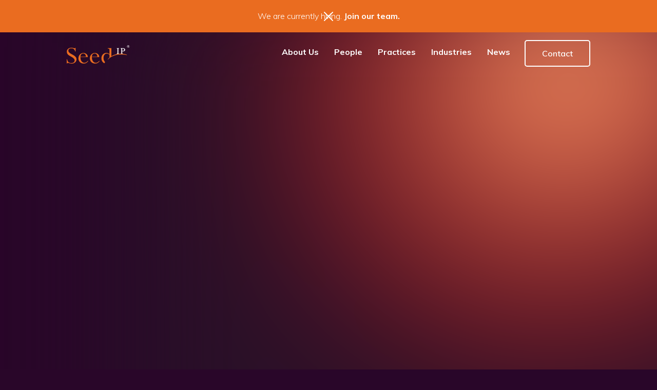

--- FILE ---
content_type: text/html
request_url: https://www.seedip.com/attorneys/amy-strok
body_size: 14239
content:
<!DOCTYPE html><!-- Last Published: Fri Jan 16 2026 01:35:19 GMT+0000 (Coordinated Universal Time) --><html data-wf-domain="www.seedip.com" data-wf-page="6542eba13c3661fe686dbc26" data-wf-site="5f02c7a94dba185bf9a89a0e" data-wf-collection="6542eba13c3661fe686dbd14" data-wf-item-slug="amy-strok"><head><meta charset="utf-8"/><title>Amy Strok | Seed IP</title><meta content="Meet Seed IP LLC director of Human Resources Amy Strok. She is a certified human resources professional within the Seattle legal community. Find out more." name="description"/><meta content="width=device-width, initial-scale=1" name="viewport"/><link href="https://cdn.prod.website-files.com/5f02c7a94dba185bf9a89a0e/css/seed-ip.webflow.shared.792427578.min.css" rel="stylesheet" type="text/css" integrity="sha384-eSQnV435oSUf1dsiOJlIyd7Yk4+kVcW1lmGYQ/CHQMZ8yW1w39TQobFh0JuJ7JMQ" crossorigin="anonymous"/><link href="https://fonts.googleapis.com" rel="preconnect"/><link href="https://fonts.gstatic.com" rel="preconnect" crossorigin="anonymous"/><script src="https://ajax.googleapis.com/ajax/libs/webfont/1.6.26/webfont.js" type="text/javascript"></script><script type="text/javascript">WebFont.load({  google: {    families: ["Lato:100,100italic,300,300italic,400,400italic,700,700italic,900,900italic","Muli:300,regular,500,600,700,800,900,italic"]  }});</script><script type="text/javascript">!function(o,c){var n=c.documentElement,t=" w-mod-";n.className+=t+"js",("ontouchstart"in o||o.DocumentTouch&&c instanceof DocumentTouch)&&(n.className+=t+"touch")}(window,document);</script><link href="https://cdn.prod.website-files.com/5f02c7a94dba185bf9a89a0e/5faf03751c0cce4c4a8c71cf_seedip.png" rel="shortcut icon" type="image/x-icon"/><link href="https://cdn.prod.website-files.com/5f02c7a94dba185bf9a89a0e/5faf0352d183e47e4f841312_seedip.png" rel="apple-touch-icon"/><!-- Google Tag Manager -->
<script>(function(w,d,s,l,i){w[l]=w[l]||[];w[l].push({'gtm.start':
new Date().getTime(),event:'gtm.js'});var f=d.getElementsByTagName(s)[0],
j=d.createElement(s),dl=l!='dataLayer'?'&l='+l:'';j.async=true;j.src=
'https://www.googletagmanager.com/gtm.js?id='+i+dl;f.parentNode.insertBefore(j,f);
})(window,document,'script','dataLayer','GTM-W2KJFTQ');</script>
<!-- End Google Tag Manager -->


<style>
  .animate-load-1, .animate-load-2, .animate-load-3, .animate-load-4{
    opacity:0;
  }

  /* START - Blog Post Hover */
  .hover-reveal__color-layer{
    position: absolute;
    top: 0;
    bottom: 0;
    left: 0;
    right: 0;
    background: #ea6c20;
    mix-blend-mode: soft-light;
    z-index: 2;
  }

  @media only screen and (max-width: 991px) {
    .hover-reveal{
      display:none;
    }
  }

  /* END - Blog Post Hover */
  
</style>

<meta name="msvalidate.01" content="390BAB8784F5A29C3135F4A038495F48" />

<meta name="google-site-verification" content="aBQSf8DMqDoxs6DOJxG9L3Ahp3NI6bOk2y7LIbpHHpg" />

<meta name="facebook-domain-verification" content="ldif1cauyi0r8dc6tlue2chw99bcu1" />

<script> (function(ss,ex){ window.ldfdr=window.ldfdr||function(){(ldfdr._q=ldfdr._q||[]).push([].slice.call(arguments));}; (function(d,s){ fs=d.getElementsByTagName(s)[0]; function ce(src){ var cs=d.createElement(s); cs.src=src; cs.async=1; fs.parentNode.insertBefore(cs,fs); }; ce('https://sc.lfeeder.com/lftracker_v1_'+ss+(ex?'_'+ex:'')+'.js'); })(document,'script'); })('JMvZ8g15vl942pOd'); </script>
<script type="text/javascript">   
window.heap=window.heap||[],heap.load=function(e,t){window.heap.appid=e,window.heap.config=t=t||{};var r=document.createElement("script");r.type="text/javascript",r.async=!0,r.src="https://cdn.heapanalytics.com/js/heap-"+e+".js";var a=document.getElementsByTagName("script")[0];a.parentNode.insertBefore(r,a);for(var n=function(e){return function(){heap.push([e].concat(Array.prototype.slice.call(arguments,0)))}},p=["addEventProperties","addUserProperties","clearEventProperties","identify","resetIdentity","removeEventProperty","setEventProperties","track","unsetEventProperty"],o=0;o<p.length;o++)heap[p[o]]=n(p[o])};   
heap.load("2993330843"); 
</script>


<script type="application/ld+json">
{
  "@context": "http://schema.org",
  "@type": "LegalService",
  "name": "Seed Intellectual Property Law Group LLP",
  "description": "We believe an integrated strategy for protecting intellectual assets is critical to establishing strong and valuable intellectual property portfolios. We employ a team approach, in which attorneys with complementary experience and skills work together to provide the most comprehensive and cost-effective legal services possible. We leverage our legal and technical expertise to develop programs designed to address each client’s particular business needs and objectives. In developing a customized program, we work with a company’s management team to identify core concepts, we evaluate the novelty of the intellectual property at issue, and we work with inventors to clearly understand the invention.",
  "url": "https://www.seedip.com/",
  "image": "https://assets-global.website-files.com/5f02c7a94dba185bf9a89a0e/5f049374f19dc977a557acca_logo.svg",
  "priceRange": "$$",
  "telephone": "(206) 622-4900",
  "hasMap": "https://www.google.com/maps/place/Seed+Intellectual+Property+Law+Group+LLP/@47.604363,-122.3327337,17z/data=!3m1!4b1!4m5!3m4!1s0x54906ab0b8031e71:0xe24c993646ad1651!8m2!3d47.604363!4d-122.330545",
  "address": {
    "@type": "PostalAddress",
    "addressLocality": "Seattle",
    "addressRegion": "WA",
    "postalCode": "98104-7064",
    "streetAddress": "701 Fifth Avenue, Suite 5400"
  },
  "sameAs": [
    "https://www.facebook.com/seedip/",
    "https://twitter.com/seed_ip",
    "https://www.instagram.com/seed_ip/",
    "https://www.linkedin.com/company/seed-ip-law-group"
    ],
  "openingHours": "Mo,Tu,We,Th,Fr, 08:00-17:00"
}
</script>

<script src="https://www.google.com/recaptcha/api.js" async defer></script></head><body><div data-collapse="medium" data-animation="default" data-duration="0" data-w-id="cb0555a0-2d26-de2e-5b82-ff7111de9838" data-easing="ease" data-easing2="ease" role="banner" class="nav w-nav"><div class="div-block-38 desktop hidden"><div data-w-id="cb0555a0-2d26-de2e-5b82-ff7111de983a" class="top-bar-wrapper-new home hide top-bar-desktop"><div class="top-bar-container---brix preview-page---new"><div class="top-bar-text---brix max-w-80-mobile---brix"><strong class="bold-text-36">We are currently hiring.</strong> <a href="/careers" class="link-5"><strong class="bold-text-35">Join our team.</strong></a></div><img src="https://cdn.prod.website-files.com/5f02c7a94dba185bf9a89a0e/6168b5e060ac517d8216b166_white-close-icon-top-notification-bar-webflow-cloneable-template-brix-templates.svg" loading="lazy" data-w-id="cb0555a0-2d26-de2e-5b82-ff7111de9843" alt="" class="close-icon---brix"/></div></div></div><div class="div-block-38 mobile hide"><div data-w-id="580904c8-75de-d671-47a4-e1f730b1ee2f" class="top-bar-wrapper-new home"><div class="top-bar-container---brix preview-page---new"><div class="top-bar-text---brix max-w-80-mobile---brix"><strong class="bold-text-36">We are currently hiring.</strong> <a href="/careers" class="link-5"><strong class="bold-text-35">Join our team.</strong></a></div><img src="https://cdn.prod.website-files.com/5f02c7a94dba185bf9a89a0e/6168b5e060ac517d8216b166_white-close-icon-top-notification-bar-webflow-cloneable-template-brix-templates.svg" loading="lazy" data-w-id="580904c8-75de-d671-47a4-e1f730b1ee38" alt="" class="close-icon---brix"/></div></div></div><div class="em_scripts w-embed w-script"><!-- START - Custom Mobile Navbar -->
<script>
  document.addEventListener("DOMContentLoaded", function() {
    class MobileNav {
      constructor() {
        this.dom = {
          buttons: {
            fakeCloseMenu: document.querySelector("#trigger-close-nav"),
            navMenuToggle: document.querySelector("#nav-menu-btn"),
          },
        };

        this.init();
      }

      init() {
        this.addListeners();
      }

      addListeners() {
        this.dom.buttons.fakeCloseMenu.addEventListener("click", () => {
          this.dom.buttons.navMenuToggle.click();
        });
      }
    }

    const navbar = new MobileNav();
  });
</script>
<!-- END - Custom Mobile Navbar --></div><div class="c_main cc-navigation w-container"><a href="/" class="lb_nav_brand w-nav-brand"><img src="https://cdn.prod.website-files.com/5f02c7a94dba185bf9a89a0e/5f049374f19dc977a557acca_logo.svg" alt="" class="seed-logo"/></a><nav role="navigation" class="nav_menu w-nav-menu"><div class="em_styles w-embed"><!-- START - Nav Links Line Animation -->
<style>
  .tl_nav .d_nav_item_line{
    transform: scaleX(0)
  }

  .tl_nav:hover .d_nav_item_line{
    transform: scaleX(1)
  }

  .tl_nav.w--current .d_nav_item_line{
    transform: scaleX(1) !important
  }
</style>
<!-- END - Nav Links Line Animation --></div><div class="desktop_stuff"><div data-hover="true" data-delay="0" class="dpd_nav cc-hide w-dropdown"><div class="nav_dpd_toggle w-dropdown-toggle"><div>About Us</div></div><nav class="dpd_list w-dropdown-list"><div class="d_triangle_connector"></div><div class="clw_in_dropdown"><a href="/why-seed" class="lb_in_dropdown w-inline-block"><div>Why Seed</div></a><a href="/careers" class="lb_in_dropdown w-inline-block"><div>Careers</div></a><a href="/why-seed#awards" class="lb_in_dropdown w-inline-block"><div>Awards</div></a><a href="/diversity" class="lb_in_dropdown w-inline-block"><div>Diversity</div></a></div></nav></div><a href="/why-seed" class="tl_nav cc_in_navbar w-inline-block"><div>About Us</div><div class="d_nav_item_line"></div></a><a href="/our-team" class="tl_nav cc_in_navbar w-inline-block"><div>People</div><div class="d_nav_item_line"></div></a><div data-hover="true" data-delay="0" class="dpd_nav w-dropdown"><div class="nav_dpd_toggle w-dropdown-toggle"><div>Practices</div></div><nav class="dpd_list w-dropdown-list"><div class="d_triangle_connector"></div><div class="clw_in_dropdown w-dyn-list"><div role="list" class="w-dyn-items"><div role="listitem" class="w-dyn-item"><a href="/service/copyright" class="lb_in_dropdown industries w-inline-block"><div>Copyright</div><img src="https://cdn.prod.website-files.com/5f15f11facaf57517589d0e3/630e5c2da1847f31669d20dc_Asset%201.webp" loading="lazy" alt="" class="icons delete-right-padding"/></a></div><div role="listitem" class="w-dyn-item"><a href="/service/ip-agreements" class="lb_in_dropdown industries w-inline-block"><div>IP Agreements &amp; Licensing</div><img src="https://cdn.prod.website-files.com/5f15f11facaf57517589d0e3/630e5c4061cf49ac7d96ac8a_Asset%205.webp" loading="lazy" alt="" class="icons delete-right-padding"/></a></div><div role="listitem" class="w-dyn-item"><a href="/service/ip-litigation" class="lb_in_dropdown industries w-inline-block"><div>IP Litigation &amp; Enforcement</div><img src="https://cdn.prod.website-files.com/5f15f11facaf57517589d0e3/638e685cd71cad44a17e2347_IPLE.png" loading="lazy" alt="" class="icons delete-right-padding"/></a></div><div role="listitem" class="w-dyn-item"><a href="/service/internet-policy-law" class="lb_in_dropdown industries w-inline-block"><div>Internet Policy &amp; Law</div><img src="https://cdn.prod.website-files.com/5f15f11facaf57517589d0e3/630e5c6f6406d56687a3cae5_Asset%207.webp" loading="lazy" alt="" class="icons delete-right-padding"/></a></div><div role="listitem" class="w-dyn-item"><a href="/service/mediation" class="lb_in_dropdown industries w-inline-block"><div>Mediation</div><img src="https://cdn.prod.website-files.com/5f15f11facaf57517589d0e3/630e5c80701f4d48398de7c3_Asset%208.webp" loading="lazy" alt="" class="icons delete-right-padding"/></a></div><div role="listitem" class="w-dyn-item"><a href="/service/patent" class="lb_in_dropdown industries w-inline-block"><div>Patent</div><img src="https://cdn.prod.website-files.com/5f15f11facaf57517589d0e3/638e68aa7c826eb6053ac031_IPL.webp" loading="lazy" alt="" class="icons delete-right-padding"/></a></div><div role="listitem" class="w-dyn-item"><a href="/service/strategic-counseling" class="lb_in_dropdown industries w-inline-block"><div>Strategic Counseling</div><img src="https://cdn.prod.website-files.com/5f15f11facaf57517589d0e3/630e5cc3fd353114ec00f324_Asset%2015.png" loading="lazy" alt="" class="icons delete-right-padding"/></a></div><div role="listitem" class="w-dyn-item"><a href="/service/trade-secrets" class="lb_in_dropdown industries w-inline-block"><div>Trade Secrets</div><img src="https://cdn.prod.website-files.com/5f15f11facaf57517589d0e3/630e5cd861cf49659996afaf_Asset%2014.webp" loading="lazy" alt="" class="icons delete-right-padding"/></a></div><div role="listitem" class="w-dyn-item"><a href="/service/trademark" class="lb_in_dropdown industries w-inline-block"><div>Trademark</div><img src="https://cdn.prod.website-files.com/5f15f11facaf57517589d0e3/630e5ce7393ddcc006dad02d_Asset%2012.webp" loading="lazy" alt="" class="icons delete-right-padding"/></a></div></div></div></nav></div><div data-hover="true" data-delay="0" class="dpd_nav w-dropdown"><div class="nav_dpd_toggle w-dropdown-toggle"><div>Industries</div></div><nav class="dpd_list w-dropdown-list"><div class="d_triangle_connector"></div><div class="clw_in_dropdown w-dyn-list"><div role="list" class="w-dyn-items"><div role="listitem" class="w-dyn-item"><a href="/industry/ai-ml-and-robotics" class="lb_in_dropdown industries w-inline-block"><img src="https://cdn.prod.website-files.com/5f02c7a94dba185bf9a89a0e/62e9886f0820e03e105be7b4_Asset%201.png" loading="lazy" alt="" class="image-33"/><div>AI, ML &amp; Robotics</div><img loading="lazy" alt="" src="https://cdn.prod.website-files.com/5f15f11facaf57517589d0e3/630e69f37ee85622f0e9b3fe_Asset%2016.webp" class="image-38"/></a></div><div role="listitem" class="w-dyn-item"><a href="/industry/alternative-energy" class="lb_in_dropdown industries w-inline-block"><img src="https://cdn.prod.website-files.com/5f02c7a94dba185bf9a89a0e/62e9886f0820e03e105be7b4_Asset%201.png" loading="lazy" alt="" class="image-33"/><div>Alternative Energy</div><img loading="lazy" alt="" src="https://cdn.prod.website-files.com/5f15f11facaf57517589d0e3/62e99bf84e4c59980789d4d0_Asset%202.webp" class="image-38"/></a></div><div role="listitem" class="w-dyn-item"><a href="/industry/biotechnology" class="lb_in_dropdown industries w-inline-block"><img src="https://cdn.prod.website-files.com/5f02c7a94dba185bf9a89a0e/62e9886f0820e03e105be7b4_Asset%201.png" loading="lazy" alt="" class="image-33"/><div>Biotechnology</div><img loading="lazy" alt="" src="https://cdn.prod.website-files.com/5f15f11facaf57517589d0e3/630e6a55d9681b0c8fea4cf2_Asset%2018.webp" class="image-38"/></a></div><div role="listitem" class="w-dyn-item"><a href="/industry/chemistry" class="lb_in_dropdown industries w-inline-block"><img src="https://cdn.prod.website-files.com/5f02c7a94dba185bf9a89a0e/62e9886f0820e03e105be7b4_Asset%201.png" loading="lazy" alt="" class="image-33"/><div>Chemistry</div><img loading="lazy" alt="" src="https://cdn.prod.website-files.com/5f15f11facaf57517589d0e3/6372d3812ec2f95f3290a97a_chemistry-icon.png" class="image-38"/></a></div><div role="listitem" class="w-dyn-item"><a href="/industry/consumer-products" class="lb_in_dropdown industries w-inline-block"><img src="https://cdn.prod.website-files.com/5f02c7a94dba185bf9a89a0e/62e9886f0820e03e105be7b4_Asset%201.png" loading="lazy" alt="" class="image-33"/><div>Consumer Products &amp; Services</div><img loading="lazy" alt="" src="https://cdn.prod.website-files.com/5f15f11facaf57517589d0e3/630e6c8175d9a4d35f82b835_Asset%2020.png" class="image-38"/></a></div><div role="listitem" class="w-dyn-item"><a href="/industry/electrical-engineering" class="lb_in_dropdown industries w-inline-block"><img src="https://cdn.prod.website-files.com/5f02c7a94dba185bf9a89a0e/62e9886f0820e03e105be7b4_Asset%201.png" loading="lazy" alt="" class="image-33"/><div>Electrical Engineering</div><img loading="lazy" alt="" src="https://cdn.prod.website-files.com/5f15f11facaf57517589d0e3/630e6c985083b62eedbfde9f_Asset%2021.webp" class="image-38"/></a></div><div role="listitem" class="w-dyn-item"><a href="/industry/industrial-design" class="lb_in_dropdown industries w-inline-block"><img src="https://cdn.prod.website-files.com/5f02c7a94dba185bf9a89a0e/62e9886f0820e03e105be7b4_Asset%201.png" loading="lazy" alt="" class="image-33"/><div>Industrial Design</div><img loading="lazy" alt="" src="https://cdn.prod.website-files.com/5f15f11facaf57517589d0e3/630e6cbc9dd885fb2ec560dc_Asset%2023.webp" class="image-38"/></a></div><div role="listitem" class="w-dyn-item"><a href="/industry/mechanical-engineering" class="lb_in_dropdown industries w-inline-block"><img src="https://cdn.prod.website-files.com/5f02c7a94dba185bf9a89a0e/62e9886f0820e03e105be7b4_Asset%201.png" loading="lazy" alt="" class="image-33"/><div>Mechanical Engineering</div><img loading="lazy" alt="" src="https://cdn.prod.website-files.com/5f15f11facaf57517589d0e3/630e6cc88fb7f3070bad4e9b_Asset%2024.webp" class="image-38"/></a></div><div role="listitem" class="w-dyn-item"><a href="/industry/medical-devices" class="lb_in_dropdown industries w-inline-block"><img src="https://cdn.prod.website-files.com/5f02c7a94dba185bf9a89a0e/62e9886f0820e03e105be7b4_Asset%201.png" loading="lazy" alt="" class="image-33"/><div>Medical Devices</div><img loading="lazy" alt="" src="https://cdn.prod.website-files.com/5f15f11facaf57517589d0e3/6349e9423b3269c437dc2fc9_Asset%201.png" class="image-38"/></a></div><div role="listitem" class="w-dyn-item"><a href="/industry/nanotechnology" class="lb_in_dropdown industries w-inline-block"><img src="https://cdn.prod.website-files.com/5f02c7a94dba185bf9a89a0e/62e9886f0820e03e105be7b4_Asset%201.png" loading="lazy" alt="" class="image-33"/><div>Nanotechnology</div><img loading="lazy" alt="" src="https://cdn.prod.website-files.com/5f15f11facaf57517589d0e3/630e6d15b5f61e9db9a6d9ac_Asset%2026.webp" class="image-38"/></a></div><div role="listitem" class="w-dyn-item"><a href="/industry/pharmaceuticals" class="lb_in_dropdown industries w-inline-block"><img src="https://cdn.prod.website-files.com/5f02c7a94dba185bf9a89a0e/62e9886f0820e03e105be7b4_Asset%201.png" loading="lazy" alt="" class="image-33"/><div>Pharmaceuticals</div><img loading="lazy" alt="" src="https://cdn.prod.website-files.com/5f15f11facaf57517589d0e3/6372d390d3c79248bd0b9fa5_pharma-icon.png" class="image-38"/></a></div><div role="listitem" class="w-dyn-item"><a href="/industry/electronics" class="lb_in_dropdown industries w-inline-block"><img src="https://cdn.prod.website-files.com/5f02c7a94dba185bf9a89a0e/62e9886f0820e03e105be7b4_Asset%201.png" loading="lazy" alt="" class="image-33"/><div>Semiconductors</div><img loading="lazy" alt="" src="https://cdn.prod.website-files.com/5f15f11facaf57517589d0e3/630e6cb14e65b506c3f06d75_Asset%2022.png" class="image-38"/></a></div><div role="listitem" class="w-dyn-item"><a href="/industry/software" class="lb_in_dropdown industries w-inline-block"><img src="https://cdn.prod.website-files.com/5f02c7a94dba185bf9a89a0e/62e9886f0820e03e105be7b4_Asset%201.png" loading="lazy" alt="" class="image-33"/><div>Software &amp; Internet</div><img loading="lazy" alt="" src="https://cdn.prod.website-files.com/5f15f11facaf57517589d0e3/630e6d2b50de5533989f8ba7_Asset%2028.webp" class="image-38"/></a></div><div role="listitem" class="w-dyn-item"><a href="/industry/telecommunications" class="lb_in_dropdown industries w-inline-block"><img src="https://cdn.prod.website-files.com/5f02c7a94dba185bf9a89a0e/62e9886f0820e03e105be7b4_Asset%201.png" loading="lazy" alt="" class="image-33"/><div>Telecommunications</div><img loading="lazy" alt="" src="https://cdn.prod.website-files.com/5f15f11facaf57517589d0e3/630e6d364e65b56e5bf06fdd_Asset%2029.png" class="image-38"/></a></div></div></div></nav></div><a href="/insights" class="tl_nav cc_in_navbar insights w-inline-block"><div>Insights</div><div class="d_nav_item_line"></div></a><a href="/news" class="tl_nav cc_in_navbar w-inline-block"><div>News</div><div class="d_nav_item_line"></div></a><a href="/contact-us" class="tl_nav btn_orange_borders w-button">Contact</a><div data-hover="false" data-delay="0" class="dpd_languages hide w-dropdown"><div class="dpdt_languages w-dropdown-toggle"><div class="img_dpd_icon w-icon-dropdown-toggle"></div><div id="current-lang-text" class="color_white">English</div></div><nav class="dpdl_languages w-dropdown-list"><a href="#Weglot-en" class="lb_languages_dpd w-dropdown-link">English</a><a href="#Weglot-ja" class="lb_languages_dpd w-dropdown-link">日本語</a><a href="#Weglot-ko" class="lb_languages_dpd w-dropdown-link">한국어</a><a href="#Weglot-zh" class="lb_languages_dpd w-dropdown-link">中文 (简体)</a></nav></div><div data-hover="false" data-delay="0" class="dpd_languages-2 hide w-dropdown"><div class="dpdt_languages w-dropdown-toggle"><div class="img_dpd_icon w-icon-dropdown-toggle"></div><div id="current-lang-text" class="color_white-2">English</div></div><nav class="dpdl_languages-2 w-dropdown-list"><a href="/" class="lb_languages_dpd-2 w-dropdown-link">English</a><a href="#" class="lb_languages_dpd-2 w-dropdown-link">한국어</a><a href="#" class="lb_languages_dpd-2 japane w-dropdown-link">日本語</a><a href="#" class="lb_languages_dpd-2 chinese w-dropdown-link">中文 (简体)</a></nav></div></div><div class="w_mobile_navbar"><div class="c_main cc-inside_nav_menu_top"><div class="d_in_mobile_nav_left"><a href="/" class="lb_brand_in_navbar w-inline-block"><img src="https://cdn.prod.website-files.com/5f02c7a94dba185bf9a89a0e/5f049374f19dc977a557acca_logo.svg" alt=""/></a><div data-hover="false" data-delay="0" class="dpd_languages w-dropdown"><div class="dpdt_languages w-dropdown-toggle"><div class="img_dpd_icon w-icon-dropdown-toggle"></div><div id="current-lang-text" class="color_white">English</div></div><nav class="dpdl_languages w-dropdown-list"><a href="#Weglot-en" class="lb_languages_dpd w-dropdown-link">English</a><a href="#Weglot-ja" class="lb_languages_dpd w-dropdown-link">日本語</a><a href="#Weglot-ko" class="lb_languages_dpd w-dropdown-link">한국어</a><a href="#Weglot-zh" class="lb_languages_dpd w-dropdown-link">中文 (简体)</a></nav></div></div></div><div class="w_mobile_nav_main"><div class="c_main cc-mobile_nav"><div class="w_mobile_nav_links"><a href="/our-team" class="lb_mobile_nav cc-advanced_search w-inline-block"><div>Advanced Search</div><img src="https://cdn.prod.website-files.com/5f02c7a94dba185bf9a89a0e/5f2085a8ad4dd6588c14bc02_search%202.svg" alt="" class="img_mobile_nav_link"/></a><div class="dpd_mobile_nav"><div class="dpd_toggle_mobile"><div class="lb_mobile_nav"><div>Browse Team Members</div><img src="https://cdn.prod.website-files.com/5f02c7a94dba185bf9a89a0e/5f2085a8459608c4e948e41d_Group.svg" alt="" class="img_mobile_nav_link"/></div></div><div class="dpd_list_mobile_nav"><div class="c_main cc-mobile_sub_menu"><div class="w_close_submenu"><img src="https://cdn.prod.website-files.com/5f02c7a94dba185bf9a89a0e/5f2432f51283480e48ee2df0_sort.svg" alt="" class="img_go_back"/></div><div class="clw_in_dropdown w-dyn-list"><div role="list" class="w-dyn-items"><div role="listitem" class="w-dyn-item"><a href="/attorneys/amy-strok" aria-current="page" class="lb_in_dropdown w-inline-block w--current"><img src="https://cdn.prod.website-files.com/5f02c7a94dba185bf9a89a0e/5f2085a8459608c4e948e41d_Group.svg" alt="" class="img_mobile_nav_link"/><div>Amy Strok</div></a></div><div role="listitem" class="w-dyn-item"><a href="/attorneys/ania-smeraldo" class="lb_in_dropdown w-inline-block"><img src="https://cdn.prod.website-files.com/5f02c7a94dba185bf9a89a0e/5f2085a8459608c4e948e41d_Group.svg" alt="" class="img_mobile_nav_link"/><div>Ania Smeraldo</div></a></div><div role="listitem" class="w-dyn-item"><a href="/attorneys/anna-l-mallam-ph-d" class="lb_in_dropdown w-inline-block"><img src="https://cdn.prod.website-files.com/5f02c7a94dba185bf9a89a0e/5f2085a8459608c4e948e41d_Group.svg" alt="" class="img_mobile_nav_link"/><div>Anna L. Mallam, Ph.D.</div></a></div><div role="listitem" class="w-dyn-item"><a href="/attorneys/austin-rood" class="lb_in_dropdown w-inline-block"><img src="https://cdn.prod.website-files.com/5f02c7a94dba185bf9a89a0e/5f2085a8459608c4e948e41d_Group.svg" alt="" class="img_mobile_nav_link"/><div>Austin Rood</div></a></div><div role="listitem" class="w-dyn-item"><a href="/attorneys/bilal-h-adra" class="lb_in_dropdown w-inline-block"><img src="https://cdn.prod.website-files.com/5f02c7a94dba185bf9a89a0e/5f2085a8459608c4e948e41d_Group.svg" alt="" class="img_mobile_nav_link"/><div>Bilal H. Adra</div></a></div><div role="listitem" class="w-dyn-item"><a href="/attorneys/blake-k-kumabe" class="lb_in_dropdown w-inline-block"><img src="https://cdn.prod.website-files.com/5f02c7a94dba185bf9a89a0e/5f2085a8459608c4e948e41d_Group.svg" alt="" class="img_mobile_nav_link"/><div>Blake K. Kumabe</div></a></div><div role="listitem" class="w-dyn-item"><a href="/attorneys/bobby-b-soltani" class="lb_in_dropdown w-inline-block"><img src="https://cdn.prod.website-files.com/5f02c7a94dba185bf9a89a0e/5f2085a8459608c4e948e41d_Group.svg" alt="" class="img_mobile_nav_link"/><div>Bobby B. Soltani</div></a></div><div role="listitem" class="w-dyn-item"><a href="/attorneys/bradley-j-zentz" class="lb_in_dropdown w-inline-block"><img src="https://cdn.prod.website-files.com/5f02c7a94dba185bf9a89a0e/5f2085a8459608c4e948e41d_Group.svg" alt="" class="img_mobile_nav_link"/><div>Bradley J. Zentz</div></a></div><div role="listitem" class="w-dyn-item"><a href="/attorneys/brooke-w-quist" class="lb_in_dropdown w-inline-block"><img src="https://cdn.prod.website-files.com/5f02c7a94dba185bf9a89a0e/5f2085a8459608c4e948e41d_Group.svg" alt="" class="img_mobile_nav_link"/><div>Brooke W. Quist</div></a></div><div role="listitem" class="w-dyn-item"><a href="/attorneys/carl-l-rustad" class="lb_in_dropdown w-inline-block"><img src="https://cdn.prod.website-files.com/5f02c7a94dba185bf9a89a0e/5f2085a8459608c4e948e41d_Group.svg" alt="" class="img_mobile_nav_link"/><div>Carl L. Rustad</div></a></div><div role="listitem" class="w-dyn-item"><a href="/attorneys/christopher-d-bayne" class="lb_in_dropdown w-inline-block"><img src="https://cdn.prod.website-files.com/5f02c7a94dba185bf9a89a0e/5f2085a8459608c4e948e41d_Group.svg" alt="" class="img_mobile_nav_link"/><div>Christopher D. Bayne</div></a></div><div role="listitem" class="w-dyn-item"><a href="/attorneys/david-c-conlee" class="lb_in_dropdown w-inline-block"><img src="https://cdn.prod.website-files.com/5f02c7a94dba185bf9a89a0e/5f2085a8459608c4e948e41d_Group.svg" alt="" class="img_mobile_nav_link"/><div>David C. Conlee</div></a></div><div role="listitem" class="w-dyn-item"><a href="/attorneys/emily-mae-yen-ross" class="lb_in_dropdown w-inline-block"><img src="https://cdn.prod.website-files.com/5f02c7a94dba185bf9a89a0e/5f2085a8459608c4e948e41d_Group.svg" alt="" class="img_mobile_nav_link"/><div>Emily Mae-Yen Ross</div></a></div><div role="listitem" class="w-dyn-item"><a href="/attorneys/eric-harwood-ph-d" class="lb_in_dropdown w-inline-block"><img src="https://cdn.prod.website-files.com/5f02c7a94dba185bf9a89a0e/5f2085a8459608c4e948e41d_Group.svg" alt="" class="img_mobile_nav_link"/><div>Eric A. Harwood, Ph.D.</div></a></div><div role="listitem" class="w-dyn-item"><a href="/attorneys/hai-han-ph-d" class="lb_in_dropdown w-inline-block"><img src="https://cdn.prod.website-files.com/5f02c7a94dba185bf9a89a0e/5f2085a8459608c4e948e41d_Group.svg" alt="" class="img_mobile_nav_link"/><div>Hai Han, Ph.D.</div></a></div><div role="listitem" class="w-dyn-item"><a href="/attorneys/hayley-j-talbert" class="lb_in_dropdown w-inline-block"><img src="https://cdn.prod.website-files.com/5f02c7a94dba185bf9a89a0e/5f2085a8459608c4e948e41d_Group.svg" alt="" class="img_mobile_nav_link"/><div>Hayley J. Talbert</div></a></div><div role="listitem" class="w-dyn-item"><a href="/attorneys/hyun-kyu-nathan-lee" class="lb_in_dropdown w-inline-block"><img src="https://cdn.prod.website-files.com/5f02c7a94dba185bf9a89a0e/5f2085a8459608c4e948e41d_Group.svg" alt="" class="img_mobile_nav_link"/><div>Hyun Kyu (Nathan) Lee</div></a></div><div role="listitem" class="w-dyn-item"><a href="/attorneys/janaki-purushe-ph-d" class="lb_in_dropdown w-inline-block"><img src="https://cdn.prod.website-files.com/5f02c7a94dba185bf9a89a0e/5f2085a8459608c4e948e41d_Group.svg" alt="" class="img_mobile_nav_link"/><div>Janaki Purushe, Ph.D.</div></a></div><div role="listitem" class="w-dyn-item"><a href="/attorneys/jared-m-barrett" class="lb_in_dropdown w-inline-block"><img src="https://cdn.prod.website-files.com/5f02c7a94dba185bf9a89a0e/5f2085a8459608c4e948e41d_Group.svg" alt="" class="img_mobile_nav_link"/><div>Jared M. Barrett</div></a></div><div role="listitem" class="w-dyn-item"><a href="/attorneys/jeffrey-e-danley" class="lb_in_dropdown w-inline-block"><img src="https://cdn.prod.website-files.com/5f02c7a94dba185bf9a89a0e/5f2085a8459608c4e948e41d_Group.svg" alt="" class="img_mobile_nav_link"/><div>Jeffrey E. Danley</div></a></div><div role="listitem" class="w-dyn-item"><a href="/attorneys/jessica-s-gritton" class="lb_in_dropdown w-inline-block"><img src="https://cdn.prod.website-files.com/5f02c7a94dba185bf9a89a0e/5f2085a8459608c4e948e41d_Group.svg" alt="" class="img_mobile_nav_link"/><div>Jessica S. Gritton</div></a></div><div role="listitem" class="w-dyn-item"><a href="/attorneys/jianping-zhang" class="lb_in_dropdown w-inline-block"><img src="https://cdn.prod.website-files.com/5f02c7a94dba185bf9a89a0e/5f2085a8459608c4e948e41d_Group.svg" alt="" class="img_mobile_nav_link"/><div>Jianping Zhang</div></a></div><div role="listitem" class="w-dyn-item"><a href="/attorneys/john-a-morgan" class="lb_in_dropdown w-inline-block"><img src="https://cdn.prod.website-files.com/5f02c7a94dba185bf9a89a0e/5f2085a8459608c4e948e41d_Group.svg" alt="" class="img_mobile_nav_link"/><div>John A. Morgan</div></a></div><div role="listitem" class="w-dyn-item"><a href="/attorneys/john-j-wakeley" class="lb_in_dropdown w-inline-block"><img src="https://cdn.prod.website-files.com/5f02c7a94dba185bf9a89a0e/5f2085a8459608c4e948e41d_Group.svg" alt="" class="img_mobile_nav_link"/><div>John J. Wakeley</div></a></div><div role="listitem" class="w-dyn-item"><a href="/attorneys/karl-a-hefter" class="lb_in_dropdown w-inline-block"><img src="https://cdn.prod.website-files.com/5f02c7a94dba185bf9a89a0e/5f2085a8459608c4e948e41d_Group.svg" alt="" class="img_mobile_nav_link"/><div>Karl A. Hefter</div></a></div><div role="listitem" class="w-dyn-item"><a href="/attorneys/karl-r-hermanns" class="lb_in_dropdown w-inline-block"><img src="https://cdn.prod.website-files.com/5f02c7a94dba185bf9a89a0e/5f2085a8459608c4e948e41d_Group.svg" alt="" class="img_mobile_nav_link"/><div>Karl R. Hermanns</div></a></div><div role="listitem" class="w-dyn-item"><a href="/attorneys/kazuya-kaz-toyama" class="lb_in_dropdown w-inline-block"><img src="https://cdn.prod.website-files.com/5f02c7a94dba185bf9a89a0e/5f2085a8459608c4e948e41d_Group.svg" alt="" class="img_mobile_nav_link"/><div>Kazuya (Kaz) Toyama, Ph.D.</div></a></div><div role="listitem" class="w-dyn-item"><a href="/attorneys/kerry-a-shamnoski" class="lb_in_dropdown w-inline-block"><img src="https://cdn.prod.website-files.com/5f02c7a94dba185bf9a89a0e/5f2085a8459608c4e948e41d_Group.svg" alt="" class="img_mobile_nav_link"/><div>Kerry A. Shamnoski</div></a></div><div role="listitem" class="w-dyn-item"><a href="/attorneys/kevan-l-morgan" class="lb_in_dropdown w-inline-block"><img src="https://cdn.prod.website-files.com/5f02c7a94dba185bf9a89a0e/5f2085a8459608c4e948e41d_Group.svg" alt="" class="img_mobile_nav_link"/><div>Kevan L. Morgan</div></a></div><div role="listitem" class="w-dyn-item"><a href="/attorneys/kevin-s-costanza" class="lb_in_dropdown w-inline-block"><img src="https://cdn.prod.website-files.com/5f02c7a94dba185bf9a89a0e/5f2085a8459608c4e948e41d_Group.svg" alt="" class="img_mobile_nav_link"/><div>Kevin S. Costanza</div></a></div><div role="listitem" class="w-dyn-item"><a href="/attorneys/marc-c-levy" class="lb_in_dropdown w-inline-block"><img src="https://cdn.prod.website-files.com/5f02c7a94dba185bf9a89a0e/5f2085a8459608c4e948e41d_Group.svg" alt="" class="img_mobile_nav_link"/><div>Marc C. Levy</div></a></div><div role="listitem" class="w-dyn-item"><a href="/attorneys/melina-l-costanza" class="lb_in_dropdown w-inline-block"><img src="https://cdn.prod.website-files.com/5f02c7a94dba185bf9a89a0e/5f2085a8459608c4e948e41d_Group.svg" alt="" class="img_mobile_nav_link"/><div>Melina L. Costanza</div></a></div><div role="listitem" class="w-dyn-item"><a href="/attorneys/michael-a-chernoff" class="lb_in_dropdown w-inline-block"><img src="https://cdn.prod.website-files.com/5f02c7a94dba185bf9a89a0e/5f2085a8459608c4e948e41d_Group.svg" alt="" class="img_mobile_nav_link"/><div>Michael A. Chernoff</div></a></div><div role="listitem" class="w-dyn-item"><a href="/attorneys/michael-p-cooper" class="lb_in_dropdown w-inline-block"><img src="https://cdn.prod.website-files.com/5f02c7a94dba185bf9a89a0e/5f2085a8459608c4e948e41d_Group.svg" alt="" class="img_mobile_nav_link"/><div>Michael P. Cooper</div></a></div><div role="listitem" class="w-dyn-item"><a href="/attorneys/michelle-m-lecointe" class="lb_in_dropdown w-inline-block"><img src="https://cdn.prod.website-files.com/5f02c7a94dba185bf9a89a0e/5f2085a8459608c4e948e41d_Group.svg" alt="" class="img_mobile_nav_link"/><div>Michelle M. LeCointe</div></a></div><div role="listitem" class="w-dyn-item"><a href="/attorneys/qing-becky-lin-ph-d" class="lb_in_dropdown w-inline-block"><img src="https://cdn.prod.website-files.com/5f02c7a94dba185bf9a89a0e/5f2085a8459608c4e948e41d_Group.svg" alt="" class="img_mobile_nav_link"/><div>Qing (Becky) Lin, Ph.D.</div></a></div><div role="listitem" class="w-dyn-item"><a href="/attorneys/russell-c-pangborn" class="lb_in_dropdown w-inline-block"><img src="https://cdn.prod.website-files.com/5f02c7a94dba185bf9a89a0e/5f2085a8459608c4e948e41d_Group.svg" alt="" class="img_mobile_nav_link"/><div>Russell C. Pangborn</div></a></div><div role="listitem" class="w-dyn-item"><a href="/attorneys/seed-ip" class="lb_in_dropdown w-inline-block"><img src="https://cdn.prod.website-files.com/5f02c7a94dba185bf9a89a0e/5f2085a8459608c4e948e41d_Group.svg" alt="" class="img_mobile_nav_link"/><div>Seed IP</div></a></div><div role="listitem" class="w-dyn-item"><a href="/attorneys/shi-michelle-liu-ph-d" class="lb_in_dropdown w-inline-block"><img src="https://cdn.prod.website-files.com/5f02c7a94dba185bf9a89a0e/5f2085a8459608c4e948e41d_Group.svg" alt="" class="img_mobile_nav_link"/><div>Shi (Michelle) Liu, Ph.D.</div></a></div><div role="listitem" class="w-dyn-item"><a href="/attorneys/shoko-i-leek" class="lb_in_dropdown w-inline-block"><img src="https://cdn.prod.website-files.com/5f02c7a94dba185bf9a89a0e/5f2085a8459608c4e948e41d_Group.svg" alt="" class="img_mobile_nav_link"/><div>Shoko I. Leek</div></a></div><div role="listitem" class="w-dyn-item"><a href="/attorneys/steven-d-lawrenz" class="lb_in_dropdown w-inline-block"><img src="https://cdn.prod.website-files.com/5f02c7a94dba185bf9a89a0e/5f2085a8459608c4e948e41d_Group.svg" alt="" class="img_mobile_nav_link"/><div>Steven D. Lawrenz</div></a></div><div role="listitem" class="w-dyn-item"><a href="/attorneys/syed-m-abedi" class="lb_in_dropdown w-inline-block"><img src="https://cdn.prod.website-files.com/5f02c7a94dba185bf9a89a0e/5f2085a8459608c4e948e41d_Group.svg" alt="" class="img_mobile_nav_link"/><div>Syed M. Abedi</div></a></div><div role="listitem" class="w-dyn-item"><a href="/attorneys/tessa-mcclure" class="lb_in_dropdown w-inline-block"><img src="https://cdn.prod.website-files.com/5f02c7a94dba185bf9a89a0e/5f2085a8459608c4e948e41d_Group.svg" alt="" class="img_mobile_nav_link"/><div>Tessa McClure</div></a></div><div role="listitem" class="w-dyn-item"><a href="/attorneys/timothy-l-boller" class="lb_in_dropdown w-inline-block"><img src="https://cdn.prod.website-files.com/5f02c7a94dba185bf9a89a0e/5f2085a8459608c4e948e41d_Group.svg" alt="" class="img_mobile_nav_link"/><div>Timothy L. Boller</div></a></div><div role="listitem" class="w-dyn-item"><a href="/attorneys/toby-j-ligon" class="lb_in_dropdown w-inline-block"><img src="https://cdn.prod.website-files.com/5f02c7a94dba185bf9a89a0e/5f2085a8459608c4e948e41d_Group.svg" alt="" class="img_mobile_nav_link"/><div>Toby J. Ligon</div></a></div><div role="listitem" class="w-dyn-item"><a href="/attorneys/toshiko-takenaka-ph-d" class="lb_in_dropdown w-inline-block"><img src="https://cdn.prod.website-files.com/5f02c7a94dba185bf9a89a0e/5f2085a8459608c4e948e41d_Group.svg" alt="" class="img_mobile_nav_link"/><div>Toshiko Takenaka, Ph.D.</div></a></div><div role="listitem" class="w-dyn-item"><a href="/attorneys/yiheng-li" class="lb_in_dropdown w-inline-block"><img src="https://cdn.prod.website-files.com/5f02c7a94dba185bf9a89a0e/5f2085a8459608c4e948e41d_Group.svg" alt="" class="img_mobile_nav_link"/><div>Yiheng Li</div></a></div><div role="listitem" class="w-dyn-item"><a href="/attorneys/zachary-m-sakoi" class="lb_in_dropdown w-inline-block"><img src="https://cdn.prod.website-files.com/5f02c7a94dba185bf9a89a0e/5f2085a8459608c4e948e41d_Group.svg" alt="" class="img_mobile_nav_link"/><div>Zachary M. Sakoi</div></a></div></div></div></div></div></div><div class="dpd_mobile_nav"><div class="dpd_toggle_mobile"><div class="lb_mobile_nav"><div>Browse Practices</div><img src="https://cdn.prod.website-files.com/5f02c7a94dba185bf9a89a0e/5f2085a8af2144567210baea_Group-1.svg" alt="" class="img_mobile_nav_link"/></div></div><div class="dpd_list_mobile_nav"><div class="c_main cc-mobile_sub_menu"><div class="w_close_submenu"><img src="https://cdn.prod.website-files.com/5f02c7a94dba185bf9a89a0e/5f2432f51283480e48ee2df0_sort.svg" alt="" class="img_go_back"/></div><div class="clw_in_dropdown w-dyn-list"><div role="list" class="w-dyn-items"><div role="listitem" class="w-dyn-item"><a href="/service/copyright" class="lb_in_dropdown w-inline-block"><img src="https://cdn.prod.website-files.com/5f02c7a94dba185bf9a89a0e/5f2085a8af2144567210baea_Group-1.svg" alt="" class="img_mobile_nav_link"/><div>Copyright</div></a></div><div role="listitem" class="w-dyn-item"><a href="/service/ip-agreements" class="lb_in_dropdown w-inline-block"><img src="https://cdn.prod.website-files.com/5f02c7a94dba185bf9a89a0e/5f2085a8af2144567210baea_Group-1.svg" alt="" class="img_mobile_nav_link"/><div>IP Agreements &amp; Licensing</div></a></div><div role="listitem" class="w-dyn-item"><a href="/service/ip-litigation" class="lb_in_dropdown w-inline-block"><img src="https://cdn.prod.website-files.com/5f02c7a94dba185bf9a89a0e/5f2085a8af2144567210baea_Group-1.svg" alt="" class="img_mobile_nav_link"/><div>IP Litigation &amp; Enforcement</div></a></div><div role="listitem" class="w-dyn-item"><a href="/service/internet-policy-law" class="lb_in_dropdown w-inline-block"><img src="https://cdn.prod.website-files.com/5f02c7a94dba185bf9a89a0e/5f2085a8af2144567210baea_Group-1.svg" alt="" class="img_mobile_nav_link"/><div>Internet Policy &amp; Law</div></a></div><div role="listitem" class="w-dyn-item"><a href="/service/mediation" class="lb_in_dropdown w-inline-block"><img src="https://cdn.prod.website-files.com/5f02c7a94dba185bf9a89a0e/5f2085a8af2144567210baea_Group-1.svg" alt="" class="img_mobile_nav_link"/><div>Mediation</div></a></div><div role="listitem" class="w-dyn-item"><a href="/service/patent" class="lb_in_dropdown w-inline-block"><img src="https://cdn.prod.website-files.com/5f02c7a94dba185bf9a89a0e/5f2085a8af2144567210baea_Group-1.svg" alt="" class="img_mobile_nav_link"/><div>Patent</div></a></div><div role="listitem" class="w-dyn-item"><a href="/service/strategic-counseling" class="lb_in_dropdown w-inline-block"><img src="https://cdn.prod.website-files.com/5f02c7a94dba185bf9a89a0e/5f2085a8af2144567210baea_Group-1.svg" alt="" class="img_mobile_nav_link"/><div>Strategic Counseling</div></a></div><div role="listitem" class="w-dyn-item"><a href="/service/trade-secrets" class="lb_in_dropdown w-inline-block"><img src="https://cdn.prod.website-files.com/5f02c7a94dba185bf9a89a0e/5f2085a8af2144567210baea_Group-1.svg" alt="" class="img_mobile_nav_link"/><div>Trade Secrets</div></a></div><div role="listitem" class="w-dyn-item"><a href="/service/trademark" class="lb_in_dropdown w-inline-block"><img src="https://cdn.prod.website-files.com/5f02c7a94dba185bf9a89a0e/5f2085a8af2144567210baea_Group-1.svg" alt="" class="img_mobile_nav_link"/><div>Trademark</div></a></div></div></div></div></div></div><div class="dpd_mobile_nav"><div class="dpd_toggle_mobile"><div class="lb_mobile_nav"><div>Browse Industries</div><img src="https://cdn.prod.website-files.com/5f02c7a94dba185bf9a89a0e/5f2085a876777e400985443f_search%203.svg" alt="" class="img_mobile_nav_link"/></div></div><div class="dpd_list_mobile_nav"><div class="c_main cc-mobile_sub_menu"><div class="w_close_submenu"><img src="https://cdn.prod.website-files.com/5f02c7a94dba185bf9a89a0e/5f2432f51283480e48ee2df0_sort.svg" alt="" class="img_go_back"/></div><div class="clw_in_dropdown w-dyn-list"><div role="list" class="w-dyn-items"><div role="listitem" class="w-dyn-item"><a href="/industry/ai-ml-and-robotics" class="lb_in_dropdown w-inline-block"><img src="https://cdn.prod.website-files.com/5f02c7a94dba185bf9a89a0e/5f2085a876777e400985443f_search%203.svg" alt="" class="img_mobile_nav_link"/><div>AI, ML &amp; Robotics</div></a></div><div role="listitem" class="w-dyn-item"><a href="/industry/alternative-energy" class="lb_in_dropdown w-inline-block"><img src="https://cdn.prod.website-files.com/5f02c7a94dba185bf9a89a0e/5f2085a876777e400985443f_search%203.svg" alt="" class="img_mobile_nav_link"/><div>Alternative Energy</div></a></div><div role="listitem" class="w-dyn-item"><a href="/industry/biotechnology" class="lb_in_dropdown w-inline-block"><img src="https://cdn.prod.website-files.com/5f02c7a94dba185bf9a89a0e/5f2085a876777e400985443f_search%203.svg" alt="" class="img_mobile_nav_link"/><div>Biotechnology</div></a></div><div role="listitem" class="w-dyn-item"><a href="/industry/chemistry" class="lb_in_dropdown w-inline-block"><img src="https://cdn.prod.website-files.com/5f02c7a94dba185bf9a89a0e/5f2085a876777e400985443f_search%203.svg" alt="" class="img_mobile_nav_link"/><div>Chemistry</div></a></div><div role="listitem" class="w-dyn-item"><a href="/industry/consumer-products" class="lb_in_dropdown w-inline-block"><img src="https://cdn.prod.website-files.com/5f02c7a94dba185bf9a89a0e/5f2085a876777e400985443f_search%203.svg" alt="" class="img_mobile_nav_link"/><div>Consumer Products &amp; Services</div></a></div><div role="listitem" class="w-dyn-item"><a href="/industry/electrical-engineering" class="lb_in_dropdown w-inline-block"><img src="https://cdn.prod.website-files.com/5f02c7a94dba185bf9a89a0e/5f2085a876777e400985443f_search%203.svg" alt="" class="img_mobile_nav_link"/><div>Electrical Engineering</div></a></div><div role="listitem" class="w-dyn-item"><a href="/industry/industrial-design" class="lb_in_dropdown w-inline-block"><img src="https://cdn.prod.website-files.com/5f02c7a94dba185bf9a89a0e/5f2085a876777e400985443f_search%203.svg" alt="" class="img_mobile_nav_link"/><div>Industrial Design</div></a></div><div role="listitem" class="w-dyn-item"><a href="/industry/mechanical-engineering" class="lb_in_dropdown w-inline-block"><img src="https://cdn.prod.website-files.com/5f02c7a94dba185bf9a89a0e/5f2085a876777e400985443f_search%203.svg" alt="" class="img_mobile_nav_link"/><div>Mechanical Engineering</div></a></div><div role="listitem" class="w-dyn-item"><a href="/industry/medical-devices" class="lb_in_dropdown w-inline-block"><img src="https://cdn.prod.website-files.com/5f02c7a94dba185bf9a89a0e/5f2085a876777e400985443f_search%203.svg" alt="" class="img_mobile_nav_link"/><div>Medical Devices</div></a></div><div role="listitem" class="w-dyn-item"><a href="/industry/nanotechnology" class="lb_in_dropdown w-inline-block"><img src="https://cdn.prod.website-files.com/5f02c7a94dba185bf9a89a0e/5f2085a876777e400985443f_search%203.svg" alt="" class="img_mobile_nav_link"/><div>Nanotechnology</div></a></div><div role="listitem" class="w-dyn-item"><a href="/industry/pharmaceuticals" class="lb_in_dropdown w-inline-block"><img src="https://cdn.prod.website-files.com/5f02c7a94dba185bf9a89a0e/5f2085a876777e400985443f_search%203.svg" alt="" class="img_mobile_nav_link"/><div>Pharmaceuticals</div></a></div><div role="listitem" class="w-dyn-item"><a href="/industry/electronics" class="lb_in_dropdown w-inline-block"><img src="https://cdn.prod.website-files.com/5f02c7a94dba185bf9a89a0e/5f2085a876777e400985443f_search%203.svg" alt="" class="img_mobile_nav_link"/><div>Semiconductors</div></a></div><div role="listitem" class="w-dyn-item"><a href="/industry/software" class="lb_in_dropdown w-inline-block"><img src="https://cdn.prod.website-files.com/5f02c7a94dba185bf9a89a0e/5f2085a876777e400985443f_search%203.svg" alt="" class="img_mobile_nav_link"/><div>Software &amp; Internet</div></a></div><div role="listitem" class="w-dyn-item"><a href="/industry/telecommunications" class="lb_in_dropdown w-inline-block"><img src="https://cdn.prod.website-files.com/5f02c7a94dba185bf9a89a0e/5f2085a876777e400985443f_search%203.svg" alt="" class="img_mobile_nav_link"/><div>Telecommunications</div></a></div></div></div></div></div></div></div><div class="w_mobile_page_links"><a href="/why-seed" class="tl_nav cc_in_navbar w-inline-block"><div>About Us</div><div class="d_nav_item_line"></div></a><a href="/news" class="tl_nav cc_in_navbar w-inline-block"><div>News</div><div class="d_nav_item_line"></div></a><a href="/our-team" class="tl_nav cc_in_navbar w-inline-block"><div>People</div><div class="d_nav_item_line"></div></a><a href="/contact-us" class="tl_nav cc_in_navbar w-inline-block"><div>Contact</div><div class="d_nav_item_line"></div></a></div></div></div></div><div id="fake-circle" class="d_navbar_fake_circle"><div class="cc-hide"></div></div></nav><div id="nav-menu-btn" class="nav_btn w-nav-button"><div data-is-ix2-target="1" class="lottie_menu_btn" data-w-id="cb0555a0-2d26-de2e-5b82-ff7111de98fe" data-animation-type="lottie" data-src="https://cdn.prod.website-files.com/5f02c7a94dba185bf9a89a0e/5f22d1b1dcc20e2388b85ad4_lf30_editor_LNk5sD.json" data-loop="0" data-direction="1" data-autoplay="0" data-renderer="svg" data-default-duration="4.004003840917587" data-duration="0" data-ix2-initial-state="0"></div></div></div><div class="w_fake_menu_btn"><a id="sec-nav-menu-btn" href="#" class="nav_btn cc-secondary w-inline-block"><div data-is-ix2-target="1" class="lottie_menu_btn" data-w-id="cb0555a0-2d26-de2e-5b82-ff7111de9901" data-animation-type="lottie" data-src="https://cdn.prod.website-files.com/5f02c7a94dba185bf9a89a0e/5f22d1b1dcc20e2388b85ad4_lf30_editor_LNk5sD.json" data-loop="0" data-direction="1" data-autoplay="0" data-renderer="svg" data-default-duration="4.004003840917587" data-duration="0" data-ix2-initial-state="0"></div></a></div><div class="em_styles w-embed"><style>
  #sec-nav-menu-btn{
    pointer-events:none
  }

  #sec-nav-menu-btn.cc-visible{
    pointer-events:all
  }
</style></div></div><main><div class="s_pages_hero attorney cc-homepage"><div class="c_main"><div class="w_att_prof_hero_content"><div class="w_attorney_big_img animate-load-3"><img alt="" src="https://cdn.prod.website-files.com/5f15f11facaf57517589d0e3/6160c44bb29f61de5fa0376f_Amy-Strok-On-Seed-BG-Sharpened.webp" sizes="100vw" srcset="https://cdn.prod.website-files.com/5f15f11facaf57517589d0e3/6160c44bb29f61de5fa0376f_Amy-Strok-On-Seed-BG-Sharpened-p-500.webp 500w, https://cdn.prod.website-files.com/5f15f11facaf57517589d0e3/6160c44bb29f61de5fa0376f_Amy-Strok-On-Seed-BG-Sharpened-p-800.webp 800w, https://cdn.prod.website-files.com/5f15f11facaf57517589d0e3/6160c44bb29f61de5fa0376f_Amy-Strok-On-Seed-BG-Sharpened.webp 847w" class="img_attorney_big cc-cover"/></div><div class="w_attorney_profile_info"><h6 class="color-orange animate-load-2">Director of People and Operations</h6><h1 class="h1_attorney_name animate-load-2">Amy Strok</h1><div class="em_styles w-embed"><style>
  #attorney-rte figure, #attorney-rte figure ~ p {
    display:none;
  }
</style></div><div id="attorney-rte" style="opacity:0;-webkit-transform:translate3d(0, 30PX, 0) scale3d(1, 1, 1) rotateX(0) rotateY(0) rotateZ(0) skew(0, 0);-moz-transform:translate3d(0, 30PX, 0) scale3d(1, 1, 1) rotateX(0) rotateY(0) rotateZ(0) skew(0, 0);-ms-transform:translate3d(0, 30PX, 0) scale3d(1, 1, 1) rotateX(0) rotateY(0) rotateZ(0) skew(0, 0);transform:translate3d(0, 30PX, 0) scale3d(1, 1, 1) rotateX(0) rotateY(0) rotateZ(0) skew(0, 0)" class="animate-load-3 w-richtext"><p>Amy is a certified human resources professional within the Seattle legal community. She has played an active role in the legal community and local law schools. </p><p>‍</p></div><div class="tablet-hide w-condition-invisible"><div class="attorney-sub-text animate-load-3">Industries</div><div class="w-dyn-list"><div class="w-dyn-empty"><div>No items found.</div></div></div><div class="attorney-sub-text practices animate-load-3 hide">Practices</div><div class="hide w-dyn-list"><div class="w-dyn-empty"><div>No items found.</div></div></div></div><div class="tablet-hide w-condition-invisible"><div class="attorney-sub-text animate-load-3">Practices</div><div class="w-dyn-list"><div class="w-dyn-empty"><div>No items found.</div></div></div><div class="attorney-sub-text practices animate-load-3 hide">Practices</div><div class="hide w-dyn-list"><div class="w-dyn-empty"><div>No items found.</div></div></div></div><div class="w_attorney_social_media animate-load-3"><a href="#" class="lb_social_media_revealable w-inline-block w-condition-invisible"><div class="w_social_media_img"><img src="https://cdn.prod.website-files.com/5f02c7a94dba185bf9a89a0e/5f049997cd147d6d40726dff_Facebook.svg" width="16" alt="" class="img_full_contain"/></div></a><a href="#" class="lb_social_media_revealable w-inline-block w-condition-invisible"><div class="w_social_media_img"><img src="https://cdn.prod.website-files.com/5f02c7a94dba185bf9a89a0e/65147a28288d0e2ad7d4fa30_x.svg" width="17" alt="" class="img_full_contain"/></div></a><a href="https://www.linkedin.com/in/amy-strok-shrm-cp-phr-5065657/" class="lb_social_media_revealable w-inline-block"><div class="w_social_media_img"><img src="https://cdn.prod.website-files.com/5f02c7a94dba185bf9a89a0e/5f049997bd2d394f779aa85f_Linkedin.svg" width="16" alt="" class="img_full_contain"/></div></a></div><div class="w_attorney_contact animate-load-4"><a id="w-node-cc1d6579-793c-9d10-4275-921a6040dcb0-686dbc26" href="mailto:AmyS@SeedIP.com" class="btn_round cc-active w-button">get in touch</a><a href="https://url.us.m.mimecastprotect.com/s/D9xSCBBRzztVGPJrfzfGf2aOCP?domain=files.seedip.com" class="btn_round cc-active w-button">Download VCARD</a><a href="https://www.files.seedip.com/PDF/Bio/Amy_Strok.pdf" target="_blank" class="btn_round cc-active w-button">Download Full Bio</a></div></div></div><div data-duration-in="300" data-duration-out="100" data-current="Experience" data-easing="ease" class="tabs_attorney_prof w-tabs"><div class="tabs_menu w-tab-menu"><a data-w-tab="Experience" class="tab_l_attorney_prof tl_nav w-inline-block w-tab-link w--current"><div>Experience</div></a><a data-w-tab="Education" class="tab_l_attorney_prof tl_nav w-inline-block w-tab-link"><div>Education</div></a><a data-w-tab="Affiliations" class="tab_l_attorney_prof tl_nav w-inline-block w-tab-link"><div>Affiliations</div></a><a data-w-tab="Publications" class="tab_l_attorney_prof tl_nav w-inline-block w-condition-invisible w-tab-link"><div>Publications</div></a><a data-w-tab="Presentations" class="tab_l_attorney_prof tl_nav w-inline-block w-condition-invisible w-tab-link"><div>Presentations</div></a><a data-w-tab="Representative Matters" class="tab_l_attorney_prof tl_nav w-inline-block w-tab-link"><div><strong>Representative Matters</strong></div></a><a data-w-tab="About Me 2" class="tab_l_attorney_prof tl_nav about-me w-inline-block w-condition-invisible w-tab-link"><div>About Me</div></a></div><div class="w-tab-content"><div data-w-tab="Experience" class="w-tab-pane w--tab-active"><div class="rte w-richtext"><p>Amy manages all human resources areas, including recruiting, staffing, employee relations, compensation, and benefits. She also coordinates the firm's Summer Associate Program and recruiting.</p></div></div><div data-w-tab="Education" id="education-tab" class="w-tab-pane"><div class="rte w-richtext"><p>University of Washington</p><p>Political Science and Speech Communication</p><p>B.A. 1999</p><p>‍</p></div></div><div data-w-tab="Affiliations" class="w-tab-pane"><div class="rte w-richtext"><p>Amy has served as President, Vice-President of Education, and as a Board Member of the Puget Sound Association of Legal Administrators. She is also a member of the Seattle Area Legal Recruiting Administrators, the Society for Human Resources Management, and the Professional Development Consortium.</p><p>‍</p></div></div><div data-w-tab="Publications" class="w-tab-pane"><div class="rich-text-block-7 w-dyn-bind-empty w-richtext"></div></div><div data-w-tab="Presentations" class="w-tab-pane"><div class="rich-text-block-7 w-dyn-bind-empty w-richtext"></div></div><div data-w-tab="Representative Matters" class="w-tab-pane"><div class="rte w-richtext"><p>PHR, SHRM-CP</p></div></div><div data-w-tab="About Me 2" class="w-tab-pane"><div class="w-dyn-bind-empty w-richtext"></div></div></div></div></div></div><div class="s_attorney_prof_awards w-condition-invisible"><div class="div-block-2"><img loading="lazy" width="278" id="w-node-d63d66d8-cd69-11a6-57ba-09c5ce2287a6-686dbc26" src="" alt="" class="image-2 w-dyn-bind-empty"/><img loading="lazy" width="150" id="w-node-_37f39a9c-9341-9120-6d12-8145d5af1a96-686dbc26" src="" alt="" class="image-3 w-dyn-bind-empty"/><img loading="lazy" width="205" id="w-node-_83e28f82-8dcc-1ffd-b14a-3dd197ffb4c8-686dbc26" src="" alt="" class="image-4 w-dyn-bind-empty"/><img loading="lazy" width="147" id="w-node-d54a15b0-7c1f-f9cb-e01f-78504ac50a35-686dbc26" src="" alt="" class="image-5 w-dyn-bind-empty"/><img loading="lazy" width="186" id="w-node-_25e5d0ff-81a1-ce5d-6b57-dbb3b5a1267d-686dbc26" src="" alt="" class="image-6 w-dyn-bind-empty"/></div><div class="c_main top-spacing w-condition-invisible"><h2 class="h_centertitle">Honors &amp; Awards<br/></h2><div class="w-layout-grid grid"><div id="w-node-dfa37234-e55b-1ab2-9945-8c035588801e-686dbc26" class="cl_attorney_awards"><div class="cli_attorney_award w-condition-invisible"><img src="https://cdn.prod.website-files.com/5f02c7a94dba185bf9a89a0e/5f0778ef7c4795cfb6756085_award.svg" alt=""/><p class="p_award w-dyn-bind-empty"></p></div><div class="cli_attorney_award w-condition-invisible"><img src="https://cdn.prod.website-files.com/5f02c7a94dba185bf9a89a0e/5f0778ef7c4795cfb6756085_award.svg" alt=""/><p class="p_award w-dyn-bind-empty"></p></div><div class="cli_attorney_award w-condition-invisible"><img src="https://cdn.prod.website-files.com/5f02c7a94dba185bf9a89a0e/5f0778ef7c4795cfb6756085_award.svg" alt=""/><p class="p_award w-dyn-bind-empty"></p></div><div class="cli_attorney_award w-condition-invisible"><img src="https://cdn.prod.website-files.com/5f02c7a94dba185bf9a89a0e/5f0778ef7c4795cfb6756085_award.svg" alt=""/><p class="p_award w-dyn-bind-empty"></p></div><div class="cli_attorney_award w-condition-invisible"><img src="https://cdn.prod.website-files.com/5f02c7a94dba185bf9a89a0e/5f0778ef7c4795cfb6756085_award.svg" alt=""/><p class="p_award w-dyn-bind-empty"></p></div><div class="cli_attorney_award w-condition-invisible"><img src="https://cdn.prod.website-files.com/5f02c7a94dba185bf9a89a0e/5f0778ef7c4795cfb6756085_award.svg" alt=""/><p class="p_award w-dyn-bind-empty"></p></div><div class="cli_attorney_award w-condition-invisible"><img src="https://cdn.prod.website-files.com/5f02c7a94dba185bf9a89a0e/5f0778ef7c4795cfb6756085_award.svg" alt=""/><p class="p_award w-dyn-bind-empty"></p></div><div class="cli_attorney_award w-condition-invisible"><img src="https://cdn.prod.website-files.com/5f02c7a94dba185bf9a89a0e/5f0778ef7c4795cfb6756085_award.svg" alt=""/><p class="p_award w-dyn-bind-empty"></p></div><div class="cli_attorney_award w-condition-invisible"><img src="https://cdn.prod.website-files.com/5f02c7a94dba185bf9a89a0e/5f0778ef7c4795cfb6756085_award.svg" alt=""/><p class="p_award w-dyn-bind-empty"></p></div><div class="cli_attorney_award w-condition-invisible"><img src="https://cdn.prod.website-files.com/5f02c7a94dba185bf9a89a0e/5f0778ef7c4795cfb6756085_award.svg" alt=""/><p class="p_award w-dyn-bind-empty"></p></div><div class="cli_attorney_award w-condition-invisible"><img src="https://cdn.prod.website-files.com/5f02c7a94dba185bf9a89a0e/5f0778ef7c4795cfb6756085_award.svg" alt=""/><p class="p_award w-dyn-bind-empty"></p></div></div><div id="w-node-_96d97df8-bd45-d277-24fc-55f4f3b7bea1-686dbc26" class="cl_badges"><div class="w-layout-grid cl_attorney_awards"><div id="w-node-a404290b-b00e-beb5-9e1a-ef1c5c4b3a74-686dbc26" class="cli_attorney_award cc-badge w-richtext"><h2>What’s a Rich Text element?</h2><p>The rich text element allows you to create and format headings, paragraphs, blockquotes, images, and video all in one place instead of having to add and format them individually. Just double-click and easily create content.</p><h4>Static and dynamic content editing</h4><p>A rich text element can be used with static or dynamic content. For static content, just drop it into any page and begin editing. For dynamic content, add a rich text field to any collection and then connect a rich text element to that field in the settings panel. Voila!</p><h4>How to customize formatting for each rich text</h4><p>Headings, paragraphs, blockquotes, figures, images, and figure captions can all be styled after a class is added to the rich text element using the &quot;When inside of&quot; nested selector system.</p></div><div id="w-node-de84a3ec-40c0-9a8d-a275-4643f8e269df-686dbc26" class="cli_attorney_award cc-badge w-richtext"><h2>What’s a Rich Text element?</h2><p>The rich text element allows you to create and format headings, paragraphs, blockquotes, images, and video all in one place instead of having to add and format them individually. Just double-click and easily create content.</p><h4>Static and dynamic content editing</h4><p>A rich text element can be used with static or dynamic content. For static content, just drop it into any page and begin editing. For dynamic content, add a rich text field to any collection and then connect a rich text element to that field in the settings panel. Voila!</p><h4>How to customize formatting for each rich text</h4><p>Headings, paragraphs, blockquotes, figures, images, and figure captions can all be styled after a class is added to the rich text element using the &quot;When inside of&quot; nested selector system.</p></div><div id="w-node-_4b94f9b3-cc44-f137-8118-391215d86898-686dbc26" class="cli_attorney_award cc-badge w-richtext"><h2>What’s a Rich Text element?</h2><p>The rich text element allows you to create and format headings, paragraphs, blockquotes, images, and video all in one place instead of having to add and format them individually. Just double-click and easily create content.</p><h4>Static and dynamic content editing</h4><p>A rich text element can be used with static or dynamic content. For static content, just drop it into any page and begin editing. For dynamic content, add a rich text field to any collection and then connect a rich text element to that field in the settings panel. Voila!</p><h4>How to customize formatting for each rich text</h4><p>Headings, paragraphs, blockquotes, figures, images, and figure captions can all be styled after a class is added to the rich text element using the &quot;When inside of&quot; nested selector system.</p></div><div id="w-node-_233a0020-60f4-f419-09cd-abfda671d50f-686dbc26" class="cli_attorney_award cc-badge w-richtext"><h2>What’s a Rich Text element?</h2><p>The rich text element allows you to create and format headings, paragraphs, blockquotes, images, and video all in one place instead of having to add and format them individually. Just double-click and easily create content.</p><h4>Static and dynamic content editing</h4><p>A rich text element can be used with static or dynamic content. For static content, just drop it into any page and begin editing. For dynamic content, add a rich text field to any collection and then connect a rich text element to that field in the settings panel. Voila!</p><h4>How to customize formatting for each rich text</h4><p>Headings, paragraphs, blockquotes, figures, images, and figure captions can all be styled after a class is added to the rich text element using the &quot;When inside of&quot; nested selector system.</p></div><div id="w-node-aaec5c9a-7856-e7eb-363a-5806907105cc-686dbc26" class="cli_attorney_award cc-badge w-richtext"><h2>What’s a Rich Text element?</h2><p>The rich text element allows you to create and format headings, paragraphs, blockquotes, images, and video all in one place instead of having to add and format them individually. Just double-click and easily create content.</p><h4>Static and dynamic content editing</h4><p>A rich text element can be used with static or dynamic content. For static content, just drop it into any page and begin editing. For dynamic content, add a rich text field to any collection and then connect a rich text element to that field in the settings panel. Voila!</p><h4>How to customize formatting for each rich text</h4><p>Headings, paragraphs, blockquotes, figures, images, and figure captions can all be styled after a class is added to the rich text element using the &quot;When inside of&quot; nested selector system.</p></div></div></div></div></div></div></main><div class="s_footer"><div class="c_main"><div class="g_footer"><div class="d_footer_grid_item"><a href="/" class="w-inline-block"><img src="https://cdn.prod.website-files.com/5f02c7a94dba185bf9a89a0e/5f049374f19dc977a557acca_logo.svg" alt="" class="image-43"/></a><div class="div-block-41"><div class="rich-text-footer w-richtext"><p>701 Fifth Avenue, Suite 5400<br/>Seattle, WA 98104-7064<br/><a href="https://goo.gl/maps/ZyZ7deFrthCE1FGE7" target="_blank"><strong>Get Directions</strong></a></p><p><a href="https://goo.gl/maps/ZyZ7deFrthCE1FGE7" target="_blank"><strong>‍</strong></a>Tel: <a target="_blank" href="tel:2066224900">206.622.4900</a><br/>Fax: <a href="tel:2066826031">206.682.6031</a></p></div></div><div class="w_footer_first_item_links"><a href="/legal-privacy" class="small_text cc-footer_link">Legal &amp; Privacy</a><a href="/sitemap" class="small_text cc-footer_link">Sitemap</a></div></div><div class="d_grid_divider"></div><div class="d_footer_grid_item"><div class="w_footer_sec_item_links"><a href="/" class="medium_text cc-footer_link">Home</a><a href="/our-team" class="medium_text cc-footer_link">People</a><a href="/awards" class="medium_text cc-footer_link">Awards</a><a href="/careers" class="medium_text cc-footer_link">Careers</a><a href="/" class="medium_text cc-footer_link hide">Client List</a><a href="/news" class="medium_text cc-footer_link">News</a><a href="/why-seed" class="medium_text cc-footer_link">About Us</a><a href="/contact-us" class="medium_text cc-footer_link">Contact</a><a href="/diversity" class="medium_text cc-footer_link">Diversity</a><a href="/faq" class="medium_text cc-footer_link hide-faq">FAQ</a></div><div class="w_footer_sec_item_social_media"><div class="text-block-6">Connect with us on social media </div><a href="https://www.facebook.com/seedip/" target="_blank" class="lb_footer_social_icons w-inline-block"><img src="https://cdn.prod.website-files.com/5f02c7a94dba185bf9a89a0e/5f049997cd147d6d40726dff_Facebook.svg" alt="" class="image-44"/></a><a href="https://www.linkedin.com/company/seed-ip-law-group" target="_blank" class="lb_footer_social_icons w-inline-block"><img src="https://cdn.prod.website-files.com/5f02c7a94dba185bf9a89a0e/5f049997bd2d394f779aa85f_Linkedin.svg" alt="" class="image-45"/></a><a href="https://twitter.com/seed_ip" target="_blank" class="lb_footer_social_icons w-inline-block"><img src="https://cdn.prod.website-files.com/5f02c7a94dba185bf9a89a0e/65147a28288d0e2ad7d4fa30_x.svg" alt="" class="image-41"/></a><a href="https://www.instagram.com/seed_ip/" target="_blank" class="lb_footer_social_icons w-inline-block"><img src="https://cdn.prod.website-files.com/5f02c7a94dba185bf9a89a0e/5f0499977aa7b574150423f6_Instagram.svg" alt="" class="image-46"/></a><a href="https://www.pinterest.com/seed_ip/" class="lb_footer_social_icons pinterest w-inline-block"><img src="https://cdn.prod.website-files.com/5f02c7a94dba185bf9a89a0e/6514788061adb699a0af97da_pinterest.svg" alt="" class="image-39"/></a><a href="https://www.tiktok.com/@seed_iplaw" target="_blank" class="lb_footer_social_icons tiktok w-inline-block"><img src="https://cdn.prod.website-files.com/5f02c7a94dba185bf9a89a0e/651479e45cc277411fce352a_tiktok.svg" alt="" class="image-40"/></a><a href="https://www.youtube.com/channel/UCpUNeTmQvzwlZLuIG9yuvyA" target="_blank" class="lb_footer_social_icons youtube w-inline-block"><img src="https://cdn.prod.website-files.com/5f02c7a94dba185bf9a89a0e/65147a28b00efb55289ca4a6_yt.svg" alt="" class="image-42"/></a></div></div><div class="d_grid_divider"></div><div id="w-node-ccb62f01-1f69-1c0c-3fdf-2e09a9156679-a9156658" class="d_footer_grid_item cc-last_item"><h4>Stay Updated</h4><p class="medium_text">Connect with us to receive all of the latest updates and important information.</p><div class="fb_footer w-form"><form id="wf-form-Newsletter-Form" name="wf-form-Newsletter-Form" data-name="Newsletter Form" method="get" class="form_footer" data-wf-page-id="6542eba13c3661fe686dbc26" data-wf-element-id="ccb62f01-1f69-1c0c-3fdf-2e09a915667f"><div class="w_footer_form_input"><input class="fbi_footer w-input" maxlength="256" name="EMAIL" data-name="EMAIL" placeholder="Your email" type="email" id="EMAIL" required=""/><input type="submit" data-wait="Please wait..." class="btn_rect_small cc-orange w-button" value="subscribe"/></div><div class="w-form-formrecaptcha recaptcha g-recaptcha g-recaptcha-error g-recaptcha-disabled g-recaptcha-invalid-key"></div></form><div class="fbs w-form-done"><div class="w_fbs_content"><div>Thank you! Your submission has been received!</div></div></div><div class="fbe w-form-fail"><div>Oops! Something went wrong while submitting the form.</div></div></div></div></div></div><div class="copyright"><div class="text-block-6">© 2026 Seed Intellectual Property Law Group LLP</div></div></div><script src="https://d3e54v103j8qbb.cloudfront.net/js/jquery-3.5.1.min.dc5e7f18c8.js?site=5f02c7a94dba185bf9a89a0e" type="text/javascript" integrity="sha256-9/aliU8dGd2tb6OSsuzixeV4y/faTqgFtohetphbbj0=" crossorigin="anonymous"></script><script src="https://cdn.prod.website-files.com/5f02c7a94dba185bf9a89a0e/js/webflow.99a9f609.f8075f139827479a.js" type="text/javascript" integrity="sha384-wqYbDGNTx1vHkUTi1eGGF2f6pkq3tN235iwmEBuSwOGFNe3gH6DwaDQ69DjA8tOe" crossorigin="anonymous"></script><!-- Google Tag Manager (noscript) -->
<noscript><iframe src="https://www.googletagmanager.com/ns.html?id=GTM-W2KJFTQ"
height="0" width="0" style="display:none;visibility:hidden"></iframe></noscript>
<!-- End Google Tag Manager (noscript) -->

<!-- Cloudflare Web Analytics --><script defer src='https://static.cloudflareinsights.com/beacon.min.js' data-cf-beacon='{"token": "2cc2b9a2eb7a4d929593f6721af5d3d5"}'></script>
<!-- End Cloudflare Web Analytics -->

<!-- START - Movable Navbar Button -->
<script>
  class MobileNav {
    constructor() {
      this.dom = {
        fakeCircle: document.querySelector("#fake-circle"),
        buttons: {
          navMenu: document.querySelector("#nav-menu-btn"),
          secondaryNavMenu: document.querySelector("#sec-nav-menu-btn"),
        },
      };

      this.rects = {
        navBtn: this.dom.buttons.navMenu.getBoundingClientRect(),
      };

      this.init();
    }

    init() {
      this.resizeHandler();
      this.addListeners();
    }

    setRects() {
      this.rects.navBtn = this.dom.buttons.navMenu.getBoundingClientRect();
    }

    addListeners() {
      window.addEventListener("scroll", () => this.scrollHandler(true));

      this.dom.buttons.secondaryNavMenu.addEventListener("click", () => {
        this.dom.buttons.navMenu.click();
      });
    }

    scrollHandler() {
      if (window.innerWidth >= 992) return;

      this.setRects();

      if (window.scrollY <= this.rects.navBtn.bottom) {
        this.setOnTopStyles();
      } else {
        this.setOnBottomStyles();
      }
    }

    resizeHandler() {
      this.scrollHandler();
    }

    setOnTopStyles() {
      this.dom.buttons.secondaryNavMenu.classList.remove("cc-visible");

      const bottomDistForBgCircle = window.innerHeight - this.rects.navBtn.bottom;
      $(this.dom.fakeCircle).css("bottom", `${bottomDistForBgCircle}px`);
    }

    setOnBottomStyles() {
      this.dom.buttons.secondaryNavMenu.classList.add("cc-visible");

      const marginSize = window.innerWidth <= 768 ? 20 : 40;

      $(this.dom.fakeCircle).css("bottom", `${marginSize}px`);
    }
  }

  $(() => {
    const navbar = new MobileNav();
  });

</script>

<script src="https://cdn.jsdelivr.net/npm/js-cookie@2/src/js.cookie.min.js"></script>

<script>
var cookieName = 'cookieClosed';

if(typeof Cookies.get(cookieName) !== 'undefined') {
$('.cookie').remove();
}

$('.cookie-btn').on('click', function(){
Cookies.set(cookieName, 'ok', { expires: 7 });
})
</script>
<script id="jetboost-script" type="text/javascript"> window.JETBOOST_SITE_ID = "ckwvet9wu022c0nzk59qu6jwo"; (function(d) { var s = d.createElement("script"); s.src = "https://cdn.jetboost.io/jetboost.js"; s.async = 1; d.getElementsByTagName("head")[0].appendChild(s); })(document); </script><script type="application/ld+json">
{
  "@context": "https://schema.org/",
  "@type": "Attorney",
  "name": "Amy Strok",
  "url": "https://www.seedip.com/attorneys/amy-strok",
  "image": "https://cdn.prod.website-files.com/5f15f11facaf57517589d0e3/6160c44bb29f61de5fa0376f_Amy-Strok-On-Seed-BG-Sharpened.webp",
  "description": "Meet Seed IP LLC director of Human Resources Amy Strok. She is a certified human resources professional within the Seattle legal community. Find out more." 
}
</script>
<script src="https://hubspotonwebflow.com/assets/js/form-124.js" type="text/javascript" integrity="sha384-bjyNIOqAKScdeQ3THsDZLGagNN56B4X2Auu9YZIGu+tA/PlggMk4jbWruG/P6zYj" crossorigin="anonymous"></script></body></html>

--- FILE ---
content_type: text/css
request_url: https://cdn.prod.website-files.com/5f02c7a94dba185bf9a89a0e/css/seed-ip.webflow.shared.792427578.min.css
body_size: 46792
content:
html{-webkit-text-size-adjust:100%;-ms-text-size-adjust:100%;font-family:sans-serif}body{margin:0}article,aside,details,figcaption,figure,footer,header,hgroup,main,menu,nav,section,summary{display:block}audio,canvas,progress,video{vertical-align:baseline;display:inline-block}audio:not([controls]){height:0;display:none}[hidden],template{display:none}a{background-color:#0000}a:active,a:hover{outline:0}abbr[title]{border-bottom:1px dotted}b,strong{font-weight:700}dfn{font-style:italic}h1{margin:.67em 0;font-size:2em}mark{color:#000;background:#ff0}small{font-size:80%}sub,sup{vertical-align:baseline;font-size:75%;line-height:0;position:relative}sup{top:-.5em}sub{bottom:-.25em}img{border:0}svg:not(:root){overflow:hidden}hr{box-sizing:content-box;height:0}pre{overflow:auto}code,kbd,pre,samp{font-family:monospace;font-size:1em}button,input,optgroup,select,textarea{color:inherit;font:inherit;margin:0}button{overflow:visible}button,select{text-transform:none}button,html input[type=button],input[type=reset]{-webkit-appearance:button;cursor:pointer}button[disabled],html input[disabled]{cursor:default}button::-moz-focus-inner,input::-moz-focus-inner{border:0;padding:0}input{line-height:normal}input[type=checkbox],input[type=radio]{box-sizing:border-box;padding:0}input[type=number]::-webkit-inner-spin-button,input[type=number]::-webkit-outer-spin-button{height:auto}input[type=search]{-webkit-appearance:none}input[type=search]::-webkit-search-cancel-button,input[type=search]::-webkit-search-decoration{-webkit-appearance:none}legend{border:0;padding:0}textarea{overflow:auto}optgroup{font-weight:700}table{border-collapse:collapse;border-spacing:0}td,th{padding:0}@font-face{font-family:webflow-icons;src:url([data-uri])format("truetype");font-weight:400;font-style:normal}[class^=w-icon-],[class*=\ w-icon-]{speak:none;font-variant:normal;text-transform:none;-webkit-font-smoothing:antialiased;-moz-osx-font-smoothing:grayscale;font-style:normal;font-weight:400;line-height:1;font-family:webflow-icons!important}.w-icon-slider-right:before{content:""}.w-icon-slider-left:before{content:""}.w-icon-nav-menu:before{content:""}.w-icon-arrow-down:before,.w-icon-dropdown-toggle:before{content:""}.w-icon-file-upload-remove:before{content:""}.w-icon-file-upload-icon:before{content:""}*{box-sizing:border-box}html{height:100%}body{color:#333;background-color:#fff;min-height:100%;margin:0;font-family:Arial,sans-serif;font-size:14px;line-height:20px}img{vertical-align:middle;max-width:100%;display:inline-block}html.w-mod-touch *{background-attachment:scroll!important}.w-block{display:block}.w-inline-block{max-width:100%;display:inline-block}.w-clearfix:before,.w-clearfix:after{content:" ";grid-area:1/1/2/2;display:table}.w-clearfix:after{clear:both}.w-hidden{display:none}.w-button{color:#fff;line-height:inherit;cursor:pointer;background-color:#3898ec;border:0;border-radius:0;padding:9px 15px;text-decoration:none;display:inline-block}input.w-button{-webkit-appearance:button}html[data-w-dynpage] [data-w-cloak]{color:#0000!important}.w-code-block{margin:unset}pre.w-code-block code{all:inherit}.w-optimization{display:contents}.w-webflow-badge,.w-webflow-badge>img{box-sizing:unset;width:unset;height:unset;max-height:unset;max-width:unset;min-height:unset;min-width:unset;margin:unset;padding:unset;float:unset;clear:unset;border:unset;border-radius:unset;background:unset;background-image:unset;background-position:unset;background-size:unset;background-repeat:unset;background-origin:unset;background-clip:unset;background-attachment:unset;background-color:unset;box-shadow:unset;transform:unset;direction:unset;font-family:unset;font-weight:unset;color:unset;font-size:unset;line-height:unset;font-style:unset;font-variant:unset;text-align:unset;letter-spacing:unset;-webkit-text-decoration:unset;text-decoration:unset;text-indent:unset;text-transform:unset;list-style-type:unset;text-shadow:unset;vertical-align:unset;cursor:unset;white-space:unset;word-break:unset;word-spacing:unset;word-wrap:unset;transition:unset}.w-webflow-badge{white-space:nowrap;cursor:pointer;box-shadow:0 0 0 1px #0000001a,0 1px 3px #0000001a;visibility:visible!important;opacity:1!important;z-index:2147483647!important;color:#aaadb0!important;overflow:unset!important;background-color:#fff!important;border-radius:3px!important;width:auto!important;height:auto!important;margin:0!important;padding:6px!important;font-size:12px!important;line-height:14px!important;text-decoration:none!important;display:inline-block!important;position:fixed!important;inset:auto 12px 12px auto!important;transform:none!important}.w-webflow-badge>img{position:unset;visibility:unset!important;opacity:1!important;vertical-align:middle!important;display:inline-block!important}h1,h2,h3,h4,h5,h6{margin-bottom:10px;font-weight:700}h1{margin-top:20px;font-size:38px;line-height:44px}h2{margin-top:20px;font-size:32px;line-height:36px}h3{margin-top:20px;font-size:24px;line-height:30px}h4{margin-top:10px;font-size:18px;line-height:24px}h5{margin-top:10px;font-size:14px;line-height:20px}h6{margin-top:10px;font-size:12px;line-height:18px}p{margin-top:0;margin-bottom:10px}blockquote{border-left:5px solid #e2e2e2;margin:0 0 10px;padding:10px 20px;font-size:18px;line-height:22px}figure{margin:0 0 10px}figcaption{text-align:center;margin-top:5px}ul,ol{margin-top:0;margin-bottom:10px;padding-left:40px}.w-list-unstyled{padding-left:0;list-style:none}.w-embed:before,.w-embed:after{content:" ";grid-area:1/1/2/2;display:table}.w-embed:after{clear:both}.w-video{width:100%;padding:0;position:relative}.w-video iframe,.w-video object,.w-video embed{border:none;width:100%;height:100%;position:absolute;top:0;left:0}fieldset{border:0;margin:0;padding:0}button,[type=button],[type=reset]{cursor:pointer;-webkit-appearance:button;border:0}.w-form{margin:0 0 15px}.w-form-done{text-align:center;background-color:#ddd;padding:20px;display:none}.w-form-fail{background-color:#ffdede;margin-top:10px;padding:10px;display:none}label{margin-bottom:5px;font-weight:700;display:block}.w-input,.w-select{color:#333;vertical-align:middle;background-color:#fff;border:1px solid #ccc;width:100%;height:38px;margin-bottom:10px;padding:8px 12px;font-size:14px;line-height:1.42857;display:block}.w-input::placeholder,.w-select::placeholder{color:#999}.w-input:focus,.w-select:focus{border-color:#3898ec;outline:0}.w-input[disabled],.w-select[disabled],.w-input[readonly],.w-select[readonly],fieldset[disabled] .w-input,fieldset[disabled] .w-select{cursor:not-allowed}.w-input[disabled]:not(.w-input-disabled),.w-select[disabled]:not(.w-input-disabled),.w-input[readonly],.w-select[readonly],fieldset[disabled]:not(.w-input-disabled) .w-input,fieldset[disabled]:not(.w-input-disabled) .w-select{background-color:#eee}textarea.w-input,textarea.w-select{height:auto}.w-select{background-color:#f3f3f3}.w-select[multiple]{height:auto}.w-form-label{cursor:pointer;margin-bottom:0;font-weight:400;display:inline-block}.w-radio{margin-bottom:5px;padding-left:20px;display:block}.w-radio:before,.w-radio:after{content:" ";grid-area:1/1/2/2;display:table}.w-radio:after{clear:both}.w-radio-input{float:left;margin:3px 0 0 -20px;line-height:normal}.w-file-upload{margin-bottom:10px;display:block}.w-file-upload-input{opacity:0;z-index:-100;width:.1px;height:.1px;position:absolute;overflow:hidden}.w-file-upload-default,.w-file-upload-uploading,.w-file-upload-success{color:#333;display:inline-block}.w-file-upload-error{margin-top:10px;display:block}.w-file-upload-default.w-hidden,.w-file-upload-uploading.w-hidden,.w-file-upload-error.w-hidden,.w-file-upload-success.w-hidden{display:none}.w-file-upload-uploading-btn{cursor:pointer;background-color:#fafafa;border:1px solid #ccc;margin:0;padding:8px 12px;font-size:14px;font-weight:400;display:flex}.w-file-upload-file{background-color:#fafafa;border:1px solid #ccc;flex-grow:1;justify-content:space-between;margin:0;padding:8px 9px 8px 11px;display:flex}.w-file-upload-file-name{font-size:14px;font-weight:400;display:block}.w-file-remove-link{cursor:pointer;width:auto;height:auto;margin-top:3px;margin-left:10px;padding:3px;display:block}.w-icon-file-upload-remove{margin:auto;font-size:10px}.w-file-upload-error-msg{color:#ea384c;padding:2px 0;display:inline-block}.w-file-upload-info{padding:0 12px;line-height:38px;display:inline-block}.w-file-upload-label{cursor:pointer;background-color:#fafafa;border:1px solid #ccc;margin:0;padding:8px 12px;font-size:14px;font-weight:400;display:inline-block}.w-icon-file-upload-icon,.w-icon-file-upload-uploading{width:20px;margin-right:8px;display:inline-block}.w-icon-file-upload-uploading{height:20px}.w-container{max-width:940px;margin-left:auto;margin-right:auto}.w-container:before,.w-container:after{content:" ";grid-area:1/1/2/2;display:table}.w-container:after{clear:both}.w-container .w-row{margin-left:-10px;margin-right:-10px}.w-row:before,.w-row:after{content:" ";grid-area:1/1/2/2;display:table}.w-row:after{clear:both}.w-row .w-row{margin-left:0;margin-right:0}.w-col{float:left;width:100%;min-height:1px;padding-left:10px;padding-right:10px;position:relative}.w-col .w-col{padding-left:0;padding-right:0}.w-col-1{width:8.33333%}.w-col-2{width:16.6667%}.w-col-3{width:25%}.w-col-4{width:33.3333%}.w-col-5{width:41.6667%}.w-col-6{width:50%}.w-col-7{width:58.3333%}.w-col-8{width:66.6667%}.w-col-9{width:75%}.w-col-10{width:83.3333%}.w-col-11{width:91.6667%}.w-col-12{width:100%}.w-hidden-main{display:none!important}@media screen and (max-width:991px){.w-container{max-width:728px}.w-hidden-main{display:inherit!important}.w-hidden-medium{display:none!important}.w-col-medium-1{width:8.33333%}.w-col-medium-2{width:16.6667%}.w-col-medium-3{width:25%}.w-col-medium-4{width:33.3333%}.w-col-medium-5{width:41.6667%}.w-col-medium-6{width:50%}.w-col-medium-7{width:58.3333%}.w-col-medium-8{width:66.6667%}.w-col-medium-9{width:75%}.w-col-medium-10{width:83.3333%}.w-col-medium-11{width:91.6667%}.w-col-medium-12{width:100%}.w-col-stack{width:100%;left:auto;right:auto}}@media screen and (max-width:767px){.w-hidden-main,.w-hidden-medium{display:inherit!important}.w-hidden-small{display:none!important}.w-row,.w-container .w-row{margin-left:0;margin-right:0}.w-col{width:100%;left:auto;right:auto}.w-col-small-1{width:8.33333%}.w-col-small-2{width:16.6667%}.w-col-small-3{width:25%}.w-col-small-4{width:33.3333%}.w-col-small-5{width:41.6667%}.w-col-small-6{width:50%}.w-col-small-7{width:58.3333%}.w-col-small-8{width:66.6667%}.w-col-small-9{width:75%}.w-col-small-10{width:83.3333%}.w-col-small-11{width:91.6667%}.w-col-small-12{width:100%}}@media screen and (max-width:479px){.w-container{max-width:none}.w-hidden-main,.w-hidden-medium,.w-hidden-small{display:inherit!important}.w-hidden-tiny{display:none!important}.w-col{width:100%}.w-col-tiny-1{width:8.33333%}.w-col-tiny-2{width:16.6667%}.w-col-tiny-3{width:25%}.w-col-tiny-4{width:33.3333%}.w-col-tiny-5{width:41.6667%}.w-col-tiny-6{width:50%}.w-col-tiny-7{width:58.3333%}.w-col-tiny-8{width:66.6667%}.w-col-tiny-9{width:75%}.w-col-tiny-10{width:83.3333%}.w-col-tiny-11{width:91.6667%}.w-col-tiny-12{width:100%}}.w-widget{position:relative}.w-widget-map{width:100%;height:400px}.w-widget-map label{width:auto;display:inline}.w-widget-map img{max-width:inherit}.w-widget-map .gm-style-iw{text-align:center}.w-widget-map .gm-style-iw>button{display:none!important}.w-widget-twitter{overflow:hidden}.w-widget-twitter-count-shim{vertical-align:top;text-align:center;background:#fff;border:1px solid #758696;border-radius:3px;width:28px;height:20px;display:inline-block;position:relative}.w-widget-twitter-count-shim *{pointer-events:none;-webkit-user-select:none;user-select:none}.w-widget-twitter-count-shim .w-widget-twitter-count-inner{text-align:center;color:#999;font-family:serif;font-size:15px;line-height:12px;position:relative}.w-widget-twitter-count-shim .w-widget-twitter-count-clear{display:block;position:relative}.w-widget-twitter-count-shim.w--large{width:36px;height:28px}.w-widget-twitter-count-shim.w--large .w-widget-twitter-count-inner{font-size:18px;line-height:18px}.w-widget-twitter-count-shim:not(.w--vertical){margin-left:5px;margin-right:8px}.w-widget-twitter-count-shim:not(.w--vertical).w--large{margin-left:6px}.w-widget-twitter-count-shim:not(.w--vertical):before,.w-widget-twitter-count-shim:not(.w--vertical):after{content:" ";pointer-events:none;border:solid #0000;width:0;height:0;position:absolute;top:50%;left:0}.w-widget-twitter-count-shim:not(.w--vertical):before{border-width:4px;border-color:#75869600 #5d6c7b #75869600 #75869600;margin-top:-4px;margin-left:-9px}.w-widget-twitter-count-shim:not(.w--vertical).w--large:before{border-width:5px;margin-top:-5px;margin-left:-10px}.w-widget-twitter-count-shim:not(.w--vertical):after{border-width:4px;border-color:#fff0 #fff #fff0 #fff0;margin-top:-4px;margin-left:-8px}.w-widget-twitter-count-shim:not(.w--vertical).w--large:after{border-width:5px;margin-top:-5px;margin-left:-9px}.w-widget-twitter-count-shim.w--vertical{width:61px;height:33px;margin-bottom:8px}.w-widget-twitter-count-shim.w--vertical:before,.w-widget-twitter-count-shim.w--vertical:after{content:" ";pointer-events:none;border:solid #0000;width:0;height:0;position:absolute;top:100%;left:50%}.w-widget-twitter-count-shim.w--vertical:before{border-width:5px;border-color:#5d6c7b #75869600 #75869600;margin-left:-5px}.w-widget-twitter-count-shim.w--vertical:after{border-width:4px;border-color:#fff #fff0 #fff0;margin-left:-4px}.w-widget-twitter-count-shim.w--vertical .w-widget-twitter-count-inner{font-size:18px;line-height:22px}.w-widget-twitter-count-shim.w--vertical.w--large{width:76px}.w-background-video{color:#fff;height:500px;position:relative;overflow:hidden}.w-background-video>video{object-fit:cover;z-index:-100;background-position:50%;background-size:cover;width:100%;height:100%;margin:auto;position:absolute;inset:-100%}.w-background-video>video::-webkit-media-controls-start-playback-button{-webkit-appearance:none;display:none!important}.w-background-video--control{background-color:#0000;padding:0;position:absolute;bottom:1em;right:1em}.w-background-video--control>[hidden]{display:none!important}.w-slider{text-align:center;clear:both;-webkit-tap-highlight-color:#0000;tap-highlight-color:#0000;background:#ddd;height:300px;position:relative}.w-slider-mask{z-index:1;white-space:nowrap;height:100%;display:block;position:relative;left:0;right:0;overflow:hidden}.w-slide{vertical-align:top;white-space:normal;text-align:left;width:100%;height:100%;display:inline-block;position:relative}.w-slider-nav{z-index:2;text-align:center;-webkit-tap-highlight-color:#0000;tap-highlight-color:#0000;height:40px;margin:auto;padding-top:10px;position:absolute;inset:auto 0 0}.w-slider-nav.w-round>div{border-radius:100%}.w-slider-nav.w-num>div{font-size:inherit;line-height:inherit;width:auto;height:auto;padding:.2em .5em}.w-slider-nav.w-shadow>div{box-shadow:0 0 3px #3336}.w-slider-nav-invert{color:#fff}.w-slider-nav-invert>div{background-color:#2226}.w-slider-nav-invert>div.w-active{background-color:#222}.w-slider-dot{cursor:pointer;background-color:#fff6;width:1em;height:1em;margin:0 3px .5em;transition:background-color .1s,color .1s;display:inline-block;position:relative}.w-slider-dot.w-active{background-color:#fff}.w-slider-dot:focus{outline:none;box-shadow:0 0 0 2px #fff}.w-slider-dot:focus.w-active{box-shadow:none}.w-slider-arrow-left,.w-slider-arrow-right{cursor:pointer;color:#fff;-webkit-tap-highlight-color:#0000;tap-highlight-color:#0000;-webkit-user-select:none;user-select:none;width:80px;margin:auto;font-size:40px;position:absolute;inset:0;overflow:hidden}.w-slider-arrow-left [class^=w-icon-],.w-slider-arrow-right [class^=w-icon-],.w-slider-arrow-left [class*=\ w-icon-],.w-slider-arrow-right [class*=\ w-icon-]{position:absolute}.w-slider-arrow-left:focus,.w-slider-arrow-right:focus{outline:0}.w-slider-arrow-left{z-index:3;right:auto}.w-slider-arrow-right{z-index:4;left:auto}.w-icon-slider-left,.w-icon-slider-right{width:1em;height:1em;margin:auto;inset:0}.w-slider-aria-label{clip:rect(0 0 0 0);border:0;width:1px;height:1px;margin:-1px;padding:0;position:absolute;overflow:hidden}.w-slider-force-show{display:block!important}.w-dropdown{text-align:left;z-index:900;margin-left:auto;margin-right:auto;display:inline-block;position:relative}.w-dropdown-btn,.w-dropdown-toggle,.w-dropdown-link{vertical-align:top;color:#222;text-align:left;white-space:nowrap;margin-left:auto;margin-right:auto;padding:20px;text-decoration:none;position:relative}.w-dropdown-toggle{-webkit-user-select:none;user-select:none;cursor:pointer;padding-right:40px;display:inline-block}.w-dropdown-toggle:focus{outline:0}.w-icon-dropdown-toggle{width:1em;height:1em;margin:auto 20px auto auto;position:absolute;top:0;bottom:0;right:0}.w-dropdown-list{background:#ddd;min-width:100%;display:none;position:absolute}.w-dropdown-list.w--open{display:block}.w-dropdown-link{color:#222;padding:10px 20px;display:block}.w-dropdown-link.w--current{color:#0082f3}.w-dropdown-link:focus{outline:0}@media screen and (max-width:767px){.w-nav-brand{padding-left:10px}}.w-lightbox-backdrop{cursor:auto;letter-spacing:normal;text-indent:0;text-shadow:none;text-transform:none;visibility:visible;white-space:normal;word-break:normal;word-spacing:normal;word-wrap:normal;color:#fff;text-align:center;z-index:2000;opacity:0;-webkit-user-select:none;-moz-user-select:none;-webkit-tap-highlight-color:transparent;background:#000000e6;outline:0;font-family:Helvetica Neue,Helvetica,Ubuntu,Segoe UI,Verdana,sans-serif;font-size:17px;font-style:normal;font-weight:300;line-height:1.2;list-style:disc;position:fixed;inset:0;-webkit-transform:translate(0)}.w-lightbox-backdrop,.w-lightbox-container{-webkit-overflow-scrolling:touch;height:100%;overflow:auto}.w-lightbox-content{height:100vh;position:relative;overflow:hidden}.w-lightbox-view{opacity:0;width:100vw;height:100vh;position:absolute}.w-lightbox-view:before{content:"";height:100vh}.w-lightbox-group,.w-lightbox-group .w-lightbox-view,.w-lightbox-group .w-lightbox-view:before{height:86vh}.w-lightbox-frame,.w-lightbox-view:before{vertical-align:middle;display:inline-block}.w-lightbox-figure{margin:0;position:relative}.w-lightbox-group .w-lightbox-figure{cursor:pointer}.w-lightbox-img{width:auto;max-width:none;height:auto}.w-lightbox-image{float:none;max-width:100vw;max-height:100vh;display:block}.w-lightbox-group .w-lightbox-image{max-height:86vh}.w-lightbox-caption{text-align:left;text-overflow:ellipsis;white-space:nowrap;background:#0006;padding:.5em 1em;position:absolute;bottom:0;left:0;right:0;overflow:hidden}.w-lightbox-embed{width:100%;height:100%;position:absolute;inset:0}.w-lightbox-control{cursor:pointer;background-position:50%;background-repeat:no-repeat;background-size:24px;width:4em;transition:all .3s;position:absolute;top:0}.w-lightbox-left{background-image:url([data-uri]);display:none;bottom:0;left:0}.w-lightbox-right{background-image:url([data-uri]);display:none;bottom:0;right:0}.w-lightbox-close{background-image:url([data-uri]);background-size:18px;height:2.6em;right:0}.w-lightbox-strip{white-space:nowrap;padding:0 1vh;line-height:0;position:absolute;bottom:0;left:0;right:0;overflow:auto hidden}.w-lightbox-item{box-sizing:content-box;cursor:pointer;width:10vh;padding:2vh 1vh;display:inline-block;-webkit-transform:translate(0,0)}.w-lightbox-active{opacity:.3}.w-lightbox-thumbnail{background:#222;height:10vh;position:relative;overflow:hidden}.w-lightbox-thumbnail-image{position:absolute;top:0;left:0}.w-lightbox-thumbnail .w-lightbox-tall{width:100%;top:50%;transform:translateY(-50%)}.w-lightbox-thumbnail .w-lightbox-wide{height:100%;left:50%;transform:translate(-50%)}.w-lightbox-spinner{box-sizing:border-box;border:5px solid #0006;border-radius:50%;width:40px;height:40px;margin-top:-20px;margin-left:-20px;animation:.8s linear infinite spin;position:absolute;top:50%;left:50%}.w-lightbox-spinner:after{content:"";border:3px solid #0000;border-bottom-color:#fff;border-radius:50%;position:absolute;inset:-4px}.w-lightbox-hide{display:none}.w-lightbox-noscroll{overflow:hidden}@media (min-width:768px){.w-lightbox-content{height:96vh;margin-top:2vh}.w-lightbox-view,.w-lightbox-view:before{height:96vh}.w-lightbox-group,.w-lightbox-group .w-lightbox-view,.w-lightbox-group .w-lightbox-view:before{height:84vh}.w-lightbox-image{max-width:96vw;max-height:96vh}.w-lightbox-group .w-lightbox-image{max-width:82.3vw;max-height:84vh}.w-lightbox-left,.w-lightbox-right{opacity:.5;display:block}.w-lightbox-close{opacity:.8}.w-lightbox-control:hover{opacity:1}}.w-lightbox-inactive,.w-lightbox-inactive:hover{opacity:0}.w-richtext:before,.w-richtext:after{content:" ";grid-area:1/1/2/2;display:table}.w-richtext:after{clear:both}.w-richtext[contenteditable=true]:before,.w-richtext[contenteditable=true]:after{white-space:initial}.w-richtext ol,.w-richtext ul{overflow:hidden}.w-richtext .w-richtext-figure-selected.w-richtext-figure-type-video div:after,.w-richtext .w-richtext-figure-selected[data-rt-type=video] div:after,.w-richtext .w-richtext-figure-selected.w-richtext-figure-type-image div,.w-richtext .w-richtext-figure-selected[data-rt-type=image] div{outline:2px solid #2895f7}.w-richtext figure.w-richtext-figure-type-video>div:after,.w-richtext figure[data-rt-type=video]>div:after{content:"";display:none;position:absolute;inset:0}.w-richtext figure{max-width:60%;position:relative}.w-richtext figure>div:before{cursor:default!important}.w-richtext figure img{width:100%}.w-richtext figure figcaption.w-richtext-figcaption-placeholder{opacity:.6}.w-richtext figure div{color:#0000;font-size:0}.w-richtext figure.w-richtext-figure-type-image,.w-richtext figure[data-rt-type=image]{display:table}.w-richtext figure.w-richtext-figure-type-image>div,.w-richtext figure[data-rt-type=image]>div{display:inline-block}.w-richtext figure.w-richtext-figure-type-image>figcaption,.w-richtext figure[data-rt-type=image]>figcaption{caption-side:bottom;display:table-caption}.w-richtext figure.w-richtext-figure-type-video,.w-richtext figure[data-rt-type=video]{width:60%;height:0}.w-richtext figure.w-richtext-figure-type-video iframe,.w-richtext figure[data-rt-type=video] iframe{width:100%;height:100%;position:absolute;top:0;left:0}.w-richtext figure.w-richtext-figure-type-video>div,.w-richtext figure[data-rt-type=video]>div{width:100%}.w-richtext figure.w-richtext-align-center{clear:both;margin-left:auto;margin-right:auto}.w-richtext figure.w-richtext-align-center.w-richtext-figure-type-image>div,.w-richtext figure.w-richtext-align-center[data-rt-type=image]>div{max-width:100%}.w-richtext figure.w-richtext-align-normal{clear:both}.w-richtext figure.w-richtext-align-fullwidth{text-align:center;clear:both;width:100%;max-width:100%;margin-left:auto;margin-right:auto;display:block}.w-richtext figure.w-richtext-align-fullwidth>div{padding-bottom:inherit;display:inline-block}.w-richtext figure.w-richtext-align-fullwidth>figcaption{display:block}.w-richtext figure.w-richtext-align-floatleft{float:left;clear:none;margin-right:15px}.w-richtext figure.w-richtext-align-floatright{float:right;clear:none;margin-left:15px}.w-nav{z-index:1000;background:#ddd;position:relative}.w-nav:before,.w-nav:after{content:" ";grid-area:1/1/2/2;display:table}.w-nav:after{clear:both}.w-nav-brand{float:left;color:#333;text-decoration:none;position:relative}.w-nav-link{vertical-align:top;color:#222;text-align:left;margin-left:auto;margin-right:auto;padding:20px;text-decoration:none;display:inline-block;position:relative}.w-nav-link.w--current{color:#0082f3}.w-nav-menu{float:right;position:relative}[data-nav-menu-open]{text-align:center;background:#c8c8c8;min-width:200px;position:absolute;top:100%;left:0;right:0;overflow:visible;display:block!important}.w--nav-link-open{display:block;position:relative}.w-nav-overlay{width:100%;display:none;position:absolute;top:100%;left:0;right:0;overflow:hidden}.w-nav-overlay [data-nav-menu-open]{top:0}.w-nav[data-animation=over-left] .w-nav-overlay{width:auto}.w-nav[data-animation=over-left] .w-nav-overlay,.w-nav[data-animation=over-left] [data-nav-menu-open]{z-index:1;top:0;right:auto}.w-nav[data-animation=over-right] .w-nav-overlay{width:auto}.w-nav[data-animation=over-right] .w-nav-overlay,.w-nav[data-animation=over-right] [data-nav-menu-open]{z-index:1;top:0;left:auto}.w-nav-button{float:right;cursor:pointer;-webkit-tap-highlight-color:#0000;tap-highlight-color:#0000;-webkit-user-select:none;user-select:none;padding:18px;font-size:24px;display:none;position:relative}.w-nav-button:focus{outline:0}.w-nav-button.w--open{color:#fff;background-color:#c8c8c8}.w-nav[data-collapse=all] .w-nav-menu{display:none}.w-nav[data-collapse=all] .w-nav-button,.w--nav-dropdown-open,.w--nav-dropdown-toggle-open{display:block}.w--nav-dropdown-list-open{position:static}@media screen and (max-width:991px){.w-nav[data-collapse=medium] .w-nav-menu{display:none}.w-nav[data-collapse=medium] .w-nav-button{display:block}}@media screen and (max-width:767px){.w-nav[data-collapse=small] .w-nav-menu{display:none}.w-nav[data-collapse=small] .w-nav-button{display:block}.w-nav-brand{padding-left:10px}}@media screen and (max-width:479px){.w-nav[data-collapse=tiny] .w-nav-menu{display:none}.w-nav[data-collapse=tiny] .w-nav-button{display:block}}.w-tabs{position:relative}.w-tabs:before,.w-tabs:after{content:" ";grid-area:1/1/2/2;display:table}.w-tabs:after{clear:both}.w-tab-menu{position:relative}.w-tab-link{vertical-align:top;text-align:left;cursor:pointer;color:#222;background-color:#ddd;padding:9px 30px;text-decoration:none;display:inline-block;position:relative}.w-tab-link.w--current{background-color:#c8c8c8}.w-tab-link:focus{outline:0}.w-tab-content{display:block;position:relative;overflow:hidden}.w-tab-pane{display:none;position:relative}.w--tab-active{display:block}@media screen and (max-width:479px){.w-tab-link{display:block}}.w-ix-emptyfix:after{content:""}@keyframes spin{0%{transform:rotate(0)}to{transform:rotate(360deg)}}.w-dyn-empty{background-color:#ddd;padding:10px}.w-dyn-hide,.w-dyn-bind-empty,.w-condition-invisible{display:none!important}.wf-layout-layout{display:grid}:root{--horizon-purple:#290629;--white:white;--horizon-orange:#ea6c20;--horizon-pearl:#f8eed3;--nutmeg-hover:#cc5e1c;--egg-shell:#fffcf3;--purple:#441227;--black:#333;--black-2:black;--black-3:#210d20;--black-at-3:#0000004d;--seed-grey:#f1f2f2;--horizon-red:#c22f03}.w-layout-grid{grid-row-gap:16px;grid-column-gap:16px;grid-template-rows:auto auto;grid-template-columns:1fr 1fr;grid-auto-columns:1fr;display:grid}.w-form-formrecaptcha{margin-bottom:8px}.w-form-formradioinput--inputType-custom{border:1px solid #ccc;border-radius:50%;width:12px;height:12px}.w-form-formradioinput--inputType-custom.w--redirected-focus{box-shadow:0 0 3px 1px #3898ec}.w-form-formradioinput--inputType-custom.w--redirected-checked{border-width:4px;border-color:#3898ec}.w-pagination-wrapper{flex-wrap:wrap;justify-content:center;display:flex}.w-pagination-previous{color:#333;background-color:#fafafa;border:1px solid #ccc;border-radius:2px;margin-left:10px;margin-right:10px;padding:9px 20px;font-size:14px;display:block}.w-pagination-previous-icon{margin-right:4px}.w-pagination-next{color:#333;background-color:#fafafa;border:1px solid #ccc;border-radius:2px;margin-left:10px;margin-right:10px;padding:9px 20px;font-size:14px;display:block}.w-pagination-next-icon{margin-left:4px}.w-layout-blockcontainer{max-width:940px;margin-left:auto;margin-right:auto;display:block}@media screen and (max-width:991px){.w-layout-blockcontainer{max-width:728px}}@media screen and (max-width:767px){.w-layout-blockcontainer{max-width:none}}body{background-color:var(--horizon-purple);color:var(--white);flex-direction:column;align-items:stretch;font-family:Muli,sans-serif;font-size:16px;line-height:145%}h1{color:var(--horizon-purple);background-color:#0000;margin-top:20px;margin-bottom:30px;font-family:Muli,sans-serif;font-size:60px;font-weight:400;line-height:140%}h2{color:var(--white);margin-top:20px;margin-bottom:30px;font-family:Muli,sans-serif;font-size:48px;font-weight:400;line-height:120%}h3{margin-top:20px;margin-bottom:10px;font-family:Muli,sans-serif;font-size:40px;font-weight:600;line-height:125%}h4{margin-top:10px;margin-bottom:10px;font-family:Muli,sans-serif;font-size:30px;font-weight:700;line-height:160%}h5{margin-top:10px;margin-bottom:20px;font-family:Muli,sans-serif;font-size:25px;font-weight:400;line-height:140%}h6{letter-spacing:.05em;text-transform:uppercase;margin-top:10px;margin-bottom:10px;font-size:16px;font-weight:700;line-height:125%}p{margin-bottom:10px;font-size:16px;line-height:145%}a{color:var(--horizon-orange);transition:color .2s}ul{margin-top:0;margin-bottom:10px;padding-left:40px}strong{font-weight:700}.w_main.cc-padded{padding:50px}.c_main{color:var(--white);flex-direction:column;align-items:stretch;width:100%;max-width:1100px;margin-left:auto;margin-right:auto;padding-left:40px;padding-right:40px;display:flex}.c_main.cc-larger{max-width:1240px}.c_main.cc-larger.cc-navigation{flex-direction:row;justify-content:space-between;align-items:center}.c_main.cc-centered{text-align:center;flex-direction:column;align-items:center;display:flex}.c_main.cc-centered.top-spacing{margin-top:50px}.c_main.cc-centered.black-text{color:var(--horizon-purple)}.c_main.cc-wide_section{padding-right:0}.c_main.c_776px{align-items:center}.c_main.cc-overflow_hidden{overflow:hidden}.c_main.cc-navigation{flex-direction:row;justify-content:space-between;align-items:center}.c_main.cc-navigation.seed-grow{justify-content:flex-start;margin-left:10%}.c_main.cc-navigation.side-nav{display:block}.c_main.cc-navigation.seedgrow{padding-left:40px}.c_main.wider-spacing{padding-left:5px;padding-right:5px}.c_main.left{align-items:flex-start;padding-bottom:220px}.c_main.padding{padding-left:0;padding-right:0}.c_main.margin-top-45px{margin-top:100px}.c_main.top-margin{margin-top:60px}.cc-orangebg{background-color:var(--horizon-orange)}.cc-eggplant{background-color:var(--horizon-purple)}.cc-sand{background-color:var(--horizon-pearl)}.c_hero_content{z-index:2;text-align:center;max-width:950px;margin-left:auto;margin-right:auto;padding-top:180px;position:relative}.c_hero_content.cc-left_aligned{text-align:left;max-width:794px;margin-left:0;padding-bottom:135px}.c_hero_content.cc-left_aligned.cc-search_page{max-width:620px;padding-top:180px;padding-bottom:80px}.c_hero_content.cc-left_aligned.cc-about{max-width:694px}.c_hero_content.cc-left_aligned.cc-about.lower-spacing{padding-bottom:40px}.c_hero_content.left{text-align:left;margin-left:0}.c_hero_content.hero_mobile{display:none}.s_hero{background-color:var(--horizon-purple);background-image:url(https://cdn.prod.website-files.com/5f02c7a94dba185bf9a89a0e/5f2b09ade336e303fa486121_top-blur.png);background-position:50% 0;background-repeat:no-repeat;background-size:100%}.s_hero.cc-home_page{background-image:url(https://cdn.prod.website-files.com/5f02c7a94dba185bf9a89a0e/61088afd5fde863948efa10e_5f2b09ade336e303fa486121_top-blur.png);background-position:50% 0;margin-top:-145px}.s_hero.cc-legal_page{margin-top:-119px;margin-bottom:150px}.cc-white{color:#fff}.cc-white.animate-load-2{color:var(--white)}.cc-white.animate-load-2.left{text-align:left}.cc-white.cc-video_overlay{text-align:right;display:none;position:absolute;inset:auto 40px 30px auto}.cc-light{font-weight:300}.cc-light.cc-white.animate-load-1{color:var(--white);font-size:48px;line-height:120%}.cc-light.cc-white.animate-load-1.left{text-align:left}.cc-light.cc-white.animate-load-1._60-year-heading{margin-top:90px;font-size:32px}.color-orange{color:var(--horizon-orange);margin-top:19px}.color-orange.cc-blog_post_date{opacity:0;margin-top:0;margin-bottom:0;transition:transform .2s,opacity .2s;position:absolute;inset:0% auto auto 0%;transform:translateY(20px)}.color-orange.inline_text{display:inline}.old-search-code{z-index:2;border-style:solid;border-width:2px;border-color:transparent transparent var(--white);color:#fff;background-color:#fff0;height:100%;margin-bottom:0;padding:21px 25px 21px 0;font-family:Muli,sans-serif;font-size:23px;font-weight:700;line-height:29px;transition:border .2s;position:relative}.old-search-code:focus{border-color:transparent transparent var(--nutmeg-hover)}.old-search-code::placeholder{color:var(--white)}.btn_home_search{background-color:var(--horizon-orange);color:var(--white);letter-spacing:1px;text-transform:capitalize;background-image:url(https://cdn.prod.website-files.com/5f02c7a94dba185bf9a89a0e/5f17601538de7b4d671f704c_magnifier.svg);background-position:15px;background-repeat:no-repeat;background-size:15px;border-radius:5px;padding:15px 30px 15px 45px;font-family:Muli,sans-serif;text-decoration:none;transition:background-color .2s}.btn_home_search:hover{background-color:var(--nutmeg-hover)}.btn_home_search.cc-filters{background-image:url(https://cdn.prod.website-files.com/5f02c7a94dba185bf9a89a0e/5f22c0dee6f35a55d88a8811_filters.svg)}.fb_hero_search{align-items:stretch;margin-bottom:0;display:flex;position:relative}.fb_hero_search.animate-load-3{max-width:730px;margin-left:auto;margin-right:auto}.s_pale{background-color:var(--egg-shell);color:var(--purple);max-width:100%;padding-top:100px;padding-bottom:100px;position:relative;overflow:hidden}.lb_home_article{color:var(--black);width:100%;padding-top:20px;padding-bottom:30px;text-decoration:none}.d_article_underline{background-color:var(--horizon-purple);height:3px;transition:background-color .2s}.g_recent_news{grid-column-gap:43px;grid-row-gap:16px;grid-template-rows:auto;grid-template-columns:111px minmax(0%,auto) auto;grid-auto-columns:1fr;grid-auto-flow:row;align-items:center;padding-bottom:20px;display:grid}.em_arrow{justify-content:flex-end;align-items:center;max-width:70px;margin-left:auto;display:flex}.s_footer{background-color:var(--horizon-purple);background-image:url(https://cdn.prod.website-files.com/5f02c7a94dba185bf9a89a0e/61088b9643d2965ce12914ab_Footer-Background-2.png);background-position:50% 100%;background-repeat:no-repeat;background-size:cover;width:100%;display:block}.nav{color:var(--white);background-color:#0000;padding-top:30px;padding-bottom:25px;position:sticky;inset:0% 0% auto}.nav.side-nav{padding-top:60px;padding-left:60px;inset:0% auto 0% 0%}.nav.seedgrow{position:static}.w_languages{justify-content:flex-end;min-height:25px;margin-bottom:10px;margin-left:auto;padding-bottom:0;display:flex}.nav_menu{flex-wrap:wrap;align-items:center;margin-left:auto}.lb_language{color:var(--white);letter-spacing:.05em;text-transform:uppercase;align-items:center;font-size:10.88px;font-weight:700;line-height:14px;text-decoration:none;display:flex}.img_chevron{margin-left:5px}.tl_nav{color:var(--white);font-size:16px;font-weight:700;line-height:125%;transition:opacity .2s}.tl_nav:hover{opacity:.7;text-decoration:none}.tl_nav.cc_in_navbar{margin-left:30px;padding:0;text-decoration:none}.tl_nav.cc_in_navbar:hover{opacity:1}.tl_nav.cc_in_navbar.bottom-spacing{margin-bottom:12px}.tl_nav.cc_in_navbar.hide,.tl_nav.cc_in_navbar.insights{display:none}.tl_nav.btn_orange_borders{border-color:var(--white);margin-left:28px;transition:border .2s,background-color .2s,color .2s}.tl_nav.btn_orange_borders:hover{border-color:var(--horizon-orange);opacity:1}.btn_orange_borders{border:2px solid var(--horizon-orange);text-align:center;background-color:#0000;border-radius:5px;padding:14px 32px;font-weight:600;transition:background-color .2s,color .2s}.btn_orange_borders:hover{background-color:var(--horizon-orange)}.g_footer{grid-column-gap:25px;grid-row-gap:16px;color:var(--white);grid-template-rows:auto;grid-template-columns:2.5fr auto 3.5fr auto 3fr;grid-auto-columns:1fr;margin-left:auto;margin-right:auto;padding-top:64px;padding-bottom:60px;display:grid}.d_footer_grid_item{flex-direction:column;align-items:flex-start;padding-top:30px;padding-bottom:42px;display:flex}.d_footer_grid_item.cc-last_item{flex-direction:column;justify-content:center;align-items:stretch;max-width:400px;display:flex}.w_footer_first_item_links{grid-column-gap:30px;grid-row-gap:0px;grid-template-rows:auto auto;grid-template-columns:1fr 1fr 1fr;grid-auto-columns:1fr;grid-auto-flow:row;margin-top:auto}.small_text{font-family:Lato,sans-serif;font-size:15px;line-height:133%;text-decoration:none}.small_text.cc-footer_link{color:var(--white);text-transform:capitalize;margin-right:30px;transition:opacity .2s}.small_text.cc-footer_link:hover{opacity:.7}.d_grid_divider{background-color:#fff3;width:1px}.medium_text{color:var(--white);font-family:Lato,sans-serif;font-size:17px;line-height:147%;text-decoration:none}.medium_text.cc-footer_link{margin-bottom:10px;transition:opacity .2s;display:block}.medium_text.cc-footer_link:hover{opacity:.7}.medium_text.cc-footer_link.hide{display:none}.medium_text.cc-footer_link.faq-button,.medium_text.cc-footer_link.hide-faq{display:block}.w_footer_sec_item_links{grid-column-gap:16px;grid-row-gap:16px;column-count:2;flex-direction:column;grid-template-rows:auto auto;grid-template-columns:1fr 1fr;grid-auto-columns:1fr;align-items:flex-start;column-gap:50px;margin-bottom:75px}.w_footer_sec_item_social_media{margin-top:auto}.lb_footer_social_icons{margin-right:25px;transition:opacity .2s}.lb_footer_social_icons:hover{opacity:.7}.lb_footer_social_icons.pinterest,.lb_footer_social_icons.tiktok,.lb_footer_social_icons.youtube{display:none}.fb_footer{margin-top:30px;margin-bottom:0}.w_footer_form_input{display:flex}.fbi_footer{border-style:none none solid;border-width:1px 1px 2px;border-color:black black var(--white);color:var(--white);background-color:#0000;height:100%;margin-bottom:2px;margin-right:15px;padding-bottom:10px;padding-left:0;font-size:16px;line-height:145%}.fbi_footer:focus{border-bottom-color:var(--horizon-orange)}.fbi_footer::placeholder{color:var(--white)}.fbi_footer.hidden{display:none}.btn_rect_small{letter-spacing:.05em;text-transform:capitalize;padding:10px 14px;font-size:10.58px;font-weight:600;line-height:13px;transition:background-color .2s}.btn_rect_small.cc-orange{border-color:var(--horizon-orange);background-color:var(--horizon-orange);color:var(--white)}.btn_rect_small.cc-orange:hover{background-color:var(--nutmeg-hover)}.fbs{background-color:var(--horizon-orange);height:42px;padding:0;font-size:10px;font-weight:700}.fbs.cc-contact_page{flex-flow:column;justify-content:flex-start;align-items:center;height:auto;padding-top:14px;padding-bottom:14px;font-size:18px;line-height:140%}.fbs.success-page{flex-flow:column;justify-content:center;align-items:center;height:auto;padding-top:2.5rem;padding-bottom:2.5rem;font-size:18px;line-height:140%;display:flex}.w_fbs_content{letter-spacing:.05em;text-transform:uppercase;flex-direction:column;justify-content:center;align-items:center;width:100%;height:100%;display:flex}.fbe{text-align:center;letter-spacing:.05em;background-color:#b6101e;margin-top:15px;font-size:12px;font-weight:700}.d_line_hero_connector{border-radius:50px;width:2px;height:58px;margin-left:auto;margin-right:auto;position:relative;overflow:hidden}.w_home_hero_bottom{color:var(--white);text-align:center;overflow:hidden}.w_home_hero_bottom.animate-load-4{padding-bottom:0}.w_home_hero_bottom.animate-load-4.desktop{margin-top:140px}.w_attorneys_imgs{justify-content:flex-start;align-items:flex-end;width:100%;max-width:1212px;margin-left:auto;margin-right:auto;display:flex}.lb_attorney_img{opacity:.3;flex:none;margin-top:auto;transition:opacity .3s;position:relative}.lb_attorney_img.cc-active{opacity:1}.d_attorney_beam{filter:blur(80px);background-color:#291028;background-image:radial-gradient(circle,#c86249,#f000 74%);width:50.8%;position:absolute;top:69px;bottom:-39px;left:50%;transform:translate(-50%)}.img_attorney{z-index:1;transform-origin:50% 100%;object-fit:cover;width:100%;height:100%;transition:transform .3s;position:relative;transform:scale(.7)}.w_beams{opacity:0;transition:opacity .3s}.d_attorney_info{flex-direction:column;align-items:flex-start;display:flex;position:absolute;inset:0% auto auto 0%}.d_attorney_info.cc-attorney_1{z-index:2;opacity:0;width:170px;top:17%;left:69%}.h6_attorney{color:var(--white);letter-spacing:.05em;text-transform:uppercase;margin-bottom:3px;font-size:16px;line-height:20px;text-decoration:none}.p_small{font-size:12px;line-height:125%}.p_small.cc-orange{color:var(--horizon-orange)}.p_small.cc-orange.uppercase{letter-spacing:2px;text-transform:uppercase}.p_small.color-black{color:var(--black-2)}.p_small.cc-orange_color.cc-timeline{color:var(--horizon-orange);font-size:13px;font-weight:700}.s_pages_hero{z-index:1;background-color:var(--horizon-purple);background-image:url(https://cdn.prod.website-files.com/5f02c7a94dba185bf9a89a0e/5f076f546e2068ff8f4c44f8_blurred-light.svg);background-repeat:no-repeat;background-size:100vw;padding-top:200px;padding-bottom:200px;display:block;position:relative}.s_pages_hero.cc-blog_post{padding-top:160px;padding-bottom:0}.s_pages_hero.cc-with_image{z-index:1;max-width:100%;padding-bottom:60px;position:relative;overflow:hidden}.s_pages_hero.cc-with_image.low-bottom-padding{padding-bottom:60px}.s_pages_hero.cc-with_image.cc-homepage{margin-top:-141px}.s_pages_hero.cc-with_image.insights{margin-top:-141px;padding-top:220px;padding-bottom:150px}.s_pages_hero.cc-sbm{padding-bottom:100px}.s_pages_hero.cc-rtm{padding-top:100px}.s_pages_hero.cc-under_hero_img{background-image:none;background-repeat:repeat;background-size:auto;padding-top:100px}.s_pages_hero.career-page{padding-bottom:60px}.s_pages_hero.attorney{padding-bottom:100px}.s_pages_hero.cc-homepage{margin-top:-123px;padding-bottom:100px}.s_pages_hero.success-page{margin-top:-123px}.s_pages_hero.contact-page{background-image:url(https://cdn.prod.website-files.com/5f02c7a94dba185bf9a89a0e/5f076f546e2068ff8f4c44f8_blurred-light.svg);background-repeat:no-repeat;background-size:100vw;margin-top:-123px}.w_att_prof_hero_content{grid-column-gap:100px;grid-row-gap:16px;grid-template-rows:auto;grid-template-columns:4.93fr 7.07fr;grid-auto-columns:1fr;align-items:start;display:grid}.w_attorney_big_img{background-color:#2a1128;background-image:url(https://cdn.prod.website-files.com/5f02c7a94dba185bf9a89a0e/5f076f55d4a97ca9925c9832_bg-attorney-profile.svg);background-position:50%;background-repeat:no-repeat;background-size:cover;margin-left:-30px;margin-right:-30px;padding-bottom:144%;position:relative}.w_attorney_big_img.animate-load-3{margin-left:0;padding-bottom:140%}.img_attorney_big{width:100%;position:absolute;inset:auto 0% 0%}.img_attorney_big.cc-cover{object-fit:cover;object-position:50% 50%;height:100%;padding-left:0}.w_attorney_profile_info{flex-direction:column}.h1_attorney_name{color:var(--horizon-purple);margin-top:25px;margin-bottom:45px}.h1_attorney_name.animate-load-2{color:var(--white);margin-top:10px;font-size:40px;font-weight:600;line-height:125%}.w_attorney_contact{grid-column-gap:25px;grid-row-gap:25px;flex-wrap:wrap;grid-template-rows:auto;grid-template-columns:1fr 1fr;grid-auto-columns:1fr;align-items:center;margin-top:35px;display:grid}.w_attorney_contact.animate-load-4{margin-top:0}.btn_rect_large{text-align:center;letter-spacing:.05em;text-transform:capitalize;min-width:175px;padding:20px;font-size:10.58px;font-weight:600;line-height:13px;transition:background-color .2s}.btn_rect_large.cc-orange{background-color:var(--horizon-orange)}.btn_rect_large.cc-orange:hover{background-color:var(--nutmeg-hover)}.btn_rect_large.cc-white_rounded{color:var(--white);background-color:#f8eed333;border-radius:5px;font-size:15px;line-height:140%;text-decoration:none}.btn_rect_large.cc-white_rounded:hover{background-color:#f8eed34d}.btn_rect_large.cc-white_rounded.cc-filters_trigger{grid-column-gap:12px;grid-row-gap:16px;grid-template-rows:auto;grid-template-columns:auto 1fr;grid-auto-columns:1fr;place-items:center;display:grid}.btn_rect_large.cc-white_rounded.old-seach{grid-column-gap:16px;grid-row-gap:16px;grid-template-rows:auto;grid-template-columns:auto 1fr;grid-auto-columns:1fr;align-items:center;display:grid}.btn_rect_large.cc-white_rounded.cc-align_left{align-self:flex-start}.btn_rect_large.cc-xl{min-width:238px}.w_btns{grid-column-gap:16px;grid-row-gap:16px;flex-direction:column;grid-template-rows:auto auto;grid-template-columns:1fr 1fr 1fr 1fr;grid-auto-columns:1fr;grid-auto-flow:row;place-items:start;margin-top:30px;display:grid}.trigger_social_media{border:1px solid var(--white);cursor:pointer;border-radius:50%;justify-content:center;align-items:center;width:27px;height:27px;display:flex}.d_in_trigger_circle{background-color:var(--white);border-radius:50%;flex:none;width:3px;height:3px;margin-left:1.275px;margin-right:1.275px}.w_attorney_social_media{flex:none;align-items:center;margin-top:30px;margin-bottom:30px;display:flex}.w_attorney_social_media.cc-inverted{filter:invert()}.lb_social_media_revealable{flex-direction:column;justify-content:center;align-items:center;margin-right:21px;display:flex}.tabs_attorney_prof{color:var(--white);margin-top:130px}.tab_l_attorney_prof{background-color:#0000;border-bottom:2px solid #0000;margin-right:30px;padding-bottom:22px;padding-left:0;padding-right:0;transition:border .2s;bottom:-2px}.tab_l_attorney_prof.w--current{border-bottom:2px solid var(--horizon-orange);background-color:#0000}.tab_l_attorney_prof.tl_nav{transition:opacity .2s,border .2s;display:inline-block}.tab_l_attorney_prof.tl_nav.about-me{display:inline-block}.tab_l_attorney_prof.tl_nav.hide{display:none}.tab_l_attorney_prof.tl_nav.post,.tab_l_attorney_prof.tl_nav.post.w--current{display:inline-block}.tabs_menu{border-bottom:2px solid #ffffff1a;margin-bottom:50px}.h4_tab_title{margin-top:0;margin-bottom:20px}.s_attorney_prof_awards{background-color:var(--egg-shell);color:var(--horizon-purple);padding-top:100px;padding-bottom:140px}.cl_attorney_awards{flex-wrap:wrap;grid-template-rows:auto auto;grid-template-columns:1fr 1fr 1fr;grid-auto-columns:1fr;justify-content:space-around;display:flex}.cli_attorney_award{grid-column-gap:16px;grid-row-gap:27px;text-align:center;grid-template-rows:auto;grid-template-columns:1fr;grid-auto-columns:1fr;justify-items:center;width:30%;max-width:260px;margin-bottom:70px;margin-left:19px;margin-right:19px;display:inline-block}.cli_attorney_award.cc-badge{flex-direction:column;justify-content:center;align-items:center;margin-bottom:20px;display:flex}.p_award{color:var(--horizon-purple);text-align:center;text-transform:uppercase;margin-top:27px;margin-bottom:0;font-size:12px;font-weight:700;line-height:125%}.w_social_media_img{width:25px;height:25px;transition:opacity .2s}.w_social_media_img:hover{opacity:.7}.img_full_contain{object-fit:contain;width:100%;height:100%}.g_about_content{grid-column-gap:60px;grid-row-gap:130px;color:var(--horizon-purple);grid-template-rows:auto;grid-template-columns:1fr 1fr;grid-auto-columns:1fr;align-items:start;margin-top:217px;display:grid}.btn_xl_round{background-color:var(--horizon-orange);color:var(--white);text-transform:capitalize;border-radius:5px;padding:25px 50px;font-weight:600;text-decoration:none;transition:background-color .2s}.btn_xl_round:hover{background-color:var(--nutmeg-hover)}.btn_xl_round.full{margin-top:30px;display:block}.btn_xl_round.hide{display:none}.g_representatives{grid-column-gap:24px;grid-row-gap:30px;grid-template-rows:auto;grid-template-columns:1fr 1fr 1fr 1fr;grid-auto-columns:1fr;display:grid}.w_person_info{justify-content:space-between;align-items:center;margin-top:15px;display:flex}.img_person_arrow{cursor:pointer;flex:none;margin-left:15px;transform:rotate(46deg)}.d_popup_person{z-index:1;flex-direction:column;justify-content:center;align-items:stretch;display:none;position:fixed;inset:0%}.d_popup_overlay{cursor:pointer;background-color:#00000080;position:absolute;inset:0%}.d_popup_content{z-index:1;grid-column-gap:33px;grid-row-gap:16px;background-color:var(--white);grid-template-rows:auto;grid-template-columns:1fr 1fr;grid-auto-columns:1fr;align-items:center;display:grid}.w_person_popup_right{color:var(--black);flex-direction:column;justify-content:center;align-items:flex-start;padding-right:20px;display:block}.p_person_popup{margin-top:40px;margin-bottom:35px}.lb_attorney_big_img{border-radius:10px;padding-bottom:144%;transition:filter .2s;display:block;position:relative;overflow:hidden}.clw_search{margin-bottom:150px}.em_styles{display:none}.s_about_timeline{background-color:var(--horizon-purple);max-width:100%;padding-top:140px;padding-bottom:160px;position:relative}.w_about_bottom_content{z-index:1;grid-column-gap:20px;grid-row-gap:16px;text-align:center;grid-template-rows:auto;grid-template-columns:1.1fr 1fr;grid-auto-columns:1fr}.img_big_s_about_bottom{position:absolute;top:80px;left:50%;transform:translate(-50%)}.c_search{grid-column-gap:16px;grid-row-gap:16px;text-align:left;grid-template-rows:auto;grid-template-columns:1fr auto;grid-auto-columns:1fr;align-items:flex-end;width:100%;display:grid}.c_search.cc-advanced_search{flex-direction:column;grid-template-columns:1fr auto;position:relative}.c_search.cc-home{grid-template-columns:1fr auto auto}.c_search.cc-home.hide{display:none}.d_empty_search{border:2px solid var(--white);text-align:center;background-color:#0000;padding:12px;display:none}.w_search_results{padding-top:150px;padding-bottom:150px}.w_search_results.cc-advanced_search{padding-top:45px;padding-bottom:0}.clw_empty{text-align:center;background-color:#0000}.w_search_suggestions{z-index:1;color:#000;background-color:#fffcf3;border:2px solid #000;grid-template-rows:auto;grid-template-columns:1fr 1fr 1fr;grid-auto-columns:1fr;max-width:800px;padding-top:25px;padding-bottom:25px;display:none;position:absolute;inset:auto 0% -18px;transform:translateY(100%)}.tb_autosuggest_group{color:var(--horizon-orange);margin-bottom:12px;margin-left:10px;font-weight:700}.h5_filter_group{margin-top:0;margin-bottom:0;font-size:20px;font-weight:700}.w_instant_search_item{cursor:pointer;margin-bottom:5px;padding:7px 10px;transition:background-color .2s}.w_instant_search_item:hover{background-color:#feeedd}.w_search_group{padding-left:15px;padding-right:15px}.clw_search_group{max-height:210px;overflow:auto}.clw_attorney_services,.clw_attorney_industries{display:none}.old-search--input{z-index:1;transform-origin:0%;align-items:flex-end;height:100%;padding-bottom:22px;transition:transform .3s;display:flex;position:absolute;inset:auto 0% 0%}.old-search--input.cc-move_top{transform:scale(.7)translateY(-90%)}.w_search_options{color:var(--horizon-orange);height:29px;display:inline-block;overflow:hidden}.tb_inline{color:var(--white);height:29px;display:inline-block}.w_rotating_words_track{margin-top:0}.w_search_input{font-size:23px;font-weight:700;line-height:29px;position:relative}.w_search_input.cc-home-form{grid-column-gap:16px;grid-row-gap:16px;flex:1;grid-template-rows:auto;grid-template-columns:1fr auto;grid-auto-columns:1fr;align-items:flex-end}.w_search_input.cc-advanced_search{max-width:510px}.rte a{color:var(--horizon-orange);transition:color .2s}.rte a:hover{color:var(--nutmeg-hover)}.rte.black{color:var(--horizon-purple)}.img_magnifier{position:absolute;top:50%;bottom:27px;right:0%}.d_blog_hero_image{z-index:1;flex-direction:column;justify-content:center;align-items:flex-start;min-height:660px;margin-top:45px;padding-left:80px;padding-right:80px;display:flex;position:relative}.w_blog_hero_info{max-width:580px;position:relative}.d_blog_hero_spacer{height:0;margin-top:30px}.img_bg{z-index:-1;object-fit:cover;width:100%;height:100%;position:absolute;inset:0%}.w_blog_main_content{background-color:var(--egg-shell);color:var(--black-2);flex-direction:column;padding:80px 40px;display:flex}.rte_blog{max-width:90%;margin-left:auto;margin-right:auto}.rte_blog a{color:var(--horizon-orange);text-decoration:none;transition:color .2s}.rte_blog a:hover{color:var(--nutmeg-hover)}.p_large{font-size:25px;font-weight:300}.p_large.animate-load-2{color:var(--white)}.p_large.no_margin._20px-bottom-margin{margin-bottom:-20px}.p_large.color-eggshell{color:var(--egg-shell)}.s_styleguide{grid-column-gap:16px;grid-row-gap:16px;grid-template-rows:auto;grid-template-columns:1fr;grid-auto-columns:1fr;margin-top:30px;margin-bottom:30px;display:grid}.s_blog_recent_news{background-color:var(--horizon-purple);max-width:100%;padding-top:85px;padding-bottom:140px;overflow:hidden}.w_contact_hero{justify-content:space-between;display:flex}.w_contact_hero_left{flex-direction:column;align-items:flex-start;max-width:469px}.w_contact_hero_left.succes-page{width:100%;max-width:none}.h2_contact_hero{margin-top:0;margin-bottom:50px}.h2_contact_hero.animate-load-1{font-size:48px;line-height:120%}.h2_contact_hero.animate-load-1.success-page{text-align:center;justify-content:center;align-items:flex-start;font-size:32px;display:flex}.w_contact_hero_right{text-align:right}.w_contact_hero_right.animate-load-3.diversity{color:var(--black-2)}.tl_white_bold{color:var(--white);font-weight:700}.tl_white_bold.black{color:var(--black-2)}.s_map{z-index:1;position:relative}.d_map{background-color:#f5f5f5;width:100%;min-height:525px}.s_purple_medium_padding{background-color:var(--horizon-purple);padding-top:100px;padding-bottom:160px}.s_purple_medium_padding.nbm{padding-bottom:0}.s_purple_medium_padding.transparent{background-color:#0000;padding-bottom:20px}.s_purple_medium_padding.transparent.pb-100{padding-bottom:100px}.w_contact_form{color:var(--white)}.h5_contact_form{color:var(--white);text-align:center;margin-top:0;margin-bottom:0;font-weight:700}.w_reason_group{grid-column-gap:60px;grid-row-gap:16px;grid-template-rows:auto;grid-template-columns:1fr 1fr 1fr 1fr;grid-auto-columns:1fr;margin-top:80px;margin-bottom:80px;display:grid}.w_reason_group.contact-form{margin-bottom:60px}.radio_item{cursor:pointer;border-radius:11px;flex-direction:column;justify-content:flex-end;align-items:center;margin-bottom:0;padding:27px 25px;font-size:26px;font-weight:700;line-height:123%;transition:background-color .2s;display:flex;position:relative;overflow:hidden}.radio_label{z-index:-1;margin-bottom:0;position:absolute;inset:0%}.cc-hide{display:none}.img_form_reason{margin-top:auto;margin-bottom:auto}.tb_form_reason{color:var(--white);margin-top:15px}.cc-radio_btn{z-index:-1;border-style:none;border-radius:0%;width:100%;height:100%;margin-top:0;margin-left:0;transition:background-color .2s;position:absolute;inset:0%}.cc-radio_btn.w--redirected-checked{background-color:var(--horizon-orange)}.em_scripts{display:none}.g_form_fields{grid-column-gap:30px;grid-row-gap:50px;grid-template-rows:auto auto;grid-template-columns:1fr 1fr;grid-auto-columns:1fr;align-items:center;margin-top:40px;margin-bottom:70px;display:grid}.w_form_field{position:relative;overflow:visible}.fbl_contact{z-index:-1;transform-origin:0%;border:2px solid #0000;margin-bottom:0;font-size:24px;line-height:125%;transition:top .2s,transform .2s,color .2s;display:block;position:absolute;inset:0% 0% auto}.fbl_contact.cc-move_top{color:var(--horizon-orange);transform:translateY(-90%)scale(.7)}.fbi_contact_form{border-style:solid;border-width:2px;border-color:transparent transparent var(--white);background-color:#0000;width:100%;margin-bottom:0;padding-bottom:10px;padding-left:0;font-size:24px;font-weight:700;line-height:125%;transition:border-color .2s;display:block}.fbi_contact_form:hover{border-bottom-color:var(--nutmeg-hover)}.fbi_contact_form:focus{border-color:transparent transparent var(--horizon-orange);outline-offset:0px;outline:3px #fff}.fbi_contact_form:focus-visible,.fbi_contact_form[data-wf-focus-visible]{outline-offset:0px;outline:3px #fff}.fbi_contact_form.cc-textarea{width:100%;min-width:100%;max-width:100%;height:230px;min-height:60px;padding-top:0}.fbi_contact_form.select{color:var(--white);height:48px;padding-top:0;padding-bottom:0}.nav_btn.cc-secondary{display:none}.desktop_stuff{flex-flow:wrap;align-items:center;display:flex}.desktop_stuff.side-nav{flex-direction:column;align-items:flex-start;margin-top:50px}.w_mobile_navbar{display:none}.w_blog_hero{z-index:2;justify-content:space-between;align-items:flex-start;display:flex;position:relative}.no_margin{color:var(--white);margin-top:0;margin-bottom:0}.no_margin.animate-load-1{font-size:48px;line-height:120%}.no_margin.center{color:var(--white);margin-left:auto;margin-right:auto}.no_margin.center.text-black{color:var(--horizon-purple);display:none}.no_margin.awards{color:var(--black-3)}.no_margin.purple{color:var(--horizon-purple)}.w_blog_posts{z-index:1;position:relative}.w_blog_posts.animate-load-3{margin-top:100px}.ci_blog_page{flex-direction:column;justify-content:flex-end;padding-bottom:30px;transition:opacity .2s;display:flex;position:relative}.ci_blog_page:hover{opacity:1}.cl_blog_posts{flex-direction:column;display:flex;position:relative}.hover-reveal{z-index:-1;opacity:0;width:600px;height:341px;position:absolute;top:0;left:0}.w_blog_reveal_items{position:relative}.w_post_dates{position:relative;transform:translateY(-40px)}.rte_industry_service{margin-top:60px}.rte_industry_service.animate-load-2{color:var(--white)}.w_options_selection{z-index:1;position:relative}.w_filter_options{flex-direction:column;width:200px;padding-top:12px;display:flex;position:absolute;inset:100% 0% auto 50%;transform:translate(-50%)}.w_filter_options.cc-advanced_search{width:150px;left:50%;transform:translate(-50%)}.d_triangle_connector{border-right:6px solid #0000;border-bottom:8px solid var(--white);border-left:6px solid #0000;width:12px;margin-left:auto;margin-right:auto}.cl_options{background-color:var(--white);border-radius:6.3px;flex-direction:column;max-height:230px;display:block;overflow:auto}.ci_option{color:#00000080;cursor:pointer;border:0 solid #000;border-bottom:2px solid #f8efef;justify-content:flex-start;align-items:center;padding:12px 14px;font-weight:700;display:flex;position:relative}.ci_option:hover{color:#000000b3}.d_option_status{background-color:#00000017;border-radius:3px;flex-direction:column;flex:none;justify-content:center;align-items:center;width:15px;height:15px;margin-right:20px;transition:background-color .2s;display:flex}.d_option_status.cc-round{border-radius:50%}.tb_blog_category{transition:color .2s}.img_filter_checked{opacity:0;transition:opacity .2s}.clw_blog_post_categories{display:none}.img_post_author{object-fit:cover;object-position:50% 30%;background-color:#ea6c2000;border-radius:50%;width:94px;height:94px;padding:2px;overflow:clip}.tb_post_author{color:var(--horizon-orange);letter-spacing:.5px;text-transform:capitalize;font-weight:700;display:inline}.tb_post_author.left_spacing{margin-left:5px}.w_post_author{margin-top:13px}.s_featured_attorney{background-color:var(--egg-shell);color:var(--purple);padding-top:49px;padding-bottom:49px}.s_search_industries_practices{background-color:var(--horizon-purple);padding-top:100px;padding-bottom:100px}.w_search_controls{grid-column-gap:26px;grid-row-gap:26px;grid-template-rows:auto;grid-template-columns:1fr 1fr;grid-auto-columns:1fr;font-weight:700;display:grid}.w_search_controls.cc-blog_page{grid-template-columns:1fr auto}.btn_round{grid-column-gap:5px;grid-row-gap:5px;color:var(--white);text-align:center;text-transform:capitalize;background-color:#0003;border-radius:5px;grid-template-rows:auto;grid-template-columns:auto 1fr;grid-auto-columns:1fr;justify-content:center;align-items:center;min-width:109px;padding:19px 22px;font-weight:600;text-decoration:none;transition:background-color .2s,color .2s;display:flex}.btn_round:hover{background-color:#0006}.btn_round.cc-active{background-color:var(--horizon-orange)}.btn_round.cc-active:hover{background-color:var(--nutmeg-hover)}.btn_round.cc-light_bg{background-color:#f8eed333}.btn_round.cc-light_bg:hover{background-color:#f8eed34d}.img_search_control{margin-right:5px}.w_advanced_search{width:100%;position:relative}.c_search_filters{margin-top:50px;overflow:hidden}.w_search_control_items{grid-column-gap:72px;grid-row-gap:30px;background-color:var(--black-3);grid-template-rows:auto;grid-template-columns:1fr 1fr 1fr;grid-auto-columns:1fr;padding:45px 40px;display:grid}.w_filter_group_title{border-bottom:1px solid #fff3;margin-bottom:25px}.ci_filter_option{color:#ffffff80;cursor:pointer;align-items:center;margin-bottom:12px;font-weight:700;transition:color .2s;display:flex}.d_filter_status_indicator{border:2px solid var(--white);background-color:#00000017;border-radius:3px;flex-direction:column;flex:none;justify-content:center;align-items:center;width:15px;height:15px;margin-right:12px;transition:border-color .2s,background-color .2s;display:flex}.dpd_nav{margin-left:30px;font-weight:700;line-height:125%}.nav_dpd_toggle{color:var(--white);align-items:center;padding:0 0 7px;display:flex}.lb_in_dropdown{color:var(--black-2);border-bottom:2px solid #f8efef;padding:12px 15px;text-decoration:none;transition:background-color .2s,color .2s;display:flex}.lb_in_dropdown:hover{background-color:var(--horizon-pearl)}.lb_in_dropdown.industries{justify-content:space-between}.clw_in_dropdown{background-color:var(--white);border-radius:5px;min-width:250px;font-weight:700;overflow:hidden}.dpd_list{padding-top:15px}.dpd_list.w--open{background-color:#0000;left:50%;transform:translate(-50%)}.d_search_bottom_spacer{height:230px}.h6_blog_page{margin-bottom:40px}.h6_blog_page.cc-orange_color.orange-font{color:var(--horizon-orange)}.d_nav_item_line{background-color:var(--white);transform-origin:0%;height:2px;margin-top:5px;transition:transform .2s}.animate-load-1{color:var(--white)}.animate-load-1.left{text-align:left}.animate-load-2.white,.animate-load-3{color:var(--white)}.spacer_home_hero{height:50px}.w_scroll_line{flex-direction:column;align-items:center;margin-top:135px;margin-bottom:135px;display:flex}.w_scroll_line.animate-load-4{z-index:0;position:relative}.d_fill_line{background-color:var(--horizon-orange);width:100%;height:100%;position:absolute;inset:0%}.clw_clients{margin-top:45px}.cl_listings{margin-top:60px}.gi_listing{border-bottom:1px solid #ffffff1a;margin-top:50px;margin-bottom:50px;padding-bottom:50px}.cl_clients{grid-column-gap:30px;grid-row-gap:10px;column-count:3;column-rule-color:transparent;column-rule-style:solid;grid-template-rows:auto;grid-template-columns:1fr 1fr 1fr;grid-auto-columns:1fr;column-gap:60px}.h6_client{margin-top:0;font-weight:400}.w_video{z-index:2;align-items:stretch;margin-top:40px;margin-bottom:20px;padding-bottom:56.25%;position:relative}.w_video.side-spacing{margin-top:45px}.w_video.top-spacing{margin-top:0}.d_bg_video{z-index:-1;width:100%;height:100%;position:absolute;inset:0% 0% auto}.d_lightbox_overlay{z-index:1;flex-direction:column;justify-content:center;align-items:center;display:flex;position:absolute;inset:0%}.w_attorneys_articles_swiper{z-index:1;margin-top:0;display:flex;position:relative}.w_swiper_arrow{flex-direction:column;flex:1;align-items:flex-end;padding-top:20px;display:flex}.w_posts_swiper_content{width:100%;max-width:500px;margin-left:60px;margin-right:60px;overflow:hidden}.d_posts_swiper_item{flex:none;width:100%;height:100%}.p_post_swiper_item_author{color:var(--horizon-pearl);text-transform:capitalize;margin-top:25px;margin-bottom:30px;font-weight:700;display:inline}.d_swiper_arrow{cursor:pointer;border:1px solid #ffffff4d;border-radius:50%;flex-direction:column;justify-content:center;align-items:center;width:50px;height:50px;display:flex}.d_swiper_arrow:hover{border-color:var(--horizon-orange)}.d_swiper_arrow.cc-next{margin-right:auto;transition:border .2s;transform:rotate(180deg)}.mask_swiper{display:flex}.h4_global{font-size:30px;line-height:160%}.h4_global.cc-homearticle{font-size:1.5em}.c_page_hero_content{max-width:700px}.c_page_hero_content.width-increase{max-width:none}.spacer_40_top{height:0;margin-top:40px}.g_inclusion_attorneys{grid-column-gap:60px;grid-row-gap:25px;grid-template-rows:auto;grid-template-columns:1fr 1fr 1fr 1fr;grid-auto-columns:1fr;margin:75px auto 140px;display:grid}.g_awards{grid-column-gap:30px;grid-row-gap:30px;grid-template-rows:auto;grid-template-columns:1fr 1fr;grid-auto-columns:1fr;margin-top:50px;display:grid}.d_card_in_pale_section{color:var(--black);background-color:#210d2005;padding:45px 50px;text-decoration:none}.d_card_in_pale_section.cc-contact_card{margin-top:35px}.d_card_in_pale_section.cc-contact_card.added-padding{text-align:center;padding-left:220px;padding-right:220px}.d_card_in_pale_section.cc-contact_card.full-width{background-color:var(--horizon-pearl);width:99.9999%}.d_card_in_pale_section.cc-contact_card.hoirzon-pearl-bg{background-color:var(--horizon-pearl)}.img_award_recognition{margin-top:10px;margin-bottom:20px}.s_purple_big{padding-top:190px;padding-bottom:250px;position:relative}.c_535{max-width:535px}.p_purple_big{margin-top:50px;margin-bottom:50px}.img_big_purple_logo{z-index:-1;position:absolute;top:50%;left:50%;transform:translate(-50%,-50%)}.d_diversity_attorney_item{text-decoration:none}.img_diversity_attorney{background-color:var(--horizon-orange);object-fit:contain;object-position:50% 0%;border-radius:50%;width:130px;height:130px;margin-bottom:10px;padding-top:7px}.d_diversity_attorney{transition:transform .2s,opacity .2s}.g_careers_contacts{grid-column-gap:70px;grid-row-gap:70px;grid-template-rows:auto;grid-template-columns:1fr 1fr;grid-auto-columns:1fr;display:grid}.g_careers_contacts.jobs-page{display:block}.g_careers_contacts.two{grid-template-columns:1fr}.g_contact_card.seedgrow{grid-column-gap:16px;grid-row-gap:16px;grid-template-rows:auto auto;grid-template-columns:1fr 1fr;grid-auto-columns:1fr;display:none}.g_contact_card.careers-page{width:100%}.img_contact_card{background-color:var(--horizon-orange);object-fit:cover;border-radius:50%;width:94px;height:94px}.img_contact_card.career-page{background-color:var(--horizon-pearl)}.p_contact_phone{margin-top:20px;margin-bottom:30px}.p_contact_card_instruction{margin-left:40px;margin-right:40px}.p_contact_card_instruction.black{color:var(--black-2);font-size:20px}.img_hero{z-index:-1;object-fit:cover;background-image:url(https://cdn.prod.website-files.com/5f02c7a94dba185bf9a89a0e/6164812e4b9ace67ce003e91_Seed_IP_Media_Library_Copyright_2.png);background-position:0 0;background-size:auto;width:100%;height:100%;position:absolute;inset:0% 0% auto}.img_hero.cc-news{background-image:none;background-position:0 0;background-repeat:repeat;background-size:auto;max-height:483px}.img_hero.cc-zindez_0{z-index:0}.img_hero.cc-fixed_top{opacity:1;height:auto;display:block}.img_hero.insights{background-image:url(https://cdn.prod.website-files.com/5f02c7a94dba185bf9a89a0e/690bb03fb83f8fcf933dddbd_insights.jpg);background-position:50%;background-size:cover}.w_awards_icons{flex-wrap:wrap;justify-content:space-around;align-items:center;padding-top:30px;display:flex}.img_award{flex:0 auto;max-width:100%}.img_award.mobile.top-spacing-mobile{margin-top:45px}.img_award.top-spacing{margin-top:30px}.img_award.top-spacing._2{margin-top:0}.img_award.top-spacing._2.harrity-award{margin-top:30px}.img_award.top-spacing._1{margin-top:40px}.img_award.top-spacing._3{margin-top:100px}.img_award.top-spacing._3.wtr{margin-top:75px}.img_award.top-spacing._4{margin-top:90px}.img_award.top-spacing._8.super-lawyers{margin-top:30px}.img_award.top-spacing.top-patent-firm-badge{margin-top:10px}.img_award.top-spacing.top_patent2025{max-width:60%}.c_about_bottom_title{flex-direction:column;align-items:center;margin-bottom:180px;margin-left:auto;margin-right:auto;padding-left:150px;padding-right:150px;display:flex}.c_about_timeline{flex-direction:column;display:flex}.w_about_timeline{flex-wrap:nowrap;display:flex}.d_timeline_item{position:relative}.d_timeline_circle{background-color:var(--horizon-pearl);border-radius:50%;width:12px;height:12px;transition:all .2s}.d_timeline_line{background-color:var(--horizon-pearl);opacity:.2;flex:1;width:182px;height:1px}.w_timeline_item_components{align-items:center;width:216px;min-height:34px;display:flex;position:relative}.w_timeline_item_content{opacity:0;color:var(--white);width:200px;transition:all .2s;position:absolute;top:-30px;left:17px;transform:translate(-50%)}.w_timeline_navigation{grid-column-gap:30px;grid-row-gap:30px;grid-template-rows:auto;grid-template-columns:1fr 1fr;grid-auto-columns:1fr;justify-content:center;margin-top:110px;margin-left:auto;margin-right:auto;display:grid}.w_slide_content{position:relative}.tl_individual_blog_page{border-bottom:2px solid var(--horizon-orange);color:var(--white);text-transform:uppercase;align-self:flex-start;padding-bottom:5px;text-decoration:none}.img_avatar{object-fit:cover;object-position:50% 15%;background-color:#fff0;border-radius:50%;width:94px;height:94px}.img_avatar.small{background-color:#0000;border-radius:0%;width:30px;height:30px;margin-left:0;margin-right:10px}.img_avatar.center{object-position:50% 50%}.img_avatar.bottom-spacing{object-position:50% -50%}.img_avatar.bottom-spacing.homr{background-color:#ea6c2000;width:111px;height:111px}.lb_post_author{color:var(--black-2);text-align:center;flex-direction:column;align-items:center;margin-top:70px;margin-left:auto;margin-right:auto;text-decoration:none;display:flex}.bold{font-weight:700}.bold.color-orange{color:var(--horizon-orange)}.w_post_swiper_author{margin-bottom:30px}.spacer_40px{height:0;margin-top:40px}.fb_blog_search{margin-bottom:0}.old-search{color:var(--white);background-color:#0000;border:1px solid #0000;width:150px;height:auto;margin-bottom:0;padding-top:0;padding-bottom:0;padding-left:0}.old-search:focus{border-color:#0000}.old-search::placeholder{color:#fff}.w_blog_controls{grid-column-gap:16px;grid-row-gap:16px;grid-template-rows:auto;grid-template-columns:1fr 1fr;grid-auto-columns:1fr;display:grid}.w_blog_controls.animate-load-2.cc-no_filter{grid-template-columns:1fr}.w_blog_controls.cc-hide{display:none}.d_orange_overlay{background-color:var(--horizon-orange);opacity:.65;text-align:center;flex-direction:column;justify-content:center;align-items:center;display:flex;position:absolute;inset:0%}.d_orange_overlay.hide{display:block}.footer_captcha{margin-top:10px;margin-bottom:0}.img_blog_seed_logo{opacity:.5;max-width:80%;max-height:80%}.lb_tag{background-color:var(--horizon-orange);color:var(--white);cursor:pointer;border-radius:50px;margin-right:10px;padding:3px 15px;text-decoration:none;transition:background-color .2s}.lb_tag:hover{background-color:var(--nutmeg-hover)}.clw_tags{margin-bottom:15px}.empty_state_hidden{height:0;padding:0;display:none}.ci_tag{margin-bottom:10px;display:inline-block}.s_about_awards{background-color:var(--horizon-purple);padding-top:150px;padding-bottom:20px;position:relative}.w_awards_content{background-color:var(--egg-shell);color:var(--horizon-purple);padding:70px 60px}.s_about_management_team{background-color:var(--horizon-purple);padding-bottom:0;position:relative}.c_776px{text-align:center;max-width:776px;margin-left:auto;margin-right:auto}.c_776px.cc-centered{flex-direction:column;align-items:center;display:flex}.w_awards_title{border-bottom:2px solid #000;justify-content:space-between;align-items:center;padding-bottom:25px;display:flex}.w_awards_title.cc-center{justify-content:center}.w_awards_title.cc-center.cc-nbb{border-bottom-style:none;margin-top:40px}.w_awards_title.negative-top-margin{margin-top:-100px}.lb_see_full_awards{color:var(--black-2);align-items:center;font-weight:600;text-decoration:none;display:flex}.lb_see_full_awards.cc-center{color:var(--black-2);text-align:center;justify-content:center}.img_full_awards_links{margin-left:11px}.img_about_gradient_left{position:absolute;inset:-57% auto auto 0%}.d_lateral_blur{filter:blur(200px);background-image:url(https://cdn.prod.website-files.com/5f02c7a94dba185bf9a89a0e/5f36c8dead9cd8bcada7ee84_Top%20Gradient-no-blur.png);background-position:50%;background-repeat:no-repeat;background-size:cover;width:1337px;height:1259px}.d_lateral_blur.cc-lateral_one{z-index:-1;position:absolute;inset:-84px 100% auto auto;transform:translate(29%)}.d_lateral_blur.cc-lateral_2{z-index:-1;position:absolute;inset:-296px auto auto 100%;transform:translate(-48%)}.g_management_team{grid-column-gap:60px;grid-row-gap:110px;grid-template-rows:auto;grid-template-columns:1fr 1fr 1fr;grid-auto-columns:1fr;display:grid}.c_viewport{max-width:100%;overflow:hidden}.d_popup_awards{z-index:10;display:none;position:fixed;inset:0%}.d_awards_popup_overlay{cursor:pointer;background-color:#00000080;position:absolute;inset:0%}.w_popup_content{width:100%;height:100%;padding-top:80px;padding-bottom:80px;position:relative}.d_award_popup_content{background-color:var(--egg-shell);color:var(--black-2);width:80%;max-width:800px;height:100%;margin-left:auto;margin-right:auto;padding:60px 40px;overflow:auto}.ci_honor{border-bottom:2px solid var(--black-2);margin-bottom:30px;padding-bottom:5px}.d_attorney_img_bg{z-index:0;background-image:url(https://cdn.prod.website-files.com/5f02c7a94dba185bf9a89a0e/5f076f55d4a97ca9925c9832_bg-attorney-profile.svg);background-position:50%;background-repeat:no-repeat;background-size:cover;transition:filter .2s;position:absolute;inset:0%}.d_attorney_img_bg:hover{filter:brightness(80%)}.w_sitemap{grid-column-gap:16px;grid-row-gap:0px;flex-direction:column;grid-template-rows:auto;grid-template-columns:1fr 1fr 1fr 1fr;grid-auto-columns:1fr;grid-auto-flow:row;align-items:center;margin-top:80px;display:flex}.lb_sitemap_item{color:var(--horizon-orange);text-align:center;background-color:#ffffffe6;border-radius:10px;padding:10px 20px;text-decoration:none;transition:background-color .2s,color .2s}.lb_sitemap_item:hover{background-color:var(--white)}.d_sitemap_item{flex-direction:column;justify-content:center;align-items:stretch;padding-left:30px;padding-right:30px;display:flex}.d_line_sitemap{background-color:var(--white);width:1px;height:20px;margin-left:auto;margin-right:auto}.d_sitemap_line{background-color:var(--white);width:66.66%;height:1px;margin-left:auto;margin-right:auto}.w_sitemap_items{column-count:3;column-gap:0}.clw_blog_post_industries,.clw_blog_post_services,.w_filter_related{display:none}.utility-page-wrap{flex-direction:column;justify-content:center;align-items:center;width:100vw;max-width:100%;height:100vh;max-height:100%;display:flex}.utility-page-content{text-align:center;flex-direction:column;width:500px;margin-top:auto;margin-bottom:auto;display:flex}.body_404{flex-direction:column;justify-content:center;align-items:center;display:flex}.lb_top_center{position:absolute;top:30px;left:50%;transform:translate(-50%)}.inline_text{color:var(--white);display:inline}.spacer_60px-top{height:0;margin-top:60px}.em_instagram_feed{width:100%}.spacer_30_top{height:0;margin-top:30px}.ci_diversity_quote{width:100%}.ci_diversity_quote.cc_active{opacity:1;transition:opacity .2s}.ci_diversity_attorney{opacity:.3;transition:opacity .2s}.ci_diversity_attorney.cc_active{opacity:1}.cl_quotes{min-height:145px;position:relative}.img_wide_section_right{object-fit:cover}.w_wide_section_left{flex:none;max-width:466px;margin-top:100px;margin-bottom:130px}.s_wide{position:relative}.w_wide_section_content{justify-content:space-between;align-items:stretch;display:flex}.color-eggplant{color:var(--horizon-purple)}.g_3_columns{grid-column-gap:75px;grid-row-gap:75px;grid-template-rows:auto;grid-template-columns:1fr 1fr 1fr;grid-auto-columns:1fr;display:grid}.spacer_80px_top{height:0;margin-top:80px}.w_secure_communication{justify-content:space-between;align-items:center;display:flex}.c_paragraphs{max-width:466px}.p_title{margin-bottom:15px;font-weight:700}.p_title.no_margin{margin-bottom:0}.s_about_support_team{background-color:var(--horizon-purple);padding-top:100px;padding-bottom:100px}.l_support_team_items{column-count:2;column-gap:100px;margin-bottom:0;padding-left:0}.li_support_team{grid-column-gap:25px;grid-row-gap:0px;grid-template-rows:auto;grid-template-columns:auto 1fr;grid-auto-columns:1fr;align-items:start;margin-bottom:25px;display:grid}.sharethis-inline-share-buttons{height:35px}.g_celebrating_50{grid-column-gap:0px;grid-row-gap:45px;grid-template-rows:auto;grid-template-columns:1fr;grid-auto-columns:1fr;place-items:center;max-width:533px;margin-left:auto;margin-right:auto;display:grid}.w_stats{grid-column-gap:30px;grid-row-gap:16px;grid-template-rows:auto;grid-template-columns:1fr 1fr 1fr;grid-auto-columns:1fr;display:grid}.w_support_team_top{justify-content:space-between;align-items:center;display:flex}.d_stat{background-color:var(--black-at-3);border-radius:10px;flex-direction:column;justify-content:center;align-items:center;padding:60px 65px;font-size:14px;font-weight:600;display:flex}.tb_award_number{color:var(--white);margin-bottom:2px;font-size:3.3em;font-weight:600}.legalcontent{background-color:var(--egg-shell);color:var(--horizon-purple);padding:70px 105px}.dpdt_languages{justify-content:flex-end;padding:5px 0 5px 5px;font-weight:600;display:flex}.dpdt_languages.center{justify-content:center;margin-left:auto;margin-right:auto;padding-left:0}.dpd_languages{color:var(--white);margin-left:30px;display:none}.dpd_languages.center{margin-left:auto;margin-right:auto}.dpd_languages.hide{display:none}.text-block,.color_white{color:var(--white)}.color_white.cc-link{text-decoration:underline}.img_dpd_icon{filter:invert();order:1;margin-left:15px;margin-right:0;position:static}.lb_languages_dpd{color:var(--egg-shell);letter-spacing:.2px;padding:13px;font-size:14px}.lb_languages_dpd:hover{background-color:#fffcf312}.dpdl_languages.w--open{background-color:var(--horizon-purple)}.rte_legal h4{margin-top:40px;margin-bottom:20px}.rte_legal h5{margin-top:20px}.d_legal_divider{background-color:var(--black-2);opacity:.3;height:1px;margin-top:60px;margin-bottom:60px}.trigger_post_share{border:2px solid var(--white);cursor:pointer;border-radius:50%;justify-content:center;align-items:center;width:30px;height:30px;display:flex}.w_post_share_btns{grid-column-gap:15px;grid-row-gap:15px;grid-template-rows:auto;grid-template-columns:auto 1fr;grid-auto-columns:1fr;align-items:center;height:35px;display:grid}.w_post_share_btns.animate-load-4.top-spacing{margin-top:10px}.d_masked_hero_img{min-height:450px;position:absolute}.h_centertitle{color:var(--horizon-purple);text-align:center;margin-bottom:100px}.cl_badges{border-top:1px solid #0000001a;padding-top:30px;display:none}.cl_badges.cc-noborder{border-left-style:none}.grid{grid-template-rows:auto;grid-template-columns:1fr .5fr}.w_badges{flex-wrap:wrap;grid-template-rows:auto;grid-template-columns:1fr 1fr 1fr;justify-content:space-around;align-items:center;display:flex}.s_bttombta{margin-bottom:100px}.s_hero_img{background-color:#525252;height:500px;position:relative}.em_vimeo_video{z-index:1;padding-bottom:0;position:absolute;inset:0%}.em_video{position:absolute;inset:0% 0% 0}.img_play_video{cursor:pointer}.w_hero_img{display:block}.d_over_img{z-index:1;position:relative}.b_badge{flex-direction:column;justify-content:center;width:30%;display:flex}.g_honor_item{grid-column-gap:25px;grid-template-rows:auto;grid-template-columns:60px 1fr}.h_awardtitle{margin-top:0}.img_awardbadge{padding-top:10px}.grid-3{grid-column-gap:50px;grid-template-rows:auto;align-items:center}.s_ourapproach{background-color:var(--horizon-purple);margin-top:0;margin-bottom:100px;padding-top:100px}.w_filter_values{display:none}.html-embed{z-index:999;position:fixed;inset:auto 0% 0%}.cookie{z-index:999;background-color:#ea6c20d9;justify-content:space-between;align-items:center;padding:12px 8em;display:none;position:fixed;inset:auto 0% 0%}.paragraph{margin-bottom:0;font-weight:300;display:inline}.cookie-link{color:#fff;margin-left:8px}.cookie-btn{background-color:#0000;border:1px solid #fff;border-radius:1px;margin-left:15px;font-weight:300}.link{color:#fff}.cookie-container{background-color:#fff;margin-top:140px}.cookie-content{background-color:#0000;margin-top:140px;margin-left:auto;margin-right:auto}.html-embed-2{margin-bottom:40px}.text-block-3{color:var(--horizon-orange);text-align:left;font-size:23px;font-weight:700;line-height:29px}.heading{color:var(--white);margin-bottom:-20px}.rich-text-block{padding-left:10%;padding-right:10%}.available-roles{height:auto;margin-top:0;margin-bottom:100px}.heading-2{text-align:center}.collection-item{background-color:var(--horizon-orange);text-align:center;border-radius:5px;height:100%;margin-top:15px;padding-top:10px;padding-bottom:25px;text-decoration:none}.collection-item:hover{background-color:var(--nutmeg-hover);color:var(--white);background-image:none}.heading-3{color:var(--white);padding-top:5%;padding-left:0%;font-size:30px;text-decoration:none}.link-block{height:100%;text-decoration:none}.collection-list-wrapper{text-align:left;height:auto;margin-top:45px;margin-bottom:30px}.heading-4{border-bottom:1px solid #000;font-size:35px}.heading-5{border-bottom:1px solid #cacaca;font-size:25px}.div-block{margin-top:20px}.text-block-4{color:var(--black);text-align:left;font-size:14px}.award-columns{text-align:center;margin-top:42px}.collection-list{height:100%;margin-bottom:25px}.text-block-5{color:var(--black-3);font-size:16px;font-weight:700}.link-2{text-decoration:none}.heading-6{display:block}.link-block-2{color:var(--black);text-decoration:none;display:block}.collection-list-wrapper-2{flex-direction:row;display:flex}.image{display:inline-block}.collection-item-2{display:block}.container{display:flex}.image-2{text-align:center;object-fit:contain;max-width:20%;margin:50px 15px 49px 10px}.image-3{object-fit:contain;border:1px #dadada;max-width:20%;margin-left:15px;margin-right:15px}.image-4{object-fit:contain;max-width:20%;margin-left:15px;margin-right:15px}.image-5{object-fit:contain;max-width:20%;margin-left:15px;margin-right:15px;padding-left:0}.image-6{object-fit:contain;max-width:20%;margin-left:15px;margin-right:10px}.div-block-2{text-align:center;justify-content:center;height:auto;margin-bottom:60px;margin-left:auto;margin-right:auto;padding-left:5%;padding-right:5%;display:flex}.container-2{text-align:center}.button{background-color:var(--horizon-purple);border-radius:5px;padding:15px 25px}.button:hover{background-color:var(--nutmeg-hover)}.button.w--current:hover{background-color:var(--horizon-orange)}.button.seedgrow{border:1px solid var(--horizon-orange);background-color:#ea6c2000;border-radius:6px;margin-top:25px;padding-top:10px;padding-bottom:10px;transition-property:background-color;transition-duration:.25s}.button.seedgrow:hover{background-color:var(--horizon-orange)}.button.long{text-align:center;width:100%;margin-top:10px}.button.small{margin-top:15px;padding:5px 10px;font-size:14px}.button.top-spacing{margin-top:10px;transition-duration:.4s}.button.top-spacing:hover{background-color:var(--horizon-purple);opacity:.8}.text-block-6{margin-bottom:10px}.div-block-3{width:100px;height:75px}.mail-button{background-image:linear-gradient(to bottom,var(--horizon-orange),var(--horizon-orange));color:var(--white);border-radius:5px;width:200px;height:75px;margin-top:20px;padding-top:25px;text-decoration:none}.mail-button:hover{background-image:linear-gradient(to bottom,var(--nutmeg-hover),var(--nutmeg-hover))}.text-block-7{font-weight:700}.text-block-8{margin-top:20px;text-decoration:none}.t{display:inline}.copyright{text-align:center;padding-top:10px;padding-bottom:10px}.recaptcha{z-index:100;margin-top:15px;position:static;top:372%}.navigation-container-full{justify-content:space-between;align-items:center;width:100%;max-width:1100px;margin-left:auto;margin-right:auto;display:flex}.navigation-link{color:#fff;padding-left:25px;padding-right:25px;font-size:17px;font-weight:700}.title-centre{flex-direction:column;justify-content:center;align-items:flex-start;display:flex}.bar-big{background-color:#ffffff1a;border-radius:100px;width:220px;height:5px;margin-top:32px}.bar-small{background-image:linear-gradient(90deg,#fb9ac100,#fb9acf);border-radius:100px;width:180px;height:5px}.navigation-menu{align-items:center;display:flex}.navigation{background-color:#0000;justify-content:center;align-items:center;padding:20px 3%;position:absolute;inset:0% 0% auto}.header{background-color:#5c4ebd00;background-image:url(https://cdn.prod.website-files.com/5f02c7a94dba185bf9a89a0e/5f36c8dead9cd8bcada7ee84_Top%20Gradient-no-blur.png);background-position:50%;background-size:cover;flex-direction:column;justify-content:center;align-items:center;min-height:400px;display:flex}.header.small{background-position:50% 65%;min-height:400px;margin-top:-93px}.heading-h1{color:var(--white);text-align:left;max-width:700px;margin-top:0;margin-bottom:0;font-size:40px;line-height:1.1}.heading-h1.hide{margin-top:60px}.heading-h1.full-heading{max-width:750px;margin-bottom:20px}.navigation-button{color:#5c4ebd;background-color:#fb9acf;border-radius:10px;margin-left:40px;padding:18px 30px;font-size:17px;font-weight:700}.form{background-color:#f2f5f8;border-radius:15px;display:flex}.content-left{grid-column-gap:16px;grid-row-gap:40px;flex-direction:column;grid-template-rows:auto auto auto auto;grid-template-columns:1fr;grid-auto-columns:1fr;justify-content:flex-start;align-items:center;padding-right:20px;display:flex}.title-medium{color:var(--white);margin-bottom:0;font-size:17px;font-weight:700;line-height:130%;text-decoration:none}.profile-picture{background-color:var(--horizon-orange);border-radius:100px;margin-right:10px}.blog-grid{grid-column-gap:40px;grid-template-rows:auto;grid-template-columns:1fr}.blog-grid.main{grid-template-columns:1fr .4fr;display:block}.paragraph-detials-small{color:#9899ad;margin-bottom:0;font-size:14px;line-height:120%}.paragraph-detials-small.white-50{color:var(--black)}.paragraph-detials-small.mt-20{color:#fff;margin-top:20px}.feature-image{border-radius:5px;margin-right:20px;box-shadow:0 22px 34px #00000029}.profile-block{align-items:center;display:flex}.profile-block.headr{margin-top:20px;display:none}.image-7{position:absolute}.featured-item{color:#202146;align-items:center;margin-bottom:20px;text-decoration:none;transition:color .2s;display:flex}.featured-item:hover{color:#5c4ebd}.title-small{color:var(--white);margin-bottom:4px;font-weight:700}.title-small.pink{color:var(--horizon-orange);margin-bottom:0}.title-small.white{color:var(--purple)}.title-small.pink{color:var(--horizon-orange);margin-bottom:0;font-size:.75em}.title-small.pink.small{font-size:.7em}.title-small.documents,.title-small.black{color:var(--horizon-purple)}.subscription{background-color:#fff;border-radius:15px;margin-bottom:40px;padding:40px 20px 20px;box-shadow:0 12px 14px #0000000f}.normal-wrapper{margin-left:20px}.featured-articles{color:var(--white)}.featured-articles.hide{display:none}.next-button{background-color:var(--horizon-orange);border-radius:15px;margin-top:20px;padding:20px 36px;text-decoration:none}.text-field{background-color:#0000;border:1px #000;height:60px;margin-bottom:0;padding-top:20px;padding-bottom:20px;padding-left:20px;font-size:15px}.categories-pill{background-color:#fff;border-radius:100px;margin-bottom:20px;margin-right:20px;padding:6px 16px;text-decoration:none;box-shadow:1px 1px 3px #cacaca}.categories-pill:hover{background-color:#ea6c2042}.categories-pill:active{color:var(--white)}.categories-pill.jetboost-filter-active{color:var(--white);background-color:#ea6c202e}.categories-pill.small{margin-bottom:10px;margin-right:10px}.categories-pill.small.no-hover:hover{background-color:#ea6c2000}.categories-pill.small.no-hover.smaller{display:inline-block}.blog-image{border-radius:5px;width:100%}.search-button{background-color:var(--horizon-orange);border-radius:15px;width:60px;height:100%;position:static;inset:0% 0% auto auto}.featured-block{margin-top:10px}.stick-wrapper{position:sticky;top:60px}.search-icon{position:absolute;inset:22px 0% 0% 22px}.content-section{background-color:var(--egg-shell);padding:132px 3%}.submit-button-wrap{justify-content:center;align-items:center;display:flex;position:relative}.title-large{color:#202146;margin-bottom:20px;font-size:20px;font-weight:700;line-height:130%}.title-large._50{width:70%;margin-left:10px}.content-right{display:none;position:sticky}.search-button-wrapper{height:100%;position:absolute;inset:0% 0% auto auto}.seach-bar{color:#9899ad;border:1px #000;border-radius:5px;height:60px;margin-bottom:40px;padding-left:20px;font-size:15px;box-shadow:0 12px 14px #0000000f}.submit-button{background-color:#0000;width:60px;height:60px}.blog-image-wrap{border-radius:5px;overflow:hidden}.search{position:relative}.search.blog{display:flex}.search.blog.hide{display:block}.heading-h2{color:#202146;margin-top:0;font-size:28px;line-height:38px}.categories-block{margin-top:40px}.categories-block.hide{display:none}.container-3{width:100%;max-width:1110px;height:100%;margin-left:auto;margin-right:auto}.container-3.top{margin-top:75px}.container-3.top-spacing{margin-top:90px}.container-3.hide-mob{display:none}.blog-content{flex-direction:column;justify-content:center;align-items:flex-start;display:flex}.blog-item{grid-column-gap:40px;grid-row-gap:16px;background-color:#fff;border-radius:5px;grid-template-rows:auto;grid-template-columns:1fr .8fr;grid-auto-columns:1fr;margin-bottom:40px;padding:20px;text-decoration:none;display:grid;box-shadow:0 22px 34px #0000000f}.paragraph-detials-medium{color:#9899ad;margin-bottom:24px;font-size:15px;line-height:24px;display:none}.image-8{display:block}.heading-h3{text-align:left;margin-top:0;margin-bottom:30px;line-height:140%}.blog-h2{color:#202146;margin-top:40px;margin-bottom:20px;font-size:32px}.blog-section{background-color:var(--egg-shell);padding:75px 3% 132px}.content-left_blog{grid-column-gap:16px;grid-row-gap:40px;flex-direction:column;grid-template-rows:auto auto auto auto;grid-template-columns:1fr;grid-auto-columns:1fr;justify-content:flex-start;align-items:flex-start;margin-right:30px;display:block}.blog-hero-image{background-image:url(https://cdn.prod.website-files.com/5f02c7a94dba185bf9a89a0e/605e0cff91bfab2384cfbd14_Screen%20Shot%202021-03-26%20at%209.30.16%20AM.png);background-position:0 0;background-size:auto;border-radius:10px;margin-top:-300px;margin-bottom:80px;display:none;position:relative;left:auto;box-shadow:0 22px 34px #0000000f}.paragraph-detials-large{color:#202146;margin-bottom:40px;font-size:17px;line-height:30px}.profile-block-header{justify-content:flex-start;align-items:center;margin-top:20px;display:flex}.profile-block-header.hide{display:none}.profile-block-header.spacing{margin-bottom:18px;padding:25px}.header-blog{background-color:#0000;background-image:url(https://cdn.prod.website-files.com/5f02c7a94dba185bf9a89a0e/5f36c8dead9cd8bcada7ee84_Top%20Gradient-no-blur.png);background-position:0 0;background-size:cover;flex-direction:column;justify-content:flex-start;align-items:center;min-height:100px;padding:220px 3% 100px;display:flex}.header-blog.small{padding-top:20px;padding-bottom:20px}.header-blog.medium{padding-top:100px}.header-blog.medium.low{background-image:url(https://cdn.prod.website-files.com/5f02c7a94dba185bf9a89a0e/5f36c8dead9cd8bcada7ee84_Top%20Gradient-no-blur.png);background-position:0 0;background-size:cover;padding-bottom:20px;display:block}.header-blog.medium.low.larger{min-height:700px;margin-top:-119px;padding-bottom:151px}.header-blog.up{margin-top:-100px}.hero-container{text-align:left;margin-top:-90px}.hero-container.top-spacing{margin-top:-299px}.hero-container.bottom-spacing{margin-top:-40px}.section{margin-top:75px;display:flex}.div-block-4,.div-block-5{width:50%;height:50px}.tag-pill{background-color:var(--horizon-orange);text-align:left;border-radius:20px;width:auto;height:auto;margin-bottom:10px;margin-right:10px;padding:2px 10px}.tag-pill.hide{display:none}.tag-container{display:flex}.heading-7{margin-bottom:45px}.rich-text-block-2{color:#202146}.rich-text-block-2 a{text-decoration:none}.header-2{background-color:#0000;background-image:url(https://cdn.prod.website-files.com/5f02c7a94dba185bf9a89a0e/605e3e21f14892a444ca6b86_PatentHeader.jpg),url(https://cdn.prod.website-files.com/5f02c7a94dba185bf9a89a0e/5f36c8dead9cd8bcada7ee84_Top%20Gradient-no-blur.png);background-position:0 0,0%;background-size:cover,auto;flex-direction:column;justify-content:center;align-items:center;min-height:700px;display:flex}.header-2._1{background-image:url(https://cdn.prod.website-files.com/5f02c7a94dba185bf9a89a0e/605dedf7a641267fbb5537cd_Screen%20Shot%202021-03-26%20at%207.21.21%20AM.png),url(https://cdn.prod.website-files.com/5f02c7a94dba185bf9a89a0e/5f36c8dead9cd8bcada7ee84_Top%20Gradient-no-blur.png)}.heading-h1-2{text-align:center;max-width:650px;margin-top:0;margin-bottom:0;line-height:1.1}.title-medium-2{color:var(--white);margin-bottom:0;font-size:17px;font-weight:700;line-height:130%;text-decoration:none}.feature-image-2{border-radius:5px;margin-right:20px;box-shadow:0 22px 34px #00000029}.subscription-2{background-color:#fff;border-radius:15px;margin-bottom:40px;padding:60px 20px 20px;box-shadow:0 12px 14px #0000000f}.next-button-2{background-color:var(--horizon-orange);border-radius:15px;margin-top:20px;padding:20px 36px;text-decoration:none}.next-button-2.infinite-scroll.jetboost-infinite-loader-8v6n,.next-button-2.seedgrow{display:none}.next-button-2.seedgrow.jetboost-infinite-loader-8v6n{display:block}.search-button-2{background-color:var(--horizon-orange);border-radius:5px;width:60px;height:100%;position:static;inset:0% 0% auto auto}.seedgrow-blog-section{background-color:var(--egg-shell);padding:40px 3% 132px}.seedgrow-blog-section.dark{background-color:var(--horizon-purple)}.heading-8{color:#202146;text-align:left;width:100%;margin-bottom:30px}.heading-8.white{color:#fff;display:none}.div-block-7{position:absolute}.div-block-8{text-align:right;width:100%;height:75px;margin-bottom:124px;position:absolute;inset:auto 0% 0%}.button-2{margin-top:20px}.text-block-9{color:var(--horizon-orange);width:auto;margin-bottom:10px;margin-right:10px;font-size:20px;font-weight:700}.div-block-9{margin-bottom:25px;display:flex}.div-block-10{background-color:var(--horizon-orange);width:100px;height:1px;margin-top:12px}.slider{height:400px;display:none}.collection-item-3{display:inline-block}.submit-button-2{display:none}.search-input{color:#9899ad;border-radius:5px;height:60px;margin-bottom:40px;padding-left:20px;font-size:15px;box-shadow:0 12px 14px #0000000f}.search-input.jetboost-list-search-input-j358{background-image:url(https://cdn.prod.website-files.com/5f02c7a94dba185bf9a89a0e/607f3a4df482bd6c0073ce5f_Search.svg);background-position:95%;background-repeat:no-repeat;background-size:20px;width:100%}.search-input.jetboost-list-search-input-j358:focus{border:1px solid var(--horizon-orange)}.search-input.jetboost-list-search-input-j358.lower-bottom,.search-input.jetboost-list-search-input-n4wg.lower-bottom,.search-input.jetboost-list-search-input-275k{margin-bottom:0}.right-arrow{width:100px;height:100px;display:none;inset:auto 0% 0% auto}.left-arrow{width:50px;height:100px;margin-right:100px;display:none;inset:auto 0% 0% auto}.button-3{color:var(--horizon-orange);text-align:center;background-color:#fcb18552}.button-3.jetboost-filter-none-nebn.hide{display:none}.div-block-11{max-width:100px;margin-left:25px}.background-video{height:auto;margin-top:-88px}.subscription-3{background-color:#fff;border-radius:15px;margin-bottom:40px;padding:40px 20px 20px;box-shadow:0 12px 14px #0000000f}.subscription-3.attorney{padding-left:15px;padding-right:15px;display:flex}.seach-bar-2{color:#9899ad;border:1px #000;border-radius:15px;height:60px;margin-bottom:40px;padding-left:20px;font-size:15px;box-shadow:0 12px 14px #0000000f}.search-button-3{background-color:var(--horizon-orange);border-radius:5px;width:60px;height:100%;position:static;inset:0% 0% auto auto}.heading-9,.heading-10,.heading-11{text-align:left}.utility-page-form{flex-direction:column;align-items:stretch;display:flex}.image-9{margin-left:auto;margin-right:auto}.submit-button-3{background-color:var(--horizon-orange);border-radius:10px;height:60px}.submit-button-3:hover{background-color:var(--nutmeg-hover)}.text-field-2{border-radius:5px;height:60px}.c-faq-icon{justify-content:center;align-items:center;padding:20px;position:relative}.c-faq-q{border-bottom:1px solid #000;border-left:1px #000;align-items:center;display:flex}.faq-a-text{font-size:1em;line-height:1.6em}.c-faq-q-text{flex:1;padding:20px}.c-faq-divider{padding-left:20px;padding-right:20px}.faq-stripe-1{background-color:var(--black-2);width:2px;height:100%}.cloneable-area{min-height:50vh}._w-faq-icon{justify-content:center;align-items:center;width:20px;height:20px;display:flex;position:relative}.c-faq-a-text{padding:20px}.faq-divider{border-top:1px dashed #ffffff40;height:0}.c-faq-a{perspective-origin:50% 0;transform-origin:50% 0;overflow:hidden}.c-faq{max-width:1000px;margin-left:auto;margin-right:auto}.c-faq-item{background-color:var(--white);color:var(--black);cursor:pointer;border-left:3px #2ea07c;margin-bottom:10px;font-size:1.2em;line-height:1.6em}.faq-stripe-2{background-color:var(--black-3);width:100%;height:2px;position:absolute}.faq-answer{margin-bottom:24px}.faq-container{min-width:auto;max-width:600px;margin-bottom:20px}.faq-container.hide{display:none}.faq-body{background-color:#0000;width:100%;display:block;position:relative}.faq-body.w--open{background-color:#0000}.faq-answer-img{width:100%}.faq-img{z-index:2;justify-content:center;align-items:center;width:40px;height:40px;margin-right:10px;display:flex;position:relative;inset:0% auto 0% 0%}.toggle-text{z-index:2;position:relative}.toggle-text.update{margin-left:20px;text-decoration:none}.faq-body-cont{border-top:1px #000;padding:30px;font-size:16px;font-weight:300;line-height:32px}.faq{background-color:var(--horizon-orange);color:#fff;white-space:break-spaces;justify-content:space-between;align-items:center;width:100%;height:80px;padding-top:0;padding-bottom:0;padding-right:50px;font-size:16px;font-weight:600;text-decoration:none;display:flex}.faq.w--open{border-bottom:1px solid #0000001a}.faq.hover{transition:all .4s,color .2s}.faq.hover:hover{background-color:var(--nutmeg-hover)}.faq-icon{z-index:2;color:var(--white);width:24px;margin-right:16px;position:absolute;inset:0% 0% 0% auto}.faq-p{background-color:#fff;border-radius:4px;width:100%;margin-bottom:10px;overflow:hidden;box-shadow:0 22px 34px #0000000f}.div-block-12{text-align:center;background-color:#ea6c202e;border-radius:5px;height:40px;margin-bottom:20px;text-decoration:none}.text-block-10{color:var(--nutmeg-hover);padding-top:5px;font-size:14px;text-decoration:none}.link-block-3{width:100%}.link-block-3.jetboost-filter-none-nebn{text-decoration:none}.div-block-13{background-color:var(--egg-shell);height:auto;padding:75px 75px 90px}.div-block-13.low-bottom-padding{padding:40px 0 20px}.div-block-13.low-bottom-padding.mob-hide{display:none}._4-col{width:360px;margin-right:10px;display:inline-block;box-shadow:0 23px 34px #0000000f}._4-col._4-col-last{margin-right:0;display:inline-block}._4-col.small{width:300px}.home-extras-wrap{color:var(--black-3);justify-content:center;align-items:flex-start;display:flex}.home-extras-image{background-color:#fff;border-radius:8px;justify-content:center;align-items:center;height:230px;margin-bottom:15px;transition:transform .4s;display:flex;box-shadow:0 1px 6px #1112120f}.home-extras-image.home-extras-image1{background-image:linear-gradient(90deg,#111212,#222424);height:auto}.home-extras-image.home-extras-image3{background-image:linear-gradient(90deg,#6758f3,#915cf4)}.home-extras-image.home-extras-image2{background-color:#0000;background-image:linear-gradient(90deg,#1991eb,#5fbbff)}.btn{float:none;color:#fff;text-align:center;background-color:#1991eb;border-radius:4px;margin-top:10px;margin-bottom:10px;padding:11px 25px;line-height:24px;transition:color .2s,box-shadow .2s,background-color .2s,transform .4s;display:inline-block}.btn:hover{color:#fff;background-color:#1386dd;border-color:#0c6eb8;transform:translateY(-2px);box-shadow:0 1px 3px #0000001a}.btn:active{transform:translateY(-1px);box-shadow:0 1px 1px #0000001a}.btn.btn-outline-light{color:var(--nutmeg-hover);background-color:#0000;border:1px solid #1112120d}.btn.btn-outline-light:hover{border-color:#1112121a;box-shadow:0 1px 3px #0000000d}.btn.btn-outline-light:active{box-shadow:0 1px 1px #0000000d}.text-14{line-height:24px}.text-14.text-14-60{opacity:.6}.home-extras-content{margin-bottom:5px;padding-right:30px;display:inline-block}.heading-12{color:var(--black)}.collection-list-2{grid-column-gap:5px;grid-row-gap:16px;grid-template-rows:auto;grid-template-columns:1fr 1fr 1fr;grid-auto-columns:1fr;display:grid}.text-span{color:var(--horizon-orange)}.image-10{border-radius:5px}.collection-item-4{display:inline-block}.intro{background-color:#0000;background-image:url(https://cdn.prod.website-files.com/5f02c7a94dba185bf9a89a0e/5f36c861e5ef2bc50400054f_Top%20Gradient.png);background-position:0 0;background-size:cover;padding-top:54px;padding-bottom:176px}.text-field-3{border:1px #000;padding-top:17px;font-weight:300}.text-field-4{border:1px #000;border-left:1px solid #eee;padding-top:17px;padding-left:27px;font-weight:300}.form-2{z-index:5;background-color:#fff;border-radius:5px;align-items:center;width:707px;padding:12px 12px 12px 35px;display:flex;position:absolute}.image-11{border-radius:5px;width:620px;max-width:119%;position:absolute;inset:-1061% auto auto 2%}.heading-13{color:#fff;font-size:56px;font-weight:600;line-height:115%}.brand{padding-top:10px}.nav-left{float:left;margin-left:auto}.navbar{background-color:#0000;margin-bottom:66px}.container-4{grid-column-gap:16px;grid-row-gap:16px;grid-template-rows:auto auto;grid-template-columns:1fr 1fr;grid-auto-columns:1fr;justify-content:space-between;display:block}.column{margin-top:47px}.container-5{margin-top:84px}.nav-link{color:#fff;font-weight:300}.nav-link.orange{color:#f59331}.div-block-14{height:50px}.submit-button-4{background-color:var(--horizon-orange);border-radius:5px;padding:21px 45px;font-weight:300}.nav-left-menu{float:left;margin-left:27px}.section-2{margin-top:100px}.grid-4{grid-template-rows:auto;grid-template-columns:1fr 1fr 1fr;width:100%}.filter-form{justify-content:flex-start;display:flex}.checkbox-filters{width:20px;min-width:20px;height:20px;min-height:20px;margin-top:0;margin-right:10px}.checkbox-filters.w--redirected-checked{background-color:#f48f0b;background-size:13px}.clear-filter{color:#f48f0b}.clear-filter.jetboost-filter-none-ev8m{color:#f48f0b;padding-top:2px;padding-bottom:2px}.dropdown-toggle{width:100%;min-height:52px;padding-top:16px;padding-bottom:16px;padding-left:30px}.filter-block{background-color:#fff;border-radius:20px;margin-bottom:48px;padding:42px;box-shadow:8px 80px 55px -50px #00000021}.dropdown{background-color:#f6f6f6;border-radius:50px;margin:12px 0}.filter-form-block{margin-bottom:0}.checkbox-filter{white-space:nowrap;align-items:center;width:100%;padding-top:4px;padding-bottom:4px;display:flex}.dropdown-base{background-color:#fff;border-radius:15px;overflow:auto}.clear-filters{background-color:#fff;justify-content:space-between;align-items:center;min-height:30px;padding-left:10px;padding-right:10px;display:flex}.dropdown-list{padding-top:4px}.dropdown-list.w--open{z-index:99;background-color:#0000;min-width:410px;padding-top:15px;box-shadow:0 35px 55px #00000014}.text-block-11{color:#ffac12}.checkbox-wrap{padding:15px}.section-3{margin-top:140px}.integration-tabs-menu{flex-direction:column;align-items:flex-start;width:140px;margin-bottom:40px;margin-right:32px;display:flex}.tabs-content{flex:1;overflow:visible}.section-4{z-index:0;background-color:var(--egg-shell);padding-top:40px;padding-bottom:80px;position:relative}.integration-tabs{display:flex}.large-paragraph{font-size:22px}.underline{border-bottom:4px solid var(--horizon-orange);line-height:1em;display:inline-block}.container-6{flex-direction:column;justify-content:center;width:100%;max-width:1230px;min-height:50px;margin-left:auto;margin-right:auto;padding-left:50px;padding-right:50px;display:block;position:relative}.container-6.center-align{text-align:center;color:var(--egg-shell);text-align:center;align-items:center;margin-top:60px;display:flex}.spacer{background-color:#e6ff9e;height:48px}.spacer._80{background-color:#0000;width:80px;height:80px}.spacer._32{background-color:#0000;border-radius:6px;width:32px;height:32px}.spacer._24{background-color:#0000;width:24px;height:24px}.spacer._16{background-color:#0000;width:16px;height:16px}.spacer._48{background-color:#0000;border-radius:6px;width:48px}.spacer._128{background-color:#0000;width:128px;height:128px}.spacer._96{background-color:#0000;width:96px;height:96px}.spacer._64{background-color:#0000;width:64px;height:64px}.grid-5{grid-column-gap:24px;grid-row-gap:24px;flex-direction:column;grid-template-rows:auto;grid-template-columns:1fr 1fr;grid-auto-columns:1fr;justify-content:center;align-items:stretch;margin-bottom:24px;margin-left:auto;margin-right:auto;display:grid;position:relative}.grid-5.desk-3{grid-column-gap:36px;grid-row-gap:36px;grid-template-columns:1fr 1fr 1fr}.grid-5.desk-3.tab-2.mob-1{grid-template-columns:1fr 1fr 1fr 1fr}.grid-5.desk-2{grid-column-gap:48px;grid-row-gap:48px;grid-template-columns:1fr 1fr}.grid-5.desk-2.small{grid-column-gap:16px;grid-row-gap:16px;margin-bottom:0}.grid-5.desk-4{grid-template-columns:1fr 1fr 1fr 1fr}.tab-category{color:var(--horizon-purple);background-color:#0000;border-bottom:2px solid #0000;flex:0 auto;margin:4px 0;padding:6px 8px;font-size:16px}.tab-category:hover{color:var(--horizon-orange)}.tab-category.w--current{border-bottom-color:var(--horizon-orange);opacity:1;color:var(--horizon-orange);background-color:#0000;font-weight:700}.integration-body{flex-direction:column;flex:1;align-items:flex-start;text-decoration:none}.card-tag{color:#535d66;text-align:center;letter-spacing:.4px;background-color:#f4f8fa;border-radius:40px;margin-bottom:10px;margin-left:-3px;padding:4px 12px;font-size:13px;font-weight:700;line-height:18px;display:none}.card-title{color:#101113;margin-bottom:8px;display:block}.card-title:hover{color:#424957}.card{background-color:#fff;border:1px solid #e7eaec;border-radius:6px;flex-direction:column;width:100%;height:100%;margin-bottom:32px;transition:transform .2s,opacity .2s;overflow:hidden;box-shadow:0 0 20px #69737c1a}.card:hover{transform:translateY(-3px)}.card.integration{text-align:center;border-color:#e7eaec;flex-direction:column;align-items:center;margin-bottom:0;padding:24px;text-decoration:none;display:flex}.paragraph-3.small{color:#535d66;font-size:14px;line-height:1.4em;text-decoration:none;display:none}.paragraph-3.large{font-size:20px}.paragraph-3.small{color:#535d66;font-size:14px;line-height:1.4em}.integration-logo-div{background-color:#0000;border-radius:0;width:40px;height:40px;margin-bottom:12px;margin-left:auto;margin-right:auto;overflow:hidden}.integration-logo-div.large{width:64px;height:64px}.image-cover{object-fit:cover;width:100%;height:100%}.image-12{text-align:left}.title-centre-2{flex-direction:column;justify-content:center;align-items:flex-start;margin-top:100px;display:flex}.header-3{background-color:#0000;flex-direction:column;justify-content:center;align-items:flex-start;min-height:400px;padding-left:100px;display:flex}.title-medium-3{color:#5c4ebd;margin-bottom:0;font-size:17px;font-weight:700;line-height:130%;text-decoration:none}.profile-picture-2{border-radius:100px;margin-right:10px}.blog-grid-2{grid-column-gap:40px;grid-template-rows:auto;grid-template-columns:1fr .4fr;max-width:1250px;margin-left:auto;margin-right:auto}.feature-image-3{border-radius:5px;margin-right:20px;box-shadow:0 22px 34px #00000029}.title-small-2{color:#202146;margin-bottom:4px;font-weight:700}.title-small-2.pink{color:#fb9acf;margin-bottom:0}.title-small-2.white{color:#fff}.next-button-3{background-color:#fb9acf;border-radius:15px;margin-top:20px;padding:20px 36px;text-decoration:none}.content-left-2{grid-column-gap:16px;grid-row-gap:40px;flex-direction:column;grid-template-rows:auto auto auto auto;grid-template-columns:1fr 1fr;grid-auto-columns:1fr;justify-content:flex-start;align-items:center;display:grid}.categories-pill-2{background-color:#fff;border-radius:100px;margin-bottom:20px;margin-right:20px;padding:6px 16px;text-decoration:none}.search-button-4{background-color:var(--horizon-orange);border-radius:15px;width:60px;height:100%;position:static;inset:0% 0% auto auto}.content-section-3{background-color:var(--egg-shell);padding:70px 3% 132px}.subscription-4{background-color:#fff;border-radius:15px;margin-bottom:40px;padding:60px 20px 20px;box-shadow:0 12px 14px #0000000f}.blog-image-wrap-2{border-radius:10px;overflow:hidden}.heading-h2-2{color:#202146;margin-top:0}.blog-item-2{grid-column-gap:40px;grid-row-gap:16px;background-color:#fff;border-radius:15px;grid-template-rows:auto;grid-template-columns:1fr;grid-auto-columns:1fr;min-height:481px;margin-bottom:40px;padding:20px;text-decoration:none;display:grid;box-shadow:0 22px 34px #0000000f}.paragraph-detials-medium-2{color:#9899ad;margin-bottom:24px;font-size:15px;line-height:24px;display:none}.profile-block-header-2{justify-content:center;align-items:center;margin-top:20px;display:flex}.header-blog-2{background-color:#0000;background-image:url(https://cdn.prod.website-files.com/5f02c7a94dba185bf9a89a0e/5f36c861e5ef2bc50400054f_Top%20Gradient.png);background-position:50%;background-size:auto;flex-direction:column;justify-content:flex-start;align-items:center;min-height:745px;padding:162px 3% 220px;display:flex}.blog-section-2{background-color:var(--egg-shell);padding:70px 3% 132px}.content-left_blog-2{grid-column-gap:16px;grid-row-gap:40px;flex-direction:column;grid-template-rows:auto auto auto auto;grid-template-columns:1fr;grid-auto-columns:1fr;justify-content:flex-start;align-items:flex-start;display:block}.blog-hero-image-2{border-radius:15px;margin-top:-220px;margin-bottom:80px;box-shadow:0 22px 34px #0000000f}.blog-hero-image-2.hide,.featured-articles-2,.featured-articles-2.hide{display:none}.subscription-5{background-color:#fff;border-radius:15px;margin-bottom:40px;padding:60px 20px 20px;box-shadow:0 12px 14px #0000000f}.content{text-align:center;flex-direction:column;justify-content:center;align-items:center;width:100%;max-width:none;margin-top:90px;padding-left:60px;padding-right:60px;display:flex}.block-center{text-align:left;flex-direction:column;justify-content:center;align-items:flex-start;max-width:720px;margin-bottom:20px;display:flex}.heading-14{color:var(--black);text-align:left}.collection-list-wrapper-3{width:100%;margin-top:15px}.collection-list-3{grid-column-gap:30px;grid-row-gap:60px;grid-template-rows:auto;grid-template-columns:1fr 1fr 1fr;grid-auto-columns:1fr;width:100%;display:grid}.empty-state{text-align:center;background-color:#fbf2eb;border-radius:12px}.empty-text{color:#0c1d37;padding:4px;line-height:140%}.section-5{text-align:center}.block-blog{text-align:center;flex-direction:column;justify-content:flex-start;align-items:center;display:flex}.link-image-blog{width:100%}.image-blog{object-fit:cover;border-radius:24px;width:100%;height:165px;transition:transform .3s,box-shadow .3s;box-shadow:0 25px 50px -10px #642c0012}.image-blog:hover{transform:scale(.98);box-shadow:0 5px 10px -5px #642c0012}.category-blog{color:#ff6501;background-color:#ff65011f;border-radius:8px;margin-top:27px;padding:5px 12px;font-size:15px;font-weight:500;line-height:120%}.link-heading-blog{margin:14px 10px 16px;text-decoration:none}.heading-blog{margin-bottom:0}.date-blog{opacity:.5;color:#0c1d37;font-size:15px;line-height:120%}.blog-title{color:#fff;margin-top:10px;font-size:28px;line-height:33px}.button-line{background-color:#fff3;width:100%;height:2px;margin-top:3px;position:relative}.category-design{background-color:var(--horizon-orange);color:#fff;border-radius:20px;margin-bottom:5px;padding:5px 16px;font-size:14px;font-weight:400;display:inline-block}.top-margin{margin-top:20px}.top-margin.flex{text-align:left;justify-content:flex-start;display:flex}.top-margin.flex.auto{position:absolute;inset:auto 0% 5% 7%}.overlay-2{background-color:#2910289c;background-image:linear-gradient(#fff0,#21212733 43%,#12141dcc);border-radius:10px;transition:background-color .3s;position:absolute;inset:0;overflow:visible}.overlay-2:hover{background-color:#291028d1;background-image:linear-gradient(#fff0,#21212733 43%,#12141dcc)}.button-simple{color:#fff;text-align:left;font-size:15px;font-weight:600;text-decoration:none;position:relative}.blog-content-2{text-align:left;padding:0 20px 20px;position:absolute;inset:35px 0% 0%}.blog-content-2.static{padding-top:40px;padding-bottom:0;position:static}.blog-wrapper{float:left;background-image:url(https://d3e54v103j8qbb.cloudfront.net/img/background-image.svg);background-position:50%;background-repeat:no-repeat;background-size:cover;border-radius:12px;width:100%;min-height:300px;position:relative;overflow:visible}.button-line-absolute{z-index:1;background-color:var(--horizon-orange);width:100%;height:2px;position:absolute}.collection-item-6{text-align:center}.text-block-12{margin-top:10px;font-size:14px;display:inline}.section-6{background-color:var(--egg-shell);color:var(--purple);flex-direction:column;justify-content:center;align-items:center;padding:85px 30px;display:flex}.heading-company-info{margin-bottom:0}.image-page{object-fit:cover;border-radius:24px;width:100%;box-shadow:0 25px 50px -10px #642c0012}.grid-company-info{grid-column-gap:30px;grid-row-gap:30px;grid-template-rows:auto;grid-template-columns:1fr 1fr 1fr;width:100%;margin-top:30px;margin-bottom:70px}.image-company{object-fit:cover;border-radius:24px;width:100%;height:480px;margin-top:-232px;box-shadow:0 25px 50px -10px #642c0012}.number-company-info{color:#ff6501;letter-spacing:-1px;margin-bottom:10px;font-size:55px;font-weight:700;line-height:100%}.grid-image-page{grid-column-gap:30px;grid-row-gap:30px;grid-template-rows:auto;width:100%;margin-top:42px;margin-bottom:70px}.content-2{flex-direction:column;justify-content:center;align-items:center;width:100%;max-width:1200px;display:flex}.content-2.top-spacing{margin-top:60px}.content-2.center{margin-left:auto;margin-right:auto}.page-content{width:100%;max-width:720px}.company-info{background-color:#fff;border-radius:24px;flex-direction:column;justify-content:center;align-items:center;padding:45px 30px;display:flex;box-shadow:0 25px 50px -10px #642c0012}.button-4{color:#fff;background-color:#0c1d37;border-radius:50px;padding:18px 40px;font-size:18px;font-weight:500;line-height:115%;transition-property:background-color}.button-4:hover{color:#fff;background-color:#ff6501}.grid-3-columns{grid-column-gap:30px;grid-row-gap:30px;grid-template-rows:auto;grid-template-columns:1fr 1fr 1fr;width:100%}.client{justify-content:flex-start;align-items:center;display:flex}.info{font-size:15px;line-height:120%}.heading-15.white{color:#fff}.heading-15.h5{color:#535d66;letter-spacing:1px;text-transform:uppercase;margin-bottom:12px;font-size:25px;font-weight:500;line-height:1.5em}.heading-15.h3{font-size:40px;line-height:1.4em}.heading-15.h2{font-size:48px;line-height:1.3em}.heading-15.h4{margin-bottom:12px;font-size:30px;font-weight:700;line-height:1.4em}.heading-15.h6{font-size:16px;line-height:1.5em}.heading-15.h1{font-size:60px;line-height:1.25em}.paragraph-testimonial{margin-bottom:22px;font-size:16px;line-height:170%}.testimonial{background-color:#fbf2eb;border-radius:24px;padding:30px 40px 35px}.name{margin-bottom:2px}.block-left{padding-top:20px;padding-bottom:20px;padding-right:10%}.paragraph-4{max-width:470px;margin-bottom:34px}.paragraph-4.white{color:#9da3ab}.grid-row{grid-column-gap:30px;grid-row-gap:30px;grid-template-rows:auto;grid-template-columns:1fr;align-content:start;align-items:start}.client-avatar{object-fit:cover;border-radius:50%;width:50px;height:50px;margin-right:16px;box-shadow:0 15px 30px -10px #642c0012}.div-block-15{justify-content:center;align-items:flex-start;display:flex}.section-7{z-index:0;background-color:var(--egg-shell);color:var(--horizon-purple);padding-top:80px;padding-bottom:80px;position:relative}.section-7.light-grey{background-color:#f4f8fa;background-image:url(https://cdn.prod.website-files.com/5f02c7a94dba185bf9a89a0e/5f36c8dead9cd8bcada7ee84_Top%20Gradient-no-blur.png);background-position:0 0;background-size:cover;position:relative}.content-box.center{flex-direction:column;align-items:center;margin-left:auto;margin-right:auto}.content-box.center._600px{max-width:600px}._1-2-5-grid{grid-column-gap:48px;grid-row-gap:48px;flex-direction:column;grid-template-rows:auto;grid-template-columns:1fr 2.5fr;grid-auto-columns:1fr;justify-content:center;align-items:start;max-width:1000px;margin-bottom:24px;margin-left:auto;margin-right:auto;display:grid;position:relative}.sticky-sidebar{position:sticky;top:100px}.small-button{color:#fff;text-align:center;background-color:#3ac63f;border-radius:5px;flex:none;margin-bottom:16px;padding:5px 16px;font-size:16px;font-weight:500;line-height:1.5;transition:border-color .2s,color .2s,box-shadow .2s,background-color .2s;box-shadow:0 2px 8px #00000008}.small-button:hover{color:#fff;background-color:#1a9c1d;box-shadow:0 7px 20px -10px #0003}.small-button:active{background-color:#0e7013}.small-button.outline{color:#3ac63f;background-color:#0000;box-shadow:inset 0 0 0 2px #76e277}.small-button.outline:hover{color:#fff;background-color:#3ac63f;box-shadow:inset 0 0 0 2px #3ac63f}.small-button.outline:active{background-color:#1a9c1d;box-shadow:inset 0 0 0 2px #1a9c1d}.small-button.secondary{box-shadow:none;color:#3ac63f;background-color:#e6ff9e;margin-right:0}.small-button.secondary:hover{color:#1a9c1d;background-color:#c4f34d}.small-button.secondary:active{color:#fff;background-color:#3ac63f}.button-text{display:inline}._12-columns{flex-flow:wrap;place-content:stretch center;align-items:center;margin-left:-16px;margin-right:-16px;display:flex}._12-columns.align-center{text-align:center;justify-content:center}._12-columns.align-left{justify-content:flex-start}._12-columns.flex-horizontal{flex-wrap:nowrap;justify-content:flex-start;display:flex}.cta-box{background-color:var(--horizon-orange);border-radius:12px;flex-direction:column;align-items:center;padding:52px;display:flex}.button-5{color:#fff;text-align:center;background-color:#e79462;border-radius:5px;flex:none;margin-bottom:16px;padding:8px 32px;font-size:18px;font-weight:500;line-height:1.5;text-decoration:none;transition:border-color .2s,color .2s,box-shadow .2s,background-color .2s;box-shadow:0 2px 8px #00000008}.button-5:hover{color:#f4f8fa;background-color:#ff9759;box-shadow:0 7px 20px -10px #0003}.button-5.minimal{box-shadow:none;color:#3ac63f;background-color:#0000;margin-left:8px;margin-right:8px;padding-left:16px;padding-right:16px}.button-5.minimal:hover{color:#1a9c1d}.button-5.minimal:active{color:#0e7013}.banner{background-color:var(--egg-shell);text-align:center;margin-left:auto;margin-right:auto;padding-top:12px;padding-bottom:135px;font-size:14px;font-weight:500;line-height:1.4em}.text-box{max-width:650px}.column-2{flex-flow:column;flex:0 auto;align-items:stretch;min-height:32px;padding-left:16px;padding-right:16px;display:flex;position:relative}.column-2.desk-12{width:100%}.column-2.desk-1{flex:0 auto;width:8.33%}.column-2.desk-5{width:41.66%}.column-2.desk-6{flex:0 auto;align-items:flex-start;width:50%}.column-2.desk-3{flex:none;width:25%}.column-2.desk-10{width:83.33%}.column-2.desk-8{width:66.6667%}.column-2.desk-7{width:58.3333%}.column-2.desk-2{width:16.66%}.column-2.desk-9{width:100%}.column-2.desk-11{width:91.66%}.column-2.desk-4{width:33.33%}.link-3{font-size:18px;text-decoration:none}.div-block-16{position:absolute;inset:0%}.collection-list-4{grid-column-gap:16px;grid-row-gap:16px;grid-template-rows:auto;grid-template-columns:1fr 1fr 1fr;grid-auto-columns:1fr;display:grid}.link-block-4{margin-top:10px;display:block}.progress-bar{z-index:1000000;background-color:var(--horizon-orange);transform-origin:0%;height:9px;display:block;position:fixed;inset:0% 0% auto}.hover-arrow{transition:opacity .2s}.hover-arrow:hover{opacity:.5}.image-13{margin-left:auto;margin-right:auto}.dropdown-list-2{background-color:#f0f0f0;border:1px solid #bcc2c2;border-radius:4px;padding:20px}.dropdown-list-2.w--open{background-color:#ffffffed;box-shadow:0 22px 34px #0000000f}.filter-button-item{padding:10px}.container-7{max-width:1200px;margin-left:auto;margin-right:auto}.filter-buttons-list{flex-wrap:wrap;justify-content:center;align-items:center;margin-top:-10px;margin-left:-10px;margin-right:-10px;display:flex}.dropdown-2{flex:none;width:50%;margin-left:1%;margin-right:1%}.jobs-list{padding-left:80px;padding-right:80px}.clear-link{color:#48c0b9;text-decoration:none;display:inline-block}.clear-link:hover{color:#39a59f}.filter-block-2{background-color:#fff;border:1px solid #e7eaec;border-radius:10px;margin-top:-70px;margin-bottom:120px;padding:50px 67px 26px;position:static;box-shadow:0 23px 34px #0000000f}.no-jobs-found{padding-left:80px;padding-right:80px}.no-jobs-found.jetboost-list-wrapper-empty-r679{display:none}.text-field-5{text-align:left;border:1px solid #bcc2c2;border-radius:4px;height:50px;padding-left:20px;padding-right:20px;font-size:18px}.text-field-5:hover{border-color:#787e7e}.text-field-5:focus{border-color:#48c0b9}.text-field-5::placeholder{color:#dde4e4}.text-field-5.search{background-image:url(https://cdn.prod.website-files.com/5f02c7a94dba185bf9a89a0e/607f3a4df482bd6c0073ce5f_Search.svg);background-position:20px;background-repeat:no-repeat;background-size:16px;width:31%;margin-left:1%;margin-right:1%;padding-left:52px}.text-field-5.search.jetboost-list-search-input-54nw:focus{border-color:var(--horizon-orange)}.text-field-5.search.jetboost-list-search-input-j7zb{width:50%}.text-field-5.search.jetboost-list-search-input-j7zb:focus{border-color:var(--horizon-orange)}.text-field-5.location{background-image:url(https://cdn.prod.website-files.com/5f02c7a94dba185bf9a89a0e/607f3a4df482bdc54f73ce62_Location.svg);background-position:20px;background-repeat:no-repeat;background-size:16px;width:31%;margin-left:1%;margin-right:1%;padding-left:50px}.text-field-5.location.jetboost-list-search-input-5nyq:focus{border-color:var(--horizon-orange)}.dropdown-toggle-2{border:1px solid #bcc2c2;border-radius:4px;justify-content:space-between;align-items:center;height:50px;margin-bottom:10px;padding:8px 20px;font-size:18px;display:flex}.dropdown-toggle-2:hover{border-color:#787e7e}.dropdown-toggle-2:focus{border-color:#48c0b9}.dropdown-toggle-2::placeholder{color:#dde4e4}.dropdown-toggle-2.role{background-image:url(https://cdn.prod.website-files.com/5f02c7a94dba185bf9a89a0e/607fc7dacc8e28c0f88657b4_block.png);background-position:20px;background-repeat:no-repeat;background-size:25px;padding-left:50px}.dropdown-toggle-2.role:focus{border-color:var(--horizon-orange)}.job-item{text-align:left;background-color:#fff;border:1px solid #48c0b933;border-radius:4px;min-height:100px;margin-bottom:20px;padding-right:100px;transition:box-shadow .3s;position:relative}.job-item:hover{box-shadow:0 10px 20px -4px #0000001a}.fields-row{align-items:center;margin-bottom:24px;display:flex}.text-block-13{text-align:center;padding-top:24px;padding-bottom:24px}.jobs-list-wrapper{background-color:#0000;border-radius:10px;margin-top:-65px;margin-bottom:40px;padding-bottom:60px;overflow:hidden}.text-block-14{opacity:.5;color:#bcc2c2;margin-left:10px}.div-block-17{background-color:var(--egg-shell);padding-top:9px}.blog-item-3{grid-column-gap:40px;grid-row-gap:16px;background-color:#fff;border-radius:15px;grid-template-rows:auto;grid-template-columns:1fr .8fr;grid-auto-columns:1fr;margin-bottom:40px;padding:20px;text-decoration:none;display:grid;box-shadow:0 22px 34px #0000000f}.paragraph-detials-medium-3{color:#9899ad;margin-bottom:24px;font-size:15px;line-height:24px}.collection-list-5{grid-column-gap:16px;grid-row-gap:16px;grid-template-rows:auto auto;grid-template-columns:1fr 1fr;grid-auto-columns:1fr;display:grid}.collection-item-7{width:61px;margin-bottom:15px;display:inline-block}.block-circle---c-down{width:100%;position:absolute;inset:auto auto 0% 0%}.form-banner{grid-column-gap:9px;grid-row-gap:9px;grid-template-rows:auto;grid-template-columns:1fr auto;grid-auto-columns:1fr;display:grid}.success-message{background-color:#12b36126;border-radius:12px;padding:18px 26px}.block-app-screen---c{border-radius:0 0 24px;width:100%;height:100%;overflow:hidden}.submit-button-white{color:#0c1d37;background-color:#fff;border-radius:50px;padding:18px 40px;font-size:18px;font-weight:500;line-height:115%;transition:color .2s,background-color .2s}.submit-button-white:hover{color:#fff;background-color:#ff6501}.image-circle---c1{width:26%;margin-top:-21%;margin-left:3%;position:absolute}.error-message{background-color:#ff65011a;border-radius:12px;margin-top:12px;padding:18px 26px}.success-text{color:#12b361;line-height:140%}.error-text{color:#ff6501;line-height:140%}.img-banner{flex-direction:column;justify-content:flex-end;align-items:flex-end;display:flex;position:relative}.form-block-banner{max-width:420px}.text-banner{background-color:#291028bd;border-radius:25px;flex-direction:column;justify-content:center;align-items:flex-start;padding:70px 5% 70px 13%;display:flex;position:relative}.grid-banner{grid-column-gap:0px;grid-row-gap:0px;-webkit-text-fill-color:inherit;background-image:url(https://d3e54v103j8qbb.cloudfront.net/img/background-image.svg);background-position:50%;background-size:cover;background-clip:border-box;border-radius:24px;grid-template-rows:auto;grid-template-columns:1fr;width:100%}.image-circle---c3{width:20%;margin-top:4%;margin-left:76%;position:absolute}.image-circle---c2{width:10%;margin-top:-22%;margin-left:30%;position:absolute}.app-screen---c{object-fit:cover;object-position:0% 0%;border-radius:24px;width:100%;height:100%;position:relative;top:60px;left:75px}.block-circle---c-top{width:100%;position:absolute;inset:0% 0% auto auto}.image-circle---c4{width:11%;margin-top:-6%;margin-left:67%;position:absolute}.text-field-white{color:#fff;background-color:#ffffff1a;border:1px solid #fff0;border-radius:50px;height:56px;margin-bottom:0;padding:14px 26px;font-size:18px;line-height:120%;transition:border-color .2s}.text-field-white:focus{border-color:#ffffff40}.text-field-white::placeholder{color:#ffffff80}.section-8{background-color:var(--egg-shell);padding-top:71px;padding-bottom:20px}.slider-2{background-color:#ddd0;border-radius:25px;height:auto}.div-block-18{background-color:#cc451c63;border-radius:25px;position:absolute;inset:0%}.right-arrow-2,.left-arrow-2{display:none}.div-block-19{z-index:100;background-color:#ea6c205c;border-radius:25px;position:absolute;inset:0%}.div-block-20{z-index:200;position:relative}.text-block-15{margin-bottom:0;margin-right:5px;padding-bottom:0;font-size:14px;font-weight:400;display:inline-block}.image-14{margin-right:10px}.div-block-21{background-color:var(--white);width:2px;height:20px;margin-top:7px;margin-left:15px;display:inline-block}.text-block-16{color:var(--horizon-orange)}.spacer-2{height:55px}.text-block-17{color:var(--white);display:inline-block}.image-15{margin-right:10px}.image-16{background-color:var(--horizon-orange);border-radius:50%;width:60px;height:60px;margin-left:20px;margin-right:10px}.text-block-18{display:inline}.div-block-22{background-color:var(--horizon-orange);border-radius:20px;width:40px;height:40px;display:inline-block}.line-break{background-color:#fff3;width:1px;height:100%;min-height:250px}.footer-04{background-color:#0000;padding:92px 3%}.footer-flex-wrap{align-items:stretch;height:100%;display:flex}.text-rights{color:var(--white);margin-right:32px;padding-top:10px;padding-bottom:10px;font-size:16px;font-weight:400;text-decoration:none;display:block}.footer-link-dark{color:var(--white);margin-right:20px;padding-top:10px;padding-bottom:10px;font-size:16px;font-weight:400;text-decoration:none;display:block}.footer-wrapper{align-items:center;display:flex}.secondary-link-dark{color:var(--white);margin-right:32px;padding-top:10px;padding-bottom:10px;font-size:15px;font-weight:400;text-decoration:none;display:block}.footer-title{color:var(--horizon-orange);margin-bottom:22px;font-size:17px;font-weight:800}.grid-6{grid-template-rows:auto;grid-template-columns:1fr 1fr 1fr}.container-8{width:100%;max-width:1200px;margin-left:auto;margin-right:auto}.footer-column{flex-direction:column;align-items:flex-start;padding-right:40px;display:flex}.footer-column.hide{display:none}.footer-block-right{width:50%;padding-left:45px}.footer-bottom-full{border:1px #000;border-top:1px solid #fff3;justify-content:space-between;padding-top:60px;display:flex}.footer-block-left{width:50%;padding-right:45px}.paragraph-5{color:#aaa;font-size:14px}.link-4{text-decoration:none}.icon-text{color:#2c323a;margin-bottom:8px;margin-left:12px;font-size:15px}.section-9{z-index:0;padding-top:80px;padding-bottom:80px;position:relative}.section-9.light-green{background-color:var(--egg-shell)}.icon-with-text{align-items:center;display:flex}.icon-2{color:#fff;width:55px;height:55px;margin-bottom:20px;font-size:24px}.icon-2.small{width:24px;height:24px;margin-bottom:8px}.center-image{margin-bottom:16px;margin-left:auto;margin-right:auto;display:block}.horizontal-line{opacity:.2;background-color:#101113;width:100%;height:1px;margin-bottom:36px}.horizontal-line.design-system{position:relative;bottom:-80px}.heading-16,.paragraph-6{color:var(--horizon-purple)}.div-block-23{display:flex}.div-block-24{background-color:#ff600033;border-radius:50px;width:50px;height:50px;padding:10px 12px}.div-block-26,.div-block-27{margin-top:15px}.heading-17{color:var(--white);font-size:48px;line-height:120%}.heading-18{font-size:48px;line-height:120%}.paragraph-7{margin-top:20px;font-weight:300}.ds-block{margin-bottom:32px;font-size:18px}.radio-button{width:20px;height:20px;margin-top:0;margin-left:-24px;margin-right:10px}.radio-button.w--redirected-checked{border-width:6px;border-color:#3ac63f}._2-5-1-grid{grid-column-gap:24px;grid-row-gap:24px;flex-direction:column;grid-template-rows:auto;grid-template-columns:2.5fr 1fr;grid-auto-columns:1fr;justify-content:center;align-items:start;max-width:1000px;margin-bottom:24px;margin-left:auto;margin-right:auto;display:grid;position:relative}.ds-description{color:var(--black);max-width:none;margin-top:10px}.column-styleguide{background-color:#e7eaec;border-radius:6px;width:100%;height:40px;margin-bottom:20px}.color-block{background-color:var(--seed-grey);border-radius:5px;width:100%;height:60px;margin-bottom:10px;margin-left:0;margin-right:0}.color-block.back-lime{background-color:#f6ffdb}.color-block.lime{background-color:#c4f34d}.color-block.silver{background-color:#e7eaec}.color-block.soft-lime{background-color:#e6ff9e}.color-block.green{background-color:#3ac63f}.color-block.dark-lime{background-color:#9ada13}.color-block.dark-grey{background-color:var(--horizon-purple)}.color-block.back-green{background-color:#e4fce4}.color-block.dark-green{background-color:#1a9c1d}.color-block.grey{background-color:var(--horizon-red)}.color-block.back-white{background-color:#f4f8fa;border:1px solid #e7eaec}.color-block.light-green{background-color:#76e277;border-style:none}.color-block.hard-green{background-color:#0e7013}.color-block.soft-green{background-color:#9de79e}.color-block.soft-grey{background-color:#c3cacf}.color-block.pale-green{background-color:#bafcbb}.color-block.light-grey{background-color:var(--horizon-pearl)}.color-block.white{background-color:#fff;border:1px solid #e7eaec}.color-block.horizon-orange{background-color:var(--horizon-orange)}.color-block.horizon-purple{background-color:var(--horizon-purple)}.color-block.horizon-red{background-color:var(--horizon-red);color:var(--horizon-red)}.color-block.seed-grey{color:var(--seed-grey)}._1-2-grid{grid-column-gap:24px;grid-row-gap:24px;flex-direction:column;grid-template-rows:auto;grid-template-columns:1fr 2fr;grid-auto-columns:1fr;justify-content:center;align-items:stretch;max-width:1000px;margin-bottom:24px;margin-left:auto;margin-right:auto;display:grid;position:relative}.ds-nav{background-color:var(--egg-shell);border-right:1px solid #ced5db;width:240px;padding-top:40px;position:fixed;inset:0% auto 0% 0%;overflow:auto}.ds-nav.hide,.ds-nav.logo-downloads,.ds-nav.large{width:300px}.tab-link{opacity:.5;color:#535d66;text-align:center;background-color:#0000;border-bottom:2px solid #c3cacf;flex:0 auto;width:140px;margin-left:0;margin-right:0;padding:15px 20px;font-size:18px}.tab-link:hover{border-bottom-color:#3ac63f}.tab-link.w--current{opacity:1;color:#3ac63f;background-color:#0000;border-bottom-color:#3ac63f;font-weight:700}.form-3{margin-bottom:8px}.wrapper{width:100%;min-height:100vh;overflow:hidden}.button-6{background-color:var(--horizon-orange);color:#fff;text-align:center;border-radius:5px;flex:none;margin-bottom:16px;padding:8px 32px;font-size:18px;font-weight:500;line-height:1.5;transition:border-color .2s,color .2s,box-shadow .2s,background-color .2s;box-shadow:0 2px 8px #00000008}.button-6:hover{color:#f4f8fa;background-color:#1a9c1d;box-shadow:0 7px 20px -10px #0003}.button-6:active{background-color:#0e7013}.button-6.secondary{box-shadow:none;color:#3ac63f;background-color:#e6ff9e}.button-6.secondary:hover{color:#1a9c1d;background-color:#c4f34d}.button-6.secondary:active{color:#fff;background-color:#3ac63f}.button-6.disabled{box-shadow:none;background-color:#9de79e}.button-6.disabled:hover{color:#fff}.button-6.minimal{box-shadow:none;color:#3ac63f;background-color:#0000;margin-left:8px;margin-right:8px;padding-left:16px;padding-right:16px}.button-6.minimal:hover{color:#1a9c1d}.button-6.minimal:active{color:#0e7013}.button-6.outline{color:#3ac63f;background-color:#0000;box-shadow:inset 0 0 0 2px #76e277}.button-6.outline:hover{color:#fff;background-color:#3ac63f;box-shadow:inset 0 0 0 2px #3ac63f}.button-6.outline:active{background-color:#1a9c1d;box-shadow:inset 0 0 0 2px #1a9c1d}.button-6.grey{box-shadow:none;color:#535d66;background-color:#e7eaec}.button-6.grey:hover{background-color:#c3cacf}.button-6.grey:active{color:#2c323a;background-color:#a5afb8}.form-radio-button,.form-checkbox{margin-bottom:16px;padding-left:24px}._2-1-grid{grid-column-gap:24px;grid-row-gap:24px;flex-direction:column;grid-template-rows:auto;grid-template-columns:2fr 1fr;grid-auto-columns:1fr;justify-content:center;align-items:stretch;max-width:1000px;margin-bottom:24px;margin-left:auto;margin-right:auto;display:grid;position:relative}.visible-spacer{background-color:#e7eaec;border-radius:5px;margin-bottom:24px;display:inline-block}.field-block{z-index:1;border:1px solid #0000;flex-direction:column;align-items:stretch;min-width:50px;min-height:20px;margin-bottom:8px;display:flex}.ds-icon-grid{margin-top:24px}.tabs-menu{justify-content:center;width:100%;margin-bottom:48px;display:flex}.vertical-tab{width:100%}.ds-colour-block{width:100%;padding-right:16px;display:inline-block}._2-grid{grid-column-gap:24px;grid-row-gap:24px;flex-direction:column;grid-template-rows:auto;grid-template-columns:1fr 1fr;grid-auto-columns:1fr;justify-content:center;align-items:stretch;margin-bottom:24px;margin-left:auto;margin-right:auto;display:grid;position:relative}.text-input{border:1px solid #e7eaec;border-radius:5px;height:48px;margin-bottom:16px;padding:24px 16px;font-size:15px;line-height:1.4px;box-shadow:0 0 10px #00000003}.text-input:hover{border-color:#c3cacf}.text-input:focus{border-color:#3ac63f}.text-input::placeholder{color:#c3cacf}.text-input.form{min-height:120px}.ds-title{color:var(--black-3);margin-bottom:8px}.ds-module{background-color:#e7eaec;border-radius:5px;flex-direction:column;min-width:100px;min-height:100px;display:flex;position:relative}.ds-menu-brand{width:140px;margin-bottom:50px;margin-left:30px}.ds-menu{width:100%}.ds-content{flex-direction:column;justify-content:center;align-items:center;max-width:100%;margin-left:300px;display:flex;position:relative}.ds-section{z-index:0;background-color:var(--white);color:var(--black-3);text-align:left;padding:60px 80px 48px 60px;position:relative}.ds-section.grey{background-color:#f5f5f5}.ds-section.hide{display:none}.ds-menu-link{color:#333b4a;border-left:4px solid #0000;width:100%;padding-top:7px;padding-bottom:7px;padding-left:27px;font-size:14px;transition-property:all}.ds-menu-link:hover{color:var(--horizon-orange);background-color:#ea6c2070}.ds-menu-link.w--current{background-color:var(--horizon-orange);color:var(--horizon-purple);padding-right:0;font-size:14px;font-weight:500}.ds-menu-link.hide{display:none}.form-error{color:#444;background-color:#e7eaec;border-radius:4px;padding:16px}.check-box{width:20px;height:20px;margin-top:0;margin-left:-24px;margin-right:10px}.check-box.w--redirected-checked{background-color:#3ac63f;background-position:50%;background-size:16px;border-color:#3ac63f}._3-grid{grid-column-gap:24px;grid-row-gap:24px;flex-direction:column;grid-template-rows:auto;grid-template-columns:1fr 1fr 1fr;grid-auto-columns:1fr;justify-content:center;align-items:stretch;margin-bottom:24px;margin-left:auto;margin-right:auto;display:grid;position:relative}.form-dropdown{cursor:pointer;background-color:#fff;border:1px solid #e7eaec;border-radius:5px;width:100%;height:48px;margin-bottom:16px;padding:8px 16px;font-size:15px;position:relative}.form-dropdown:hover{color:#37474e;border-color:#c3cacf}.form-dropdown:focus{color:#37474e;border-color:#3ac63f}.form-dropdown::placeholder{color:#999;font-size:15px}.ds-icon{margin-bottom:4px;margin-right:24px;display:inline-block}.ds-colour-grid{flex-wrap:wrap;margin-top:24px;display:flex}.rich-text{text-align:left}.form-success{color:#444;background-color:#dcf78f;border-radius:4px;padding:32px;font-size:16px;line-height:1.4em}.ds-section-header{color:var(--black-3);margin-top:50px;margin-bottom:50px}.body{background-color:#291028}.paragraph-8{margin-top:15px}.image-17{margin-top:25px}.image-18{margin-top:20px}.text-span-2{font-size:14px}.my_container__1160{max-width:1160px;margin-left:auto;margin-right:auto}.grid__wrapper{flex-direction:column;justify-content:center;align-items:center;display:flex}.responsive__grid{grid-template-rows:auto;grid-template-columns:2fr 2fr}.responsive__grid.reverse{grid-template-columns:2fr 2fr;margin-top:16px}.grid__image{object-fit:cover;background-image:url(https://cdn.prod.website-files.com/5f02c7a94dba185bf9a89a0e/611581c7143cc9bbc857e9c2_image_1.jpeg);background-position:50%;background-repeat:no-repeat;background-size:cover;border:1px solid #e7e7e7;align-items:center;display:flex}.grid__image.center{background-image:none;padding-left:0}.rich-text-block-3{color:#210d0d;margin-top:101px;margin-bottom:15px}.responsive__grid-2{grid-template-rows:auto;grid-template-columns:2fr 1fr 1fr}.responsive__grid-2.reverse{grid-template-columns:1fr 1fr;margin-top:16px}.grid__image-2{object-fit:cover;background-image:url(https://cdn.prod.website-files.com/5f02c7a94dba185bf9a89a0e/611589121f049953c1b99815_arif-riyanto-vJP-wZ6hGBg-unsplash.jpg);background-position:50%;background-repeat:no-repeat;background-size:cover;display:flex}.error-message-2{text-align:center;padding-top:20px;padding-bottom:20px}.step-title{color:var(--white);font-size:16px;font-weight:700}.next-placeholder{justify-content:center;align-items:center;width:0;max-width:159px;height:0;margin:auto auto 25px;display:none}.slider-embed{display:none}.success-message-grace{color:#fff;background-color:#5f30e2;border-radius:16px;max-width:620px;margin-top:32px;margin-left:auto;margin-right:auto;padding:32px 50px}.next-button-slide{background-color:var(--horizon-orange);color:#fff;text-align:center;border-radius:16px;padding:20px 44px;font-size:16px;transition:all .2s}.next-button-slide:hover{background-color:var(--nutmeg-hover)}.form-wrapper{max-width:930px;margin-bottom:0;margin-left:auto;margin-right:auto;padding:32px}.slide-tab-current{background-color:var(--horizon-orange);border-radius:100px;justify-content:center;align-items:center;width:55px;min-width:55px;height:55px;min-height:55px;display:flex;box-shadow:3px 3px 8px #5f30e229}.slide-content{background-color:#fff0;justify-content:center;align-items:center;width:100%;padding-left:3%;padding-right:3%;position:relative}.step-detail{margin-left:14px}.grid-single-column{grid-column-gap:40px;grid-row-gap:24px;grid-template-rows:auto;grid-template-columns:1fr;width:100%;margin-bottom:48px}.form-wrap{width:100%;min-height:390px}.title-wrap{width:100%;margin-bottom:40px}.field-label{color:var(--white);margin-bottom:8px;font-size:14px;font-weight:500}.form-content{flex-direction:column;justify-content:center;align-items:flex-start;width:100%;max-width:620px;margin-left:auto;margin-right:auto;display:flex}.large-checkbox{cursor:pointer;background-color:#fff;background-image:none;background-position:50% 40%;background-repeat:no-repeat;background-size:auto;border-width:2px;border-color:#dfdfe87a;border-radius:24px;width:100%;height:100%;margin-top:0;margin-left:0;transition:all .3s}.large-checkbox:hover{border-color:var(--horizon-orange)}.large-checkbox.w--redirected-checked{border-width:2px;border-color:var(--horizon-orange);background-color:var(--white);background-position:50% 40%;background-size:auto}.large-checkbox.w--redirected-focus{box-shadow:none}.large-checkbox.yes,.large-checkbox.no,.large-checkbox.price-1,.large-checkbox.price-2,.large-checkbox.option-02,.large-checkbox.option-02.w--redirected-checked,.large-checkbox.price-3,.large-checkbox.option-03,.large-checkbox.option-03.w--redirected-checked{background-image:none}.previous-button{opacity:1;color:#5b617c;text-indent:-2px;flex:none;align-self:center;padding:5px 0;font-size:15px;transition:opacity .2s ease-in;display:none}.previous-button:hover{opacity:1;border-bottom-color:#0000008c}.back-button-slide{color:#8687a8;margin-right:20px;padding:20px 30px;font-size:16px;text-decoration:none;transition:all .2s}.back-button-slide:hover{color:#57588f}.step-count-grace{color:var(--white);font-size:14px;font-weight:500}.slider-tab{border-radius:100px;align-items:center;padding:12px;transition:all .2s;display:flex}.slider-tab:hover{background-color:#f9f9fb}.slider-tab.active{background-color:#f5f1ff}.slide-detail{border:1px solid #dfdfe8;border-radius:16px;justify-content:space-around;align-items:center;width:100%;margin-bottom:64px;padding:12px;display:flex}.grid-three-column{grid-column-gap:32px;grid-row-gap:24px;grid-template-rows:auto;grid-template-columns:1fr 1fr 1fr;width:100%;margin-bottom:48px}.field-wrap{flex-direction:column;align-items:flex-start;width:100%;display:flex}.line-break-2{background-color:#dfdfe87a;width:1px;min-height:32px;margin-left:10px;margin-right:10px}.grid-two-column{grid-column-gap:40px;grid-row-gap:24px;grid-template-rows:auto;grid-template-columns:1fr 1fr;width:100%;margin-bottom:48px}.submit-button-grace{background-color:var(--horizon-orange);color:#fff;text-align:center;border-radius:16px;padding:20px 44px;font-size:16px;transition:all .2s}.submit-button-grace:hover{background-color:var(--nutmeg-hover)}.form-heading{color:var(--white);letter-spacing:-.03em;margin-top:0;margin-bottom:6px;font-size:28px;font-weight:700}.form-section{align-items:flex-start;height:365vh;padding:140px 3%;display:flex}.checkbox-field{justify-content:center;align-items:center;width:100%;height:176px;margin-bottom:0;padding-left:0;display:flex;position:relative}.slide{border-radius:20px;flex-wrap:wrap;width:100%;height:100%;position:static}.slide-wrapper{display:flex}.active-tab{border-radius:100px;align-items:center;display:flex}.paragraph-header{color:var(--white);font-size:16px}.checkbox-label{color:#494a7d;text-align:center;font-size:16px;display:block;position:absolute;inset:auto 0% 20px}.slider-tab-icon{width:26px}.next-button-4{background-color:#5b3acc;border-radius:5px;flex:1;align-self:center;padding:12px 32px;font-size:15px;transition:background-color .2s ease-in;display:none}.text-field-6{cursor:pointer;background-color:#f9f9fb;border:1px solid #f9f9fb;border-radius:8px;min-height:58px;margin-bottom:0;padding-left:16px;font-size:16px;transition:all .2s;position:relative}.text-field-6:hover{background-color:#fff;border-style:solid;border-color:#dfdfe8;box-shadow:1px 1px 4px #02044a0a}.text-field-6:focus{border-width:1.3px;border-color:#007bfc}.text-field-6::placeholder{color:#8687a8}.previous-placeholder{opacity:0;justify-content:center;align-items:center;width:0;max-width:100px;height:0;margin-bottom:30px;transition:opacity .2s;display:none}.previous-placeholder:hover{opacity:1}.slider-3{background-color:#0000;height:auto;position:relative}.button-base{justify-content:flex-end;align-items:center;width:100%;display:flex}.field-wrap-large{flex-direction:column;align-items:flex-start;width:100%;display:flex}.image-19{margin-bottom:20px}.columns{border-bottom:1px solid #ccc;margin-top:60px;padding-bottom:50px;display:flex}.rich-text-block-4{margin-top:-20px}.rich-text-block-4 ul{margin-bottom:0}.image-20{height:783.063px}.html-embed-3{flex:1;height:75vh;margin-left:auto;margin-right:auto}.html-embed-4{width:100%;height:100vh;margin-top:100px}.column-5{padding-left:0}.image-21{margin-bottom:60px}.image-22,.image-23,.image-24,.image-25{margin-bottom:40px}.body-2{background-color:var(--horizon-purple)}.body-3{background-color:var(--egg-shell)}.feature-section{padding:70px 3%}.feature-section.low-top-padding{padding-top:0}.features-title-wrap{text-align:left;align-self:flex-start;margin-top:68px;margin-bottom:60px;margin-left:0}.feature-paragraph{color:#4f4f4f;font-size:16px;line-height:1.5}.icon-3{width:24px}.features-grid{grid-column-gap:80px;grid-row-gap:50px;grid-template-columns:1fr 1fr}.features-subheading{color:var(--white);font-size:18px;line-height:1.5}.features-subheading.hide{display:none}.feature-icon{border-radius:50%;justify-content:center;align-items:center;width:54px;height:54px;margin-bottom:24px;display:flex}.feature-icon.green{background-color:#f1f8ee}.feature-icon.orange{background-color:#ffece9;margin-left:auto;margin-right:auto}.feature-icon.purple{background-color:#f1f1ff}.feature-icon.yellow{background-color:#fef8f1}.feature-icon.teal{background-color:#eef8f9}.feature-icon.pink{background-color:#fff6fa}.feature-card{background-color:var(--egg-shell);box-shadow:6px 6px 16px 0 var(--black);color:#000;text-align:center;border:1px solid #cfcfcf;border-radius:10px;width:400px;padding:40px 30px;text-decoration:none;transition:box-shadow .4s}.feature-card:hover{box-shadow:6px 6px 16px 0 var(--black);background-color:#fffcf2}.feature-card.hide{display:none}.feature-title{margin-top:0;margin-bottom:14px;font-size:32px;font-weight:500}.features-heading{color:var(--white);margin-top:0;margin-bottom:-15px;font-size:40px}.feature-container{max-width:1140px;margin-left:auto;margin-right:auto}.section-10{padding-top:100px}.div-block-28,.div-block-29{background-color:var(--horizon-purple)}.paragraph-9{font-size:16px;line-height:24px}.faq-image{position:relative;top:-50px}.faq-question-bar{color:#1f2430;border-bottom:1px solid #0000000a;justify-content:space-between;align-items:center;padding-top:16px;padding-bottom:16px;padding-right:15px;text-decoration:none;transition:color .2s;display:flex}.faq-question-bar:hover{color:#6366f1}.faq-wrap{max-width:1000px;margin-left:auto;margin-right:auto}.paragraph-large{color:#51596c;font-size:16px;line-height:32px}.faq-section{padding:100px 3%}.faq-paragraph{color:#51596c;letter-spacing:-.02em;margin-bottom:0;padding-top:20px;padding-bottom:20px;font-size:16px;line-height:28px}.faq-grid{grid-column-gap:52px;grid-row-gap:52px;grid-template-rows:auto;grid-template-columns:2fr 1fr}.title-cta{color:#1f2430;letter-spacing:-.03em;margin-bottom:8px;font-size:24px;font-weight:700;line-height:32px}.title-wrap-2{text-align:left;flex-direction:column;justify-content:center;align-items:center;max-width:720px;margin-bottom:60px;display:block}.faq-content{overflow:hidden}.heading-large{color:#232936;letter-spacing:-.03em;margin-top:0;font-size:48px;font-weight:600;line-height:54px}.question-title{letter-spacing:-.03em;font-size:20px;font-weight:600;line-height:1}.faq-cta{text-align:center;background-color:#f3f4f6;border-radius:20px;flex-direction:column;justify-content:flex-start;align-items:center;padding:30px;display:flex;position:sticky;top:40px}.faq-question-wrap{margin-top:10px;margin-bottom:10px}.faq-container-2{z-index:5;width:100%;max-width:1200px;margin-left:auto;margin-right:auto;position:relative}.button-faq{background-color:#6366f1;border-radius:32px;margin-top:16px;padding:16px 34px}.faq-card{background-color:#fff;border-radius:20px;padding:14px 24px 16px}.faq-grid-2{flex-direction:column;grid-template-columns:1fr;align-items:flex-start;display:block}.faq-content-2{margin-top:0;overflow:hidden}.faq-paragraph-2{color:#0f1529cc;margin-bottom:0;padding-top:16px;font-size:16px;line-height:32px;overflow:hidden}.title-heading{color:#000;letter-spacing:-.02em;margin-top:0;margin-bottom:20px;font-size:70px;font-weight:700;line-height:56px}.faq-title-paragraph{color:#000;font-size:18px;line-height:32px}.faq-question-bar-2{cursor:pointer;justify-content:flex-start;align-items:flex-start;text-decoration:none;display:flex}.line-break-3{background-color:#efefef;width:100%;height:1px;margin-top:24px;margin-bottom:24px}.faq-icon-circle{background-color:#f3f3f3;border-radius:100px;justify-content:center;align-items:center;width:52px;min-width:52px;height:52px;min-height:52px;margin-top:5px;margin-right:25px;padding:8px;display:flex}.faq-side{background-image:linear-gradient(165deg,#fff,#ffffff9c 20%,#fff0 38%,#fff0),none;background-position:0 0,100%;background-size:auto,cover;width:30%;height:auto;padding:100px 80px 32px}.faq-section-2{background-color:#fff;align-items:stretch;min-height:90vh;display:flex}.faq-base{align-items:center;width:70%;height:auto;padding:100px 3%;display:flex}.faq-question{background-color:#fff;text-decoration:none;transition:background-color .2s}.faq-wrapper{max-width:540px;margin-left:auto;margin-right:auto}.faq-title{color:#000;font-size:20px;font-weight:700;line-height:32px}.faq-grid-3{grid-template-rows:auto auto auto auto auto;grid-template-columns:1fr;max-width:820px;margin-left:auto;margin-right:auto}.faq-grid-3.hide{display:none}.faq-block{background-color:#fff;border:1px solid #e5e7eb;border-radius:10px;padding:20px 32px;text-decoration:none;transition:border-color .2s;box-shadow:70px 23px 96px -32px #55557c14}.faq-block:hover{border-color:var(--horizon-orange)}.vertical-line{background-color:#1f2937;width:3px;height:100%;position:absolute}.faq-section-3{background-color:var(--egg-shell);margin-left:auto;margin-right:auto;padding:80px 3%}.faq-heading{color:var(--horizon-purple);text-align:left;letter-spacing:-.03em;margin-top:20px;margin-left:0;font-size:48px;line-height:56px}.faq-heading.trademark{margin-bottom:0}.faq-question-wrapper{color:#0a071b;letter-spacing:-.02em;cursor:pointer;justify-content:space-between;align-items:center;font-weight:500;display:flex}.faq-paragraph-3{color:#8c87a6;letter-spacing:0;margin-top:10px;margin-bottom:0;font-size:16px;line-height:32px;overflow:hidden}.faq-container-3{max-width:1060px;margin-bottom:30px;margin-left:auto;margin-right:auto}.faq-subheading{color:#8c87a6;font-size:18px;line-height:32px;display:none}.faq-title-wrap-centre{text-align:center;max-width:820px;margin-bottom:0;margin-left:0;margin-right:auto;padding-left:0;display:flex}.horizontal-line-2{background-color:#1f2937;width:100%;height:3px}.faq-title-2{width:auto;max-width:730px;font-size:27px;font-weight:600;line-height:32px}.accordian-icon-wrapper{justify-content:center;align-items:center;width:13px;height:13px;display:flex;position:relative}.bold-text{font-weight:600;line-height:35px}.feature-image-4{background-color:var(--horizon-orange);border-radius:15px;margin-right:20px;box-shadow:0 22px 34px #00000029}.blog-section-3{padding-bottom:132px;padding-left:3%;padding-right:3%}.featured-item-2{color:#202146;align-items:center;margin-bottom:20px;text-decoration:none;transition:color .2s;display:flex}.featured-item-2:hover{color:#5c4ebd}.subscription-6{background-color:#fff;border-radius:15px;margin-bottom:40px;padding:100px 20px 20px;box-shadow:0 12px 14px #0000000f}.title-large-2{color:#202146;margin-bottom:20px;font-size:20px;font-weight:700;line-height:130%}.title-large-2.top-spacing{margin-top:20px}.div-block-30{background-color:#ea6c2021;border-radius:50px;width:75px;height:75px;padding:20px}.image-26{margin-left:auto;margin-right:auto}.paragraph-small{color:#aaa;margin-bottom:0;font-size:16px;line-height:1.5}.header-block{background-color:#f5f1e8;justify-content:space-between;margin-bottom:100px;padding:40px;display:flex;position:relative}.detail-wrapper{background-color:#fff;justify-content:center;align-items:center;width:80px;height:8px;margin-left:auto;margin-right:auto;display:flex;position:absolute;inset:auto 0% -4px}.blog-content-block{border:1px solid #e5e5e5;width:100%;padding:30px}.arrow-link-right{margin-left:20px}.nav-menu{color:#000;align-items:center;width:50%;height:100%;display:flex;position:static}.blog-content-wrapper{max-width:900px;margin-left:auto;margin-right:auto}.header-image{max-width:40%;position:absolute;inset:auto 0% 0% auto}.author-final-wrapper{align-items:center;width:100%;display:flex}.large-end-text{font-size:40px;line-height:1.4}.brand-2{padding:16px}.avatar-circle-copy{background-color:#c5d0fd;border-radius:100px;width:64px;height:64px;margin-bottom:16px}.nav-link-2{color:#000;letter-spacing:1px;text-transform:uppercase;margin-left:0;margin-right:0;padding:20px;font-size:14px;font-weight:500;transition:all .35s}.nav-link-2:hover{color:#c7a760}.large-header{margin-top:0;margin-bottom:24px;font-size:40px;font-weight:500;line-height:50px}.primary-button{background-color:#000;align-items:center;padding:16px 40px;display:flex}.dot{color:#e7e7e7;margin-left:8px;margin-right:8px}.avatar-cover{width:100%;height:100%}.blog-header{margin-top:0;margin-bottom:24px;font-size:40px;font-weight:500}.detail-space{color:#c1c1c1;margin-left:24px;margin-right:24px;font-size:18px}.author-name-large{color:#000;white-space:nowrap;margin-top:0;margin-bottom:10px;font-size:18px;font-weight:400;line-height:1.3}.blog-image-2{width:100%;height:220px;position:relative;overflow:hidden}.div-block-6{align-items:center;display:flex}.paragraph-large-2{color:#6f6f6f;margin-bottom:0;font-size:18px;line-height:32px}.button-wrapper{align-items:center;margin-top:42px;display:flex}.navigation-2{z-index:9;background-color:#0000;align-items:center;padding:40px 3%;display:flex;position:absolute;inset:0% 0% auto}.header-wrapper{flex-direction:column;align-items:flex-start;max-width:55%;display:flex}.line-break-4{background-color:#e5e5e5;width:50%;height:1px}.blog-section-4{background-color:#fff;padding:220px 3% 80px;position:relative}.category-tag{border:1px solid #000;margin-bottom:60px;padding:14px 22px;position:relative}.blog-detail{color:#c1c1c1;font-size:16px}.detail-wrapper-small{align-items:center;margin-bottom:26px;font-weight:500;display:flex}.length-text{color:#aaa;font-size:12px}.nav-button{background-color:#000;align-items:center;padding:12px 40px;display:flex}.container-navigation{justify-content:space-between;align-items:center;width:100%;max-width:1200px;margin-left:auto;margin-right:auto;display:flex}.avatar-circle{background-color:#c5d0fd;border-radius:100px;width:40px;height:40px;margin-right:12px}.closing-block{flex-direction:column;justify-content:center;align-items:center;margin-top:60px;margin-bottom:120px;display:flex}.small-dot{background-color:#000;border-radius:100px;width:6px;height:6px}.blog-grid-3{grid-column-gap:40px;grid-row-gap:40px;grid-template-rows:auto;grid-template-columns:1fr 1fr 1fr}.category{color:#313131;font-size:16px;line-height:26px}.author-wrapper{text-align:center;flex-direction:column;align-items:center;padding:20px 60px;display:flex}.blog-title-h3{color:#000;letter-spacing:-.03em;margin-top:0;margin-bottom:10px;font-size:22px;font-weight:600;line-height:1.4}.new-tag{color:#000;background-color:#ffe486;padding:6px 16px;font-weight:600;position:absolute;top:20px;left:20px}.author-name{color:#313131;font-size:16px;line-height:26px}.navigation-right{justify-content:flex-end;width:50%;display:flex}.blog-wrapper-2{flex-direction:column;align-items:flex-start;text-decoration:none;display:flex}.blog-article-wrapper{text-align:center;flex-direction:column;justify-content:center;align-items:center;margin-bottom:60px;display:flex}.cta-grid{grid-column-gap:52px;grid-row-gap:52px;background-image:none;background-position:50% 100%;background-repeat:no-repeat;background-size:auto;grid-template-rows:auto}.cta-section{background-color:var(--white);background-image:url(https://cdn.prod.website-files.com/5f02c7a94dba185bf9a89a0e/6115a16539591136543c8b6b_young-plant-PD53WWQ-uai-1032x689.jpg);background-position:50%;background-repeat:no-repeat;background-size:auto;background-attachment:scroll;border-radius:5px;max-width:1300px;margin-left:auto;margin-right:auto;padding:100px 3%;box-shadow:0 5px 12px #00000029}.title-large-3{color:#0a291e;letter-spacing:-.05em;margin-top:0;margin-bottom:60px;font-size:50px;font-weight:400;line-height:72px}.button-detail{color:var(--horizon-purple);max-width:350px;font-size:16px;line-height:24px}.image-wrapper{align-items:flex-end}.small-detail{color:var(--horizon-purple);margin-top:40px;font-size:12px;line-height:24px}.cta-container{max-width:1140px;margin-left:auto;margin-right:auto}.button-wrapper-2{flex-wrap:wrap;align-items:center;display:flex}.logo-button{background-color:var(--horizon-purple);border-radius:500px;margin-right:40px;padding:18px 32px;transition:all .4s,opacity .2s,color .2s}.logo-button:hover{background-color:#2906299e}.cta-content-block{flex-direction:column;justify-content:space-between;align-items:flex-start;display:flex}.div-block-31{padding-top:100px;display:none}.div-block-32{background-color:var(--white);background-image:url(https://cdn.prod.website-files.com/5f02c7a94dba185bf9a89a0e/6078a2b9ca46a36d787a6571_right-arrow%20\(1\).png);background-position:50%;background-repeat:no-repeat;background-size:32px;border:1px solid #e5e7eb;border-radius:10px;width:100px;height:100px;transition:all .4s,color .2s;display:none}.div-block-32:hover{background-color:var(--horizon-pearl)}.bold-text-2,.bold-text-3,.bold-text-4,.bold-text-5,.bold-text-6,.bold-text-7,.bold-text-8{font-weight:600}.image-27{padding-top:10px}.bold-text-9,.bold-text-10,.bold-text-11,.bold-text-12,.bold-text-13,.bold-text-14,.bold-text-15,.bold-text-16,.bold-text-17,.bold-text-18,.bold-text-19,.bold-text-20,.bold-text-21,.bold-text-22,.bold-text-23,.bold-text-24,.bold-text-25,.bold-text-26,.bold-text-27,.bold-text-28,.bold-text-29,.bold-text-30{font-weight:600}.collection-item-8{margin-bottom:20px}.top-bar-wrapper---brix{z-index:9999;background-color:var(--horizon-orange);color:#fff;justify-content:center;align-items:center;display:flex;position:sticky;inset:0% 0% auto}.top-bar-container{justify-content:center;align-items:center;width:100%;max-width:1240px;padding:20px 56px;display:flex;overflow:hidden}.top-bar-container.top-bar-2---brix{justify-content:space-between;padding-left:24px;padding-right:24px}.top-bar-container.top-bar-3.preview-page{justify-content:space-between}.top-bar-text---brix.max-w-80-mobile---brix{text-align:center}.top-bar-link---brix{color:#fff;order:1;justify-content:flex-end;font-weight:700;text-decoration:none;display:flex}.top-bar-link-text---brix{margin-right:8px}.top-bar-link-arrow---brix{flex:none}.div-block-33{display:block}.div-block-34{margin-top:-30px}.bold-text-31{font-weight:500}.bold-text-32{font-weight:400}.top-bar-button{background-color:var(--egg-shell);color:var(--horizon-purple);text-align:center;white-space:nowrap;border-radius:80px;margin-left:16px;padding:12px 24px;font-size:15px;font-weight:500;line-height:1;transition:color .3s,background-color .3s}.top-bar-button:hover{color:var(--horizon-purple);background-color:#bebebe}.close-icon{cursor:pointer;transform-style:preserve-3d;transition:transform .2s;position:absolute;inset:auto 32px auto auto}.close-icon:hover{transform:scale3d(.9,.9,.01)}.top-bar-wrapper{z-index:9999;background-color:var(--horizon-orange);color:#fff;justify-content:center;align-items:center;margin-top:-30px;margin-bottom:25px;display:flex;position:sticky;inset:0% 0% auto}.bold-text-33,.bold-text-34{font-weight:500}.div-block-35{z-index:10000;text-align:center;width:200px;height:200px;padding-top:40px;text-decoration:none;display:block;position:fixed;inset:0% 0% auto auto}.lottie-animation{width:50px;height:50px;margin-left:auto;margin-right:auto}.text-block-19{color:var(--white);margin-left:auto;margin-right:auto;text-decoration:none;display:inline-block}.heading-19{text-transform:none}.heading-20{text-transform:none;font-style:normal;font-weight:500}.heading-20.italic{font-style:italic}.paragraph-10{margin-bottom:-31px}.div-block-36{grid-column-gap:16px;grid-row-gap:16px;grid-template-rows:auto;grid-template-columns:1fr 1fr 1fr;grid-auto-columns:1fr;justify-content:stretch;margin-top:45px;display:grid}.div-block-36._1per{display:block}.text-span-3,.text-span-4{font-weight:400}.heading-21{margin-top:140px}.heading-22,.heading-23{font-weight:400}.heading-24{font-size:17px;font-weight:400}.div-block-37{padding-left:0;padding-right:40px}.div-block-37._1pr{margin-top:40px}.top-bar-button---brix{color:#4a3aff;text-align:center;white-space:nowrap;background-color:#f3f1ff;border-radius:80px;margin-left:16px;padding:12px 24px;font-size:15px;font-weight:500;line-height:1;transition:color .3s,background-color .3s}.top-bar-button---brix:hover{color:#fff;background-color:#170f49}.close-icon---brix{cursor:pointer;transform-style:preserve-3d;transition:transform .2s;position:absolute;inset:auto 32px auto auto}.close-icon---brix:hover{transform:scale3d(.9,.9,.01)}.top-bar-container---brix{justify-content:center;align-items:center;width:100%;max-width:1240px;padding:20px 56px;display:flex;overflow:hidden}.top-bar-container---brix.preview-page---new{justify-content:center;margin-left:auto;margin-right:auto;display:flex}.top-bar-wrapper-new{z-index:9999;background-color:var(--horizon-orange);color:#fff;justify-content:center;align-items:center;display:none;position:sticky;inset:0% 0% auto}.top-bar-wrapper-new.home,.top-bar-wrapper-new.home.hide{display:block}.div-block-38{margin-top:-30px;margin-bottom:15px}.div-block-38.desktop.hidden{display:block}.div-block-38.mobile,.div-block-38.mobile.hide{display:none}.bold-text-35{color:var(--white);font-weight:700;text-decoration:none;transition:opacity .4s}.bold-text-35:hover{opacity:.6}.bold-text-36{font-weight:300}.link-5{color:var(--horizon-purple);text-decoration:none}.rich-text-block-5{color:#8c87a6}.div-block-39{background-color:#cfcfcf;padding:20px}.div-block-39.black{background-color:var(--black-2)}.div-block-40{background-color:var(--black-at-3);width:100%;height:1px;margin-bottom:40px}.div-block-41{margin-top:50px}.rich-text-footer strong,.rich-text-footer a{text-decoration:none}.image-28{width:100%;display:block}.image-29,.image-30,.image-32{width:100%}.collection-list-wrapper-5{grid-column-gap:16px;grid-row-gap:16px;grid-template-rows:auto auto;grid-template-columns:1fr 1fr;grid-auto-columns:1fr;display:grid}.collection-list-6{grid-column-gap:16px;grid-row-gap:16px;grid-template-rows:auto auto;grid-template-columns:1fr 1fr 1fr;grid-auto-columns:1fr;display:grid}.collection-item-9{margin-bottom:25px}.html-embed-5{text-align:center;padding-top:185px}.collection-item-10{margin-bottom:30px}.link-block-7{width:111px;height:111px}.div-block-42{background-color:var(--horizon-orange);border-radius:100%;width:111px;height:111px;padding-left:0;overflow:hidden}.text-span-5,.heading-25,.paragraph-11,.rich-text-block-6{color:var(--horizon-purple)}.paragraph-12{color:var(--horizon-purple);padding-bottom:16px}.text-span-6,.paragraph-13{color:var(--horizon-purple)}.heading-26{color:var(--white)}.heading-27{color:var(--white);font-size:48px;font-weight:400}.heading-28{color:var(--black-3);max-width:600px;margin-left:auto;margin-right:auto}.heading-28.bolded{font-size:20px;font-weight:700}.heading-28.h1-xl{font-size:48px;font-weight:600}.heading-28.subtext{font-size:28px}.text-span-7{text-transform:none}.image-33{height:25px;margin-right:10px;display:none}.image-34{width:50px;margin-left:auto;margin-right:5px;transition:all .2s}.image-34:hover{opacity:1}.image-34._3{width:30px}.image-34._1{margin-left:0;padding-left:0;padding-right:20px}.div-block-43{margin-top:15px;display:block}.div-block-43.animate-load-3{margin-bottom:15px}.text-block-20{margin-left:10px}.text-block-21{margin-left:10px;display:inline;position:static}.link-block-8{margin-right:5px}.linkblocks{margin-left:5px;margin-right:5px}.collection-list-7{margin-top:10px;margin-bottom:10px}.collection-list-7.animate-load-3{grid-column-gap:5px;grid-row-gap:5px;grid-template-rows:auto auto;grid-template-columns:1fr 1fr;grid-auto-columns:1fr;justify-content:flex-start;margin-top:25px;display:flex}.collection-list-7.animate-load-3.practices{grid-column-gap:16px;grid-row-gap:16px;grid-template-rows:auto auto;grid-template-columns:1fr 1fr 1fr 1fr 1fr 1fr 1fr;grid-auto-columns:1fr;display:grid}.attorney-sub-text{margin-top:21px;font-weight:700}.attorney-sub-text.practices{margin-top:7px}.attorney-sub-text.practices.animate-load-3.hide{display:none}.attorney-sub-text.animate-load-3{color:var(--white)}.text-block-22{opacity:.88;color:var(--white);text-align:center;width:300px;margin-top:15px;margin-left:-132px;font-size:14px;text-decoration:none;position:static;inset:0% auto 0% 0%}.link-block-9{text-decoration:none}.link-block-9.practices{width:50px;height:50px;overflow:hidden}.image-35{width:40px}.image-35._2{object-fit:contain;width:30px;height:30px}.hide{display:none}.image-36{width:30px}.image-36.image2{object-fit:contain;object-position:50% 50%;display:inline-block}.heading-29{color:#141114;font-size:35px;font-weight:500}.icons{object-fit:contain;flex:0 auto;width:25px;margin-right:10px}.icons.delete-right-padding{margin-right:0}.image-38{object-fit:contain;width:25px}.body-4{background-color:var(--horizon-purple)}.paragraph-14,.paragraph-15,.heading-30,.heading-31,.bold-text-37,.heading-32{color:var(--white)}.section-11{background-color:var(--horizon-purple)}.form-block{color:var(--white)}.form-block.new-form{display:block}.paragraph-16,.paragraph-17,.paragraph-18{color:var(--horizon-purple)}.button-7{color:var(--horizon-orange);text-align:center;border-radius:5px;width:200px;height:75px;padding-top:25px}.text-15{font-size:20px}.div-block-44{display:flex}.heading-33,.paragraph-19{color:var(--horizon-purple)}.rich-text-block-7,.rich-text-block-7 a{text-decoration:none}.dpd_languages-2{color:#fff;margin-left:30px}.color_white-2{color:#fff}.dpdl_languages-2.w--open{background-color:#291028}.lb_languages_dpd-2{color:#fffcf3;letter-spacing:.2px;padding:13px;font-size:14px}.lb_languages_dpd-2:hover{background-color:#fffcf312}.lb_languages_dpd-2.w--current{color:var(--nutmeg-hover)}.lb_languages_dpd-2.chinese,.lb_languages_dpd-2.japane{display:block}.text-black{color:var(--horizon-purple)}.image-39,.image-40{width:20px}.image-41{width:20px;height:20px}.image-42{width:20px}.text-block-23{margin-top:20px}.hubspot-wrapper{width:100%;height:100%}.image-43{width:auto;height:auto}.image-44,.image-45,.image-46{width:auto;height:20px}.seed-logo{width:auto;height:39px}.tab-link{opacity:1;color:#fff;border-bottom-style:none;border-radius:12px;flex-flow:column;justify-content:center;align-items:center;width:100%;padding:27px 25px;font-size:26px;display:flex}.tab-link.w--current{background-color:var(--horizon-orange);color:#fff;border-bottom-style:none}.tabs-links{grid-column-gap:2rem;grid-row-gap:2rem;justify-content:space-between;width:100%;display:flex}.hubspot-iframe-container{height:500px;display:block}.hubspot-iframe{border-width:0;width:100%;height:100%;padding:0;overflow:scroll}.input{display:block}.fbi_contact_form-2{color:#fff;background-color:#0000;border:2px solid #0000;border-bottom-color:#fff;margin-bottom:0;padding-bottom:10px;padding-left:0;font-size:24px;font-weight:700;line-height:125%;transition:border-color .2s;display:block}.fbi_contact_form-2:hover{border-bottom-color:#cc5e1c}.fbi_contact_form-2:focus{border-color:#0000 #0000 #ea6c20}.fbi_contact_form-2.cc-textarea{width:100%;min-width:100%;max-width:100%;height:230px;min-height:60px;padding-top:0}.button-8{background-color:#290629;border-radius:5px;padding:15px 25px}.button-8:hover{background-color:#cc5e1c}.button-8.top-spacing{margin-top:10px;transition-duration:.4s}.button-8.top-spacing:hover{opacity:.8;background-color:#290629}.h5_contact_form-2{color:#fff;text-align:center;margin-top:0;margin-bottom:0;font-weight:700}.w_contact_form-2{color:#fff}.text-block-24{margin-top:20px}.fbs-2{background-color:#ea6c20;height:42px;padding:0;font-size:10px;font-weight:700}.fbs-2.cc-contact_page{height:auto;padding-top:14px;padding-bottom:14px;font-size:18px;line-height:140%}.w_form_field-2{color:#fff;position:relative;overflow:visible}.cc-radio_btn-2{z-index:-1;border-style:none;border-radius:0%;width:100%;height:100%;margin-top:0;margin-left:0;transition:background-color .2s;position:absolute;inset:0%}.cc-radio_btn-2.w--redirected-checked{background-color:#ea6c20}.g_form_fields-2{grid-column-gap:30px;grid-row-gap:50px;color:#fff;grid-template-rows:auto;grid-template-columns:1fr 1fr;grid-auto-columns:1fr;margin-bottom:70px;display:grid}.tb_form_reason-2{color:#fff;margin-top:15px}.btn_xl_round-2{color:#fff;text-transform:capitalize;background-color:#ea6c20;border-radius:5px;padding:25px 50px;font-weight:600;text-decoration:none;transition:background-color .2s}.btn_xl_round-2:hover{background-color:#cc5e1c}.form-block-2{color:#fff;display:none}.field-label-2{margin-bottom:20px;font-size:24px}.w_form_field-3{color:#fff;position:relative;overflow:visible}.field-label-3{font-size:24px}.fbi_contact_form-3{color:#fff;background-color:#0000;border:2px solid #0000;border-bottom-color:#fff;width:100%;margin-bottom:0;padding-bottom:10px;padding-left:0;font-size:24px;font-weight:700;line-height:125%;transition:border-color .2s;display:block}.fbi_contact_form-3:hover{border-bottom-color:#cc5e1c}.fbi_contact_form-3:focus{outline-offset:0px;border-color:#0000 #0000 #ea6c20;outline:3px #fff}.fbi_contact_form-3:focus-visible,.fbi_contact_form-3[data-wf-focus-visible]{outline-offset:0px;outline:3px #fff}.fbi_contact_form-3.select{height:48px;padding-top:0;padding-bottom:0}.form_block{grid-column-gap:3rem;grid-row-gap:3rem;flex-flow:column;display:flex}.form_block.is-hubspot{display:block}.fbi_contact_form-4{color:#fff;background-color:#0000;border:2px solid #0000;border-bottom-color:#fff;width:100%;margin-bottom:0;padding-bottom:10px;padding-left:0;font-size:24px;font-weight:700;line-height:125%;transition:border-color .2s;display:block}.fbi_contact_form-4:hover{border-bottom-color:#cc5e1c}.fbi_contact_form-4:focus{outline-offset:0px;border-color:#0000 #0000 #ea6c20;outline:3px #fff}.fbi_contact_form-4:focus-visible,.fbi_contact_form-4[data-wf-focus-visible]{outline-offset:0px;outline:3px #fff}.fbi_contact_form-4.cc-textarea{width:100%;min-width:100%;max-width:100%;height:230px;min-height:60px;padding-top:0}.fbi_contact_form-4.select{height:48px;padding-top:0;padding-bottom:0}.hide-2{display:block}.w_contact_form-3{color:#fff}.g_form_fields-3{grid-column-gap:30px;grid-row-gap:50px;color:#fff;grid-template-rows:auto auto;grid-template-columns:1fr 1fr;grid-auto-columns:1fr;margin-top:40px;margin-bottom:70px;display:grid}.w_reason_group-2{grid-column-gap:60px;grid-row-gap:16px;grid-template-rows:auto;grid-template-columns:1fr 1fr 1fr 1fr;grid-auto-columns:1fr;margin-top:80px;margin-bottom:140px;display:grid}.w_reason_group-2.contact-form{margin-bottom:60px}.tab-link-2{opacity:1;color:#fff;border-bottom-style:none;border-radius:12px;flex-flow:column;justify-content:center;align-items:center;width:100%;padding:27px 25px;font-size:26px;display:flex}.tab-link-2.w--current{color:#fff;background-color:#ea6c20;border-bottom-style:none}.fbi_contact_form-5{color:#fff;background-color:#0000;border:2px solid #0000;border-bottom-color:#fff;margin-bottom:0;padding-bottom:10px;padding-left:0;font-size:24px;font-weight:700;line-height:125%;transition:border-color .2s;display:block}.fbi_contact_form-5:hover{border-bottom-color:#cc5e1c}.fbi_contact_form-5:focus{border-color:#0000 #0000 #ea6c20}.fbi_contact_form-5.cc-textarea{width:100%;min-width:100%;max-width:100%;height:230px;min-height:60px;padding-top:0}.button-9{background-color:#290629;border-radius:5px;padding:15px 25px}.button-9:hover{background-color:#cc5e1c}.button-9.top-spacing{margin-top:10px;transition-duration:.4s}.button-9.top-spacing:hover{opacity:.8;background-color:#290629}.h5_contact_form-3{color:#fff;text-align:center;margin-top:0;margin-bottom:0;font-weight:700}.text-block-25{margin-top:20px}.text-block-25.success-page{margin-top:0}.w_reason_group-3{grid-column-gap:60px;grid-row-gap:16px;grid-template-rows:auto;grid-template-columns:1fr 1fr 1fr 1fr;grid-auto-columns:1fr;margin-top:80px;margin-bottom:140px;display:grid}.fbs-3{background-color:#ea6c20;height:42px;padding:0;font-size:10px;font-weight:700}.fbs-3.cc-contact_page{height:auto;padding-top:14px;padding-bottom:14px;font-size:18px;line-height:140%}.g_form_fields-4{grid-column-gap:30px;grid-row-gap:50px;color:#fff;grid-template-rows:auto auto;grid-template-columns:1fr 1fr;grid-auto-columns:1fr;margin-bottom:70px;display:grid}.form-block-3{color:#fff}.fbs-4{background-color:#ea6c20;height:42px;padding:0;font-size:10px;font-weight:700}.fbs-4.cc-contact_page{height:auto;padding-top:14px;padding-bottom:14px;font-size:18px;line-height:140%}.fbi_contact_form-6{color:#fff;background-color:#0000;border:2px solid #0000;border-bottom-color:#fff;width:100%;margin-bottom:0;padding-bottom:10px;padding-left:0;font-size:24px;font-weight:700;line-height:125%;transition:border-color .2s;display:block}.fbi_contact_form-6:hover{border-bottom-color:#cc5e1c}.fbi_contact_form-6:focus{outline-offset:0px;border-color:#0000 #0000 #ea6c20;outline:3px #fff}.fbi_contact_form-6:focus-visible,.fbi_contact_form-6[data-wf-focus-visible]{outline-offset:0px;outline:3px #fff}.fbi_contact_form-6.cc-textarea{width:100%;min-width:100%;max-width:100%;height:230px;min-height:60px;padding-top:0}.text-block-26{margin-top:20px}.s_purple_medium_padding-2{background-color:#290629;padding-top:100px;padding-bottom:160px}.s_purple_medium_padding-2.transparent{background-color:#0000;padding-bottom:20px}.g_form_fields-5{grid-column-gap:30px;grid-row-gap:50px;color:#fff;grid-template-rows:auto auto;grid-template-columns:1fr 1fr;grid-auto-columns:1fr;margin-top:40px;margin-bottom:70px;display:grid}.form-block-4{color:#fff;display:block}.form-block-4.new-form{display:block}.c_main-2{color:#fff;flex-direction:column;align-items:stretch;width:100%;max-width:1100px;margin-left:auto;margin-right:auto;padding-left:40px;padding-right:40px;display:flex}.fbs-5{background-color:#ea6c20;height:42px;padding:0;font-size:10px;font-weight:700}.fbs-5.cc-contact_page{height:auto;padding-top:14px;padding-bottom:14px;font-size:18px;line-height:140%}.text-block-27{margin-top:20px}.form-block-5{color:#fff;display:none}.fbi_contact_form-7{color:#fff;background-color:#0000;border:2px solid #0000;border-bottom-color:#fff;width:100%;margin-bottom:0;padding-bottom:10px;padding-left:0;font-size:24px;font-weight:700;line-height:125%;transition:border-color .2s;display:block}.fbi_contact_form-7:hover{border-bottom-color:#cc5e1c}.fbi_contact_form-7:focus{outline-offset:0px;border-color:#0000 #0000 #ea6c20;outline:3px #fff}.fbi_contact_form-7:focus-visible,.fbi_contact_form-7[data-wf-focus-visible]{outline-offset:0px;outline:3px #fff}.fbi_contact_form-7.cc-textarea{width:100%;min-width:100%;max-width:100%;height:230px;min-height:60px;padding-top:0}.fbi_contact_form-7.select{height:48px;padding-top:0;padding-bottom:0}.text-block-28{margin-top:20px}.s_purple_medium_padding-3{background-color:#290629;padding-top:100px;padding-bottom:160px}.s_purple_medium_padding-3.transparent{background-color:#0000;padding-bottom:20px}.g_form_fields-6{grid-column-gap:30px;grid-row-gap:50px;color:#fff;grid-template-rows:auto auto;grid-template-columns:1fr 1fr;grid-auto-columns:1fr;margin-top:40px;margin-bottom:70px;display:grid}.field-label-4{font-size:24px}.text-block-29,.text-block-30{margin-top:20px}.fbi_contact_form-8{background-color:#0000;border:2px solid #0000;border-bottom-color:#fff;width:100%;margin-bottom:0;padding-bottom:10px;padding-left:0;font-size:24px;font-weight:700;line-height:125%;transition:border-color .2s;display:block}.fbi_contact_form-8:hover{border-bottom-color:#cc5e1c}.fbi_contact_form-8:focus{outline-offset:0px;border-color:#0000 #0000 #ea6c20;outline:3px #fff}.fbi_contact_form-8:focus-visible,.fbi_contact_form-8[data-wf-focus-visible]{outline-offset:0px;outline:3px #fff}.fbi_contact_form-8.cc-textarea{width:100%;min-width:100%;max-width:100%;height:230px;min-height:60px;padding-top:0}.text-block-31{margin-top:20px}.g_form_fields-7{grid-column-gap:30px;grid-row-gap:50px;grid-template-rows:auto auto;grid-template-columns:1fr 1fr;grid-auto-columns:1fr;margin-top:40px;margin-bottom:70px;display:grid}.form-block-6{color:#fff;display:block}.w_form_field-4{position:relative;overflow:visible}.text-block-32{margin-top:20px}.w_reason_group-4{grid-column-gap:60px;grid-row-gap:16px;grid-template-rows:auto;grid-template-columns:1fr 1fr 1fr 1fr;grid-auto-columns:1fr;margin-top:80px;margin-bottom:140px;display:grid}.g_form_fields-8{grid-column-gap:30px;grid-row-gap:50px;color:#fff;grid-template-rows:auto auto;grid-template-columns:1fr 1fr;grid-auto-columns:1fr;margin-bottom:70px;display:grid}.hs-form{background-color:#0000}.hs-input{border-style:solid;border-width:2px;border-color:transparent transparent var(--white);background-color:#0000;width:100%;margin-bottom:0;padding-bottom:10px;padding-left:0;font-size:24px;font-weight:700;line-height:125%;transition:border-color .2s;display:block}.hs-input:hover{border-bottom-color:var(--nutmeg-hover)}.hs-input:focus{border-color:transparent transparent var(--horizon-orange);outline-offset:0px;outline:3px #fff}.hs-input:focus-visible,.hs-input[data-wf-focus-visible]{outline-offset:0px;outline:3px #fff}.hs-input.cc-textarea{width:100%;min-width:100%;max-width:100%;height:230px;min-height:60px;padding-top:0}.hs-input.select{color:var(--white);height:48px;padding-top:0;padding-bottom:0}.hs-input-hs-fieldtype-textarea{border-style:solid;border-width:2px;border-color:transparent transparent var(--white);background-color:#0000;width:100%;height:230px;min-height:60px;margin-bottom:0;padding-bottom:10px;padding-left:0;font-size:24px;font-weight:700;line-height:125%;transition:border-color .2s;display:block}.hs-input-hs-fieldtype-textarea:hover{border-bottom-color:var(--nutmeg-hover)}.hs-input-hs-fieldtype-textarea:focus{border-color:transparent transparent var(--horizon-orange);outline-offset:0px;outline:3px #fff}.hs-input-hs-fieldtype-textarea:focus-visible,.hs-input-hs-fieldtype-textarea[data-wf-focus-visible]{outline-offset:0px;outline:3px #fff}.hs-input-hs-fieldtype-textarea.cc-textarea{width:100%;min-width:100%;max-width:100%;height:230px;min-height:60px;padding-top:0}.hs-input-hs-fieldtype-textarea.select{color:var(--white);height:48px;padding-top:0;padding-bottom:0}.heading-34{text-align:center}.code-embed{background-color:var(--horizon-purple)}.top-bar-mobile{display:none;overflow:auto}.awardsgrid{grid-column-gap:16px;grid-row-gap:16px;flex-flow:row;grid-template-rows:auto auto;grid-template-columns:1fr 1fr;grid-auto-columns:1fr;justify-content:space-between;place-items:center;margin-top:40px;display:grid}.nav-contrainer{flex-flow:column;align-items:flex-start;display:flex;position:static}.dd-visuals{pointer-events:auto;color:var(--horizon-purple);display:block;position:static}.dropdown-list-3{background-color:#0000;position:absolute}.dropdown-list-3.w--open{position:absolute}.text-block-33{color:var(--horizon-purple)}.dd-brand{color:var(--horizon-purple);display:block;position:static}.link-6{color:var(--black-2);font-weight:800}.div-block-45{position:relative;top:-52px}.span{padding-right:5px}.text-block-34,.icon-5{color:#fff}.icon-5.hidden,.div-block-46{display:none}.text-block-35,.icon-6{color:#fff}.pagination{margin-bottom:0}.title_insights{color:var(--horizon-purple);margin-top:25px;margin-bottom:45px;font-size:24px;font-weight:700}.title_insights.animate-load-2{color:var(--white);margin-top:10px;font-size:40px;font-weight:600;line-height:125%}.collection-list-wrapper-6{margin-top:20px}.s_pearl{background-color:var(--horizon-pearl);color:var(--purple);max-width:100%;padding-top:100px;padding-bottom:100px;position:relative;overflow:hidden}.div-block-47{display:flex}@media screen and (min-width:1920px){.img_contact_card.career-page{background-color:var(--horizon-pearl)}.header-blog.up{margin-top:-110px}.top-bar-container{max-width:1240px;position:relative}.top-bar-container.top-bar-2---brix{max-width:1240px}.top-bar-container---brix{max-width:1240px;position:relative}.div-block-38.mobile{display:none}.link-6{color:var(--horizon-orange)}.div-block-45{top:-97px}.text-block-36{margin-top:23px;margin-bottom:20px;margin-left:10px;font-size:1.5em}.text-block-37{margin-top:10px;font-size:1.25rem}.div-block-47{color:var(--white);justify-content:flex-start;align-items:center;text-decoration:none;display:flex}}@media screen and (max-width:991px){.c_main{align-items:stretch}.c_main.cc-mobile_nav{flex:1}.c_main.cc-mobile_sub_menu{height:100%}.c_main.cc-wide_section{padding-left:0}.c_main.cc-navigation.cc-navbar{position:relative}.c_main.cc-navigation.cc-languages{z-index:0;position:relative}.c_main.cc-navigation.seedgrow{padding-left:20px}.c_main.cc-inside_nav_menu_top{flex-direction:row;justify-content:space-between;align-items:center;height:60px}.c_main.wider-spacing{padding-left:20px;padding-right:20px}.c_main.top-spacing{margin-top:201px}.c_hero_content{padding-top:130px}.c_hero_content.cc-left_aligned.cc-search_page{padding-top:150px;padding-bottom:40px}.c_hero_content.hero_desktop{display:block}.c_hero_content.hero_mobile{display:none}.s_hero.cc-home_page{margin-top:0}.s_pale{padding-top:100px;padding-bottom:100px}.nav{position:absolute}.nav.side-nav{padding-left:0;inset:0% 0% auto}.w_languages{margin-bottom:25px}.nav_menu{z-index:1;background-color:#0000;height:100%;position:fixed;inset:0%;overflow:hidden}.tl_nav.cc_in_navbar{margin-left:12.5px;margin-right:12.5px}.tl_nav.cc_in_navbar.w--current{color:var(--horizon-orange)}.g_footer{grid-column-gap:25px}.d_footer_grid_item.cc-last_item{padding-bottom:90px}.w_footer_first_item_links{grid-column-gap:30px;grid-row-gap:10px;flex-direction:column;grid-template-rows:auto;grid-template-columns:1fr;grid-auto-columns:1fr;display:grid}.w_footer_sec_item_links{grid-column-gap:10px;grid-row-gap:10px;margin-bottom:40px}.lb_footer_social_icons{margin-right:15px}.w_footer_form_input{grid-column-gap:10px;grid-row-gap:10px;flex-direction:column;grid-template-rows:auto auto;grid-template-columns:1fr;grid-auto-columns:1fr;display:grid}.d_attorney_info.cc-attorney_1{text-align:center;align-items:center;top:auto;bottom:10px;left:50%;transform:translate(-50%)}.s_pages_hero.cc-with_image.cc-homepage,.s_pages_hero.cc-with_image.insights,.s_pages_hero.cc-sbm.cc-homepage{margin-top:0}.s_pages_hero.cc-under_hero_img{background-size:0}.s_pages_hero.career-page.cc-homepage,.s_pages_hero.success-page,.s_pages_hero.contact-page{margin-top:0}.w_att_prof_hero_content{grid-column-gap:40px}.w_attorney_contact{grid-column-gap:20px;grid-row-gap:20px}.cli_attorney_award{width:40%}.s_about_timeline{padding-top:100px;padding-bottom:100px}.w_search_suggestions{grid-column-gap:16px;grid-row-gap:16px;grid-template-rows:auto;grid-template-columns:1fr 1fr 1fr;grid-auto-columns:1fr}.d_blog_hero_image{padding-left:39px;padding-right:39px}.nav_btn{z-index:999;background-color:var(--horizon-orange);border-radius:50%;flex-direction:column;justify-content:center;align-items:center;width:60px;height:60px;padding:0;display:flex;position:relative;overflow:hidden}.nav_btn.w--open{background-color:var(--horizon-orange);position:relative;left:auto}.nav_btn.cc-at_bottom{bottom:40px;right:40px}.nav_btn.cc-secondary{opacity:0;transition:transform .2s,opacity .2s,color .2s;display:flex;position:fixed;bottom:40px;right:40px;transform:translateY(50px)}.nav_btn.cc-secondary.cc-visible{opacity:1;transform:translate(0)}.desktop_stuff{display:none}.w_mobile_navbar{flex-direction:column;height:100%;padding-top:30px;display:flex;position:relative}.lb_brand_in_navbar{margin-left:0}.w_mobile_nav_links{grid-column-gap:15px;grid-row-gap:15px;grid-template-rows:auto auto;grid-template-columns:1fr;grid-auto-columns:1fr;margin-bottom:60px;display:grid}.lb_mobile_nav{color:var(--white);background-color:#0000004d;border-radius:6.4px;flex-direction:column;justify-content:center;align-items:center;min-height:62px;padding:15px;font-weight:700;text-decoration:none;transition:background-color .2s,color .2s;display:flex;position:relative}.lb_mobile_nav:hover{background-color:#0009}.lb_mobile_nav.cc-advanced_search{background-color:var(--horizon-orange)}.img_mobile_nav_link{position:absolute;inset:50% auto auto 18px;transform:translateY(-50%)}.w_mobile_page_links{justify-content:center;margin-top:auto;display:flex}.no_margin.center.text-black{color:var(--horizon-purple);display:none}.lottie_menu_btn{width:320px;height:320px;position:absolute;inset:50% auto auto 50%;transform:translate(-50%,-50%)}.hover-reveal{width:396px;height:225.06px}.w_search_control_items{grid-column-gap:20px}.lb_in_dropdown{color:var(--white);text-align:center;background-color:#0000004d;border:1px #000;border-radius:6px;justify-content:center;align-items:center;min-height:62px;margin-bottom:20px;padding-left:55px;padding-right:55px;display:flex;position:relative}.lb_in_dropdown:hover{background-color:#00000080}.clw_in_dropdown{background-color:#0000;flex:1;padding-right:10px;overflow:auto}.dpd_mobile_nav{width:100%}.dpd_mobile_nav.hide{display:none}.dpd_toggle_mobile{z-index:1;cursor:pointer;padding:0;display:block;position:relative}.dpd_list_mobile_nav{z-index:2;background-color:var(--horizon-purple);flex-direction:column;width:100%;height:100%;max-height:100%;display:none;position:absolute;inset:0%}.w_mobile_nav_main{flex-direction:column;flex:1;margin-top:65px;padding-bottom:60px;display:flex;position:relative;overflow:hidden}.w_close_submenu{cursor:pointer;margin-bottom:30px;margin-right:auto}.img_go_back{width:35px}.d_navbar_fake_circle{z-index:-1;background-color:var(--horizon-purple);border-radius:50%;width:60px;height:60px;padding-bottom:0;padding-right:0;position:absolute;inset:auto 40px 40px auto;transform:scale(40)}.d_navbar_fake_circle.cc-at_top{inset:auto 30px auto auto}.w_video{margin-bottom:0}.g_careers_contacts{grid-column-gap:30px}.img_award.top-spacing.top_patent2025{max-width:90%}.w_blog_controls.animate-load-2{grid-template-columns:1fr}.w_awards_content{padding:35px 50px}.g_management_team{grid-row-gap:50px}.d_line_sitemap{margin-top:-1px}.d_sitemap_line{width:50%}.w_sitemap_items{column-count:2}.cl_quotes{min-height:215px}.w_wide_section_left{max-width:none;margin:50px 40px 60px}.w_wide_section_content{flex-direction:column}.g_3_columns{grid-column-gap:30px;grid-row-gap:30px}.w_secure_communication{grid-column-gap:30px;grid-row-gap:30px;flex-direction:column;grid-template-rows:auto;grid-template-columns:1fr 1fr;grid-auto-columns:1fr;display:grid}.s_about_support_team{padding-top:100px;padding-bottom:100px}.l_support_team_items{column-gap:30px}.w_support_team_top{flex-direction:column;align-items:flex-start}.d_stat{align-items:center;padding-left:0;padding-right:0}.legalcontent{padding:35px 50px}.dpd_languages{margin-left:auto;margin-right:auto}.dpdl_languages{position:absolute}.cl_badges{padding-top:50px}.w_badges{grid-column-gap:25px;grid-row-gap:25px}.s_hero_img{height:250px}.lb_nav_brand{margin-right:auto}.d_in_mobile_nav_left{align-items:center;width:100%;height:100%;margin-right:120px;display:flex}.w_triggers{display:none}.b_badge{width:45%}.cookie{align-items:center;padding:20px 4em;display:flex}.paragraph{font-size:14px}.cookie-btn{margin-left:1em}.available-roles{height:auto;padding-bottom:50px}.heading-3{padding-left:0%}.container{flex-wrap:wrap}.image-2,.image-3,.image-4,.image-5{max-width:75%}.image-6{max-width:75%;margin-top:20px}.div-block-2{grid-column-gap:16px;grid-row-gap:16px;flex-wrap:wrap;grid-template-rows:auto auto;grid-template-columns:1fr 1fr;grid-auto-columns:1fr;display:grid}.navigation-menu{background-color:#202146}.header{background-image:none;background-position:100% 100%;background-repeat:no-repeat;background-size:auto}.navigation-button{margin-left:0}.menu-button{color:#fb9acf;border:1px solid #fb9acf;border-radius:15px}.menu-button.w--open{background-color:#0000}.blog-grid{grid-column-gap:22px;grid-template-columns:1fr .6fr}.blog-grid.main{grid-template-columns:1fr}.feature-image{margin-bottom:10px}.featured-item{flex-wrap:wrap}.container-3.top-spacing{display:none}.blog-item{grid-template-rows:auto auto;grid-template-columns:1fr}.header-blog.medium.low.larger,.header-blog.up{margin-top:0}.rich-text-block-2{margin-left:40px}.header-2{background-image:none;background-position:100% 100%;background-repeat:no-repeat;background-size:auto}.feature-image-2{margin-bottom:10px}.subscription-3.mobile.hidemob{display:none}.faq-container{width:100%;min-width:0;max-width:none}.faq-img{width:50px;height:50px}.div-block-13.low-bottom-padding.mob-hide{display:none}._4-col{width:100%;margin-bottom:20px;margin-left:auto;margin-right:auto;display:inline-block}._4-col._4-col-last{margin-bottom:0;margin-right:auto}._4-col.small{width:100%}.home-extras-wrap{text-align:center;flex-direction:column}.home-extras-image{margin-top:20px}.home-extras-content{text-align:center;margin-top:35px;margin-bottom:10px;padding-right:0;display:block}.intro{overflow:hidden}.icon{color:#f59331}.container-6{padding-left:30px;padding-right:30px}.grid-5{margin-left:0}.grid-5.desk-3.tab-2,.grid-5.desk-3.tab-2.mob-1{grid-template-columns:1fr 1fr}.header-3{background-image:none;background-position:100% 100%;background-repeat:no-repeat;background-size:auto}.blog-grid-2{grid-column-gap:22px;grid-template-columns:1fr .6fr}.feature-image-3{margin-bottom:10px}.blog-item-2{grid-template-rows:auto auto;grid-template-columns:1fr}.collection-list-3{grid-column-gap:20px;grid-template-columns:1fr 1fr}.image-blog{height:25vw}.blog-title{font-size:20px;line-height:28px}.blog-wrapper{min-height:350px}.section-6{padding-top:75px;padding-bottom:75px}.grid-company-info{grid-column-gap:20px;grid-row-gap:20px;margin-top:20px;margin-bottom:65px}.image-company{height:40vw}.number-company-info{font-size:45px}.grid-image-page{grid-column-gap:20px;grid-row-gap:20px;margin-top:37px;margin-bottom:65px}.grid-3-columns{grid-column-gap:20px;grid-row-gap:20px;grid-template-columns:1fr 1fr}.block-left{text-align:center;flex-direction:column;justify-content:flex-start;align-items:center;padding:0 12% 40px;display:flex}.grid-row{grid-column-gap:20px;grid-row-gap:20px}._1-2-5-grid{margin-left:0}.small-button{position:relative}._12-columns{flex-flow:wrap}.button-5{position:relative}.column-2{width:50%}.column-2.desk-1.tab-0{display:none}.column-2.desk-5{width:50%}.column-2.desk-6.tab-8{width:66.6667%}.column-2.desk-3{flex-wrap:nowrap;width:33.33%}.column-2.desk-4{width:50%}.jobs-list{padding-left:36px;padding-right:36px}.filter-block-2{margin-bottom:20px;padding-left:27px;padding-right:27px}.no-jobs-found{padding-left:36px;padding-right:36px}.collection-list-wrapper-4{margin-left:20px;margin-right:20px}.blog-item-3{grid-template-rows:auto auto;grid-template-columns:1fr}.collection-list-5{grid-template-columns:1fr}.section-8{padding-left:2%;padding-right:2%}.line-break{display:none}.footer-flex-wrap{flex-wrap:wrap}.logo-flat{margin-bottom:32px}.footer-column{padding-right:20px}.footer-block-right{width:100%;padding-left:0}.footer-bottom-full{flex-direction:column;margin-top:60px}.footer-block-left{border:1px #000;border-bottom:1px solid #151c3417;width:100%;margin-bottom:60px}.div-block-23{align-items:center;margin-bottom:15px}.paragraph-7{margin-top:10px}.ds-block{margin-bottom:40px}._2-5-1-grid{margin-left:0}.ds-menu-button{color:var(--horizon-purple);margin-right:12px;top:-10px}.ds-menu-button:active{background-color:var(--horizon-orange)}.ds-menu-button.w--open{background-color:var(--horizon-orange);border-radius:40px}._1-2-grid{margin-left:0}.ds-nav{z-index:10;width:100%;padding-top:20px;position:sticky;bottom:auto;left:auto;overflow:visible}.ds-nav.hide,.ds-nav.logo-downloads{display:none}.ds-nav.large{width:100%}.button-6{position:relative}.button-6.secondary{font-size:18px;line-height:1.4}._2-1-grid,._2-grid{margin-left:0}.ds-menu-brand{margin-bottom:20px}.ds-menu{z-index:500;background-color:#fff;border-bottom:1px solid #e7eaec;padding-top:17px;padding-bottom:17px;display:block;position:absolute;inset:80px auto auto 0%}.ds-content{margin-left:0;position:static}._3-grid{margin-left:0}.grid__wrapper{flex-direction:column}.responsive__grid{grid-template-rows:auto auto;grid-template-columns:1fr 1fr;grid-auto-flow:column}.responsive__grid.reverse{grid-template-columns:1fr 1fr}.responsive__grid-2{grid-template-rows:auto auto;grid-template-columns:1fr 1fr;grid-auto-flow:column}.responsive__grid-2.reverse{grid-template-columns:1fr 1fr}.form-wrapper{width:100%;padding:0}.slide-content{align-items:center;min-height:100vh;padding-top:100px;padding-bottom:100px}.slide{width:100%}.columns{display:block}.column-3{margin-top:30px}.column-4{margin-top:50px}.features-grid{grid-column-gap:50px;grid-template-columns:1fr 1fr}.feature-card{width:auto}.faq-grid{grid-template-columns:1.5fr 1fr}.faq-side{width:100%;height:440px;padding-left:3%;padding-right:3%}.faq-section-2{flex-direction:column}.faq-base{width:100%}.feature-image-4{margin-bottom:10px}.featured-item-2{flex-wrap:wrap}.nav-menu{background-color:#fff;width:100%;height:auto;position:absolute;top:80px}.brand-2{margin-right:10px;padding:0}.nav-link-2{color:#000;width:100%}.navigation-2{padding-left:3%;padding-right:3%}.container-navigation{position:relative}.blog-grid-3{grid-template-columns:1fr 1fr}.menu-button-2{color:#000;background-color:#ede2ca;margin-left:14px}.menu-button-2.w--open{color:#fff;background-color:#e9d3a3}.logo-button{margin-bottom:20px}.div-block-31{display:none}.top-bar-container{justify-content:space-between;padding-left:24px;padding-right:24px}.top-bar-text---brix{max-width:90%}.top-bar-link---brix{width:20%}.top-bar-container---brix{justify-content:space-between;padding-left:24px;padding-right:24px}.div-block-38.mobile{display:none}.icon-4{color:var(--horizon-purple)}.column-6,.column-7,.column-8{text-align:center}.column-9{margin-top:30px}.column-10{text-align:center}.column-11{margin-top:50px}.column-12{text-align:center}.column-13{margin-top:50px}.column-14{text-align:center}.column-15{margin-top:50px}.column-16{text-align:center}.column-17{margin-top:50px}.column-18{text-align:center}.column-19{margin-top:50px}.column-20{text-align:center}.column-21{margin-top:50px}.collection-list-6{display:block}.tablet-hide{display:none}.dpd_languages-2{margin-left:auto;margin-right:auto}.dpdl_languages-2{position:absolute}.c_main-2{align-items:stretch}.code-embed{width:auto}.s_pearl{padding-top:100px;padding-bottom:100px}}@media screen and (max-width:767px){h1{margin-top:10px;margin-bottom:15px;font-size:42px}h2{margin-top:10px;margin-bottom:15px;font-size:33.6px}h3{margin-top:10px;margin-bottom:5px;font-size:28px}h4{margin-top:5px;margin-bottom:5px;font-size:21px}h5{margin-top:5px;margin-bottom:5px;font-size:17.5px}h6{margin-top:5px;margin-bottom:5px;font-size:11.2px}p{margin-bottom:5px;font-size:14px}.w_main.cc-padded{padding:25px}.c_main{padding-left:20px;padding-right:20px}.c_main.cc-overflow_hidden{padding-bottom:60px}.c_main.top-spacing{margin-top:220px}.c_hero_content{padding-top:130px}.c_hero_content.cc-left_aligned{padding-bottom:60px}.c_hero_content.cc-left_aligned.cc-search_page{max-width:370px;padding-top:120px}.c_hero_content.hero_desktop,.c_hero_content.hero_mobile{display:block}.s_hero.cc-legal_page{margin-bottom:75px}.cc-white.cc-video_overlay{bottom:10px;right:20px}.cc-light.cc-white.no-animate{font-size:48px}.btn_home_search.cc-filters{text-align:center}.s_pale{padding-top:40px;padding-bottom:40px}.lb_home_article{padding-bottom:0}.g_recent_news{grid-column-gap:20px;padding-bottom:10px;display:flex}.em_arrow{flex:none;max-width:40px;margin-bottom:10px}.g_footer{grid-template-rows:auto auto;grid-template-columns:4fr;width:100%;padding-top:30px;padding-bottom:30px}.d_footer_grid_item{padding-top:15px;padding-bottom:20px}.d_footer_grid_item.cc-last_item{padding-bottom:75px}.w_footer_first_item_links{margin-top:40px}.d_grid_divider{width:100%;height:1px}.w_footer_sec_item_links{column-gap:60px}.w_footer_sec_item_social_media{margin-top:35px}.w_footer_form_input{flex-direction:row;display:flex}.w_home_hero_bottom.animate-load-4.desktop{margin-top:140px}.d_attorney_info{z-index:1;align-items:center;top:auto;bottom:10px;left:50%;transform:translate(-50%)}.d_attorney_info.cc-attorney_1{top:auto;left:50%}.s_pages_hero{padding-top:130px;padding-bottom:60px}.s_pages_hero.cc-rtm{padding-top:50px}.s_pages_hero.cc-homepage{margin-top:0}.s_pages_hero.success-page,.s_pages_hero.contact-page{margin-top:0;padding-top:12rem}.w_att_prof_hero_content{grid-column-gap:20px;grid-template-columns:4.93fr}.w_attorney_big_img.animate-load-3{margin-right:0}.h1_attorney_name{margin-top:10px;margin-bottom:25px}.w_attorney_contact{grid-column-gap:25px;grid-row-gap:25px;margin-top:20px}.w_btns{grid-auto-flow:row}.lb_social_media_revealable{margin-right:25px}.tabs_attorney_prof{margin-top:70px}.tab_l_attorney_prof{text-align:center;border-bottom-color:#fff3;margin-right:0;padding:10px}.tabs_menu{grid-column-gap:20px;grid-row-gap:20px;border-bottom-style:none;flex-direction:column;grid-template-rows:auto auto;grid-template-columns:1fr 1fr;grid-auto-columns:1fr;align-items:stretch;display:grid}.s_attorney_prof_awards{padding-bottom:90px}.cli_attorney_award{width:41%}.g_about_content{grid-column-gap:30px;grid-row-gap:30px;grid-template-columns:auto;margin-top:110px}.btn_xl_round{padding:20px 30px}.g_representatives{grid-column-gap:30px;grid-template-columns:1fr 1fr}.s_about_timeline{padding-top:60px;padding-bottom:80px}.w_about_bottom_content{grid-row-gap:30px;grid-template-columns:1.1fr;justify-items:center}.img_big_s_about_bottom{margin-left:0;top:20px}.c_search.cc-advanced_search{grid-template-columns:1fr}.c_search.cc-home{grid-template-columns:1fr 1fr}.w_search_results{padding-top:75px;padding-bottom:75px}.w_search_suggestions{z-index:10;grid-template-rows:auto;grid-template-columns:1fr;grid-auto-columns:1fr;display:none}.d_blog_hero_image{min-height:350px;padding:40px 20px 20px}.w_blog_main_content{padding:40px 20px}.rte_blog{max-width:100%}.p_large{font-size:18px}.w_contact_hero{grid-column-gap:45px;grid-row-gap:45px;flex-direction:column;grid-template-rows:auto auto;grid-template-columns:1fr;grid-auto-columns:1fr;place-items:flex-start start;display:grid}.w_contact_hero_right{text-align:left}.d_map{min-height:300px}.s_purple_medium_padding{padding-top:50px;padding-bottom:80px}.w_reason_group{grid-column-gap:30px;grid-row-gap:30px;grid-template-columns:1fr 1fr;margin-top:40px;margin-bottom:70px}.radio_item{font-size:18.2px}.g_form_fields{margin-bottom:35px}.w_form_field{font-size:18px;line-height:125%}.fbl_contact,.fbi_contact_form{font-size:18px}.fbi_contact_form.cc-textarea{height:115px}.nav_btn{width:60px;height:60px}.nav_btn.cc-secondary{bottom:20px;right:20px}.w_mobile_navbar{overflow:auto}.w_mobile_nav_links{margin-bottom:30px}.w_blog_hero{grid-column-gap:30px;grid-row-gap:30px;flex-direction:column;grid-template-rows:auto auto;grid-template-columns:1fr;grid-auto-columns:1fr;display:grid}.no_margin.center.text-black{color:var(--horizon-purple);display:none}.lottie_menu_btn{width:280px;height:280px}.w_attorneys_swiper{margin-left:-20px;margin-right:-20px}.w_attorneys_swiper.hide-on-mobile{display:none}.hover-reveal{width:261.36px;height:148.54px}.w_post_dates{transform:translateY(-20px)}.img_post_author{display:block}.s_featured_attorney{padding-top:0}.w_search_control_items{grid-template-columns:1fr;padding:25px 20px}.d_search_bottom_spacer{height:115px}.w_mobile_nav_main{margin-top:45px;padding-bottom:130px}.d_navbar_fake_circle{width:60px;height:60px;bottom:20px;right:20px}.spacer_home_hero{height:50px;display:block}.w_scroll_line{margin-top:70px;margin-bottom:70px}.clw_clients{margin-top:20px}.cl_clients{column-count:2}.h6_client{letter-spacing:.1em;margin-bottom:10px;font-size:12px;line-height:125%}.w_video{margin-bottom:0}.w_attorneys_articles_swiper{margin-top:15px}.w_posts_swiper_content{margin-left:15px;margin-right:15px}.h4_global{font-size:21px}.spacer_40_top{margin-top:20px}.g_inclusion_attorneys{grid-column-gap:25px;grid-template-columns:1fr 1fr;margin-top:40px;margin-bottom:80px}.g_awards{grid-template-columns:1fr;margin-top:25px}.d_card_in_pale_section.cc-contact_card{margin-top:20px}.s_purple_big{padding-top:95px;padding-bottom:125px}.img_big_purple_logo{max-width:80%}.g_careers_contacts{grid-template-columns:1fr;max-width:440px}.p_contact_card_instruction{margin-left:20px;margin-right:20px}.w_awards_icons{grid-column-gap:16px;grid-row-gap:0px;grid-template-rows:auto;grid-template-columns:1fr 1fr;grid-auto-columns:1fr;justify-items:center;padding-top:15px;display:grid}.img_award{max-width:100%}.img_award.mobile.top-spacing-mobile,.img_award.mobile.top-spacing-mobile.best-lawyers{margin-top:70px}.img_award.top-spacing{margin-top:-10px}.img_award.top-spacing._2{margin-top:15px}.img_award.top-spacing._3{margin-top:75px}.img_award.top-spacing._4{margin-top:85px}.img_award.top-spacing._6{margin-top:50px}.img_award.top-spacing._8{margin-top:80px}.img_award.top-spacing._7{margin-top:60px}.img_award.top-spacing._7.mt-30.mb-30.iam300{max-width:90%}.img_award.top-spacing-mobile{margin-top:70px}.img_award.top-spacing-mobile.legal-leaders{margin-top:50px}.img_award.wtr-logo{margin-top:-30px;margin-bottom:-30px}.c_about_bottom_title{margin-bottom:150px}.w_timeline_navigation{margin-top:60px}.img_avatar.bottom-spacing.homr{display:none}.img_avatar.bottom-spacing.homr.diversity{display:block}.spacer_40px{margin-top:20px}.old-search{width:auto}.w_blog_controls.animate-load-2{grid-template-columns:1fr 1fr}.lb_tag{margin-right:5px}.clw_tags,.ci_tag{margin-bottom:5px}.s_about_awards{padding-top:75px;padding-bottom:100px}.w_awards_content{padding-left:20px;padding-right:20px}.s_about_management_team{padding-bottom:75px}.c_776px{margin-bottom:40px}.g_management_team{grid-column-gap:30px;grid-row-gap:55px;grid-template-columns:1fr 1fr}.w_popup_content{padding-top:40px;padding-bottom:95px}.d_award_popup_content{width:90%;padding:30px 20px}.w_sitemap{margin-top:40px}.spacer_60px-top{margin-top:30px}.cl_quotes{min-height:260px}.w_wide_section_left{margin-left:20px;margin-right:20px}.g_3_columns{grid-row-gap:15px;grid-template-columns:1fr}.g_3_columns.cc-under_video{margin-top:110px}.spacer_80px_top{margin-top:40px}.w_secure_communication{text-align:center;grid-template-columns:1fr;justify-items:center}.p_title.color-orange{margin-bottom:7.5px}.s_about_support_team{padding-top:60px}.l_support_team_items{column-count:1}.li_support_team{margin-bottom:15px}.legalcontent{padding-left:20px;padding-right:20px}.d_legal_divider{margin-top:30px;margin-bottom:30px}.cookie{flex-direction:row;align-items:center;display:flex}.cookie-link{margin-left:0}.cookie-btn{margin-top:10px}.link{color:#fff}.available-roles{padding-left:40px;padding-right:40px}.heading-3{padding-left:0%}.container{text-align:center;flex-direction:column;display:block}.image-2,.image-3,.image-4{max-width:75%;margin-left:0;margin-right:0}.image-5{max-width:75%;margin-top:25px;margin-left:0;margin-right:0}.image-6{max-width:75%;margin-left:0;margin-right:0}.div-block-2{flex-direction:row;align-content:stretch}.header{background-image:none;background-position:0 0;background-repeat:repeat;background-size:auto}.header.small{min-height:300px}.heading-h1{font-size:55px}.heading-h1.full-heading{font-size:2em}.content-left{padding-right:0}.blog-grid{grid-row-gap:62px;grid-template-rows:auto auto;grid-template-columns:1fr}.featured-articles.hide-mob{display:none}.content-section{padding-top:92px;padding-bottom:92px}.container-3.hide-mob{display:none}.container-3.mt-100{margin-top:100px}.blog-hero-image{margin-top:-100px}.header-blog{justify-content:center;padding-bottom:162px}.header-blog.up{margin-top:-115px;padding-bottom:100px}.rich-text-block-2{margin-left:20px}.header-2{background-image:none;background-position:0 0;background-repeat:repeat;background-size:auto}.heading-h1-2{font-size:55px}.seedgrow-blog-section{padding-top:92px;padding-bottom:92px}.seedgrow-blog-section.dark{padding-top:0}.background-video{height:auto;margin-bottom:40px}.faq-img{min-width:50px;min-height:40px}.home-extras-content{margin-top:25px}.form-2{width:546px}.grid-4{grid-template-columns:1fr 1fr}.dropdown-base{max-height:350px}.dropdown-list.w--open{min-width:250px}.integration-tabs-menu{text-align:center;flex-flow:wrap;width:100%;margin-right:0}.section-4{padding-top:60px;padding-bottom:60px}.integration-tabs{flex-direction:column}.underline{display:inline}.spacer{height:32px}.spacer._64{height:48px}.grid-5{grid-template-columns:1fr 1fr;margin-left:0}.grid-5.desk-3.tab-2.mob-1{grid-template-columns:1fr}.tab-category{border-bottom-width:0;border-radius:8px;width:auto;padding:6px 12px;font-size:14px}.tab-category.w--current{background-color:var(--horizon-pearl)}.paragraph-3{font-size:15px}.header-3{background-image:none;background-position:0 0;background-repeat:repeat;background-size:auto}.blog-grid-2{grid-row-gap:62px;grid-template-rows:auto auto;grid-template-columns:1fr}.content-section-3{padding-top:92px;padding-bottom:92px}.header-blog-2{justify-content:center;padding-bottom:162px}.blog-hero-image-2{margin-top:-100px}.blog-content-2{bottom:0}.blog-wrapper{min-height:500px}.section-6{padding:65px 20px}.grid-company-info{grid-template-columns:1fr}.number-company-info{font-size:40px}.grid-image-page{grid-template-columns:1fr}.company-info{padding:30px 20px}.heading-15.h4{font-size:18px}.heading-15.h1{font-size:38px}.block-left{padding-bottom:30px;padding-left:6%;padding-right:6%}.section-7{padding-top:60px;padding-bottom:60px}._1-2-5-grid{grid-template-columns:2fr;margin-left:0}._12-columns{flex-wrap:wrap}._12-columns.mob-swap{flex-direction:column-reverse}._12-columns.flex-horizontal{flex-flow:wrap;margin-bottom:0}.cta-box{padding:40px}.button-5{width:100%;height:auto}.button-5.minimal{margin-left:0;margin-right:0}.column-2.desk-5,.column-2.desk-6,.column-2.desk-6.tab-8.mob-12,.column-2.desk-4{width:100%}.dropdown-2{width:100%;margin-left:0%;margin-right:0%}.jobs-list{flex-wrap:wrap;padding-left:20px;padding-right:20px}.filter-block-2{padding:24px 20px}.no-jobs-found{flex-wrap:wrap;padding-left:20px;padding-right:20px}.text-field-5.search{width:100%;margin-left:0%;margin-right:0%}.text-field-5.search.jetboost-list-search-input-j7zb{width:100%}.text-field-5.location{width:100%;margin-left:0%;margin-right:0%}.job-item{padding-right:40px}.fields-row{flex-direction:column;align-items:stretch}.jobs-list-wrapper{margin-bottom:0;padding-bottom:0}.text-banner{padding-left:10%;padding-right:10%}.grid-banner{grid-template-columns:1fr}.spacer-2{display:none}.logo-flat{margin-bottom:40px}.footer-column{padding-right:0}.footer-bottom-full{flex-wrap:wrap;margin-top:40px}.section-9{padding-top:60px;padding-bottom:60px}.div-block-23{margin-bottom:10px}.link-block-5,.link-block-6{width:100%;text-decoration:none}.paragraph-7{margin-top:auto}._2-5-1-grid,._1-2-grid{grid-template-columns:2fr;margin-left:0}.tab-link{border-bottom-width:0;border-radius:10px;width:auto}.button-6{width:100%;height:auto}.button-6.minimal{margin-left:0;margin-right:0}._2-1-grid{grid-template-columns:2fr;margin-left:0}.field-block{min-height:auto}.tabs-menu{flex-wrap:wrap}.ds-colour-block{width:100%}._2-grid{grid-template-columns:2fr;margin-left:0}.ds-menu-brand.w--current{margin-top:14px}.ds-menu{background-color:#fff;padding:16px 24px 24px}.ds-content{margin-left:0}.ds-section{padding-left:30px;padding-right:30px}._3-grid{grid-template-columns:1fr 1fr;margin-left:0}.next-placeholder{z-index:6;position:fixed}.form-wrapper{width:100%}.slide-content{padding-top:60px;padding-bottom:60px}.grid-single-column{grid-template-columns:1fr}.form-content{width:100%;min-width:auto}.grid-three-column,.grid-two-column{grid-template-columns:1fr}.previous-placeholder{z-index:6;position:fixed}.column-3{margin-top:50px}.html-embed-4{height:100vh;margin-top:0}.mob-hiden{display:none}.features-grid{display:block}.feature-card{width:100%;margin-bottom:24px;padding:32px}.faq-grid{grid-template-columns:1fr}.faq-section-2{flex-direction:column}.faq-question{padding-top:20px;padding-bottom:20px}.header-block{flex-direction:column;padding-bottom:0}.header-image{width:100%;max-width:none;position:relative}.blog-image-2{height:220px}.header-wrapper{max-width:100%;margin-bottom:40px}.nav-button{display:none}.blog-grid-3{grid-row-gap:24px;grid-template-columns:1fr;max-width:380px;margin-left:auto;margin-right:auto}.cta-grid{grid-template-columns:1fr}.cta-section{padding-top:140px;padding-bottom:140px}.top-bar-wrapper---brix{font-size:16px}.top-bar-container{justify-content:flex-start;padding-left:24px;padding-right:24px;line-height:1.5}.top-bar-container.top-bar-2---brix{flex-direction:column;align-items:flex-start}.top-bar-text---brix{max-width:85%}.top-bar-link---brix{justify-content:flex-start;width:25%;margin-top:16px}.close-icon{max-width:14px;top:24px;right:24px}.close-icon.top-bar-3{margin-left:14px;position:static}.top-bar-wrapper{font-size:16px}.close-icon---brix{max-width:14px;top:24px;right:24px}.close-icon---brix.top-bar-3---brix{margin-left:14px;position:static}.top-bar-container---brix{justify-content:flex-start;padding-left:24px;padding-right:24px;line-height:1.5}.top-bar-container---brix.preview-page---new{display:block}.top-bar-wrapper-new{font-size:16px;display:block}.top-bar-wrapper-new.home.hide{height:auto;display:block}.div-block-38.desktop{display:none}.div-block-38.mobile{display:block}.div-block-38.mobile.hide,.div-block-42.hide{display:none}.div-block-44{display:block}.tab-link.w--current{background-color:var(--horizon-orange)}.fbi_contact_form-2{font-size:18px}.fbi_contact_form-2.cc-textarea{height:115px}.w_form_field-2{font-size:18px;line-height:125%}.g_form_fields-2{margin-bottom:35px}.btn_xl_round-2{padding:20px 30px}.w_form_field-3{font-size:18px;line-height:125%}.fbi_contact_form-3,.fbi_contact_form-4{font-size:18px}.fbi_contact_form-4.cc-textarea{height:115px}.g_form_fields-3{margin-bottom:35px}.w_reason_group-2{grid-column-gap:30px;grid-row-gap:30px;grid-template-columns:1fr 1fr;margin-top:40px;margin-bottom:70px}.fbi_contact_form-5{font-size:18px}.fbi_contact_form-5.cc-textarea{height:115px}.w_reason_group-3{grid-column-gap:30px;grid-row-gap:30px;grid-template-columns:1fr 1fr;margin-top:40px;margin-bottom:70px}.g_form_fields-4{margin-bottom:35px}.fbi_contact_form-6{font-size:18px}.fbi_contact_form-6.cc-textarea{height:115px}.s_purple_medium_padding-2{padding-top:50px;padding-bottom:80px}.g_form_fields-5{margin-bottom:35px}.c_main-2{padding-left:20px;padding-right:20px}.fbi_contact_form-7{font-size:18px}.fbi_contact_form-7.cc-textarea{height:115px}.s_purple_medium_padding-3{padding-top:50px;padding-bottom:80px}.g_form_fields-6{margin-bottom:35px}.fbi_contact_form-8{font-size:18px}.fbi_contact_form-8.cc-textarea{height:115px}.g_form_fields-7{margin-bottom:35px}.w_form_field-4{font-size:18px;line-height:125%}.w_reason_group-4{grid-column-gap:30px;grid-row-gap:30px;grid-template-columns:1fr 1fr;margin-top:40px;margin-bottom:70px}.g_form_fields-8{margin-bottom:35px}.hs-input{font-size:18px}.hs-input.cc-textarea{height:115px}.hs-input-hs-fieldtype-textarea{font-size:18px}.hs-input-hs-fieldtype-textarea.cc-textarea{height:115px}.top-bar-mobile{grid-column-gap:16px;grid-row-gap:16px;background-color:#ea6c20;grid-template-rows:auto auto;grid-template-columns:1fr 1fr;grid-auto-columns:1fr;height:auto;display:block;overflow:visible}.title_insights{margin-top:10px;margin-bottom:25px}.s_pearl{padding-top:40px;padding-bottom:40px}}@media screen and (max-width:479px){.c_main{min-height:auto;display:flex}.c_main.top-spacing{margin-top:599px}.c_hero_content{min-height:900px}.c_hero_content.left{margin-bottom:30px}.c_hero_content.hero_mobile{display:block}.s_hero{padding-bottom:60px}.s_hero.cc-home_page{padding-bottom:0}.cc-white.animate-load-2{height:auto}.cc-white.cc-video_overlay{bottom:0;right:10px}.cc-light.cc-white.animate-load-1{height:auto}.old-search-code{height:50px}.btn_home_search{padding-left:30px}.s_pale{padding-top:60px;padding-bottom:60px}.tl_nav.cc_in_navbar{margin-left:10px;margin-right:10px}.fbs.success-page{padding-left:2rem;padding-right:2rem}.lb_attorney_img{width:70vw}.s_pages_hero.career-page.cc-homepage{margin-top:0}.w_attorney_contact{grid-column-gap:20px;grid-row-gap:20px;grid-template-rows:auto auto;grid-template-columns:1fr;grid-auto-columns:1fr;display:grid}.tabs_menu{grid-template-columns:1fr}.s_attorney_prof_awards{padding-top:75px}.cl_attorney_awards{grid-template-columns:1fr}.cli_attorney_award{width:100%;margin-left:0;margin-right:0}.g_about_content{grid-row-gap:15px;grid-template-columns:auto;margin-top:70px}.img_person_arrow{margin-left:5px}.c_search,.c_search.cc-home,.w_search_suggestions{grid-template-columns:1fr}.rte_blog{overflow:hidden}.s_purple_medium_padding.transparent.pb-100{padding-bottom:100px}.w_reason_group.contact-form{grid-column-gap:0px;grid-row-gap:0px;grid-template-rows:auto;grid-template-columns:1fr 1fr;grid-auto-columns:1fr;display:grid}.img_form_reason{display:none}.w_blog_hero{grid-column-gap:16px;grid-row-gap:30px;flex-direction:column;grid-template-rows:auto auto;grid-template-columns:1fr;grid-auto-columns:1fr;display:grid}.no_margin.center.text-black{color:var(--horizon-purple);display:block}.w_blog_posts.animate-load-3.reduce-top-spacing{margin-top:50px}.w_attorneys_swiper{margin-top:-60px}.hover-reveal{width:172.498px;height:98.0361px}.w_search_controls{grid-column-gap:15px;grid-row-gap:15px;grid-template-columns:1fr}.w_search_controls.cc-blog_page{grid-template-columns:1fr}.img_go_back{width:25px}.cl_clients{column-count:1}.w_video{margin-bottom:0}.w_attorneys_articles_swiper{grid-column-gap:16px;grid-row-gap:16px;text-align:center;grid-template-rows:auto auto;grid-template-columns:1fr 1fr;grid-auto-columns:1fr;grid-auto-flow:column;place-items:stretch stretch;padding-bottom:30px;display:grid}.w_swiper_arrow{align-items:flex-start;padding-top:0}.w_posts_swiper_content{text-align:center;max-width:none;margin-left:0;margin-right:0}.d_posts_swiper_item{flex:none}.p_post_swiper_item_author{margin-top:10px;margin-bottom:15px}.d_swiper_arrow.cc-next{margin-left:auto;margin-right:0}.g_inclusion_attorneys{grid-template-columns:1fr 1fr}.d_card_in_pale_section.cc-contact_card{padding:30px 35px}.p_contact_card_instruction{margin-left:0;margin-right:0}.img_hero.cc-news{max-height:350px}.w_awards_icons{grid-template-columns:1fr}.img_award.mobile{margin-top:20px}.img_award.mobile.top-spacing-mobile{margin-top:70px}.img_award.mobile.top-spacing-mobile.best-lawyers{margin-top:75px}.img_award.top-spacing{margin-top:20px}.img_award.top-spacing._7.mt-30{margin-top:30px}.img_award.top-spacing._7.mt-30.mb-30{margin-bottom:30px}.img_award.top-spacing.top_patent2025{max-width:100%}.c_about_bottom_title{padding-left:0;padding-right:0}.w_timeline_item_components{width:180px}.w_timeline_item_content{width:200px}.w_blog_controls.animate-load-2{grid-template-columns:1fr}.lb_tag{padding-left:10px;padding-right:10px}.w_awards_title{grid-column-gap:16px;grid-row-gap:20px;flex-direction:column;grid-template-rows:auto;grid-template-columns:1fr;grid-auto-columns:1fr;padding-bottom:10px;display:grid}.lb_see_full_awards{justify-content:space-between}.g_management_team{grid-row-gap:30px;grid-template-columns:1fr}.d_sitemap_item{margin-left:auto;margin-right:auto;padding-left:15px;padding-right:15px}.d_sitemap_line{height:0;display:none}.w_sitemap_items{column-count:1;margin-right:1px}.utility-page-content{width:auto}.g_3_columns.cc-under_video{margin-top:0}.s_about_support_team{padding-bottom:60px}.w_stats{grid-template-columns:1fr 1fr;width:100%}.w_support_team_top{align-items:stretch}.d_stat{width:auto;height:80px}.tb_award_number{font-size:2.2em}.dpd_languages{margin-left:15px;margin-right:0}.dpdl_languages.w--open{position:absolute}.s_hero_img{height:150px}.img_play_video{max-width:50px}.lb_nav_brand{margin-top:0}.d_in_mobile_nav_left{margin-right:0}.b_badge{width:100%}.grid-3{grid-row-gap:50px}.s_ourapproach{margin-top:0}.cookie{flex-direction:column;padding:2em 2em 1em;display:flex}.paragraph{font-size:12px}.cookie-link{margin-left:0;font-size:13px}.cookie-btn{text-align:center;margin-top:1em;margin-left:0}.available-roles{height:auto;margin-bottom:1078px;padding-left:20px;padding-right:20px}.heading-3{text-align:center;font-size:20px}.link-block{padding:10px 20px 20px}.collection-list-wrapper{height:170px}.paragraph-2{padding-left:10px;padding-right:10px}.text-block-5{padding-left:5px;padding-right:5px;font-size:14px}.image-2{object-fit:contain;max-width:100%;margin-left:10px;margin-right:10px}.image-3,.image-4{max-width:100%;margin-top:70px;margin-left:10px;margin-right:10px}.image-5{object-fit:contain;max-width:100%;margin-top:70px;margin-left:10px;margin-right:10px}.image-6{max-width:100%;margin-top:70px;margin-left:10px;margin-right:10px}.div-block-2{text-align:center;flex-direction:column;align-items:stretch;display:block}.header.small{min-height:300px}.heading-h1{font-size:44px}.heading-h1.hide{margin-top:150px}.featured-item,.title-large{margin-left:20px}.container-3.top-spacing,.container-3.hide-mob{display:none}.blog-section{padding-left:0%;padding-right:0%}.header-blog{min-height:auto}.header-blog.medium{min-height:auto;padding-top:60px;padding-bottom:100px}.header-blog.medium.low{padding-bottom:65px}.tag-container{justify-content:center}.tag-container.left{justify-content:flex-start}.rich-text-block-2{padding-left:20px}.heading-h1-2{font-size:38px}.seedgrow-blog-section.dark{padding-top:0}.subscription-3,.subscription-3.mobile{display:none}.heading-11{max-width:300px}.faq-img{display:none}.btn{text-align:center;display:block}.grid-4{grid-template-columns:1fr}.filter-form{flex-flow:column wrap-reverse;justify-content:flex-start;display:flex}.dropdown-toggle{width:100%}.filter-block{padding:20px}.dropdown{margin-bottom:0;margin-left:0}.dropdown-list.w--open{width:100%;min-width:auto;padding-top:10px}.container-6{padding-left:20px;padding-right:20px}.tab-category{display:inline-block}.card-title{font-size:18px}.card.integration{margin-top:24px;padding:16px}.header-blog-2{min-height:680px}.collection-list-3{grid-template-columns:1fr}.image-blog{height:50vw}.blog-title{font-size:23px;line-height:26px}.category-design{padding:2px 9px;font-size:10px}.blog-content-2{padding-left:15px;padding-right:15px}.blog-wrapper{min-height:300px}.section-6{padding-top:55px;padding-bottom:55px}.heading-company-info{font-size:16px}.grid-company-info{margin-bottom:55px}.number-company-info{margin-bottom:5px;font-size:35px}.grid-image-page{margin-top:27px;margin-bottom:55px}.grid-3-columns{grid-template-columns:1fr}.heading-15.white{font-size:25px}.testimonial{padding:24px 28px}.block-left{padding-bottom:20px;padding-left:5%;padding-right:5%}.sticky-sidebar.glossary{position:static}._12-columns.flex-horizontal{flex-direction:row}.banner{justify-content:space-between}.column-2{margin-bottom:0}.column-2.desk-5{width:100%}.column-2.desk-6{align-items:flex-start;width:100%}.column-2.desk-3{width:100%}.filter-block-2{margin-bottom:75px;margin-left:20px;margin-right:20px}.jobs-list-wrapper{border-radius:0;margin-top:-60px;margin-left:-20px;margin-right:-20px}.collection-list-wrapper-4{padding-left:20px;padding-right:20px}.collection-list-5{grid-template-columns:1fr}.form-banner{grid-template-columns:1fr;justify-items:center}.text-banner{text-align:center;align-items:center;padding-top:60px;padding-bottom:60px}.spacer-2{height:20px;display:block}.footer-04{margin-left:20px;padding-left:0%}.text-rights{text-align:left;margin-right:0}.footer-wrapper{flex-wrap:wrap;justify-content:flex-start}.secondary-link-dark{margin-right:32px}.grid-6{grid-template-columns:1fr}.footer-bottom-full{text-align:center;flex-direction:column}.div-block-25{margin-bottom:10px}.div-block-26{margin-top:10px}.color-block{margin-bottom:20px}.text-input{width:100%}.ds-section{padding-left:16px;padding-right:16px}._3-grid{grid-template-columns:1fr}.responsive__grid{grid-template-rows:auto auto auto;grid-template-columns:1fr}.responsive__grid.reverse{grid-template-columns:1fr}.responsive__grid-2{grid-template-rows:auto auto auto;grid-template-columns:1fr}.responsive__grid-2.reverse{grid-template-columns:1fr}.form-content{width:100%}.slide-detail{flex-direction:row;align-items:center}.previous-placeholder{max-width:75px;display:flex}.slider-3{height:auto;min-height:80vh}.features-grid{grid-template-columns:1fr}.title-cta,.question-title{flex:1}.faq-question{padding:16px}.faq-wrapper{width:100%}.faq-grid-3{max-width:350px}.faq-block{min-width:350px}.faq-title-wrap-centre{justify-content:center}.faq-title-2{width:269.391px;font-size:20px}.accordian-icon-wrapper{margin-left:10px}.header-block{padding-top:24px;padding-left:24px;padding-right:24px}.detail-space{display:none}.div-block-6{flex-flow:column wrap;justify-content:center}.blog-section-4{padding-top:180px}.blog-detail{margin-bottom:10px}.top-bar-container{padding-left:16px;padding-right:16px}.top-bar-container.top-bar-2---brix,.top-bar-container.top-bar-3{flex-direction:column;align-items:flex-start}.top-bar-text---brix{max-width:100%}.top-bar-text---brix.max-w-80-mobile---brix{max-width:80%}.top-bar-link---brix{justify-content:flex-start;width:40%;margin-top:12px;display:flex}.top-bar-button{margin-top:12px;margin-left:0}.close-icon{max-width:14px;top:32px;right:16px}.close-icon.top-bar-3{margin-left:0;position:absolute}.div-block-36{text-align:left;display:block}.div-block-37{margin-bottom:20px;padding-right:0}.top-bar-button---brix{margin-top:12px;margin-left:0}.close-icon---brix{max-width:14px;top:15px;right:16px}.close-icon---brix.top-bar-3---brix{margin-left:0;position:absolute}.top-bar-container---brix{padding-left:16px;padding-right:16px}.top-bar-container---brix.top-bar-3---brix{flex-direction:column;align-items:flex-start}.top-bar-container---brix.preview-page---new{padding-top:10px;padding-bottom:10px}.top-bar-wrapper-new{display:none}.div-block-38{display:block}.div-block-38.hide{display:none}.bold-text-35,.bold-text-36{font-size:14px}.div-block-42.hide{display:none}.dpd_languages-2{margin-left:15px;margin-right:0}.dpdl_languages-2.w--open{position:absolute}.tab-link.w--current{background-color:var(--horizon-orange)}.tb_form_reason-2{margin-top:0;font-size:20px}.text-block-25.success-page{text-align:center}.top-bar-mobile{display:block}.s_pearl{padding-top:60px;padding-bottom:60px}}#w-node-_9c339f14-c2f4-9d70-2e49-e9d2f9d65698-686dbbb8{justify-self:stretch}#w-node-_9c339f14-c2f4-9d70-2e49-e9d2f9d6569e-686dbbb8{grid-area:1/3/2/4}#w-node-_268a82f1-7bba-1f5b-9e22-5008ccfb69bc-ffd17c14{grid-area:span 1/span 1/span 1/span 1}#w-node-_1aca1153-99e7-10aa-c4ca-1633d24842e3-686dbc1c,#w-node-_1aca1153-99e7-10aa-c4ca-1633d24842e4-686dbc1c,#w-node-_9f8f8324-1584-2cf1-9a77-97aa953d32b6-686dbc1c,#w-node-cc31ca10-45bd-1eff-730a-fd74678dc1f3-686dbc1c,#w-node-_677ef818-0247-538b-e387-4ff17a5352fe-686dbc1c,#w-node-_677ef818-0247-538b-e387-4ff17a5352ff-686dbc1c,#w-node-_677ef818-0247-538b-e387-4ff17a535300-686dbc1c,#w-node-_677ef818-0247-538b-e387-4ff17a535304-686dbc1c,#w-node-fef5cdf1-595b-1709-14dd-68a7e746f176-686dbc1c,#w-node-fef5cdf1-595b-1709-14dd-68a7e746f177-686dbc1c,#w-node-fef5cdf1-595b-1709-14dd-68a7e746f178-686dbc1c,#w-node-fef5cdf1-595b-1709-14dd-68a7e746f17a-686dbc1c,#w-node-_43eb591b-de9d-68e2-0bbd-a5f85a94bdb3-686dbc1c,#w-node-ba5665d9-d8b1-6b09-1ec7-1fe3156169b1-686dbc1c,#w-node-ba5665d9-d8b1-6b09-1ec7-1fe3156169b2-686dbc1c,#w-node-ba5665d9-d8b1-6b09-1ec7-1fe3156169b3-686dbc1c,#w-node-ba5665d9-d8b1-6b09-1ec7-1fe3156169b5-686dbc1c,#w-node-ba5665d9-d8b1-6b09-1ec7-1fe3156169b6-686dbc1c{place-self:stretch stretch}#w-node-_9ea57f54-53d5-8af2-c153-9fd44fbefa7e-686dbc22{grid-area:span 1/span 2/span 1/span 2}#w-node-_9ea57f54-53d5-8af2-c153-9fd44fbefa82-686dbc22,#w-node-_9ea57f54-53d5-8af2-c153-9fd44fbefa86-686dbc22,#w-node-_9ea57f54-53d5-8af2-c153-9fd44fbefa8a-686dbc22,#w-node-_9ea57f54-53d5-8af2-c153-9fd44fbefa8e-686dbc22{grid-area:span 1/span 1/span 1/span 1}#w-node-_9ea57f54-53d5-8af2-c153-9fd44fbefa92-686dbc22{grid-area:span 1/span 2/span 1/span 2}#w-node-_3b21b28c-86a2-5ee7-de2e-cdcb7a4dbd85-686dbc26,#w-node-f65ce8e9-2f38-ed09-5ee7-b0b6cad37b97-686dbc26{grid-area:span 1/span 1/span 1/span 1}#w-node-cc1d6579-793c-9d10-4275-921a6040dcb0-686dbc26,#w-node-dfa37234-e55b-1ab2-9945-8c035588801e-686dbc26,#w-node-_96d97df8-bd45-d277-24fc-55f4f3b7bea1-686dbc26{grid-area:span 1/span 2/span 1/span 2}#w-node-a404290b-b00e-beb5-9e1a-ef1c5c4b3a74-686dbc26,#w-node-de84a3ec-40c0-9a8d-a275-4643f8e269df-686dbc26,#w-node-_4b94f9b3-cc44-f137-8118-391215d86898-686dbc26,#w-node-_233a0020-60f4-f419-09cd-abfda671d50f-686dbc26,#w-node-aaec5c9a-7856-e7eb-363a-5806907105cc-686dbc26{grid-area:span 1/span 1/span 1/span 1;justify-self:center}#w-node-d70c9c92-4db8-4bf5-1dca-0c8f4406d3f0-686dbc3c{justify-self:stretch}#w-node-d70c9c92-4db8-4bf5-1dca-0c8f4406d3fa-686dbc3c{grid-area:1/3/2/4}#w-node-c711540e-f0e5-816c-bf03-366d318c34c5-686dbc57{grid-area:span 1/span 1/span 1/span 1}#w-node-c711540e-f0e5-816c-bf03-366d318c34c7-686dbc57{justify-self:stretch}#w-node-c711540e-f0e5-816c-bf03-366d318c34d0-686dbc57{grid-area:1/3/2/4}#w-node-d1641d54-7e2a-f972-586d-3bbb56fbcb6c-686dbc5d{justify-self:stretch}#w-node-d1641d54-7e2a-f972-586d-3bbb56fbcb75-686dbc5d{grid-area:1/3/2/4}#w-node-a98d252e-3daf-31cb-b444-2063eac0d797-686dbc5e{place-self:auto center}#w-node-_887b612a-26f3-371a-d0d6-81a5cea44d12-686dbc5f{justify-self:stretch}#w-node-_887b612a-26f3-371a-d0d6-81a5cea44d1b-686dbc5f{grid-area:1/3/2/4}#w-node-bf6c47e8-d558-ca01-d2bd-1a3804291c67-686dbc65,#w-node-bb2c01d7-7451-1726-12bb-b032da3ef9aa-686dbc70{grid-area:span 1/span 1/span 1/span 1}#w-node-e9b7c65e-1e2d-a6ed-2f4d-7300911ecdbb-686dbc79,#w-node-dc98e8e5-5c63-30a8-c36e-4729697153a6-686dbc79,#w-node-d6e5830c-1300-4bb2-5c61-0f2dad21a03c-686dbc79,#w-node-da9c0f31-3c6d-e7f3-1873-971e2626b904-686dbc79{grid-area:span 1/span 3/span 1/span 3}#w-node-_1aca1153-99e7-10aa-c4ca-1633d24842e3-686dbc79,#w-node-_1aca1153-99e7-10aa-c4ca-1633d24842e4-686dbc79,#w-node-_9f8f8324-1584-2cf1-9a77-97aa953d32b6-686dbc79,#w-node-cc31ca10-45bd-1eff-730a-fd74678dc1f3-686dbc79,#w-node-_677ef818-0247-538b-e387-4ff17a5352fe-686dbc79,#w-node-_677ef818-0247-538b-e387-4ff17a5352ff-686dbc79,#w-node-_677ef818-0247-538b-e387-4ff17a535300-686dbc79,#w-node-_677ef818-0247-538b-e387-4ff17a535304-686dbc79,#w-node-fef5cdf1-595b-1709-14dd-68a7e746f176-686dbc79,#w-node-fef5cdf1-595b-1709-14dd-68a7e746f177-686dbc79,#w-node-fef5cdf1-595b-1709-14dd-68a7e746f178-686dbc79,#w-node-fef5cdf1-595b-1709-14dd-68a7e746f17a-686dbc79,#w-node-_43eb591b-de9d-68e2-0bbd-a5f85a94bdb3-686dbc79,#w-node-ba5665d9-d8b1-6b09-1ec7-1fe3156169b1-686dbc79,#w-node-ba5665d9-d8b1-6b09-1ec7-1fe3156169b2-686dbc79,#w-node-ba5665d9-d8b1-6b09-1ec7-1fe3156169b3-686dbc79,#w-node-ba5665d9-d8b1-6b09-1ec7-1fe3156169b5-686dbc79,#w-node-ba5665d9-d8b1-6b09-1ec7-1fe3156169b6-686dbc79{place-self:stretch stretch}#filters-trigger.w-node-_330ae3cb-bb42-187c-5a04-462f0eefb184-686dbc7a{grid-area:1/2/2/3}#w-node-_6bab68d2-61c1-93d1-5d55-5610fce4b468-686dbc7a{grid-area:span 1/span 3/span 1/span 3}#w-node-_16090edb-718b-635d-5897-24ba0a02a16b-686dbc7a{justify-self:stretch}#w-node-_16090edb-718b-635d-5897-24ba0a02a174-686dbc7a{grid-area:1/3/2/4}#filters-trigger.w-node-c1d607e0-b929-5a3b-691f-10a3cbad2f30-686dbc7d{grid-area:1/2/2/3}#w-node-c1d607e0-b929-5a3b-691f-10a3cbad2f5a-686dbc7d{grid-area:span 1/span 3/span 1/span 3}#w-node-a8ba6ed9-87a3-64e1-ab45-99d6a597471f-686dbc8b{grid-area:span 1/span 1/span 1/span 1}#w-node-_1aca1153-99e7-10aa-c4ca-1633d24842e3-ca4964e2,#w-node-_1aca1153-99e7-10aa-c4ca-1633d24842e4-ca4964e2,#w-node-_9f8f8324-1584-2cf1-9a77-97aa953d32b6-ca4964e2,#w-node-cc31ca10-45bd-1eff-730a-fd74678dc1f3-ca4964e2,#w-node-_677ef818-0247-538b-e387-4ff17a5352fe-ca4964e2,#w-node-_677ef818-0247-538b-e387-4ff17a5352ff-ca4964e2,#w-node-_677ef818-0247-538b-e387-4ff17a535300-ca4964e2,#w-node-_677ef818-0247-538b-e387-4ff17a535304-ca4964e2,#w-node-fef5cdf1-595b-1709-14dd-68a7e746f176-ca4964e2,#w-node-fef5cdf1-595b-1709-14dd-68a7e746f177-ca4964e2,#w-node-fef5cdf1-595b-1709-14dd-68a7e746f178-ca4964e2,#w-node-fef5cdf1-595b-1709-14dd-68a7e746f17a-ca4964e2,#w-node-_43eb591b-de9d-68e2-0bbd-a5f85a94bdb3-ca4964e2,#w-node-ba5665d9-d8b1-6b09-1ec7-1fe3156169b1-ca4964e2,#w-node-ba5665d9-d8b1-6b09-1ec7-1fe3156169b2-ca4964e2,#w-node-ba5665d9-d8b1-6b09-1ec7-1fe3156169b3-ca4964e2,#w-node-ba5665d9-d8b1-6b09-1ec7-1fe3156169b5-ca4964e2,#w-node-ba5665d9-d8b1-6b09-1ec7-1fe3156169b6-ca4964e2,#w-node-_1aca1153-99e7-10aa-c4ca-1633d24842e3-d04efaa7,#w-node-_1aca1153-99e7-10aa-c4ca-1633d24842e4-d04efaa7,#w-node-_9f8f8324-1584-2cf1-9a77-97aa953d32b6-d04efaa7,#w-node-cc31ca10-45bd-1eff-730a-fd74678dc1f3-d04efaa7,#w-node-_677ef818-0247-538b-e387-4ff17a5352fe-d04efaa7,#w-node-_677ef818-0247-538b-e387-4ff17a5352ff-d04efaa7,#w-node-_677ef818-0247-538b-e387-4ff17a535300-d04efaa7,#w-node-_677ef818-0247-538b-e387-4ff17a535304-d04efaa7,#w-node-fef5cdf1-595b-1709-14dd-68a7e746f176-d04efaa7,#w-node-fef5cdf1-595b-1709-14dd-68a7e746f177-d04efaa7,#w-node-fef5cdf1-595b-1709-14dd-68a7e746f178-d04efaa7,#w-node-fef5cdf1-595b-1709-14dd-68a7e746f17a-d04efaa7,#w-node-_43eb591b-de9d-68e2-0bbd-a5f85a94bdb3-d04efaa7,#w-node-ba5665d9-d8b1-6b09-1ec7-1fe3156169b1-d04efaa7,#w-node-ba5665d9-d8b1-6b09-1ec7-1fe3156169b2-d04efaa7,#w-node-ba5665d9-d8b1-6b09-1ec7-1fe3156169b3-d04efaa7,#w-node-ba5665d9-d8b1-6b09-1ec7-1fe3156169b5-d04efaa7,#w-node-ba5665d9-d8b1-6b09-1ec7-1fe3156169b6-d04efaa7{place-self:stretch stretch}#w-node-d29dbe30-13e6-aa46-b1a7-880972e0384b-9d57261d{justify-self:stretch}#w-node-d29dbe30-13e6-aa46-b1a7-880972e03855-9d57261d{grid-area:1/3/2/4}#w-node-c2a5e8c6-b0d4-62b4-26d7-6a772170ea9a-4db8a95b{justify-self:stretch}#w-node-c2a5e8c6-b0d4-62b4-26d7-6a772170eaa7-4db8a95b{grid-area:1/3/2/4}@media screen and (max-width:991px){#w-node-_1aca1153-99e7-10aa-c4ca-1633d24842e3-686dbc1c,#w-node-_677ef818-0247-538b-e387-4ff17a5352fe-686dbc1c{grid-area:span 1/span 2/span 1/span 2;place-self:stretch stretch}#w-node-_677ef818-0247-538b-e387-4ff17a535304-686dbc1c{grid-area:2/1/3/3;place-self:stretch stretch}#w-node-fef5cdf1-595b-1709-14dd-68a7e746f176-686dbc1c{grid-area:span 1/span 2/span 1/span 2;place-self:stretch stretch}#w-node-fef5cdf1-595b-1709-14dd-68a7e746f17a-686dbc1c{grid-area:2/1/3/3;place-self:stretch stretch}#w-node-_43eb591b-de9d-68e2-0bbd-a5f85a94bdb3-686dbc1c{grid-area:1/1/2/3;place-self:stretch stretch}#w-node-ba5665d9-d8b1-6b09-1ec7-1fe3156169b1-686dbc1c{grid-area:span 1/span 2/span 1/span 2;place-self:stretch stretch}#w-node-ba5665d9-d8b1-6b09-1ec7-1fe3156169b5-686dbc1c{grid-area:2/1/3/3;place-self:stretch stretch}#w-node-ba5665d9-d8b1-6b09-1ec7-1fe3156169b6-686dbc1c{grid-area:1/1/2/3;place-self:stretch stretch}#w-node-d63d66d8-cd69-11a6-57ba-09c5ce2287a6-686dbc26,#w-node-_37f39a9c-9341-9120-6d12-8145d5af1a96-686dbc26,#w-node-_83e28f82-8dcc-1ffd-b14a-3dd197ffb4c8-686dbc26{place-self:center}#w-node-d54a15b0-7c1f-f9cb-e01f-78504ac50a35-686dbc26{justify-self:center}#w-node-_25e5d0ff-81a1-ce5d-6b57-dbb3b5a1267d-686dbc26{place-self:center}#w-node-dfa37234-e55b-1ab2-9945-8c035588801e-686dbc26,#w-node-_96d97df8-bd45-d277-24fc-55f4f3b7bea1-686dbc26{grid-area:span 1/span 2/span 1/span 2}#w-node-d70c9c92-4db8-4bf5-1dca-0c8f4406d3cf-686dbc3c{order:-9999}#w-node-_1aca1153-99e7-10aa-c4ca-1633d24842e3-686dbc79,#w-node-_677ef818-0247-538b-e387-4ff17a5352fe-686dbc79{grid-area:span 1/span 2/span 1/span 2;place-self:stretch stretch}#w-node-_677ef818-0247-538b-e387-4ff17a535304-686dbc79{grid-area:2/1/3/3;place-self:stretch stretch}#w-node-fef5cdf1-595b-1709-14dd-68a7e746f176-686dbc79{grid-area:span 1/span 2/span 1/span 2;place-self:stretch stretch}#w-node-fef5cdf1-595b-1709-14dd-68a7e746f17a-686dbc79{grid-area:2/1/3/3;place-self:stretch stretch}#w-node-_43eb591b-de9d-68e2-0bbd-a5f85a94bdb3-686dbc79{grid-area:1/1/2/3;place-self:stretch stretch}#w-node-ba5665d9-d8b1-6b09-1ec7-1fe3156169b1-686dbc79{grid-area:span 1/span 2/span 1/span 2;place-self:stretch stretch}#w-node-ba5665d9-d8b1-6b09-1ec7-1fe3156169b5-686dbc79{grid-area:2/1/3/3;place-self:stretch stretch}#w-node-ba5665d9-d8b1-6b09-1ec7-1fe3156169b6-686dbc79{grid-area:1/1/2/3;place-self:stretch stretch}#w-node-d884b762-6500-70af-519b-20bb86c69397-686dbc7a{order:-9999}#w-node-_1aca1153-99e7-10aa-c4ca-1633d24842e3-ca4964e2,#w-node-_677ef818-0247-538b-e387-4ff17a5352fe-ca4964e2{grid-area:span 1/span 2/span 1/span 2;place-self:stretch stretch}#w-node-_677ef818-0247-538b-e387-4ff17a535304-ca4964e2{grid-area:2/1/3/3;place-self:stretch stretch}#w-node-fef5cdf1-595b-1709-14dd-68a7e746f176-ca4964e2{grid-area:span 1/span 2/span 1/span 2;place-self:stretch stretch}#w-node-fef5cdf1-595b-1709-14dd-68a7e746f17a-ca4964e2{grid-area:2/1/3/3;place-self:stretch stretch}#w-node-_43eb591b-de9d-68e2-0bbd-a5f85a94bdb3-ca4964e2{grid-area:1/1/2/3;place-self:stretch stretch}#w-node-ba5665d9-d8b1-6b09-1ec7-1fe3156169b1-ca4964e2{grid-area:span 1/span 2/span 1/span 2;place-self:stretch stretch}#w-node-ba5665d9-d8b1-6b09-1ec7-1fe3156169b5-ca4964e2{grid-area:2/1/3/3;place-self:stretch stretch}#w-node-ba5665d9-d8b1-6b09-1ec7-1fe3156169b6-ca4964e2{grid-area:1/1/2/3;place-self:stretch stretch}#w-node-_1aca1153-99e7-10aa-c4ca-1633d24842e3-d04efaa7,#w-node-_677ef818-0247-538b-e387-4ff17a5352fe-d04efaa7{grid-area:span 1/span 2/span 1/span 2;place-self:stretch stretch}#w-node-_677ef818-0247-538b-e387-4ff17a535304-d04efaa7{grid-area:2/1/3/3;place-self:stretch stretch}#w-node-fef5cdf1-595b-1709-14dd-68a7e746f176-d04efaa7{grid-area:span 1/span 2/span 1/span 2;place-self:stretch stretch}#w-node-fef5cdf1-595b-1709-14dd-68a7e746f17a-d04efaa7{grid-area:2/1/3/3;place-self:stretch stretch}#w-node-_43eb591b-de9d-68e2-0bbd-a5f85a94bdb3-d04efaa7{grid-area:1/1/2/3;place-self:stretch stretch}#w-node-ba5665d9-d8b1-6b09-1ec7-1fe3156169b1-d04efaa7{grid-area:span 1/span 2/span 1/span 2;place-self:stretch stretch}#w-node-ba5665d9-d8b1-6b09-1ec7-1fe3156169b5-d04efaa7{grid-area:2/1/3/3;place-self:stretch stretch}#w-node-ba5665d9-d8b1-6b09-1ec7-1fe3156169b6-d04efaa7{grid-area:1/1/2/3;place-self:stretch stretch}}@media screen and (max-width:767px){#w-node-_94d413e7-6a22-07ae-3db5-bd1f7d43e0f9-686dbbb8{grid-area:span 1/span 2/span 1/span 2}#w-node-_94d413e7-6a22-07ae-3db5-bd1f7d43e120-686dbbb8{grid-area:span 1/span 1/span 1/span 1}#w-node-ccb62f01-1f69-1c0c-3fdf-2e09a9156679-a9156658{order:-9999}#w-node-d54a15b0-7c1f-f9cb-e01f-78504ac50a35-686dbc26{align-self:center}#w-node-a404290b-b00e-beb5-9e1a-ef1c5c4b3a74-686dbc26,#w-node-de84a3ec-40c0-9a8d-a275-4643f8e269df-686dbc26,#w-node-_4b94f9b3-cc44-f137-8118-391215d86898-686dbc26,#w-node-_233a0020-60f4-f419-09cd-abfda671d50f-686dbc26,#w-node-aaec5c9a-7856-e7eb-363a-5806907105cc-686dbc26{grid-area:span 1/span 3/span 1/span 3}#filters-trigger.w-node-_330ae3cb-bb42-187c-5a04-462f0eefb184-686dbc7a,#w-node-_6bab68d2-61c1-93d1-5d55-5610fce4b468-686dbc7a{grid-area:span 1/span 1/span 1/span 1}#filters-trigger.w-node-c1d607e0-b929-5a3b-691f-10a3cbad2f30-686dbc7d{grid-area:span 1/span 2/span 1/span 2}#w-node-c1d607e0-b929-5a3b-691f-10a3cbad2f5a-686dbc7d{grid-area:span 1/span 1/span 1/span 1}#w-node-_66912207-0dac-9377-e47b-5e13a3f10160-686dbc8b,#w-node-a8ba6ed9-87a3-64e1-ab45-99d6a597471f-686dbc8b{grid-area:span 1/span 2/span 1/span 2}#w-node-f9039053-ee16-09a7-da25-989ce7a57441-686dbc8b{grid-area:1/1/2/2}}@media screen and (max-width:479px){#w-node-_94d413e7-6a22-07ae-3db5-bd1f7d43e0f9-686dbbb8{grid-area:span 1/span 1/span 1/span 1}#w-node-_94d413e7-6a22-07ae-3db5-bd1f7d43e120-686dbbb8{grid-column:span 1/span 1}#w-node-_6ccd26af-411d-034a-afbf-8d5c883d0a21-686dbbb8{grid-area:2/1/3/2}#w-node-_80f50682-a899-7268-9e9b-8f0cefd8a310-686dbbb8{grid-area:span 1/span 2/span 1/span 2}#w-node-d4df18c9-c989-6bcd-a1c9-f14514a06164-686dbbb8{grid-area:2/2/3/3}#w-node-ccb62f01-1f69-1c0c-3fdf-2e09a9156679-a9156658{order:-9999}#w-node-_1aca1153-99e7-10aa-c4ca-1633d24842e4-686dbc1c,#w-node-_9f8f8324-1584-2cf1-9a77-97aa953d32b6-686dbc1c,#w-node-cc31ca10-45bd-1eff-730a-fd74678dc1f3-686dbc1c,#w-node-_677ef818-0247-538b-e387-4ff17a5352ff-686dbc1c,#w-node-_677ef818-0247-538b-e387-4ff17a535300-686dbc1c{grid-area:span 1/span 2/span 1/span 2;place-self:stretch stretch}#w-node-_677ef818-0247-538b-e387-4ff17a535304-686dbc1c{grid-area:3/1/4/4;place-self:stretch stretch}#w-node-fef5cdf1-595b-1709-14dd-68a7e746f177-686dbc1c,#w-node-fef5cdf1-595b-1709-14dd-68a7e746f178-686dbc1c{grid-area:span 1/span 2/span 1/span 2;place-self:stretch stretch}#w-node-fef5cdf1-595b-1709-14dd-68a7e746f17a-686dbc1c{grid-area:3/1/4/4;place-self:stretch stretch}#w-node-_43eb591b-de9d-68e2-0bbd-a5f85a94bdb3-686dbc1c{grid-area:1/1/2/4;place-self:stretch stretch}#w-node-ba5665d9-d8b1-6b09-1ec7-1fe3156169b2-686dbc1c,#w-node-ba5665d9-d8b1-6b09-1ec7-1fe3156169b3-686dbc1c{grid-area:span 1/span 2/span 1/span 2;place-self:stretch stretch}#w-node-ba5665d9-d8b1-6b09-1ec7-1fe3156169b5-686dbc1c{grid-area:3/1/4/4;place-self:stretch stretch}#w-node-ba5665d9-d8b1-6b09-1ec7-1fe3156169b6-686dbc1c{grid-area:1/1/2/4;place-self:stretch stretch}#w-node-_017c6f04-30c0-4dbc-8586-14838061babf-686dbc23{grid-area:span 1/span 1/span 1/span 1}#w-node-_1aca1153-99e7-10aa-c4ca-1633d24842e4-686dbc79,#w-node-_9f8f8324-1584-2cf1-9a77-97aa953d32b6-686dbc79,#w-node-cc31ca10-45bd-1eff-730a-fd74678dc1f3-686dbc79,#w-node-_677ef818-0247-538b-e387-4ff17a5352ff-686dbc79,#w-node-_677ef818-0247-538b-e387-4ff17a535300-686dbc79{grid-area:span 1/span 2/span 1/span 2;place-self:stretch stretch}#w-node-_677ef818-0247-538b-e387-4ff17a535304-686dbc79{grid-area:3/1/4/4;place-self:stretch stretch}#w-node-fef5cdf1-595b-1709-14dd-68a7e746f177-686dbc79,#w-node-fef5cdf1-595b-1709-14dd-68a7e746f178-686dbc79{grid-area:span 1/span 2/span 1/span 2;place-self:stretch stretch}#w-node-fef5cdf1-595b-1709-14dd-68a7e746f17a-686dbc79{grid-area:3/1/4/4;place-self:stretch stretch}#w-node-_43eb591b-de9d-68e2-0bbd-a5f85a94bdb3-686dbc79{grid-area:1/1/2/4;place-self:stretch stretch}#w-node-ba5665d9-d8b1-6b09-1ec7-1fe3156169b2-686dbc79,#w-node-ba5665d9-d8b1-6b09-1ec7-1fe3156169b3-686dbc79{grid-area:span 1/span 2/span 1/span 2;place-self:stretch stretch}#w-node-ba5665d9-d8b1-6b09-1ec7-1fe3156169b5-686dbc79{grid-area:3/1/4/4;place-self:stretch stretch}#w-node-ba5665d9-d8b1-6b09-1ec7-1fe3156169b6-686dbc79{grid-area:1/1/2/4;place-self:stretch stretch}#filters-trigger.w-node-_330ae3cb-bb42-187c-5a04-462f0eefb184-686dbc7a,#w-node-d884b762-6500-70af-519b-20bb86c69397-686dbc7a,#filters-trigger.w-node-c1d607e0-b929-5a3b-691f-10a3cbad2f30-686dbc7d{order:-9999}#w-node-_9cc739bc-1fe2-1cd0-8443-7cdea577179e-686dbc8b,#w-node-_9cc739bc-1fe2-1cd0-8443-7cdea57717a3-686dbc8b,#w-node-_9cc739bc-1fe2-1cd0-8443-7cdea57717a8-686dbc8b{grid-area:span 1/span 2/span 1/span 2}#w-node-_1aca1153-99e7-10aa-c4ca-1633d24842e4-ca4964e2,#w-node-_9f8f8324-1584-2cf1-9a77-97aa953d32b6-ca4964e2,#w-node-cc31ca10-45bd-1eff-730a-fd74678dc1f3-ca4964e2,#w-node-_677ef818-0247-538b-e387-4ff17a5352ff-ca4964e2,#w-node-_677ef818-0247-538b-e387-4ff17a535300-ca4964e2{grid-area:span 1/span 2/span 1/span 2;place-self:stretch stretch}#w-node-_677ef818-0247-538b-e387-4ff17a535304-ca4964e2{grid-area:3/1/4/4;place-self:stretch stretch}#w-node-fef5cdf1-595b-1709-14dd-68a7e746f177-ca4964e2,#w-node-fef5cdf1-595b-1709-14dd-68a7e746f178-ca4964e2{grid-area:span 1/span 2/span 1/span 2;place-self:stretch stretch}#w-node-fef5cdf1-595b-1709-14dd-68a7e746f17a-ca4964e2{grid-area:3/1/4/4;place-self:stretch stretch}#w-node-_43eb591b-de9d-68e2-0bbd-a5f85a94bdb3-ca4964e2{grid-area:1/1/2/4;place-self:stretch stretch}#w-node-ba5665d9-d8b1-6b09-1ec7-1fe3156169b2-ca4964e2,#w-node-ba5665d9-d8b1-6b09-1ec7-1fe3156169b3-ca4964e2{grid-area:span 1/span 2/span 1/span 2;place-self:stretch stretch}#w-node-ba5665d9-d8b1-6b09-1ec7-1fe3156169b5-ca4964e2{grid-area:3/1/4/4;place-self:stretch stretch}#w-node-ba5665d9-d8b1-6b09-1ec7-1fe3156169b6-ca4964e2{grid-area:1/1/2/4;place-self:stretch stretch}#w-node-_1aca1153-99e7-10aa-c4ca-1633d24842e4-d04efaa7,#w-node-_9f8f8324-1584-2cf1-9a77-97aa953d32b6-d04efaa7,#w-node-cc31ca10-45bd-1eff-730a-fd74678dc1f3-d04efaa7,#w-node-_677ef818-0247-538b-e387-4ff17a5352ff-d04efaa7,#w-node-_677ef818-0247-538b-e387-4ff17a535300-d04efaa7{grid-area:span 1/span 2/span 1/span 2;place-self:stretch stretch}#w-node-_677ef818-0247-538b-e387-4ff17a535304-d04efaa7{grid-area:3/1/4/4;place-self:stretch stretch}#w-node-fef5cdf1-595b-1709-14dd-68a7e746f177-d04efaa7,#w-node-fef5cdf1-595b-1709-14dd-68a7e746f178-d04efaa7{grid-area:span 1/span 2/span 1/span 2;place-self:stretch stretch}#w-node-fef5cdf1-595b-1709-14dd-68a7e746f17a-d04efaa7{grid-area:3/1/4/4;place-self:stretch stretch}#w-node-_43eb591b-de9d-68e2-0bbd-a5f85a94bdb3-d04efaa7{grid-area:1/1/2/4;place-self:stretch stretch}#w-node-ba5665d9-d8b1-6b09-1ec7-1fe3156169b2-d04efaa7,#w-node-ba5665d9-d8b1-6b09-1ec7-1fe3156169b3-d04efaa7{grid-area:span 1/span 2/span 1/span 2;place-self:stretch stretch}#w-node-ba5665d9-d8b1-6b09-1ec7-1fe3156169b5-d04efaa7{grid-area:3/1/4/4;place-self:stretch stretch}#w-node-ba5665d9-d8b1-6b09-1ec7-1fe3156169b6-d04efaa7{grid-area:1/1/2/4;place-self:stretch stretch}}

--- FILE ---
content_type: image/svg+xml
request_url: https://cdn.prod.website-files.com/5f02c7a94dba185bf9a89a0e/5f2085a8459608c4e948e41d_Group.svg
body_size: 248
content:
<svg width="20" height="20" viewBox="0 0 20 20" fill="none" xmlns="http://www.w3.org/2000/svg">
<path d="M1 20C0.433333 20 0 19.5668 0 19V16.1334C0 12.8 1.83333 10.9667 5.16666 10.9667H11C14.3333 10.9667 16.1667 12.8 16.1667 16.1334V19C16.1667 19.5668 15.7333 20 15.1666 20C14.6 20 14.1666 19.5668 14.1666 19V16.1334C14.1666 13.9 13.2 12.9668 11 12.9668H5.16666C2.93334 12.9668 2 13.9333 2 16.1334V19C2 19.5333 1.56666 20 1 20Z" fill="white"/>
<path d="M8.06666 10.1333C5.26666 10.1333 3 7.86667 3 5.06666C3 2.26667 5.26666 0 8.06666 0C10.8667 0 13.1333 2.26667 13.1333 5.06666C13.1333 7.86667 10.8667 10.1333 8.06666 10.1333ZM8.06666 1.99999C6.36667 1.99999 4.99999 3.36667 4.99999 5.06666C4.99999 6.76666 6.36667 8.13333 8.06666 8.13333C9.76666 8.13333 11.1333 6.76666 11.1333 5.06666C11.1333 3.36667 9.76666 1.99999 8.06666 1.99999Z" fill="white"/>
<path d="M19 19.9998C18.4332 19.9998 17.9999 19.5665 17.9999 18.9997V16.1331C17.9999 14.1665 17.2332 13.5665 16.6332 13.2997C16.1332 13.0664 15.9333 12.4665 16.1666 11.9665C16.3999 11.4665 16.9999 11.2665 17.5 11.4998C18.6333 12.0331 19.9999 13.2997 19.9999 16.1331V18.9997C19.9999 19.5332 19.5333 19.9998 19 19.9998Z" fill="white"/>
<path d="M13.4003 9.83341C13.0003 9.83341 12.6336 9.60008 12.467 9.20007C12.267 8.70008 12.5003 8.10008 13.0336 7.90007C14.2003 7.43341 14.9669 6.33341 14.9669 5.06674C14.9669 3.80007 14.2003 2.70008 13.0336 2.23342C12.5336 2.03341 12.267 1.43341 12.467 0.933409C12.667 0.433413 13.2669 0.166747 13.7669 0.366746C15.7003 1.13341 16.9336 2.96674 16.9336 5.06674C16.9336 7.16674 15.7003 8.96674 13.7669 9.76674C13.6336 9.80007 13.5336 9.83341 13.4003 9.83341Z" fill="white"/>
</svg>


--- FILE ---
content_type: image/svg+xml
request_url: https://cdn.prod.website-files.com/5f02c7a94dba185bf9a89a0e/6168b5e060ac517d8216b166_white-close-icon-top-notification-bar-webflow-cloneable-template-brix-templates.svg
body_size: -249
content:
<svg width="18" height="18" viewBox="0 0 18 18" fill="none" xmlns="http://www.w3.org/2000/svg">
<path d="M1 17L17 1" stroke="white" stroke-width="2" stroke-linecap="round" stroke-linejoin="round"/>
<path d="M17 17L1 1" stroke="white" stroke-width="2" stroke-linecap="round" stroke-linejoin="round"/>
</svg>


--- FILE ---
content_type: image/svg+xml
request_url: https://cdn.prod.website-files.com/5f02c7a94dba185bf9a89a0e/5f076f55d4a97ca9925c9832_bg-attorney-profile.svg
body_size: 199
content:
<svg width="402" height="581" viewBox="0 0 402 581" fill="none" xmlns="http://www.w3.org/2000/svg">
<g clip-path="url(#clip0)">
<rect width="403.009" height="580.073" fill="#291028"/>
<g filter="url(#filter0_f)">
<rect x="-8.10864" y="246.585" width="445.374" height="485.566" fill="#291028"/>
<rect x="-8.10864" y="246.585" width="445.374" height="485.566" fill="url(#paint0_radial)"/>
</g>
</g>
<defs>
<filter id="filter0_f" x="-279.678" y="-24.9845" width="988.513" height="1028.71" filterUnits="userSpaceOnUse" color-interpolation-filters="sRGB">
<feFlood flood-opacity="0" result="BackgroundImageFix"/>
<feBlend mode="normal" in="SourceGraphic" in2="BackgroundImageFix" result="shape"/>
<feGaussianBlur stdDeviation="135.785" result="effect1_foregroundBlur"/>
</filter>
<radialGradient id="paint0_radial" cx="0" cy="0" r="1" gradientUnits="userSpaceOnUse" gradientTransform="translate(295 192.036) rotate(118.247) scale(578.944 541.595)">
<stop stop-color="#FFA46D"/>
<stop offset="0.604167" stop-color="#FF0000" stop-opacity="0"/>
</radialGradient>
<clipPath id="clip0">
<rect width="402" height="580.073" rx="5.43139" fill="white"/>
</clipPath>
</defs>
</svg>


--- FILE ---
content_type: text/javascript
request_url: https://cdn.prod.website-files.com/5f02c7a94dba185bf9a89a0e/js/webflow.achunk.464314b861c4978f.js
body_size: 15417
content:
(self.webpackChunk=self.webpackChunk||[]).push([["847"],{7846:function(){Webflow.require("ix2").init({events:{"e-9":{id:"e-9",name:"",animationType:"custom",eventTypeId:"MOUSE_CLICK",action:{id:"",actionTypeId:"GENERAL_START_ACTION",config:{delay:0,easing:"",duration:0,actionListId:"a-6",affectedElements:{},playInReverse:!1,autoStopEventId:"e-244"}},mediaQueries:["main","medium","small","tiny"],target:{selector:".d_popup_overlay",originalId:"6542eba13c3661fe686dbc64|ede920c7-6d17-7f7b-7f41-82b8ca9aa642",appliesTo:"CLASS"},targets:[{selector:".d_popup_overlay",originalId:"6542eba13c3661fe686dbc64|ede920c7-6d17-7f7b-7f41-82b8ca9aa642",appliesTo:"CLASS"}],config:{loop:!1,playInReverse:!1,scrollOffsetValue:null,scrollOffsetUnit:null,delay:null,direction:null,effectIn:null},createdOn:0x1735f9514cc},"e-88":{id:"e-88",name:"",animationType:"custom",eventTypeId:"PAGE_FINISH",action:{id:"",actionTypeId:"GENERAL_START_ACTION",config:{delay:0,easing:"",duration:0,actionListId:"a-7",affectedElements:{},playInReverse:!1,autoStopEventId:"e-87"}},mediaQueries:["main","medium","small","tiny"],target:{id:"6542eba13c3661fe686dbc7d",appliesTo:"PAGE",styleBlockIds:[]},targets:[{id:"6542eba13c3661fe686dbc7d",appliesTo:"PAGE",styleBlockIds:[]}],config:{loop:!0,playInReverse:!1,scrollOffsetValue:null,scrollOffsetUnit:null,delay:null,direction:null,effectIn:null},createdOn:0x173731a3bbe},"e-90":{id:"e-90",name:"",animationType:"custom",eventTypeId:"PAGE_FINISH",action:{id:"",actionTypeId:"GENERAL_START_ACTION",config:{delay:0,easing:"",duration:0,actionListId:"a-7",affectedElements:{},playInReverse:!1,autoStopEventId:"e-89"}},mediaQueries:["main","medium","small","tiny"],target:{id:"6542eba13c3661fe686dbbb8",appliesTo:"PAGE",styleBlockIds:[]},targets:[{id:"6542eba13c3661fe686dbbb8",appliesTo:"PAGE",styleBlockIds:[]}],config:{loop:!0,playInReverse:!1,scrollOffsetValue:null,scrollOffsetUnit:null,delay:null,direction:null,effectIn:null},createdOn:0x17390f681e3},"e-91":{id:"e-91",name:"",animationType:"custom",eventTypeId:"NAVBAR_OPEN",action:{id:"",actionTypeId:"GENERAL_START_ACTION",config:{delay:0,easing:"",duration:0,actionListId:"a-8",affectedElements:{},playInReverse:!1,autoStopEventId:"e-92"}},mediaQueries:["main","medium","small","tiny"],target:{id:"9e775a1f-65fe-be4d-39ad-c0a2c0f5e9a0",appliesTo:"ELEMENT",styleBlockIds:[]},targets:[{id:"9e775a1f-65fe-be4d-39ad-c0a2c0f5e9a0",appliesTo:"ELEMENT",styleBlockIds:[]}],config:{loop:!1,playInReverse:!1,scrollOffsetValue:null,scrollOffsetUnit:null,delay:null,direction:null,effectIn:null},createdOn:0x173a0040411},"e-92":{id:"e-92",name:"",animationType:"custom",eventTypeId:"NAVBAR_CLOSE",action:{id:"",actionTypeId:"GENERAL_START_ACTION",config:{delay:0,easing:"",duration:0,actionListId:"a-17",affectedElements:{},playInReverse:!1,autoStopEventId:"e-91"}},mediaQueries:["main","medium","small","tiny"],target:{id:"9e775a1f-65fe-be4d-39ad-c0a2c0f5e9a0",appliesTo:"ELEMENT",styleBlockIds:[]},targets:[{id:"9e775a1f-65fe-be4d-39ad-c0a2c0f5e9a0",appliesTo:"ELEMENT",styleBlockIds:[]}],config:{loop:!1,playInReverse:!1,scrollOffsetValue:null,scrollOffsetUnit:null,delay:null,direction:null,effectIn:null},createdOn:0x173a0040412},"e-102":{id:"e-102",name:"",animationType:"custom",eventTypeId:"PAGE_FINISH",action:{id:"",actionTypeId:"GENERAL_START_ACTION",config:{delay:0,easing:"",duration:0,actionListId:"a-7",affectedElements:{},playInReverse:!1,autoStopEventId:"e-101"}},mediaQueries:["main","medium","small","tiny"],target:{id:"6542eba13c3661fe686dbc5f",appliesTo:"PAGE",styleBlockIds:[]},targets:[{id:"6542eba13c3661fe686dbc5f",appliesTo:"PAGE",styleBlockIds:[]}],config:{loop:!0,playInReverse:!1,scrollOffsetValue:null,scrollOffsetUnit:null,delay:null,direction:null,effectIn:null},createdOn:0x173a5fefc82},"e-133":{id:"e-133",name:"",animationType:"custom",eventTypeId:"MOUSE_CLICK",action:{id:"",actionTypeId:"GENERAL_START_ACTION",config:{delay:0,easing:"",duration:0,actionListId:"a-12",affectedElements:{},playInReverse:!1,autoStopEventId:"e-271"}},mediaQueries:["main","medium","small","tiny"],target:{id:"fd5c6e15-2ed3-a5e6-73b3-b19c683228b5",appliesTo:"ELEMENT",styleBlockIds:[]},targets:[{id:"fd5c6e15-2ed3-a5e6-73b3-b19c683228b5",appliesTo:"ELEMENT",styleBlockIds:[]}],config:{loop:!1,playInReverse:!1,scrollOffsetValue:null,scrollOffsetUnit:null,delay:null,direction:null,effectIn:null},createdOn:0x173a699e1ef},"e-134":{id:"e-134",name:"",animationType:"custom",eventTypeId:"MOUSE_SECOND_CLICK",action:{id:"",actionTypeId:"GENERAL_START_ACTION",config:{delay:0,easing:"",duration:0,actionListId:"a-13",affectedElements:{},playInReverse:!1,autoStopEventId:"e-280"}},mediaQueries:["main","medium","small","tiny"],target:{id:"fd5c6e15-2ed3-a5e6-73b3-b19c683228b5",appliesTo:"ELEMENT",styleBlockIds:[]},targets:[{id:"fd5c6e15-2ed3-a5e6-73b3-b19c683228b5",appliesTo:"ELEMENT",styleBlockIds:[]}],config:{loop:!1,playInReverse:!1,scrollOffsetValue:null,scrollOffsetUnit:null,delay:null,direction:null,effectIn:null},createdOn:0x173a699e1ef},"e-137":{id:"e-137",name:"",animationType:"custom",eventTypeId:"MOUSE_OVER",action:{id:"",actionTypeId:"GENERAL_START_ACTION",config:{delay:0,easing:"",duration:0,actionListId:"a-10",affectedElements:{},playInReverse:!1,autoStopEventId:"e-277"}},mediaQueries:["main","medium","small","tiny"],target:{id:"fb5aa541-ef96-f94d-8a58-18b431600ab0",appliesTo:"ELEMENT",styleBlockIds:[]},targets:[{id:"fb5aa541-ef96-f94d-8a58-18b431600ab0",appliesTo:"ELEMENT",styleBlockIds:[]}],config:{loop:!1,playInReverse:!1,scrollOffsetValue:null,scrollOffsetUnit:null,delay:null,direction:null,effectIn:null},createdOn:0x173a6a0b60b},"e-138":{id:"e-138",name:"",animationType:"custom",eventTypeId:"MOUSE_OUT",action:{id:"",actionTypeId:"GENERAL_START_ACTION",config:{delay:0,easing:"",duration:0,actionListId:"a-11",affectedElements:{},playInReverse:!1,autoStopEventId:"e-266"}},mediaQueries:["main","medium","small","tiny"],target:{id:"fb5aa541-ef96-f94d-8a58-18b431600ab0",appliesTo:"ELEMENT",styleBlockIds:[]},targets:[{id:"fb5aa541-ef96-f94d-8a58-18b431600ab0",appliesTo:"ELEMENT",styleBlockIds:[]}],config:{loop:!1,playInReverse:!1,scrollOffsetValue:null,scrollOffsetUnit:null,delay:null,direction:null,effectIn:null},createdOn:0x173a6a0b60b},"e-139":{id:"e-139",name:"",animationType:"custom",eventTypeId:"MOUSE_CLICK",action:{id:"",actionTypeId:"GENERAL_START_ACTION",config:{delay:0,easing:"",duration:0,actionListId:"a-14",affectedElements:{},playInReverse:!1,autoStopEventId:"e-272"}},mediaQueries:["main","medium","small","tiny"],target:{selector:".dpd_toggle_mobile",originalId:"d50d2186-3554-1f38-bf06-431b01236185",appliesTo:"CLASS"},targets:[{selector:".dpd_toggle_mobile",originalId:"d50d2186-3554-1f38-bf06-431b01236185",appliesTo:"CLASS"}],config:{loop:!1,playInReverse:!1,scrollOffsetValue:null,scrollOffsetUnit:null,delay:null,direction:null,effectIn:null},createdOn:0x173ab177195},"e-141":{id:"e-141",name:"",animationType:"custom",eventTypeId:"MOUSE_CLICK",action:{id:"",actionTypeId:"GENERAL_START_ACTION",config:{delay:0,easing:"",duration:0,actionListId:"a-15",affectedElements:{},playInReverse:!1,autoStopEventId:"e-274"}},mediaQueries:["main","medium","small","tiny"],target:{selector:".w_close_submenu",originalId:"4f020cf6-1196-9876-8b51-fd32da059e7f",appliesTo:"CLASS"},targets:[{selector:".w_close_submenu",originalId:"4f020cf6-1196-9876-8b51-fd32da059e7f",appliesTo:"CLASS"}],config:{loop:!1,playInReverse:!1,scrollOffsetValue:null,scrollOffsetUnit:null,delay:null,direction:null,effectIn:null},createdOn:0x173ab1f9d24},"e-143":{id:"e-143",name:"",animationType:"custom",eventTypeId:"PAGE_START",action:{id:"",actionTypeId:"GENERAL_START_ACTION",config:{delay:0,easing:"",duration:0,actionListId:"a-16",affectedElements:{},playInReverse:!1,autoStopEventId:"e-278"}},mediaQueries:["main","medium","small","tiny"],target:{id:"6542eba13c3661fe686dbc7c",appliesTo:"PAGE",styleBlockIds:[]},targets:[{id:"6542eba13c3661fe686dbc7c",appliesTo:"PAGE",styleBlockIds:[]}],config:{loop:!1,playInReverse:!1,scrollOffsetValue:null,scrollOffsetUnit:null,delay:null,direction:null,effectIn:null},createdOn:0x173af1bf770},"e-146":{id:"e-146",name:"",animationType:"custom",eventTypeId:"PAGE_FINISH",action:{id:"",actionTypeId:"GENERAL_START_ACTION",config:{delay:0,easing:"",duration:0,actionListId:"a-16",affectedElements:{},playInReverse:!1,autoStopEventId:"e-273"}},mediaQueries:["main","medium","small","tiny"],target:{id:"6542eba13c3661fe686dbbb8",appliesTo:"PAGE",styleBlockIds:[]},targets:[{id:"6542eba13c3661fe686dbbb8",appliesTo:"PAGE",styleBlockIds:[]}],config:{loop:!1,playInReverse:!1,scrollOffsetValue:null,scrollOffsetUnit:null,delay:null,direction:null,effectIn:null},createdOn:0x173af2bd8c6},"e-148":{id:"e-148",name:"",animationType:"custom",eventTypeId:"PAGE_FINISH",action:{id:"",actionTypeId:"GENERAL_START_ACTION",config:{delay:0,easing:"",duration:0,actionListId:"a-16",affectedElements:{},playInReverse:!1,autoStopEventId:"e-147"}},mediaQueries:["main","medium","small","tiny"],target:{id:"6542eba13c3661fe686dbc7d",appliesTo:"PAGE",styleBlockIds:[]},targets:[{id:"6542eba13c3661fe686dbc7d",appliesTo:"PAGE",styleBlockIds:[]}],config:{loop:!1,playInReverse:!1,scrollOffsetValue:null,scrollOffsetUnit:null,delay:null,direction:null,effectIn:null},createdOn:0x173af2d74c4},"e-150":{id:"e-150",name:"",animationType:"custom",eventTypeId:"PAGE_FINISH",action:{id:"",actionTypeId:"GENERAL_START_ACTION",config:{delay:0,easing:"",duration:0,actionListId:"a-16",affectedElements:{},playInReverse:!1,autoStopEventId:"e-149"}},mediaQueries:["main","medium","small","tiny"],target:{id:"6542eba13c3661fe686dbc8b",appliesTo:"PAGE",styleBlockIds:[]},targets:[{id:"6542eba13c3661fe686dbc8b",appliesTo:"PAGE",styleBlockIds:[]}],config:{loop:!1,playInReverse:!1,scrollOffsetValue:null,scrollOffsetUnit:null,delay:null,direction:null,effectIn:null},createdOn:0x173af2da1ce},"e-152":{id:"e-152",name:"",animationType:"custom",eventTypeId:"PAGE_FINISH",action:{id:"",actionTypeId:"GENERAL_START_ACTION",config:{delay:0,easing:"",duration:0,actionListId:"a-16",affectedElements:{},playInReverse:!1,autoStopEventId:"e-151"}},mediaQueries:["main","medium","small","tiny"],target:{id:"6542eba13c3661fe686dbc23",appliesTo:"PAGE",styleBlockIds:[]},targets:[{id:"6542eba13c3661fe686dbc23",appliesTo:"PAGE",styleBlockIds:[]}],config:{loop:!1,playInReverse:!1,scrollOffsetValue:null,scrollOffsetUnit:null,delay:null,direction:null,effectIn:null},createdOn:0x173af2e34ca},"e-154":{id:"e-154",name:"",animationType:"custom",eventTypeId:"PAGE_FINISH",action:{id:"",actionTypeId:"GENERAL_START_ACTION",config:{delay:0,easing:"",duration:0,actionListId:"a-16",affectedElements:{},playInReverse:!1,autoStopEventId:"e-153"}},mediaQueries:["main","medium","small","tiny"],target:{id:"6542eba13c3661fe686dbc5d",appliesTo:"PAGE",styleBlockIds:[]},targets:[{id:"6542eba13c3661fe686dbc5d",appliesTo:"PAGE",styleBlockIds:[]}],config:{loop:!1,playInReverse:!1,scrollOffsetValue:null,scrollOffsetUnit:null,delay:null,direction:null,effectIn:null},createdOn:0x173af2f39fe},"e-156":{id:"e-156",name:"",animationType:"custom",eventTypeId:"PAGE_FINISH",action:{id:"",actionTypeId:"GENERAL_START_ACTION",config:{delay:0,easing:"",duration:0,actionListId:"a-16",affectedElements:{},playInReverse:!1,autoStopEventId:"e-155"}},mediaQueries:["main","medium","small","tiny"],target:{id:"6542eba13c3661fe686dbc57",appliesTo:"PAGE",styleBlockIds:[]},targets:[{id:"6542eba13c3661fe686dbc57",appliesTo:"PAGE",styleBlockIds:[]}],config:{loop:!1,playInReverse:!1,scrollOffsetValue:null,scrollOffsetUnit:null,delay:null,direction:null,effectIn:null},createdOn:0x173af2f9638},"e-158":{id:"e-158",name:"",animationType:"custom",eventTypeId:"PAGE_FINISH",action:{id:"",actionTypeId:"GENERAL_START_ACTION",config:{delay:0,easing:"",duration:0,actionListId:"a-16",affectedElements:{},playInReverse:!1,autoStopEventId:"e-157"}},mediaQueries:["main","medium","small","tiny"],target:{id:"6542eba13c3661fe686dbc5f",appliesTo:"PAGE",styleBlockIds:[]},targets:[{id:"6542eba13c3661fe686dbc5f",appliesTo:"PAGE",styleBlockIds:[]}],config:{loop:!1,playInReverse:!1,scrollOffsetValue:null,scrollOffsetUnit:null,delay:null,direction:null,effectIn:null},createdOn:0x173af304a29},"e-160":{id:"e-160",name:"",animationType:"custom",eventTypeId:"PAGE_FINISH",action:{id:"",actionTypeId:"GENERAL_START_ACTION",config:{delay:0,easing:"",duration:0,actionListId:"a-7",affectedElements:{},playInReverse:!1,autoStopEventId:"e-159"}},mediaQueries:["main","medium","small","tiny"],target:{id:"6542eba13c3661fe686dbc57",appliesTo:"PAGE",styleBlockIds:[]},targets:[{id:"6542eba13c3661fe686dbc57",appliesTo:"PAGE",styleBlockIds:[]}],config:{loop:!0,playInReverse:!1,scrollOffsetValue:null,scrollOffsetUnit:null,delay:null,direction:null,effectIn:null},createdOn:0x173af308541},"e-162":{id:"e-162",name:"",animationType:"custom",eventTypeId:"PAGE_FINISH",action:{id:"",actionTypeId:"GENERAL_START_ACTION",config:{delay:0,easing:"",duration:0,actionListId:"a-16",affectedElements:{},playInReverse:!1,autoStopEventId:"e-161"}},mediaQueries:["main","medium","small","tiny"],target:{id:"6542eba13c3661fe686dbc26",appliesTo:"PAGE",styleBlockIds:[]},targets:[{id:"6542eba13c3661fe686dbc26",appliesTo:"PAGE",styleBlockIds:[]}],config:{loop:!1,playInReverse:!1,scrollOffsetValue:null,scrollOffsetUnit:null,delay:null,direction:null,effectIn:null},createdOn:0x173af315af3},"e-164":{id:"e-164",name:"",animationType:"custom",eventTypeId:"PAGE_FINISH",action:{id:"",actionTypeId:"GENERAL_START_ACTION",config:{delay:0,easing:"",duration:0,actionListId:"a-16",affectedElements:{},playInReverse:!1,autoStopEventId:"e-163"}},mediaQueries:["main","medium","small","tiny"],target:{id:"6542eba13c3661fe686dbc7a",appliesTo:"PAGE",styleBlockIds:[]},targets:[{id:"6542eba13c3661fe686dbc7a",appliesTo:"PAGE",styleBlockIds:[]}],config:{loop:!1,playInReverse:!1,scrollOffsetValue:null,scrollOffsetUnit:null,delay:null,direction:null,effectIn:null},createdOn:0x173af3af37c},"e-166":{id:"e-166",name:"",animationType:"custom",eventTypeId:"PAGE_FINISH",action:{id:"",actionTypeId:"GENERAL_START_ACTION",config:{delay:0,easing:"",duration:0,actionListId:"a-18",affectedElements:{},playInReverse:!1,autoStopEventId:"e-165"}},mediaQueries:["main","medium","small","tiny"],target:{id:"6542eba13c3661fe686dbbb8",appliesTo:"PAGE",styleBlockIds:[]},targets:[{id:"6542eba13c3661fe686dbbb8",appliesTo:"PAGE",styleBlockIds:[]}],config:{loop:!0,playInReverse:!1,scrollOffsetValue:null,scrollOffsetUnit:null,delay:null,direction:null,effectIn:null},createdOn:0x173b56a9e74},"e-185":{id:"e-185",name:"",animationType:"custom",eventTypeId:"MOUSE_CLICK",action:{id:"",actionTypeId:"GENERAL_START_ACTION",config:{delay:0,easing:"",duration:0,actionListId:"a-28",affectedElements:{},playInReverse:!1,autoStopEventId:"e-186"}},mediaQueries:["main","medium","small","tiny"],target:{id:"6542eba13c3661fe686dbc8b|1c5d00ea-e144-0eeb-084a-34e014dd891b",appliesTo:"ELEMENT",styleBlockIds:[]},targets:[{id:"6542eba13c3661fe686dbc8b|1c5d00ea-e144-0eeb-084a-34e014dd891b",appliesTo:"ELEMENT",styleBlockIds:[]}],config:{loop:!1,playInReverse:!1,scrollOffsetValue:null,scrollOffsetUnit:null,delay:null,direction:null,effectIn:null},createdOn:0x173edcbb8a6},"e-188":{id:"e-188",name:"",animationType:"custom",eventTypeId:"PAGE_FINISH",action:{id:"",actionTypeId:"GENERAL_START_ACTION",config:{delay:0,easing:"",duration:0,actionListId:"a-16",affectedElements:{},playInReverse:!1,autoStopEventId:"e-187"}},mediaQueries:["main","medium","small","tiny"],target:{id:"6542eba13c3661fe686dbc3c",appliesTo:"PAGE",styleBlockIds:[]},targets:[{id:"6542eba13c3661fe686dbc3c",appliesTo:"PAGE",styleBlockIds:[]}],config:{loop:!1,playInReverse:!1,scrollOffsetValue:null,scrollOffsetUnit:null,delay:null,direction:null,effectIn:null},createdOn:0x173ee0eb6b0},"e-191":{id:"e-191",name:"",animationType:"custom",eventTypeId:"MOUSE_CLICK",action:{id:"",actionTypeId:"GENERAL_START_ACTION",config:{delay:0,easing:"",duration:0,actionListId:"a-12",affectedElements:{},playInReverse:!1,autoStopEventId:"e-192"}},mediaQueries:["main","medium","small","tiny"],target:{id:"6542eba13c3661fe686dbc7a|330ae3cb-bb42-187c-5a04-462f0eefb184",appliesTo:"ELEMENT",styleBlockIds:[]},targets:[{id:"6542eba13c3661fe686dbc7a|330ae3cb-bb42-187c-5a04-462f0eefb184",appliesTo:"ELEMENT",styleBlockIds:[]}],config:{loop:!1,playInReverse:!1,scrollOffsetValue:null,scrollOffsetUnit:null,delay:null,direction:null,effectIn:null},createdOn:0x173ee9367a8},"e-192":{id:"e-192",name:"",animationType:"custom",eventTypeId:"MOUSE_SECOND_CLICK",action:{id:"",actionTypeId:"GENERAL_START_ACTION",config:{delay:0,easing:"",duration:0,actionListId:"a-13",affectedElements:{},playInReverse:!1,autoStopEventId:"e-191"}},mediaQueries:["main","medium","small","tiny"],target:{id:"6542eba13c3661fe686dbc7a|330ae3cb-bb42-187c-5a04-462f0eefb184",appliesTo:"ELEMENT",styleBlockIds:[]},targets:[{id:"6542eba13c3661fe686dbc7a|330ae3cb-bb42-187c-5a04-462f0eefb184",appliesTo:"ELEMENT",styleBlockIds:[]}],config:{loop:!1,playInReverse:!1,scrollOffsetValue:null,scrollOffsetUnit:null,delay:null,direction:null,effectIn:null},createdOn:0x173ee9367a8},"e-201":{id:"e-201",name:"",animationType:"custom",eventTypeId:"MOUSE_OVER",action:{id:"",actionTypeId:"GENERAL_START_ACTION",config:{delay:0,easing:"",duration:0,actionListId:"a-29",affectedElements:{},playInReverse:!1,autoStopEventId:"e-202"}},mediaQueries:["main","medium","small","tiny"],target:{id:"6542eba13c3661fe686dbc5d|65d19cb9-eb91-d406-8119-32ab15839b78",appliesTo:"ELEMENT",styleBlockIds:[]},targets:[{id:"6542eba13c3661fe686dbc5d|65d19cb9-eb91-d406-8119-32ab15839b78",appliesTo:"ELEMENT",styleBlockIds:[]}],config:{loop:!1,playInReverse:!1,scrollOffsetValue:null,scrollOffsetUnit:null,delay:null,direction:null,effectIn:null},createdOn:0x1744b9f7607},"e-202":{id:"e-202",name:"",animationType:"custom",eventTypeId:"MOUSE_OUT",action:{id:"",actionTypeId:"GENERAL_START_ACTION",config:{delay:0,easing:"",duration:0,actionListId:"a-30",affectedElements:{},playInReverse:!1,autoStopEventId:"e-201"}},mediaQueries:["main","medium","small","tiny"],target:{id:"6542eba13c3661fe686dbc5d|65d19cb9-eb91-d406-8119-32ab15839b78",appliesTo:"ELEMENT",styleBlockIds:[]},targets:[{id:"6542eba13c3661fe686dbc5d|65d19cb9-eb91-d406-8119-32ab15839b78",appliesTo:"ELEMENT",styleBlockIds:[]}],config:{loop:!1,playInReverse:!1,scrollOffsetValue:null,scrollOffsetUnit:null,delay:null,direction:null,effectIn:null},createdOn:0x1744b9f7609},"e-207":{id:"e-207",name:"",animationType:"custom",eventTypeId:"MOUSE_CLICK",action:{id:"",actionTypeId:"GENERAL_START_ACTION",config:{delay:0,easing:"",duration:0,actionListId:"a-32",affectedElements:{},playInReverse:!1,autoStopEventId:"e-208"}},mediaQueries:["main","medium","small","tiny"],target:{id:"6542eba13c3661fe686dbc7d|c1d607e0-b929-5a3b-691f-10a3cbad2f30",appliesTo:"ELEMENT",styleBlockIds:[]},targets:[{id:"6542eba13c3661fe686dbc7d|c1d607e0-b929-5a3b-691f-10a3cbad2f30",appliesTo:"ELEMENT",styleBlockIds:[]}],config:{loop:!1,playInReverse:!1,scrollOffsetValue:null,scrollOffsetUnit:null,delay:null,direction:null,effectIn:null},createdOn:0x174b663febf},"e-208":{id:"e-208",name:"",animationType:"custom",eventTypeId:"MOUSE_SECOND_CLICK",action:{id:"",actionTypeId:"GENERAL_START_ACTION",config:{delay:0,easing:"",duration:0,actionListId:"a-33",affectedElements:{},playInReverse:!1,autoStopEventId:"e-207"}},mediaQueries:["main","medium","small","tiny"],target:{id:"6542eba13c3661fe686dbc7d|c1d607e0-b929-5a3b-691f-10a3cbad2f30",appliesTo:"ELEMENT",styleBlockIds:[]},targets:[{id:"6542eba13c3661fe686dbc7d|c1d607e0-b929-5a3b-691f-10a3cbad2f30",appliesTo:"ELEMENT",styleBlockIds:[]}],config:{loop:!1,playInReverse:!1,scrollOffsetValue:null,scrollOffsetUnit:null,delay:null,direction:null,effectIn:null},createdOn:0x174b663febf},"e-209":{id:"e-209",name:"",animationType:"custom",eventTypeId:"MOUSE_OVER",action:{id:"",actionTypeId:"GENERAL_START_ACTION",config:{delay:0,easing:"",duration:0,actionListId:"a-34",affectedElements:{},playInReverse:!1,autoStopEventId:"e-210"}},mediaQueries:["main","medium","small","tiny"],target:{id:"6542eba13c3661fe686dbc7d|c1d607e0-b929-5a3b-691f-10a3cbad2f17",appliesTo:"ELEMENT",styleBlockIds:[]},targets:[{id:"6542eba13c3661fe686dbc7d|c1d607e0-b929-5a3b-691f-10a3cbad2f17",appliesTo:"ELEMENT",styleBlockIds:[]}],config:{loop:!1,playInReverse:!1,scrollOffsetValue:null,scrollOffsetUnit:null,delay:null,direction:null,effectIn:null},createdOn:0x174b663febf},"e-210":{id:"e-210",name:"",animationType:"custom",eventTypeId:"MOUSE_OUT",action:{id:"",actionTypeId:"GENERAL_START_ACTION",config:{delay:0,easing:"",duration:0,actionListId:"a-35",affectedElements:{},playInReverse:!1,autoStopEventId:"e-209"}},mediaQueries:["main","medium","small","tiny"],target:{id:"6542eba13c3661fe686dbc7d|c1d607e0-b929-5a3b-691f-10a3cbad2f17",appliesTo:"ELEMENT",styleBlockIds:[]},targets:[{id:"6542eba13c3661fe686dbc7d|c1d607e0-b929-5a3b-691f-10a3cbad2f17",appliesTo:"ELEMENT",styleBlockIds:[]}],config:{loop:!1,playInReverse:!1,scrollOffsetValue:null,scrollOffsetUnit:null,delay:null,direction:null,effectIn:null},createdOn:0x174b663febf},"e-211":{id:"e-211",name:"",animationType:"custom",eventTypeId:"MOUSE_CLICK",action:{id:"",actionTypeId:"GENERAL_START_ACTION",config:{delay:0,easing:"",duration:0,actionListId:"a-36",affectedElements:{},playInReverse:!1,autoStopEventId:"e-212"}},mediaQueries:["main","medium","small","tiny"],target:{id:"6542eba13c3661fe686dbbb8|3ef88abd-da03-242c-d751-479316dcb344",appliesTo:"ELEMENT",styleBlockIds:[]},targets:[{id:"6542eba13c3661fe686dbbb8|3ef88abd-da03-242c-d751-479316dcb344",appliesTo:"ELEMENT",styleBlockIds:[]}],config:{loop:!1,playInReverse:!1,scrollOffsetValue:null,scrollOffsetUnit:null,delay:null,direction:null,effectIn:null},createdOn:0x175b4671082},"e-215":{id:"e-215",name:"",animationType:"preset",eventTypeId:"MOUSE_CLICK",action:{id:"",actionTypeId:"GENERAL_START_ACTION",config:{delay:0,easing:"",duration:0,actionListId:"a-41",affectedElements:{},playInReverse:!1,autoStopEventId:"e-216"}},mediaQueries:["main","medium","small","tiny"],target:{selector:".dpd_toggle_mobile",originalId:"6542eba13c3661fe686dbc85|c35e9dc4-be6e-744b-992a-f9bbcebaaa16",appliesTo:"CLASS"},targets:[{selector:".dpd_toggle_mobile",originalId:"6542eba13c3661fe686dbc85|c35e9dc4-be6e-744b-992a-f9bbcebaaa16",appliesTo:"CLASS"}],config:{loop:!1,playInReverse:!1,scrollOffsetValue:null,scrollOffsetUnit:null,delay:null,direction:null,effectIn:null},createdOn:0x1786abb4c15},"e-217":{id:"e-217",name:"",animationType:"preset",eventTypeId:"MOUSE_CLICK",action:{id:"",actionTypeId:"GENERAL_START_ACTION",config:{delay:0,easing:"",duration:0,actionListId:"a-42",affectedElements:{},playInReverse:!1,autoStopEventId:"e-218"}},mediaQueries:["main","medium","small","tiny"],target:{selector:".w_close_submenu",originalId:"6542eba13c3661fe686dbc85|c35e9dc4-be6e-744b-992a-f9bbcebaaa43",appliesTo:"CLASS"},targets:[{selector:".w_close_submenu",originalId:"6542eba13c3661fe686dbc85|c35e9dc4-be6e-744b-992a-f9bbcebaaa43",appliesTo:"CLASS"}],config:{loop:!1,playInReverse:!1,scrollOffsetValue:null,scrollOffsetUnit:null,delay:null,direction:null,effectIn:null},createdOn:0x1786abb4c15},"e-219":{id:"e-219",animationType:"custom",eventTypeId:"MOUSE_OVER",action:{id:"",actionTypeId:"GENERAL_START_ACTION",config:{delay:0,easing:"",duration:0,actionListId:"a-43",affectedElements:{},playInReverse:!1,autoStopEventId:"e-309"}},mediaQueries:["main","medium","small","tiny"],target:{selector:".blog-item",originalId:"6542eba13c3661fe686dbc27|dd162066-2f71-0721-30d0-d510dc2ceb3b",appliesTo:"CLASS"},targets:[{selector:".blog-item",originalId:"6542eba13c3661fe686dbc27|dd162066-2f71-0721-30d0-d510dc2ceb3b",appliesTo:"CLASS"}],config:{loop:!1,playInReverse:!1,scrollOffsetValue:null,scrollOffsetUnit:null,delay:null,direction:null,effectIn:null},createdOn:0x172b06c99e4},"e-220":{id:"e-220",animationType:"custom",eventTypeId:"MOUSE_OUT",action:{id:"",actionTypeId:"GENERAL_START_ACTION",config:{delay:0,easing:"",duration:0,actionListId:"a-44",affectedElements:{},playInReverse:!1,autoStopEventId:"e-308"}},mediaQueries:["main","medium","small","tiny"],target:{selector:".blog-item",originalId:"6542eba13c3661fe686dbc27|dd162066-2f71-0721-30d0-d510dc2ceb3b",appliesTo:"CLASS"},targets:[{selector:".blog-item",originalId:"6542eba13c3661fe686dbc27|dd162066-2f71-0721-30d0-d510dc2ceb3b",appliesTo:"CLASS"}],config:{loop:!1,playInReverse:!1,scrollOffsetValue:null,scrollOffsetUnit:null,delay:null,direction:null,effectIn:null},createdOn:0x172b06c99e4},"e-223":{id:"e-223",name:"",animationType:"preset",eventTypeId:"MOUSE_CLICK",action:{id:"",actionTypeId:"GENERAL_START_ACTION",config:{delay:0,easing:"",duration:0,actionListId:"a-47",affectedElements:{},playInReverse:!1,autoStopEventId:"e-224"}},mediaQueries:["main","medium","small","tiny"],target:{selector:".dpd_toggle_mobile",originalId:"6542eba13c3661fe686dbc27|a5de6503-67b4-a4d0-afc7-0797e80ad8dd",appliesTo:"CLASS"},targets:[{selector:".dpd_toggle_mobile",originalId:"6542eba13c3661fe686dbc27|a5de6503-67b4-a4d0-afc7-0797e80ad8dd",appliesTo:"CLASS"}],config:{loop:!1,playInReverse:!1,scrollOffsetValue:null,scrollOffsetUnit:null,delay:null,direction:null,effectIn:null},createdOn:0x1786b4205ac},"e-225":{id:"e-225",name:"",animationType:"preset",eventTypeId:"MOUSE_CLICK",action:{id:"",actionTypeId:"GENERAL_START_ACTION",config:{delay:0,easing:"",duration:0,actionListId:"a-48",affectedElements:{},playInReverse:!1,autoStopEventId:"e-226"}},mediaQueries:["main","medium","small","tiny"],target:{selector:".w_close_submenu",originalId:"6542eba13c3661fe686dbc27|a5de6503-67b4-a4d0-afc7-0797e80ad90a",appliesTo:"CLASS"},targets:[{selector:".w_close_submenu",originalId:"6542eba13c3661fe686dbc27|a5de6503-67b4-a4d0-afc7-0797e80ad90a",appliesTo:"CLASS"}],config:{loop:!1,playInReverse:!1,scrollOffsetValue:null,scrollOffsetUnit:null,delay:null,direction:null,effectIn:null},createdOn:0x1786b4205ac},"e-227":{id:"e-227",name:"",animationType:"preset",eventTypeId:"NAVBAR_OPEN",action:{id:"",actionTypeId:"GENERAL_START_ACTION",config:{delay:0,easing:"",duration:0,actionListId:"a-49",affectedElements:{},playInReverse:!1,autoStopEventId:"e-228"}},mediaQueries:["main","medium","small","tiny"],target:{id:"b49f7e24-34d7-7f6f-5573-e98b75342f35",appliesTo:"ELEMENT",styleBlockIds:[]},targets:[{id:"b49f7e24-34d7-7f6f-5573-e98b75342f35",appliesTo:"ELEMENT",styleBlockIds:[]}],config:{loop:!1,playInReverse:!1,scrollOffsetValue:null,scrollOffsetUnit:null,delay:null,direction:null,effectIn:null},createdOn:0x1786f21e624},"e-228":{id:"e-228",name:"",animationType:"preset",eventTypeId:"NAVBAR_CLOSE",action:{id:"",actionTypeId:"GENERAL_START_ACTION",config:{delay:0,easing:"",duration:0,actionListId:"a-50",affectedElements:{},playInReverse:!1,autoStopEventId:"e-227"}},mediaQueries:["main","medium","small","tiny"],target:{id:"b49f7e24-34d7-7f6f-5573-e98b75342f35",appliesTo:"ELEMENT",styleBlockIds:[]},targets:[{id:"b49f7e24-34d7-7f6f-5573-e98b75342f35",appliesTo:"ELEMENT",styleBlockIds:[]}],config:{loop:!1,playInReverse:!1,scrollOffsetValue:null,scrollOffsetUnit:null,delay:null,direction:null,effectIn:null},createdOn:0x1786f21e624},"e-229":{id:"e-229",name:"",animationType:"preset",eventTypeId:"MOUSE_CLICK",action:{id:"",actionTypeId:"GENERAL_START_ACTION",config:{delay:0,easing:"",duration:0,actionListId:"a-51",affectedElements:{},playInReverse:!1,autoStopEventId:"e-230"}},mediaQueries:["main","medium","small","tiny"],target:{selector:".dpd_toggle_mobile",originalId:"b49f7e24-34d7-7f6f-5573-e98b75342f77",appliesTo:"CLASS"},targets:[{selector:".dpd_toggle_mobile",originalId:"b49f7e24-34d7-7f6f-5573-e98b75342f77",appliesTo:"CLASS"}],config:{loop:!1,playInReverse:!1,scrollOffsetValue:null,scrollOffsetUnit:null,delay:null,direction:null,effectIn:null},createdOn:0x1786f21e624},"e-231":{id:"e-231",name:"",animationType:"preset",eventTypeId:"MOUSE_CLICK",action:{id:"",actionTypeId:"GENERAL_START_ACTION",config:{delay:0,easing:"",duration:0,actionListId:"a-52",affectedElements:{},playInReverse:!1,autoStopEventId:"e-232"}},mediaQueries:["main","medium","small","tiny"],target:{selector:".w_close_submenu",originalId:"b49f7e24-34d7-7f6f-5573-e98b75342fa4",appliesTo:"CLASS"},targets:[{selector:".w_close_submenu",originalId:"b49f7e24-34d7-7f6f-5573-e98b75342fa4",appliesTo:"CLASS"}],config:{loop:!1,playInReverse:!1,scrollOffsetValue:null,scrollOffsetUnit:null,delay:null,direction:null,effectIn:null},createdOn:0x1786f21e624},"e-233":{id:"e-233",name:"",animationType:"preset",eventTypeId:"MOUSE_CLICK",action:{id:"",actionTypeId:"GENERAL_START_ACTION",config:{delay:0,easing:"",duration:0,actionListId:"a-31",affectedElements:{},playInReverse:!1,autoStopEventId:"e-234"}},mediaQueries:["main","medium","small","tiny"],target:{id:"6542eba13c3661fe686dbc65|eff09617-8f92-a023-9e21-cd067af1ef84",appliesTo:"ELEMENT",styleBlockIds:[]},targets:[{id:"6542eba13c3661fe686dbc65|eff09617-8f92-a023-9e21-cd067af1ef84",appliesTo:"ELEMENT",styleBlockIds:[]}],config:{loop:!1,playInReverse:!1,scrollOffsetValue:null,scrollOffsetUnit:null,delay:null,direction:null,effectIn:null},createdOn:0x17884dd9d69},"e-235":{id:"e-235",name:"",animationType:"preset",eventTypeId:"SCROLL_INTO_VIEW",action:{id:"",actionTypeId:"FADE_EFFECT",instant:!1,config:{actionListId:"fadeIn",autoStopEventId:"e-236"}},mediaQueries:["main","medium","small","tiny"],target:{id:"6542eba13c3661fe686dbc85|d7f9b28f-afbc-2a7f-7737-fff2d137d39c",appliesTo:"ELEMENT",styleBlockIds:[]},targets:[{id:"6542eba13c3661fe686dbc85|d7f9b28f-afbc-2a7f-7737-fff2d137d39c",appliesTo:"ELEMENT",styleBlockIds:[]}],config:{loop:!1,playInReverse:!1,scrollOffsetValue:0,scrollOffsetUnit:"%",delay:0,direction:null,effectIn:!0},createdOn:0x17894405ca2},"e-237":{id:"e-237",name:"",animationType:"preset",eventTypeId:"SCROLL_INTO_VIEW",action:{id:"",actionTypeId:"FADE_EFFECT",instant:!1,config:{actionListId:"fadeIn",autoStopEventId:"e-238"}},mediaQueries:["main","medium","small","tiny"],target:{id:"6542eba13c3661fe686dbc85|d7f9b28f-afbc-2a7f-7737-fff2d137d39e",appliesTo:"ELEMENT",styleBlockIds:[]},targets:[{id:"6542eba13c3661fe686dbc85|d7f9b28f-afbc-2a7f-7737-fff2d137d39e",appliesTo:"ELEMENT",styleBlockIds:[]}],config:{loop:!1,playInReverse:!1,scrollOffsetValue:0,scrollOffsetUnit:"%",delay:0,direction:null,effectIn:!0},createdOn:0x1789440a043},"e-239":{id:"e-239",name:"",animationType:"preset",eventTypeId:"SCROLL_INTO_VIEW",action:{id:"",actionTypeId:"FADE_EFFECT",instant:!1,config:{actionListId:"fadeIn",autoStopEventId:"e-240"}},mediaQueries:["main","medium","small","tiny"],target:{id:"6542eba13c3661fe686dbc85|d7f9b28f-afbc-2a7f-7737-fff2d137d3a3",appliesTo:"ELEMENT",styleBlockIds:[]},targets:[{id:"6542eba13c3661fe686dbc85|d7f9b28f-afbc-2a7f-7737-fff2d137d3a3",appliesTo:"ELEMENT",styleBlockIds:[]}],config:{loop:!1,playInReverse:!1,scrollOffsetValue:0,scrollOffsetUnit:"%",delay:0,direction:null,effectIn:!0},createdOn:0x1789440bf22},"e-243":{id:"e-243",name:"",animationType:"custom",eventTypeId:"MOUSE_CLICK",action:{id:"",actionTypeId:"GENERAL_START_ACTION",config:{delay:0,easing:"",duration:0,actionListId:"a-54",affectedElements:{},playInReverse:!1,autoStopEventId:"e-244"}},mediaQueries:["main","medium","small","tiny"],target:{selector:".c-faq-item",originalId:"6542eba13c3661fe686dbc85|f5fb78fe-c956-bbf8-ad73-30d7aa182f08",appliesTo:"CLASS"},targets:[{selector:".c-faq-item",originalId:"6542eba13c3661fe686dbc85|f5fb78fe-c956-bbf8-ad73-30d7aa182f08",appliesTo:"CLASS"}],config:{loop:!1,playInReverse:!1,scrollOffsetValue:null,scrollOffsetUnit:null,delay:null,direction:null,effectIn:null},createdOn:0x176e12643db},"e-244":{id:"e-244",name:"",animationType:"custom",eventTypeId:"MOUSE_SECOND_CLICK",action:{id:"",actionTypeId:"GENERAL_START_ACTION",config:{delay:0,easing:"",duration:0,actionListId:"a-55",affectedElements:{},playInReverse:!1,autoStopEventId:"e-243"}},mediaQueries:["main","medium","small","tiny"],target:{selector:".c-faq-item",originalId:"6542eba13c3661fe686dbc85|f5fb78fe-c956-bbf8-ad73-30d7aa182f08",appliesTo:"CLASS"},targets:[{selector:".c-faq-item",originalId:"6542eba13c3661fe686dbc85|f5fb78fe-c956-bbf8-ad73-30d7aa182f08",appliesTo:"CLASS"}],config:{loop:!1,playInReverse:!1,scrollOffsetValue:null,scrollOffsetUnit:null,delay:null,direction:null,effectIn:null},createdOn:0x176e12643db},"e-245":{id:"e-245",name:"",animationType:"custom",eventTypeId:"MOUSE_OVER",action:{id:"",actionTypeId:"GENERAL_START_ACTION",config:{delay:0,easing:"",duration:0,actionListId:"a-56",affectedElements:{},playInReverse:!1,autoStopEventId:"e-246"}},mediaQueries:["main","medium","small","tiny"],target:{selector:".c-faq-item",originalId:"6542eba13c3661fe686dbc85|f5fb78fe-c956-bbf8-ad73-30d7aa182f08",appliesTo:"CLASS"},targets:[{selector:".c-faq-item",originalId:"6542eba13c3661fe686dbc85|f5fb78fe-c956-bbf8-ad73-30d7aa182f08",appliesTo:"CLASS"}],config:{loop:!1,playInReverse:!1,scrollOffsetValue:null,scrollOffsetUnit:null,delay:null,direction:null,effectIn:null},createdOn:0x176e12b373a},"e-246":{id:"e-246",name:"",animationType:"custom",eventTypeId:"MOUSE_OUT",action:{id:"",actionTypeId:"GENERAL_START_ACTION",config:{delay:0,easing:"",duration:0,actionListId:"a-57",affectedElements:{},playInReverse:!1,autoStopEventId:"e-245"}},mediaQueries:["main","medium","small","tiny"],target:{selector:".c-faq-item",originalId:"6542eba13c3661fe686dbc85|f5fb78fe-c956-bbf8-ad73-30d7aa182f08",appliesTo:"CLASS"},targets:[{selector:".c-faq-item",originalId:"6542eba13c3661fe686dbc85|f5fb78fe-c956-bbf8-ad73-30d7aa182f08",appliesTo:"CLASS"}],config:{loop:!1,playInReverse:!1,scrollOffsetValue:null,scrollOffsetUnit:null,delay:null,direction:null,effectIn:null},createdOn:0x176e12b373a},"e-247":{id:"e-247",animationType:"custom",eventTypeId:"DROPDOWN_OPEN",action:{id:"",actionTypeId:"GENERAL_START_ACTION",config:{delay:0,easing:"",duration:0,actionListId:"a-58",affectedElements:{},playInReverse:!1,autoStopEventId:"e-248"}},mediaQueries:["main","medium","small","tiny"],target:{id:"6542eba13c3661fe686dbc85|4f250c35-a0ed-d150-3a9a-585041af3ea6",appliesTo:"ELEMENT",styleBlockIds:[]},targets:[{id:"6542eba13c3661fe686dbc85|4f250c35-a0ed-d150-3a9a-585041af3ea6",appliesTo:"ELEMENT",styleBlockIds:[]}],config:{loop:!1,playInReverse:!1,scrollOffsetValue:null,scrollOffsetUnit:null,delay:null,direction:null,effectIn:null},createdOn:0x16db85da5e6},"e-248":{id:"e-248",animationType:"custom",eventTypeId:"DROPDOWN_CLOSE",action:{id:"",actionTypeId:"GENERAL_START_ACTION",config:{delay:0,easing:"",duration:0,actionListId:"a-59",affectedElements:{},playInReverse:!1,autoStopEventId:"e-247"}},mediaQueries:["main","medium","small","tiny"],target:{id:"6542eba13c3661fe686dbc85|4f250c35-a0ed-d150-3a9a-585041af3ea6",appliesTo:"ELEMENT",styleBlockIds:[]},targets:[{id:"6542eba13c3661fe686dbc85|4f250c35-a0ed-d150-3a9a-585041af3ea6",appliesTo:"ELEMENT",styleBlockIds:[]}],config:{loop:!1,playInReverse:!1,scrollOffsetValue:null,scrollOffsetUnit:null,delay:null,direction:null,effectIn:null},createdOn:0x16db85da5e8},"e-249":{id:"e-249",name:"",animationType:"custom",eventTypeId:"PAGE_SCROLL",action:{id:"",actionTypeId:"GENERAL_CONTINUOUS_ACTION",config:{actionListId:"a-60",affectedElements:{},duration:0}},mediaQueries:["main","medium","small","tiny"],target:{id:"6542eba13c3661fe686dbc85",appliesTo:"PAGE",styleBlockIds:[]},targets:[{id:"6542eba13c3661fe686dbc85",appliesTo:"PAGE",styleBlockIds:[]}],config:[{continuousParameterGroupId:"a-60-p",smoothing:50,startsEntering:!0,addStartOffset:!1,addOffsetValue:50,startsExiting:!1,addEndOffset:!1,endOffsetValue:50}],createdOn:0x178afa6c423},"e-252":{id:"e-252",name:"",animationType:"preset",eventTypeId:"SCROLL_INTO_VIEW",action:{id:"",actionTypeId:"FADE_EFFECT",instant:!1,config:{actionListId:"fadeIn",autoStopEventId:"e-253"}},mediaQueries:["main","medium","small","tiny"],target:{selector:".container-6",originalId:"0b50ccba-9fa0-6613-b701-30aa0fa18d3f",appliesTo:"CLASS"},targets:[{selector:".container-6",originalId:"606f136d0c9e9472adb5bc09|3f9ed62a-e65e-5337-b84e-6ab900321e0f",appliesTo:"CLASS"}],config:{loop:!1,playInReverse:!1,scrollOffsetValue:0,scrollOffsetUnit:"%",delay:0,direction:null,effectIn:!0},createdOn:0x175e2ac3265},"e-254":{id:"e-254",animationType:"custom",eventTypeId:"MOUSE_OVER",action:{id:"",actionTypeId:"GENERAL_START_ACTION",config:{delay:0,easing:"",duration:0,actionListId:"a-43",affectedElements:{},playInReverse:!1,autoStopEventId:"e-255"}},mediaQueries:["main","medium","small","tiny"],target:{selector:".blog-item-2",originalId:"6542eba13c3661fe686dbc7f|aa4ab340-2981-dc33-7358-8a70737d807d",appliesTo:"CLASS"},targets:[{selector:".blog-item-2",originalId:"6542eba13c3661fe686dbc7f|aa4ab340-2981-dc33-7358-8a70737d807d",appliesTo:"CLASS"}],config:{loop:!1,playInReverse:!1,scrollOffsetValue:null,scrollOffsetUnit:null,delay:null,direction:null,effectIn:null},createdOn:0x172b06c99e4},"e-255":{id:"e-255",animationType:"custom",eventTypeId:"MOUSE_OUT",action:{id:"",actionTypeId:"GENERAL_START_ACTION",config:{delay:0,easing:"",duration:0,actionListId:"a-44",affectedElements:{},playInReverse:!1,autoStopEventId:"e-254"}},mediaQueries:["main","medium","small","tiny"],target:{selector:".blog-item-2",originalId:"6542eba13c3661fe686dbc7f|aa4ab340-2981-dc33-7358-8a70737d807d",appliesTo:"CLASS"},targets:[{selector:".blog-item-2",originalId:"6542eba13c3661fe686dbc7f|aa4ab340-2981-dc33-7358-8a70737d807d",appliesTo:"CLASS"}],config:{loop:!1,playInReverse:!1,scrollOffsetValue:null,scrollOffsetUnit:null,delay:null,direction:null,effectIn:null},createdOn:0x172b06c99e4},"e-260":{id:"e-260",name:"",animationType:"preset",eventTypeId:"DROPDOWN_OPEN",action:{id:"",actionTypeId:"GENERAL_START_ACTION",config:{delay:0,easing:"",duration:0,actionListId:"a-58",affectedElements:{},playInReverse:!1,autoStopEventId:"e-261"}},mediaQueries:["main","medium","small","tiny"],target:{id:"6542eba13c3661fe686dbc7f|0ea9d48a-64da-fce1-0ead-381891b5c7b1",appliesTo:"ELEMENT",styleBlockIds:[]},targets:[{id:"6542eba13c3661fe686dbc7f|0ea9d48a-64da-fce1-0ead-381891b5c7b1",appliesTo:"ELEMENT",styleBlockIds:[]}],config:{loop:!1,playInReverse:!1,scrollOffsetValue:null,scrollOffsetUnit:null,delay:null,direction:null,effectIn:null},createdOn:0x178b251af95},"e-261":{id:"e-261",name:"",animationType:"preset",eventTypeId:"DROPDOWN_CLOSE",action:{id:"",actionTypeId:"GENERAL_START_ACTION",config:{delay:0,easing:"",duration:0,actionListId:"a-59",affectedElements:{},playInReverse:!1,autoStopEventId:"e-260"}},mediaQueries:["main","medium","small","tiny"],target:{id:"6542eba13c3661fe686dbc7f|0ea9d48a-64da-fce1-0ead-381891b5c7b1",appliesTo:"ELEMENT",styleBlockIds:[]},targets:[{id:"6542eba13c3661fe686dbc7f|0ea9d48a-64da-fce1-0ead-381891b5c7b1",appliesTo:"ELEMENT",styleBlockIds:[]}],config:{loop:!1,playInReverse:!1,scrollOffsetValue:null,scrollOffsetUnit:null,delay:null,direction:null,effectIn:null},createdOn:0x178b251af95},"e-262":{id:"e-262",name:"",animationType:"custom",eventTypeId:"MOUSE_OVER",action:{id:"",actionTypeId:"GENERAL_START_ACTION",config:{delay:0,easing:"",duration:0,actionListId:"a-63",affectedElements:{},playInReverse:!1,autoStopEventId:"e-263"}},mediaQueries:["main","medium","small","tiny"],target:{selector:".button-simple",originalId:"60664f3adece3e17f9662bc9|9b6b9ee8-d20a-8759-c468-75c81518df35",appliesTo:"CLASS"},targets:[{selector:".button-simple",originalId:"60664f3adece3e17f9662bc9|9b6b9ee8-d20a-8759-c468-75c81518df35",appliesTo:"CLASS"}],config:{loop:!1,playInReverse:!1,scrollOffsetValue:null,scrollOffsetUnit:null,delay:null,direction:null,effectIn:null},createdOn:0x17207e5003d},"e-263":{id:"e-263",name:"",animationType:"custom",eventTypeId:"MOUSE_OUT",action:{id:"",actionTypeId:"GENERAL_START_ACTION",config:{delay:0,easing:"",duration:0,actionListId:"a-64",affectedElements:{},playInReverse:!1,autoStopEventId:"e-262"}},mediaQueries:["main","medium","small","tiny"],target:{selector:".button-simple",originalId:"60664f3adece3e17f9662bc9|9b6b9ee8-d20a-8759-c468-75c81518df35",appliesTo:"CLASS"},targets:[{selector:".button-simple",originalId:"60664f3adece3e17f9662bc9|9b6b9ee8-d20a-8759-c468-75c81518df35",appliesTo:"CLASS"}],config:{loop:!1,playInReverse:!1,scrollOffsetValue:null,scrollOffsetUnit:null,delay:null,direction:null,effectIn:null},createdOn:0x17207e50040},"e-264":{id:"e-264",name:"",animationType:"preset",eventTypeId:"MOUSE_OVER",action:{id:"",actionTypeId:"GENERAL_START_ACTION",config:{delay:0,easing:"",duration:0,actionListId:"a-29",affectedElements:{},playInReverse:!1,autoStopEventId:"e-265"}},mediaQueries:["main","medium","small","tiny"],target:{id:"6542eba13c3661fe686dbc27|0e628831-f6f0-10da-644b-3e8ca9fdd311",appliesTo:"ELEMENT",styleBlockIds:[]},targets:[{id:"6542eba13c3661fe686dbc27|0e628831-f6f0-10da-644b-3e8ca9fdd311",appliesTo:"ELEMENT",styleBlockIds:[]}],config:{loop:!1,playInReverse:!1,scrollOffsetValue:null,scrollOffsetUnit:null,delay:null,direction:null,effectIn:null},createdOn:0x178c6efde6e},"e-265":{id:"e-265",name:"",animationType:"preset",eventTypeId:"MOUSE_OUT",action:{id:"",actionTypeId:"GENERAL_START_ACTION",config:{delay:0,easing:"",duration:0,actionListId:"a-30",affectedElements:{},playInReverse:!1,autoStopEventId:"e-264"}},mediaQueries:["main","medium","small","tiny"],target:{id:"6542eba13c3661fe686dbc27|0e628831-f6f0-10da-644b-3e8ca9fdd311",appliesTo:"ELEMENT",styleBlockIds:[]},targets:[{id:"6542eba13c3661fe686dbc27|0e628831-f6f0-10da-644b-3e8ca9fdd311",appliesTo:"ELEMENT",styleBlockIds:[]}],config:{loop:!1,playInReverse:!1,scrollOffsetValue:null,scrollOffsetUnit:null,delay:null,direction:null,effectIn:null},createdOn:0x178c6efde6e},"e-266":{id:"e-266",name:"",animationType:"custom",eventTypeId:"SCROLL_INTO_VIEW",action:{id:"",actionTypeId:"GENERAL_START_ACTION",config:{delay:0,easing:"",duration:0,actionListId:"a-66",affectedElements:{},playInReverse:!1,autoStopEventId:"e-277"}},mediaQueries:["main","medium","small","tiny"],target:{id:"6542eba13c3661fe686dbc18|e53ded75-2d7a-1757-1bac-919ec4696f75",appliesTo:"ELEMENT",styleBlockIds:[]},targets:[{id:"6542eba13c3661fe686dbc18|e53ded75-2d7a-1757-1bac-919ec4696f75",appliesTo:"ELEMENT",styleBlockIds:[]}],config:{loop:!1,playInReverse:!1,scrollOffsetValue:0,scrollOffsetUnit:"%",delay:null,direction:null,effectIn:null},createdOn:0x177b2d1d4be},"e-267":{id:"e-267",name:"",animationType:"custom",eventTypeId:"SCROLL_INTO_VIEW",action:{id:"",actionTypeId:"GENERAL_START_ACTION",config:{delay:0,easing:"",duration:0,actionListId:"a-61",affectedElements:{},playInReverse:!1,autoStopEventId:"e-274"}},mediaQueries:["main","medium","small","tiny"],target:{id:"6542eba13c3661fe686dbc18|e53ded75-2d7a-1757-1bac-919ec4696f86",appliesTo:"ELEMENT",styleBlockIds:[]},targets:[{id:"6542eba13c3661fe686dbc18|e53ded75-2d7a-1757-1bac-919ec4696f86",appliesTo:"ELEMENT",styleBlockIds:[]}],config:{loop:!1,playInReverse:!1,scrollOffsetValue:0,scrollOffsetUnit:"%",delay:null,direction:null,effectIn:null},createdOn:0x177b2d249ce},"e-269":{id:"e-269",name:"",animationType:"custom",eventTypeId:"SCROLL_INTO_VIEW",action:{id:"",actionTypeId:"GENERAL_START_ACTION",config:{delay:0,easing:"",duration:0,actionListId:"a-61",affectedElements:{},playInReverse:!1,autoStopEventId:"e-272"}},mediaQueries:["main","medium","small","tiny"],target:{id:"6542eba13c3661fe686dbc18|e53ded75-2d7a-1757-1bac-919ec4696f7a",appliesTo:"ELEMENT",styleBlockIds:[]},targets:[{id:"6542eba13c3661fe686dbc18|e53ded75-2d7a-1757-1bac-919ec4696f7a",appliesTo:"ELEMENT",styleBlockIds:[]}],config:{loop:!1,playInReverse:!1,scrollOffsetValue:0,scrollOffsetUnit:"%",delay:null,direction:null,effectIn:null},createdOn:0x177b2d22922},"e-273":{id:"e-273",name:"",animationType:"custom",eventTypeId:"SCROLL_INTO_VIEW",action:{id:"",actionTypeId:"GENERAL_START_ACTION",config:{delay:0,easing:"",duration:0,actionListId:"a-61",affectedElements:{},playInReverse:!1,autoStopEventId:"e-281"}},mediaQueries:["main","medium","small","tiny"],target:{id:"6542eba13c3661fe686dbc18|e53ded75-2d7a-1757-1bac-919ec4696f88",appliesTo:"ELEMENT",styleBlockIds:[]},targets:[{id:"6542eba13c3661fe686dbc18|e53ded75-2d7a-1757-1bac-919ec4696f88",appliesTo:"ELEMENT",styleBlockIds:[]}],config:{loop:!1,playInReverse:!1,scrollOffsetValue:0,scrollOffsetUnit:"%",delay:null,direction:null,effectIn:null},createdOn:0x177b2d27ef5},"e-275":{id:"e-275",name:"",animationType:"custom",eventTypeId:"SCROLL_INTO_VIEW",action:{id:"",actionTypeId:"GENERAL_START_ACTION",config:{delay:0,easing:"",duration:0,actionListId:"a-62",affectedElements:{},playInReverse:!1,autoStopEventId:"e-278"}},mediaQueries:["main","medium","small","tiny"],target:{id:"6542eba13c3661fe686dbc18|e53ded75-2d7a-1757-1bac-919ec4696f87",appliesTo:"ELEMENT",styleBlockIds:[]},targets:[{id:"6542eba13c3661fe686dbc18|e53ded75-2d7a-1757-1bac-919ec4696f87",appliesTo:"ELEMENT",styleBlockIds:[]}],config:{loop:!1,playInReverse:!1,scrollOffsetValue:0,scrollOffsetUnit:"%",delay:null,direction:null,effectIn:null},createdOn:0x177b2d25f73},"e-276":{id:"e-276",name:"",animationType:"custom",eventTypeId:"SCROLL_INTO_VIEW",action:{id:"",actionTypeId:"GENERAL_START_ACTION",config:{delay:0,easing:"",duration:0,actionListId:"a-65",affectedElements:{},playInReverse:!1,autoStopEventId:"e-279"}},mediaQueries:["main","medium","small","tiny"],target:{id:"6542eba13c3661fe686dbc18|e53ded75-2d7a-1757-1bac-919ec4696f70",appliesTo:"ELEMENT",styleBlockIds:[]},targets:[{id:"6542eba13c3661fe686dbc18|e53ded75-2d7a-1757-1bac-919ec4696f70",appliesTo:"ELEMENT",styleBlockIds:[]}],config:{loop:!1,playInReverse:!1,scrollOffsetValue:0,scrollOffsetUnit:"%",delay:null,direction:null,effectIn:null},createdOn:0x177b2d1b5ba},"e-280":{id:"e-280",name:"",animationType:"custom",eventTypeId:"SCROLL_INTO_VIEW",action:{id:"",actionTypeId:"GENERAL_START_ACTION",config:{delay:0,easing:"",duration:0,actionListId:"a-62",affectedElements:{},playInReverse:!1,autoStopEventId:"e-271"}},mediaQueries:["main","medium","small","tiny"],target:{id:"6542eba13c3661fe686dbc18|e53ded75-2d7a-1757-1bac-919ec4696f6b",appliesTo:"ELEMENT",styleBlockIds:[]},targets:[{id:"6542eba13c3661fe686dbc18|e53ded75-2d7a-1757-1bac-919ec4696f6b",appliesTo:"ELEMENT",styleBlockIds:[]}],config:{loop:!1,playInReverse:!1,scrollOffsetValue:0,scrollOffsetUnit:"%",delay:null,direction:null,effectIn:null},createdOn:0x177b2d19fee},"e-282":{id:"e-282",name:"",animationType:"custom",eventTypeId:"SCROLL_INTO_VIEW",action:{id:"",actionTypeId:"GENERAL_START_ACTION",config:{delay:0,easing:"",duration:0,actionListId:"a-62",affectedElements:{},playInReverse:!1,autoStopEventId:"e-288"}},mediaQueries:["main","medium","small","tiny"],target:{id:"6542eba13c3661fe686dbc18|9820750b-fe81-537c-4a68-019faf3ca79d",appliesTo:"ELEMENT",styleBlockIds:[]},targets:[{id:"6542eba13c3661fe686dbc18|9820750b-fe81-537c-4a68-019faf3ca79d",appliesTo:"ELEMENT",styleBlockIds:[]}],config:{loop:!1,playInReverse:!1,scrollOffsetValue:0,scrollOffsetUnit:"%",delay:null,direction:null,effectIn:null},createdOn:0x177b25146ac},"e-283":{id:"e-283",name:"",animationType:"custom",eventTypeId:"SCROLL_INTO_VIEW",action:{id:"",actionTypeId:"GENERAL_START_ACTION",config:{delay:0,easing:"",duration:0,actionListId:"a-61",affectedElements:{},playInReverse:!1,autoStopEventId:"e-287"}},mediaQueries:["main","medium","small","tiny"],target:{id:"6542eba13c3661fe686dbc18|9820750b-fe81-537c-4a68-019faf3ca797",appliesTo:"ELEMENT",styleBlockIds:[]},targets:[{id:"6542eba13c3661fe686dbc18|9820750b-fe81-537c-4a68-019faf3ca797",appliesTo:"ELEMENT",styleBlockIds:[]}],config:{loop:!1,playInReverse:!1,scrollOffsetValue:0,scrollOffsetUnit:"%",delay:null,direction:null,effectIn:null},createdOn:0x177b250e6e0},"e-284":{id:"e-284",name:"",animationType:"custom",eventTypeId:"SCROLL_INTO_VIEW",action:{id:"",actionTypeId:"GENERAL_START_ACTION",config:{delay:0,easing:"",duration:0,actionListId:"a-62",affectedElements:{},playInReverse:!1,autoStopEventId:"e-291"}},mediaQueries:["main","medium","small","tiny"],target:{id:"6542eba13c3661fe686dbc18|9820750b-fe81-537c-4a68-019faf3ca799",appliesTo:"ELEMENT",styleBlockIds:[]},targets:[{id:"6542eba13c3661fe686dbc18|9820750b-fe81-537c-4a68-019faf3ca799",appliesTo:"ELEMENT",styleBlockIds:[]}],config:{loop:!1,playInReverse:!1,scrollOffsetValue:0,scrollOffsetUnit:"%",delay:null,direction:null,effectIn:null},createdOn:0x177b25106b5},"e-286":{id:"e-286",name:"",animationType:"custom",eventTypeId:"SCROLL_INTO_VIEW",action:{id:"",actionTypeId:"GENERAL_START_ACTION",config:{delay:0,easing:"",duration:0,actionListId:"a-65",affectedElements:{},playInReverse:!1,autoStopEventId:"e-289"}},mediaQueries:["main","medium","small","tiny"],target:{id:"6542eba13c3661fe686dbc18|9820750b-fe81-537c-4a68-019faf3ca7b2",appliesTo:"ELEMENT",styleBlockIds:[]},targets:[{id:"6542eba13c3661fe686dbc18|9820750b-fe81-537c-4a68-019faf3ca7b2",appliesTo:"ELEMENT",styleBlockIds:[]}],config:{loop:!1,playInReverse:!1,scrollOffsetValue:0,scrollOffsetUnit:"%",delay:null,direction:null,effectIn:null},createdOn:0x177b25165ca},"e-292":{id:"e-292",name:"",animationType:"custom",eventTypeId:"PAGE_START",action:{id:"",actionTypeId:"GENERAL_START_ACTION",config:{delay:0,easing:"",duration:0,actionListId:"a-16",affectedElements:{},playInReverse:!1,autoStopEventId:"e-293"}},mediaQueries:["main","medium","small","tiny"],target:{id:"6542eba13c3661fe686dbc27",appliesTo:"PAGE",styleBlockIds:[]},targets:[{id:"6542eba13c3661fe686dbc27",appliesTo:"PAGE",styleBlockIds:[]}],config:{loop:!1,playInReverse:!1,scrollOffsetValue:null,scrollOffsetUnit:null,delay:null,direction:null,effectIn:null},createdOn:0x178d313132b},"e-294":{id:"e-294",name:"",animationType:"preset",eventTypeId:"MOUSE_OVER",action:{id:"",actionTypeId:"GENERAL_START_ACTION",config:{delay:0,easing:"",duration:0,actionListId:"a-29",affectedElements:{},playInReverse:!1,autoStopEventId:"e-295"}},mediaQueries:["main","medium","small","tiny"],target:{id:"6542eba13c3661fe686dbc5e|ccff1aa0-1fdf-b274-90c7-c0e078f36187",appliesTo:"ELEMENT",styleBlockIds:[]},targets:[{id:"6542eba13c3661fe686dbc5e|ccff1aa0-1fdf-b274-90c7-c0e078f36187",appliesTo:"ELEMENT",styleBlockIds:[]}],config:{loop:!1,playInReverse:!1,scrollOffsetValue:null,scrollOffsetUnit:null,delay:null,direction:null,effectIn:null},createdOn:0x178d6f4b8ad},"e-295":{id:"e-295",name:"",animationType:"preset",eventTypeId:"MOUSE_OUT",action:{id:"",actionTypeId:"GENERAL_START_ACTION",config:{delay:0,easing:"",duration:0,actionListId:"a-30",affectedElements:{},playInReverse:!1,autoStopEventId:"e-294"}},mediaQueries:["main","medium","small","tiny"],target:{id:"6542eba13c3661fe686dbc5e|ccff1aa0-1fdf-b274-90c7-c0e078f36187",appliesTo:"ELEMENT",styleBlockIds:[]},targets:[{id:"6542eba13c3661fe686dbc5e|ccff1aa0-1fdf-b274-90c7-c0e078f36187",appliesTo:"ELEMENT",styleBlockIds:[]}],config:{loop:!1,playInReverse:!1,scrollOffsetValue:null,scrollOffsetUnit:null,delay:null,direction:null,effectIn:null},createdOn:0x178d6f4b8ad},"e-296":{id:"e-296",name:"",animationType:"preset",eventTypeId:"MOUSE_OVER",action:{id:"",actionTypeId:"GENERAL_START_ACTION",config:{delay:0,easing:"",duration:0,actionListId:"a-29",affectedElements:{},playInReverse:!1,autoStopEventId:"e-297"}},mediaQueries:["main","medium","small","tiny"],target:{id:"6542eba13c3661fe686dbc54|231c9f44-4a82-6d73-0c69-4799fe753804",appliesTo:"ELEMENT",styleBlockIds:[]},targets:[{id:"6542eba13c3661fe686dbc54|231c9f44-4a82-6d73-0c69-4799fe753804",appliesTo:"ELEMENT",styleBlockIds:[]}],config:{loop:!1,playInReverse:!1,scrollOffsetValue:null,scrollOffsetUnit:null,delay:null,direction:null,effectIn:null},createdOn:0x178d6f55013},"e-297":{id:"e-297",name:"",animationType:"preset",eventTypeId:"MOUSE_OUT",action:{id:"",actionTypeId:"GENERAL_START_ACTION",config:{delay:0,easing:"",duration:0,actionListId:"a-30",affectedElements:{},playInReverse:!1,autoStopEventId:"e-296"}},mediaQueries:["main","medium","small","tiny"],target:{id:"6542eba13c3661fe686dbc54|231c9f44-4a82-6d73-0c69-4799fe753804",appliesTo:"ELEMENT",styleBlockIds:[]},targets:[{id:"6542eba13c3661fe686dbc54|231c9f44-4a82-6d73-0c69-4799fe753804",appliesTo:"ELEMENT",styleBlockIds:[]}],config:{loop:!1,playInReverse:!1,scrollOffsetValue:null,scrollOffsetUnit:null,delay:null,direction:null,effectIn:null},createdOn:0x178d6f55013},"e-299":{id:"e-299",name:"",animationType:"custom",eventTypeId:"PAGE_SCROLL",action:{id:"",actionTypeId:"GENERAL_CONTINUOUS_ACTION",config:{actionListId:"a-68",affectedElements:{},duration:0}},mediaQueries:["main","medium","small","tiny"],target:{id:"6542eba13c3661fe686dbc27",appliesTo:"PAGE",styleBlockIds:[]},targets:[{id:"6542eba13c3661fe686dbc27",appliesTo:"PAGE",styleBlockIds:[]}],config:[{continuousParameterGroupId:"a-68-p",smoothing:50,startsEntering:!0,addStartOffset:!1,addOffsetValue:50,startsExiting:!1,addEndOffset:!1,endOffsetValue:50}],createdOn:0x178d7866b91},"e-300":{id:"e-300",name:"",animationType:"custom",eventTypeId:"PAGE_SCROLL",action:{id:"",actionTypeId:"GENERAL_CONTINUOUS_ACTION",config:{actionListId:"a-68",affectedElements:{},duration:0}},mediaQueries:["main","medium","small","tiny"],target:{id:"6542eba13c3661fe686dbc5e",appliesTo:"PAGE",styleBlockIds:[]},targets:[{id:"6542eba13c3661fe686dbc5e",appliesTo:"PAGE",styleBlockIds:[]}],config:[{continuousParameterGroupId:"a-68-p",smoothing:50,startsEntering:!0,addStartOffset:!1,addOffsetValue:50,startsExiting:!1,addEndOffset:!1,endOffsetValue:50}],createdOn:0x178d7ad981f},"e-301":{id:"e-301",name:"",animationType:"custom",eventTypeId:"PAGE_SCROLL",action:{id:"",actionTypeId:"GENERAL_CONTINUOUS_ACTION",config:{actionListId:"a-68",affectedElements:{},duration:0}},mediaQueries:["main","medium","small","tiny"],target:{id:"6542eba13c3661fe686dbc54",appliesTo:"PAGE",styleBlockIds:[]},targets:[{id:"6542eba13c3661fe686dbc54",appliesTo:"PAGE",styleBlockIds:[]}],config:[{continuousParameterGroupId:"a-68-p",smoothing:50,startsEntering:!0,addStartOffset:!1,addOffsetValue:50,startsExiting:!1,addEndOffset:!1,endOffsetValue:50}],createdOn:0x178d7afbe2b},"e-302":{id:"e-302",name:"",animationType:"custom",eventTypeId:"PAGE_START",action:{id:"",actionTypeId:"GENERAL_START_ACTION",config:{delay:0,easing:"",duration:0,actionListId:"a-7",affectedElements:{},playInReverse:!1,autoStopEventId:"e-303"}},mediaQueries:["main","medium","small","tiny"],target:{id:"6542eba13c3661fe686dbc85",appliesTo:"PAGE",styleBlockIds:[]},targets:[{id:"6542eba13c3661fe686dbc85",appliesTo:"PAGE",styleBlockIds:[]}],config:{loop:!1,playInReverse:!1,scrollOffsetValue:null,scrollOffsetUnit:null,delay:null,direction:null,effectIn:null},createdOn:0x178d7bbde68},"e-304":{id:"e-304",name:"",animationType:"custom",eventTypeId:"DROPDOWN_OPEN",action:{id:"",actionTypeId:"GENERAL_START_ACTION",config:{delay:0,easing:"",duration:0,actionListId:"a-69",affectedElements:{},playInReverse:!1,autoStopEventId:"e-305"}},mediaQueries:["main","medium","small","tiny"],target:{id:"6542eba13c3661fe686dbc71|0cfdf3f8-3263-8efe-4bbc-34181f515ba2",appliesTo:"ELEMENT",styleBlockIds:[]},targets:[{id:"6542eba13c3661fe686dbc71|0cfdf3f8-3263-8efe-4bbc-34181f515ba2",appliesTo:"ELEMENT",styleBlockIds:[]}],config:{loop:!1,playInReverse:!1,scrollOffsetValue:null,scrollOffsetUnit:null,delay:null,direction:null,effectIn:null},createdOn:0x175476cc359},"e-305":{id:"e-305",name:"",animationType:"custom",eventTypeId:"DROPDOWN_CLOSE",action:{id:"",actionTypeId:"GENERAL_START_ACTION",config:{delay:0,easing:"",duration:0,actionListId:"a-70",affectedElements:{},playInReverse:!1,autoStopEventId:"e-304"}},mediaQueries:["main","medium","small","tiny"],target:{id:"6542eba13c3661fe686dbc71|0cfdf3f8-3263-8efe-4bbc-34181f515ba2",appliesTo:"ELEMENT",styleBlockIds:[]},targets:[{id:"6542eba13c3661fe686dbc71|0cfdf3f8-3263-8efe-4bbc-34181f515ba2",appliesTo:"ELEMENT",styleBlockIds:[]}],config:{loop:!1,playInReverse:!1,scrollOffsetValue:null,scrollOffsetUnit:null,delay:null,direction:null,effectIn:null},createdOn:0x175476cc35a},"e-306":{id:"e-306",animationType:"custom",eventTypeId:"MOUSE_OVER",action:{id:"",actionTypeId:"GENERAL_START_ACTION",config:{delay:0,easing:"",duration:0,actionListId:"a-43",affectedElements:{},playInReverse:!1,autoStopEventId:"e-307"}},mediaQueries:["main","medium","small","tiny"],target:{selector:".blog-item-3",originalId:"6542eba13c3661fe686dbc7f|eb57c16f-f18c-cbc5-0cce-6b4559bee660",appliesTo:"CLASS"},targets:[{selector:".blog-item-3",originalId:"6542eba13c3661fe686dbc7f|eb57c16f-f18c-cbc5-0cce-6b4559bee660",appliesTo:"CLASS"}],config:{loop:!1,playInReverse:!1,scrollOffsetValue:null,scrollOffsetUnit:null,delay:null,direction:null,effectIn:null},createdOn:0x172b06c99e4},"e-307":{id:"e-307",animationType:"custom",eventTypeId:"MOUSE_OUT",action:{id:"",actionTypeId:"GENERAL_START_ACTION",config:{delay:0,easing:"",duration:0,actionListId:"a-44",affectedElements:{},playInReverse:!1,autoStopEventId:"e-306"}},mediaQueries:["main","medium","small","tiny"],target:{selector:".blog-item-3",originalId:"6542eba13c3661fe686dbc7f|eb57c16f-f18c-cbc5-0cce-6b4559bee660",appliesTo:"CLASS"},targets:[{selector:".blog-item-3",originalId:"6542eba13c3661fe686dbc7f|eb57c16f-f18c-cbc5-0cce-6b4559bee660",appliesTo:"CLASS"}],config:{loop:!1,playInReverse:!1,scrollOffsetValue:null,scrollOffsetUnit:null,delay:null,direction:null,effectIn:null},createdOn:0x172b06c99e4},"e-311":{id:"e-311",name:"",animationType:"preset",eventTypeId:"SCROLLING_IN_VIEW",action:{id:"",actionTypeId:"GENERAL_CONTINUOUS_ACTION",config:{actionListId:"a-71",affectedElements:{},duration:0}},mediaQueries:["main","medium","small","tiny"],target:{id:"6542eba13c3661fe686dbc85|f22a120e-386d-2e0b-a647-500ff78cae63",appliesTo:"ELEMENT",styleBlockIds:[]},targets:[{id:"6542eba13c3661fe686dbc85|f22a120e-386d-2e0b-a647-500ff78cae63",appliesTo:"ELEMENT",styleBlockIds:[]}],config:[{continuousParameterGroupId:"a-71-p",smoothing:98,startsEntering:!0,addStartOffset:!1,addOffsetValue:50,startsExiting:!1,addEndOffset:!1,endOffsetValue:50}],createdOn:0x178f6d4bc36},"e-312":{id:"e-312",name:"",animationType:"preset",eventTypeId:"SCROLL_INTO_VIEW",action:{id:"",actionTypeId:"GENERAL_START_ACTION",config:{delay:0,easing:"",duration:0,actionListId:"a-61",affectedElements:{},playInReverse:!1,autoStopEventId:"e-313"}},mediaQueries:["main","medium","small","tiny"],target:{id:"6542eba13c3661fe686dbc85|f22a120e-386d-2e0b-a647-500ff78cae63",appliesTo:"ELEMENT",styleBlockIds:[]},targets:[{id:"6542eba13c3661fe686dbc85|f22a120e-386d-2e0b-a647-500ff78cae63",appliesTo:"ELEMENT",styleBlockIds:[]}],config:{loop:!1,playInReverse:!1,scrollOffsetValue:0,scrollOffsetUnit:"%",delay:null,direction:null,effectIn:null},createdOn:0x178f6d4bc36},"e-314":{id:"e-314",name:"",animationType:"preset",eventTypeId:"SCROLL_INTO_VIEW",action:{id:"",actionTypeId:"GENERAL_START_ACTION",config:{delay:0,easing:"",duration:0,actionListId:"a-61",affectedElements:{},playInReverse:!1,autoStopEventId:"e-315"}},mediaQueries:["main","medium","small","tiny"],target:{id:"6542eba13c3661fe686dbc85|a6257e4f-5fcd-0521-b0ce-e18d64544ae3",appliesTo:"ELEMENT",styleBlockIds:[]},targets:[{id:"6542eba13c3661fe686dbc85|a6257e4f-5fcd-0521-b0ce-e18d64544ae3",appliesTo:"ELEMENT",styleBlockIds:[]}],config:{loop:!1,playInReverse:!1,scrollOffsetValue:0,scrollOffsetUnit:"%",delay:null,direction:null,effectIn:null},createdOn:0x178f878607b},"e-316":{id:"e-316",name:"",animationType:"preset",eventTypeId:"SCROLLING_IN_VIEW",action:{id:"",actionTypeId:"GENERAL_CONTINUOUS_ACTION",config:{actionListId:"a-71",affectedElements:{},duration:0}},mediaQueries:["main","medium","small","tiny"],target:{id:"6542eba13c3661fe686dbc85|a6257e4f-5fcd-0521-b0ce-e18d64544ae3",appliesTo:"ELEMENT",styleBlockIds:[]},targets:[{id:"6542eba13c3661fe686dbc85|a6257e4f-5fcd-0521-b0ce-e18d64544ae3",appliesTo:"ELEMENT",styleBlockIds:[]}],config:[{continuousParameterGroupId:"a-71-p",smoothing:98,startsEntering:!0,addStartOffset:!1,addOffsetValue:50,startsExiting:!1,addEndOffset:!1,endOffsetValue:50}],createdOn:0x178f878607b},"e-317":{id:"e-317",name:"",animationType:"custom",eventTypeId:"PAGE_START",action:{id:"",actionTypeId:"GENERAL_START_ACTION",config:{delay:0,easing:"",duration:0,actionListId:"a-16",affectedElements:{},playInReverse:!1,autoStopEventId:"e-318"}},mediaQueries:["main","medium","small","tiny"],target:{id:"6542eba13c3661fe686dbc5e",appliesTo:"PAGE",styleBlockIds:[]},targets:[{id:"6542eba13c3661fe686dbc5e",appliesTo:"PAGE",styleBlockIds:[]}],config:{loop:!1,playInReverse:!1,scrollOffsetValue:null,scrollOffsetUnit:null,delay:null,direction:null,effectIn:null},createdOn:0x178f8ccf0ac},"e-319":{id:"e-319",name:"",animationType:"custom",eventTypeId:"PAGE_START",action:{id:"",actionTypeId:"GENERAL_START_ACTION",config:{delay:0,easing:"",duration:0,actionListId:"a-16",affectedElements:{},playInReverse:!1,autoStopEventId:"e-320"}},mediaQueries:["main","medium","small","tiny"],target:{id:"6542eba13c3661fe686dbc54",appliesTo:"PAGE",styleBlockIds:[]},targets:[{id:"6542eba13c3661fe686dbc54",appliesTo:"PAGE",styleBlockIds:[]}],config:{loop:!1,playInReverse:!1,scrollOffsetValue:null,scrollOffsetUnit:null,delay:null,direction:null,effectIn:null},createdOn:0x178f8cd57cd},"e-321":{id:"e-321",name:"",animationType:"preset",eventTypeId:"SCROLL_INTO_VIEW",action:{id:"",actionTypeId:"SLIDE_EFFECT",instant:!1,config:{actionListId:"slideInBottom",autoStopEventId:"e-322"}},mediaQueries:["main","medium","small","tiny"],target:{id:"6542eba13c3661fe686dbc85|d7f9b28f-afbc-2a7f-7737-fff2d137d39b",appliesTo:"ELEMENT",styleBlockIds:[]},targets:[{id:"6542eba13c3661fe686dbc85|d7f9b28f-afbc-2a7f-7737-fff2d137d39b",appliesTo:"ELEMENT",styleBlockIds:[]}],config:{loop:!1,playInReverse:!1,scrollOffsetValue:0,scrollOffsetUnit:"%",delay:0,direction:"BOTTOM",effectIn:!0},createdOn:0x17945aca802},"e-323":{id:"e-323",name:"",animationType:"preset",eventTypeId:"NAVBAR_OPEN",action:{id:"",actionTypeId:"GENERAL_START_ACTION",config:{delay:0,easing:"",duration:0,actionListId:"a-72",affectedElements:{},playInReverse:!1,autoStopEventId:"e-324"}},mediaQueries:["main","medium","small","tiny"],target:{id:"6542eba13c3661fe686dbc86|08ab11a8-71af-75c4-9253-28cb8c7e3edf",appliesTo:"ELEMENT",styleBlockIds:[]},targets:[{id:"6542eba13c3661fe686dbc86|08ab11a8-71af-75c4-9253-28cb8c7e3edf",appliesTo:"ELEMENT",styleBlockIds:[]}],config:{loop:!1,playInReverse:!1,scrollOffsetValue:null,scrollOffsetUnit:null,delay:null,direction:null,effectIn:null},createdOn:0x17bacbffd8d},"e-324":{id:"e-324",name:"",animationType:"preset",eventTypeId:"NAVBAR_CLOSE",action:{id:"",actionTypeId:"GENERAL_START_ACTION",config:{delay:0,easing:"",duration:0,actionListId:"a-73",affectedElements:{},playInReverse:!1,autoStopEventId:"e-323"}},mediaQueries:["main","medium","small","tiny"],target:{id:"6542eba13c3661fe686dbc86|08ab11a8-71af-75c4-9253-28cb8c7e3edf",appliesTo:"ELEMENT",styleBlockIds:[]},targets:[{id:"6542eba13c3661fe686dbc86|08ab11a8-71af-75c4-9253-28cb8c7e3edf",appliesTo:"ELEMENT",styleBlockIds:[]}],config:{loop:!1,playInReverse:!1,scrollOffsetValue:null,scrollOffsetUnit:null,delay:null,direction:null,effectIn:null},createdOn:0x17bacbffd8d},"e-325":{id:"e-325",name:"",animationType:"preset",eventTypeId:"MOUSE_CLICK",action:{id:"",actionTypeId:"GENERAL_START_ACTION",config:{delay:0,easing:"",duration:0,actionListId:"a-74",affectedElements:{},playInReverse:!1,autoStopEventId:"e-326"}},mediaQueries:["main","medium","small","tiny"],target:{selector:".dpd_toggle_mobile",originalId:"6542eba13c3661fe686dbc86|b9910952-3e6f-c6fb-2538-d538248352f3",appliesTo:"CLASS"},targets:[{selector:".dpd_toggle_mobile",originalId:"6542eba13c3661fe686dbc86|b9910952-3e6f-c6fb-2538-d538248352f3",appliesTo:"CLASS"}],config:{loop:!1,playInReverse:!1,scrollOffsetValue:null,scrollOffsetUnit:null,delay:null,direction:null,effectIn:null},createdOn:0x17bacbffd8d},"e-327":{id:"e-327",name:"",animationType:"preset",eventTypeId:"MOUSE_CLICK",action:{id:"",actionTypeId:"GENERAL_START_ACTION",config:{delay:0,easing:"",duration:0,actionListId:"a-75",affectedElements:{},playInReverse:!1,autoStopEventId:"e-328"}},mediaQueries:["main","medium","small","tiny"],target:{selector:".w_close_submenu",originalId:"6542eba13c3661fe686dbc86|b9910952-3e6f-c6fb-2538-d53824835320",appliesTo:"CLASS"},targets:[{selector:".w_close_submenu",originalId:"6542eba13c3661fe686dbc86|b9910952-3e6f-c6fb-2538-d53824835320",appliesTo:"CLASS"}],config:{loop:!1,playInReverse:!1,scrollOffsetValue:null,scrollOffsetUnit:null,delay:null,direction:null,effectIn:null},createdOn:0x17bacbffd8d},"e-333":{id:"e-333",name:"",animationType:"custom",eventTypeId:"MOUSE_CLICK",action:{id:"",actionTypeId:"GENERAL_START_ACTION",config:{delay:0,easing:"",duration:0,actionListId:"a-76",affectedElements:{},playInReverse:!1,autoStopEventId:"e-334"}},mediaQueries:["main","medium","small","tiny"],target:{selector:".faq-question-wrap",originalId:"6542eba13c3661fe686dbc7e|2cfb7ca7-4d7b-931c-5a27-213eb98ace84",appliesTo:"CLASS"},targets:[{selector:".faq-question-wrap",originalId:"6542eba13c3661fe686dbc7e|2cfb7ca7-4d7b-931c-5a27-213eb98ace84",appliesTo:"CLASS"}],config:{loop:!1,playInReverse:!1,scrollOffsetValue:null,scrollOffsetUnit:null,delay:null,direction:null,effectIn:null},createdOn:0x17970411975},"e-334":{id:"e-334",name:"",animationType:"custom",eventTypeId:"MOUSE_SECOND_CLICK",action:{id:"",actionTypeId:"GENERAL_START_ACTION",config:{delay:0,easing:"",duration:0,actionListId:"a-77",affectedElements:{},playInReverse:!1,autoStopEventId:"e-333"}},mediaQueries:["main","medium","small","tiny"],target:{selector:".faq-question-wrap",originalId:"6542eba13c3661fe686dbc7e|2cfb7ca7-4d7b-931c-5a27-213eb98ace84",appliesTo:"CLASS"},targets:[{selector:".faq-question-wrap",originalId:"6542eba13c3661fe686dbc7e|2cfb7ca7-4d7b-931c-5a27-213eb98ace84",appliesTo:"CLASS"}],config:{loop:!1,playInReverse:!1,scrollOffsetValue:null,scrollOffsetUnit:null,delay:null,direction:null,effectIn:null},createdOn:0x17970411976},"e-335":{id:"e-335",name:"",animationType:"preset",eventTypeId:"MOUSE_CLICK",action:{id:"",actionTypeId:"GENERAL_START_ACTION",config:{delay:0,easing:"",duration:0,actionListId:"a-78",affectedElements:{},playInReverse:!1,autoStopEventId:"e-336"}},mediaQueries:["main","medium","small","tiny"],target:{selector:".faq-question",originalId:"60dea3f2aa722d99070f3194|4714d32e-c3a3-c48a-a416-2c00cb5f3ab5",appliesTo:"CLASS"},targets:[{selector:".faq-question",originalId:"60dea3f2aa722d99070f3194|4714d32e-c3a3-c48a-a416-2c00cb5f3ab5",appliesTo:"CLASS"}],config:{loop:!1,playInReverse:!1,scrollOffsetValue:null,scrollOffsetUnit:null,delay:null,direction:null,effectIn:null},createdOn:0x179f8b95626},"e-336":{id:"e-336",name:"",animationType:"preset",eventTypeId:"MOUSE_SECOND_CLICK",action:{id:"",actionTypeId:"GENERAL_START_ACTION",config:{delay:0,easing:"",duration:0,actionListId:"a-79",affectedElements:{},playInReverse:!1,autoStopEventId:"e-335"}},mediaQueries:["main","medium","small","tiny"],target:{selector:".faq-question",originalId:"60dea3f2aa722d99070f3194|4714d32e-c3a3-c48a-a416-2c00cb5f3ab5",appliesTo:"CLASS"},targets:[{selector:".faq-question",originalId:"60dea3f2aa722d99070f3194|4714d32e-c3a3-c48a-a416-2c00cb5f3ab5",appliesTo:"CLASS"}],config:{loop:!1,playInReverse:!1,scrollOffsetValue:null,scrollOffsetUnit:null,delay:null,direction:null,effectIn:null},createdOn:0x179f8b95626},"e-399":{id:"e-399",name:"",animationType:"preset",eventTypeId:"MOUSE_CLICK",action:{id:"",actionTypeId:"GENERAL_START_ACTION",config:{delay:0,easing:"",duration:0,actionListId:"a-80",affectedElements:{},playInReverse:!1,autoStopEventId:"e-400"}},mediaQueries:["main","medium","small","tiny"],target:{id:"6542eba13c3661fe686dbc7e|4a6cd485-5375-47be-e4f3-11950f0ed458",appliesTo:"ELEMENT",styleBlockIds:[]},targets:[{id:"6542eba13c3661fe686dbc7e|4a6cd485-5375-47be-e4f3-11950f0ed458",appliesTo:"ELEMENT",styleBlockIds:[]}],config:{loop:!1,playInReverse:!1,scrollOffsetValue:null,scrollOffsetUnit:null,delay:null,direction:null,effectIn:null},createdOn:0x17c28b725a1},"e-400":{id:"e-400",name:"",animationType:"preset",eventTypeId:"MOUSE_SECOND_CLICK",action:{id:"",actionTypeId:"GENERAL_START_ACTION",config:{delay:0,easing:"",duration:0,actionListId:"a-81",affectedElements:{},playInReverse:!1,autoStopEventId:"e-399"}},mediaQueries:["main","medium","small","tiny"],target:{id:"6542eba13c3661fe686dbc7e|4a6cd485-5375-47be-e4f3-11950f0ed458",appliesTo:"ELEMENT",styleBlockIds:[]},targets:[{id:"6542eba13c3661fe686dbc7e|4a6cd485-5375-47be-e4f3-11950f0ed458",appliesTo:"ELEMENT",styleBlockIds:[]}],config:{loop:!1,playInReverse:!1,scrollOffsetValue:null,scrollOffsetUnit:null,delay:null,direction:null,effectIn:null},createdOn:0x17c28b725a1},"e-401":{id:"e-401",name:"",animationType:"preset",eventTypeId:"MOUSE_CLICK",action:{id:"",actionTypeId:"GENERAL_START_ACTION",config:{delay:0,easing:"",duration:0,actionListId:"a-80",affectedElements:{},playInReverse:!1,autoStopEventId:"e-402"}},mediaQueries:["main","medium","small","tiny"],target:{id:"6542eba13c3661fe686dbc7e|4a6cd485-5375-47be-e4f3-11950f0ed461",appliesTo:"ELEMENT",styleBlockIds:[]},targets:[{id:"6542eba13c3661fe686dbc7e|4a6cd485-5375-47be-e4f3-11950f0ed461",appliesTo:"ELEMENT",styleBlockIds:[]}],config:{loop:!1,playInReverse:!1,scrollOffsetValue:null,scrollOffsetUnit:null,delay:null,direction:null,effectIn:null},createdOn:0x17c28b725a1},"e-402":{id:"e-402",name:"",animationType:"preset",eventTypeId:"MOUSE_SECOND_CLICK",action:{id:"",actionTypeId:"GENERAL_START_ACTION",config:{delay:0,easing:"",duration:0,actionListId:"a-81",affectedElements:{},playInReverse:!1,autoStopEventId:"e-401"}},mediaQueries:["main","medium","small","tiny"],target:{id:"6542eba13c3661fe686dbc7e|4a6cd485-5375-47be-e4f3-11950f0ed461",appliesTo:"ELEMENT",styleBlockIds:[]},targets:[{id:"6542eba13c3661fe686dbc7e|4a6cd485-5375-47be-e4f3-11950f0ed461",appliesTo:"ELEMENT",styleBlockIds:[]}],config:{loop:!1,playInReverse:!1,scrollOffsetValue:null,scrollOffsetUnit:null,delay:null,direction:null,effectIn:null},createdOn:0x17c28b725a1},"e-403":{id:"e-403",name:"",animationType:"preset",eventTypeId:"MOUSE_CLICK",action:{id:"",actionTypeId:"GENERAL_START_ACTION",config:{delay:0,easing:"",duration:0,actionListId:"a-80",affectedElements:{},playInReverse:!1,autoStopEventId:"e-404"}},mediaQueries:["main","medium","small","tiny"],target:{id:"6542eba13c3661fe686dbc7e|4a6cd485-5375-47be-e4f3-11950f0ed46c",appliesTo:"ELEMENT",styleBlockIds:[]},targets:[{id:"6542eba13c3661fe686dbc7e|4a6cd485-5375-47be-e4f3-11950f0ed46c",appliesTo:"ELEMENT",styleBlockIds:[]}],config:{loop:!1,playInReverse:!1,scrollOffsetValue:null,scrollOffsetUnit:null,delay:null,direction:null,effectIn:null},createdOn:0x17c28b725a1},"e-404":{id:"e-404",name:"",animationType:"preset",eventTypeId:"MOUSE_SECOND_CLICK",action:{id:"",actionTypeId:"GENERAL_START_ACTION",config:{delay:0,easing:"",duration:0,actionListId:"a-81",affectedElements:{},playInReverse:!1,autoStopEventId:"e-403"}},mediaQueries:["main","medium","small","tiny"],target:{id:"6542eba13c3661fe686dbc7e|4a6cd485-5375-47be-e4f3-11950f0ed46c",appliesTo:"ELEMENT",styleBlockIds:[]},targets:[{id:"6542eba13c3661fe686dbc7e|4a6cd485-5375-47be-e4f3-11950f0ed46c",appliesTo:"ELEMENT",styleBlockIds:[]}],config:{loop:!1,playInReverse:!1,scrollOffsetValue:null,scrollOffsetUnit:null,delay:null,direction:null,effectIn:null},createdOn:0x17c28b725a1},"e-405":{id:"e-405",name:"",animationType:"preset",eventTypeId:"MOUSE_CLICK",action:{id:"",actionTypeId:"GENERAL_START_ACTION",config:{delay:0,easing:"",duration:0,actionListId:"a-80",affectedElements:{},playInReverse:!1,autoStopEventId:"e-406"}},mediaQueries:["main","medium","small","tiny"],target:{id:"6542eba13c3661fe686dbc7e|4a6cd485-5375-47be-e4f3-11950f0ed476",appliesTo:"ELEMENT",styleBlockIds:[]},targets:[{id:"6542eba13c3661fe686dbc7e|4a6cd485-5375-47be-e4f3-11950f0ed476",appliesTo:"ELEMENT",styleBlockIds:[]}],config:{loop:!1,playInReverse:!1,scrollOffsetValue:null,scrollOffsetUnit:null,delay:null,direction:null,effectIn:null},createdOn:0x17c28b725a1},"e-406":{id:"e-406",name:"",animationType:"preset",eventTypeId:"MOUSE_SECOND_CLICK",action:{id:"",actionTypeId:"GENERAL_START_ACTION",config:{delay:0,easing:"",duration:0,actionListId:"a-81",affectedElements:{},playInReverse:!1,autoStopEventId:"e-405"}},mediaQueries:["main","medium","small","tiny"],target:{id:"6542eba13c3661fe686dbc7e|4a6cd485-5375-47be-e4f3-11950f0ed476",appliesTo:"ELEMENT",styleBlockIds:[]},targets:[{id:"6542eba13c3661fe686dbc7e|4a6cd485-5375-47be-e4f3-11950f0ed476",appliesTo:"ELEMENT",styleBlockIds:[]}],config:{loop:!1,playInReverse:!1,scrollOffsetValue:null,scrollOffsetUnit:null,delay:null,direction:null,effectIn:null},createdOn:0x17c28b725a1},"e-407":{id:"e-407",name:"",animationType:"preset",eventTypeId:"MOUSE_CLICK",action:{id:"",actionTypeId:"GENERAL_START_ACTION",config:{delay:0,easing:"",duration:0,actionListId:"a-80",affectedElements:{},playInReverse:!1,autoStopEventId:"e-408"}},mediaQueries:["main","medium","small","tiny"],target:{id:"6542eba13c3661fe686dbc7e|4a6cd485-5375-47be-e4f3-11950f0ed481",appliesTo:"ELEMENT",styleBlockIds:[]},targets:[{id:"6542eba13c3661fe686dbc7e|4a6cd485-5375-47be-e4f3-11950f0ed481",appliesTo:"ELEMENT",styleBlockIds:[]}],config:{loop:!1,playInReverse:!1,scrollOffsetValue:null,scrollOffsetUnit:null,delay:null,direction:null,effectIn:null},createdOn:0x17c28b725a1},"e-408":{id:"e-408",name:"",animationType:"preset",eventTypeId:"MOUSE_SECOND_CLICK",action:{id:"",actionTypeId:"GENERAL_START_ACTION",config:{delay:0,easing:"",duration:0,actionListId:"a-81",affectedElements:{},playInReverse:!1,autoStopEventId:"e-407"}},mediaQueries:["main","medium","small","tiny"],target:{id:"6542eba13c3661fe686dbc7e|4a6cd485-5375-47be-e4f3-11950f0ed481",appliesTo:"ELEMENT",styleBlockIds:[]},targets:[{id:"6542eba13c3661fe686dbc7e|4a6cd485-5375-47be-e4f3-11950f0ed481",appliesTo:"ELEMENT",styleBlockIds:[]}],config:{loop:!1,playInReverse:!1,scrollOffsetValue:null,scrollOffsetUnit:null,delay:null,direction:null,effectIn:null},createdOn:0x17c28b725a1},"e-409":{id:"e-409",name:"",animationType:"preset",eventTypeId:"MOUSE_CLICK",action:{id:"",actionTypeId:"GENERAL_START_ACTION",config:{delay:0,easing:"",duration:0,actionListId:"a-80",affectedElements:{},playInReverse:!1,autoStopEventId:"e-410"}},mediaQueries:["main","medium","small","tiny"],target:{id:"6542eba13c3661fe686dbc7e|4a6cd485-5375-47be-e4f3-11950f0ed48e",appliesTo:"ELEMENT",styleBlockIds:[]},targets:[{id:"6542eba13c3661fe686dbc7e|4a6cd485-5375-47be-e4f3-11950f0ed48e",appliesTo:"ELEMENT",styleBlockIds:[]}],config:{loop:!1,playInReverse:!1,scrollOffsetValue:null,scrollOffsetUnit:null,delay:null,direction:null,effectIn:null},createdOn:0x17c28b725a1},"e-410":{id:"e-410",name:"",animationType:"preset",eventTypeId:"MOUSE_SECOND_CLICK",action:{id:"",actionTypeId:"GENERAL_START_ACTION",config:{delay:0,easing:"",duration:0,actionListId:"a-81",affectedElements:{},playInReverse:!1,autoStopEventId:"e-409"}},mediaQueries:["main","medium","small","tiny"],target:{id:"6542eba13c3661fe686dbc7e|4a6cd485-5375-47be-e4f3-11950f0ed48e",appliesTo:"ELEMENT",styleBlockIds:[]},targets:[{id:"6542eba13c3661fe686dbc7e|4a6cd485-5375-47be-e4f3-11950f0ed48e",appliesTo:"ELEMENT",styleBlockIds:[]}],config:{loop:!1,playInReverse:!1,scrollOffsetValue:null,scrollOffsetUnit:null,delay:null,direction:null,effectIn:null},createdOn:0x17c28b725a1},"e-411":{id:"e-411",name:"",animationType:"preset",eventTypeId:"MOUSE_CLICK",action:{id:"",actionTypeId:"GENERAL_START_ACTION",config:{delay:0,easing:"",duration:0,actionListId:"a-80",affectedElements:{},playInReverse:!1,autoStopEventId:"e-412"}},mediaQueries:["main","medium","small","tiny"],target:{id:"6542eba13c3661fe686dbc7e|4a6cd485-5375-47be-e4f3-11950f0ed49a",appliesTo:"ELEMENT",styleBlockIds:[]},targets:[{id:"6542eba13c3661fe686dbc7e|4a6cd485-5375-47be-e4f3-11950f0ed49a",appliesTo:"ELEMENT",styleBlockIds:[]}],config:{loop:!1,playInReverse:!1,scrollOffsetValue:null,scrollOffsetUnit:null,delay:null,direction:null,effectIn:null},createdOn:0x17c28b725a1},"e-412":{id:"e-412",name:"",animationType:"preset",eventTypeId:"MOUSE_SECOND_CLICK",action:{id:"",actionTypeId:"GENERAL_START_ACTION",config:{delay:0,easing:"",duration:0,actionListId:"a-81",affectedElements:{},playInReverse:!1,autoStopEventId:"e-411"}},mediaQueries:["main","medium","small","tiny"],target:{id:"6542eba13c3661fe686dbc7e|4a6cd485-5375-47be-e4f3-11950f0ed49a",appliesTo:"ELEMENT",styleBlockIds:[]},targets:[{id:"6542eba13c3661fe686dbc7e|4a6cd485-5375-47be-e4f3-11950f0ed49a",appliesTo:"ELEMENT",styleBlockIds:[]}],config:{loop:!1,playInReverse:!1,scrollOffsetValue:null,scrollOffsetUnit:null,delay:null,direction:null,effectIn:null},createdOn:0x17c28b725a1},"e-413":{id:"e-413",name:"",animationType:"preset",eventTypeId:"MOUSE_CLICK",action:{id:"",actionTypeId:"GENERAL_START_ACTION",config:{delay:0,easing:"",duration:0,actionListId:"a-80",affectedElements:{},playInReverse:!1,autoStopEventId:"e-414"}},mediaQueries:["main","medium","small","tiny"],target:{id:"6542eba13c3661fe686dbc7e|4a6cd485-5375-47be-e4f3-11950f0ed4a5",appliesTo:"ELEMENT",styleBlockIds:[]},targets:[{id:"6542eba13c3661fe686dbc7e|4a6cd485-5375-47be-e4f3-11950f0ed4a5",appliesTo:"ELEMENT",styleBlockIds:[]}],config:{loop:!1,playInReverse:!1,scrollOffsetValue:null,scrollOffsetUnit:null,delay:null,direction:null,effectIn:null},createdOn:0x17c28b725a1},"e-414":{id:"e-414",name:"",animationType:"preset",eventTypeId:"MOUSE_SECOND_CLICK",action:{id:"",actionTypeId:"GENERAL_START_ACTION",config:{delay:0,easing:"",duration:0,actionListId:"a-81",affectedElements:{},playInReverse:!1,autoStopEventId:"e-413"}},mediaQueries:["main","medium","small","tiny"],target:{id:"6542eba13c3661fe686dbc7e|4a6cd485-5375-47be-e4f3-11950f0ed4a5",appliesTo:"ELEMENT",styleBlockIds:[]},targets:[{id:"6542eba13c3661fe686dbc7e|4a6cd485-5375-47be-e4f3-11950f0ed4a5",appliesTo:"ELEMENT",styleBlockIds:[]}],config:{loop:!1,playInReverse:!1,scrollOffsetValue:null,scrollOffsetUnit:null,delay:null,direction:null,effectIn:null},createdOn:0x17c28b725a1},"e-415":{id:"e-415",name:"",animationType:"preset",eventTypeId:"MOUSE_CLICK",action:{id:"",actionTypeId:"GENERAL_START_ACTION",config:{delay:0,easing:"",duration:0,actionListId:"a-80",affectedElements:{},playInReverse:!1,autoStopEventId:"e-416"}},mediaQueries:["main","medium","small","tiny"],target:{id:"6542eba13c3661fe686dbc7e|4a6cd485-5375-47be-e4f3-11950f0ed4b1",appliesTo:"ELEMENT",styleBlockIds:[]},targets:[{id:"6542eba13c3661fe686dbc7e|4a6cd485-5375-47be-e4f3-11950f0ed4b1",appliesTo:"ELEMENT",styleBlockIds:[]}],config:{loop:!1,playInReverse:!1,scrollOffsetValue:null,scrollOffsetUnit:null,delay:null,direction:null,effectIn:null},createdOn:0x17c28b725a1},"e-416":{id:"e-416",name:"",animationType:"preset",eventTypeId:"MOUSE_SECOND_CLICK",action:{id:"",actionTypeId:"GENERAL_START_ACTION",config:{delay:0,easing:"",duration:0,actionListId:"a-81",affectedElements:{},playInReverse:!1,autoStopEventId:"e-415"}},mediaQueries:["main","medium","small","tiny"],target:{id:"6542eba13c3661fe686dbc7e|4a6cd485-5375-47be-e4f3-11950f0ed4b1",appliesTo:"ELEMENT",styleBlockIds:[]},targets:[{id:"6542eba13c3661fe686dbc7e|4a6cd485-5375-47be-e4f3-11950f0ed4b1",appliesTo:"ELEMENT",styleBlockIds:[]}],config:{loop:!1,playInReverse:!1,scrollOffsetValue:null,scrollOffsetUnit:null,delay:null,direction:null,effectIn:null},createdOn:0x17c28b725a1},"e-417":{id:"e-417",name:"",animationType:"preset",eventTypeId:"MOUSE_CLICK",action:{id:"",actionTypeId:"GENERAL_START_ACTION",config:{delay:0,easing:"",duration:0,actionListId:"a-80",affectedElements:{},playInReverse:!1,autoStopEventId:"e-418"}},mediaQueries:["main","medium","small","tiny"],target:{id:"6542eba13c3661fe686dbc7e|4a6cd485-5375-47be-e4f3-11950f0ed4bd",appliesTo:"ELEMENT",styleBlockIds:[]},targets:[{id:"6542eba13c3661fe686dbc7e|4a6cd485-5375-47be-e4f3-11950f0ed4bd",appliesTo:"ELEMENT",styleBlockIds:[]}],config:{loop:!1,playInReverse:!1,scrollOffsetValue:null,scrollOffsetUnit:null,delay:null,direction:null,effectIn:null},createdOn:0x17c28b725a1},"e-418":{id:"e-418",name:"",animationType:"preset",eventTypeId:"MOUSE_SECOND_CLICK",action:{id:"",actionTypeId:"GENERAL_START_ACTION",config:{delay:0,easing:"",duration:0,actionListId:"a-81",affectedElements:{},playInReverse:!1,autoStopEventId:"e-417"}},mediaQueries:["main","medium","small","tiny"],target:{id:"6542eba13c3661fe686dbc7e|4a6cd485-5375-47be-e4f3-11950f0ed4bd",appliesTo:"ELEMENT",styleBlockIds:[]},targets:[{id:"6542eba13c3661fe686dbc7e|4a6cd485-5375-47be-e4f3-11950f0ed4bd",appliesTo:"ELEMENT",styleBlockIds:[]}],config:{loop:!1,playInReverse:!1,scrollOffsetValue:null,scrollOffsetUnit:null,delay:null,direction:null,effectIn:null},createdOn:0x17c28b725a1},"e-419":{id:"e-419",name:"",animationType:"preset",eventTypeId:"MOUSE_CLICK",action:{id:"",actionTypeId:"GENERAL_START_ACTION",config:{delay:0,easing:"",duration:0,actionListId:"a-80",affectedElements:{},playInReverse:!1,autoStopEventId:"e-420"}},mediaQueries:["main","medium","small","tiny"],target:{id:"6542eba13c3661fe686dbc7e|4a6cd485-5375-47be-e4f3-11950f0ed4c8",appliesTo:"ELEMENT",styleBlockIds:[]},targets:[{id:"6542eba13c3661fe686dbc7e|4a6cd485-5375-47be-e4f3-11950f0ed4c8",appliesTo:"ELEMENT",styleBlockIds:[]}],config:{loop:!1,playInReverse:!1,scrollOffsetValue:null,scrollOffsetUnit:null,delay:null,direction:null,effectIn:null},createdOn:0x17c28b725a1},"e-420":{id:"e-420",name:"",animationType:"preset",eventTypeId:"MOUSE_SECOND_CLICK",action:{id:"",actionTypeId:"GENERAL_START_ACTION",config:{delay:0,easing:"",duration:0,actionListId:"a-81",affectedElements:{},playInReverse:!1,autoStopEventId:"e-419"}},mediaQueries:["main","medium","small","tiny"],target:{id:"6542eba13c3661fe686dbc7e|4a6cd485-5375-47be-e4f3-11950f0ed4c8",appliesTo:"ELEMENT",styleBlockIds:[]},targets:[{id:"6542eba13c3661fe686dbc7e|4a6cd485-5375-47be-e4f3-11950f0ed4c8",appliesTo:"ELEMENT",styleBlockIds:[]}],config:{loop:!1,playInReverse:!1,scrollOffsetValue:null,scrollOffsetUnit:null,delay:null,direction:null,effectIn:null},createdOn:0x17c28b725a1},"e-421":{id:"e-421",name:"",animationType:"preset",eventTypeId:"MOUSE_CLICK",action:{id:"",actionTypeId:"GENERAL_START_ACTION",config:{delay:0,easing:"",duration:0,actionListId:"a-80",affectedElements:{},playInReverse:!1,autoStopEventId:"e-422"}},mediaQueries:["main","medium","small","tiny"],target:{id:"6542eba13c3661fe686dbc7e|4a6cd485-5375-47be-e4f3-11950f0ed4d3",appliesTo:"ELEMENT",styleBlockIds:[]},targets:[{id:"6542eba13c3661fe686dbc7e|4a6cd485-5375-47be-e4f3-11950f0ed4d3",appliesTo:"ELEMENT",styleBlockIds:[]}],config:{loop:!1,playInReverse:!1,scrollOffsetValue:null,scrollOffsetUnit:null,delay:null,direction:null,effectIn:null},createdOn:0x17c28b725a1},"e-422":{id:"e-422",name:"",animationType:"preset",eventTypeId:"MOUSE_SECOND_CLICK",action:{id:"",actionTypeId:"GENERAL_START_ACTION",config:{delay:0,easing:"",duration:0,actionListId:"a-81",affectedElements:{},playInReverse:!1,autoStopEventId:"e-421"}},mediaQueries:["main","medium","small","tiny"],target:{id:"6542eba13c3661fe686dbc7e|4a6cd485-5375-47be-e4f3-11950f0ed4d3",appliesTo:"ELEMENT",styleBlockIds:[]},targets:[{id:"6542eba13c3661fe686dbc7e|4a6cd485-5375-47be-e4f3-11950f0ed4d3",appliesTo:"ELEMENT",styleBlockIds:[]}],config:{loop:!1,playInReverse:!1,scrollOffsetValue:null,scrollOffsetUnit:null,delay:null,direction:null,effectIn:null},createdOn:0x17c28b725a1},"e-423":{id:"e-423",name:"",animationType:"preset",eventTypeId:"MOUSE_CLICK",action:{id:"",actionTypeId:"GENERAL_START_ACTION",config:{delay:0,easing:"",duration:0,actionListId:"a-80",affectedElements:{},playInReverse:!1,autoStopEventId:"e-424"}},mediaQueries:["main","medium","small","tiny"],target:{id:"6542eba13c3661fe686dbc7e|4a6cd485-5375-47be-e4f3-11950f0ed4e2",appliesTo:"ELEMENT",styleBlockIds:[]},targets:[{id:"6542eba13c3661fe686dbc7e|4a6cd485-5375-47be-e4f3-11950f0ed4e2",appliesTo:"ELEMENT",styleBlockIds:[]}],config:{loop:!1,playInReverse:!1,scrollOffsetValue:null,scrollOffsetUnit:null,delay:null,direction:null,effectIn:null},createdOn:0x17c28b725a1},"e-424":{id:"e-424",name:"",animationType:"preset",eventTypeId:"MOUSE_SECOND_CLICK",action:{id:"",actionTypeId:"GENERAL_START_ACTION",config:{delay:0,easing:"",duration:0,actionListId:"a-81",affectedElements:{},playInReverse:!1,autoStopEventId:"e-423"}},mediaQueries:["main","medium","small","tiny"],target:{id:"6542eba13c3661fe686dbc7e|4a6cd485-5375-47be-e4f3-11950f0ed4e2",appliesTo:"ELEMENT",styleBlockIds:[]},targets:[{id:"6542eba13c3661fe686dbc7e|4a6cd485-5375-47be-e4f3-11950f0ed4e2",appliesTo:"ELEMENT",styleBlockIds:[]}],config:{loop:!1,playInReverse:!1,scrollOffsetValue:null,scrollOffsetUnit:null,delay:null,direction:null,effectIn:null},createdOn:0x17c28b725a1},"e-425":{id:"e-425",name:"",animationType:"preset",eventTypeId:"MOUSE_CLICK",action:{id:"",actionTypeId:"GENERAL_START_ACTION",config:{delay:0,easing:"",duration:0,actionListId:"a-80",affectedElements:{},playInReverse:!1,autoStopEventId:"e-426"}},mediaQueries:["main","medium","small","tiny"],target:{id:"6542eba13c3661fe686dbc7e|4a6cd485-5375-47be-e4f3-11950f0ed4ef",appliesTo:"ELEMENT",styleBlockIds:[]},targets:[{id:"6542eba13c3661fe686dbc7e|4a6cd485-5375-47be-e4f3-11950f0ed4ef",appliesTo:"ELEMENT",styleBlockIds:[]}],config:{loop:!1,playInReverse:!1,scrollOffsetValue:null,scrollOffsetUnit:null,delay:null,direction:null,effectIn:null},createdOn:0x17c28b725a1},"e-426":{id:"e-426",name:"",animationType:"preset",eventTypeId:"MOUSE_SECOND_CLICK",action:{id:"",actionTypeId:"GENERAL_START_ACTION",config:{delay:0,easing:"",duration:0,actionListId:"a-81",affectedElements:{},playInReverse:!1,autoStopEventId:"e-425"}},mediaQueries:["main","medium","small","tiny"],target:{id:"6542eba13c3661fe686dbc7e|4a6cd485-5375-47be-e4f3-11950f0ed4ef",appliesTo:"ELEMENT",styleBlockIds:[]},targets:[{id:"6542eba13c3661fe686dbc7e|4a6cd485-5375-47be-e4f3-11950f0ed4ef",appliesTo:"ELEMENT",styleBlockIds:[]}],config:{loop:!1,playInReverse:!1,scrollOffsetValue:null,scrollOffsetUnit:null,delay:null,direction:null,effectIn:null},createdOn:0x17c28b725a1},"e-427":{id:"e-427",name:"",animationType:"preset",eventTypeId:"MOUSE_CLICK",action:{id:"",actionTypeId:"GENERAL_START_ACTION",config:{delay:0,easing:"",duration:0,actionListId:"a-80",affectedElements:{},playInReverse:!1,autoStopEventId:"e-428"}},mediaQueries:["main","medium","small","tiny"],target:{id:"6542eba13c3661fe686dbc7e|4a6cd485-5375-47be-e4f3-11950f0ed4fc",appliesTo:"ELEMENT",styleBlockIds:[]},targets:[{id:"6542eba13c3661fe686dbc7e|4a6cd485-5375-47be-e4f3-11950f0ed4fc",appliesTo:"ELEMENT",styleBlockIds:[]}],config:{loop:!1,playInReverse:!1,scrollOffsetValue:null,scrollOffsetUnit:null,delay:null,direction:null,effectIn:null},createdOn:0x17c28b725a1},"e-428":{id:"e-428",name:"",animationType:"preset",eventTypeId:"MOUSE_SECOND_CLICK",action:{id:"",actionTypeId:"GENERAL_START_ACTION",config:{delay:0,easing:"",duration:0,actionListId:"a-81",affectedElements:{},playInReverse:!1,autoStopEventId:"e-427"}},mediaQueries:["main","medium","small","tiny"],target:{id:"6542eba13c3661fe686dbc7e|4a6cd485-5375-47be-e4f3-11950f0ed4fc",appliesTo:"ELEMENT",styleBlockIds:[]},targets:[{id:"6542eba13c3661fe686dbc7e|4a6cd485-5375-47be-e4f3-11950f0ed4fc",appliesTo:"ELEMENT",styleBlockIds:[]}],config:{loop:!1,playInReverse:!1,scrollOffsetValue:null,scrollOffsetUnit:null,delay:null,direction:null,effectIn:null},createdOn:0x17c28b725a1},"e-429":{id:"e-429",name:"",animationType:"preset",eventTypeId:"MOUSE_CLICK",action:{id:"",actionTypeId:"GENERAL_START_ACTION",config:{delay:0,easing:"",duration:0,actionListId:"a-80",affectedElements:{},playInReverse:!1,autoStopEventId:"e-430"}},mediaQueries:["main","medium","small","tiny"],target:{id:"6542eba13c3661fe686dbc7e|4a6cd485-5375-47be-e4f3-11950f0ed507",appliesTo:"ELEMENT",styleBlockIds:[]},targets:[{id:"6542eba13c3661fe686dbc7e|4a6cd485-5375-47be-e4f3-11950f0ed507",appliesTo:"ELEMENT",styleBlockIds:[]}],config:{loop:!1,playInReverse:!1,scrollOffsetValue:null,scrollOffsetUnit:null,delay:null,direction:null,effectIn:null},createdOn:0x17c28b725a1},"e-430":{id:"e-430",name:"",animationType:"preset",eventTypeId:"MOUSE_SECOND_CLICK",action:{id:"",actionTypeId:"GENERAL_START_ACTION",config:{delay:0,easing:"",duration:0,actionListId:"a-81",affectedElements:{},playInReverse:!1,autoStopEventId:"e-429"}},mediaQueries:["main","medium","small","tiny"],target:{id:"6542eba13c3661fe686dbc7e|4a6cd485-5375-47be-e4f3-11950f0ed507",appliesTo:"ELEMENT",styleBlockIds:[]},targets:[{id:"6542eba13c3661fe686dbc7e|4a6cd485-5375-47be-e4f3-11950f0ed507",appliesTo:"ELEMENT",styleBlockIds:[]}],config:{loop:!1,playInReverse:!1,scrollOffsetValue:null,scrollOffsetUnit:null,delay:null,direction:null,effectIn:null},createdOn:0x17c28b725a1},"e-431":{id:"e-431",name:"",animationType:"preset",eventTypeId:"MOUSE_CLICK",action:{id:"",actionTypeId:"GENERAL_START_ACTION",config:{delay:0,easing:"",duration:0,actionListId:"a-80",affectedElements:{},playInReverse:!1,autoStopEventId:"e-432"}},mediaQueries:["main","medium","small","tiny"],target:{id:"6542eba13c3661fe686dbc7e|4a6cd485-5375-47be-e4f3-11950f0ed512",appliesTo:"ELEMENT",styleBlockIds:[]},targets:[{id:"6542eba13c3661fe686dbc7e|4a6cd485-5375-47be-e4f3-11950f0ed512",appliesTo:"ELEMENT",styleBlockIds:[]}],config:{loop:!1,playInReverse:!1,scrollOffsetValue:null,scrollOffsetUnit:null,delay:null,direction:null,effectIn:null},createdOn:0x17c28b725a1},"e-432":{id:"e-432",name:"",animationType:"preset",eventTypeId:"MOUSE_SECOND_CLICK",action:{id:"",actionTypeId:"GENERAL_START_ACTION",config:{delay:0,easing:"",duration:0,actionListId:"a-81",affectedElements:{},playInReverse:!1,autoStopEventId:"e-431"}},mediaQueries:["main","medium","small","tiny"],target:{id:"6542eba13c3661fe686dbc7e|4a6cd485-5375-47be-e4f3-11950f0ed512",appliesTo:"ELEMENT",styleBlockIds:[]},targets:[{id:"6542eba13c3661fe686dbc7e|4a6cd485-5375-47be-e4f3-11950f0ed512",appliesTo:"ELEMENT",styleBlockIds:[]}],config:{loop:!1,playInReverse:!1,scrollOffsetValue:null,scrollOffsetUnit:null,delay:null,direction:null,effectIn:null},createdOn:0x17c28b725a1},"e-433":{id:"e-433",name:"",animationType:"preset",eventTypeId:"MOUSE_CLICK",action:{id:"",actionTypeId:"GENERAL_START_ACTION",config:{delay:0,easing:"",duration:0,actionListId:"a-80",affectedElements:{},playInReverse:!1,autoStopEventId:"e-434"}},mediaQueries:["main","medium","small","tiny"],target:{id:"6542eba13c3661fe686dbc7e|4a6cd485-5375-47be-e4f3-11950f0ed51d",appliesTo:"ELEMENT",styleBlockIds:[]},targets:[{id:"6542eba13c3661fe686dbc7e|4a6cd485-5375-47be-e4f3-11950f0ed51d",appliesTo:"ELEMENT",styleBlockIds:[]}],config:{loop:!1,playInReverse:!1,scrollOffsetValue:null,scrollOffsetUnit:null,delay:null,direction:null,effectIn:null},createdOn:0x17c28b725a1},"e-434":{id:"e-434",name:"",animationType:"preset",eventTypeId:"MOUSE_SECOND_CLICK",action:{id:"",actionTypeId:"GENERAL_START_ACTION",config:{delay:0,easing:"",duration:0,actionListId:"a-81",affectedElements:{},playInReverse:!1,autoStopEventId:"e-433"}},mediaQueries:["main","medium","small","tiny"],target:{id:"6542eba13c3661fe686dbc7e|4a6cd485-5375-47be-e4f3-11950f0ed51d",appliesTo:"ELEMENT",styleBlockIds:[]},targets:[{id:"6542eba13c3661fe686dbc7e|4a6cd485-5375-47be-e4f3-11950f0ed51d",appliesTo:"ELEMENT",styleBlockIds:[]}],config:{loop:!1,playInReverse:!1,scrollOffsetValue:null,scrollOffsetUnit:null,delay:null,direction:null,effectIn:null},createdOn:0x17c28b725a1},"e-435":{id:"e-435",name:"",animationType:"preset",eventTypeId:"MOUSE_CLICK",action:{id:"",actionTypeId:"GENERAL_START_ACTION",config:{delay:0,easing:"",duration:0,actionListId:"a-80",affectedElements:{},playInReverse:!1,autoStopEventId:"e-436"}},mediaQueries:["main","medium","small","tiny"],target:{id:"6542eba13c3661fe686dbc7e|4a6cd485-5375-47be-e4f3-11950f0ed52a",appliesTo:"ELEMENT",styleBlockIds:[]},targets:[{id:"6542eba13c3661fe686dbc7e|4a6cd485-5375-47be-e4f3-11950f0ed52a",appliesTo:"ELEMENT",styleBlockIds:[]}],config:{loop:!1,playInReverse:!1,scrollOffsetValue:null,scrollOffsetUnit:null,delay:null,direction:null,effectIn:null},createdOn:0x17c28b725a1},"e-436":{id:"e-436",name:"",animationType:"preset",eventTypeId:"MOUSE_SECOND_CLICK",action:{id:"",actionTypeId:"GENERAL_START_ACTION",config:{delay:0,easing:"",duration:0,actionListId:"a-81",affectedElements:{},playInReverse:!1,autoStopEventId:"e-435"}},mediaQueries:["main","medium","small","tiny"],target:{id:"6542eba13c3661fe686dbc7e|4a6cd485-5375-47be-e4f3-11950f0ed52a",appliesTo:"ELEMENT",styleBlockIds:[]},targets:[{id:"6542eba13c3661fe686dbc7e|4a6cd485-5375-47be-e4f3-11950f0ed52a",appliesTo:"ELEMENT",styleBlockIds:[]}],config:{loop:!1,playInReverse:!1,scrollOffsetValue:null,scrollOffsetUnit:null,delay:null,direction:null,effectIn:null},createdOn:0x17c28b725a1},"e-437":{id:"e-437",name:"",animationType:"preset",eventTypeId:"MOUSE_CLICK",action:{id:"",actionTypeId:"GENERAL_START_ACTION",config:{delay:0,easing:"",duration:0,actionListId:"a-80",affectedElements:{},playInReverse:!1,autoStopEventId:"e-438"}},mediaQueries:["main","medium","small","tiny"],target:{id:"6542eba13c3661fe686dbc7e|4a6cd485-5375-47be-e4f3-11950f0ed535",appliesTo:"ELEMENT",styleBlockIds:[]},targets:[{id:"6542eba13c3661fe686dbc7e|4a6cd485-5375-47be-e4f3-11950f0ed535",appliesTo:"ELEMENT",styleBlockIds:[]}],config:{loop:!1,playInReverse:!1,scrollOffsetValue:null,scrollOffsetUnit:null,delay:null,direction:null,effectIn:null},createdOn:0x17c28b725a1},"e-438":{id:"e-438",name:"",animationType:"preset",eventTypeId:"MOUSE_SECOND_CLICK",action:{id:"",actionTypeId:"GENERAL_START_ACTION",config:{delay:0,easing:"",duration:0,actionListId:"a-81",affectedElements:{},playInReverse:!1,autoStopEventId:"e-437"}},mediaQueries:["main","medium","small","tiny"],target:{id:"6542eba13c3661fe686dbc7e|4a6cd485-5375-47be-e4f3-11950f0ed535",appliesTo:"ELEMENT",styleBlockIds:[]},targets:[{id:"6542eba13c3661fe686dbc7e|4a6cd485-5375-47be-e4f3-11950f0ed535",appliesTo:"ELEMENT",styleBlockIds:[]}],config:{loop:!1,playInReverse:!1,scrollOffsetValue:null,scrollOffsetUnit:null,delay:null,direction:null,effectIn:null},createdOn:0x17c28b725a1},"e-439":{id:"e-439",name:"",animationType:"preset",eventTypeId:"MOUSE_CLICK",action:{id:"",actionTypeId:"GENERAL_START_ACTION",config:{delay:0,easing:"",duration:0,actionListId:"a-80",affectedElements:{},playInReverse:!1,autoStopEventId:"e-440"}},mediaQueries:["main","medium","small","tiny"],target:{id:"6542eba13c3661fe686dbc7e|4a6cd485-5375-47be-e4f3-11950f0ed540",appliesTo:"ELEMENT",styleBlockIds:[]},targets:[{id:"6542eba13c3661fe686dbc7e|4a6cd485-5375-47be-e4f3-11950f0ed540",appliesTo:"ELEMENT",styleBlockIds:[]}],config:{loop:!1,playInReverse:!1,scrollOffsetValue:null,scrollOffsetUnit:null,delay:null,direction:null,effectIn:null},createdOn:0x17c28b725a1},"e-440":{id:"e-440",name:"",animationType:"preset",eventTypeId:"MOUSE_SECOND_CLICK",action:{id:"",actionTypeId:"GENERAL_START_ACTION",config:{delay:0,easing:"",duration:0,actionListId:"a-81",affectedElements:{},playInReverse:!1,autoStopEventId:"e-439"}},mediaQueries:["main","medium","small","tiny"],target:{id:"6542eba13c3661fe686dbc7e|4a6cd485-5375-47be-e4f3-11950f0ed540",appliesTo:"ELEMENT",styleBlockIds:[]},targets:[{id:"6542eba13c3661fe686dbc7e|4a6cd485-5375-47be-e4f3-11950f0ed540",appliesTo:"ELEMENT",styleBlockIds:[]}],config:{loop:!1,playInReverse:!1,scrollOffsetValue:null,scrollOffsetUnit:null,delay:null,direction:null,effectIn:null},createdOn:0x17c28b725a1},"e-441":{id:"e-441",name:"",animationType:"preset",eventTypeId:"MOUSE_CLICK",action:{id:"",actionTypeId:"GENERAL_START_ACTION",config:{delay:0,easing:"",duration:0,actionListId:"a-80",affectedElements:{},playInReverse:!1,autoStopEventId:"e-442"}},mediaQueries:["main","medium","small","tiny"],target:{id:"6542eba13c3661fe686dbc7e|4a6cd485-5375-47be-e4f3-11950f0ed54e",appliesTo:"ELEMENT",styleBlockIds:[]},targets:[{id:"6542eba13c3661fe686dbc7e|4a6cd485-5375-47be-e4f3-11950f0ed54e",appliesTo:"ELEMENT",styleBlockIds:[]}],config:{loop:!1,playInReverse:!1,scrollOffsetValue:null,scrollOffsetUnit:null,delay:null,direction:null,effectIn:null},createdOn:0x17c28b725a1},"e-442":{id:"e-442",name:"",animationType:"preset",eventTypeId:"MOUSE_SECOND_CLICK",action:{id:"",actionTypeId:"GENERAL_START_ACTION",config:{delay:0,easing:"",duration:0,actionListId:"a-81",affectedElements:{},playInReverse:!1,autoStopEventId:"e-441"}},mediaQueries:["main","medium","small","tiny"],target:{id:"6542eba13c3661fe686dbc7e|4a6cd485-5375-47be-e4f3-11950f0ed54e",appliesTo:"ELEMENT",styleBlockIds:[]},targets:[{id:"6542eba13c3661fe686dbc7e|4a6cd485-5375-47be-e4f3-11950f0ed54e",appliesTo:"ELEMENT",styleBlockIds:[]}],config:{loop:!1,playInReverse:!1,scrollOffsetValue:null,scrollOffsetUnit:null,delay:null,direction:null,effectIn:null},createdOn:0x17c28b725a1},"e-443":{id:"e-443",name:"",animationType:"preset",eventTypeId:"MOUSE_CLICK",action:{id:"",actionTypeId:"GENERAL_START_ACTION",config:{delay:0,easing:"",duration:0,actionListId:"a-80",affectedElements:{},playInReverse:!1,autoStopEventId:"e-444"}},mediaQueries:["main","medium","small","tiny"],target:{id:"6542eba13c3661fe686dbc7e|4a6cd485-5375-47be-e4f3-11950f0ed55a",appliesTo:"ELEMENT",styleBlockIds:[]},targets:[{id:"6542eba13c3661fe686dbc7e|4a6cd485-5375-47be-e4f3-11950f0ed55a",appliesTo:"ELEMENT",styleBlockIds:[]}],config:{loop:!1,playInReverse:!1,scrollOffsetValue:null,scrollOffsetUnit:null,delay:null,direction:null,effectIn:null},createdOn:0x17c28b725a1},"e-444":{id:"e-444",name:"",animationType:"preset",eventTypeId:"MOUSE_SECOND_CLICK",action:{id:"",actionTypeId:"GENERAL_START_ACTION",config:{delay:0,easing:"",duration:0,actionListId:"a-81",affectedElements:{},playInReverse:!1,autoStopEventId:"e-443"}},mediaQueries:["main","medium","small","tiny"],target:{id:"6542eba13c3661fe686dbc7e|4a6cd485-5375-47be-e4f3-11950f0ed55a",appliesTo:"ELEMENT",styleBlockIds:[]},targets:[{id:"6542eba13c3661fe686dbc7e|4a6cd485-5375-47be-e4f3-11950f0ed55a",appliesTo:"ELEMENT",styleBlockIds:[]}],config:{loop:!1,playInReverse:!1,scrollOffsetValue:null,scrollOffsetUnit:null,delay:null,direction:null,effectIn:null},createdOn:0x17c28b725a1},"e-445":{id:"e-445",name:"",animationType:"preset",eventTypeId:"MOUSE_CLICK",action:{id:"",actionTypeId:"GENERAL_START_ACTION",config:{delay:0,easing:"",duration:0,actionListId:"a-80",affectedElements:{},playInReverse:!1,autoStopEventId:"e-446"}},mediaQueries:["main","medium","small","tiny"],target:{id:"6542eba13c3661fe686dbc7e|4a6cd485-5375-47be-e4f3-11950f0ed565",appliesTo:"ELEMENT",styleBlockIds:[]},targets:[{id:"6542eba13c3661fe686dbc7e|4a6cd485-5375-47be-e4f3-11950f0ed565",appliesTo:"ELEMENT",styleBlockIds:[]}],config:{loop:!1,playInReverse:!1,scrollOffsetValue:null,scrollOffsetUnit:null,delay:null,direction:null,effectIn:null},createdOn:0x17c28b725a1},"e-446":{id:"e-446",name:"",animationType:"preset",eventTypeId:"MOUSE_SECOND_CLICK",action:{id:"",actionTypeId:"GENERAL_START_ACTION",config:{delay:0,easing:"",duration:0,actionListId:"a-81",affectedElements:{},playInReverse:!1,autoStopEventId:"e-445"}},mediaQueries:["main","medium","small","tiny"],target:{id:"6542eba13c3661fe686dbc7e|4a6cd485-5375-47be-e4f3-11950f0ed565",appliesTo:"ELEMENT",styleBlockIds:[]},targets:[{id:"6542eba13c3661fe686dbc7e|4a6cd485-5375-47be-e4f3-11950f0ed565",appliesTo:"ELEMENT",styleBlockIds:[]}],config:{loop:!1,playInReverse:!1,scrollOffsetValue:null,scrollOffsetUnit:null,delay:null,direction:null,effectIn:null},createdOn:0x17c28b725a1},"e-447":{id:"e-447",name:"",animationType:"preset",eventTypeId:"MOUSE_CLICK",action:{id:"",actionTypeId:"GENERAL_START_ACTION",config:{delay:0,easing:"",duration:0,actionListId:"a-80",affectedElements:{},playInReverse:!1,autoStopEventId:"e-448"}},mediaQueries:["main","medium","small","tiny"],target:{id:"6542eba13c3661fe686dbc7e|4a6cd485-5375-47be-e4f3-11950f0ed571",appliesTo:"ELEMENT",styleBlockIds:[]},targets:[{id:"6542eba13c3661fe686dbc7e|4a6cd485-5375-47be-e4f3-11950f0ed571",appliesTo:"ELEMENT",styleBlockIds:[]}],config:{loop:!1,playInReverse:!1,scrollOffsetValue:null,scrollOffsetUnit:null,delay:null,direction:null,effectIn:null},createdOn:0x17c28b725a1},"e-448":{id:"e-448",name:"",animationType:"preset",eventTypeId:"MOUSE_SECOND_CLICK",action:{id:"",actionTypeId:"GENERAL_START_ACTION",config:{delay:0,easing:"",duration:0,actionListId:"a-81",affectedElements:{},playInReverse:!1,autoStopEventId:"e-447"}},mediaQueries:["main","medium","small","tiny"],target:{id:"6542eba13c3661fe686dbc7e|4a6cd485-5375-47be-e4f3-11950f0ed571",appliesTo:"ELEMENT",styleBlockIds:[]},targets:[{id:"6542eba13c3661fe686dbc7e|4a6cd485-5375-47be-e4f3-11950f0ed571",appliesTo:"ELEMENT",styleBlockIds:[]}],config:{loop:!1,playInReverse:!1,scrollOffsetValue:null,scrollOffsetUnit:null,delay:null,direction:null,effectIn:null},createdOn:0x17c28b725a1},"e-449":{id:"e-449",name:"",animationType:"preset",eventTypeId:"MOUSE_CLICK",action:{id:"",actionTypeId:"GENERAL_START_ACTION",config:{delay:0,easing:"",duration:0,actionListId:"a-80",affectedElements:{},playInReverse:!1,autoStopEventId:"e-450"}},mediaQueries:["main","medium","small","tiny"],target:{id:"6542eba13c3661fe686dbc7e|4a6cd485-5375-47be-e4f3-11950f0ed57c",appliesTo:"ELEMENT",styleBlockIds:[]},targets:[{id:"6542eba13c3661fe686dbc7e|4a6cd485-5375-47be-e4f3-11950f0ed57c",appliesTo:"ELEMENT",styleBlockIds:[]}],config:{loop:!1,playInReverse:!1,scrollOffsetValue:null,scrollOffsetUnit:null,delay:null,direction:null,effectIn:null},createdOn:0x17c28b725a1},"e-450":{id:"e-450",name:"",animationType:"preset",eventTypeId:"MOUSE_SECOND_CLICK",action:{id:"",actionTypeId:"GENERAL_START_ACTION",config:{delay:0,easing:"",duration:0,actionListId:"a-81",affectedElements:{},playInReverse:!1,autoStopEventId:"e-449"}},mediaQueries:["main","medium","small","tiny"],target:{id:"6542eba13c3661fe686dbc7e|4a6cd485-5375-47be-e4f3-11950f0ed57c",appliesTo:"ELEMENT",styleBlockIds:[]},targets:[{id:"6542eba13c3661fe686dbc7e|4a6cd485-5375-47be-e4f3-11950f0ed57c",appliesTo:"ELEMENT",styleBlockIds:[]}],config:{loop:!1,playInReverse:!1,scrollOffsetValue:null,scrollOffsetUnit:null,delay:null,direction:null,effectIn:null},createdOn:0x17c28b725a1},"e-451":{id:"e-451",name:"",animationType:"preset",eventTypeId:"MOUSE_CLICK",action:{id:"",actionTypeId:"GENERAL_START_ACTION",config:{delay:0,easing:"",duration:0,actionListId:"a-80",affectedElements:{},playInReverse:!1,autoStopEventId:"e-452"}},mediaQueries:["main","medium","small","tiny"],target:{id:"6542eba13c3661fe686dbc7e|4a6cd485-5375-47be-e4f3-11950f0ed587",appliesTo:"ELEMENT",styleBlockIds:[]},targets:[{id:"6542eba13c3661fe686dbc7e|4a6cd485-5375-47be-e4f3-11950f0ed587",appliesTo:"ELEMENT",styleBlockIds:[]}],config:{loop:!1,playInReverse:!1,scrollOffsetValue:null,scrollOffsetUnit:null,delay:null,direction:null,effectIn:null},createdOn:0x17c28b725a1},"e-452":{id:"e-452",name:"",animationType:"preset",eventTypeId:"MOUSE_SECOND_CLICK",action:{id:"",actionTypeId:"GENERAL_START_ACTION",config:{delay:0,easing:"",duration:0,actionListId:"a-81",affectedElements:{},playInReverse:!1,autoStopEventId:"e-451"}},mediaQueries:["main","medium","small","tiny"],target:{id:"6542eba13c3661fe686dbc7e|4a6cd485-5375-47be-e4f3-11950f0ed587",appliesTo:"ELEMENT",styleBlockIds:[]},targets:[{id:"6542eba13c3661fe686dbc7e|4a6cd485-5375-47be-e4f3-11950f0ed587",appliesTo:"ELEMENT",styleBlockIds:[]}],config:{loop:!1,playInReverse:!1,scrollOffsetValue:null,scrollOffsetUnit:null,delay:null,direction:null,effectIn:null},createdOn:0x17c28b725a1},"e-453":{id:"e-453",name:"",animationType:"preset",eventTypeId:"MOUSE_CLICK",action:{id:"",actionTypeId:"GENERAL_START_ACTION",config:{delay:0,easing:"",duration:0,actionListId:"a-80",affectedElements:{},playInReverse:!1,autoStopEventId:"e-454"}},mediaQueries:["main","medium","small","tiny"],target:{id:"6542eba13c3661fe686dbc7e|4a6cd485-5375-47be-e4f3-11950f0ed592",appliesTo:"ELEMENT",styleBlockIds:[]},targets:[{id:"6542eba13c3661fe686dbc7e|4a6cd485-5375-47be-e4f3-11950f0ed592",appliesTo:"ELEMENT",styleBlockIds:[]}],config:{loop:!1,playInReverse:!1,scrollOffsetValue:null,scrollOffsetUnit:null,delay:null,direction:null,effectIn:null},createdOn:0x17c28b725a1},"e-454":{id:"e-454",name:"",animationType:"preset",eventTypeId:"MOUSE_SECOND_CLICK",action:{id:"",actionTypeId:"GENERAL_START_ACTION",config:{delay:0,easing:"",duration:0,actionListId:"a-81",affectedElements:{},playInReverse:!1,autoStopEventId:"e-453"}},mediaQueries:["main","medium","small","tiny"],target:{id:"6542eba13c3661fe686dbc7e|4a6cd485-5375-47be-e4f3-11950f0ed592",appliesTo:"ELEMENT",styleBlockIds:[]},targets:[{id:"6542eba13c3661fe686dbc7e|4a6cd485-5375-47be-e4f3-11950f0ed592",appliesTo:"ELEMENT",styleBlockIds:[]}],config:{loop:!1,playInReverse:!1,scrollOffsetValue:null,scrollOffsetUnit:null,delay:null,direction:null,effectIn:null},createdOn:0x17c28b725a1},"e-455":{id:"e-455",name:"",animationType:"preset",eventTypeId:"MOUSE_CLICK",action:{id:"",actionTypeId:"GENERAL_START_ACTION",config:{delay:0,easing:"",duration:0,actionListId:"a-80",affectedElements:{},playInReverse:!1,autoStopEventId:"e-456"}},mediaQueries:["main","medium","small","tiny"],target:{id:"6542eba13c3661fe686dbc7e|4a6cd485-5375-47be-e4f3-11950f0ed59d",appliesTo:"ELEMENT",styleBlockIds:[]},targets:[{id:"6542eba13c3661fe686dbc7e|4a6cd485-5375-47be-e4f3-11950f0ed59d",appliesTo:"ELEMENT",styleBlockIds:[]}],config:{loop:!1,playInReverse:!1,scrollOffsetValue:null,scrollOffsetUnit:null,delay:null,direction:null,effectIn:null},createdOn:0x17c28b725a1},"e-456":{id:"e-456",name:"",animationType:"preset",eventTypeId:"MOUSE_SECOND_CLICK",action:{id:"",actionTypeId:"GENERAL_START_ACTION",config:{delay:0,easing:"",duration:0,actionListId:"a-81",affectedElements:{},playInReverse:!1,autoStopEventId:"e-455"}},mediaQueries:["main","medium","small","tiny"],target:{id:"6542eba13c3661fe686dbc7e|4a6cd485-5375-47be-e4f3-11950f0ed59d",appliesTo:"ELEMENT",styleBlockIds:[]},targets:[{id:"6542eba13c3661fe686dbc7e|4a6cd485-5375-47be-e4f3-11950f0ed59d",appliesTo:"ELEMENT",styleBlockIds:[]}],config:{loop:!1,playInReverse:!1,scrollOffsetValue:null,scrollOffsetUnit:null,delay:null,direction:null,effectIn:null},createdOn:0x17c28b725a1},"e-457":{id:"e-457",name:"",animationType:"preset",eventTypeId:"MOUSE_CLICK",action:{id:"",actionTypeId:"GENERAL_START_ACTION",config:{delay:0,easing:"",duration:0,actionListId:"a-80",affectedElements:{},playInReverse:!1,autoStopEventId:"e-458"}},mediaQueries:["main","medium","small","tiny"],target:{id:"6542eba13c3661fe686dbc7e|4a6cd485-5375-47be-e4f3-11950f0ed5a8",appliesTo:"ELEMENT",styleBlockIds:[]},targets:[{id:"6542eba13c3661fe686dbc7e|4a6cd485-5375-47be-e4f3-11950f0ed5a8",appliesTo:"ELEMENT",styleBlockIds:[]}],config:{loop:!1,playInReverse:!1,scrollOffsetValue:null,scrollOffsetUnit:null,delay:null,direction:null,effectIn:null},createdOn:0x17c28b725a1},"e-458":{id:"e-458",name:"",animationType:"preset",eventTypeId:"MOUSE_SECOND_CLICK",action:{id:"",actionTypeId:"GENERAL_START_ACTION",config:{delay:0,easing:"",duration:0,actionListId:"a-81",affectedElements:{},playInReverse:!1,autoStopEventId:"e-457"}},mediaQueries:["main","medium","small","tiny"],target:{id:"6542eba13c3661fe686dbc7e|4a6cd485-5375-47be-e4f3-11950f0ed5a8",appliesTo:"ELEMENT",styleBlockIds:[]},targets:[{id:"6542eba13c3661fe686dbc7e|4a6cd485-5375-47be-e4f3-11950f0ed5a8",appliesTo:"ELEMENT",styleBlockIds:[]}],config:{loop:!1,playInReverse:!1,scrollOffsetValue:null,scrollOffsetUnit:null,delay:null,direction:null,effectIn:null},createdOn:0x17c28b725a1},"e-459":{id:"e-459",name:"",animationType:"preset",eventTypeId:"MOUSE_CLICK",action:{id:"",actionTypeId:"GENERAL_START_ACTION",config:{delay:0,easing:"",duration:0,actionListId:"a-80",affectedElements:{},playInReverse:!1,autoStopEventId:"e-460"}},mediaQueries:["main","medium","small","tiny"],target:{id:"6542eba13c3661fe686dbc7e|4a6cd485-5375-47be-e4f3-11950f0ed5b4",appliesTo:"ELEMENT",styleBlockIds:[]},targets:[{id:"6542eba13c3661fe686dbc7e|4a6cd485-5375-47be-e4f3-11950f0ed5b4",appliesTo:"ELEMENT",styleBlockIds:[]}],config:{loop:!1,playInReverse:!1,scrollOffsetValue:null,scrollOffsetUnit:null,delay:null,direction:null,effectIn:null},createdOn:0x17c28b725a1},"e-460":{id:"e-460",name:"",animationType:"preset",eventTypeId:"MOUSE_SECOND_CLICK",action:{id:"",actionTypeId:"GENERAL_START_ACTION",config:{delay:0,easing:"",duration:0,actionListId:"a-81",affectedElements:{},playInReverse:!1,autoStopEventId:"e-459"}},mediaQueries:["main","medium","small","tiny"],target:{id:"6542eba13c3661fe686dbc7e|4a6cd485-5375-47be-e4f3-11950f0ed5b4",appliesTo:"ELEMENT",styleBlockIds:[]},targets:[{id:"6542eba13c3661fe686dbc7e|4a6cd485-5375-47be-e4f3-11950f0ed5b4",appliesTo:"ELEMENT",styleBlockIds:[]}],config:{loop:!1,playInReverse:!1,scrollOffsetValue:null,scrollOffsetUnit:null,delay:null,direction:null,effectIn:null},createdOn:0x17c28b725a1},"e-461":{id:"e-461",name:"",animationType:"preset",eventTypeId:"SCROLL_INTO_VIEW",action:{id:"",actionTypeId:"SLIDE_EFFECT",instant:!1,config:{actionListId:"slideInBottom",autoStopEventId:"e-462"}},mediaQueries:["main","medium","small","tiny"],target:{id:"6542eba13c3661fe686dbc70|bb2c01d7-7451-1726-12bb-b032da3ef987",appliesTo:"ELEMENT",styleBlockIds:[]},targets:[{id:"6542eba13c3661fe686dbc70|bb2c01d7-7451-1726-12bb-b032da3ef987",appliesTo:"ELEMENT",styleBlockIds:[]}],config:{loop:!1,playInReverse:!1,scrollOffsetValue:0,scrollOffsetUnit:"%",delay:0,direction:"BOTTOM",effectIn:!0},createdOn:0x17c29142517},"e-463":{id:"e-463",name:"",animationType:"preset",eventTypeId:"SCROLL_INTO_VIEW",action:{id:"",actionTypeId:"SLIDE_EFFECT",instant:!1,config:{actionListId:"slideInBottom",autoStopEventId:"e-464"}},mediaQueries:["main","medium","small","tiny"],target:{id:"6542eba13c3661fe686dbc70|bb2c01d7-7451-1726-12bb-b032da3ef98e",appliesTo:"ELEMENT",styleBlockIds:[]},targets:[{id:"6542eba13c3661fe686dbc70|bb2c01d7-7451-1726-12bb-b032da3ef98e",appliesTo:"ELEMENT",styleBlockIds:[]}],config:{loop:!1,playInReverse:!1,scrollOffsetValue:0,scrollOffsetUnit:"%",delay:200,direction:"BOTTOM",effectIn:!0},createdOn:0x17c29149c8c},"e-465":{id:"e-465",name:"",animationType:"preset",eventTypeId:"SCROLL_INTO_VIEW",action:{id:"",actionTypeId:"SLIDE_EFFECT",instant:!1,config:{actionListId:"slideInBottom",autoStopEventId:"e-466"}},mediaQueries:["main","medium","small","tiny"],target:{id:"6542eba13c3661fe686dbc70|bb2c01d7-7451-1726-12bb-b032da3ef995",appliesTo:"ELEMENT",styleBlockIds:[]},targets:[{id:"6542eba13c3661fe686dbc70|bb2c01d7-7451-1726-12bb-b032da3ef995",appliesTo:"ELEMENT",styleBlockIds:[]}],config:{loop:!1,playInReverse:!1,scrollOffsetValue:0,scrollOffsetUnit:"%",delay:400,direction:"BOTTOM",effectIn:!0},createdOn:0x17c2914d4f5},"e-467":{id:"e-467",name:"",animationType:"preset",eventTypeId:"SCROLL_INTO_VIEW",action:{id:"",actionTypeId:"SLIDE_EFFECT",instant:!1,config:{actionListId:"slideInBottom",autoStopEventId:"e-468"}},mediaQueries:["main","medium","small","tiny"],target:{id:"6542eba13c3661fe686dbc70|bb2c01d7-7451-1726-12bb-b032da3ef99c",appliesTo:"ELEMENT",styleBlockIds:[]},targets:[{id:"6542eba13c3661fe686dbc70|bb2c01d7-7451-1726-12bb-b032da3ef99c",appliesTo:"ELEMENT",styleBlockIds:[]}],config:{loop:!1,playInReverse:!1,scrollOffsetValue:0,scrollOffsetUnit:"%",delay:200,direction:"BOTTOM",effectIn:!0},createdOn:0x17c2915874a},"e-469":{id:"e-469",name:"",animationType:"preset",eventTypeId:"SCROLL_INTO_VIEW",action:{id:"",actionTypeId:"SLIDE_EFFECT",instant:!1,config:{actionListId:"slideInBottom",autoStopEventId:"e-470"}},mediaQueries:["main","medium","small","tiny"],target:{id:"6542eba13c3661fe686dbc70|bb2c01d7-7451-1726-12bb-b032da3ef9a3",appliesTo:"ELEMENT",styleBlockIds:[]},targets:[{id:"6542eba13c3661fe686dbc70|bb2c01d7-7451-1726-12bb-b032da3ef9a3",appliesTo:"ELEMENT",styleBlockIds:[]}],config:{loop:!1,playInReverse:!1,scrollOffsetValue:0,scrollOffsetUnit:"%",delay:400,direction:"BOTTOM",effectIn:!0},createdOn:0x17c2915c244},"e-471":{id:"e-471",name:"",animationType:"preset",eventTypeId:"SCROLL_INTO_VIEW",action:{id:"",actionTypeId:"SLIDE_EFFECT",instant:!1,config:{actionListId:"slideInBottom",autoStopEventId:"e-472"}},mediaQueries:["main","medium","small","tiny"],target:{id:"6542eba13c3661fe686dbc70|bb2c01d7-7451-1726-12bb-b032da3ef9aa",appliesTo:"ELEMENT",styleBlockIds:[]},targets:[{id:"6542eba13c3661fe686dbc70|bb2c01d7-7451-1726-12bb-b032da3ef9aa",appliesTo:"ELEMENT",styleBlockIds:[]}],config:{loop:!1,playInReverse:!1,scrollOffsetValue:0,scrollOffsetUnit:"%",delay:600,direction:"BOTTOM",effectIn:!0},createdOn:0x17c2915f490},"e-473":{id:"e-473",name:"",animationType:"preset",eventTypeId:"SCROLL_INTO_VIEW",action:{id:"",actionTypeId:"SLIDE_EFFECT",instant:!1,config:{actionListId:"slideInBottom",autoStopEventId:"e-474"}},mediaQueries:["main","medium","small","tiny"],target:{id:"6542eba13c3661fe686dbc70|a19cf322-9e8b-0286-bda4-93875a9e535b",appliesTo:"ELEMENT",styleBlockIds:[]},targets:[{id:"6542eba13c3661fe686dbc70|a19cf322-9e8b-0286-bda4-93875a9e535b",appliesTo:"ELEMENT",styleBlockIds:[]}],config:{loop:!1,playInReverse:!1,scrollOffsetValue:0,scrollOffsetUnit:"%",delay:200,direction:"BOTTOM",effectIn:!0},createdOn:0x17c291645e3},"e-475":{id:"e-475",name:"",animationType:"preset",eventTypeId:"SCROLL_INTO_VIEW",action:{id:"",actionTypeId:"SLIDE_EFFECT",instant:!1,config:{actionListId:"slideInBottom",autoStopEventId:"e-476"}},mediaQueries:["main","medium","small","tiny"],target:{id:"6542eba13c3661fe686dbc70|19134ade-f7e0-44df-2efc-bf8a16368c45",appliesTo:"ELEMENT",styleBlockIds:[]},targets:[{id:"6542eba13c3661fe686dbc70|19134ade-f7e0-44df-2efc-bf8a16368c45",appliesTo:"ELEMENT",styleBlockIds:[]}],config:{loop:!1,playInReverse:!1,scrollOffsetValue:0,scrollOffsetUnit:"%",delay:400,direction:"BOTTOM",effectIn:!0},createdOn:0x17c2916763b},"e-477":{id:"e-477",name:"",animationType:"preset",eventTypeId:"SCROLL_INTO_VIEW",action:{id:"",actionTypeId:"SLIDE_EFFECT",instant:!1,config:{actionListId:"slideInBottom",autoStopEventId:"e-478"}},mediaQueries:["main","medium","small","tiny"],target:{id:"6542eba13c3661fe686dbc70|b57fb793-a3ec-67f9-c205-b60c27dee67d",appliesTo:"ELEMENT",styleBlockIds:[]},targets:[{id:"6542eba13c3661fe686dbc70|b57fb793-a3ec-67f9-c205-b60c27dee67d",appliesTo:"ELEMENT",styleBlockIds:[]}],config:{loop:!1,playInReverse:!1,scrollOffsetValue:0,scrollOffsetUnit:"%",delay:600,direction:"BOTTOM",effectIn:!0},createdOn:0x17c2916a140},"e-479":{id:"e-479",name:"",animationType:"preset",eventTypeId:"SCROLL_INTO_VIEW",action:{id:"",actionTypeId:"SLIDE_EFFECT",instant:!1,config:{actionListId:"slideInBottom",autoStopEventId:"e-480"}},mediaQueries:["main","medium","small","tiny"],target:{id:"6542eba13c3661fe686dbc7e|4a6cd485-5375-47be-e4f3-11950f0ed451",appliesTo:"ELEMENT",styleBlockIds:[]},targets:[{id:"6542eba13c3661fe686dbc7e|4a6cd485-5375-47be-e4f3-11950f0ed451",appliesTo:"ELEMENT",styleBlockIds:[]}],config:{loop:!1,playInReverse:!1,scrollOffsetValue:0,scrollOffsetUnit:"%",delay:0,direction:"BOTTOM",effectIn:!0},createdOn:0x17c292c484d},"e-481":{id:"e-481",name:"",animationType:"preset",eventTypeId:"SCROLL_INTO_VIEW",action:{id:"",actionTypeId:"SLIDE_EFFECT",instant:!1,config:{actionListId:"slideInBottom",autoStopEventId:"e-482"}},mediaQueries:["main","medium","small","tiny"],target:{id:"6542eba13c3661fe686dbc7e|24c6b7dc-6355-8ce8-8760-d2bd6184c5e6",appliesTo:"ELEMENT",styleBlockIds:[]},targets:[{id:"6542eba13c3661fe686dbc7e|24c6b7dc-6355-8ce8-8760-d2bd6184c5e6",appliesTo:"ELEMENT",styleBlockIds:[]}],config:{loop:!1,playInReverse:!1,scrollOffsetValue:0,scrollOffsetUnit:"%",delay:0,direction:"BOTTOM",effectIn:!0},createdOn:0x17c292c74ac},"e-483":{id:"e-483",name:"",animationType:"preset",eventTypeId:"SCROLL_INTO_VIEW",action:{id:"",actionTypeId:"SLIDE_EFFECT",instant:!1,config:{actionListId:"slideInBottom",autoStopEventId:"e-484"}},mediaQueries:["main","medium","small","tiny"],target:{id:"6542eba13c3661fe686dbc7e|4a6cd485-5375-47be-e4f3-11950f0ed456",appliesTo:"ELEMENT",styleBlockIds:[]},targets:[{id:"6542eba13c3661fe686dbc7e|4a6cd485-5375-47be-e4f3-11950f0ed456",appliesTo:"ELEMENT",styleBlockIds:[]}],config:{loop:!1,playInReverse:!1,scrollOffsetValue:0,scrollOffsetUnit:"%",delay:0,direction:"BOTTOM",effectIn:!0},createdOn:0x17c292c9da6},"e-485":{id:"e-485",name:"",animationType:"custom",eventTypeId:"MOUSE_OVER",action:{id:"",actionTypeId:"GENERAL_START_ACTION",config:{delay:0,easing:"",duration:0,actionListId:"a-82",affectedElements:{},playInReverse:!1,autoStopEventId:"e-486"}},mediaQueries:["main","medium","small","tiny"],target:{id:"6542eba13c3661fe686dbc70|bb2c01d7-7451-1726-12bb-b032da3ef987",appliesTo:"ELEMENT",styleBlockIds:[]},targets:[{id:"6542eba13c3661fe686dbc70|bb2c01d7-7451-1726-12bb-b032da3ef987",appliesTo:"ELEMENT",styleBlockIds:[]}],config:{loop:!1,playInReverse:!1,scrollOffsetValue:null,scrollOffsetUnit:null,delay:null,direction:null,effectIn:null},createdOn:0x17c2d58419e},"e-486":{id:"e-486",name:"",animationType:"custom",eventTypeId:"MOUSE_OUT",action:{id:"",actionTypeId:"GENERAL_START_ACTION",config:{delay:0,easing:"",duration:0,actionListId:"a-83",affectedElements:{},playInReverse:!1,autoStopEventId:"e-485"}},mediaQueries:["main","medium","small","tiny"],target:{id:"6542eba13c3661fe686dbc70|bb2c01d7-7451-1726-12bb-b032da3ef987",appliesTo:"ELEMENT",styleBlockIds:[]},targets:[{id:"6542eba13c3661fe686dbc70|bb2c01d7-7451-1726-12bb-b032da3ef987",appliesTo:"ELEMENT",styleBlockIds:[]}],config:{loop:!1,playInReverse:!1,scrollOffsetValue:null,scrollOffsetUnit:null,delay:null,direction:null,effectIn:null},createdOn:0x17c2d5841a9},"e-487":{id:"e-487",name:"",animationType:"custom",eventTypeId:"MOUSE_OVER",action:{id:"",actionTypeId:"GENERAL_START_ACTION",config:{delay:0,easing:"",duration:0,actionListId:"a-82",affectedElements:{},playInReverse:!1,autoStopEventId:"e-488"}},mediaQueries:["main","medium","small","tiny"],target:{id:"6542eba13c3661fe686dbc70|bb2c01d7-7451-1726-12bb-b032da3ef98e",appliesTo:"ELEMENT",styleBlockIds:[]},targets:[{id:"6542eba13c3661fe686dbc70|bb2c01d7-7451-1726-12bb-b032da3ef98e",appliesTo:"ELEMENT",styleBlockIds:[]}],config:{loop:!1,playInReverse:!1,scrollOffsetValue:null,scrollOffsetUnit:null,delay:null,direction:null,effectIn:null},createdOn:0x17c2d60cce3},"e-488":{id:"e-488",name:"",animationType:"custom",eventTypeId:"MOUSE_OUT",action:{id:"",actionTypeId:"GENERAL_START_ACTION",config:{delay:0,easing:"",duration:0,actionListId:"a-83",affectedElements:{},playInReverse:!1,autoStopEventId:"e-487"}},mediaQueries:["main","medium","small","tiny"],target:{id:"6542eba13c3661fe686dbc70|bb2c01d7-7451-1726-12bb-b032da3ef98e",appliesTo:"ELEMENT",styleBlockIds:[]},targets:[{id:"6542eba13c3661fe686dbc70|bb2c01d7-7451-1726-12bb-b032da3ef98e",appliesTo:"ELEMENT",styleBlockIds:[]}],config:{loop:!1,playInReverse:!1,scrollOffsetValue:null,scrollOffsetUnit:null,delay:null,direction:null,effectIn:null},createdOn:0x17c2d60ccef},"e-489":{id:"e-489",name:"",animationType:"custom",eventTypeId:"MOUSE_OVER",action:{id:"",actionTypeId:"GENERAL_START_ACTION",config:{delay:0,easing:"",duration:0,actionListId:"a-82",affectedElements:{},playInReverse:!1,autoStopEventId:"e-490"}},mediaQueries:["main","medium","small","tiny"],target:{id:"6542eba13c3661fe686dbc70|bb2c01d7-7451-1726-12bb-b032da3ef995",appliesTo:"ELEMENT",styleBlockIds:[]},targets:[{id:"6542eba13c3661fe686dbc70|bb2c01d7-7451-1726-12bb-b032da3ef995",appliesTo:"ELEMENT",styleBlockIds:[]}],config:{loop:!1,playInReverse:!1,scrollOffsetValue:null,scrollOffsetUnit:null,delay:null,direction:null,effectIn:null},createdOn:0x17c2d6767f0},"e-490":{id:"e-490",name:"",animationType:"custom",eventTypeId:"MOUSE_OUT",action:{id:"",actionTypeId:"GENERAL_START_ACTION",config:{delay:0,easing:"",duration:0,actionListId:"a-83",affectedElements:{},playInReverse:!1,autoStopEventId:"e-489"}},mediaQueries:["main","medium","small","tiny"],target:{id:"6542eba13c3661fe686dbc70|bb2c01d7-7451-1726-12bb-b032da3ef995",appliesTo:"ELEMENT",styleBlockIds:[]},targets:[{id:"6542eba13c3661fe686dbc70|bb2c01d7-7451-1726-12bb-b032da3ef995",appliesTo:"ELEMENT",styleBlockIds:[]}],config:{loop:!1,playInReverse:!1,scrollOffsetValue:null,scrollOffsetUnit:null,delay:null,direction:null,effectIn:null},createdOn:0x17c2d6767fb},"e-491":{id:"e-491",name:"",animationType:"custom",eventTypeId:"MOUSE_OVER",action:{id:"",actionTypeId:"GENERAL_START_ACTION",config:{delay:0,easing:"",duration:0,actionListId:"a-82",affectedElements:{},playInReverse:!1,autoStopEventId:"e-492"}},mediaQueries:["main","medium","small","tiny"],target:{id:"6542eba13c3661fe686dbc70|bb2c01d7-7451-1726-12bb-b032da3ef99c",appliesTo:"ELEMENT",styleBlockIds:[]},targets:[{id:"6542eba13c3661fe686dbc70|bb2c01d7-7451-1726-12bb-b032da3ef99c",appliesTo:"ELEMENT",styleBlockIds:[]}],config:{loop:!1,playInReverse:!1,scrollOffsetValue:null,scrollOffsetUnit:null,delay:null,direction:null,effectIn:null},createdOn:0x17c2d67d8be},"e-492":{id:"e-492",name:"",animationType:"custom",eventTypeId:"MOUSE_OUT",action:{id:"",actionTypeId:"GENERAL_START_ACTION",config:{delay:0,easing:"",duration:0,actionListId:"a-83",affectedElements:{},playInReverse:!1,autoStopEventId:"e-491"}},mediaQueries:["main","medium","small","tiny"],target:{id:"6542eba13c3661fe686dbc70|bb2c01d7-7451-1726-12bb-b032da3ef99c",appliesTo:"ELEMENT",styleBlockIds:[]},targets:[{id:"6542eba13c3661fe686dbc70|bb2c01d7-7451-1726-12bb-b032da3ef99c",appliesTo:"ELEMENT",styleBlockIds:[]}],config:{loop:!1,playInReverse:!1,scrollOffsetValue:null,scrollOffsetUnit:null,delay:null,direction:null,effectIn:null},createdOn:0x17c2d67d8cb},"e-493":{id:"e-493",name:"",animationType:"custom",eventTypeId:"MOUSE_OVER",action:{id:"",actionTypeId:"GENERAL_START_ACTION",config:{delay:0,easing:"",duration:0,actionListId:"a-82",affectedElements:{},playInReverse:!1,autoStopEventId:"e-494"}},mediaQueries:["main","medium","small","tiny"],target:{id:"6542eba13c3661fe686dbc70|bb2c01d7-7451-1726-12bb-b032da3ef9a3",appliesTo:"ELEMENT",styleBlockIds:[]},targets:[{id:"6542eba13c3661fe686dbc70|bb2c01d7-7451-1726-12bb-b032da3ef9a3",appliesTo:"ELEMENT",styleBlockIds:[]}],config:{loop:!1,playInReverse:!1,scrollOffsetValue:null,scrollOffsetUnit:null,delay:null,direction:null,effectIn:null},createdOn:0x17c2d684772},"e-494":{id:"e-494",name:"",animationType:"custom",eventTypeId:"MOUSE_OUT",action:{id:"",actionTypeId:"GENERAL_START_ACTION",config:{delay:0,easing:"",duration:0,actionListId:"a-83",affectedElements:{},playInReverse:!1,autoStopEventId:"e-493"}},mediaQueries:["main","medium","small","tiny"],target:{id:"6542eba13c3661fe686dbc70|bb2c01d7-7451-1726-12bb-b032da3ef9a3",appliesTo:"ELEMENT",styleBlockIds:[]},targets:[{id:"6542eba13c3661fe686dbc70|bb2c01d7-7451-1726-12bb-b032da3ef9a3",appliesTo:"ELEMENT",styleBlockIds:[]}],config:{loop:!1,playInReverse:!1,scrollOffsetValue:null,scrollOffsetUnit:null,delay:null,direction:null,effectIn:null},createdOn:0x17c2d68477e},"e-495":{id:"e-495",name:"",animationType:"custom",eventTypeId:"MOUSE_OVER",action:{id:"",actionTypeId:"GENERAL_START_ACTION",config:{delay:0,easing:"",duration:0,actionListId:"a-82",affectedElements:{},playInReverse:!1,autoStopEventId:"e-496"}},mediaQueries:["main","medium","small","tiny"],target:{id:"6542eba13c3661fe686dbc70|bb2c01d7-7451-1726-12bb-b032da3ef9aa",appliesTo:"ELEMENT",styleBlockIds:[]},targets:[{id:"6542eba13c3661fe686dbc70|bb2c01d7-7451-1726-12bb-b032da3ef9aa",appliesTo:"ELEMENT",styleBlockIds:[]}],config:{loop:!1,playInReverse:!1,scrollOffsetValue:null,scrollOffsetUnit:null,delay:null,direction:null,effectIn:null},createdOn:0x17c2d68958c},"e-496":{id:"e-496",name:"",animationType:"custom",eventTypeId:"MOUSE_OUT",action:{id:"",actionTypeId:"GENERAL_START_ACTION",config:{delay:0,easing:"",duration:0,actionListId:"a-83",affectedElements:{},playInReverse:!1,autoStopEventId:"e-495"}},mediaQueries:["main","medium","small","tiny"],target:{id:"6542eba13c3661fe686dbc70|bb2c01d7-7451-1726-12bb-b032da3ef9aa",appliesTo:"ELEMENT",styleBlockIds:[]},targets:[{id:"6542eba13c3661fe686dbc70|bb2c01d7-7451-1726-12bb-b032da3ef9aa",appliesTo:"ELEMENT",styleBlockIds:[]}],config:{loop:!1,playInReverse:!1,scrollOffsetValue:null,scrollOffsetUnit:null,delay:null,direction:null,effectIn:null},createdOn:0x17c2d689599},"e-497":{id:"e-497",name:"",animationType:"custom",eventTypeId:"MOUSE_OVER",action:{id:"",actionTypeId:"GENERAL_START_ACTION",config:{delay:0,easing:"",duration:0,actionListId:"a-82",affectedElements:{},playInReverse:!1,autoStopEventId:"e-498"}},mediaQueries:["main","medium","small","tiny"],target:{id:"6542eba13c3661fe686dbc70|a19cf322-9e8b-0286-bda4-93875a9e535b",appliesTo:"ELEMENT",styleBlockIds:[]},targets:[{id:"6542eba13c3661fe686dbc70|a19cf322-9e8b-0286-bda4-93875a9e535b",appliesTo:"ELEMENT",styleBlockIds:[]}],config:{loop:!1,playInReverse:!1,scrollOffsetValue:null,scrollOffsetUnit:null,delay:null,direction:null,effectIn:null},createdOn:0x17c2d68dd9c},"e-498":{id:"e-498",name:"",animationType:"custom",eventTypeId:"MOUSE_OUT",action:{id:"",actionTypeId:"GENERAL_START_ACTION",config:{delay:0,easing:"",duration:0,actionListId:"a-83",affectedElements:{},playInReverse:!1,autoStopEventId:"e-497"}},mediaQueries:["main","medium","small","tiny"],target:{id:"6542eba13c3661fe686dbc70|a19cf322-9e8b-0286-bda4-93875a9e535b",appliesTo:"ELEMENT",styleBlockIds:[]},targets:[{id:"6542eba13c3661fe686dbc70|a19cf322-9e8b-0286-bda4-93875a9e535b",appliesTo:"ELEMENT",styleBlockIds:[]}],config:{loop:!1,playInReverse:!1,scrollOffsetValue:null,scrollOffsetUnit:null,delay:null,direction:null,effectIn:null},createdOn:0x17c2d68dda9},"e-499":{id:"e-499",name:"",animationType:"custom",eventTypeId:"MOUSE_OVER",action:{id:"",actionTypeId:"GENERAL_START_ACTION",config:{delay:0,easing:"",duration:0,actionListId:"a-82",affectedElements:{},playInReverse:!1,autoStopEventId:"e-500"}},mediaQueries:["main","medium","small","tiny"],target:{id:"6542eba13c3661fe686dbc70|19134ade-f7e0-44df-2efc-bf8a16368c45",appliesTo:"ELEMENT",styleBlockIds:[]},targets:[{id:"6542eba13c3661fe686dbc70|19134ade-f7e0-44df-2efc-bf8a16368c45",appliesTo:"ELEMENT",styleBlockIds:[]}],config:{loop:!1,playInReverse:!1,scrollOffsetValue:null,scrollOffsetUnit:null,delay:null,direction:null,effectIn:null},createdOn:0x17c2d69339b},"e-500":{id:"e-500",name:"",animationType:"custom",eventTypeId:"MOUSE_OUT",action:{id:"",actionTypeId:"GENERAL_START_ACTION",config:{delay:0,easing:"",duration:0,actionListId:"a-83",affectedElements:{},playInReverse:!1,autoStopEventId:"e-499"}},mediaQueries:["main","medium","small","tiny"],target:{id:"6542eba13c3661fe686dbc70|19134ade-f7e0-44df-2efc-bf8a16368c45",appliesTo:"ELEMENT",styleBlockIds:[]},targets:[{id:"6542eba13c3661fe686dbc70|19134ade-f7e0-44df-2efc-bf8a16368c45",appliesTo:"ELEMENT",styleBlockIds:[]}],config:{loop:!1,playInReverse:!1,scrollOffsetValue:null,scrollOffsetUnit:null,delay:null,direction:null,effectIn:null},createdOn:0x17c2d6933a7},"e-501":{id:"e-501",name:"",animationType:"custom",eventTypeId:"MOUSE_OVER",action:{id:"",actionTypeId:"GENERAL_START_ACTION",config:{delay:0,easing:"",duration:0,actionListId:"a-82",affectedElements:{},playInReverse:!1,autoStopEventId:"e-502"}},mediaQueries:["main","medium","small","tiny"],target:{id:"6542eba13c3661fe686dbc70|b57fb793-a3ec-67f9-c205-b60c27dee67d",appliesTo:"ELEMENT",styleBlockIds:[]},targets:[{id:"6542eba13c3661fe686dbc70|b57fb793-a3ec-67f9-c205-b60c27dee67d",appliesTo:"ELEMENT",styleBlockIds:[]}],config:{loop:!1,playInReverse:!1,scrollOffsetValue:null,scrollOffsetUnit:null,delay:null,direction:null,effectIn:null},createdOn:0x17c2d69963e},"e-502":{id:"e-502",name:"",animationType:"custom",eventTypeId:"MOUSE_OUT",action:{id:"",actionTypeId:"GENERAL_START_ACTION",config:{delay:0,easing:"",duration:0,actionListId:"a-83",affectedElements:{},playInReverse:!1,autoStopEventId:"e-501"}},mediaQueries:["main","medium","small","tiny"],target:{id:"6542eba13c3661fe686dbc70|b57fb793-a3ec-67f9-c205-b60c27dee67d",appliesTo:"ELEMENT",styleBlockIds:[]},targets:[{id:"6542eba13c3661fe686dbc70|b57fb793-a3ec-67f9-c205-b60c27dee67d",appliesTo:"ELEMENT",styleBlockIds:[]}],config:{loop:!1,playInReverse:!1,scrollOffsetValue:null,scrollOffsetUnit:null,delay:null,direction:null,effectIn:null},createdOn:0x17c2d699673},"e-503":{id:"e-503",name:"",animationType:"preset",eventTypeId:"MOUSE_CLICK",action:{id:"",actionTypeId:"GENERAL_START_ACTION",config:{delay:0,easing:"",duration:0,actionListId:"a-80",affectedElements:{},playInReverse:!1,autoStopEventId:"e-504"}},mediaQueries:["main","medium","small","tiny"],target:{id:"6542eba13c3661fe686dbc7e|590be06b-08d9-b8c0-6f4e-d06d71a1ac4b",appliesTo:"ELEMENT",styleBlockIds:[]},targets:[{id:"6542eba13c3661fe686dbc7e|590be06b-08d9-b8c0-6f4e-d06d71a1ac4b",appliesTo:"ELEMENT",styleBlockIds:[]}],config:{loop:!1,playInReverse:!1,scrollOffsetValue:null,scrollOffsetUnit:null,delay:null,direction:null,effectIn:null},createdOn:0x17c7fd84164},"e-504":{id:"e-504",name:"",animationType:"preset",eventTypeId:"MOUSE_SECOND_CLICK",action:{id:"",actionTypeId:"GENERAL_START_ACTION",config:{delay:0,easing:"",duration:0,actionListId:"a-81",affectedElements:{},playInReverse:!1,autoStopEventId:"e-503"}},mediaQueries:["main","medium","small","tiny"],target:{id:"6542eba13c3661fe686dbc7e|590be06b-08d9-b8c0-6f4e-d06d71a1ac4b",appliesTo:"ELEMENT",styleBlockIds:[]},targets:[{id:"6542eba13c3661fe686dbc7e|590be06b-08d9-b8c0-6f4e-d06d71a1ac4b",appliesTo:"ELEMENT",styleBlockIds:[]}],config:{loop:!1,playInReverse:!1,scrollOffsetValue:null,scrollOffsetUnit:null,delay:null,direction:null,effectIn:null},createdOn:0x17c7fd84164},"e-513":{id:"e-513",name:"",animationType:"preset",eventTypeId:"NAVBAR_OPEN",action:{id:"",actionTypeId:"GENERAL_START_ACTION",config:{delay:0,easing:"",duration:0,actionListId:"a-93",affectedElements:{},playInReverse:!1,autoStopEventId:"e-514"}},mediaQueries:["main","medium","small","tiny"],target:{id:"cb0555a0-2d26-de2e-5b82-ff7111de9838",appliesTo:"ELEMENT",styleBlockIds:[]},targets:[{id:"cb0555a0-2d26-de2e-5b82-ff7111de9838",appliesTo:"ELEMENT",styleBlockIds:[]}],config:{loop:!1,playInReverse:!1,scrollOffsetValue:null,scrollOffsetUnit:null,delay:null,direction:null,effectIn:null},createdOn:0x17c9f8c5454},"e-514":{id:"e-514",name:"",animationType:"preset",eventTypeId:"NAVBAR_CLOSE",action:{id:"",actionTypeId:"GENERAL_START_ACTION",config:{delay:0,easing:"",duration:0,actionListId:"a-94",affectedElements:{},playInReverse:!1,autoStopEventId:"e-513"}},mediaQueries:["main","medium","small","tiny"],target:{id:"cb0555a0-2d26-de2e-5b82-ff7111de9838",appliesTo:"ELEMENT",styleBlockIds:[]},targets:[{id:"cb0555a0-2d26-de2e-5b82-ff7111de9838",appliesTo:"ELEMENT",styleBlockIds:[]}],config:{loop:!1,playInReverse:!1,scrollOffsetValue:null,scrollOffsetUnit:null,delay:null,direction:null,effectIn:null},createdOn:0x17c9f8c5454},"e-515":{id:"e-515",name:"",animationType:"preset",eventTypeId:"MOUSE_CLICK",action:{id:"",actionTypeId:"GENERAL_START_ACTION",config:{delay:0,easing:"",duration:0,actionListId:"a-95",affectedElements:{},playInReverse:!1,autoStopEventId:"e-516"}},mediaQueries:["main","medium","small","tiny"],target:{selector:".dpd_toggle_mobile",originalId:"cb0555a0-2d26-de2e-5b82-ff7111de98b2",appliesTo:"CLASS"},targets:[{selector:".dpd_toggle_mobile",originalId:"cb0555a0-2d26-de2e-5b82-ff7111de98b2",appliesTo:"CLASS"}],config:{loop:!1,playInReverse:!1,scrollOffsetValue:null,scrollOffsetUnit:null,delay:null,direction:null,effectIn:null},createdOn:0x17c9f8c5454},"e-517":{id:"e-517",name:"",animationType:"preset",eventTypeId:"MOUSE_CLICK",action:{id:"",actionTypeId:"GENERAL_START_ACTION",config:{delay:0,easing:"",duration:0,actionListId:"a-96",affectedElements:{},playInReverse:!1,autoStopEventId:"e-518"}},mediaQueries:["main","medium","small","tiny"],target:{selector:".w_close_submenu",originalId:"cb0555a0-2d26-de2e-5b82-ff7111de98df",appliesTo:"CLASS"},targets:[{selector:".w_close_submenu",originalId:"cb0555a0-2d26-de2e-5b82-ff7111de98df",appliesTo:"CLASS"}],config:{loop:!1,playInReverse:!1,scrollOffsetValue:null,scrollOffsetUnit:null,delay:null,direction:null,effectIn:null},createdOn:0x17c9f8c5454},"e-519":{id:"e-519",name:"",animationType:"preset",eventTypeId:"SCROLL_INTO_VIEW",action:{id:"",actionTypeId:"GENERAL_START_ACTION",config:{delay:0,easing:"",duration:0,actionListId:"a-97",affectedElements:{},playInReverse:!1,autoStopEventId:"e-520"}},mediaQueries:["main","medium","small","tiny"],target:{id:"cb0555a0-2d26-de2e-5b82-ff7111de983a",appliesTo:"ELEMENT",styleBlockIds:[]},targets:[{id:"cb0555a0-2d26-de2e-5b82-ff7111de983a",appliesTo:"ELEMENT",styleBlockIds:[]}],config:{loop:!1,playInReverse:!1,scrollOffsetValue:0,scrollOffsetUnit:"%",delay:null,direction:null,effectIn:null},createdOn:0x17c9f8c5454},"e-521":{id:"e-521",name:"",animationType:"preset",eventTypeId:"MOUSE_CLICK",action:{id:"",actionTypeId:"GENERAL_START_ACTION",config:{delay:0,easing:"",duration:0,actionListId:"a-98",affectedElements:{},playInReverse:!1,autoStopEventId:"e-522"}},mediaQueries:["main","medium","small","tiny"],target:{id:"cb0555a0-2d26-de2e-5b82-ff7111de9843",appliesTo:"ELEMENT",styleBlockIds:[]},targets:[{id:"cb0555a0-2d26-de2e-5b82-ff7111de9843",appliesTo:"ELEMENT",styleBlockIds:[]}],config:{loop:!1,playInReverse:!1,scrollOffsetValue:null,scrollOffsetUnit:null,delay:null,direction:null,effectIn:null},createdOn:0x17c9f8c5454},"e-523":{id:"e-523",name:"",animationType:"custom",eventTypeId:"MOUSE_CLICK",action:{id:"",actionTypeId:"GENERAL_START_ACTION",config:{delay:0,easing:"",duration:0,actionListId:"a-99",affectedElements:{},playInReverse:!1,autoStopEventId:"e-524"}},mediaQueries:["main","medium","small","tiny"],target:{id:"6542eba13c3661fe686dbc8a|0b4ca27e-137d-1ae1-ce89-0e850b8435e6",appliesTo:"ELEMENT",styleBlockIds:[]},targets:[{id:"6542eba13c3661fe686dbc8a|0b4ca27e-137d-1ae1-ce89-0e850b8435e6",appliesTo:"ELEMENT",styleBlockIds:[]}],config:{loop:!1,playInReverse:!1,scrollOffsetValue:null,scrollOffsetUnit:null,delay:null,direction:null,effectIn:null},createdOn:0x17f1f067597},"e-524":{id:"e-524",name:"",animationType:"custom",eventTypeId:"MOUSE_SECOND_CLICK",action:{id:"",actionTypeId:"GENERAL_START_ACTION",config:{delay:0,easing:"",duration:0,actionListId:"a-100",affectedElements:{},playInReverse:!1,autoStopEventId:"e-523"}},mediaQueries:["main","medium","small","tiny"],target:{id:"6542eba13c3661fe686dbc8a|0b4ca27e-137d-1ae1-ce89-0e850b8435e6",appliesTo:"ELEMENT",styleBlockIds:[]},targets:[{id:"6542eba13c3661fe686dbc8a|0b4ca27e-137d-1ae1-ce89-0e850b8435e6",appliesTo:"ELEMENT",styleBlockIds:[]}],config:{loop:!1,playInReverse:!1,scrollOffsetValue:null,scrollOffsetUnit:null,delay:null,direction:null,effectIn:null},createdOn:0x17f1f0675a2},"e-525":{id:"e-525",name:"",animationType:"preset",eventTypeId:"MOUSE_OVER",action:{id:"",actionTypeId:"GENERAL_START_ACTION",config:{delay:0,easing:"",duration:0,actionListId:"a-82",affectedElements:{},playInReverse:!1,autoStopEventId:"e-526"}},mediaQueries:["main","medium","small","tiny"],target:{id:"6542eba13c3661fe686dbc70|5a13107e-b4cd-e036-a5f4-f1d66a2b4cff",appliesTo:"ELEMENT",styleBlockIds:[]},targets:[{id:"6542eba13c3661fe686dbc70|5a13107e-b4cd-e036-a5f4-f1d66a2b4cff",appliesTo:"ELEMENT",styleBlockIds:[]}],config:{loop:!1,playInReverse:!1,scrollOffsetValue:null,scrollOffsetUnit:null,delay:null,direction:null,effectIn:null},createdOn:0x17f9fbecb76},"e-526":{id:"e-526",name:"",animationType:"preset",eventTypeId:"MOUSE_OUT",action:{id:"",actionTypeId:"GENERAL_START_ACTION",config:{delay:0,easing:"",duration:0,actionListId:"a-83",affectedElements:{},playInReverse:!1,autoStopEventId:"e-525"}},mediaQueries:["main","medium","small","tiny"],target:{id:"6542eba13c3661fe686dbc70|5a13107e-b4cd-e036-a5f4-f1d66a2b4cff",appliesTo:"ELEMENT",styleBlockIds:[]},targets:[{id:"6542eba13c3661fe686dbc70|5a13107e-b4cd-e036-a5f4-f1d66a2b4cff",appliesTo:"ELEMENT",styleBlockIds:[]}],config:{loop:!1,playInReverse:!1,scrollOffsetValue:null,scrollOffsetUnit:null,delay:null,direction:null,effectIn:null},createdOn:0x17f9fbecb76},"e-527":{id:"e-527",name:"",animationType:"preset",eventTypeId:"SCROLL_INTO_VIEW",action:{id:"",actionTypeId:"SLIDE_EFFECT",instant:!1,config:{actionListId:"slideInBottom",autoStopEventId:"e-528"}},mediaQueries:["main","medium","small","tiny"],target:{id:"6542eba13c3661fe686dbc70|5a13107e-b4cd-e036-a5f4-f1d66a2b4cff",appliesTo:"ELEMENT",styleBlockIds:[]},targets:[{id:"6542eba13c3661fe686dbc70|5a13107e-b4cd-e036-a5f4-f1d66a2b4cff",appliesTo:"ELEMENT",styleBlockIds:[]}],config:{loop:!1,playInReverse:!1,scrollOffsetValue:0,scrollOffsetUnit:"%",delay:600,direction:"BOTTOM",effectIn:!0},createdOn:0x17f9fbecb76},"e-531":{id:"e-531",name:"",animationType:"preset",eventTypeId:"MOUSE_CLICK",action:{id:"",actionTypeId:"GENERAL_START_ACTION",config:{delay:0,easing:"",duration:0,actionListId:"a-99",affectedElements:{},playInReverse:!1,autoStopEventId:"e-532"}},mediaQueries:["main","medium","small","tiny"],target:{id:"6542eba13c3661fe686dbc25|31cae5f4-e0fa-3737-468f-7da808de2b63",appliesTo:"ELEMENT",styleBlockIds:[]},targets:[{id:"6542eba13c3661fe686dbc25|31cae5f4-e0fa-3737-468f-7da808de2b63",appliesTo:"ELEMENT",styleBlockIds:[]}],config:{loop:!1,playInReverse:!1,scrollOffsetValue:null,scrollOffsetUnit:null,delay:null,direction:null,effectIn:null},createdOn:0x17fa89c58f0},"e-532":{id:"e-532",name:"",animationType:"preset",eventTypeId:"MOUSE_SECOND_CLICK",action:{id:"",actionTypeId:"GENERAL_START_ACTION",config:{delay:0,easing:"",duration:0,actionListId:"a-101",affectedElements:{},playInReverse:!1,autoStopEventId:"e-531"}},mediaQueries:["main","medium","small","tiny"],target:{id:"6542eba13c3661fe686dbc25|31cae5f4-e0fa-3737-468f-7da808de2b63",appliesTo:"ELEMENT",styleBlockIds:[]},targets:[{id:"6542eba13c3661fe686dbc25|31cae5f4-e0fa-3737-468f-7da808de2b63",appliesTo:"ELEMENT",styleBlockIds:[]}],config:{loop:!1,playInReverse:!1,scrollOffsetValue:null,scrollOffsetUnit:null,delay:null,direction:null,effectIn:null},createdOn:0x17fa89c58f0},"e-535":{id:"e-535",name:"",animationType:"custom",eventTypeId:"PAGE_SCROLL",action:{id:"",actionTypeId:"GENERAL_CONTINUOUS_ACTION",config:{actionListId:"a-102",affectedElements:{},duration:0}},mediaQueries:["main","medium","small","tiny"],target:{id:"6542eba13c3661fe686dbbb8",appliesTo:"PAGE",styleBlockIds:[]},targets:[{id:"6542eba13c3661fe686dbbb8",appliesTo:"PAGE",styleBlockIds:[]}],config:[{continuousParameterGroupId:"a-102-p",smoothing:50,startsEntering:!0,addStartOffset:!1,addOffsetValue:50,startsExiting:!1,addEndOffset:!1,endOffsetValue:50}],createdOn:0x18218e17194},"e-536":{id:"e-536",name:"",animationType:"custom",eventTypeId:"PAGE_SCROLL",action:{id:"",actionTypeId:"GENERAL_CONTINUOUS_ACTION",config:{actionListId:"a-102",affectedElements:{},duration:0}},mediaQueries:["main","medium","small","tiny"],target:{id:"6542eba13c3661fe686dbc8b",appliesTo:"PAGE",styleBlockIds:[]},targets:[{id:"6542eba13c3661fe686dbc8b",appliesTo:"PAGE",styleBlockIds:[]}],config:[{continuousParameterGroupId:"a-102-p",smoothing:50,startsEntering:!0,addStartOffset:!1,addOffsetValue:50,startsExiting:!1,addEndOffset:!1,endOffsetValue:50}],createdOn:0x1826057f477},"e-537":{id:"e-537",name:"",animationType:"custom",eventTypeId:"PAGE_SCROLL",action:{id:"",actionTypeId:"GENERAL_CONTINUOUS_ACTION",config:{actionListId:"a-102",affectedElements:{},duration:0}},mediaQueries:["main","medium","small","tiny"],target:{id:"6542eba13c3661fe686dbc65",appliesTo:"PAGE",styleBlockIds:[]},targets:[{id:"6542eba13c3661fe686dbc65",appliesTo:"PAGE",styleBlockIds:[]}],config:[{continuousParameterGroupId:"a-102-p",smoothing:50,startsEntering:!0,addStartOffset:!1,addOffsetValue:50,startsExiting:!1,addEndOffset:!1,endOffsetValue:50}],createdOn:0x182605ff6f5},"e-538":{id:"e-538",name:"",animationType:"custom",eventTypeId:"PAGE_SCROLL",action:{id:"",actionTypeId:"GENERAL_CONTINUOUS_ACTION",config:{actionListId:"a-102",affectedElements:{},duration:0}},mediaQueries:["main","medium","small","tiny"],target:{id:"6542eba13c3661fe686dbc1a",appliesTo:"PAGE",styleBlockIds:[]},targets:[{id:"6542eba13c3661fe686dbc1a",appliesTo:"PAGE",styleBlockIds:[]}],config:[{continuousParameterGroupId:"a-102-p",smoothing:50,startsEntering:!0,addStartOffset:!1,addOffsetValue:50,startsExiting:!1,addEndOffset:!1,endOffsetValue:50}],createdOn:0x182606381eb},"e-539":{id:"e-539",name:"",animationType:"custom",eventTypeId:"PAGE_SCROLL",action:{id:"",actionTypeId:"GENERAL_CONTINUOUS_ACTION",config:{actionListId:"a-102",affectedElements:{},duration:0}},mediaQueries:["main","medium","small","tiny"],target:{id:"6542eba13c3661fe686dbc7d",appliesTo:"PAGE",styleBlockIds:[]},targets:[{id:"6542eba13c3661fe686dbc7d",appliesTo:"PAGE",styleBlockIds:[]}],config:[{continuousParameterGroupId:"a-102-p",smoothing:50,startsEntering:!0,addStartOffset:!1,addOffsetValue:50,startsExiting:!1,addEndOffset:!1,endOffsetValue:50}],createdOn:0x182606553da},"e-540":{id:"e-540",name:"",animationType:"custom",eventTypeId:"PAGE_SCROLL",action:{id:"",actionTypeId:"GENERAL_CONTINUOUS_ACTION",config:{actionListId:"a-102",affectedElements:{},duration:0}},mediaQueries:["main","medium","small","tiny"],target:{id:"6542eba13c3661fe686dbc7a",appliesTo:"PAGE",styleBlockIds:[]},targets:[{id:"6542eba13c3661fe686dbc7a",appliesTo:"PAGE",styleBlockIds:[]}],config:[{continuousParameterGroupId:"a-102-p",smoothing:50,startsEntering:!0,addStartOffset:!1,addOffsetValue:50,startsExiting:!1,addEndOffset:!1,endOffsetValue:50}],createdOn:0x18260661662},"e-541":{id:"e-541",name:"",animationType:"custom",eventTypeId:"PAGE_SCROLL",action:{id:"",actionTypeId:"GENERAL_CONTINUOUS_ACTION",config:{actionListId:"a-102",affectedElements:{},duration:0}},mediaQueries:["main","medium","small","tiny"],target:{id:"6542eba13c3661fe686dbc23",appliesTo:"PAGE",styleBlockIds:[]},targets:[{id:"6542eba13c3661fe686dbc23",appliesTo:"PAGE",styleBlockIds:[]}],config:[{continuousParameterGroupId:"a-102-p",smoothing:50,startsEntering:!0,addStartOffset:!1,addOffsetValue:50,startsExiting:!1,addEndOffset:!1,endOffsetValue:50}],createdOn:0x1826066be18},"e-542":{id:"e-542",name:"",animationType:"custom",eventTypeId:"PAGE_SCROLL",action:{id:"",actionTypeId:"GENERAL_CONTINUOUS_ACTION",config:{actionListId:"a-102",affectedElements:{},duration:0}},mediaQueries:["main","medium","small","tiny"],target:{id:"6542eba13c3661fe686dbc5d",appliesTo:"PAGE",styleBlockIds:[]},targets:[{id:"6542eba13c3661fe686dbc5d",appliesTo:"PAGE",styleBlockIds:[]}],config:[{continuousParameterGroupId:"a-102-p",smoothing:50,startsEntering:!0,addStartOffset:!1,addOffsetValue:50,startsExiting:!1,addEndOffset:!1,endOffsetValue:50}],createdOn:0x18260684e05},"e-543":{id:"e-543",name:"",animationType:"custom",eventTypeId:"PAGE_SCROLL",action:{id:"",actionTypeId:"GENERAL_CONTINUOUS_ACTION",config:{actionListId:"a-102",affectedElements:{},duration:0}},mediaQueries:["main","medium","small","tiny"],target:{id:"6542eba13c3661fe686dbc57",appliesTo:"PAGE",styleBlockIds:[]},targets:[{id:"6542eba13c3661fe686dbc57",appliesTo:"PAGE",styleBlockIds:[]}],config:[{continuousParameterGroupId:"a-102-p",smoothing:50,startsEntering:!0,addStartOffset:!1,addOffsetValue:50,startsExiting:!1,addEndOffset:!1,endOffsetValue:50}],createdOn:0x1826069f51f},"e-544":{id:"e-544",name:"",animationType:"custom",eventTypeId:"PAGE_SCROLL",action:{id:"",actionTypeId:"GENERAL_CONTINUOUS_ACTION",config:{actionListId:"a-102",affectedElements:{},duration:0}},mediaQueries:["main","medium","small","tiny"],target:{id:"6542eba13c3661fe686dbc5f",appliesTo:"PAGE",styleBlockIds:[]},targets:[{id:"6542eba13c3661fe686dbc5f",appliesTo:"PAGE",styleBlockIds:[]}],config:[{continuousParameterGroupId:"a-102-p",smoothing:50,startsEntering:!0,addStartOffset:!1,addOffsetValue:50,startsExiting:!1,addEndOffset:!1,endOffsetValue:50}],createdOn:0x182606b2eff},"e-545":{id:"e-545",name:"",animationType:"custom",eventTypeId:"PAGE_SCROLL",action:{id:"",actionTypeId:"GENERAL_CONTINUOUS_ACTION",config:{actionListId:"a-102",affectedElements:{},duration:0}},mediaQueries:["main","medium","small","tiny"],target:{id:"6542eba13c3661fe686dbc59",appliesTo:"PAGE",styleBlockIds:[]},targets:[{id:"6542eba13c3661fe686dbc59",appliesTo:"PAGE",styleBlockIds:[]}],config:[{continuousParameterGroupId:"a-102-p",smoothing:50,startsEntering:!0,addStartOffset:!1,addOffsetValue:50,startsExiting:!1,addEndOffset:!1,endOffsetValue:50}],createdOn:0x182606bf7c5},"e-546":{id:"e-546",name:"",animationType:"custom",eventTypeId:"PAGE_SCROLL",action:{id:"",actionTypeId:"GENERAL_CONTINUOUS_ACTION",config:{actionListId:"a-102",affectedElements:{},duration:0}},mediaQueries:["main","medium","small","tiny"],target:{id:"6542eba13c3661fe686dbc26",appliesTo:"PAGE",styleBlockIds:[]},targets:[{id:"6542eba13c3661fe686dbc26",appliesTo:"PAGE",styleBlockIds:[]}],config:[{continuousParameterGroupId:"a-102-p",smoothing:50,startsEntering:!0,addStartOffset:!1,addOffsetValue:50,startsExiting:!1,addEndOffset:!1,endOffsetValue:50}],createdOn:0x182606cfbe9},"e-547":{id:"e-547",name:"",animationType:"custom",eventTypeId:"MOUSE_OVER",action:{id:"",actionTypeId:"GENERAL_START_ACTION",config:{delay:0,easing:"",duration:0,actionListId:"a-103",affectedElements:{},playInReverse:!1,autoStopEventId:"e-548"}},mediaQueries:["main","medium","small","tiny"],target:{id:"6542eba13c3661fe686dbc26|def8ded7-cee2-5521-a21b-de2e89220c4a",appliesTo:"ELEMENT",styleBlockIds:[]},targets:[{id:"6542eba13c3661fe686dbc26|def8ded7-cee2-5521-a21b-de2e89220c4a",appliesTo:"ELEMENT",styleBlockIds:[]}],config:{loop:!1,playInReverse:!1,scrollOffsetValue:null,scrollOffsetUnit:null,delay:null,direction:null,effectIn:null},createdOn:0x182f0655c8e},"e-548":{id:"e-548",name:"",animationType:"custom",eventTypeId:"MOUSE_OUT",action:{id:"",actionTypeId:"GENERAL_START_ACTION",config:{delay:0,easing:"",duration:0,actionListId:"a-104",affectedElements:{},playInReverse:!1,autoStopEventId:"e-547"}},mediaQueries:["main","medium","small","tiny"],target:{id:"6542eba13c3661fe686dbc26|def8ded7-cee2-5521-a21b-de2e89220c4a",appliesTo:"ELEMENT",styleBlockIds:[]},targets:[{id:"6542eba13c3661fe686dbc26|def8ded7-cee2-5521-a21b-de2e89220c4a",appliesTo:"ELEMENT",styleBlockIds:[]}],config:{loop:!1,playInReverse:!1,scrollOffsetValue:null,scrollOffsetUnit:null,delay:null,direction:null,effectIn:null},createdOn:0x182f0655c95},"e-551":{id:"e-551",name:"",animationType:"custom",eventTypeId:"PAGE_SCROLL",action:{id:"",actionTypeId:"GENERAL_CONTINUOUS_ACTION",config:{actionListId:"a-102",affectedElements:{},duration:0}},mediaQueries:["main","medium","small","tiny"],target:{id:"6542eba13c3661fe686dbc7e",appliesTo:"PAGE",styleBlockIds:[]},targets:[{id:"6542eba13c3661fe686dbc7e",appliesTo:"PAGE",styleBlockIds:[]}],config:[{continuousParameterGroupId:"a-102-p",smoothing:50,startsEntering:!0,addStartOffset:!1,addOffsetValue:50,startsExiting:!1,addEndOffset:!1,endOffsetValue:50}],createdOn:0x183441abc8a},"e-552":{id:"e-552",name:"",animationType:"custom",eventTypeId:"PAGE_SCROLL",action:{id:"",actionTypeId:"GENERAL_CONTINUOUS_ACTION",config:{actionListId:"a-102",affectedElements:{},duration:0}},mediaQueries:["main","medium","small","tiny"],target:{id:"6542eba13c3661fe686dbc8a",appliesTo:"PAGE",styleBlockIds:[]},targets:[{id:"6542eba13c3661fe686dbc8a",appliesTo:"PAGE",styleBlockIds:[]}],config:[{continuousParameterGroupId:"a-102-p",smoothing:50,startsEntering:!0,addStartOffset:!1,addOffsetValue:50,startsExiting:!1,addEndOffset:!1,endOffsetValue:50}],createdOn:0x183441b15ef},"e-553":{id:"e-553",name:"",animationType:"custom",eventTypeId:"PAGE_SCROLL",action:{id:"",actionTypeId:"GENERAL_CONTINUOUS_ACTION",config:{actionListId:"a-102",affectedElements:{},duration:0}},mediaQueries:["main","medium","small","tiny"],target:{id:"6542eba13c3661fe686dbc25",appliesTo:"PAGE",styleBlockIds:[]},targets:[{id:"6542eba13c3661fe686dbc25",appliesTo:"PAGE",styleBlockIds:[]}],config:[{continuousParameterGroupId:"a-102-p",smoothing:50,startsEntering:!0,addStartOffset:!1,addOffsetValue:50,startsExiting:!1,addEndOffset:!1,endOffsetValue:50}],createdOn:0x183441b63c5},"e-554":{id:"e-554",name:"",animationType:"preset",eventTypeId:"MOUSE_OVER",action:{id:"",actionTypeId:"GENERAL_START_ACTION",config:{delay:0,easing:"",duration:0,actionListId:"a-103",affectedElements:{},playInReverse:!1,autoStopEventId:"e-555"}},mediaQueries:["main","medium","small","tiny"],target:{id:"6542eba13c3661fe686dbc26|f65ce8e9-2f38-ed09-5ee7-b0b6cad37b8c",appliesTo:"ELEMENT",styleBlockIds:[]},targets:[{id:"6542eba13c3661fe686dbc26|f65ce8e9-2f38-ed09-5ee7-b0b6cad37b8c",appliesTo:"ELEMENT",styleBlockIds:[]}],config:{loop:!1,playInReverse:!1,scrollOffsetValue:null,scrollOffsetUnit:null,delay:null,direction:null,effectIn:null},createdOn:0x183d82a276b},"e-555":{id:"e-555",name:"",animationType:"preset",eventTypeId:"MOUSE_OUT",action:{id:"",actionTypeId:"GENERAL_START_ACTION",config:{delay:0,easing:"",duration:0,actionListId:"a-104",affectedElements:{},playInReverse:!1,autoStopEventId:"e-554"}},mediaQueries:["main","medium","small","tiny"],target:{id:"6542eba13c3661fe686dbc26|f65ce8e9-2f38-ed09-5ee7-b0b6cad37b8c",appliesTo:"ELEMENT",styleBlockIds:[]},targets:[{id:"6542eba13c3661fe686dbc26|f65ce8e9-2f38-ed09-5ee7-b0b6cad37b8c",appliesTo:"ELEMENT",styleBlockIds:[]}],config:{loop:!1,playInReverse:!1,scrollOffsetValue:null,scrollOffsetUnit:null,delay:null,direction:null,effectIn:null},createdOn:0x183d82a276b},"e-556":{id:"e-556",name:"",animationType:"custom",eventTypeId:"MOUSE_OVER",action:{id:"",actionTypeId:"GENERAL_START_ACTION",config:{delay:0,easing:"",duration:0,actionListId:"a-105",affectedElements:{},playInReverse:!1,autoStopEventId:"e-557"}},mediaQueries:["main","medium","small","tiny"],target:{id:"6542eba13c3661fe686dbc26|e274a4cc-a7de-8c01-04b4-56c0f5b9e0fc",appliesTo:"ELEMENT",styleBlockIds:[]},targets:[{id:"6542eba13c3661fe686dbc26|e274a4cc-a7de-8c01-04b4-56c0f5b9e0fc",appliesTo:"ELEMENT",styleBlockIds:[]}],config:{loop:!1,playInReverse:!1,scrollOffsetValue:null,scrollOffsetUnit:null,delay:null,direction:null,effectIn:null},createdOn:0x183ec8dc00b},"e-557":{id:"e-557",name:"",animationType:"custom",eventTypeId:"MOUSE_OUT",action:{id:"",actionTypeId:"GENERAL_START_ACTION",config:{delay:0,easing:"",duration:0,actionListId:"a-106",affectedElements:{},playInReverse:!1,autoStopEventId:"e-556"}},mediaQueries:["main","medium","small","tiny"],target:{id:"6542eba13c3661fe686dbc26|e274a4cc-a7de-8c01-04b4-56c0f5b9e0fc",appliesTo:"ELEMENT",styleBlockIds:[]},targets:[{id:"6542eba13c3661fe686dbc26|e274a4cc-a7de-8c01-04b4-56c0f5b9e0fc",appliesTo:"ELEMENT",styleBlockIds:[]}],config:{loop:!1,playInReverse:!1,scrollOffsetValue:null,scrollOffsetUnit:null,delay:null,direction:null,effectIn:null},createdOn:0x183ec8dc013},"e-560":{id:"e-560",name:"",animationType:"preset",eventTypeId:"PAGE_START",action:{id:"",actionTypeId:"GENERAL_START_ACTION",config:{delay:0,easing:"",duration:0,actionListId:"a-7",affectedElements:{},playInReverse:!1,autoStopEventId:"e-561"}},mediaQueries:["main","medium","small","tiny"],target:{id:"6542eba13c3661fe686dbc77",appliesTo:"PAGE",styleBlockIds:[]},targets:[{id:"6542eba13c3661fe686dbc77",appliesTo:"PAGE",styleBlockIds:[]}],config:{loop:!0,playInReverse:!1,scrollOffsetValue:null,scrollOffsetUnit:null,delay:null,direction:null,effectIn:null},createdOn:0x18a9a82830b},"e-563":{id:"e-563",name:"",animationType:"preset",eventTypeId:"PAGE_FINISH",action:{id:"",actionTypeId:"GENERAL_START_ACTION",config:{delay:0,easing:"",duration:0,actionListId:"a-16",affectedElements:{},playInReverse:!1,autoStopEventId:"e-562"}},mediaQueries:["main","medium","small","tiny"],target:{id:"6542eba13c3661fe686dbc77",appliesTo:"PAGE",styleBlockIds:[]},targets:[{id:"6542eba13c3661fe686dbc77",appliesTo:"PAGE",styleBlockIds:[]}],config:{loop:!1,playInReverse:!1,scrollOffsetValue:null,scrollOffsetUnit:null,delay:null,direction:null,effectIn:null},createdOn:0x18a9a82830b},"e-565":{id:"e-565",name:"",animationType:"preset",eventTypeId:"PAGE_FINISH",action:{id:"",actionTypeId:"GENERAL_START_ACTION",config:{delay:0,easing:"",duration:0,actionListId:"a-107",affectedElements:{},playInReverse:!1,autoStopEventId:"e-564"}},mediaQueries:["main","medium","small","tiny"],target:{id:"6542eba13c3661fe686dbc77",appliesTo:"PAGE",styleBlockIds:[]},targets:[{id:"6542eba13c3661fe686dbc77",appliesTo:"PAGE",styleBlockIds:[]}],config:{loop:!0,playInReverse:!1,scrollOffsetValue:null,scrollOffsetUnit:null,delay:null,direction:null,effectIn:null},createdOn:0x18a9a82830b},"e-570":{id:"e-570",name:"",animationType:"preset",eventTypeId:"PAGE_SCROLL",action:{id:"",actionTypeId:"GENERAL_CONTINUOUS_ACTION",config:{actionListId:"a-102",affectedElements:{},duration:0}},mediaQueries:["main","medium","small","tiny"],target:{id:"6542eba13c3661fe686dbc77",appliesTo:"PAGE",styleBlockIds:[]},targets:[{id:"6542eba13c3661fe686dbc77",appliesTo:"PAGE",styleBlockIds:[]}],config:[{continuousParameterGroupId:"a-102-p",smoothing:50,startsEntering:!0,addStartOffset:!1,addOffsetValue:50,startsExiting:!1,addEndOffset:!1,endOffsetValue:50}],createdOn:0x18a9a82830b},"e-571":{id:"e-571",name:"",animationType:"preset",eventTypeId:"NAVBAR_OPEN",action:{id:"",actionTypeId:"GENERAL_START_ACTION",config:{delay:0,easing:"",duration:0,actionListId:"a-108",affectedElements:{},playInReverse:!1,autoStopEventId:"e-572"}},mediaQueries:["main","medium","small","tiny"],target:{id:"bd09dace-f877-7e65-93dd-b7ccffccd348",appliesTo:"ELEMENT",styleBlockIds:[]},targets:[{id:"bd09dace-f877-7e65-93dd-b7ccffccd348",appliesTo:"ELEMENT",styleBlockIds:[]}],config:{loop:!1,playInReverse:!1,scrollOffsetValue:null,scrollOffsetUnit:null,delay:null,direction:null,effectIn:null},createdOn:0x18a9a853aa2},"e-572":{id:"e-572",name:"",animationType:"preset",eventTypeId:"NAVBAR_CLOSE",action:{id:"",actionTypeId:"GENERAL_START_ACTION",config:{delay:0,easing:"",duration:0,actionListId:"a-109",affectedElements:{},playInReverse:!1,autoStopEventId:"e-571"}},mediaQueries:["main","medium","small","tiny"],target:{id:"bd09dace-f877-7e65-93dd-b7ccffccd348",appliesTo:"ELEMENT",styleBlockIds:[]},targets:[{id:"bd09dace-f877-7e65-93dd-b7ccffccd348",appliesTo:"ELEMENT",styleBlockIds:[]}],config:{loop:!1,playInReverse:!1,scrollOffsetValue:null,scrollOffsetUnit:null,delay:null,direction:null,effectIn:null},createdOn:0x18a9a853aa2},"e-573":{id:"e-573",name:"",animationType:"preset",eventTypeId:"MOUSE_CLICK",action:{id:"",actionTypeId:"GENERAL_START_ACTION",config:{delay:0,easing:"",duration:0,actionListId:"a-110",affectedElements:{},playInReverse:!1,autoStopEventId:"e-574"}},mediaQueries:["main","medium","small","tiny"],target:{selector:".dpd_toggle_mobile",originalId:"bd09dace-f877-7e65-93dd-b7ccffccd39d",appliesTo:"CLASS"},targets:[{selector:".dpd_toggle_mobile",originalId:"bd09dace-f877-7e65-93dd-b7ccffccd39d",appliesTo:"CLASS"}],config:{loop:!1,playInReverse:!1,scrollOffsetValue:null,scrollOffsetUnit:null,delay:null,direction:null,effectIn:null},createdOn:0x18a9a853aa2},"e-575":{id:"e-575",name:"",animationType:"preset",eventTypeId:"MOUSE_CLICK",action:{id:"",actionTypeId:"GENERAL_START_ACTION",config:{delay:0,easing:"",duration:0,actionListId:"a-111",affectedElements:{},playInReverse:!1,autoStopEventId:"e-576"}},mediaQueries:["main","medium","small","tiny"],target:{selector:".w_close_submenu",originalId:"bd09dace-f877-7e65-93dd-b7ccffccd3ca",appliesTo:"CLASS"},targets:[{selector:".w_close_submenu",originalId:"bd09dace-f877-7e65-93dd-b7ccffccd3ca",appliesTo:"CLASS"}],config:{loop:!1,playInReverse:!1,scrollOffsetValue:null,scrollOffsetUnit:null,delay:null,direction:null,effectIn:null},createdOn:0x18a9a853aa2},"e-577":{id:"e-577",name:"",animationType:"preset",eventTypeId:"SCROLL_INTO_VIEW",action:{id:"",actionTypeId:"GENERAL_START_ACTION",config:{delay:0,easing:"",duration:0,actionListId:"a-112",affectedElements:{},playInReverse:!1,autoStopEventId:"e-578"}},mediaQueries:["main","medium","small","tiny"],target:{id:"bd09dace-f877-7e65-93dd-b7ccffccd34a",appliesTo:"ELEMENT",styleBlockIds:[]},targets:[{id:"bd09dace-f877-7e65-93dd-b7ccffccd34a",appliesTo:"ELEMENT",styleBlockIds:[]}],config:{loop:!1,playInReverse:!1,scrollOffsetValue:0,scrollOffsetUnit:"%",delay:null,direction:null,effectIn:null},createdOn:0x18a9a853aa2},"e-579":{id:"e-579",name:"",animationType:"preset",eventTypeId:"MOUSE_CLICK",action:{id:"",actionTypeId:"GENERAL_START_ACTION",config:{delay:0,easing:"",duration:0,actionListId:"a-113",affectedElements:{},playInReverse:!1,autoStopEventId:"e-580"}},mediaQueries:["main","medium","small","tiny"],target:{id:"bd09dace-f877-7e65-93dd-b7ccffccd353",appliesTo:"ELEMENT",styleBlockIds:[]},targets:[{id:"bd09dace-f877-7e65-93dd-b7ccffccd353",appliesTo:"ELEMENT",styleBlockIds:[]}],config:{loop:!1,playInReverse:!1,scrollOffsetValue:null,scrollOffsetUnit:null,delay:null,direction:null,effectIn:null},createdOn:0x18a9a853aa2},"e-582":{id:"e-582",name:"",animationType:"preset",eventTypeId:"PAGE_FINISH",action:{id:"",actionTypeId:"GENERAL_START_ACTION",config:{delay:0,easing:"",duration:0,actionListId:"a-16",affectedElements:{},playInReverse:!1,autoStopEventId:"e-581"}},mediaQueries:["main","medium","small","tiny"],target:{id:"6542eba13c3661fe686dbc75",appliesTo:"PAGE",styleBlockIds:[]},targets:[{id:"6542eba13c3661fe686dbc75",appliesTo:"PAGE",styleBlockIds:[]}],config:{loop:!1,playInReverse:!1,scrollOffsetValue:null,scrollOffsetUnit:null,delay:null,direction:null,effectIn:null},createdOn:0x18a9a8be1f4},"e-585":{id:"e-585",name:"",animationType:"preset",eventTypeId:"MOUSE_CLICK",action:{id:"",actionTypeId:"GENERAL_START_ACTION",config:{delay:0,easing:"",duration:0,actionListId:"a-31",affectedElements:{},playInReverse:!1,autoStopEventId:"e-586"}},mediaQueries:["main","medium","small","tiny"],target:{id:"6542eba13c3661fe686dbc75|53378906-5cfe-46d5-765b-ec81ae9d8221",appliesTo:"ELEMENT",styleBlockIds:[]},targets:[{id:"6542eba13c3661fe686dbc75|53378906-5cfe-46d5-765b-ec81ae9d8221",appliesTo:"ELEMENT",styleBlockIds:[]}],config:{loop:!1,playInReverse:!1,scrollOffsetValue:null,scrollOffsetUnit:null,delay:null,direction:null,effectIn:null},createdOn:0x18a9a8be1f4},"e-587":{id:"e-587",name:"",animationType:"preset",eventTypeId:"PAGE_SCROLL",action:{id:"",actionTypeId:"GENERAL_CONTINUOUS_ACTION",config:{actionListId:"a-102",affectedElements:{},duration:0}},mediaQueries:["main","medium","small","tiny"],target:{id:"6542eba13c3661fe686dbc75",appliesTo:"PAGE",styleBlockIds:[]},targets:[{id:"6542eba13c3661fe686dbc75",appliesTo:"PAGE",styleBlockIds:[]}],config:[{continuousParameterGroupId:"a-102-p",smoothing:50,startsEntering:!0,addStartOffset:!1,addOffsetValue:50,startsExiting:!1,addEndOffset:!1,endOffsetValue:50}],createdOn:0x18a9a8be1f4},"e-588":{id:"e-588",name:"",animationType:"preset",eventTypeId:"MOUSE_CLICK",action:{id:"",actionTypeId:"GENERAL_START_ACTION",config:{delay:0,easing:"",duration:0,actionListId:"a-31",affectedElements:{},playInReverse:!1,autoStopEventId:"e-589"}},mediaQueries:["main","medium","small","tiny"],target:{id:"6542eba13c3661fe686dbc75|1897ca57-9e14-4fc8-603e-7877109c116e",appliesTo:"ELEMENT",styleBlockIds:[]},targets:[{id:"6542eba13c3661fe686dbc75|1897ca57-9e14-4fc8-603e-7877109c116e",appliesTo:"ELEMENT",styleBlockIds:[]}],config:{loop:!1,playInReverse:!1,scrollOffsetValue:null,scrollOffsetUnit:null,delay:null,direction:null,effectIn:null},createdOn:0x18a9a8be1f4},"e-591":{id:"e-591",name:"",animationType:"preset",eventTypeId:"PAGE_FINISH",action:{id:"",actionTypeId:"GENERAL_START_ACTION",config:{delay:0,easing:"",duration:0,actionListId:"a-16",affectedElements:{},playInReverse:!1,autoStopEventId:"e-590"}},mediaQueries:["main","medium","small","tiny"],target:{id:"6542eba13c3661fe686dbc76",appliesTo:"PAGE",styleBlockIds:[]},targets:[{id:"6542eba13c3661fe686dbc76",appliesTo:"PAGE",styleBlockIds:[]}],config:{loop:!1,playInReverse:!1,scrollOffsetValue:null,scrollOffsetUnit:null,delay:null,direction:null,effectIn:null},createdOn:0x18a9a913689},"e-592":{id:"e-592",name:"",animationType:"preset",eventTypeId:"PAGE_SCROLL",action:{id:"",actionTypeId:"GENERAL_CONTINUOUS_ACTION",config:{actionListId:"a-102",affectedElements:{},duration:0}},mediaQueries:["main","medium","small","tiny"],target:{id:"6542eba13c3661fe686dbc76",appliesTo:"PAGE",styleBlockIds:[]},targets:[{id:"6542eba13c3661fe686dbc76",appliesTo:"PAGE",styleBlockIds:[]}],config:[{continuousParameterGroupId:"a-102-p",smoothing:50,startsEntering:!0,addStartOffset:!1,addOffsetValue:50,startsExiting:!1,addEndOffset:!1,endOffsetValue:50}],createdOn:0x18a9a913689},"e-593":{id:"e-593",name:"",animationType:"preset",eventTypeId:"PAGE_START",action:{id:"",actionTypeId:"GENERAL_START_ACTION",config:{delay:0,easing:"",duration:0,actionListId:"a-7",affectedElements:{},playInReverse:!1,autoStopEventId:"e-594"}},mediaQueries:["main","medium","small","tiny"],target:{id:"6542eba13c3661fe686dbc74",appliesTo:"PAGE",styleBlockIds:[]},targets:[{id:"6542eba13c3661fe686dbc74",appliesTo:"PAGE",styleBlockIds:[]}],config:{loop:!0,playInReverse:!1,scrollOffsetValue:null,scrollOffsetUnit:null,delay:null,direction:null,effectIn:null},createdOn:0x18a9a92895f},"e-596":{id:"e-596",name:"",animationType:"preset",eventTypeId:"PAGE_FINISH",action:{id:"",actionTypeId:"GENERAL_START_ACTION",config:{delay:0,easing:"",duration:0,actionListId:"a-16",affectedElements:{},playInReverse:!1,autoStopEventId:"e-595"}},mediaQueries:["main","medium","small","tiny"],target:{id:"6542eba13c3661fe686dbc74",appliesTo:"PAGE",styleBlockIds:[]},targets:[{id:"6542eba13c3661fe686dbc74",appliesTo:"PAGE",styleBlockIds:[]}],config:{loop:!1,playInReverse:!1,scrollOffsetValue:null,scrollOffsetUnit:null,delay:null,direction:null,effectIn:null},createdOn:0x18a9a92895f},"e-598":{id:"e-598",name:"",animationType:"preset",eventTypeId:"PAGE_FINISH",action:{id:"",actionTypeId:"GENERAL_START_ACTION",config:{delay:0,easing:"",duration:0,actionListId:"a-114",affectedElements:{},playInReverse:!1,autoStopEventId:"e-597"}},mediaQueries:["main","medium","small","tiny"],target:{id:"6542eba13c3661fe686dbc74",appliesTo:"PAGE",styleBlockIds:[]},targets:[{id:"6542eba13c3661fe686dbc74",appliesTo:"PAGE",styleBlockIds:[]}],config:{loop:!0,playInReverse:!1,scrollOffsetValue:null,scrollOffsetUnit:null,delay:null,direction:null,effectIn:null},createdOn:0x18a9a92895f},"e-601":{id:"e-601",name:"",animationType:"preset",eventTypeId:"PAGE_SCROLL",action:{id:"",actionTypeId:"GENERAL_CONTINUOUS_ACTION",config:{actionListId:"a-102",affectedElements:{},duration:0}},mediaQueries:["main","medium","small","tiny"],target:{id:"6542eba13c3661fe686dbc74",appliesTo:"PAGE",styleBlockIds:[]},targets:[{id:"6542eba13c3661fe686dbc74",appliesTo:"PAGE",styleBlockIds:[]}],config:[{continuousParameterGroupId:"a-102-p",smoothing:50,startsEntering:!0,addStartOffset:!1,addOffsetValue:50,startsExiting:!1,addEndOffset:!1,endOffsetValue:50}],createdOn:0x18a9a92895f},"e-603":{id:"e-603",name:"",animationType:"preset",eventTypeId:"PAGE_FINISH",action:{id:"",actionTypeId:"GENERAL_START_ACTION",config:{delay:0,easing:"",duration:0,actionListId:"a-16",affectedElements:{},playInReverse:!1,autoStopEventId:"e-602"}},mediaQueries:["main","medium","small","tiny"],target:{id:"6542eba13c3661fe686dbc72",appliesTo:"PAGE",styleBlockIds:[]},targets:[{id:"6542eba13c3661fe686dbc72",appliesTo:"PAGE",styleBlockIds:[]}],config:{loop:!1,playInReverse:!1,scrollOffsetValue:null,scrollOffsetUnit:null,delay:null,direction:null,effectIn:null},createdOn:0x18a9a931156},"e-604":{id:"e-604",name:"",animationType:"preset",eventTypeId:"MOUSE_CLICK",action:{id:"",actionTypeId:"GENERAL_START_ACTION",config:{delay:0,easing:"",duration:0,actionListId:"a-31",affectedElements:{},playInReverse:!1,autoStopEventId:"e-605"}},mediaQueries:["main","medium","small","tiny"],target:{id:"6542eba13c3661fe686dbc72|53378906-5cfe-46d5-765b-ec81ae9d8221",appliesTo:"ELEMENT",styleBlockIds:[]},targets:[{id:"6542eba13c3661fe686dbc72|53378906-5cfe-46d5-765b-ec81ae9d8221",appliesTo:"ELEMENT",styleBlockIds:[]}],config:{loop:!1,playInReverse:!1,scrollOffsetValue:null,scrollOffsetUnit:null,delay:null,direction:null,effectIn:null},createdOn:0x18a9a931156},"e-606":{id:"e-606",name:"",animationType:"preset",eventTypeId:"PAGE_SCROLL",action:{id:"",actionTypeId:"GENERAL_CONTINUOUS_ACTION",config:{actionListId:"a-102",affectedElements:{},duration:0}},mediaQueries:["main","medium","small","tiny"],target:{id:"6542eba13c3661fe686dbc72",appliesTo:"PAGE",styleBlockIds:[]},targets:[{id:"6542eba13c3661fe686dbc72",appliesTo:"PAGE",styleBlockIds:[]}],config:[{continuousParameterGroupId:"a-102-p",smoothing:50,startsEntering:!0,addStartOffset:!1,addOffsetValue:50,startsExiting:!1,addEndOffset:!1,endOffsetValue:50}],createdOn:0x18a9a931156},"e-607":{id:"e-607",name:"",animationType:"preset",eventTypeId:"MOUSE_CLICK",action:{id:"",actionTypeId:"GENERAL_START_ACTION",config:{delay:0,easing:"",duration:0,actionListId:"a-31",affectedElements:{},playInReverse:!1,autoStopEventId:"e-608"}},mediaQueries:["main","medium","small","tiny"],target:{id:"6542eba13c3661fe686dbc72|1897ca57-9e14-4fc8-603e-7877109c116e",appliesTo:"ELEMENT",styleBlockIds:[]},targets:[{id:"6542eba13c3661fe686dbc72|1897ca57-9e14-4fc8-603e-7877109c116e",appliesTo:"ELEMENT",styleBlockIds:[]}],config:{loop:!1,playInReverse:!1,scrollOffsetValue:null,scrollOffsetUnit:null,delay:null,direction:null,effectIn:null},createdOn:0x18a9a931156},"e-610":{id:"e-610",name:"",animationType:"preset",eventTypeId:"PAGE_FINISH",action:{id:"",actionTypeId:"GENERAL_START_ACTION",config:{delay:0,easing:"",duration:0,actionListId:"a-16",affectedElements:{},playInReverse:!1,autoStopEventId:"e-609"}},mediaQueries:["main","medium","small","tiny"],target:{id:"6542eba13c3661fe686dbc73",appliesTo:"PAGE",styleBlockIds:[]},targets:[{id:"6542eba13c3661fe686dbc73",appliesTo:"PAGE",styleBlockIds:[]}],config:{loop:!1,playInReverse:!1,scrollOffsetValue:null,scrollOffsetUnit:null,delay:null,direction:null,effectIn:null},createdOn:0x18a9a949242},"e-611":{id:"e-611",name:"",animationType:"preset",eventTypeId:"PAGE_SCROLL",action:{id:"",actionTypeId:"GENERAL_CONTINUOUS_ACTION",config:{actionListId:"a-102",affectedElements:{},duration:0}},mediaQueries:["main","medium","small","tiny"],target:{id:"6542eba13c3661fe686dbc73",appliesTo:"PAGE",styleBlockIds:[]},targets:[{id:"6542eba13c3661fe686dbc73",appliesTo:"PAGE",styleBlockIds:[]}],config:[{continuousParameterGroupId:"a-102-p",smoothing:50,startsEntering:!0,addStartOffset:!1,addOffsetValue:50,startsExiting:!1,addEndOffset:!1,endOffsetValue:50}],createdOn:0x18a9a949242},"e-612":{id:"e-612",name:"",animationType:"preset",eventTypeId:"PAGE_START",action:{id:"",actionTypeId:"GENERAL_START_ACTION",config:{delay:0,easing:"",duration:0,actionListId:"a-7",affectedElements:{},playInReverse:!1,autoStopEventId:"e-613"}},mediaQueries:["main","medium","small","tiny"],target:{id:"6542eba13c3661fe686dbc20",appliesTo:"PAGE",styleBlockIds:[]},targets:[{id:"6542eba13c3661fe686dbc20",appliesTo:"PAGE",styleBlockIds:[]}],config:{loop:!0,playInReverse:!1,scrollOffsetValue:null,scrollOffsetUnit:null,delay:null,direction:null,effectIn:null},createdOn:0x18a9a97bcc2},"e-615":{id:"e-615",name:"",animationType:"preset",eventTypeId:"PAGE_FINISH",action:{id:"",actionTypeId:"GENERAL_START_ACTION",config:{delay:0,easing:"",duration:0,actionListId:"a-16",affectedElements:{},playInReverse:!1,autoStopEventId:"e-614"}},mediaQueries:["main","medium","small","tiny"],target:{id:"6542eba13c3661fe686dbc20",appliesTo:"PAGE",styleBlockIds:[]},targets:[{id:"6542eba13c3661fe686dbc20",appliesTo:"PAGE",styleBlockIds:[]}],config:{loop:!1,playInReverse:!1,scrollOffsetValue:null,scrollOffsetUnit:null,delay:null,direction:null,effectIn:null},createdOn:0x18a9a97bcc2},"e-617":{id:"e-617",name:"",animationType:"preset",eventTypeId:"PAGE_FINISH",action:{id:"",actionTypeId:"GENERAL_START_ACTION",config:{delay:0,easing:"",duration:0,actionListId:"a-115",affectedElements:{},playInReverse:!1,autoStopEventId:"e-616"}},mediaQueries:["main","medium","small","tiny"],target:{id:"6542eba13c3661fe686dbc20",appliesTo:"PAGE",styleBlockIds:[]},targets:[{id:"6542eba13c3661fe686dbc20",appliesTo:"PAGE",styleBlockIds:[]}],config:{loop:!0,playInReverse:!1,scrollOffsetValue:null,scrollOffsetUnit:null,delay:null,direction:null,effectIn:null},createdOn:0x18a9a97bcc2},"e-620":{id:"e-620",name:"",animationType:"preset",eventTypeId:"PAGE_SCROLL",action:{id:"",actionTypeId:"GENERAL_CONTINUOUS_ACTION",config:{actionListId:"a-102",affectedElements:{},duration:0}},mediaQueries:["main","medium","small","tiny"],target:{id:"6542eba13c3661fe686dbc20",appliesTo:"PAGE",styleBlockIds:[]},targets:[{id:"6542eba13c3661fe686dbc20",appliesTo:"PAGE",styleBlockIds:[]}],config:[{continuousParameterGroupId:"a-102-p",smoothing:50,startsEntering:!0,addStartOffset:!1,addOffsetValue:50,startsExiting:!1,addEndOffset:!1,endOffsetValue:50}],createdOn:0x18a9a97bcc2},"e-622":{id:"e-622",name:"",animationType:"preset",eventTypeId:"PAGE_FINISH",action:{id:"",actionTypeId:"GENERAL_START_ACTION",config:{delay:0,easing:"",duration:0,actionListId:"a-16",affectedElements:{},playInReverse:!1,autoStopEventId:"e-621"}},mediaQueries:["main","medium","small","tiny"],target:{id:"6542eba13c3661fe686dbc1e",appliesTo:"PAGE",styleBlockIds:[]},targets:[{id:"6542eba13c3661fe686dbc1e",appliesTo:"PAGE",styleBlockIds:[]}],config:{loop:!1,playInReverse:!1,scrollOffsetValue:null,scrollOffsetUnit:null,delay:null,direction:null,effectIn:null},createdOn:0x18a9a98066d},"e-623":{id:"e-623",name:"",animationType:"preset",eventTypeId:"MOUSE_CLICK",action:{id:"",actionTypeId:"GENERAL_START_ACTION",config:{delay:0,easing:"",duration:0,actionListId:"a-31",affectedElements:{},playInReverse:!1,autoStopEventId:"e-624"}},mediaQueries:["main","medium","small","tiny"],target:{id:"6542eba13c3661fe686dbc1e|53378906-5cfe-46d5-765b-ec81ae9d8221",appliesTo:"ELEMENT",styleBlockIds:[]},targets:[{id:"6542eba13c3661fe686dbc1e|53378906-5cfe-46d5-765b-ec81ae9d8221",appliesTo:"ELEMENT",styleBlockIds:[]}],config:{loop:!1,playInReverse:!1,scrollOffsetValue:null,scrollOffsetUnit:null,delay:null,direction:null,effectIn:null},createdOn:0x18a9a98066d},"e-625":{id:"e-625",name:"",animationType:"preset",eventTypeId:"PAGE_SCROLL",action:{id:"",actionTypeId:"GENERAL_CONTINUOUS_ACTION",config:{actionListId:"a-102",affectedElements:{},duration:0}},mediaQueries:["main","medium","small","tiny"],target:{id:"6542eba13c3661fe686dbc1e",appliesTo:"PAGE",styleBlockIds:[]},targets:[{id:"6542eba13c3661fe686dbc1e",appliesTo:"PAGE",styleBlockIds:[]}],config:[{continuousParameterGroupId:"a-102-p",smoothing:50,startsEntering:!0,addStartOffset:!1,addOffsetValue:50,startsExiting:!1,addEndOffset:!1,endOffsetValue:50}],createdOn:0x18a9a98066d},"e-626":{id:"e-626",name:"",animationType:"preset",eventTypeId:"MOUSE_CLICK",action:{id:"",actionTypeId:"GENERAL_START_ACTION",config:{delay:0,easing:"",duration:0,actionListId:"a-31",affectedElements:{},playInReverse:!1,autoStopEventId:"e-627"}},mediaQueries:["main","medium","small","tiny"],target:{id:"6542eba13c3661fe686dbc1e|1897ca57-9e14-4fc8-603e-7877109c116e",appliesTo:"ELEMENT",styleBlockIds:[]},targets:[{id:"6542eba13c3661fe686dbc1e|1897ca57-9e14-4fc8-603e-7877109c116e",appliesTo:"ELEMENT",styleBlockIds:[]}],config:{loop:!1,playInReverse:!1,scrollOffsetValue:null,scrollOffsetUnit:null,delay:null,direction:null,effectIn:null},createdOn:0x18a9a98066d},"e-629":{id:"e-629",name:"",animationType:"preset",eventTypeId:"PAGE_FINISH",action:{id:"",actionTypeId:"GENERAL_START_ACTION",config:{delay:0,easing:"",duration:0,actionListId:"a-16",affectedElements:{},playInReverse:!1,autoStopEventId:"e-628"}},mediaQueries:["main","medium","small","tiny"],target:{id:"6542eba13c3661fe686dbc1f",appliesTo:"PAGE",styleBlockIds:[]},targets:[{id:"6542eba13c3661fe686dbc1f",appliesTo:"PAGE",styleBlockIds:[]}],config:{loop:!1,playInReverse:!1,scrollOffsetValue:null,scrollOffsetUnit:null,delay:null,direction:null,effectIn:null},createdOn:0x18a9a988485},"e-630":{id:"e-630",name:"",animationType:"preset",eventTypeId:"PAGE_SCROLL",action:{id:"",actionTypeId:"GENERAL_CONTINUOUS_ACTION",config:{actionListId:"a-102",affectedElements:{},duration:0}},mediaQueries:["main","medium","small","tiny"],target:{id:"6542eba13c3661fe686dbc1f",appliesTo:"PAGE",styleBlockIds:[]},targets:[{id:"6542eba13c3661fe686dbc1f",appliesTo:"PAGE",styleBlockIds:[]}],config:[{continuousParameterGroupId:"a-102-p",smoothing:50,startsEntering:!0,addStartOffset:!1,addOffsetValue:50,startsExiting:!1,addEndOffset:!1,endOffsetValue:50}],createdOn:0x18a9a988485},"e-631":{id:"e-631",name:"",animationType:"preset",eventTypeId:"NAVBAR_OPEN",action:{id:"",actionTypeId:"GENERAL_START_ACTION",config:{delay:0,easing:"",duration:0,actionListId:"a-116",affectedElements:{},playInReverse:!1,autoStopEventId:"e-632"}},mediaQueries:["main","medium","small","tiny"],target:{id:"b5c0195e-7291-948d-b0f8-ffbe81d91c63",appliesTo:"ELEMENT",styleBlockIds:[]},targets:[{id:"b5c0195e-7291-948d-b0f8-ffbe81d91c63",appliesTo:"ELEMENT",styleBlockIds:[]}],config:{loop:!1,playInReverse:!1,scrollOffsetValue:null,scrollOffsetUnit:null,delay:null,direction:null,effectIn:null},createdOn:0x18a9a9b205b},"e-632":{id:"e-632",name:"",animationType:"preset",eventTypeId:"NAVBAR_CLOSE",action:{id:"",actionTypeId:"GENERAL_START_ACTION",config:{delay:0,easing:"",duration:0,actionListId:"a-117",affectedElements:{},playInReverse:!1,autoStopEventId:"e-631"}},mediaQueries:["main","medium","small","tiny"],target:{id:"b5c0195e-7291-948d-b0f8-ffbe81d91c63",appliesTo:"ELEMENT",styleBlockIds:[]},targets:[{id:"b5c0195e-7291-948d-b0f8-ffbe81d91c63",appliesTo:"ELEMENT",styleBlockIds:[]}],config:{loop:!1,playInReverse:!1,scrollOffsetValue:null,scrollOffsetUnit:null,delay:null,direction:null,effectIn:null},createdOn:0x18a9a9b205b},"e-633":{id:"e-633",name:"",animationType:"preset",eventTypeId:"MOUSE_CLICK",action:{id:"",actionTypeId:"GENERAL_START_ACTION",config:{delay:0,easing:"",duration:0,actionListId:"a-118",affectedElements:{},playInReverse:!1,autoStopEventId:"e-634"}},mediaQueries:["main","medium","small","tiny"],target:{selector:".dpd_toggle_mobile",originalId:"b5c0195e-7291-948d-b0f8-ffbe81d91cb8",appliesTo:"CLASS"},targets:[{selector:".dpd_toggle_mobile",originalId:"b5c0195e-7291-948d-b0f8-ffbe81d91cb8",appliesTo:"CLASS"}],config:{loop:!1,playInReverse:!1,scrollOffsetValue:null,scrollOffsetUnit:null,delay:null,direction:null,effectIn:null},createdOn:0x18a9a9b205b},"e-635":{id:"e-635",name:"",animationType:"preset",eventTypeId:"MOUSE_CLICK",action:{id:"",actionTypeId:"GENERAL_START_ACTION",config:{delay:0,easing:"",duration:0,actionListId:"a-119",affectedElements:{},playInReverse:!1,autoStopEventId:"e-636"}},mediaQueries:["main","medium","small","tiny"],target:{selector:".w_close_submenu",originalId:"b5c0195e-7291-948d-b0f8-ffbe81d91ce5",appliesTo:"CLASS"},targets:[{selector:".w_close_submenu",originalId:"b5c0195e-7291-948d-b0f8-ffbe81d91ce5",appliesTo:"CLASS"}],config:{loop:!1,playInReverse:!1,scrollOffsetValue:null,scrollOffsetUnit:null,delay:null,direction:null,effectIn:null},createdOn:0x18a9a9b205b},"e-637":{id:"e-637",name:"",animationType:"preset",eventTypeId:"SCROLL_INTO_VIEW",action:{id:"",actionTypeId:"GENERAL_START_ACTION",config:{delay:0,easing:"",duration:0,actionListId:"a-120",affectedElements:{},playInReverse:!1,autoStopEventId:"e-638"}},mediaQueries:["main","medium","small","tiny"],target:{id:"b5c0195e-7291-948d-b0f8-ffbe81d91c65",appliesTo:"ELEMENT",styleBlockIds:[]},targets:[{id:"b5c0195e-7291-948d-b0f8-ffbe81d91c65",appliesTo:"ELEMENT",styleBlockIds:[]}],config:{loop:!1,playInReverse:!1,scrollOffsetValue:0,scrollOffsetUnit:"%",delay:null,direction:null,effectIn:null},createdOn:0x18a9a9b205b},"e-639":{id:"e-639",name:"",animationType:"preset",eventTypeId:"MOUSE_CLICK",action:{id:"",actionTypeId:"GENERAL_START_ACTION",config:{delay:0,easing:"",duration:0,actionListId:"a-121",affectedElements:{},playInReverse:!1,autoStopEventId:"e-640"}},mediaQueries:["main","medium","small","tiny"],target:{id:"b5c0195e-7291-948d-b0f8-ffbe81d91c6e",appliesTo:"ELEMENT",styleBlockIds:[]},targets:[{id:"b5c0195e-7291-948d-b0f8-ffbe81d91c6e",appliesTo:"ELEMENT",styleBlockIds:[]}],config:{loop:!1,playInReverse:!1,scrollOffsetValue:null,scrollOffsetUnit:null,delay:null,direction:null,effectIn:null},createdOn:0x18a9a9b205b},"e-641":{id:"e-641",name:"",animationType:"preset",eventTypeId:"NAVBAR_OPEN",action:{id:"",actionTypeId:"GENERAL_START_ACTION",config:{delay:0,easing:"",duration:0,actionListId:"a-122",affectedElements:{},playInReverse:!1,autoStopEventId:"e-642"}},mediaQueries:["main","medium","small","tiny"],target:{id:"eeaf7c4b-e79f-1bb6-798e-6f3c5a229d17",appliesTo:"ELEMENT",styleBlockIds:[]},targets:[{id:"eeaf7c4b-e79f-1bb6-798e-6f3c5a229d17",appliesTo:"ELEMENT",styleBlockIds:[]}],config:{loop:!1,playInReverse:!1,scrollOffsetValue:null,scrollOffsetUnit:null,delay:null,direction:null,effectIn:null},createdOn:0x18a9a9c447f},"e-642":{id:"e-642",name:"",animationType:"preset",eventTypeId:"NAVBAR_CLOSE",action:{id:"",actionTypeId:"GENERAL_START_ACTION",config:{delay:0,easing:"",duration:0,actionListId:"a-123",affectedElements:{},playInReverse:!1,autoStopEventId:"e-641"}},mediaQueries:["main","medium","small","tiny"],target:{id:"eeaf7c4b-e79f-1bb6-798e-6f3c5a229d17",appliesTo:"ELEMENT",styleBlockIds:[]},targets:[{id:"eeaf7c4b-e79f-1bb6-798e-6f3c5a229d17",appliesTo:"ELEMENT",styleBlockIds:[]}],config:{loop:!1,playInReverse:!1,scrollOffsetValue:null,scrollOffsetUnit:null,delay:null,direction:null,effectIn:null},createdOn:0x18a9a9c447f},"e-643":{id:"e-643",name:"",animationType:"preset",eventTypeId:"MOUSE_CLICK",action:{id:"",actionTypeId:"GENERAL_START_ACTION",config:{delay:0,easing:"",duration:0,actionListId:"a-124",affectedElements:{},playInReverse:!1,autoStopEventId:"e-644"}},mediaQueries:["main","medium","small","tiny"],target:{selector:".dpd_toggle_mobile",originalId:"eeaf7c4b-e79f-1bb6-798e-6f3c5a229d6c",appliesTo:"CLASS"},targets:[{selector:".dpd_toggle_mobile",originalId:"eeaf7c4b-e79f-1bb6-798e-6f3c5a229d6c",appliesTo:"CLASS"}],config:{loop:!1,playInReverse:!1,scrollOffsetValue:null,scrollOffsetUnit:null,delay:null,direction:null,effectIn:null},createdOn:0x18a9a9c447f},"e-645":{id:"e-645",name:"",animationType:"preset",eventTypeId:"MOUSE_CLICK",action:{id:"",actionTypeId:"GENERAL_START_ACTION",config:{delay:0,easing:"",duration:0,actionListId:"a-125",affectedElements:{},playInReverse:!1,autoStopEventId:"e-646"}},mediaQueries:["main","medium","small","tiny"],target:{selector:".w_close_submenu",originalId:"eeaf7c4b-e79f-1bb6-798e-6f3c5a229d99",appliesTo:"CLASS"},targets:[{selector:".w_close_submenu",originalId:"eeaf7c4b-e79f-1bb6-798e-6f3c5a229d99",appliesTo:"CLASS"}],config:{loop:!1,playInReverse:!1,scrollOffsetValue:null,scrollOffsetUnit:null,delay:null,direction:null,effectIn:null},createdOn:0x18a9a9c447f},"e-647":{id:"e-647",name:"",animationType:"preset",eventTypeId:"SCROLL_INTO_VIEW",action:{id:"",actionTypeId:"GENERAL_START_ACTION",config:{delay:0,easing:"",duration:0,actionListId:"a-126",affectedElements:{},playInReverse:!1,autoStopEventId:"e-648"}},mediaQueries:["main","medium","small","tiny"],target:{id:"eeaf7c4b-e79f-1bb6-798e-6f3c5a229d19",appliesTo:"ELEMENT",styleBlockIds:[]},targets:[{id:"eeaf7c4b-e79f-1bb6-798e-6f3c5a229d19",appliesTo:"ELEMENT",styleBlockIds:[]}],config:{loop:!1,playInReverse:!1,scrollOffsetValue:0,scrollOffsetUnit:"%",delay:null,direction:null,effectIn:null},createdOn:0x18a9a9c447f},"e-649":{id:"e-649",name:"",animationType:"preset",eventTypeId:"MOUSE_CLICK",action:{id:"",actionTypeId:"GENERAL_START_ACTION",config:{delay:0,easing:"",duration:0,actionListId:"a-127",affectedElements:{},playInReverse:!1,autoStopEventId:"e-650"}},mediaQueries:["main","medium","small","tiny"],target:{id:"eeaf7c4b-e79f-1bb6-798e-6f3c5a229d22",appliesTo:"ELEMENT",styleBlockIds:[]},targets:[{id:"eeaf7c4b-e79f-1bb6-798e-6f3c5a229d22",appliesTo:"ELEMENT",styleBlockIds:[]}],config:{loop:!1,playInReverse:!1,scrollOffsetValue:null,scrollOffsetUnit:null,delay:null,direction:null,effectIn:null},createdOn:0x18a9a9c447f},"e-652":{id:"e-652",name:"",animationType:"preset",eventTypeId:"PAGE_FINISH",action:{id:"",actionTypeId:"GENERAL_START_ACTION",config:{delay:0,easing:"",duration:0,actionListId:"a-16",affectedElements:{},playInReverse:!1,autoStopEventId:"e-651"}},mediaQueries:["main","medium","small","tiny"],target:{id:"666856252113ef28165b41b0",appliesTo:"PAGE",styleBlockIds:[]},targets:[{id:"666856252113ef28165b41b0",appliesTo:"PAGE",styleBlockIds:[]}],config:{loop:!1,playInReverse:!1,scrollOffsetValue:null,scrollOffsetUnit:null,delay:null,direction:null,effectIn:null},createdOn:0x19007908627},"e-653":{id:"e-653",name:"",animationType:"preset",eventTypeId:"PAGE_SCROLL",action:{id:"",actionTypeId:"GENERAL_CONTINUOUS_ACTION",config:{actionListId:"a-102",affectedElements:{},duration:0}},mediaQueries:["main","medium","small","tiny"],target:{id:"666856252113ef28165b41b0",appliesTo:"PAGE",styleBlockIds:[]},targets:[{id:"666856252113ef28165b41b0",appliesTo:"PAGE",styleBlockIds:[]}],config:[{continuousParameterGroupId:"a-102-p",smoothing:50,startsEntering:!0,addStartOffset:!1,addOffsetValue:50,startsExiting:!1,addEndOffset:!1,endOffsetValue:50}],createdOn:0x19007908627},"e-666":{id:"e-666",name:"",animationType:"preset",eventTypeId:"SCROLL_INTO_VIEW",action:{id:"",actionTypeId:"GENERAL_START_ACTION",config:{delay:0,easing:"",duration:0,actionListId:"a-97",affectedElements:{},playInReverse:!1,autoStopEventId:"e-667"}},mediaQueries:["main","medium","small","tiny"],target:{id:"6542eba13c3661fe686dbbb8|580904c8-75de-d671-47a4-e1f730b1ee2f",appliesTo:"ELEMENT",styleBlockIds:[]},targets:[{id:"6542eba13c3661fe686dbbb8|580904c8-75de-d671-47a4-e1f730b1ee2f",appliesTo:"ELEMENT",styleBlockIds:[]}],config:{loop:!1,playInReverse:!1,scrollOffsetValue:0,scrollOffsetUnit:"%",delay:null,direction:null,effectIn:null},createdOn:0x19055dcdf5f},"e-668":{id:"e-668",name:"",animationType:"preset",eventTypeId:"MOUSE_CLICK",action:{id:"",actionTypeId:"GENERAL_START_ACTION",config:{delay:0,easing:"",duration:0,actionListId:"a-98",affectedElements:{},playInReverse:!1,autoStopEventId:"e-669"}},mediaQueries:["main","medium","small","tiny"],target:{id:"6542eba13c3661fe686dbbb8|580904c8-75de-d671-47a4-e1f730b1ee38",appliesTo:"ELEMENT",styleBlockIds:[]},targets:[{id:"6542eba13c3661fe686dbbb8|580904c8-75de-d671-47a4-e1f730b1ee38",appliesTo:"ELEMENT",styleBlockIds:[]}],config:{loop:!1,playInReverse:!1,scrollOffsetValue:null,scrollOffsetUnit:null,delay:null,direction:null,effectIn:null},createdOn:0x19055dcdf5f},"e-670":{id:"e-670",name:"",animationType:"preset",eventTypeId:"SCROLL_INTO_VIEW",action:{id:"",actionTypeId:"GENERAL_START_ACTION",config:{delay:0,easing:"",duration:0,actionListId:"a-61",affectedElements:{},playInReverse:!1,autoStopEventId:"e-671"}},mediaQueries:["main","medium","small","tiny"],target:{id:"6542eba13c3661fe686dbc85|16ce9911-0495-8a6b-5f36-33d21fdedb51",appliesTo:"ELEMENT",styleBlockIds:[]},targets:[{id:"6542eba13c3661fe686dbc85|16ce9911-0495-8a6b-5f36-33d21fdedb51",appliesTo:"ELEMENT",styleBlockIds:[]}],config:{loop:!1,playInReverse:!1,scrollOffsetValue:0,scrollOffsetUnit:"%",delay:null,direction:null,effectIn:null},createdOn:0x1966d5cdbfb},"e-672":{id:"e-672",name:"",animationType:"preset",eventTypeId:"SCROLLING_IN_VIEW",action:{id:"",actionTypeId:"GENERAL_CONTINUOUS_ACTION",config:{actionListId:"a-71",affectedElements:{},duration:0}},mediaQueries:["main","medium","small","tiny"],target:{id:"6542eba13c3661fe686dbc85|16ce9911-0495-8a6b-5f36-33d21fdedb51",appliesTo:"ELEMENT",styleBlockIds:[]},targets:[{id:"6542eba13c3661fe686dbc85|16ce9911-0495-8a6b-5f36-33d21fdedb51",appliesTo:"ELEMENT",styleBlockIds:[]}],config:[{continuousParameterGroupId:"a-71-p",smoothing:98,startsEntering:!0,addStartOffset:!1,addOffsetValue:50,startsExiting:!1,addEndOffset:!1,endOffsetValue:50}],createdOn:0x1966d5cdbfb},"e-673":{id:"e-673",name:"",animationType:"preset",eventTypeId:"SCROLL_INTO_VIEW",action:{id:"",actionTypeId:"GENERAL_START_ACTION",config:{delay:0,easing:"",duration:0,actionListId:"a-61",affectedElements:{},playInReverse:!1,autoStopEventId:"e-674"}},mediaQueries:["main","medium","small","tiny"],target:{id:"6542eba13c3661fe686dbc85|76b25d2e-d3cf-80af-76bd-9749cc88c863",appliesTo:"ELEMENT",styleBlockIds:[]},targets:[{id:"6542eba13c3661fe686dbc85|76b25d2e-d3cf-80af-76bd-9749cc88c863",appliesTo:"ELEMENT",styleBlockIds:[]}],config:{loop:!1,playInReverse:!1,scrollOffsetValue:0,scrollOffsetUnit:"%",delay:null,direction:null,effectIn:null},createdOn:0x1966d5e7841},"e-675":{id:"e-675",name:"",animationType:"preset",eventTypeId:"SCROLLING_IN_VIEW",action:{id:"",actionTypeId:"GENERAL_CONTINUOUS_ACTION",config:{actionListId:"a-71",affectedElements:{},duration:0}},mediaQueries:["main","medium","small","tiny"],target:{id:"6542eba13c3661fe686dbc85|76b25d2e-d3cf-80af-76bd-9749cc88c863",appliesTo:"ELEMENT",styleBlockIds:[]},targets:[{id:"6542eba13c3661fe686dbc85|76b25d2e-d3cf-80af-76bd-9749cc88c863",appliesTo:"ELEMENT",styleBlockIds:[]}],config:[{continuousParameterGroupId:"a-71-p",smoothing:98,startsEntering:!0,addStartOffset:!1,addOffsetValue:50,startsExiting:!1,addEndOffset:!1,endOffsetValue:50}],createdOn:0x1966d5e7841},"e-676":{id:"e-676",name:"",animationType:"preset",eventTypeId:"SCROLL_INTO_VIEW",action:{id:"",actionTypeId:"GENERAL_START_ACTION",config:{delay:0,easing:"",duration:0,actionListId:"a-61",affectedElements:{},playInReverse:!1,autoStopEventId:"e-677"}},mediaQueries:["main","medium","small","tiny"],target:{id:"6542eba13c3661fe686dbc85|39e47bf6-5a14-75b8-cf0d-eeaad3163654",appliesTo:"ELEMENT",styleBlockIds:[]},targets:[{id:"6542eba13c3661fe686dbc85|39e47bf6-5a14-75b8-cf0d-eeaad3163654",appliesTo:"ELEMENT",styleBlockIds:[]}],config:{loop:!1,playInReverse:!1,scrollOffsetValue:0,scrollOffsetUnit:"%",delay:null,direction:null,effectIn:null},createdOn:0x1966d5f9410},"e-678":{id:"e-678",name:"",animationType:"preset",eventTypeId:"SCROLLING_IN_VIEW",action:{id:"",actionTypeId:"GENERAL_CONTINUOUS_ACTION",config:{actionListId:"a-71",affectedElements:{},duration:0}},mediaQueries:["main","medium","small","tiny"],target:{id:"6542eba13c3661fe686dbc85|39e47bf6-5a14-75b8-cf0d-eeaad3163654",appliesTo:"ELEMENT",styleBlockIds:[]},targets:[{id:"6542eba13c3661fe686dbc85|39e47bf6-5a14-75b8-cf0d-eeaad3163654",appliesTo:"ELEMENT",styleBlockIds:[]}],config:[{continuousParameterGroupId:"a-71-p",smoothing:98,startsEntering:!0,addStartOffset:!1,addOffsetValue:50,startsExiting:!1,addEndOffset:!1,endOffsetValue:50}],createdOn:0x1966d5f9410},"e-679":{id:"e-679",name:"",animationType:"custom",eventTypeId:"PAGE_SCROLL",action:{id:"",actionTypeId:"GENERAL_CONTINUOUS_ACTION",config:{actionListId:"a-102",affectedElements:{},duration:0}},mediaQueries:["main","medium","small","tiny"],target:{id:"6908b85687b2dacb9d57261d",appliesTo:"PAGE",styleBlockIds:[]},targets:[{id:"6908b85687b2dacb9d57261d",appliesTo:"PAGE",styleBlockIds:[]}],config:[{continuousParameterGroupId:"a-102-p",smoothing:50,startsEntering:!0,addStartOffset:!1,addOffsetValue:50,startsExiting:!1,addEndOffset:!1,endOffsetValue:50}],createdOn:0x19a4b018c09},"e-681":{id:"e-681",name:"",animationType:"custom",eventTypeId:"PAGE_FINISH",action:{id:"",actionTypeId:"GENERAL_START_ACTION",config:{delay:0,easing:"",duration:0,actionListId:"a-7",affectedElements:{},playInReverse:!1,autoStopEventId:"e-680"}},mediaQueries:["main","medium","small","tiny"],target:{id:"6908b85687b2dacb9d57261d",appliesTo:"PAGE",styleBlockIds:[]},targets:[{id:"6908b85687b2dacb9d57261d",appliesTo:"PAGE",styleBlockIds:[]}],config:{loop:!1,playInReverse:!1,scrollOffsetValue:null,scrollOffsetUnit:null,delay:null,direction:null,effectIn:null},createdOn:0x19a4b0dea42},"e-683":{id:"e-683",name:"",animationType:"custom",eventTypeId:"PAGE_FINISH",action:{id:"",actionTypeId:"GENERAL_START_ACTION",config:{delay:0,easing:"",duration:0,actionListId:"a-16",affectedElements:{},playInReverse:!1,autoStopEventId:"e-682"}},mediaQueries:["main","medium","small","tiny"],target:{id:"6908b85687b2dacb9d57261d",appliesTo:"PAGE",styleBlockIds:[]},targets:[{id:"6908b85687b2dacb9d57261d",appliesTo:"PAGE",styleBlockIds:[]}],config:{loop:!1,playInReverse:!1,scrollOffsetValue:null,scrollOffsetUnit:null,delay:null,direction:null,effectIn:null},createdOn:0x19a4b0e36f6},"e-685":{id:"e-685",name:"",animationType:"custom",eventTypeId:"PAGE_FINISH",action:{id:"",actionTypeId:"GENERAL_START_ACTION",config:{delay:0,easing:"",duration:0,actionListId:"a-18",affectedElements:{},playInReverse:!1,autoStopEventId:"e-684"}},mediaQueries:["main","medium","small","tiny"],target:{id:"6908b85687b2dacb9d57261d",appliesTo:"PAGE",styleBlockIds:[]},targets:[{id:"6908b85687b2dacb9d57261d",appliesTo:"PAGE",styleBlockIds:[]}],config:{loop:!1,playInReverse:!1,scrollOffsetValue:null,scrollOffsetUnit:null,delay:null,direction:null,effectIn:null},createdOn:0x19a4b0e7a8b},"e-687":{id:"e-687",name:"",animationType:"custom",eventTypeId:"PAGE_FINISH",action:{id:"",actionTypeId:"GENERAL_START_ACTION",config:{delay:0,easing:"",duration:0,actionListId:"a-16",affectedElements:{},playInReverse:!1,autoStopEventId:"e-686"}},mediaQueries:["main","medium","small","tiny"],target:{id:"6908ee52c4f831014db8a95b",appliesTo:"PAGE",styleBlockIds:[]},targets:[{id:"6908ee52c4f831014db8a95b",appliesTo:"PAGE",styleBlockIds:[]}],config:{loop:!1,playInReverse:!1,scrollOffsetValue:null,scrollOffsetUnit:null,delay:null,direction:null,effectIn:null},createdOn:0x19a4ef95e41},"e-688":{id:"e-688",name:"",animationType:"custom",eventTypeId:"PAGE_SCROLL",action:{id:"",actionTypeId:"GENERAL_CONTINUOUS_ACTION",config:{actionListId:"a-102",affectedElements:{},duration:0}},mediaQueries:["main","medium","small","tiny"],target:{id:"6908ee52c4f831014db8a95b",appliesTo:"PAGE",styleBlockIds:[]},targets:[{id:"6908ee52c4f831014db8a95b",appliesTo:"PAGE",styleBlockIds:[]}],config:[{continuousParameterGroupId:"a-102-p",smoothing:50,startsEntering:!0,addStartOffset:!1,addOffsetValue:50,startsExiting:!1,addEndOffset:!1,endOffsetValue:50}],createdOn:0x19a4ef98e55},"e-689":{id:"e-689",name:"",animationType:"preset",eventTypeId:"MOUSE_OVER",action:{id:"",actionTypeId:"GENERAL_START_ACTION",config:{delay:0,easing:"",duration:0,actionListId:"a-29",affectedElements:{},playInReverse:!1,autoStopEventId:"e-690"}},mediaQueries:["main","medium","small","tiny"],target:{id:"6908ee52c4f831014db8a95b|5519f4a0-0e02-a87a-1471-11175a12ac5f",appliesTo:"ELEMENT",styleBlockIds:[]},targets:[{id:"6908ee52c4f831014db8a95b|5519f4a0-0e02-a87a-1471-11175a12ac5f",appliesTo:"ELEMENT",styleBlockIds:[]}],config:{loop:!1,playInReverse:!1,scrollOffsetValue:null,scrollOffsetUnit:null,delay:null,direction:null,effectIn:null},createdOn:0x19a4f078116},"e-690":{id:"e-690",name:"",animationType:"preset",eventTypeId:"MOUSE_OUT",action:{id:"",actionTypeId:"GENERAL_START_ACTION",config:{delay:0,easing:"",duration:0,actionListId:"a-30",affectedElements:{},playInReverse:!1,autoStopEventId:"e-689"}},mediaQueries:["main","medium","small","tiny"],target:{id:"6908ee52c4f831014db8a95b|5519f4a0-0e02-a87a-1471-11175a12ac5f",appliesTo:"ELEMENT",styleBlockIds:[]},targets:[{id:"6908ee52c4f831014db8a95b|5519f4a0-0e02-a87a-1471-11175a12ac5f",appliesTo:"ELEMENT",styleBlockIds:[]}],config:{loop:!1,playInReverse:!1,scrollOffsetValue:null,scrollOffsetUnit:null,delay:null,direction:null,effectIn:null},createdOn:0x19a4f078116}},actionLists:{"a-6":{id:"a-6",title:"[directory] POPUP CLOSE",actionItemGroups:[{actionItems:[{id:"a-6-n-7",actionTypeId:"TRANSFORM_MOVE",config:{delay:0,easing:"ease",duration:500,target:{selector:".d_popup_content",selectorGuids:["682cb4d1-47e7-063c-3ce3-89724d8dc744"]},yValue:150,xUnit:"PX",yUnit:"PX",zUnit:"PX"}},{id:"a-6-n-8",actionTypeId:"STYLE_OPACITY",config:{delay:0,easing:"ease",duration:500,target:{selector:".d_popup_content",selectorGuids:["682cb4d1-47e7-063c-3ce3-89724d8dc744"]},value:0,unit:""}},{id:"a-6-n-6",actionTypeId:"STYLE_OPACITY",config:{delay:250,easing:"ease",duration:500,target:{selector:".d_popup_overlay",selectorGuids:["fee97986-4ce1-af0f-8d4f-087964d51840"]},value:0,unit:""}}]},{actionItems:[{id:"a-6-n-5",actionTypeId:"GENERAL_DISPLAY",config:{delay:0,easing:"",duration:0,target:{useEventTarget:"PARENT",selector:".d_popup_person",selectorGuids:["617c1bc5-6035-d011-1427-b02054157745"]},value:"none"}}]}],useFirstGroupAsInitialState:!1,createdOn:0x1735f9331f0},"a-7":{id:"a-7",title:"[input-placeholder] START rotating",actionItemGroups:[{actionItems:[{id:"a-7-n",actionTypeId:"TRANSFORM_MOVE",config:{delay:2e3,easing:"ease",duration:300,target:{selector:".w_rotating_words_track",selectorGuids:["dff049cd-f564-0571-adb5-fda0e3950654"]},yValue:-25,xUnit:"PX",yUnit:"%",zUnit:"PX"}}]},{actionItems:[{id:"a-7-n-2",actionTypeId:"TRANSFORM_MOVE",config:{delay:2e3,easing:"ease",duration:300,target:{selector:".w_rotating_words_track",selectorGuids:["dff049cd-f564-0571-adb5-fda0e3950654"]},yValue:-50,xUnit:"PX",yUnit:"%",zUnit:"PX"}}]},{actionItems:[{id:"a-7-n-3",actionTypeId:"TRANSFORM_MOVE",config:{delay:2e3,easing:"ease",duration:300,target:{selector:".w_rotating_words_track",selectorGuids:["dff049cd-f564-0571-adb5-fda0e3950654"]},yValue:-75,xUnit:"PX",yUnit:"%",zUnit:"PX"}}]},{actionItems:[{id:"a-7-n-4",actionTypeId:"TRANSFORM_MOVE",config:{delay:0,easing:"",duration:0,target:{selector:".w_rotating_words_track",selectorGuids:["dff049cd-f564-0571-adb5-fda0e3950654"]},yValue:0,xUnit:"PX",yUnit:"%",zUnit:"PX"}}]}],useFirstGroupAsInitialState:!1,createdOn:0x173731a45cd},"a-8":{id:"a-8",title:"[navbar] OPEN",actionItemGroups:[{actionItems:[{id:"a-8-n",actionTypeId:"PLUGIN_LOTTIE",config:{delay:0,easing:"",duration:500,target:{useEventTarget:"CHILDREN",selector:".lottie_menu_btn",selectorGuids:["6e46b5de-e03b-9d92-0e60-a96182adec6c"]},value:0}},{id:"a-8-n-6",actionTypeId:"STYLE_OPACITY",config:{delay:0,easing:"",duration:500,target:{useEventTarget:"CHILDREN",selector:".w_mobile_navbar",selectorGuids:["9b21d95e-801d-97e4-9aba-7de391a70110"]},value:0,unit:""}},{id:"a-8-n-4",actionTypeId:"TRANSFORM_SCALE",config:{delay:0,easing:"",duration:500,target:{useEventTarget:"CHILDREN",selector:".d_navbar_fake_circle",selectorGuids:["48f2c907-9542-a961-0ec1-de9836c64902"]},xValue:1,yValue:1,locked:!0}}]},{actionItems:[{id:"a-8-n-3",actionTypeId:"PLUGIN_LOTTIE",config:{delay:0,easing:"",duration:0,target:{useEventTarget:"CHILDREN",selector:".lottie_menu_btn",selectorGuids:["6e46b5de-e03b-9d92-0e60-a96182adec6c"]},value:20}},{id:"a-8-n-8",actionTypeId:"STYLE_SIZE",config:{delay:0,easing:"",duration:0,target:{useEventTarget:"CHILDREN",selector:".nav_menu",selectorGuids:["0ffa4ebd-74ba-e0a5-2d3c-e9a67d512c4a"]},heightValue:100,widthUnit:"AUTO",heightUnit:"%",locked:!1}}]},{actionItems:[{id:"a-8-n-2",actionTypeId:"PLUGIN_LOTTIE",config:{delay:0,easing:"",duration:400,target:{useEventTarget:"CHILDREN",selector:".lottie_menu_btn",selectorGuids:["6e46b5de-e03b-9d92-0e60-a96182adec6c"]},value:35}},{id:"a-8-n-5",actionTypeId:"TRANSFORM_SCALE",config:{delay:0,easing:"inOutQuad",duration:400,target:{useEventTarget:"CHILDREN",selector:".d_navbar_fake_circle",selectorGuids:["48f2c907-9542-a961-0ec1-de9836c64902"]},xValue:40,yValue:40,locked:!0}}]},{actionItems:[{id:"a-8-n-7",actionTypeId:"STYLE_OPACITY",config:{delay:0,easing:"ease",duration:300,target:{useEventTarget:"CHILDREN",selector:".w_mobile_navbar",selectorGuids:["9b21d95e-801d-97e4-9aba-7de391a70110"]},value:1,unit:""}}]}],useFirstGroupAsInitialState:!0,createdOn:0x173a0041252},"a-17":{id:"a-17",title:"[navbar] CLOSE",actionItemGroups:[{actionItems:[{id:"a-17-n-4",actionTypeId:"PLUGIN_LOTTIE",config:{delay:0,easing:"",duration:0,target:{useEventTarget:"CHILDREN",selector:".lottie_menu_btn",selectorGuids:["6e46b5de-e03b-9d92-0e60-a96182adec6c"]},value:70}},{id:"a-17-n-8",actionTypeId:"STYLE_SIZE",config:{delay:0,easing:"",duration:0,target:{useEventTarget:"CHILDREN",selector:".nav_menu",selectorGuids:["0ffa4ebd-74ba-e0a5-2d3c-e9a67d512c4a"]},heightValue:100,widthUnit:"AUTO",heightUnit:"%",locked:!1}},{id:"a-17-n-10",actionTypeId:"GENERAL_DISPLAY",config:{delay:0,easing:"",duration:0,target:{useEventTarget:"CHILDREN",selector:".nav_menu",selectorGuids:["0ffa4ebd-74ba-e0a5-2d3c-e9a67d512c4a"]},value:"block"}}]},{actionItems:[{id:"a-17-n-7",actionTypeId:"STYLE_OPACITY",config:{delay:0,easing:"ease",duration:300,target:{useEventTarget:"CHILDREN",selector:".w_mobile_navbar",selectorGuids:["9b21d95e-801d-97e4-9aba-7de391a70110"]},value:0,unit:""}}]},{actionItems:[{id:"a-17-n-5",actionTypeId:"PLUGIN_LOTTIE",config:{delay:0,easing:"",duration:400,target:{useEventTarget:"CHILDREN",selector:".lottie_menu_btn",selectorGuids:["6e46b5de-e03b-9d92-0e60-a96182adec6c"]},value:100}},{id:"a-17-n-6",actionTypeId:"TRANSFORM_SCALE",config:{delay:0,easing:"inOutQuad",duration:400,target:{useEventTarget:"CHILDREN",selector:".d_navbar_fake_circle",selectorGuids:["48f2c907-9542-a961-0ec1-de9836c64902"]},xValue:1,yValue:1,locked:!0}}]},{actionItems:[{id:"a-17-n-9",actionTypeId:"STYLE_SIZE",config:{delay:0,easing:"",duration:0,target:{useEventTarget:"CHILDREN",selector:".nav_menu",selectorGuids:["0ffa4ebd-74ba-e0a5-2d3c-e9a67d512c4a"]},heightValue:0,widthUnit:"AUTO",heightUnit:"%",locked:!1}}]}],useFirstGroupAsInitialState:!1,createdOn:0x173a0041252},"a-12":{id:"a-12",title:"[advanced-filter] OPEN",actionItemGroups:[{actionItems:[{id:"a-12-n",actionTypeId:"STYLE_SIZE",config:{delay:0,easing:"",duration:500,target:{selector:".c_search_filters",selectorGuids:["f4725c4b-72c0-794a-0223-51da1645602a"]},widthValue:100,heightValue:0,widthUnit:"%",heightUnit:"PX",locked:!1}},{id:"a-12-n-2",actionTypeId:"STYLE_OPACITY",config:{delay:0,easing:"",duration:500,target:{selector:".c_search_filters",selectorGuids:["f4725c4b-72c0-794a-0223-51da1645602a"]},value:0,unit:""}}]},{actionItems:[{id:"a-12-n-3",actionTypeId:"STYLE_SIZE",config:{delay:0,easing:"ease",duration:400,target:{selector:".c_search_filters",selectorGuids:["f4725c4b-72c0-794a-0223-51da1645602a"]},widthUnit:"AUTO",heightUnit:"AUTO",locked:!1}},{id:"a-12-n-4",actionTypeId:"STYLE_OPACITY",config:{delay:0,easing:"ease",duration:400,target:{selector:".c_search_filters",selectorGuids:["f4725c4b-72c0-794a-0223-51da1645602a"]},value:1,unit:""}}]}],useFirstGroupAsInitialState:!0,createdOn:0x173a6231fd7},"a-13":{id:"a-13",title:"[advanced-filter] CLOSE",actionItemGroups:[{actionItems:[{id:"a-13-n-3",actionTypeId:"STYLE_SIZE",config:{delay:0,easing:"ease",duration:400,target:{selector:".c_search_filters",selectorGuids:["f4725c4b-72c0-794a-0223-51da1645602a"]},heightValue:0,widthUnit:"AUTO",heightUnit:"PX",locked:!1}},{id:"a-13-n-4",actionTypeId:"STYLE_OPACITY",config:{delay:0,easing:"ease",duration:400,target:{selector:".c_search_filters",selectorGuids:["f4725c4b-72c0-794a-0223-51da1645602a"]},value:0,unit:""}}]}],useFirstGroupAsInitialState:!1,createdOn:0x173a6231fd7},"a-10":{id:"a-10",title:"[blog-filter] SHOW",actionItemGroups:[{actionItems:[{id:"a-10-n",actionTypeId:"TRANSFORM_MOVE",config:{delay:0,easing:"",duration:500,target:{useEventTarget:"CHILDREN",selector:".w_filter_options",selectorGuids:["b1b1d05f-f328-3e45-a6b9-d0e5279988e5"]},xValue:-50,yValue:50,xUnit:"%",yUnit:"PX",zUnit:"PX"}},{id:"a-10-n-5",actionTypeId:"GENERAL_DISPLAY",config:{delay:0,easing:"",duration:0,target:{useEventTarget:"CHILDREN",selector:".w_filter_options",selectorGuids:["b1b1d05f-f328-3e45-a6b9-d0e5279988e5"]},value:"none"}},{id:"a-10-n-2",actionTypeId:"STYLE_OPACITY",config:{delay:0,easing:"",duration:500,target:{useEventTarget:"CHILDREN",selector:".w_filter_options",selectorGuids:["b1b1d05f-f328-3e45-a6b9-d0e5279988e5"]},value:0,unit:""}}]},{actionItems:[{id:"a-10-n-6",actionTypeId:"GENERAL_DISPLAY",config:{delay:0,easing:"",duration:0,target:{useEventTarget:"CHILDREN",selector:".w_filter_options",selectorGuids:["b1b1d05f-f328-3e45-a6b9-d0e5279988e5"]},value:"flex"}}]},{actionItems:[{id:"a-10-n-3",actionTypeId:"TRANSFORM_MOVE",config:{delay:0,easing:"ease",duration:300,target:{useEventTarget:"CHILDREN",selector:".w_filter_options",selectorGuids:["b1b1d05f-f328-3e45-a6b9-d0e5279988e5"]},xValue:-50,yValue:0,xUnit:"%",yUnit:"PX",zUnit:"PX"}},{id:"a-10-n-4",actionTypeId:"STYLE_OPACITY",config:{delay:0,easing:"ease",duration:300,target:{useEventTarget:"CHILDREN",selector:".w_filter_options",selectorGuids:["b1b1d05f-f328-3e45-a6b9-d0e5279988e5"]},value:1,unit:""}}]}],useFirstGroupAsInitialState:!0,createdOn:0x173a15a8c74},"a-11":{id:"a-11",title:"[blog-filter]  CLOSE",actionItemGroups:[{actionItems:[{id:"a-11-n",actionTypeId:"TRANSFORM_MOVE",config:{delay:0,easing:"ease",duration:300,target:{useEventTarget:"CHILDREN",selector:".w_filter_options",selectorGuids:["b1b1d05f-f328-3e45-a6b9-d0e5279988e5"]},xValue:-50,yValue:50,xUnit:"%",yUnit:"PX",zUnit:"PX"}},{id:"a-11-n-2",actionTypeId:"STYLE_OPACITY",config:{delay:0,easing:"ease",duration:300,target:{useEventTarget:"CHILDREN",selector:".w_filter_options",selectorGuids:["b1b1d05f-f328-3e45-a6b9-d0e5279988e5"]},value:0,unit:""}}]},{actionItems:[{id:"a-11-n-3",actionTypeId:"GENERAL_DISPLAY",config:{delay:0,easing:"",duration:0,target:{useEventTarget:"CHILDREN",selector:".w_filter_options",selectorGuids:["b1b1d05f-f328-3e45-a6b9-d0e5279988e5"]},value:"none"}}]}],useFirstGroupAsInitialState:!1,createdOn:0x173a15a8c74},"a-14":{id:"a-14",title:"[mobile-nav] Second Level OPEN",actionItemGroups:[{actionItems:[{id:"a-14-n",actionTypeId:"GENERAL_DISPLAY",config:{delay:0,easing:"",duration:0,target:{useEventTarget:"SIBLINGS",selector:".dpd_list_mobile_nav",selectorGuids:["46d91a51-0b9a-1d9d-891c-1530b6283184"]},value:"none"}},{id:"a-14-n-2",actionTypeId:"TRANSFORM_MOVE",config:{delay:0,easing:"",duration:500,target:{useEventTarget:"SIBLINGS",selector:".dpd_list_mobile_nav",selectorGuids:["46d91a51-0b9a-1d9d-891c-1530b6283184"]},xValue:100,xUnit:"VW",yUnit:"PX",zUnit:"PX"}}]},{actionItems:[{id:"a-14-n-3",actionTypeId:"GENERAL_DISPLAY",config:{delay:0,easing:"",duration:0,target:{useEventTarget:"SIBLINGS",selector:".dpd_list_mobile_nav",selectorGuids:["46d91a51-0b9a-1d9d-891c-1530b6283184"]},value:"flex"}}]},{actionItems:[{id:"a-14-n-4",actionTypeId:"TRANSFORM_MOVE",config:{delay:0,easing:"ease",duration:400,target:{useEventTarget:"SIBLINGS",selector:".dpd_list_mobile_nav",selectorGuids:["46d91a51-0b9a-1d9d-891c-1530b6283184"]},xValue:0,xUnit:"VW",yUnit:"PX",zUnit:"PX"}}]}],useFirstGroupAsInitialState:!0,createdOn:0x173ab17c02b},"a-15":{id:"a-15",title:"[mobile-nav] Second Level CLOSE",actionItemGroups:[{actionItems:[{id:"a-15-n-4",actionTypeId:"TRANSFORM_MOVE",config:{delay:0,easing:"inCubic",duration:400,target:{useEventTarget:"PARENT",selector:".dpd_list_mobile_nav",selectorGuids:["46d91a51-0b9a-1d9d-891c-1530b6283184"]},xValue:100,xUnit:"VW",yUnit:"PX",zUnit:"PX"}}]},{actionItems:[{id:"a-15-n-3",actionTypeId:"GENERAL_DISPLAY",config:{delay:0,easing:"",duration:0,target:{useEventTarget:"PARENT",selector:".dpd_list_mobile_nav",selectorGuids:["46d91a51-0b9a-1d9d-891c-1530b6283184"]},value:"none"}}]}],useFirstGroupAsInitialState:!1,createdOn:0x173ab17c02b},"a-16":{id:"a-16",title:"[Page Load] FADE Elements Staggered",actionItemGroups:[{actionItems:[{id:"a-16-n-3",actionTypeId:"STYLE_OPACITY",config:{delay:0,easing:"",duration:500,target:{selector:".animate-load-1",selectorGuids:["710dfb2e-da7c-5e60-511f-39dd9006bb34"]},value:0,unit:""}},{id:"a-16-n-4",actionTypeId:"TRANSFORM_MOVE",config:{delay:0,easing:"",duration:500,target:{selector:".animate-load-1",selectorGuids:["710dfb2e-da7c-5e60-511f-39dd9006bb34"]},yValue:30,xUnit:"PX",yUnit:"PX",zUnit:"PX"}},{id:"a-16-n-5",actionTypeId:"STYLE_OPACITY",config:{delay:0,easing:"",duration:500,target:{selector:".animate-load-2",selectorGuids:["ddc3a2af-2217-a1bb-65a2-5a51698afe8c"]},value:0,unit:""}},{id:"a-16-n-6",actionTypeId:"TRANSFORM_MOVE",config:{delay:0,easing:"",duration:500,target:{selector:".animate-load-2",selectorGuids:["ddc3a2af-2217-a1bb-65a2-5a51698afe8c"]},yValue:30,xUnit:"PX",yUnit:"PX",zUnit:"PX"}},{id:"a-16-n-9",actionTypeId:"STYLE_OPACITY",config:{delay:0,easing:"",duration:500,target:{selector:".animate-load-3",selectorGuids:["d8a8ad4a-d3b3-3a0a-d41e-c9f37ba8b018"]},value:0,unit:""}},{id:"a-16-n-12",actionTypeId:"TRANSFORM_MOVE",config:{delay:0,easing:"",duration:500,target:{selector:".animate-load-3",selectorGuids:["d8a8ad4a-d3b3-3a0a-d41e-c9f37ba8b018"]},yValue:30,xUnit:"PX",yUnit:"PX",zUnit:"PX"}},{id:"a-16-n-13",actionTypeId:"STYLE_OPACITY",config:{delay:0,easing:"",duration:500,target:{selector:".animate-load-4",selectorGuids:["939c2e45-5aa7-83bc-27d6-eac63124ab10"]},value:0,unit:""}},{id:"a-16-n-14",actionTypeId:"TRANSFORM_MOVE",config:{delay:0,easing:"",duration:500,target:{selector:".animate-load-4",selectorGuids:["939c2e45-5aa7-83bc-27d6-eac63124ab10"]},yValue:30,xUnit:"PX",yUnit:"PX",zUnit:"PX"}}]},{actionItems:[{id:"a-16-n",actionTypeId:"STYLE_OPACITY",config:{delay:0,easing:"ease",duration:1400,target:{selector:".animate-load-1",selectorGuids:["710dfb2e-da7c-5e60-511f-39dd9006bb34"]},value:1,unit:""}},{id:"a-16-n-2",actionTypeId:"TRANSFORM_MOVE",config:{delay:0,easing:"ease",duration:1400,target:{selector:".animate-load-1",selectorGuids:["710dfb2e-da7c-5e60-511f-39dd9006bb34"]},yValue:0,xUnit:"PX",yUnit:"PX",zUnit:"PX"}},{id:"a-16-n-8",actionTypeId:"TRANSFORM_MOVE",config:{delay:300,easing:"ease",duration:1400,target:{selector:".animate-load-2",selectorGuids:["ddc3a2af-2217-a1bb-65a2-5a51698afe8c"]},yValue:0,xUnit:"PX",yUnit:"PX",zUnit:"PX"}},{id:"a-16-n-7",actionTypeId:"STYLE_OPACITY",config:{delay:300,easing:"ease",duration:1400,target:{selector:".animate-load-2",selectorGuids:["ddc3a2af-2217-a1bb-65a2-5a51698afe8c"]},value:1,unit:""}},{id:"a-16-n-11",actionTypeId:"STYLE_OPACITY",config:{delay:600,easing:"ease",duration:1400,target:{selector:".animate-load-3",selectorGuids:["d8a8ad4a-d3b3-3a0a-d41e-c9f37ba8b018"]},value:1,unit:""}},{id:"a-16-n-10",actionTypeId:"TRANSFORM_MOVE",config:{delay:600,easing:"ease",duration:1400,target:{selector:".animate-load-3",selectorGuids:["d8a8ad4a-d3b3-3a0a-d41e-c9f37ba8b018"]},yValue:0,xUnit:"PX",yUnit:"PX",zUnit:"PX"}},{id:"a-16-n-16",actionTypeId:"TRANSFORM_MOVE",config:{delay:900,easing:"ease",duration:1400,target:{selector:".animate-load-4",selectorGuids:["939c2e45-5aa7-83bc-27d6-eac63124ab10"]},yValue:0,xUnit:"PX",yUnit:"PX",zUnit:"PX"}},{id:"a-16-n-15",actionTypeId:"STYLE_OPACITY",config:{delay:900,easing:"ease",duration:1400,target:{selector:".animate-load-4",selectorGuids:["939c2e45-5aa7-83bc-27d6-eac63124ab10"]},value:1,unit:""}}]}],useFirstGroupAsInitialState:!0,createdOn:0x173af1c16d9},"a-18":{id:"a-18",title:"[scroll-down-line] LOOP",actionItemGroups:[{actionItems:[{id:"a-18-n",actionTypeId:"TRANSFORM_MOVE",config:{delay:0,easing:"",duration:500,target:{id:"6542eba13c3661fe686dbbb8|07501cf9-95d1-65c6-7ec2-2106fce9d4d4"},yValue:-100,xUnit:"PX",yUnit:"%",zUnit:"PX"}}]},{actionItems:[{id:"a-18-n-3",actionTypeId:"TRANSFORM_MOVE",config:{delay:0,easing:"outQuad",duration:600,target:{id:"6542eba13c3661fe686dbbb8|07501cf9-95d1-65c6-7ec2-2106fce9d4d4"},yValue:0,xUnit:"PX",yUnit:"PX",zUnit:"PX"}}]},{actionItems:[{id:"a-18-n-4",actionTypeId:"TRANSFORM_MOVE",config:{delay:400,easing:"inCubic",duration:600,target:{id:"6542eba13c3661fe686dbbb8|07501cf9-95d1-65c6-7ec2-2106fce9d4d4"},yValue:100,xUnit:"PX",yUnit:"%",zUnit:"PX"}}]},{actionItems:[{id:"a-18-n-2",actionTypeId:"TRANSFORM_MOVE",config:{delay:200,easing:"",duration:0,target:{id:"6542eba13c3661fe686dbbb8|07501cf9-95d1-65c6-7ec2-2106fce9d4d4"},yValue:-100,xUnit:"PX",yUnit:"%",zUnit:"PX"}}]}],useFirstGroupAsInitialState:!0,createdOn:0x173b56aade6},"a-28":{id:"a-28",title:"[awards] POPUP CLOSE",actionItemGroups:[{actionItems:[{id:"a-28-n",actionTypeId:"TRANSFORM_MOVE",config:{delay:0,easing:"ease",duration:500,target:{useEventTarget:"SIBLINGS",selector:".w_popup_content",selectorGuids:["e5a19321-7a30-a321-d977-319ad29c0f89"]},yValue:150,xUnit:"PX",yUnit:"PX",zUnit:"PX"}},{id:"a-28-n-2",actionTypeId:"STYLE_OPACITY",config:{delay:0,easing:"ease",duration:500,target:{useEventTarget:"SIBLINGS",selector:".w_popup_content",selectorGuids:["e5a19321-7a30-a321-d977-319ad29c0f89"]},value:0,unit:""}},{id:"a-28-n-3",actionTypeId:"STYLE_OPACITY",config:{delay:250,easing:"ease",duration:500,target:{useEventTarget:!0,id:"6542eba13c3661fe686dbc8b|1c5d00ea-e144-0eeb-084a-34e014dd891b"},value:0,unit:""}}]},{actionItems:[{id:"a-28-n-4",actionTypeId:"GENERAL_DISPLAY",config:{delay:0,easing:"",duration:0,target:{useEventTarget:"PARENT",selector:".d_popup_awards",selectorGuids:["434c588e-d4f6-5ba3-2d5c-1a8b1e86cfe8"]},value:"none"}}]}],useFirstGroupAsInitialState:!1,createdOn:0x1735f9331f0},"a-29":{id:"a-29",title:"[share post] OPEN",actionItemGroups:[{actionItems:[{id:"a-29-n",actionTypeId:"GENERAL_DISPLAY",config:{delay:0,easing:"",duration:0,target:{useEventTarget:"CHILDREN",selector:".w_share_buttons",selectorGuids:["9655386e-2947-2a36-9e7a-aedffd6513d8"]},value:"none"}},{id:"a-29-n-2",actionTypeId:"STYLE_OPACITY",config:{delay:0,easing:"",duration:500,target:{useEventTarget:"CHILDREN",selector:".w_share_buttons",selectorGuids:["9655386e-2947-2a36-9e7a-aedffd6513d8"]},value:0,unit:""}},{id:"a-29-n-3",actionTypeId:"TRANSFORM_MOVE",config:{delay:0,easing:"",duration:500,target:{useEventTarget:"CHILDREN",selector:".w_share_buttons",selectorGuids:["9655386e-2947-2a36-9e7a-aedffd6513d8"]},xValue:-30,xUnit:"PX",yUnit:"PX",zUnit:"PX"}}]},{actionItems:[{id:"a-29-n-4",actionTypeId:"GENERAL_DISPLAY",config:{delay:0,easing:"",duration:0,target:{useEventTarget:"CHILDREN",selector:".w_share_buttons",selectorGuids:["9655386e-2947-2a36-9e7a-aedffd6513d8"]},value:"flex"}}]},{actionItems:[{id:"a-29-n-5",actionTypeId:"TRANSFORM_MOVE",config:{delay:0,easing:"ease",duration:300,target:{useEventTarget:"CHILDREN",selector:".w_share_buttons",selectorGuids:["9655386e-2947-2a36-9e7a-aedffd6513d8"]},xValue:0,xUnit:"PX",yUnit:"PX",zUnit:"PX"}},{id:"a-29-n-6",actionTypeId:"STYLE_OPACITY",config:{delay:0,easing:"ease",duration:300,target:{useEventTarget:"CHILDREN",selector:".w_share_buttons",selectorGuids:["9655386e-2947-2a36-9e7a-aedffd6513d8"]},value:1,unit:""}}]}],useFirstGroupAsInitialState:!0,createdOn:0x173351bd1c0},"a-30":{id:"a-30",title:"[share post] CLOSE",actionItemGroups:[{actionItems:[{id:"a-30-n",actionTypeId:"TRANSFORM_MOVE",config:{delay:0,easing:"ease",duration:300,target:{useEventTarget:"CHILDREN",selector:".w_share_buttons",selectorGuids:["9655386e-2947-2a36-9e7a-aedffd6513d8"]},xValue:-30,xUnit:"PX",yUnit:"PX",zUnit:"PX"}},{id:"a-30-n-2",actionTypeId:"STYLE_OPACITY",config:{delay:0,easing:"ease",duration:300,target:{useEventTarget:"CHILDREN",selector:".w_share_buttons",selectorGuids:["9655386e-2947-2a36-9e7a-aedffd6513d8"]},value:0,unit:""}}]},{actionItems:[{id:"a-30-n-3",actionTypeId:"GENERAL_DISPLAY",config:{delay:0,easing:"",duration:0,target:{useEventTarget:"CHILDREN",selector:".w_share_buttons",selectorGuids:["9655386e-2947-2a36-9e7a-aedffd6513d8"]},value:"none"}}]}],useFirstGroupAsInitialState:!1,createdOn:0x173351bd1c0},"a-32":{id:"a-32",title:"[advanced-filter] OPEN 2",actionItemGroups:[{actionItems:[{id:"a-32-n",actionTypeId:"STYLE_SIZE",config:{delay:0,easing:"",duration:500,target:{selector:".c_search_filters",selectorGuids:["f4725c4b-72c0-794a-0223-51da1645602a"]},widthValue:100,heightValue:0,widthUnit:"%",heightUnit:"PX",locked:!1}},{id:"a-32-n-2",actionTypeId:"STYLE_OPACITY",config:{delay:0,easing:"",duration:500,target:{selector:".c_search_filters",selectorGuids:["f4725c4b-72c0-794a-0223-51da1645602a"]},value:0,unit:""}}]},{actionItems:[{id:"a-32-n-3",actionTypeId:"STYLE_SIZE",config:{delay:0,easing:"ease",duration:400,target:{selector:".c_search_filters",selectorGuids:["f4725c4b-72c0-794a-0223-51da1645602a"]},widthUnit:"AUTO",heightUnit:"AUTO",locked:!1}},{id:"a-32-n-4",actionTypeId:"STYLE_OPACITY",config:{delay:0,easing:"ease",duration:400,target:{selector:".c_search_filters",selectorGuids:["f4725c4b-72c0-794a-0223-51da1645602a"]},value:1,unit:""}}]}],useFirstGroupAsInitialState:!0,createdOn:0x173a6231fd7},"a-33":{id:"a-33",title:"[advanced-filter] CLOSE 2",actionItemGroups:[{actionItems:[{id:"a-33-n",actionTypeId:"STYLE_SIZE",config:{delay:0,easing:"ease",duration:400,target:{selector:".c_search_filters",selectorGuids:["f4725c4b-72c0-794a-0223-51da1645602a"]},heightValue:0,widthUnit:"AUTO",heightUnit:"PX",locked:!1}},{id:"a-33-n-2",actionTypeId:"STYLE_OPACITY",config:{delay:0,easing:"ease",duration:400,target:{selector:".c_search_filters",selectorGuids:["f4725c4b-72c0-794a-0223-51da1645602a"]},value:0,unit:""}}]}],useFirstGroupAsInitialState:!1,createdOn:0x173a6231fd7},"a-34":{id:"a-34",title:"[blog-filter] SHOW 2",actionItemGroups:[{actionItems:[{id:"a-34-n",actionTypeId:"TRANSFORM_MOVE",config:{delay:0,easing:"",duration:500,target:{useEventTarget:"CHILDREN",selector:".w_filter_options",selectorGuids:["b1b1d05f-f328-3e45-a6b9-d0e5279988e5"]},xValue:-50,yValue:50,xUnit:"%",yUnit:"PX",zUnit:"PX"}},{id:"a-34-n-2",actionTypeId:"GENERAL_DISPLAY",config:{delay:0,easing:"",duration:0,target:{useEventTarget:"CHILDREN",selector:".w_filter_options",selectorGuids:["b1b1d05f-f328-3e45-a6b9-d0e5279988e5"]},value:"none"}},{id:"a-34-n-3",actionTypeId:"STYLE_OPACITY",config:{delay:0,easing:"",duration:500,target:{useEventTarget:"CHILDREN",selector:".w_filter_options",selectorGuids:["b1b1d05f-f328-3e45-a6b9-d0e5279988e5"]},value:0,unit:""}}]},{actionItems:[{id:"a-34-n-4",actionTypeId:"GENERAL_DISPLAY",config:{delay:0,easing:"",duration:0,target:{useEventTarget:"CHILDREN",selector:".w_filter_options",selectorGuids:["b1b1d05f-f328-3e45-a6b9-d0e5279988e5"]},value:"flex"}}]},{actionItems:[{id:"a-34-n-5",actionTypeId:"TRANSFORM_MOVE",config:{delay:0,easing:"ease",duration:300,target:{useEventTarget:"CHILDREN",selector:".w_filter_options",selectorGuids:["b1b1d05f-f328-3e45-a6b9-d0e5279988e5"]},xValue:-50,yValue:0,xUnit:"%",yUnit:"PX",zUnit:"PX"}},{id:"a-34-n-6",actionTypeId:"STYLE_OPACITY",config:{delay:0,easing:"ease",duration:300,target:{useEventTarget:"CHILDREN",selector:".w_filter_options",selectorGuids:["b1b1d05f-f328-3e45-a6b9-d0e5279988e5"]},value:1,unit:""}}]}],useFirstGroupAsInitialState:!0,createdOn:0x173a15a8c74},"a-35":{id:"a-35",title:"[blog-filter]  CLOSE 2",actionItemGroups:[{actionItems:[{id:"a-35-n",actionTypeId:"TRANSFORM_MOVE",config:{delay:0,easing:"ease",duration:300,target:{useEventTarget:"CHILDREN",selector:".w_filter_options",selectorGuids:["b1b1d05f-f328-3e45-a6b9-d0e5279988e5"]},xValue:-50,yValue:50,xUnit:"%",yUnit:"PX",zUnit:"PX"}},{id:"a-35-n-2",actionTypeId:"STYLE_OPACITY",config:{delay:0,easing:"ease",duration:300,target:{useEventTarget:"CHILDREN",selector:".w_filter_options",selectorGuids:["b1b1d05f-f328-3e45-a6b9-d0e5279988e5"]},value:0,unit:""}}]},{actionItems:[{id:"a-35-n-3",actionTypeId:"GENERAL_DISPLAY",config:{delay:0,easing:"",duration:0,target:{useEventTarget:"CHILDREN",selector:".w_filter_options",selectorGuids:["b1b1d05f-f328-3e45-a6b9-d0e5279988e5"]},value:"none"}}]}],useFirstGroupAsInitialState:!1,createdOn:0x173a15a8c74},"a-36":{id:"a-36",title:"close-cookie",actionItemGroups:[{actionItems:[{id:"a-36-n",actionTypeId:"TRANSFORM_MOVE",config:{delay:0,easing:"",duration:500,target:{useEventTarget:"PARENT",selector:".cookie",selectorGuids:["a7f9e89c-521c-5acc-5a80-71118fefd145"]},xUnit:"PX",yUnit:"PX",zUnit:"PX"}}]},{actionItems:[{id:"a-36-n-3",actionTypeId:"TRANSFORM_MOVE",config:{delay:0,easing:"",duration:500,target:{useEventTarget:"PARENT",selector:".cookie",selectorGuids:["a7f9e89c-521c-5acc-5a80-71118fefd145"]},yValue:283,xUnit:"PX",yUnit:"PX",zUnit:"PX"}}]},{actionItems:[{id:"a-36-n-2",actionTypeId:"GENERAL_DISPLAY",config:{delay:0,easing:"",duration:0,target:{useEventTarget:"PARENT",selector:".cookie",selectorGuids:["a7f9e89c-521c-5acc-5a80-71118fefd145"]}}}]}],useFirstGroupAsInitialState:!1,createdOn:0x175b467b7a2},"a-41":{id:"a-41",title:"[mobile-nav] Second Level OPEN 2",actionItemGroups:[{actionItems:[{id:"a-41-n",actionTypeId:"GENERAL_DISPLAY",config:{delay:0,easing:"",duration:0,target:{useEventTarget:"SIBLINGS",selector:".dpd_list_mobile_nav",selectorGuids:["46d91a51-0b9a-1d9d-891c-1530b6283184"]},value:"none"}},{id:"a-41-n-2",actionTypeId:"TRANSFORM_MOVE",config:{delay:0,easing:"",duration:500,target:{useEventTarget:"SIBLINGS",selector:".dpd_list_mobile_nav",selectorGuids:["46d91a51-0b9a-1d9d-891c-1530b6283184"]},xValue:100,xUnit:"VW",yUnit:"PX",zUnit:"PX"}}]},{actionItems:[{id:"a-41-n-3",actionTypeId:"GENERAL_DISPLAY",config:{delay:0,easing:"",duration:0,target:{useEventTarget:"SIBLINGS",selector:".dpd_list_mobile_nav",selectorGuids:["46d91a51-0b9a-1d9d-891c-1530b6283184"]},value:"flex"}}]},{actionItems:[{id:"a-41-n-4",actionTypeId:"TRANSFORM_MOVE",config:{delay:0,easing:"ease",duration:400,target:{useEventTarget:"SIBLINGS",selector:".dpd_list_mobile_nav",selectorGuids:["46d91a51-0b9a-1d9d-891c-1530b6283184"]},xValue:0,xUnit:"VW",yUnit:"PX",zUnit:"PX"}}]}],useFirstGroupAsInitialState:!0,createdOn:0x173ab17c02b},"a-42":{id:"a-42",title:"[mobile-nav] Second Level CLOSE 2",actionItemGroups:[{actionItems:[{id:"a-42-n",actionTypeId:"TRANSFORM_MOVE",config:{delay:0,easing:"inCubic",duration:400,target:{useEventTarget:"PARENT",selector:".dpd_list_mobile_nav",selectorGuids:["46d91a51-0b9a-1d9d-891c-1530b6283184"]},xValue:100,xUnit:"VW",yUnit:"PX",zUnit:"PX"}}]},{actionItems:[{id:"a-42-n-2",actionTypeId:"GENERAL_DISPLAY",config:{delay:0,easing:"",duration:0,target:{useEventTarget:"PARENT",selector:".dpd_list_mobile_nav",selectorGuids:["46d91a51-0b9a-1d9d-891c-1530b6283184"]},value:"none"}}]}],useFirstGroupAsInitialState:!1,createdOn:0x173ab17c02b},"a-43":{id:"a-43",title:"(HOVER) Blog Item",actionItemGroups:[{actionItems:[{id:"a-43-n",actionTypeId:"TRANSFORM_SCALE",config:{delay:0,easing:"ease",duration:300,target:{useEventTarget:"CHILDREN",selector:".blog-image",selectorGuids:["6ec429d7-459c-4e2d-1b7d-2315fac798f9"]},xValue:1.1,yValue:1.1,locked:!0}}]}],useFirstGroupAsInitialState:!1,createdOn:0x172b06cd340},"a-44":{id:"a-44",title:"(HOVER) Blog Item [out]",actionItemGroups:[{actionItems:[{id:"a-44-n",actionTypeId:"TRANSFORM_SCALE",config:{delay:0,easing:"ease",duration:300,target:{useEventTarget:"CHILDREN",selector:".blog-image",selectorGuids:["6ec429d7-459c-4e2d-1b7d-2315fac798f9"]},xValue:1,yValue:1,locked:!0}}]}],useFirstGroupAsInitialState:!1,createdOn:0x172b06cd340},"a-47":{id:"a-47",title:"[mobile-nav] Second Level OPEN 3",actionItemGroups:[{actionItems:[{id:"a-47-n",actionTypeId:"GENERAL_DISPLAY",config:{delay:0,easing:"",duration:0,target:{useEventTarget:"SIBLINGS",selector:".dpd_list_mobile_nav",selectorGuids:["46d91a51-0b9a-1d9d-891c-1530b6283184"]},value:"none"}},{id:"a-47-n-2",actionTypeId:"TRANSFORM_MOVE",config:{delay:0,easing:"",duration:500,target:{useEventTarget:"SIBLINGS",selector:".dpd_list_mobile_nav",selectorGuids:["46d91a51-0b9a-1d9d-891c-1530b6283184"]},xValue:100,xUnit:"VW",yUnit:"PX",zUnit:"PX"}}]},{actionItems:[{id:"a-47-n-3",actionTypeId:"GENERAL_DISPLAY",config:{delay:0,easing:"",duration:0,target:{useEventTarget:"SIBLINGS",selector:".dpd_list_mobile_nav",selectorGuids:["46d91a51-0b9a-1d9d-891c-1530b6283184"]},value:"flex"}}]},{actionItems:[{id:"a-47-n-4",actionTypeId:"TRANSFORM_MOVE",config:{delay:0,easing:"ease",duration:400,target:{useEventTarget:"SIBLINGS",selector:".dpd_list_mobile_nav",selectorGuids:["46d91a51-0b9a-1d9d-891c-1530b6283184"]},xValue:0,xUnit:"VW",yUnit:"PX",zUnit:"PX"}}]}],useFirstGroupAsInitialState:!0,createdOn:0x173ab17c02b},"a-48":{id:"a-48",title:"[mobile-nav] Second Level CLOSE 3",actionItemGroups:[{actionItems:[{id:"a-48-n",actionTypeId:"TRANSFORM_MOVE",config:{delay:0,easing:"inCubic",duration:400,target:{useEventTarget:"PARENT",selector:".dpd_list_mobile_nav",selectorGuids:["46d91a51-0b9a-1d9d-891c-1530b6283184"]},xValue:100,xUnit:"VW",yUnit:"PX",zUnit:"PX"}}]},{actionItems:[{id:"a-48-n-2",actionTypeId:"GENERAL_DISPLAY",config:{delay:0,easing:"",duration:0,target:{useEventTarget:"PARENT",selector:".dpd_list_mobile_nav",selectorGuids:["46d91a51-0b9a-1d9d-891c-1530b6283184"]},value:"none"}}]}],useFirstGroupAsInitialState:!1,createdOn:0x173ab17c02b},"a-49":{id:"a-49",title:"[navbar] OPEN 4",actionItemGroups:[{actionItems:[{id:"a-49-n",actionTypeId:"PLUGIN_LOTTIE",config:{delay:0,easing:"",duration:500,target:{useEventTarget:"CHILDREN",selector:".lottie_menu_btn",selectorGuids:["6e46b5de-e03b-9d92-0e60-a96182adec6c"]},value:0}},{id:"a-49-n-2",actionTypeId:"STYLE_OPACITY",config:{delay:0,easing:"",duration:500,target:{useEventTarget:"CHILDREN",selector:".w_mobile_navbar",selectorGuids:["9b21d95e-801d-97e4-9aba-7de391a70110"]},value:0,unit:""}},{id:"a-49-n-3",actionTypeId:"TRANSFORM_SCALE",config:{delay:0,easing:"",duration:500,target:{useEventTarget:"CHILDREN",selector:".d_navbar_fake_circle",selectorGuids:["48f2c907-9542-a961-0ec1-de9836c64902"]},xValue:1,yValue:1,locked:!0}}]},{actionItems:[{id:"a-49-n-4",actionTypeId:"PLUGIN_LOTTIE",config:{delay:0,easing:"",duration:0,target:{useEventTarget:"CHILDREN",selector:".lottie_menu_btn",selectorGuids:["6e46b5de-e03b-9d92-0e60-a96182adec6c"]},value:20}},{id:"a-49-n-5",actionTypeId:"STYLE_SIZE",config:{delay:0,easing:"",duration:0,target:{useEventTarget:"CHILDREN",selector:".nav_menu",selectorGuids:["0ffa4ebd-74ba-e0a5-2d3c-e9a67d512c4a"]},heightValue:100,widthUnit:"AUTO",heightUnit:"%",locked:!1}}]},{actionItems:[{id:"a-49-n-6",actionTypeId:"PLUGIN_LOTTIE",config:{delay:0,easing:"",duration:400,target:{useEventTarget:"CHILDREN",selector:".lottie_menu_btn",selectorGuids:["6e46b5de-e03b-9d92-0e60-a96182adec6c"]},value:35}},{id:"a-49-n-7",actionTypeId:"TRANSFORM_SCALE",config:{delay:0,easing:"inOutQuad",duration:400,target:{useEventTarget:"CHILDREN",selector:".d_navbar_fake_circle",selectorGuids:["48f2c907-9542-a961-0ec1-de9836c64902"]},xValue:40,yValue:40,locked:!0}}]},{actionItems:[{id:"a-49-n-8",actionTypeId:"STYLE_OPACITY",config:{delay:0,easing:"ease",duration:300,target:{useEventTarget:"CHILDREN",selector:".w_mobile_navbar",selectorGuids:["9b21d95e-801d-97e4-9aba-7de391a70110"]},value:1,unit:""}}]}],useFirstGroupAsInitialState:!0,createdOn:0x173a0041252},"a-50":{id:"a-50",title:"[navbar] CLOSE 4",actionItemGroups:[{actionItems:[{id:"a-50-n",actionTypeId:"PLUGIN_LOTTIE",config:{delay:0,easing:"",duration:0,target:{useEventTarget:"CHILDREN",selector:".lottie_menu_btn",selectorGuids:["6e46b5de-e03b-9d92-0e60-a96182adec6c"]},value:70}},{id:"a-50-n-2",actionTypeId:"STYLE_SIZE",config:{delay:0,easing:"",duration:0,target:{useEventTarget:"CHILDREN",selector:".nav_menu",selectorGuids:["0ffa4ebd-74ba-e0a5-2d3c-e9a67d512c4a"]},heightValue:100,widthUnit:"AUTO",heightUnit:"%",locked:!1}},{id:"a-50-n-3",actionTypeId:"GENERAL_DISPLAY",config:{delay:0,easing:"",duration:0,target:{useEventTarget:"CHILDREN",selector:".nav_menu",selectorGuids:["0ffa4ebd-74ba-e0a5-2d3c-e9a67d512c4a"]},value:"block"}}]},{actionItems:[{id:"a-50-n-4",actionTypeId:"STYLE_OPACITY",config:{delay:0,easing:"ease",duration:300,target:{useEventTarget:"CHILDREN",selector:".w_mobile_navbar",selectorGuids:["9b21d95e-801d-97e4-9aba-7de391a70110"]},value:0,unit:""}}]},{actionItems:[{id:"a-50-n-5",actionTypeId:"PLUGIN_LOTTIE",config:{delay:0,easing:"",duration:400,target:{useEventTarget:"CHILDREN",selector:".lottie_menu_btn",selectorGuids:["6e46b5de-e03b-9d92-0e60-a96182adec6c"]},value:100}},{id:"a-50-n-6",actionTypeId:"TRANSFORM_SCALE",config:{delay:0,easing:"inOutQuad",duration:400,target:{useEventTarget:"CHILDREN",selector:".d_navbar_fake_circle",selectorGuids:["48f2c907-9542-a961-0ec1-de9836c64902"]},xValue:1,yValue:1,locked:!0}}]},{actionItems:[{id:"a-50-n-7",actionTypeId:"STYLE_SIZE",config:{delay:0,easing:"",duration:0,target:{useEventTarget:"CHILDREN",selector:".nav_menu",selectorGuids:["0ffa4ebd-74ba-e0a5-2d3c-e9a67d512c4a"]},heightValue:0,widthUnit:"AUTO",heightUnit:"%",locked:!1}}]}],useFirstGroupAsInitialState:!1,createdOn:0x173a0041252},"a-51":{id:"a-51",title:"[mobile-nav] Second Level OPEN 4",actionItemGroups:[{actionItems:[{id:"a-51-n",actionTypeId:"GENERAL_DISPLAY",config:{delay:0,easing:"",duration:0,target:{useEventTarget:"SIBLINGS",selector:".dpd_list_mobile_nav",selectorGuids:["46d91a51-0b9a-1d9d-891c-1530b6283184"]},value:"none"}},{id:"a-51-n-2",actionTypeId:"TRANSFORM_MOVE",config:{delay:0,easing:"",duration:500,target:{useEventTarget:"SIBLINGS",selector:".dpd_list_mobile_nav",selectorGuids:["46d91a51-0b9a-1d9d-891c-1530b6283184"]},xValue:100,xUnit:"VW",yUnit:"PX",zUnit:"PX"}}]},{actionItems:[{id:"a-51-n-3",actionTypeId:"GENERAL_DISPLAY",config:{delay:0,easing:"",duration:0,target:{useEventTarget:"SIBLINGS",selector:".dpd_list_mobile_nav",selectorGuids:["46d91a51-0b9a-1d9d-891c-1530b6283184"]},value:"flex"}}]},{actionItems:[{id:"a-51-n-4",actionTypeId:"TRANSFORM_MOVE",config:{delay:0,easing:"ease",duration:400,target:{useEventTarget:"SIBLINGS",selector:".dpd_list_mobile_nav",selectorGuids:["46d91a51-0b9a-1d9d-891c-1530b6283184"]},xValue:0,xUnit:"VW",yUnit:"PX",zUnit:"PX"}}]}],useFirstGroupAsInitialState:!0,createdOn:0x173ab17c02b},"a-52":{id:"a-52",title:"[mobile-nav] Second Level CLOSE 4",actionItemGroups:[{actionItems:[{id:"a-52-n",actionTypeId:"TRANSFORM_MOVE",config:{delay:0,easing:"inCubic",duration:400,target:{useEventTarget:"PARENT",selector:".dpd_list_mobile_nav",selectorGuids:["46d91a51-0b9a-1d9d-891c-1530b6283184"]},xValue:100,xUnit:"VW",yUnit:"PX",zUnit:"PX"}}]},{actionItems:[{id:"a-52-n-2",actionTypeId:"GENERAL_DISPLAY",config:{delay:0,easing:"",duration:0,target:{useEventTarget:"PARENT",selector:".dpd_list_mobile_nav",selectorGuids:["46d91a51-0b9a-1d9d-891c-1530b6283184"]},value:"none"}}]}],useFirstGroupAsInitialState:!1,createdOn:0x173ab17c02b},"a-31":{id:"a-31",title:"[show-about-video]",actionItemGroups:[{actionItems:[{id:"a-31-n",actionTypeId:"STYLE_OPACITY",config:{delay:0,easing:"ease",duration:400,target:{useEventTarget:"PARENT",selector:".d_lightbox_overlay",selectorGuids:["c1355f64-1164-3196-e7f4-1b9e2de07be6"]},value:0,unit:""}}]},{actionItems:[{id:"a-31-n-2",actionTypeId:"GENERAL_DISPLAY",config:{delay:0,easing:"",duration:0,target:{useEventTarget:"PARENT",selector:".d_lightbox_overlay",selectorGuids:["c1355f64-1164-3196-e7f4-1b9e2de07be6"]},value:"none"}}]}],useFirstGroupAsInitialState:!1,createdOn:0x1748d315594},"a-54":{id:"a-54",title:"SHOW Faq Item",actionItemGroups:[{actionItems:[{id:"a-54-n",actionTypeId:"STYLE_SIZE",config:{delay:0,easing:"ease",duration:350,target:{useEventTarget:"CHILDREN",selector:".c-faq-a",selectorGuids:["771dcc01-430c-38a6-f2f3-901ea3437484"]},heightValue:0,widthUnit:"PX",heightUnit:"px",locked:!1}},{id:"a-54-n-2",actionTypeId:"TRANSFORM_MOVE",config:{delay:0,easing:"ease",duration:350,target:{useEventTarget:"CHILDREN",selector:".faq-a-text",selectorGuids:["771dcc01-430c-38a6-f2f3-901ea343747b"]},yValue:50,xUnit:"PX",yUnit:"%",zUnit:"PX"}},{id:"a-54-n-3",actionTypeId:"STYLE_OPACITY",config:{delay:0,easing:"ease",duration:350,target:{useEventTarget:"CHILDREN",selector:".faq-a-text",selectorGuids:["771dcc01-430c-38a6-f2f3-901ea343747b"]},value:0,unit:""}},{id:"a-54-n-4",actionTypeId:"TRANSFORM_ROTATE",config:{delay:0,easing:"ease",duration:350,target:{useEventTarget:"CHILDREN",selector:"._w-faq-icon",selectorGuids:["771dcc01-430c-38a6-f2f3-901ea3437481"]},zValue:0,xUnit:"DEG",yUnit:"DEG",zUnit:"deg"}},{id:"a-54-n-5",actionTypeId:"STYLE_OPACITY",config:{delay:0,easing:"ease",duration:350,target:{useEventTarget:"CHILDREN",selector:".faq-stripe-1",selectorGuids:["771dcc01-430c-38a6-f2f3-901ea343747f"]},value:1,unit:""}}]},{actionItems:[{id:"a-54-n-6",actionTypeId:"STYLE_SIZE",config:{delay:0,easing:"ease",duration:350,target:{useEventTarget:"CHILDREN",selector:".c-faq-a",selectorGuids:["771dcc01-430c-38a6-f2f3-901ea3437484"]},widthUnit:"PX",heightUnit:"AUTO",locked:!1}},{id:"a-54-n-7",actionTypeId:"TRANSFORM_MOVE",config:{delay:0,easing:"ease",duration:350,target:{useEventTarget:"CHILDREN",selector:".faq-a-text",selectorGuids:["771dcc01-430c-38a6-f2f3-901ea343747b"]},yValue:0,xUnit:"PX",yUnit:"%",zUnit:"PX"}},{id:"a-54-n-8",actionTypeId:"STYLE_OPACITY",config:{delay:0,easing:"ease",duration:350,target:{useEventTarget:"CHILDREN",selector:".faq-a-text",selectorGuids:["771dcc01-430c-38a6-f2f3-901ea343747b"]},value:1,unit:""}},{id:"a-54-n-9",actionTypeId:"TRANSFORM_ROTATE",config:{delay:0,easing:"ease",duration:350,target:{useEventTarget:"CHILDREN",selector:"._w-faq-icon",selectorGuids:["771dcc01-430c-38a6-f2f3-901ea3437481"]},zValue:180,xUnit:"DEG",yUnit:"DEG",zUnit:"deg"}},{id:"a-54-n-10",actionTypeId:"STYLE_OPACITY",config:{delay:0,easing:"ease",duration:350,target:{useEventTarget:"CHILDREN",selector:".faq-stripe-1",selectorGuids:["771dcc01-430c-38a6-f2f3-901ea343747f"]},value:0,unit:""}}]}],useFirstGroupAsInitialState:!0,createdOn:0x176e12679b1},"a-55":{id:"a-55",title:"HIDE Faq Item",actionItemGroups:[{actionItems:[{id:"a-55-n",actionTypeId:"STYLE_SIZE",config:{delay:0,easing:"ease",duration:350,target:{useEventTarget:"CHILDREN",selector:".c-faq-a",selectorGuids:["771dcc01-430c-38a6-f2f3-901ea3437484"]},heightValue:0,widthUnit:"PX",heightUnit:"px",locked:!1}},{id:"a-55-n-2",actionTypeId:"TRANSFORM_MOVE",config:{delay:0,easing:"ease",duration:350,target:{useEventTarget:"CHILDREN",selector:".faq-a-text",selectorGuids:["771dcc01-430c-38a6-f2f3-901ea343747b"]},yValue:50,xUnit:"PX",yUnit:"%",zUnit:"PX"}},{id:"a-55-n-3",actionTypeId:"STYLE_OPACITY",config:{delay:0,easing:"ease",duration:350,target:{useEventTarget:"CHILDREN",selector:".faq-a-text",selectorGuids:["771dcc01-430c-38a6-f2f3-901ea343747b"]},value:0,unit:""}},{id:"a-55-n-4",actionTypeId:"TRANSFORM_ROTATE",config:{delay:0,easing:"ease",duration:350,target:{useEventTarget:"CHILDREN",selector:"._w-faq-icon",selectorGuids:["771dcc01-430c-38a6-f2f3-901ea3437481"]},zValue:0,xUnit:"DEG",yUnit:"DEG",zUnit:"deg"}},{id:"a-55-n-5",actionTypeId:"STYLE_OPACITY",config:{delay:0,easing:"ease",duration:350,target:{useEventTarget:"CHILDREN",selector:".faq-stripe-1",selectorGuids:["771dcc01-430c-38a6-f2f3-901ea343747f"]},value:1,unit:""}}]}],useFirstGroupAsInitialState:!1,createdOn:0x176e12679b1},"a-56":{id:"a-56",title:"Hover IN Faq",actionItemGroups:[{actionItems:[{id:"a-56-n",actionTypeId:"STYLE_BACKGROUND_COLOR",config:{delay:0,easing:"ease",duration:350,target:{useEventTarget:!0,id:"6542eba13c3661fe686dbc85|f5fb78fe-c956-bbf8-ad73-30d7aa182f08"},globalSwatchId:"",rValue:34,bValue:34,gValue:34,aValue:1}}]},{actionItems:[{id:"a-56-n-2",actionTypeId:"STYLE_BACKGROUND_COLOR",config:{delay:0,easing:"ease",duration:250,target:{useEventTarget:!0,id:"6542eba13c3661fe686dbc85|f5fb78fe-c956-bbf8-ad73-30d7aa182f08"},globalSwatchId:"",rValue:51,bValue:51,gValue:51,aValue:1}}]}],useFirstGroupAsInitialState:!0,createdOn:0x176e12b7eae},"a-57":{id:"a-57",title:"Hover OUT Faq",actionItemGroups:[{actionItems:[{id:"a-57-n",actionTypeId:"STYLE_BACKGROUND_COLOR",config:{delay:0,easing:"ease",duration:250,target:{useEventTarget:!0,id:"6542eba13c3661fe686dbc85|f5fb78fe-c956-bbf8-ad73-30d7aa182f08"},globalSwatchId:"",rValue:34,bValue:34,gValue:34,aValue:1}}]}],useFirstGroupAsInitialState:!1,createdOn:0x176e12b7eae},"a-58":{id:"a-58",title:"FAQ Open",actionItemGroups:[{actionItems:[{id:"a-58-n",actionTypeId:"STYLE_SIZE",config:{delay:0,easing:"outQuint",duration:800,target:{useEventTarget:!0,id:"6542eba13c3661fe686dbc85|4f250c35-a0ed-d150-3a9a-585041af3ea6"},heightValue:80,widthUnit:"PX",heightUnit:"PX",locked:!1}},{id:"a-58-n-2",actionTypeId:"PLUGIN_LOTTIE",config:{delay:0,easing:"",duration:500,target:{useEventTarget:"CHILDREN",selector:".faq-icon",selectorGuids:["9e5a38fa-a3b9-f16e-8efc-f1bd994c902b"]},value:0}}]},{actionItems:[{id:"a-58-n-3",actionTypeId:"STYLE_SIZE",config:{delay:0,easing:"outQuint",duration:800,target:{useEventTarget:!0,id:"6542eba13c3661fe686dbc85|4f250c35-a0ed-d150-3a9a-585041af3ea6"},heightValue:60,widthUnit:"AUTO",heightUnit:"AUTO",locked:!1}},{id:"a-58-n-4",actionTypeId:"PLUGIN_LOTTIE",config:{delay:0,easing:"outQuint",duration:1500,target:{useEventTarget:"CHILDREN",selector:".faq-icon",selectorGuids:["9e5a38fa-a3b9-f16e-8efc-f1bd994c902b"]},value:99}}]}],useFirstGroupAsInitialState:!0,createdOn:0x16db85db63a},"a-59":{id:"a-59",title:"FAQ Close",actionItemGroups:[{actionItems:[{id:"a-59-n",actionTypeId:"STYLE_SIZE",config:{delay:0,easing:"outQuint",duration:800,target:{useEventTarget:!0,id:"6542eba13c3661fe686dbc85|4f250c35-a0ed-d150-3a9a-585041af3ea6"},heightValue:80,widthUnit:"AUTO",heightUnit:"PX",locked:!1}},{id:"a-59-n-2",actionTypeId:"PLUGIN_LOTTIE",config:{delay:0,easing:"outQuint",duration:1500,target:{useEventTarget:"CHILDREN",selector:".faq-icon",selectorGuids:["9e5a38fa-a3b9-f16e-8efc-f1bd994c902b"]},value:0}}]}],useFirstGroupAsInitialState:!1,createdOn:0x16db85db63a},"a-60":{id:"a-60",title:"New Scroll Animation",continuousParameterGroups:[{id:"a-60-p",type:"SCROLL_PROGRESS",parameterLabel:"Scroll",continuousActionGroups:[{keyframe:100,actionItems:[{id:"a-60-n-2",actionTypeId:"STYLE_OPACITY",config:{delay:0,easing:"",duration:500,target:{id:"b49f7e24-34d7-7f6f-5573-e98b75342f35"},value:1,unit:""}}]}]}],createdOn:0x178afa6d38a},"a-63":{id:"a-63",title:"Button Hover In",actionItemGroups:[{actionItems:[{id:"a-63-n",actionTypeId:"STYLE_SIZE",config:{delay:0,easing:"",duration:500,target:{useEventTarget:"CHILDREN",selector:".button-line-absolute",selectorGuids:["b7f3a8d8-76fd-05e8-5910-2b148dd5933f"]},widthValue:0,widthUnit:"%",heightUnit:"PX",locked:!1}}]},{actionItems:[{id:"a-63-n-2",actionTypeId:"STYLE_SIZE",config:{delay:0,easing:"ease",duration:300,target:{useEventTarget:"CHILDREN",selector:".button-line-absolute",selectorGuids:["b7f3a8d8-76fd-05e8-5910-2b148dd5933f"]},widthValue:100,widthUnit:"%",heightUnit:"PX",locked:!1}}]}],useFirstGroupAsInitialState:!0,createdOn:0x17207e5109d},"a-64":{id:"a-64",title:"Button Hover Out",actionItemGroups:[{actionItems:[{id:"a-64-n",actionTypeId:"STYLE_SIZE",config:{delay:0,easing:"ease",duration:300,target:{useEventTarget:"CHILDREN",selector:".button-line-absolute",selectorGuids:["b7f3a8d8-76fd-05e8-5910-2b148dd5933f"]},widthValue:0,widthUnit:"%",heightUnit:"PX",locked:!1}}]}],useFirstGroupAsInitialState:!1,createdOn:0x17207e5109d},"a-66":{id:"a-66",title:"View 0.4s",actionItemGroups:[{actionItems:[{id:"a-66-n",actionTypeId:"STYLE_OPACITY",config:{delay:0,easing:"",duration:500,target:{useEventTarget:!0,id:"606f29babeb0fb46133cf9e5|Div Block 3"},value:0,unit:""}},{id:"a-66-n-2",actionTypeId:"TRANSFORM_MOVE",config:{delay:0,easing:"",duration:500,target:{useEventTarget:!0,id:"606f29babeb0fb46133cf9e5|Div Block 3"},yValue:30,xUnit:"PX",yUnit:"px",zUnit:"PX"}}]},{actionItems:[{id:"a-66-n-3",actionTypeId:"TRANSFORM_MOVE",config:{delay:400,easing:"ease",duration:600,target:{useEventTarget:!0,id:"606f29babeb0fb46133cf9e5|Div Block 3"},yValue:0,xUnit:"PX",yUnit:"px",zUnit:"PX"}},{id:"a-66-n-4",actionTypeId:"STYLE_OPACITY",config:{delay:400,easing:"ease",duration:600,target:{useEventTarget:!0,id:"606f29babeb0fb46133cf9e5|Div Block 3"},value:1,unit:""}}]}],useFirstGroupAsInitialState:!0,createdOn:0x177b238a43b},"a-61":{id:"a-61",title:"View 0.1s",actionItemGroups:[{actionItems:[{id:"a-61-n",actionTypeId:"STYLE_OPACITY",config:{delay:0,easing:"",duration:500,target:{useEventTarget:!0,id:"606f29babeb0fb46133cf9e5|Div Block 3"},value:0,unit:""}},{id:"a-61-n-2",actionTypeId:"TRANSFORM_MOVE",config:{delay:0,easing:"",duration:500,target:{useEventTarget:!0,id:"606f29babeb0fb46133cf9e5|Div Block 3"},yValue:30,xUnit:"PX",yUnit:"px",zUnit:"PX"}}]},{actionItems:[{id:"a-61-n-3",actionTypeId:"TRANSFORM_MOVE",config:{delay:100,easing:"ease",duration:600,target:{useEventTarget:!0,id:"606f29babeb0fb46133cf9e5|Div Block 3"},yValue:0,xUnit:"PX",yUnit:"px",zUnit:"PX"}},{id:"a-61-n-4",actionTypeId:"STYLE_OPACITY",config:{delay:100,easing:"ease",duration:600,target:{useEventTarget:!0,id:"606f29babeb0fb46133cf9e5|Div Block 3"},value:1,unit:""}}]}],useFirstGroupAsInitialState:!0,createdOn:0x177b238a43b},"a-62":{id:"a-62",title:"View 0.2s",actionItemGroups:[{actionItems:[{id:"a-62-n",actionTypeId:"STYLE_OPACITY",config:{delay:0,easing:"",duration:500,target:{useEventTarget:!0,id:"606f29babeb0fb46133cf9e5|Div Block 3"},value:0,unit:""}},{id:"a-62-n-2",actionTypeId:"TRANSFORM_MOVE",config:{delay:0,easing:"",duration:500,target:{useEventTarget:!0,id:"606f29babeb0fb46133cf9e5|Div Block 3"},yValue:30,xUnit:"PX",yUnit:"px",zUnit:"PX"}}]},{actionItems:[{id:"a-62-n-3",actionTypeId:"TRANSFORM_MOVE",config:{delay:200,easing:"ease",duration:600,target:{useEventTarget:!0,id:"606f29babeb0fb46133cf9e5|Div Block 3"},yValue:0,xUnit:"PX",yUnit:"px",zUnit:"PX"}},{id:"a-62-n-4",actionTypeId:"STYLE_OPACITY",config:{delay:200,easing:"ease",duration:600,target:{useEventTarget:!0,id:"606f29babeb0fb46133cf9e5|Div Block 3"},value:1,unit:""}}]}],useFirstGroupAsInitialState:!0,createdOn:0x177b238a43b},"a-65":{id:"a-65",title:"View 0.3s",actionItemGroups:[{actionItems:[{id:"a-65-n",actionTypeId:"STYLE_OPACITY",config:{delay:0,easing:"",duration:500,target:{useEventTarget:!0,id:"606f29babeb0fb46133cf9e5|Div Block 3"},value:0,unit:""}},{id:"a-65-n-2",actionTypeId:"TRANSFORM_MOVE",config:{delay:0,easing:"",duration:500,target:{useEventTarget:!0,id:"606f29babeb0fb46133cf9e5|Div Block 3"},yValue:30,xUnit:"PX",yUnit:"px",zUnit:"PX"}}]},{actionItems:[{id:"a-65-n-3",actionTypeId:"TRANSFORM_MOVE",config:{delay:300,easing:"ease",duration:600,target:{useEventTarget:!0,id:"606f29babeb0fb46133cf9e5|Div Block 3"},yValue:0,xUnit:"PX",yUnit:"px",zUnit:"PX"}},{id:"a-65-n-4",actionTypeId:"STYLE_OPACITY",config:{delay:300,easing:"ease",duration:600,target:{useEventTarget:!0,id:"606f29babeb0fb46133cf9e5|Div Block 3"},value:1,unit:""}}]}],useFirstGroupAsInitialState:!0,createdOn:0x177b238a43b},"a-68":{id:"a-68",title:"Scroll Progress",continuousParameterGroups:[{id:"a-68-p",type:"SCROLL_PROGRESS",parameterLabel:"Scroll",continuousActionGroups:[{keyframe:0,actionItems:[{id:"a-68-n",actionTypeId:"TRANSFORM_SCALE",config:{delay:0,easing:"",duration:500,target:{selector:".progress-bar",selectorGuids:["74a29d5a-3c15-1236-d569-4b6935877114"]},xValue:0,locked:!1}}]},{keyframe:100,actionItems:[{id:"a-68-n-2",actionTypeId:"TRANSFORM_SCALE",config:{delay:0,easing:"",duration:500,target:{selector:".progress-bar",selectorGuids:["74a29d5a-3c15-1236-d569-4b6935877114"]},xValue:1,locked:!1}}]}]}],createdOn:0x178d78698dc},"a-69":{id:"a-69",title:"Dropdown opens",actionItemGroups:[{actionItems:[{id:"a-69-n",actionTypeId:"TRANSFORM_MOVE",config:{delay:0,easing:"",duration:500,target:{useEventTarget:"CHILDREN",selector:".dropdown-list-2",selectorGuids:["5c13f918-b422-ed0e-a033-be757563dd21"]},yValue:20,xUnit:"PX",yUnit:"PX",zUnit:"PX"}},{id:"a-69-n-2",actionTypeId:"STYLE_OPACITY",config:{delay:0,easing:"",duration:500,target:{useEventTarget:"CHILDREN",selector:".dropdown-list-2",selectorGuids:["5c13f918-b422-ed0e-a033-be757563dd21"]},value:0,unit:""}},{id:"a-69-n-3",actionTypeId:"GENERAL_DISPLAY",config:{delay:0,easing:"",duration:0,target:{useEventTarget:"CHILDREN",selector:".dropdown-list-2",selectorGuids:["5c13f918-b422-ed0e-a033-be757563dd21"]},value:"none"}}]},{actionItems:[{id:"a-69-n-4",actionTypeId:"GENERAL_DISPLAY",config:{delay:0,easing:"",duration:0,target:{useEventTarget:"CHILDREN",selector:".dropdown-list-2",selectorGuids:["5c13f918-b422-ed0e-a033-be757563dd21"]},value:"block"}}]},{actionItems:[{id:"a-69-n-5",actionTypeId:"STYLE_OPACITY",config:{delay:0,easing:"",duration:300,target:{useEventTarget:"CHILDREN",selector:".dropdown-list-2",selectorGuids:["5c13f918-b422-ed0e-a033-be757563dd21"]},value:1,unit:""}},{id:"a-69-n-6",actionTypeId:"TRANSFORM_MOVE",config:{delay:0,easing:"outQuad",duration:300,target:{useEventTarget:"CHILDREN",selector:".dropdown-list-2",selectorGuids:["5c13f918-b422-ed0e-a033-be757563dd21"]},yValue:0,xUnit:"PX",yUnit:"PX",zUnit:"PX"}},{id:"a-69-n-7",actionTypeId:"TRANSFORM_ROTATE",config:{delay:0,easing:"outQuad",duration:300,target:{useEventTarget:"CHILDREN",selector:".dropdown-arrow",selectorGuids:["5c13f918-b422-ed0e-a033-be757563dd20"]},zValue:180,xUnit:"DEG",yUnit:"DEG",zUnit:"DEG"}}]}],useFirstGroupAsInitialState:!0,createdOn:0x175476cd5ef},"a-70":{id:"a-70",title:"Dropdown closes",actionItemGroups:[{actionItems:[{id:"a-70-n",actionTypeId:"STYLE_OPACITY",config:{delay:0,easing:"",duration:300,target:{useEventTarget:"CHILDREN",selector:".dropdown-list-2",selectorGuids:["5c13f918-b422-ed0e-a033-be757563dd21"]},value:0,unit:""}},{id:"a-70-n-2",actionTypeId:"TRANSFORM_MOVE",config:{delay:0,easing:"outQuad",duration:300,target:{useEventTarget:"CHILDREN",selector:".dropdown-list-2",selectorGuids:["5c13f918-b422-ed0e-a033-be757563dd21"]},yValue:20,xUnit:"PX",yUnit:"PX",zUnit:"PX"}},{id:"a-70-n-3",actionTypeId:"TRANSFORM_ROTATE",config:{delay:0,easing:"outQuad",duration:300,target:{useEventTarget:"CHILDREN",selector:".dropdown-arrow",selectorGuids:["5c13f918-b422-ed0e-a033-be757563dd20"]},zValue:0,xUnit:"DEG",yUnit:"DEG",zUnit:"DEG"}}]},{actionItems:[{id:"a-70-n-4",actionTypeId:"GENERAL_DISPLAY",config:{delay:0,easing:"",duration:0,target:{useEventTarget:"CHILDREN",selector:".dropdown-list-2",selectorGuids:["5c13f918-b422-ed0e-a033-be757563dd21"]},value:"none"}}]}],useFirstGroupAsInitialState:!1,createdOn:0x175476cd5ef},"a-71":{id:"a-71",title:"Banner / Circle - C 2",continuousParameterGroups:[{id:"a-71-p",type:"SCROLL_PROGRESS",parameterLabel:"Scroll",continuousActionGroups:[{keyframe:0,actionItems:[{id:"a-71-n",actionTypeId:"TRANSFORM_MOVE",config:{delay:0,easing:"",duration:500,target:{useEventTarget:"CHILDREN",selector:".block-circle---c-down",selectorGuids:["563f706a-663e-7222-de57-1839c93bb7f1"]},yValue:80,xUnit:"PX",yUnit:"px",zUnit:"PX"}},{id:"a-71-n-2",actionTypeId:"TRANSFORM_MOVE",config:{delay:0,easing:"",duration:500,target:{useEventTarget:"CHILDREN",selector:".block-circle---c-top",selectorGuids:["563f706a-663e-7222-de57-1839c93bb801"]},yValue:100,xUnit:"PX",yUnit:"px",zUnit:"PX"}},{id:"a-71-n-3",actionTypeId:"TRANSFORM_MOVE",config:{delay:0,easing:"",duration:500,target:{useEventTarget:"CHILDREN",selector:".app-screen---c",selectorGuids:["563f706a-663e-7222-de57-1839c93bb800"]},yValue:30,xUnit:"PX",yUnit:"px",zUnit:"PX"}},{id:"a-71-n-4",actionTypeId:"TRANSFORM_MOVE",config:{delay:0,easing:"",duration:500,target:{useEventTarget:"CHILDREN",selector:".image-circle---c1",selectorGuids:["563f706a-663e-7222-de57-1839c93bb7f6"]},xValue:-32,xUnit:"px",yUnit:"PX",zUnit:"PX"}},{id:"a-71-n-5",actionTypeId:"TRANSFORM_MOVE",config:{delay:0,easing:"",duration:500,target:{useEventTarget:"CHILDREN",selector:".image-circle---c2",selectorGuids:["563f706a-663e-7222-de57-1839c93bb7ff"]},xValue:16,xUnit:"px",yUnit:"PX",zUnit:"PX"}},{id:"a-71-n-6",actionTypeId:"TRANSFORM_MOVE",config:{delay:0,easing:"",duration:500,target:{useEventTarget:"CHILDREN",selector:".image-circle---c3",selectorGuids:["563f706a-663e-7222-de57-1839c93bb7fe"]},xValue:0,xUnit:"px",yUnit:"PX",zUnit:"PX"}},{id:"a-71-n-7",actionTypeId:"TRANSFORM_MOVE",config:{delay:0,easing:"",duration:500,target:{useEventTarget:"CHILDREN",selector:".image-circle---c4",selectorGuids:["563f706a-663e-7222-de57-1839c93bb802"]},xValue:32,xUnit:"px",yUnit:"PX",zUnit:"PX"}}]},{keyframe:100,actionItems:[{id:"a-71-n-8",actionTypeId:"TRANSFORM_MOVE",config:{delay:0,easing:"",duration:500,target:{useEventTarget:"CHILDREN",selector:".block-circle---c-down",selectorGuids:["563f706a-663e-7222-de57-1839c93bb7f1"]},yValue:-80,xUnit:"PX",yUnit:"px",zUnit:"PX"}},{id:"a-71-n-9",actionTypeId:"TRANSFORM_MOVE",config:{delay:0,easing:"",duration:500,target:{useEventTarget:"CHILDREN",selector:".block-circle---c-top",selectorGuids:["563f706a-663e-7222-de57-1839c93bb801"]},yValue:-100,xUnit:"PX",yUnit:"px",zUnit:"PX"}},{id:"a-71-n-10",actionTypeId:"TRANSFORM_MOVE",config:{delay:0,easing:"",duration:500,target:{useEventTarget:"CHILDREN",selector:".app-screen---c",selectorGuids:["563f706a-663e-7222-de57-1839c93bb800"]},yValue:-30,xUnit:"PX",yUnit:"px",zUnit:"PX"}},{id:"a-71-n-11",actionTypeId:"TRANSFORM_MOVE",config:{delay:0,easing:"",duration:500,target:{useEventTarget:"CHILDREN",selector:".image-circle---c1",selectorGuids:["563f706a-663e-7222-de57-1839c93bb7f6"]},xValue:40,xUnit:"px",yUnit:"PX",zUnit:"PX"}},{id:"a-71-n-12",actionTypeId:"TRANSFORM_MOVE",config:{delay:0,easing:"",duration:500,target:{useEventTarget:"CHILDREN",selector:".image-circle---c2",selectorGuids:["563f706a-663e-7222-de57-1839c93bb7ff"]},xValue:-16,xUnit:"px",yUnit:"PX",zUnit:"PX"}},{id:"a-71-n-13",actionTypeId:"TRANSFORM_MOVE",config:{delay:0,easing:"",duration:500,target:{useEventTarget:"CHILDREN",selector:".image-circle---c3",selectorGuids:["563f706a-663e-7222-de57-1839c93bb7fe"]},xValue:-32,xUnit:"px",yUnit:"PX",zUnit:"PX"}},{id:"a-71-n-14",actionTypeId:"TRANSFORM_MOVE",config:{delay:0,easing:"",duration:500,target:{useEventTarget:"CHILDREN",selector:".image-circle---c4",selectorGuids:["563f706a-663e-7222-de57-1839c93bb802"]},xValue:-97,xUnit:"px",yUnit:"PX",zUnit:"PX"}}]}]}],createdOn:0x1779da4918f},"a-72":{id:"a-72",title:"[navbar] OPEN 5",actionItemGroups:[{actionItems:[{id:"a-72-n",actionTypeId:"PLUGIN_LOTTIE",config:{delay:0,easing:"",duration:500,target:{useEventTarget:"CHILDREN",selector:".lottie_menu_btn",selectorGuids:["6e46b5de-e03b-9d92-0e60-a96182adec6c"]},value:0}},{id:"a-72-n-2",actionTypeId:"STYLE_OPACITY",config:{delay:0,easing:"",duration:500,target:{useEventTarget:"CHILDREN",selector:".w_mobile_navbar",selectorGuids:["9b21d95e-801d-97e4-9aba-7de391a70110"]},value:0,unit:""}},{id:"a-72-n-3",actionTypeId:"TRANSFORM_SCALE",config:{delay:0,easing:"",duration:500,target:{useEventTarget:"CHILDREN",selector:".d_navbar_fake_circle",selectorGuids:["48f2c907-9542-a961-0ec1-de9836c64902"]},xValue:1,yValue:1,locked:!0}}]},{actionItems:[{id:"a-72-n-4",actionTypeId:"PLUGIN_LOTTIE",config:{delay:0,easing:"",duration:0,target:{useEventTarget:"CHILDREN",selector:".lottie_menu_btn",selectorGuids:["6e46b5de-e03b-9d92-0e60-a96182adec6c"]},value:20}},{id:"a-72-n-5",actionTypeId:"STYLE_SIZE",config:{delay:0,easing:"",duration:0,target:{useEventTarget:"CHILDREN",selector:".nav_menu",selectorGuids:["0ffa4ebd-74ba-e0a5-2d3c-e9a67d512c4a"]},heightValue:100,widthUnit:"AUTO",heightUnit:"%",locked:!1}}]},{actionItems:[{id:"a-72-n-6",actionTypeId:"PLUGIN_LOTTIE",config:{delay:0,easing:"",duration:400,target:{useEventTarget:"CHILDREN",selector:".lottie_menu_btn",selectorGuids:["6e46b5de-e03b-9d92-0e60-a96182adec6c"]},value:35}},{id:"a-72-n-7",actionTypeId:"TRANSFORM_SCALE",config:{delay:0,easing:"inOutQuad",duration:400,target:{useEventTarget:"CHILDREN",selector:".d_navbar_fake_circle",selectorGuids:["48f2c907-9542-a961-0ec1-de9836c64902"]},xValue:40,yValue:40,locked:!0}}]},{actionItems:[{id:"a-72-n-8",actionTypeId:"STYLE_OPACITY",config:{delay:0,easing:"ease",duration:300,target:{useEventTarget:"CHILDREN",selector:".w_mobile_navbar",selectorGuids:["9b21d95e-801d-97e4-9aba-7de391a70110"]},value:1,unit:""}}]}],useFirstGroupAsInitialState:!0,createdOn:0x173a0041252},"a-73":{id:"a-73",title:"[navbar] CLOSE 5",actionItemGroups:[{actionItems:[{id:"a-73-n",actionTypeId:"PLUGIN_LOTTIE",config:{delay:0,easing:"",duration:0,target:{useEventTarget:"CHILDREN",selector:".lottie_menu_btn",selectorGuids:["6e46b5de-e03b-9d92-0e60-a96182adec6c"]},value:70}},{id:"a-73-n-2",actionTypeId:"STYLE_SIZE",config:{delay:0,easing:"",duration:0,target:{useEventTarget:"CHILDREN",selector:".nav_menu",selectorGuids:["0ffa4ebd-74ba-e0a5-2d3c-e9a67d512c4a"]},heightValue:100,widthUnit:"AUTO",heightUnit:"%",locked:!1}},{id:"a-73-n-3",actionTypeId:"GENERAL_DISPLAY",config:{delay:0,easing:"",duration:0,target:{useEventTarget:"CHILDREN",selector:".nav_menu",selectorGuids:["0ffa4ebd-74ba-e0a5-2d3c-e9a67d512c4a"]},value:"block"}}]},{actionItems:[{id:"a-73-n-4",actionTypeId:"STYLE_OPACITY",config:{delay:0,easing:"ease",duration:300,target:{useEventTarget:"CHILDREN",selector:".w_mobile_navbar",selectorGuids:["9b21d95e-801d-97e4-9aba-7de391a70110"]},value:0,unit:""}}]},{actionItems:[{id:"a-73-n-5",actionTypeId:"PLUGIN_LOTTIE",config:{delay:0,easing:"",duration:400,target:{useEventTarget:"CHILDREN",selector:".lottie_menu_btn",selectorGuids:["6e46b5de-e03b-9d92-0e60-a96182adec6c"]},value:100}},{id:"a-73-n-6",actionTypeId:"TRANSFORM_SCALE",config:{delay:0,easing:"inOutQuad",duration:400,target:{useEventTarget:"CHILDREN",selector:".d_navbar_fake_circle",selectorGuids:["48f2c907-9542-a961-0ec1-de9836c64902"]},xValue:1,yValue:1,locked:!0}}]},{actionItems:[{id:"a-73-n-7",actionTypeId:"STYLE_SIZE",config:{delay:0,easing:"",duration:0,target:{useEventTarget:"CHILDREN",selector:".nav_menu",selectorGuids:["0ffa4ebd-74ba-e0a5-2d3c-e9a67d512c4a"]},heightValue:0,widthUnit:"AUTO",heightUnit:"%",locked:!1}}]}],useFirstGroupAsInitialState:!1,createdOn:0x173a0041252},"a-74":{id:"a-74",title:"[mobile-nav] Second Level OPEN 5",actionItemGroups:[{actionItems:[{id:"a-74-n",actionTypeId:"GENERAL_DISPLAY",config:{delay:0,easing:"",duration:0,target:{useEventTarget:"SIBLINGS",selector:".dpd_list_mobile_nav",selectorGuids:["46d91a51-0b9a-1d9d-891c-1530b6283184"]},value:"none"}},{id:"a-74-n-2",actionTypeId:"TRANSFORM_MOVE",config:{delay:0,easing:"",duration:500,target:{useEventTarget:"SIBLINGS",selector:".dpd_list_mobile_nav",selectorGuids:["46d91a51-0b9a-1d9d-891c-1530b6283184"]},xValue:100,xUnit:"VW",yUnit:"PX",zUnit:"PX"}}]},{actionItems:[{id:"a-74-n-3",actionTypeId:"GENERAL_DISPLAY",config:{delay:0,easing:"",duration:0,target:{useEventTarget:"SIBLINGS",selector:".dpd_list_mobile_nav",selectorGuids:["46d91a51-0b9a-1d9d-891c-1530b6283184"]},value:"flex"}}]},{actionItems:[{id:"a-74-n-4",actionTypeId:"TRANSFORM_MOVE",config:{delay:0,easing:"ease",duration:400,target:{useEventTarget:"SIBLINGS",selector:".dpd_list_mobile_nav",selectorGuids:["46d91a51-0b9a-1d9d-891c-1530b6283184"]},xValue:0,xUnit:"VW",yUnit:"PX",zUnit:"PX"}}]}],useFirstGroupAsInitialState:!0,createdOn:0x173ab17c02b},"a-75":{id:"a-75",title:"[mobile-nav] Second Level CLOSE 5",actionItemGroups:[{actionItems:[{id:"a-75-n",actionTypeId:"TRANSFORM_MOVE",config:{delay:0,easing:"inCubic",duration:400,target:{useEventTarget:"PARENT",selector:".dpd_list_mobile_nav",selectorGuids:["46d91a51-0b9a-1d9d-891c-1530b6283184"]},xValue:100,xUnit:"VW",yUnit:"PX",zUnit:"PX"}}]},{actionItems:[{id:"a-75-n-2",actionTypeId:"GENERAL_DISPLAY",config:{delay:0,easing:"",duration:0,target:{useEventTarget:"PARENT",selector:".dpd_list_mobile_nav",selectorGuids:["46d91a51-0b9a-1d9d-891c-1530b6283184"]},value:"none"}}]}],useFirstGroupAsInitialState:!1,createdOn:0x173ab17c02b},"a-76":{id:"a-76",title:"FAQ → Open 2",actionItemGroups:[{actionItems:[{id:"a-76-n",actionTypeId:"STYLE_SIZE",config:{delay:0,easing:"",duration:500,target:{useEventTarget:"CHILDREN",selector:".faq-content",selectorGuids:["a6b2ff6d-8a85-ff52-833c-b5e00cea409b"]},heightValue:0,widthUnit:"PX",heightUnit:"PX",locked:!1}}]},{actionItems:[{id:"a-76-n-2",actionTypeId:"STYLE_SIZE",config:{delay:0,easing:"ease",duration:800,target:{useEventTarget:"CHILDREN",selector:".faq-content",selectorGuids:["a6b2ff6d-8a85-ff52-833c-b5e00cea409b"]},widthUnit:"PX",heightUnit:"AUTO",locked:!1}}]}],useFirstGroupAsInitialState:!0,createdOn:0x1703ca80632},"a-77":{id:"a-77",title:"FAQ → Close 2",actionItemGroups:[{actionItems:[{id:"a-77-n",actionTypeId:"STYLE_SIZE",config:{delay:0,easing:"ease",duration:300,target:{useEventTarget:"CHILDREN",selector:".faq-content",selectorGuids:["a6b2ff6d-8a85-ff52-833c-b5e00cea409b"]},heightValue:0,widthUnit:"PX",heightUnit:"PX",locked:!1}}]}],useFirstGroupAsInitialState:!1,createdOn:0x1703ca80632},"a-78":{id:"a-78",title:"FAQ → Open 3",actionItemGroups:[{actionItems:[{id:"a-78-n",actionTypeId:"STYLE_SIZE",config:{delay:0,easing:"",duration:500,target:{useEventTarget:"CHILDREN",selector:".faq-content-2",selectorGuids:["6eafb513-07fe-e569-4d26-435c1923d284"]},heightValue:0,widthUnit:"PX",heightUnit:"PX",locked:!1}}]},{actionItems:[{id:"a-78-n-2",actionTypeId:"STYLE_SIZE",config:{delay:0,easing:"ease",duration:300,target:{useEventTarget:"CHILDREN",selector:".faq-content-2",selectorGuids:["6eafb513-07fe-e569-4d26-435c1923d284"]},widthUnit:"PX",heightUnit:"AUTO",locked:!1}},{id:"a-78-n-3",actionTypeId:"TRANSFORM_ROTATE",config:{delay:0,easing:"ease",duration:300,target:{useEventTarget:"CHILDREN",selector:".faq-plus",selectorGuids:["6eafb513-07fe-e569-4d26-435c1923d28e"]},zValue:45,xUnit:"DEG",yUnit:"DEG",zUnit:"deg"}},{id:"a-78-n-4",actionTypeId:"STYLE_BORDER",config:{delay:0,easing:"ease",duration:500,target:{useEventTarget:"CHILDREN",selector:".faq-question",selectorGuids:["6eafb513-07fe-e569-4d26-435c1923d28f"]},globalSwatchId:"",rValue:255,bValue:48,gValue:111,aValue:1}},{id:"a-78-n-5",actionTypeId:"STYLE_BACKGROUND_COLOR",config:{delay:0,easing:"",duration:500,target:{useEventTarget:"CHILDREN",selector:".faq-card",selectorGuids:["6eafb513-07fe-e569-4d26-435c1923d282"]},globalSwatchId:"",rValue:249,bValue:249,gValue:249,aValue:1}},{id:"a-78-n-6",actionTypeId:"STYLE_BACKGROUND_COLOR",config:{delay:0,easing:"",duration:200,target:{useEventTarget:"CHILDREN",selector:".faq-icon-circle",selectorGuids:["6eafb513-07fe-e569-4d26-435c1923d28a"]},globalSwatchId:"",rValue:0,bValue:0,gValue:0,aValue:1}},{id:"a-78-n-7",actionTypeId:"STYLE_FILTER",config:{delay:0,easing:"",duration:500,target:{useEventTarget:"CHILDREN",selector:".faq-plus",selectorGuids:["6eafb513-07fe-e569-4d26-435c1923d28e"]},filters:[{type:"invert",filterId:"6186",value:100,unit:"%"}]}}]}],useFirstGroupAsInitialState:!0,createdOn:0x1682d19a9f7},"a-79":{id:"a-79",title:"FAQ → Close 3",actionItemGroups:[{actionItems:[{id:"a-79-n",actionTypeId:"STYLE_SIZE",config:{delay:0,easing:"",duration:300,target:{useEventTarget:"CHILDREN",selector:".faq-content-2",selectorGuids:["6eafb513-07fe-e569-4d26-435c1923d284"]},heightValue:0,widthUnit:"PX",heightUnit:"PX",locked:!1}}]},{actionItems:[{id:"a-79-n-2",actionTypeId:"STYLE_TEXT_COLOR",config:{delay:0,easing:"ease",duration:300,target:{useEventTarget:"CHILDREN",selector:".faq-title",selectorGuids:["6eafb513-07fe-e569-4d26-435c1923d291"]},globalSwatchId:"c2ada2d6",rValue:10,bValue:27,gValue:7,aValue:1}},{id:"a-79-n-3",actionTypeId:"TRANSFORM_ROTATE",config:{delay:0,easing:"",duration:300,target:{useEventTarget:"CHILDREN",selector:".faq-plus",selectorGuids:["6eafb513-07fe-e569-4d26-435c1923d28e"]},zValue:0,xUnit:"DEG",yUnit:"DEG",zUnit:"deg"}},{id:"a-79-n-4",actionTypeId:"STYLE_BORDER",config:{delay:0,easing:"ease",duration:500,target:{useEventTarget:"CHILDREN",selector:".faq-question",selectorGuids:["6eafb513-07fe-e569-4d26-435c1923d28f"]},globalSwatchId:"",rValue:238,bValue:238,gValue:238,aValue:1}},{id:"a-79-n-5",actionTypeId:"STYLE_BACKGROUND_COLOR",config:{delay:0,easing:"",duration:500,target:{useEventTarget:"CHILDREN",selector:".faq-card",selectorGuids:["6eafb513-07fe-e569-4d26-435c1923d282"]},globalSwatchId:"",rValue:255,bValue:255,gValue:255,aValue:1}},{id:"a-79-n-6",actionTypeId:"STYLE_BACKGROUND_COLOR",config:{delay:0,easing:"",duration:200,target:{useEventTarget:"CHILDREN",selector:".faq-icon-circle",selectorGuids:["6eafb513-07fe-e569-4d26-435c1923d28a"]},globalSwatchId:"",rValue:243,bValue:243,gValue:243,aValue:1}},{id:"a-79-n-7",actionTypeId:"STYLE_FILTER",config:{delay:0,easing:"",duration:500,target:{useEventTarget:"CHILDREN",selector:".faq-plus",selectorGuids:["6eafb513-07fe-e569-4d26-435c1923d28e"]},filters:[{type:"invert",filterId:"e9e8",value:0,unit:"%"}]}}]}],useFirstGroupAsInitialState:!1,createdOn:0x1682d19a9f7},"a-80":{id:"a-80",title:"FAQ → Open 4",actionItemGroups:[{actionItems:[{id:"a-80-n",actionTypeId:"STYLE_SIZE",config:{delay:0,easing:"",duration:500,target:{useEventTarget:"SIBLINGS",selector:".faq-paragraph-3",selectorGuids:["b9503807-ba62-65dc-ef7e-db38f8d7c6ea"]},heightValue:0,widthUnit:"PX",heightUnit:"PX",locked:!1}}]},{actionItems:[{id:"a-80-n-2",actionTypeId:"STYLE_SIZE",config:{delay:0,easing:"outQuart",duration:200,target:{useEventTarget:"SIBLINGS",selector:".faq-paragraph-3",selectorGuids:["b9503807-ba62-65dc-ef7e-db38f8d7c6ea"]},widthUnit:"PX",heightUnit:"AUTO",locked:!1}},{id:"a-80-n-3",actionTypeId:"TRANSFORM_ROTATE",config:{delay:0,easing:"",duration:200,target:{useEventTarget:"CHILDREN",selector:".vertical-line",selectorGuids:["b9503807-ba62-65dc-ef7e-db38f8d7c6e6"]},zValue:90,xUnit:"DEG",yUnit:"DEG",zUnit:"deg"}},{id:"a-80-n-4",actionTypeId:"STYLE_BACKGROUND_COLOR",config:{delay:0,easing:"",duration:200,target:{useEventTarget:"CHILDREN",selector:".vertical-line",selectorGuids:["b9503807-ba62-65dc-ef7e-db38f8d7c6e6"]},globalSwatchId:"ed79c5c7",rValue:234,bValue:32,gValue:108,aValue:1}},{id:"a-80-n-5",actionTypeId:"STYLE_BACKGROUND_COLOR",config:{delay:0,easing:"",duration:200,target:{useEventTarget:"CHILDREN",selector:".horizontal-line-2",selectorGuids:["b9503807-ba62-65dc-ef7e-db38f8d7c6ee"]},globalSwatchId:"ed79c5c7",rValue:234,bValue:32,gValue:108,aValue:1}},{id:"a-80-n-6",actionTypeId:"STYLE_BORDER",config:{delay:0,easing:"",duration:200,target:{useEventTarget:"PARENT",selector:".faq-block",selectorGuids:["b9503807-ba62-65dc-ef7e-db38f8d7c6e5"]},globalSwatchId:"ed79c5c7",rValue:234,bValue:32,gValue:108,aValue:1}},{id:"a-80-n-7",actionTypeId:"STYLE_TEXT_COLOR",config:{delay:0,easing:"",duration:200,target:{useEventTarget:"CHILDREN",selector:".faq-title-2",selectorGuids:["b9503807-ba62-65dc-ef7e-db38f8d7c6ef"]},globalSwatchId:"ed79c5c7",rValue:234,bValue:32,gValue:108,aValue:1}}]}],useFirstGroupAsInitialState:!0,createdOn:0x1682d19a9f7},"a-81":{id:"a-81",title:"FAQ → Close 4",actionItemGroups:[{actionItems:[{id:"a-81-n",actionTypeId:"STYLE_SIZE",config:{delay:0,easing:"",duration:200,target:{useEventTarget:"SIBLINGS",selector:".faq-paragraph-3",selectorGuids:["b9503807-ba62-65dc-ef7e-db38f8d7c6ea"]},heightValue:0,widthUnit:"PX",heightUnit:"PX",locked:!1}},{id:"a-81-n-2",actionTypeId:"TRANSFORM_ROTATE",config:{delay:0,easing:"",duration:200,target:{useEventTarget:"CHILDREN",selector:".vertical-line",selectorGuids:["b9503807-ba62-65dc-ef7e-db38f8d7c6e6"]},zValue:0,xUnit:"DEG",yUnit:"DEG",zUnit:"deg"}},{id:"a-81-n-3",actionTypeId:"STYLE_BACKGROUND_COLOR",config:{delay:0,easing:"",duration:200,target:{useEventTarget:"CHILDREN",selector:".vertical-line",selectorGuids:["b9503807-ba62-65dc-ef7e-db38f8d7c6e6"]},globalSwatchId:"902c35e7",rValue:31,bValue:55,gValue:41,aValue:1}},{id:"a-81-n-4",actionTypeId:"STYLE_BACKGROUND_COLOR",config:{delay:0,easing:"",duration:200,target:{useEventTarget:"CHILDREN",selector:".horizontal-line-2",selectorGuids:["b9503807-ba62-65dc-ef7e-db38f8d7c6ee"]},globalSwatchId:"902c35e7",rValue:31,bValue:55,gValue:41,aValue:1}},{id:"a-81-n-5",actionTypeId:"STYLE_TEXT_COLOR",config:{delay:0,easing:"",duration:200,target:{useEventTarget:"CHILDREN",selector:".faq-title-2",selectorGuids:["b9503807-ba62-65dc-ef7e-db38f8d7c6ef"]},globalSwatchId:"902c35e7",rValue:31,bValue:55,gValue:41,aValue:1}},{id:"a-81-n-6",actionTypeId:"STYLE_BORDER",config:{delay:0,easing:"",duration:200,target:{useEventTarget:"PARENT",selector:".faq-block",selectorGuids:["b9503807-ba62-65dc-ef7e-db38f8d7c6e5"]},globalSwatchId:"951c3b16",rValue:229,bValue:235,gValue:231,aValue:1}}]}],useFirstGroupAsInitialState:!1,createdOn:0x1682d19a9f7},"a-82":{id:"a-82",title:"Hover",actionItemGroups:[{actionItems:[{id:"a-82-n",actionTypeId:"TRANSFORM_MOVE",config:{delay:0,easing:"",duration:200,target:{useEventTarget:!0,id:"6542eba13c3661fe686dbc70|bb2c01d7-7451-1726-12bb-b032da3ef987"},yValue:-5,xUnit:"PX",yUnit:"px",zUnit:"PX"}}]}],useFirstGroupAsInitialState:!1,createdOn:0x17c2d58854a},"a-83":{id:"a-83",title:"Hover Out",actionItemGroups:[{actionItems:[{id:"a-83-n",actionTypeId:"TRANSFORM_MOVE",config:{delay:0,easing:"",duration:400,target:{useEventTarget:!0,id:"6542eba13c3661fe686dbc70|bb2c01d7-7451-1726-12bb-b032da3ef987"},xValue:0,yValue:0,xUnit:"px",yUnit:"px",zUnit:"PX"}}]}],useFirstGroupAsInitialState:!1,createdOn:0x17c2d5e62dc},"a-93":{id:"a-93",title:"[navbar] OPEN 6",actionItemGroups:[{actionItems:[{id:"a-93-n",actionTypeId:"PLUGIN_LOTTIE",config:{delay:0,easing:"",duration:500,target:{useEventTarget:"CHILDREN",selector:".lottie_menu_btn",selectorGuids:["6e46b5de-e03b-9d92-0e60-a96182adec6c"]},value:0}},{id:"a-93-n-2",actionTypeId:"STYLE_OPACITY",config:{delay:0,easing:"",duration:500,target:{useEventTarget:"CHILDREN",selector:".w_mobile_navbar",selectorGuids:["9b21d95e-801d-97e4-9aba-7de391a70110"]},value:0,unit:""}},{id:"a-93-n-3",actionTypeId:"TRANSFORM_SCALE",config:{delay:0,easing:"",duration:500,target:{useEventTarget:"CHILDREN",selector:".d_navbar_fake_circle",selectorGuids:["48f2c907-9542-a961-0ec1-de9836c64902"]},xValue:1,yValue:1,locked:!0}}]},{actionItems:[{id:"a-93-n-4",actionTypeId:"PLUGIN_LOTTIE",config:{delay:0,easing:"",duration:0,target:{useEventTarget:"CHILDREN",selector:".lottie_menu_btn",selectorGuids:["6e46b5de-e03b-9d92-0e60-a96182adec6c"]},value:20}},{id:"a-93-n-5",actionTypeId:"STYLE_SIZE",config:{delay:0,easing:"",duration:0,target:{useEventTarget:"CHILDREN",selector:".nav_menu",selectorGuids:["0ffa4ebd-74ba-e0a5-2d3c-e9a67d512c4a"]},heightValue:100,widthUnit:"AUTO",heightUnit:"%",locked:!1}}]},{actionItems:[{id:"a-93-n-6",actionTypeId:"PLUGIN_LOTTIE",config:{delay:0,easing:"",duration:400,target:{useEventTarget:"CHILDREN",selector:".lottie_menu_btn",selectorGuids:["6e46b5de-e03b-9d92-0e60-a96182adec6c"]},value:35}},{id:"a-93-n-7",actionTypeId:"TRANSFORM_SCALE",config:{delay:0,easing:"inOutQuad",duration:400,target:{useEventTarget:"CHILDREN",selector:".d_navbar_fake_circle",selectorGuids:["48f2c907-9542-a961-0ec1-de9836c64902"]},xValue:40,yValue:40,locked:!0}}]},{actionItems:[{id:"a-93-n-8",actionTypeId:"STYLE_OPACITY",config:{delay:0,easing:"ease",duration:300,target:{useEventTarget:"CHILDREN",selector:".w_mobile_navbar",selectorGuids:["9b21d95e-801d-97e4-9aba-7de391a70110"]},value:1,unit:""}}]}],useFirstGroupAsInitialState:!0,createdOn:0x173a0041252},"a-94":{id:"a-94",title:"[navbar] CLOSE 6",actionItemGroups:[{actionItems:[{id:"a-94-n",actionTypeId:"PLUGIN_LOTTIE",config:{delay:0,easing:"",duration:0,target:{useEventTarget:"CHILDREN",selector:".lottie_menu_btn",selectorGuids:["6e46b5de-e03b-9d92-0e60-a96182adec6c"]},value:70}},{id:"a-94-n-2",actionTypeId:"STYLE_SIZE",config:{delay:0,easing:"",duration:0,target:{useEventTarget:"CHILDREN",selector:".nav_menu",selectorGuids:["0ffa4ebd-74ba-e0a5-2d3c-e9a67d512c4a"]},heightValue:100,widthUnit:"AUTO",heightUnit:"%",locked:!1}},{id:"a-94-n-3",actionTypeId:"GENERAL_DISPLAY",config:{delay:0,easing:"",duration:0,target:{useEventTarget:"CHILDREN",selector:".nav_menu",selectorGuids:["0ffa4ebd-74ba-e0a5-2d3c-e9a67d512c4a"]},value:"block"}}]},{actionItems:[{id:"a-94-n-4",actionTypeId:"STYLE_OPACITY",config:{delay:0,easing:"ease",duration:300,target:{useEventTarget:"CHILDREN",selector:".w_mobile_navbar",selectorGuids:["9b21d95e-801d-97e4-9aba-7de391a70110"]},value:0,unit:""}}]},{actionItems:[{id:"a-94-n-5",actionTypeId:"PLUGIN_LOTTIE",config:{delay:0,easing:"",duration:400,target:{useEventTarget:"CHILDREN",selector:".lottie_menu_btn",selectorGuids:["6e46b5de-e03b-9d92-0e60-a96182adec6c"]},value:100}},{id:"a-94-n-6",actionTypeId:"TRANSFORM_SCALE",config:{delay:0,easing:"inOutQuad",duration:400,target:{useEventTarget:"CHILDREN",selector:".d_navbar_fake_circle",selectorGuids:["48f2c907-9542-a961-0ec1-de9836c64902"]},xValue:1,yValue:1,locked:!0}}]},{actionItems:[{id:"a-94-n-7",actionTypeId:"STYLE_SIZE",config:{delay:0,easing:"",duration:0,target:{useEventTarget:"CHILDREN",selector:".nav_menu",selectorGuids:["0ffa4ebd-74ba-e0a5-2d3c-e9a67d512c4a"]},heightValue:0,widthUnit:"AUTO",heightUnit:"%",locked:!1}}]}],useFirstGroupAsInitialState:!1,createdOn:0x173a0041252},"a-95":{id:"a-95",title:"[mobile-nav] Second Level OPEN 6",actionItemGroups:[{actionItems:[{id:"a-95-n",actionTypeId:"GENERAL_DISPLAY",config:{delay:0,easing:"",duration:0,target:{useEventTarget:"SIBLINGS",selector:".dpd_list_mobile_nav",selectorGuids:["46d91a51-0b9a-1d9d-891c-1530b6283184"]},value:"none"}},{id:"a-95-n-2",actionTypeId:"TRANSFORM_MOVE",config:{delay:0,easing:"",duration:500,target:{useEventTarget:"SIBLINGS",selector:".dpd_list_mobile_nav",selectorGuids:["46d91a51-0b9a-1d9d-891c-1530b6283184"]},xValue:100,xUnit:"VW",yUnit:"PX",zUnit:"PX"}}]},{actionItems:[{id:"a-95-n-3",actionTypeId:"GENERAL_DISPLAY",config:{delay:0,easing:"",duration:0,target:{useEventTarget:"SIBLINGS",selector:".dpd_list_mobile_nav",selectorGuids:["46d91a51-0b9a-1d9d-891c-1530b6283184"]},value:"flex"}}]},{actionItems:[{id:"a-95-n-4",actionTypeId:"TRANSFORM_MOVE",config:{delay:0,easing:"ease",duration:400,target:{useEventTarget:"SIBLINGS",selector:".dpd_list_mobile_nav",selectorGuids:["46d91a51-0b9a-1d9d-891c-1530b6283184"]},xValue:0,xUnit:"VW",yUnit:"PX",zUnit:"PX"}}]}],useFirstGroupAsInitialState:!0,createdOn:0x173ab17c02b},"a-96":{id:"a-96",title:"[mobile-nav] Second Level CLOSE 6",actionItemGroups:[{actionItems:[{id:"a-96-n",actionTypeId:"TRANSFORM_MOVE",config:{delay:0,easing:"inCubic",duration:400,target:{useEventTarget:"PARENT",selector:".dpd_list_mobile_nav",selectorGuids:["46d91a51-0b9a-1d9d-891c-1530b6283184"]},xValue:100,xUnit:"VW",yUnit:"PX",zUnit:"PX"}}]},{actionItems:[{id:"a-96-n-2",actionTypeId:"GENERAL_DISPLAY",config:{delay:0,easing:"",duration:0,target:{useEventTarget:"PARENT",selector:".dpd_list_mobile_nav",selectorGuids:["46d91a51-0b9a-1d9d-891c-1530b6283184"]},value:"none"}}]}],useFirstGroupAsInitialState:!1,createdOn:0x173ab17c02b},"a-97":{id:"a-97",title:"Top Bar - Open - BRIX 4",actionItemGroups:[{actionItems:[{id:"a-97-n",actionTypeId:"STYLE_SIZE",config:{delay:0,easing:"",duration:500,target:{selector:".top-bar-wrapper-new.home.hide.top-bar-desktop",selectorGuids:["d9c9bab7-eac0-b004-5695-6c00d607f0e2","962a0e0e-edd9-f947-0144-fe57890fc072","a1a1c85a-8a4e-1e2d-fb23-498323723150","12698a5c-8cd6-d05d-c9e9-7e7c31894c13"]},heightValue:0,widthUnit:"AUTO",heightUnit:"px",locked:!1}},{id:"a-97-n-2",actionTypeId:"STYLE_OPACITY",config:{delay:0,easing:"",duration:500,target:{selector:".top-bar-container---brix",selectorGuids:["d9c9bab7-eac0-b004-5695-6c00d607f0e1"]},value:0,unit:""}},{id:"a-97-n-3",actionTypeId:"GENERAL_DISPLAY",config:{delay:0,easing:"",duration:0,target:{selector:".top-bar-wrapper-new.home.hide.top-bar-desktop",selectorGuids:["d9c9bab7-eac0-b004-5695-6c00d607f0e2","962a0e0e-edd9-f947-0144-fe57890fc072","a1a1c85a-8a4e-1e2d-fb23-498323723150","12698a5c-8cd6-d05d-c9e9-7e7c31894c13"]},value:"none"}}]},{actionItems:[{id:"a-97-n-4",actionTypeId:"GENERAL_DISPLAY",config:{delay:0,easing:"",duration:0,target:{selector:".top-bar-wrapper-new.home.hide.top-bar-desktop",selectorGuids:["d9c9bab7-eac0-b004-5695-6c00d607f0e2","962a0e0e-edd9-f947-0144-fe57890fc072","a1a1c85a-8a4e-1e2d-fb23-498323723150","12698a5c-8cd6-d05d-c9e9-7e7c31894c13"]},value:"flex"}}]},{actionItems:[{id:"a-97-n-5",actionTypeId:"STYLE_SIZE",config:{delay:300,easing:"ease",duration:200,target:{selector:".top-bar-wrapper-new.home.hide.top-bar-desktop",selectorGuids:["d9c9bab7-eac0-b004-5695-6c00d607f0e2","962a0e0e-edd9-f947-0144-fe57890fc072","a1a1c85a-8a4e-1e2d-fb23-498323723150","12698a5c-8cd6-d05d-c9e9-7e7c31894c13"]},widthUnit:"AUTO",heightUnit:"AUTO",locked:!1}},{id:"a-97-n-6",actionTypeId:"STYLE_OPACITY",config:{delay:500,easing:"",duration:300,target:{selector:".top-bar-container---brix",selectorGuids:["d9c9bab7-eac0-b004-5695-6c00d607f0e1"]},value:1,unit:""}}]}],useFirstGroupAsInitialState:!0,createdOn:0x17a879d6a99},"a-98":{id:"a-98",title:"Close Top Bar - BRIX 3",actionItemGroups:[{actionItems:[{id:"a-98-n",actionTypeId:"STYLE_OPACITY",config:{delay:0,easing:"ease",duration:200,target:{useEventTarget:"PARENT",selector:".top-bar-container---brix",selectorGuids:["d9c9bab7-eac0-b004-5695-6c00d607f0e1"]},value:0,unit:""}},{id:"a-98-n-2",actionTypeId:"STYLE_SIZE",config:{delay:200,easing:"ease",duration:200,target:{useEventTarget:"PARENT",selector:".top-bar-wrapper-new",selectorGuids:["d9c9bab7-eac0-b004-5695-6c00d607f0e2"]},heightValue:0,widthUnit:"PX",heightUnit:"px",locked:!1}}]},{actionItems:[{id:"a-98-n-3",actionTypeId:"GENERAL_DISPLAY",config:{delay:0,easing:"",duration:0,target:{useEventTarget:"PARENT",selector:".top-bar-wrapper-new",selectorGuids:["d9c9bab7-eac0-b004-5695-6c00d607f0e2"]},value:"none"}}]}],useFirstGroupAsInitialState:!1,createdOn:0x17a880290f3},"a-99":{id:"a-99",title:"FAQ - Trademark",actionItemGroups:[{actionItems:[{id:"a-99-n",actionTypeId:"GENERAL_DISPLAY",config:{delay:0,easing:"",duration:0,target:{useEventTarget:"SIBLINGS",selector:".faq-paragraph-3",selectorGuids:["b9503807-ba62-65dc-ef7e-db38f8d7c6ea"]},value:"none"}}]},{actionItems:[{id:"a-99-n-2",actionTypeId:"GENERAL_DISPLAY",config:{delay:0,easing:"",duration:0,target:{useEventTarget:"SIBLINGS",selector:".faq-paragraph-3",selectorGuids:["b9503807-ba62-65dc-ef7e-db38f8d7c6ea"]},value:"block"}}]}],useFirstGroupAsInitialState:!0,createdOn:0x17f1f06ac8d},"a-100":{id:"a-100",title:"FAQ - Hide",actionItemGroups:[{actionItems:[{id:"a-100-n",actionTypeId:"GENERAL_DISPLAY",config:{delay:0,easing:"",duration:0,target:{useEventTarget:"SIBLINGS",boundaryMode:!0,id:"6542eba13c3661fe686dbc8a|0b4ca27e-137d-1ae1-ce89-0e850b8435ec"},value:"none"}}]}],useFirstGroupAsInitialState:!1,createdOn:0x17f1f08aa4c},"a-101":{id:"a-101",title:"FAQ - Hide 2",actionItemGroups:[{actionItems:[{id:"a-101-n-2",actionTypeId:"GENERAL_DISPLAY",config:{delay:0,easing:"",duration:0,target:{useEventTarget:"SIBLINGS",selector:".faq-paragraph-3",selectorGuids:["b9503807-ba62-65dc-ef7e-db38f8d7c6ea"]},value:"none"}}]}],useFirstGroupAsInitialState:!1,createdOn:0x17f1f08aa4c},"a-102":{id:"a-102",title:"Nav Bar BG (Scroll Down)",continuousParameterGroups:[{id:"a-102-p",type:"SCROLL_PROGRESS",parameterLabel:"Scroll",continuousActionGroups:[{keyframe:0,actionItems:[{id:"a-102-n",actionTypeId:"STYLE_BACKGROUND_COLOR",config:{delay:0,easing:"",duration:500,target:{selector:".nav",selectorGuids:["e809c7bf-2e04-9d51-7fac-57aec16cf6fb"]},globalSwatchId:"",rValue:0,bValue:0,gValue:0,aValue:0}}]},{keyframe:7,actionItems:[{id:"a-102-n-3",actionTypeId:"STYLE_BACKGROUND_COLOR",config:{delay:0,easing:"",duration:500,target:{selector:".nav",selectorGuids:["e809c7bf-2e04-9d51-7fac-57aec16cf6fb"]},globalSwatchId:"fa312fee",rValue:41,bValue:41,gValue:6,aValue:1}}]},{keyframe:100,actionItems:[{id:"a-102-n-2",actionTypeId:"STYLE_BACKGROUND_COLOR",config:{delay:0,easing:"",duration:500,target:{selector:".nav",selectorGuids:["e809c7bf-2e04-9d51-7fac-57aec16cf6fb"]},globalSwatchId:"fa312fee",rValue:41,bValue:41,gValue:6,aValue:1}}]}]}],createdOn:0x18218e18258},"a-103":{id:"a-103",title:"Icon Name",actionItemGroups:[{actionItems:[{id:"a-103-n-3",actionTypeId:"STYLE_OPACITY",config:{delay:0,easing:"",duration:400,target:{useEventTarget:"CHILDREN",selector:".text-block-22",selectorGuids:["fb421bfa-35fd-5837-bb4a-b6e4b19bac77"]},value:0,unit:""}}]},{actionItems:[{id:"a-103-n-4",actionTypeId:"STYLE_OPACITY",config:{delay:0,easing:"",duration:400,target:{useEventTarget:"CHILDREN",selector:".text-block-22",selectorGuids:["fb421bfa-35fd-5837-bb4a-b6e4b19bac77"]},value:1,unit:""}}]}],useFirstGroupAsInitialState:!0,createdOn:0x1826a9f86df},"a-104":{id:"a-104",title:"Icon name (HOVER OUT)",actionItemGroups:[{actionItems:[{id:"a-104-n",actionTypeId:"STYLE_OPACITY",config:{delay:0,easing:"",duration:400,target:{useEventTarget:"CHILDREN",selector:".text-block-22",selectorGuids:["fb421bfa-35fd-5837-bb4a-b6e4b19bac77"]},value:0,unit:""}}]}],useFirstGroupAsInitialState:!1,createdOn:0x1826aa03e91},"a-105":{id:"a-105",title:"text-appear",actionItemGroups:[{actionItems:[{id:"a-105-n",actionTypeId:"STYLE_OPACITY",config:{delay:0,easing:"",duration:500,target:{useEventTarget:"CHILDREN",boundaryMode:!0,id:"6542eba13c3661fe686dbc26|4693a1e3-123c-5996-840f-78cdb4d5e232"},value:0,unit:""}}]},{actionItems:[{id:"a-105-n-2",actionTypeId:"STYLE_OPACITY",config:{delay:0,easing:"",duration:400,target:{useEventTarget:"CHILDREN",boundaryMode:!0,id:"6542eba13c3661fe686dbc26|4693a1e3-123c-5996-840f-78cdb4d5e232"},value:1,unit:""}}]}],useFirstGroupAsInitialState:!0,createdOn:0x183ec8de061},"a-106":{id:"a-106",title:"text dissapear",actionItemGroups:[{actionItems:[{id:"a-106-n-2",actionTypeId:"STYLE_OPACITY",config:{delay:0,easing:"",duration:400,target:{useEventTarget:"CHILDREN",boundaryMode:!0,id:"6542eba13c3661fe686dbc26|4693a1e3-123c-5996-840f-78cdb4d5e232"},value:0,unit:""}}]}],useFirstGroupAsInitialState:!1,createdOn:0x183ec8ef388},"a-107":{id:"a-107",title:"[scroll-down-line] LOOP 2",actionItemGroups:[{actionItems:[{id:"a-107-n",actionTypeId:"TRANSFORM_MOVE",config:{delay:0,easing:"",duration:500,target:{id:"6542eba13c3661fe686dbc77|07501cf9-95d1-65c6-7ec2-2106fce9d4d4"},yValue:-100,xUnit:"PX",yUnit:"%",zUnit:"PX"}}]},{actionItems:[{id:"a-107-n-2",actionTypeId:"TRANSFORM_MOVE",config:{delay:0,easing:"outQuad",duration:600,target:{id:"6542eba13c3661fe686dbc77|07501cf9-95d1-65c6-7ec2-2106fce9d4d4"},yValue:0,xUnit:"PX",yUnit:"PX",zUnit:"PX"}}]},{actionItems:[{id:"a-107-n-3",actionTypeId:"TRANSFORM_MOVE",config:{delay:400,easing:"inCubic",duration:600,target:{id:"6542eba13c3661fe686dbc77|07501cf9-95d1-65c6-7ec2-2106fce9d4d4"},yValue:100,xUnit:"PX",yUnit:"%",zUnit:"PX"}}]},{actionItems:[{id:"a-107-n-4",actionTypeId:"TRANSFORM_MOVE",config:{delay:200,easing:"",duration:0,target:{id:"6542eba13c3661fe686dbc77|07501cf9-95d1-65c6-7ec2-2106fce9d4d4"},yValue:-100,xUnit:"PX",yUnit:"%",zUnit:"PX"}}]}],useFirstGroupAsInitialState:!0,createdOn:0x173b56aade6},"a-108":{id:"a-108",title:"[navbar] OPEN 7",actionItemGroups:[{actionItems:[{id:"a-108-n",actionTypeId:"PLUGIN_LOTTIE",config:{delay:0,easing:"",duration:500,target:{useEventTarget:"CHILDREN",selector:".lottie_menu_btn",selectorGuids:["6e46b5de-e03b-9d92-0e60-a96182adec6c"]},value:0}},{id:"a-108-n-2",actionTypeId:"STYLE_OPACITY",config:{delay:0,easing:"",duration:500,target:{useEventTarget:"CHILDREN",selector:".w_mobile_navbar",selectorGuids:["9b21d95e-801d-97e4-9aba-7de391a70110"]},value:0,unit:""}},{id:"a-108-n-3",actionTypeId:"TRANSFORM_SCALE",config:{delay:0,easing:"",duration:500,target:{useEventTarget:"CHILDREN",selector:".d_navbar_fake_circle",selectorGuids:["48f2c907-9542-a961-0ec1-de9836c64902"]},xValue:1,yValue:1,locked:!0}}]},{actionItems:[{id:"a-108-n-4",actionTypeId:"PLUGIN_LOTTIE",config:{delay:0,easing:"",duration:0,target:{useEventTarget:"CHILDREN",selector:".lottie_menu_btn",selectorGuids:["6e46b5de-e03b-9d92-0e60-a96182adec6c"]},value:20}},{id:"a-108-n-5",actionTypeId:"STYLE_SIZE",config:{delay:0,easing:"",duration:0,target:{useEventTarget:"CHILDREN",selector:".nav_menu",selectorGuids:["0ffa4ebd-74ba-e0a5-2d3c-e9a67d512c4a"]},heightValue:100,widthUnit:"AUTO",heightUnit:"%",locked:!1}}]},{actionItems:[{id:"a-108-n-6",actionTypeId:"PLUGIN_LOTTIE",config:{delay:0,easing:"",duration:400,target:{useEventTarget:"CHILDREN",selector:".lottie_menu_btn",selectorGuids:["6e46b5de-e03b-9d92-0e60-a96182adec6c"]},value:35}},{id:"a-108-n-7",actionTypeId:"TRANSFORM_SCALE",config:{delay:0,easing:"inOutQuad",duration:400,target:{useEventTarget:"CHILDREN",selector:".d_navbar_fake_circle",selectorGuids:["48f2c907-9542-a961-0ec1-de9836c64902"]},xValue:40,yValue:40,locked:!0}}]},{actionItems:[{id:"a-108-n-8",actionTypeId:"STYLE_OPACITY",config:{delay:0,easing:"ease",duration:300,target:{useEventTarget:"CHILDREN",selector:".w_mobile_navbar",selectorGuids:["9b21d95e-801d-97e4-9aba-7de391a70110"]},value:1,unit:""}}]}],useFirstGroupAsInitialState:!0,createdOn:0x173a0041252},"a-109":{id:"a-109",title:"[navbar] CLOSE 7",actionItemGroups:[{actionItems:[{id:"a-109-n",actionTypeId:"PLUGIN_LOTTIE",config:{delay:0,easing:"",duration:0,target:{useEventTarget:"CHILDREN",selector:".lottie_menu_btn",selectorGuids:["6e46b5de-e03b-9d92-0e60-a96182adec6c"]},value:70}},{id:"a-109-n-2",actionTypeId:"STYLE_SIZE",config:{delay:0,easing:"",duration:0,target:{useEventTarget:"CHILDREN",selector:".nav_menu",selectorGuids:["0ffa4ebd-74ba-e0a5-2d3c-e9a67d512c4a"]},heightValue:100,widthUnit:"AUTO",heightUnit:"%",locked:!1}},{id:"a-109-n-3",actionTypeId:"GENERAL_DISPLAY",config:{delay:0,easing:"",duration:0,target:{useEventTarget:"CHILDREN",selector:".nav_menu",selectorGuids:["0ffa4ebd-74ba-e0a5-2d3c-e9a67d512c4a"]},value:"block"}}]},{actionItems:[{id:"a-109-n-4",actionTypeId:"STYLE_OPACITY",config:{delay:0,easing:"ease",duration:300,target:{useEventTarget:"CHILDREN",selector:".w_mobile_navbar",selectorGuids:["9b21d95e-801d-97e4-9aba-7de391a70110"]},value:0,unit:""}}]},{actionItems:[{id:"a-109-n-5",actionTypeId:"PLUGIN_LOTTIE",config:{delay:0,easing:"",duration:400,target:{useEventTarget:"CHILDREN",selector:".lottie_menu_btn",selectorGuids:["6e46b5de-e03b-9d92-0e60-a96182adec6c"]},value:100}},{id:"a-109-n-6",actionTypeId:"TRANSFORM_SCALE",config:{delay:0,easing:"inOutQuad",duration:400,target:{useEventTarget:"CHILDREN",selector:".d_navbar_fake_circle",selectorGuids:["48f2c907-9542-a961-0ec1-de9836c64902"]},xValue:1,yValue:1,locked:!0}}]},{actionItems:[{id:"a-109-n-7",actionTypeId:"STYLE_SIZE",config:{delay:0,easing:"",duration:0,target:{useEventTarget:"CHILDREN",selector:".nav_menu",selectorGuids:["0ffa4ebd-74ba-e0a5-2d3c-e9a67d512c4a"]},heightValue:0,widthUnit:"AUTO",heightUnit:"%",locked:!1}}]}],useFirstGroupAsInitialState:!1,createdOn:0x173a0041252},"a-110":{id:"a-110",title:"[mobile-nav] Second Level OPEN 7",actionItemGroups:[{actionItems:[{id:"a-110-n",actionTypeId:"GENERAL_DISPLAY",config:{delay:0,easing:"",duration:0,target:{useEventTarget:"SIBLINGS",selector:".dpd_list_mobile_nav",selectorGuids:["46d91a51-0b9a-1d9d-891c-1530b6283184"]},value:"none"}},{id:"a-110-n-2",actionTypeId:"TRANSFORM_MOVE",config:{delay:0,easing:"",duration:500,target:{useEventTarget:"SIBLINGS",selector:".dpd_list_mobile_nav",selectorGuids:["46d91a51-0b9a-1d9d-891c-1530b6283184"]},xValue:100,xUnit:"VW",yUnit:"PX",zUnit:"PX"}}]},{actionItems:[{id:"a-110-n-3",actionTypeId:"GENERAL_DISPLAY",config:{delay:0,easing:"",duration:0,target:{useEventTarget:"SIBLINGS",selector:".dpd_list_mobile_nav",selectorGuids:["46d91a51-0b9a-1d9d-891c-1530b6283184"]},value:"flex"}}]},{actionItems:[{id:"a-110-n-4",actionTypeId:"TRANSFORM_MOVE",config:{delay:0,easing:"ease",duration:400,target:{useEventTarget:"SIBLINGS",selector:".dpd_list_mobile_nav",selectorGuids:["46d91a51-0b9a-1d9d-891c-1530b6283184"]},xValue:0,xUnit:"VW",yUnit:"PX",zUnit:"PX"}}]}],useFirstGroupAsInitialState:!0,createdOn:0x173ab17c02b},"a-111":{id:"a-111",title:"[mobile-nav] Second Level CLOSE 7",actionItemGroups:[{actionItems:[{id:"a-111-n",actionTypeId:"TRANSFORM_MOVE",config:{delay:0,easing:"inCubic",duration:400,target:{useEventTarget:"PARENT",selector:".dpd_list_mobile_nav",selectorGuids:["46d91a51-0b9a-1d9d-891c-1530b6283184"]},xValue:100,xUnit:"VW",yUnit:"PX",zUnit:"PX"}}]},{actionItems:[{id:"a-111-n-2",actionTypeId:"GENERAL_DISPLAY",config:{delay:0,easing:"",duration:0,target:{useEventTarget:"PARENT",selector:".dpd_list_mobile_nav",selectorGuids:["46d91a51-0b9a-1d9d-891c-1530b6283184"]},value:"none"}}]}],useFirstGroupAsInitialState:!1,createdOn:0x173ab17c02b},"a-112":{id:"a-112",title:"Top Bar - Open - BRIX 5",actionItemGroups:[{actionItems:[{id:"a-112-n",actionTypeId:"STYLE_SIZE",config:{delay:0,easing:"",duration:500,target:{selector:".top-bar-wrapper-new",selectorGuids:["d9c9bab7-eac0-b004-5695-6c00d607f0e2"]},heightValue:0,widthUnit:"AUTO",heightUnit:"px",locked:!1}},{id:"a-112-n-2",actionTypeId:"STYLE_OPACITY",config:{delay:0,easing:"",duration:500,target:{selector:".top-bar-container---brix",selectorGuids:["d9c9bab7-eac0-b004-5695-6c00d607f0e1"]},value:0,unit:""}},{id:"a-112-n-3",actionTypeId:"GENERAL_DISPLAY",config:{delay:0,easing:"",duration:0,target:{selector:".top-bar-wrapper-new",selectorGuids:["d9c9bab7-eac0-b004-5695-6c00d607f0e2"]},value:"none"}}]},{actionItems:[{id:"a-112-n-4",actionTypeId:"GENERAL_DISPLAY",config:{delay:0,easing:"",duration:0,target:{selector:".top-bar-wrapper-new",selectorGuids:["d9c9bab7-eac0-b004-5695-6c00d607f0e2"]},value:"flex"}}]},{actionItems:[{id:"a-112-n-5",actionTypeId:"STYLE_SIZE",config:{delay:300,easing:"ease",duration:200,target:{selector:".top-bar-wrapper-new",selectorGuids:["d9c9bab7-eac0-b004-5695-6c00d607f0e2"]},widthUnit:"AUTO",heightUnit:"AUTO",locked:!1}},{id:"a-112-n-6",actionTypeId:"STYLE_OPACITY",config:{delay:500,easing:"",duration:300,target:{selector:".top-bar-container---brix",selectorGuids:["d9c9bab7-eac0-b004-5695-6c00d607f0e1"]},value:1,unit:""}}]}],useFirstGroupAsInitialState:!0,createdOn:0x17a879d6a99},"a-113":{id:"a-113",title:"Close Top Bar - BRIX 4",actionItemGroups:[{actionItems:[{id:"a-113-n",actionTypeId:"STYLE_OPACITY",config:{delay:0,easing:"ease",duration:200,target:{useEventTarget:"PARENT",selector:".top-bar-container---brix",selectorGuids:["d9c9bab7-eac0-b004-5695-6c00d607f0e1"]},value:0,unit:""}},{id:"a-113-n-2",actionTypeId:"STYLE_SIZE",config:{delay:200,easing:"ease",duration:200,target:{useEventTarget:"PARENT",selector:".top-bar-wrapper-new",selectorGuids:["d9c9bab7-eac0-b004-5695-6c00d607f0e2"]},heightValue:0,widthUnit:"PX",heightUnit:"px",locked:!1}}]},{actionItems:[{id:"a-113-n-3",actionTypeId:"GENERAL_DISPLAY",config:{delay:0,easing:"",duration:0,target:{useEventTarget:"PARENT",selector:".top-bar-wrapper-new",selectorGuids:["d9c9bab7-eac0-b004-5695-6c00d607f0e2"]},value:"none"}}]}],useFirstGroupAsInitialState:!1,createdOn:0x17a880290f3},"a-114":{id:"a-114",title:"[scroll-down-line] LOOP 3",actionItemGroups:[{actionItems:[{id:"a-114-n",actionTypeId:"TRANSFORM_MOVE",config:{delay:0,easing:"",duration:500,target:{id:"6542eba13c3661fe686dbc74|07501cf9-95d1-65c6-7ec2-2106fce9d4d4"},yValue:-100,xUnit:"PX",yUnit:"%",zUnit:"PX"}}]},{actionItems:[{id:"a-114-n-2",actionTypeId:"TRANSFORM_MOVE",config:{delay:0,easing:"outQuad",duration:600,target:{id:"6542eba13c3661fe686dbc74|07501cf9-95d1-65c6-7ec2-2106fce9d4d4"},yValue:0,xUnit:"PX",yUnit:"PX",zUnit:"PX"}}]},{actionItems:[{id:"a-114-n-3",actionTypeId:"TRANSFORM_MOVE",config:{delay:400,easing:"inCubic",duration:600,target:{id:"6542eba13c3661fe686dbc74|07501cf9-95d1-65c6-7ec2-2106fce9d4d4"},yValue:100,xUnit:"PX",yUnit:"%",zUnit:"PX"}}]},{actionItems:[{id:"a-114-n-4",actionTypeId:"TRANSFORM_MOVE",config:{delay:200,easing:"",duration:0,target:{id:"6542eba13c3661fe686dbc74|07501cf9-95d1-65c6-7ec2-2106fce9d4d4"},yValue:-100,xUnit:"PX",yUnit:"%",zUnit:"PX"}}]}],useFirstGroupAsInitialState:!0,createdOn:0x173b56aade6},"a-115":{id:"a-115",title:"[scroll-down-line] LOOP 4",actionItemGroups:[{actionItems:[{id:"a-115-n",actionTypeId:"TRANSFORM_MOVE",config:{delay:0,easing:"",duration:500,target:{id:"6542eba13c3661fe686dbc20|07501cf9-95d1-65c6-7ec2-2106fce9d4d4"},yValue:-100,xUnit:"PX",yUnit:"%",zUnit:"PX"}}]},{actionItems:[{id:"a-115-n-2",actionTypeId:"TRANSFORM_MOVE",config:{delay:0,easing:"outQuad",duration:600,target:{id:"6542eba13c3661fe686dbc20|07501cf9-95d1-65c6-7ec2-2106fce9d4d4"},yValue:0,xUnit:"PX",yUnit:"PX",zUnit:"PX"}}]},{actionItems:[{id:"a-115-n-3",actionTypeId:"TRANSFORM_MOVE",config:{delay:400,easing:"inCubic",duration:600,target:{id:"6542eba13c3661fe686dbc20|07501cf9-95d1-65c6-7ec2-2106fce9d4d4"},yValue:100,xUnit:"PX",yUnit:"%",zUnit:"PX"}}]},{actionItems:[{id:"a-115-n-4",actionTypeId:"TRANSFORM_MOVE",config:{delay:200,easing:"",duration:0,target:{id:"6542eba13c3661fe686dbc20|07501cf9-95d1-65c6-7ec2-2106fce9d4d4"},yValue:-100,xUnit:"PX",yUnit:"%",zUnit:"PX"}}]}],useFirstGroupAsInitialState:!0,createdOn:0x173b56aade6},"a-116":{id:"a-116",title:"[navbar] OPEN 8",actionItemGroups:[{actionItems:[{id:"a-116-n",actionTypeId:"PLUGIN_LOTTIE",config:{delay:0,easing:"",duration:500,target:{useEventTarget:"CHILDREN",selector:".lottie_menu_btn",selectorGuids:["6e46b5de-e03b-9d92-0e60-a96182adec6c"]},value:0}},{id:"a-116-n-2",actionTypeId:"STYLE_OPACITY",config:{delay:0,easing:"",duration:500,target:{useEventTarget:"CHILDREN",selector:".w_mobile_navbar",selectorGuids:["9b21d95e-801d-97e4-9aba-7de391a70110"]},value:0,unit:""}},{id:"a-116-n-3",actionTypeId:"TRANSFORM_SCALE",config:{delay:0,easing:"",duration:500,target:{useEventTarget:"CHILDREN",selector:".d_navbar_fake_circle",selectorGuids:["48f2c907-9542-a961-0ec1-de9836c64902"]},xValue:1,yValue:1,locked:!0}}]},{actionItems:[{id:"a-116-n-4",actionTypeId:"PLUGIN_LOTTIE",config:{delay:0,easing:"",duration:0,target:{useEventTarget:"CHILDREN",selector:".lottie_menu_btn",selectorGuids:["6e46b5de-e03b-9d92-0e60-a96182adec6c"]},value:20}},{id:"a-116-n-5",actionTypeId:"STYLE_SIZE",config:{delay:0,easing:"",duration:0,target:{useEventTarget:"CHILDREN",selector:".nav_menu",selectorGuids:["0ffa4ebd-74ba-e0a5-2d3c-e9a67d512c4a"]},heightValue:100,widthUnit:"AUTO",heightUnit:"%",locked:!1}}]},{actionItems:[{id:"a-116-n-6",actionTypeId:"PLUGIN_LOTTIE",config:{delay:0,easing:"",duration:400,target:{useEventTarget:"CHILDREN",selector:".lottie_menu_btn",selectorGuids:["6e46b5de-e03b-9d92-0e60-a96182adec6c"]},value:35}},{id:"a-116-n-7",actionTypeId:"TRANSFORM_SCALE",config:{delay:0,easing:"inOutQuad",duration:400,target:{useEventTarget:"CHILDREN",selector:".d_navbar_fake_circle",selectorGuids:["48f2c907-9542-a961-0ec1-de9836c64902"]},xValue:40,yValue:40,locked:!0}}]},{actionItems:[{id:"a-116-n-8",actionTypeId:"STYLE_OPACITY",config:{delay:0,easing:"ease",duration:300,target:{useEventTarget:"CHILDREN",selector:".w_mobile_navbar",selectorGuids:["9b21d95e-801d-97e4-9aba-7de391a70110"]},value:1,unit:""}}]}],useFirstGroupAsInitialState:!0,createdOn:0x173a0041252},"a-117":{id:"a-117",title:"[navbar] CLOSE 8",actionItemGroups:[{actionItems:[{id:"a-117-n",actionTypeId:"PLUGIN_LOTTIE",config:{delay:0,easing:"",duration:0,target:{useEventTarget:"CHILDREN",selector:".lottie_menu_btn",selectorGuids:["6e46b5de-e03b-9d92-0e60-a96182adec6c"]},value:70}},{id:"a-117-n-2",actionTypeId:"STYLE_SIZE",config:{delay:0,easing:"",duration:0,target:{useEventTarget:"CHILDREN",selector:".nav_menu",selectorGuids:["0ffa4ebd-74ba-e0a5-2d3c-e9a67d512c4a"]},heightValue:100,widthUnit:"AUTO",heightUnit:"%",locked:!1}},{id:"a-117-n-3",actionTypeId:"GENERAL_DISPLAY",config:{delay:0,easing:"",duration:0,target:{useEventTarget:"CHILDREN",selector:".nav_menu",selectorGuids:["0ffa4ebd-74ba-e0a5-2d3c-e9a67d512c4a"]},value:"block"}}]},{actionItems:[{id:"a-117-n-4",actionTypeId:"STYLE_OPACITY",config:{delay:0,easing:"ease",duration:300,target:{useEventTarget:"CHILDREN",selector:".w_mobile_navbar",selectorGuids:["9b21d95e-801d-97e4-9aba-7de391a70110"]},value:0,unit:""}}]},{actionItems:[{id:"a-117-n-5",actionTypeId:"PLUGIN_LOTTIE",config:{delay:0,easing:"",duration:400,target:{useEventTarget:"CHILDREN",selector:".lottie_menu_btn",selectorGuids:["6e46b5de-e03b-9d92-0e60-a96182adec6c"]},value:100}},{id:"a-117-n-6",actionTypeId:"TRANSFORM_SCALE",config:{delay:0,easing:"inOutQuad",duration:400,target:{useEventTarget:"CHILDREN",selector:".d_navbar_fake_circle",selectorGuids:["48f2c907-9542-a961-0ec1-de9836c64902"]},xValue:1,yValue:1,locked:!0}}]},{actionItems:[{id:"a-117-n-7",actionTypeId:"STYLE_SIZE",config:{delay:0,easing:"",duration:0,target:{useEventTarget:"CHILDREN",selector:".nav_menu",selectorGuids:["0ffa4ebd-74ba-e0a5-2d3c-e9a67d512c4a"]},heightValue:0,widthUnit:"AUTO",heightUnit:"%",locked:!1}}]}],useFirstGroupAsInitialState:!1,createdOn:0x173a0041252},"a-118":{id:"a-118",title:"[mobile-nav] Second Level OPEN 8",actionItemGroups:[{actionItems:[{id:"a-118-n",actionTypeId:"GENERAL_DISPLAY",config:{delay:0,easing:"",duration:0,target:{useEventTarget:"SIBLINGS",selector:".dpd_list_mobile_nav",selectorGuids:["46d91a51-0b9a-1d9d-891c-1530b6283184"]},value:"none"}},{id:"a-118-n-2",actionTypeId:"TRANSFORM_MOVE",config:{delay:0,easing:"",duration:500,target:{useEventTarget:"SIBLINGS",selector:".dpd_list_mobile_nav",selectorGuids:["46d91a51-0b9a-1d9d-891c-1530b6283184"]},xValue:100,xUnit:"VW",yUnit:"PX",zUnit:"PX"}}]},{actionItems:[{id:"a-118-n-3",actionTypeId:"GENERAL_DISPLAY",config:{delay:0,easing:"",duration:0,target:{useEventTarget:"SIBLINGS",selector:".dpd_list_mobile_nav",selectorGuids:["46d91a51-0b9a-1d9d-891c-1530b6283184"]},value:"flex"}}]},{actionItems:[{id:"a-118-n-4",actionTypeId:"TRANSFORM_MOVE",config:{delay:0,easing:"ease",duration:400,target:{useEventTarget:"SIBLINGS",selector:".dpd_list_mobile_nav",selectorGuids:["46d91a51-0b9a-1d9d-891c-1530b6283184"]},xValue:0,xUnit:"VW",yUnit:"PX",zUnit:"PX"}}]}],useFirstGroupAsInitialState:!0,createdOn:0x173ab17c02b},"a-119":{id:"a-119",title:"[mobile-nav] Second Level CLOSE 8",actionItemGroups:[{actionItems:[{id:"a-119-n",actionTypeId:"TRANSFORM_MOVE",config:{delay:0,easing:"inCubic",duration:400,target:{useEventTarget:"PARENT",selector:".dpd_list_mobile_nav",selectorGuids:["46d91a51-0b9a-1d9d-891c-1530b6283184"]},xValue:100,xUnit:"VW",yUnit:"PX",zUnit:"PX"}}]},{actionItems:[{id:"a-119-n-2",actionTypeId:"GENERAL_DISPLAY",config:{delay:0,easing:"",duration:0,target:{useEventTarget:"PARENT",selector:".dpd_list_mobile_nav",selectorGuids:["46d91a51-0b9a-1d9d-891c-1530b6283184"]},value:"none"}}]}],useFirstGroupAsInitialState:!1,createdOn:0x173ab17c02b},"a-120":{id:"a-120",title:"Top Bar - Open - BRIX 6",actionItemGroups:[{actionItems:[{id:"a-120-n",actionTypeId:"STYLE_SIZE",config:{delay:0,easing:"",duration:500,target:{selector:".top-bar-wrapper-new",selectorGuids:["d9c9bab7-eac0-b004-5695-6c00d607f0e2"]},heightValue:0,widthUnit:"AUTO",heightUnit:"px",locked:!1}},{id:"a-120-n-2",actionTypeId:"STYLE_OPACITY",config:{delay:0,easing:"",duration:500,target:{selector:".top-bar-container---brix",selectorGuids:["d9c9bab7-eac0-b004-5695-6c00d607f0e1"]},value:0,unit:""}},{id:"a-120-n-3",actionTypeId:"GENERAL_DISPLAY",config:{delay:0,easing:"",duration:0,target:{selector:".top-bar-wrapper-new",selectorGuids:["d9c9bab7-eac0-b004-5695-6c00d607f0e2"]},value:"none"}}]},{actionItems:[{id:"a-120-n-4",actionTypeId:"GENERAL_DISPLAY",config:{delay:0,easing:"",duration:0,target:{selector:".top-bar-wrapper-new",selectorGuids:["d9c9bab7-eac0-b004-5695-6c00d607f0e2"]},value:"flex"}}]},{actionItems:[{id:"a-120-n-5",actionTypeId:"STYLE_SIZE",config:{delay:300,easing:"ease",duration:200,target:{selector:".top-bar-wrapper-new",selectorGuids:["d9c9bab7-eac0-b004-5695-6c00d607f0e2"]},widthUnit:"AUTO",heightUnit:"AUTO",locked:!1}},{id:"a-120-n-6",actionTypeId:"STYLE_OPACITY",config:{delay:500,easing:"",duration:300,target:{selector:".top-bar-container---brix",selectorGuids:["d9c9bab7-eac0-b004-5695-6c00d607f0e1"]},value:1,unit:""}}]}],useFirstGroupAsInitialState:!0,createdOn:0x17a879d6a99},"a-121":{id:"a-121",title:"Close Top Bar - BRIX 5",actionItemGroups:[{actionItems:[{id:"a-121-n",actionTypeId:"STYLE_OPACITY",config:{delay:0,easing:"ease",duration:200,target:{useEventTarget:"PARENT",selector:".top-bar-container---brix",selectorGuids:["d9c9bab7-eac0-b004-5695-6c00d607f0e1"]},value:0,unit:""}},{id:"a-121-n-2",actionTypeId:"STYLE_SIZE",config:{delay:200,easing:"ease",duration:200,target:{useEventTarget:"PARENT",selector:".top-bar-wrapper-new",selectorGuids:["d9c9bab7-eac0-b004-5695-6c00d607f0e2"]},heightValue:0,widthUnit:"PX",heightUnit:"px",locked:!1}}]},{actionItems:[{id:"a-121-n-3",actionTypeId:"GENERAL_DISPLAY",config:{delay:0,easing:"",duration:0,target:{useEventTarget:"PARENT",selector:".top-bar-wrapper-new",selectorGuids:["d9c9bab7-eac0-b004-5695-6c00d607f0e2"]},value:"none"}}]}],useFirstGroupAsInitialState:!1,createdOn:0x17a880290f3},"a-122":{id:"a-122",title:"[navbar] OPEN 9",actionItemGroups:[{actionItems:[{id:"a-122-n",actionTypeId:"PLUGIN_LOTTIE",config:{delay:0,easing:"",duration:500,target:{useEventTarget:"CHILDREN",selector:".lottie_menu_btn",selectorGuids:["6e46b5de-e03b-9d92-0e60-a96182adec6c"]},value:0}},{id:"a-122-n-2",actionTypeId:"STYLE_OPACITY",config:{delay:0,easing:"",duration:500,target:{useEventTarget:"CHILDREN",selector:".w_mobile_navbar",selectorGuids:["9b21d95e-801d-97e4-9aba-7de391a70110"]},value:0,unit:""}},{id:"a-122-n-3",actionTypeId:"TRANSFORM_SCALE",config:{delay:0,easing:"",duration:500,target:{useEventTarget:"CHILDREN",selector:".d_navbar_fake_circle",selectorGuids:["48f2c907-9542-a961-0ec1-de9836c64902"]},xValue:1,yValue:1,locked:!0}}]},{actionItems:[{id:"a-122-n-4",actionTypeId:"PLUGIN_LOTTIE",config:{delay:0,easing:"",duration:0,target:{useEventTarget:"CHILDREN",selector:".lottie_menu_btn",selectorGuids:["6e46b5de-e03b-9d92-0e60-a96182adec6c"]},value:20}},{id:"a-122-n-5",actionTypeId:"STYLE_SIZE",config:{delay:0,easing:"",duration:0,target:{useEventTarget:"CHILDREN",selector:".nav_menu",selectorGuids:["0ffa4ebd-74ba-e0a5-2d3c-e9a67d512c4a"]},heightValue:100,widthUnit:"AUTO",heightUnit:"%",locked:!1}}]},{actionItems:[{id:"a-122-n-6",actionTypeId:"PLUGIN_LOTTIE",config:{delay:0,easing:"",duration:400,target:{useEventTarget:"CHILDREN",selector:".lottie_menu_btn",selectorGuids:["6e46b5de-e03b-9d92-0e60-a96182adec6c"]},value:35}},{id:"a-122-n-7",actionTypeId:"TRANSFORM_SCALE",config:{delay:0,easing:"inOutQuad",duration:400,target:{useEventTarget:"CHILDREN",selector:".d_navbar_fake_circle",selectorGuids:["48f2c907-9542-a961-0ec1-de9836c64902"]},xValue:40,yValue:40,locked:!0}}]},{actionItems:[{id:"a-122-n-8",actionTypeId:"STYLE_OPACITY",config:{delay:0,easing:"ease",duration:300,target:{useEventTarget:"CHILDREN",selector:".w_mobile_navbar",selectorGuids:["9b21d95e-801d-97e4-9aba-7de391a70110"]},value:1,unit:""}}]}],useFirstGroupAsInitialState:!0,createdOn:0x173a0041252},"a-123":{id:"a-123",title:"[navbar] CLOSE 9",actionItemGroups:[{actionItems:[{id:"a-123-n",actionTypeId:"PLUGIN_LOTTIE",config:{delay:0,easing:"",duration:0,target:{useEventTarget:"CHILDREN",selector:".lottie_menu_btn",selectorGuids:["6e46b5de-e03b-9d92-0e60-a96182adec6c"]},value:70}},{id:"a-123-n-2",actionTypeId:"STYLE_SIZE",config:{delay:0,easing:"",duration:0,target:{useEventTarget:"CHILDREN",selector:".nav_menu",selectorGuids:["0ffa4ebd-74ba-e0a5-2d3c-e9a67d512c4a"]},heightValue:100,widthUnit:"AUTO",heightUnit:"%",locked:!1}},{id:"a-123-n-3",actionTypeId:"GENERAL_DISPLAY",config:{delay:0,easing:"",duration:0,target:{useEventTarget:"CHILDREN",selector:".nav_menu",selectorGuids:["0ffa4ebd-74ba-e0a5-2d3c-e9a67d512c4a"]},value:"block"}}]},{actionItems:[{id:"a-123-n-4",actionTypeId:"STYLE_OPACITY",config:{delay:0,easing:"ease",duration:300,target:{useEventTarget:"CHILDREN",selector:".w_mobile_navbar",selectorGuids:["9b21d95e-801d-97e4-9aba-7de391a70110"]},value:0,unit:""}}]},{actionItems:[{id:"a-123-n-5",actionTypeId:"PLUGIN_LOTTIE",config:{delay:0,easing:"",duration:400,target:{useEventTarget:"CHILDREN",selector:".lottie_menu_btn",selectorGuids:["6e46b5de-e03b-9d92-0e60-a96182adec6c"]},value:100}},{id:"a-123-n-6",actionTypeId:"TRANSFORM_SCALE",config:{delay:0,easing:"inOutQuad",duration:400,target:{useEventTarget:"CHILDREN",selector:".d_navbar_fake_circle",selectorGuids:["48f2c907-9542-a961-0ec1-de9836c64902"]},xValue:1,yValue:1,locked:!0}}]},{actionItems:[{id:"a-123-n-7",actionTypeId:"STYLE_SIZE",config:{delay:0,easing:"",duration:0,target:{useEventTarget:"CHILDREN",selector:".nav_menu",selectorGuids:["0ffa4ebd-74ba-e0a5-2d3c-e9a67d512c4a"]},heightValue:0,widthUnit:"AUTO",heightUnit:"%",locked:!1}}]}],useFirstGroupAsInitialState:!1,createdOn:0x173a0041252},"a-124":{id:"a-124",title:"[mobile-nav] Second Level OPEN 9",actionItemGroups:[{actionItems:[{id:"a-124-n",actionTypeId:"GENERAL_DISPLAY",config:{delay:0,easing:"",duration:0,target:{useEventTarget:"SIBLINGS",selector:".dpd_list_mobile_nav",selectorGuids:["46d91a51-0b9a-1d9d-891c-1530b6283184"]},value:"none"}},{id:"a-124-n-2",actionTypeId:"TRANSFORM_MOVE",config:{delay:0,easing:"",duration:500,target:{useEventTarget:"SIBLINGS",selector:".dpd_list_mobile_nav",selectorGuids:["46d91a51-0b9a-1d9d-891c-1530b6283184"]},xValue:100,xUnit:"VW",yUnit:"PX",zUnit:"PX"}}]},{actionItems:[{id:"a-124-n-3",actionTypeId:"GENERAL_DISPLAY",config:{delay:0,easing:"",duration:0,target:{useEventTarget:"SIBLINGS",selector:".dpd_list_mobile_nav",selectorGuids:["46d91a51-0b9a-1d9d-891c-1530b6283184"]},value:"flex"}}]},{actionItems:[{id:"a-124-n-4",actionTypeId:"TRANSFORM_MOVE",config:{delay:0,easing:"ease",duration:400,target:{useEventTarget:"SIBLINGS",selector:".dpd_list_mobile_nav",selectorGuids:["46d91a51-0b9a-1d9d-891c-1530b6283184"]},xValue:0,xUnit:"VW",yUnit:"PX",zUnit:"PX"}}]}],useFirstGroupAsInitialState:!0,createdOn:0x173ab17c02b},"a-125":{id:"a-125",title:"[mobile-nav] Second Level CLOSE 9",actionItemGroups:[{actionItems:[{id:"a-125-n",actionTypeId:"TRANSFORM_MOVE",config:{delay:0,easing:"inCubic",duration:400,target:{useEventTarget:"PARENT",selector:".dpd_list_mobile_nav",selectorGuids:["46d91a51-0b9a-1d9d-891c-1530b6283184"]},xValue:100,xUnit:"VW",yUnit:"PX",zUnit:"PX"}}]},{actionItems:[{id:"a-125-n-2",actionTypeId:"GENERAL_DISPLAY",config:{delay:0,easing:"",duration:0,target:{useEventTarget:"PARENT",selector:".dpd_list_mobile_nav",selectorGuids:["46d91a51-0b9a-1d9d-891c-1530b6283184"]},value:"none"}}]}],useFirstGroupAsInitialState:!1,createdOn:0x173ab17c02b},"a-126":{id:"a-126",title:"Top Bar - Open - BRIX 7",actionItemGroups:[{actionItems:[{id:"a-126-n",actionTypeId:"STYLE_SIZE",config:{delay:0,easing:"",duration:500,target:{selector:".top-bar-wrapper-new",selectorGuids:["d9c9bab7-eac0-b004-5695-6c00d607f0e2"]},heightValue:0,widthUnit:"AUTO",heightUnit:"px",locked:!1}},{id:"a-126-n-2",actionTypeId:"STYLE_OPACITY",config:{delay:0,easing:"",duration:500,target:{selector:".top-bar-container---brix",selectorGuids:["d9c9bab7-eac0-b004-5695-6c00d607f0e1"]},value:0,unit:""}},{id:"a-126-n-3",actionTypeId:"GENERAL_DISPLAY",config:{delay:0,easing:"",duration:0,target:{selector:".top-bar-wrapper-new",selectorGuids:["d9c9bab7-eac0-b004-5695-6c00d607f0e2"]},value:"none"}}]},{actionItems:[{id:"a-126-n-4",actionTypeId:"GENERAL_DISPLAY",config:{delay:0,easing:"",duration:0,target:{selector:".top-bar-wrapper-new",selectorGuids:["d9c9bab7-eac0-b004-5695-6c00d607f0e2"]},value:"flex"}}]},{actionItems:[{id:"a-126-n-5",actionTypeId:"STYLE_SIZE",config:{delay:300,easing:"ease",duration:200,target:{selector:".top-bar-wrapper-new",selectorGuids:["d9c9bab7-eac0-b004-5695-6c00d607f0e2"]},widthUnit:"AUTO",heightUnit:"AUTO",locked:!1}},{id:"a-126-n-6",actionTypeId:"STYLE_OPACITY",config:{delay:500,easing:"",duration:300,target:{selector:".top-bar-container---brix",selectorGuids:["d9c9bab7-eac0-b004-5695-6c00d607f0e1"]},value:1,unit:""}}]}],useFirstGroupAsInitialState:!0,createdOn:0x17a879d6a99},"a-127":{id:"a-127",title:"Close Top Bar - BRIX 6",actionItemGroups:[{actionItems:[{id:"a-127-n",actionTypeId:"STYLE_OPACITY",config:{delay:0,easing:"ease",duration:200,target:{useEventTarget:"PARENT",selector:".top-bar-container---brix",selectorGuids:["d9c9bab7-eac0-b004-5695-6c00d607f0e1"]},value:0,unit:""}},{id:"a-127-n-2",actionTypeId:"STYLE_SIZE",config:{delay:200,easing:"ease",duration:200,target:{useEventTarget:"PARENT",selector:".top-bar-wrapper-new",selectorGuids:["d9c9bab7-eac0-b004-5695-6c00d607f0e2"]},heightValue:0,widthUnit:"PX",heightUnit:"px",locked:!1}}]},{actionItems:[{id:"a-127-n-3",actionTypeId:"GENERAL_DISPLAY",config:{delay:0,easing:"",duration:0,target:{useEventTarget:"PARENT",selector:".top-bar-wrapper-new",selectorGuids:["d9c9bab7-eac0-b004-5695-6c00d607f0e2"]},value:"none"}}]}],useFirstGroupAsInitialState:!1,createdOn:0x17a880290f3},fadeIn:{id:"fadeIn",useFirstGroupAsInitialState:!0,actionItemGroups:[{actionItems:[{actionTypeId:"STYLE_OPACITY",config:{delay:0,duration:0,target:{id:"N/A",appliesTo:"TRIGGER_ELEMENT",useEventTarget:!0},value:0}}]},{actionItems:[{actionTypeId:"STYLE_OPACITY",config:{delay:0,easing:"outQuart",duration:1e3,target:{id:"N/A",appliesTo:"TRIGGER_ELEMENT",useEventTarget:!0},value:1}}]}]},slideInBottom:{id:"slideInBottom",useFirstGroupAsInitialState:!0,actionItemGroups:[{actionItems:[{actionTypeId:"STYLE_OPACITY",config:{delay:0,duration:0,target:{id:"N/A",appliesTo:"TRIGGER_ELEMENT",useEventTarget:!0},value:0}}]},{actionItems:[{actionTypeId:"TRANSFORM_MOVE",config:{delay:0,duration:0,target:{id:"N/A",appliesTo:"TRIGGER_ELEMENT",useEventTarget:!0},xValue:0,yValue:100,xUnit:"PX",yUnit:"PX",zUnit:"PX"}}]},{actionItems:[{actionTypeId:"TRANSFORM_MOVE",config:{delay:0,easing:"outQuart",duration:1e3,target:{id:"N/A",appliesTo:"TRIGGER_ELEMENT",useEventTarget:!0},xValue:0,yValue:0,xUnit:"PX",yUnit:"PX",zUnit:"PX"}},{actionTypeId:"STYLE_OPACITY",config:{delay:0,easing:"outQuart",duration:1e3,target:{id:"N/A",appliesTo:"TRIGGER_ELEMENT",useEventTarget:!0},value:1}}]}]}},site:{mediaQueries:[{key:"main",min:992,max:1e4},{key:"medium",min:768,max:991},{key:"small",min:480,max:767},{key:"tiny",min:0,max:479}]}})}}]);

--- FILE ---
content_type: image/svg+xml
request_url: https://cdn.prod.website-files.com/5f02c7a94dba185bf9a89a0e/5f2085a8ad4dd6588c14bc02_search%202.svg
body_size: 345
content:
<svg width="20" height="20" viewBox="0 0 20 20" fill="none" xmlns="http://www.w3.org/2000/svg">
<path d="M9.11381 17.3914C4.53047 17.3914 0.833252 13.688 0.833252 9.12766C0.833252 4.56729 4.53047 0.833282 9.11381 0.833282C13.6971 0.833282 17.3943 4.53668 17.3943 9.12766C17.3943 10.5968 16.9971 12.0353 16.2943 13.2901C16.05 13.7186 15.4693 13.8716 15.0416 13.6269C14.6138 13.382 14.461 12.8005 14.7055 12.372C15.286 11.3925 15.561 10.2907 15.561 9.12766C15.5305 5.5467 12.6582 2.66968 9.11381 2.66968C5.56937 2.66968 2.66658 5.5467 2.66658 9.12766C2.66658 12.7086 5.53881 15.5856 9.11381 15.5856C10.2444 15.5856 11.3749 15.2796 12.3527 14.7286C12.7805 14.4837 13.361 14.6369 13.6055 15.0654C13.85 15.4939 13.6971 16.0754 13.2693 16.3202C11.986 17.0241 10.5499 17.3914 9.11381 17.3914Z" fill="white"/>
<path d="M9.11381 17.3914C4.53047 17.3914 0.833252 13.688 0.833252 9.12766C0.833252 7.65855 1.23047 6.22004 1.93326 4.96518C2.17769 4.53668 2.75826 4.38365 3.18603 4.6285C3.61381 4.87335 3.76658 5.45487 3.52214 5.88336C2.97214 6.86277 2.66658 7.99523 2.66658 9.12766C2.66658 12.678 5.53881 15.5856 9.11381 15.5856C12.6888 15.5856 15.561 12.7086 15.561 9.12766C15.561 5.5467 12.6582 2.66968 9.11381 2.66968C7.98326 2.66968 6.85269 2.97574 5.87492 3.52666C5.44714 3.77151 4.86658 3.61847 4.62214 3.18999C4.37769 2.7615 4.53047 2.17998 4.95826 1.93512C6.21103 1.23117 7.64714 0.833282 9.11381 0.833282C13.6666 0.833282 17.3638 4.53668 17.3638 9.12766C17.3638 13.7186 13.6666 17.3914 9.11381 17.3914Z" fill="white"/>
<path d="M18.2501 19.1666C18.0056 19.1666 17.7917 19.0747 17.6085 18.8911L13.7278 15.0041C13.3612 14.6367 13.3612 14.0552 13.7278 13.7186C14.0945 13.3514 14.6751 13.3514 15.0112 13.7186L18.8917 17.6056C19.2585 17.9729 19.2585 18.5545 18.8917 18.8911C18.7085 19.0747 18.464 19.1666 18.2501 19.1666Z" fill="white"/>
</svg>


--- FILE ---
content_type: image/svg+xml
request_url: https://cdn.prod.website-files.com/5f02c7a94dba185bf9a89a0e/5f0778ef7c4795cfb6756085_award.svg
body_size: 15751
content:
<svg width="94" height="84" viewBox="0 0 94 84" fill="none" xmlns="http://www.w3.org/2000/svg">
<g clip-path="url(#clip0)">
<path d="M67.8201 2.9522C68.2166 3.21657 68.7454 3.56907 69.2741 3.96564C69.2741 3.96564 69.2741 3.96564 69.3182 4.0097L69.3623 4.05376L69.4063 4.09782C69.4504 4.14189 69.4945 4.14189 69.5385 4.18595C69.891 3.6572 70.0232 3.04032 69.9791 2.37938C69.9351 1.89469 69.7588 1.41 69.4063 0.925315C69.2741 0.705002 69.0538 0.484689 68.8776 0.308438C68.7454 0.220313 68.6132 0.0881253 68.437 0C67.8641 0.660939 67.5998 1.54219 67.732 2.46751C67.776 2.64376 67.776 2.82001 67.8201 2.9522Z" fill="#EA6C20"/>
<path d="M72.006 6.21283C72.2704 6.4772 72.5348 6.69752 72.7551 6.91783C72.8873 7.05002 73.0195 7.18221 73.1517 7.31439C73.5482 6.87377 73.9007 6.21283 73.9448 5.28751C73.9448 4.97907 73.9007 4.67064 73.8567 4.40626C73.7685 4.14188 73.6804 3.83345 73.5042 3.56907C73.2398 3.08438 72.8873 2.68782 72.5348 2.37938C71.7857 3.04032 71.3892 4.0097 71.3892 5.11126C71.3892 5.33158 71.4332 5.55189 71.4332 5.7722C71.6535 5.90439 71.8298 6.08064 72.006 6.21283Z" fill="#EA6C20"/>
<path d="M76.192 10.6191L76.2361 10.6631C76.4123 10.8835 76.5445 11.0597 76.6767 11.236C77.3817 10.6631 77.8223 9.91408 77.9545 9.03283C78.0426 8.41595 77.9545 7.71095 77.7342 7.05001C77.5139 6.52126 77.1614 5.99251 76.7648 5.55188C76.3242 5.81626 75.9717 6.21282 75.7073 6.65345C75.3548 7.1822 75.1345 7.79907 75.0904 8.46001C75.0464 8.76845 75.0464 9.03283 75.0904 9.34127C75.487 9.78189 75.8395 10.2225 76.192 10.6191Z" fill="#EA6C20"/>
<path d="M78.7917 14.2763C78.8358 14.3644 78.9239 14.4966 78.968 14.5847C79.1002 14.761 79.2323 14.9813 79.3645 15.2457L79.5849 15.466V15.5982C79.717 15.7744 79.8052 15.9947 79.9373 16.171C80.2017 16.0388 80.4661 15.8626 80.6864 15.6422C81.2152 15.1576 81.6117 14.5407 81.832 13.8797C82.2286 12.5138 81.9202 10.9716 81.0389 9.73785C79.8933 10.2666 79.0561 11.3241 78.7036 12.69C78.6155 13.0426 78.5714 13.4391 78.5273 13.7916C78.6155 13.8797 78.6595 14.0119 78.7477 14.1001L78.7917 14.2763Z" fill="#EA6C20"/>
<path d="M81.5679 19.2994C81.7882 19.8282 82.0526 20.3569 82.2729 20.8857C82.2729 20.9297 82.3169 20.9297 82.3169 20.9738L82.361 21.106C82.4932 21.4144 82.6254 21.7229 82.7576 22.1194C83.9032 21.7229 84.7844 20.9297 85.3132 19.8282C85.6657 19.0791 85.7979 18.2419 85.7538 17.3166C85.7098 16.876 85.6216 16.4354 85.4894 16.0388C85.4013 15.8185 85.3573 15.5982 85.2691 15.4219C85.2251 15.2897 85.1369 15.2016 85.0929 15.0694C84.476 15.2457 83.8591 15.5541 83.3304 16.0388C82.7576 16.5235 82.3169 17.1844 81.9644 18.0216C81.7441 18.4182 81.656 18.8588 81.5679 19.2994Z" fill="#EA6C20"/>
<path d="M84.652 24.3226C84.3436 24.8073 84.1233 25.336 83.947 25.8648C83.9911 26.0851 84.0792 26.3054 84.1233 26.5257C84.1673 26.6579 84.2114 26.8341 84.2555 27.0104L84.4317 27.7154C84.5639 28.2001 84.652 28.6848 84.7402 29.1254C86.1061 28.9051 87.2958 28.156 88.0889 27.0104C89.1023 25.5123 89.3227 23.4854 88.6177 21.6348C87.0755 21.811 85.5773 22.7804 84.652 24.3226Z" fill="#EA6C20"/>
<path d="M86.5466 31.8132C86.106 32.342 85.7535 32.9148 85.4451 33.4876C85.4891 34.1045 85.5773 34.6773 85.5773 35.2942V35.3382C85.6213 35.867 85.6213 36.3957 85.6654 37.0126C85.6654 37.0567 85.6654 37.1007 85.6654 37.1448C86.2382 37.1889 86.767 37.1007 87.2957 36.9685C88.2651 36.7042 89.1463 36.2195 89.8513 35.4704C91.2613 34.0164 91.8782 31.681 91.4376 29.4779C89.6751 29.3898 87.8685 30.227 86.5466 31.8132Z" fill="#EA6C20"/>
<path d="M87.1195 40.4054C86.5026 40.9342 85.9298 41.507 85.4451 42.1679C85.4451 42.212 85.4451 42.3001 85.401 42.3442C85.3129 42.917 85.2689 43.4017 85.1807 43.9304V44.0186C85.1367 44.3711 85.0485 44.7236 84.9604 45.032L84.8282 45.6929C84.7842 45.8692 84.7401 46.0454 84.696 46.1776C85.3129 46.3979 85.9739 46.5301 86.5907 46.5301C86.6348 46.5301 86.6789 46.5301 86.6789 46.5301C87.7804 46.5301 88.8379 46.1776 89.8073 45.5607C91.7901 44.2389 93.0679 41.5951 93.0239 38.9514C92.5392 38.8192 92.0545 38.7751 91.5258 38.7751C90.0717 38.731 88.4854 39.3039 87.1195 40.4054Z" fill="#EA6C20"/>
<path d="M88.7499 49.4823C87.5602 49.4823 86.2824 49.8348 85.2249 50.1433C84.608 50.3636 84.0352 50.628 83.5064 50.9805C83.2421 51.1567 82.9777 51.2889 82.7574 51.4651C82.5811 51.9058 82.3608 52.3023 82.1845 52.743C82.1405 52.8311 82.1405 52.8751 82.0964 52.9633L82.0524 53.0514L81.9642 53.2277C81.6558 53.8005 81.3474 54.5055 80.9508 55.2105C80.9067 55.2986 80.8627 55.3427 80.8186 55.4308C81.4795 55.8714 82.1405 56.2239 82.8455 56.4002C83.4183 56.5764 84.0352 56.6645 84.6521 56.6645C85.313 56.6645 85.9299 56.5764 86.5908 56.3561C87.2517 56.1358 87.9127 55.8714 88.4414 55.5189C89.0143 55.1664 89.543 54.7258 90.0277 54.197C90.4683 53.7564 90.8208 53.2277 91.2615 52.5226C91.4377 52.2142 91.6139 51.9058 91.7461 51.5973C91.8783 51.2448 92.0105 50.8923 92.0986 50.5398C91.2614 49.923 90.2039 49.5705 89.0143 49.5264C88.9261 49.4823 88.838 49.4823 88.7499 49.4823Z" fill="#EA6C20"/>
<path d="M84.7402 60.0133C83.903 59.7489 82.9777 59.6167 82.0524 59.6167C81.5677 59.6167 81.0389 59.6608 80.5102 59.7489C79.717 59.837 79.012 60.0133 78.3511 60.2336C78.1748 60.2777 78.0427 60.3658 77.8664 60.4099C77.6902 60.4539 77.5139 60.542 77.3817 60.5861C77.3377 60.5861 77.3377 60.6302 77.2936 60.6302C77.2495 60.6742 77.2055 60.7183 77.1614 60.7624V60.8064C76.9852 60.9827 76.853 61.1589 76.7208 61.3352C76.5886 61.5114 76.4564 61.6436 76.3242 61.7758C76.2361 61.8639 76.148 61.9961 76.0598 62.0842C75.3989 62.7892 74.738 63.4942 74.033 64.1111C75.0905 65.5211 76.897 67.1074 79.8052 67.1074C79.8492 67.1074 79.9374 67.1074 79.9814 67.1074C80.7305 67.0633 81.5677 66.9311 82.3608 66.6667C83.0658 66.4024 83.8149 66.0499 84.608 65.5211C85.2249 65.0805 85.8858 64.5077 86.5908 63.8027C87.0755 63.2299 87.5161 62.613 87.9568 61.908C87.0314 61.0708 85.9739 60.4099 84.7402 60.0133Z" fill="#EA6C20"/>
<path d="M75.3549 70.368C74.8262 69.9714 74.2093 69.663 73.4602 69.3546C72.7993 69.0902 72.0502 68.8699 71.3012 68.6936C70.2437 68.4733 69.2302 68.3852 68.2168 68.4293C68.1727 68.4733 68.1287 68.4733 68.0846 68.5174L67.5559 68.8258C67.4237 68.9139 67.2915 69.0021 67.1593 69.0461C67.1152 69.0902 67.0712 69.0902 67.0271 69.1343L66.8068 69.2664L66.4543 69.4427L65.0443 70.1918L64.7358 70.324C64.3833 70.5002 64.0308 70.6765 63.6783 70.8086C63.6783 70.8086 63.6343 70.8086 63.6343 70.8527C63.9427 71.6899 64.3833 72.439 64.9121 73.0999C65.7933 74.2455 66.983 75.0387 68.393 75.5233C69.098 75.7437 69.8912 75.8758 70.7284 75.9199C71.4334 75.9199 72.2706 75.8318 73.1959 75.6115C73.989 75.3912 74.8262 75.0827 75.6634 74.6421C76.0599 74.4218 76.4565 74.1574 76.8531 73.893C77.0293 73.7608 77.2496 73.6286 77.4259 73.4524C77.514 73.3643 77.6462 73.2761 77.7784 73.188C77.2937 72.0865 76.5006 71.1171 75.3549 70.368Z" fill="#EA6C20"/>
<path d="M68.7014 6.47722C68.5692 6.38909 68.481 6.30096 68.3489 6.16878C68.1285 5.99253 67.8642 5.81628 67.5998 5.59596C67.3795 5.59596 67.1151 5.64003 66.8948 5.72815C65.9695 5.99253 65.2204 6.65347 64.7798 7.62284C65.0882 7.79909 65.3967 7.93128 65.7492 8.01941C65.9695 8.06347 66.1457 8.06347 66.366 8.06347C66.6304 8.06347 66.9389 8.01941 67.2473 7.93128C67.9964 7.75503 68.6573 7.35847 69.142 6.78565C69.0539 6.69753 68.9657 6.6094 68.8776 6.56534L68.7014 6.47722Z" fill="#EA6C20"/>
<path d="M71.1247 8.63627C70.8163 8.59221 70.5079 8.59221 70.1994 8.63627C69.1419 8.81252 68.1725 9.47346 67.5557 10.4869C68.1725 10.9716 68.9216 11.236 69.7588 11.236C69.935 11.236 70.1113 11.236 70.2875 11.1919C71.1688 11.1038 72.006 10.7072 72.6229 10.1785C72.1822 9.64971 71.6535 9.12096 71.1247 8.63627Z" fill="#EA6C20"/>
<path d="M76.0157 14.4525C75.9717 14.4085 75.9276 14.3204 75.8835 14.2763C75.487 13.7035 75.0464 13.0866 74.6057 12.5138C74.2532 12.4257 73.9007 12.3816 73.5482 12.3816H73.5042C72.3145 12.3816 71.1248 12.9985 70.2876 14.056C70.596 14.4085 70.9485 14.6729 71.3892 14.8932C71.9179 15.1576 72.5348 15.2897 73.1957 15.3338C73.2398 15.3338 73.2839 15.3338 73.3279 15.3338C74.2973 15.2457 75.2226 14.9813 76.0157 14.4525Z" fill="#EA6C20"/>
<path d="M78.7917 19.2554C78.4832 18.6385 78.1307 17.9776 77.7782 17.3607C77.4257 17.1844 77.0292 17.0522 76.5885 17.0082H76.5445C76.5004 17.0082 76.4564 17.0082 76.4123 17.0082C76.0598 16.9641 75.6632 16.9641 75.2667 17.0082C74.9142 17.0522 74.5176 17.1404 74.1651 17.3166C73.5482 17.5369 73.0195 17.8894 72.4907 18.3301C72.6229 18.5063 72.711 18.6826 72.8432 18.8147C73.0195 19.0351 73.2398 19.2113 73.5482 19.4316C73.8126 19.6079 74.121 19.7841 74.4295 19.9163C74.7379 20.0485 75.0904 20.1366 75.487 20.2247C75.7954 20.2688 76.1479 20.3129 76.4564 20.3129C77.2935 20.3129 78.1307 20.1366 78.8357 19.7841C78.9239 19.5638 78.8357 19.3876 78.7917 19.2554Z" fill="#EA6C20"/>
<path d="M81.3032 25.8207C81.2591 25.6885 81.2151 25.5123 81.171 25.3801C81.171 25.336 81.171 25.336 81.127 25.292C81.127 25.2479 81.0829 25.2038 81.0829 25.1598L80.8185 24.3226C80.7745 24.2345 80.7745 24.1904 80.7304 24.1023C80.6423 23.882 80.5541 23.6176 80.466 23.2651L80.422 23.221C79.9813 22.8685 79.4526 22.6041 78.9238 22.472C78.4832 22.3398 78.0426 22.2957 77.5579 22.2957C76.4563 22.2957 75.3547 22.6482 74.3413 23.3091C74.4294 23.5295 74.5616 23.7498 74.6938 23.926C74.8701 24.1904 75.0904 24.4988 75.3548 24.7191C75.8835 25.2038 76.4563 25.5563 77.1613 25.8207C77.2494 25.8648 77.2935 25.8648 77.3816 25.9088C78.0426 26.1291 78.7476 26.2613 79.4526 26.2613C80.1135 26.2613 80.7304 26.1732 81.3032 25.9529V25.9088V25.8207Z" fill="#EA6C20"/>
<path d="M82.3168 30.0948C81.8761 29.6101 81.3474 29.2135 80.7305 28.9051C80.0255 28.5526 79.2324 28.3763 78.3511 28.3763C77.4258 28.3763 76.4124 28.5967 75.4871 28.9932C75.8396 30.4032 76.8089 31.5929 78.3511 32.4301C79.4086 33.0029 80.5543 33.2673 81.6999 33.2673C82.0524 33.2673 82.4049 33.2232 82.7574 33.1792C82.7133 32.7826 82.6693 32.4742 82.6252 32.1217V32.0776C82.6252 32.0335 82.6252 32.0335 82.6252 31.9895L82.5811 31.8573V31.8132C82.5371 31.3285 82.449 30.7117 82.3168 30.0948Z" fill="#EA6C20"/>
<path d="M82.9776 40.0089C83.0217 39.392 83.0657 38.7311 83.0657 38.0261C82.9335 37.8057 82.8014 37.5854 82.6692 37.4092C82.3607 37.0126 82.0082 36.6601 81.5235 36.3076C80.6864 35.7348 79.6729 35.3382 78.5713 35.206C77.646 35.1179 76.6767 35.162 75.7073 35.4264C75.7954 36.9685 76.6326 38.4226 78.1307 39.6123C79.5407 40.7579 81.2151 41.3748 82.8454 41.4629C82.8895 41.0223 82.9335 40.4936 82.9776 40.0089Z" fill="#EA6C20"/>
<path d="M80.3341 50.1433C80.4663 49.8348 80.5985 49.5264 80.7306 49.1739L81.3916 47.5436L81.656 46.7945C81.7 46.7064 81.7 46.6183 81.7441 46.5742C81.5678 45.737 81.1713 44.9439 80.5544 44.2389C79.6291 43.1814 77.7784 41.9036 74.4738 41.8595C74.4738 41.9476 74.4297 42.0357 74.4297 42.0798C74.4297 42.1679 74.4297 42.2561 74.4297 42.3442V42.3882C74.4297 42.4764 74.4297 42.5645 74.4297 42.6526C74.4297 42.7848 74.4738 42.9611 74.4738 43.1814C74.5178 43.3576 74.5619 43.5339 74.6059 43.7101C74.65 43.7983 74.6941 43.9304 74.6941 43.9745C74.7381 44.0626 74.7822 44.1508 74.8263 44.2389C74.8703 44.3711 74.9584 44.4592 75.0466 44.6354C75.0906 44.6795 75.1347 44.7676 75.1788 44.8558V44.8998V44.9439C75.355 45.4726 75.5753 46.0014 75.8838 46.4861C76.5006 47.4995 77.3378 48.3808 78.2631 49.0858C78.9241 49.5264 79.6291 49.8789 80.3341 50.1433Z" fill="#EA6C20"/>
<path d="M73.1077 56.973C73.6806 57.678 74.3415 58.2949 75.0465 58.7795C75.0906 58.7355 75.0906 58.6914 75.1346 58.6474C75.3109 58.427 75.4871 58.2508 75.6193 58.0305V57.9864L76.3684 56.973L77.0734 55.9155C77.1615 55.7833 77.2937 55.607 77.3818 55.4308C77.3818 55.3427 77.3818 55.2545 77.3818 55.2105C77.3818 54.902 77.3818 54.5495 77.3378 54.2411C77.2496 53.5361 77.0734 52.9192 76.809 52.3464C75.8396 50.1873 73.7687 48.513 71.0809 47.7639C70.1996 49.3942 70.1996 51.2889 71.0368 53.5802C71.6537 54.858 72.3146 56.0036 73.1077 56.973Z" fill="#EA6C20"/>
<path d="M69.0979 56.0036C68.3489 55.0342 67.3354 54.1089 66.0576 53.2717C65.8373 53.492 65.617 53.8005 65.4407 54.0649C65.3085 54.2411 65.2204 54.4614 65.1323 54.6817C65.0442 54.858 64.956 55.0783 64.8679 55.3427C64.7357 55.8714 64.5595 56.4002 64.5154 57.017C64.4714 57.6339 64.3832 58.2949 64.4273 59.0439C64.4714 60.6742 64.7357 62.0843 65.1764 63.3621C65.5289 64.3755 66.0136 65.2568 66.5864 66.0499C67.3795 65.5652 68.1286 65.1246 68.8336 64.5958C69.3182 64.2433 69.847 63.8468 70.3757 63.4502C70.8604 62.3486 71.0367 61.1589 70.8604 59.9252C70.7723 59.2642 70.5961 58.5592 70.2436 57.8542C69.9351 57.1933 69.5386 56.5764 69.0979 56.0036Z" fill="#EA6C20"/>
<path d="M56.0553 70.8086C56.7603 70.5443 57.5094 70.2358 58.2144 69.9715H58.2584H58.3025C58.4347 69.9274 58.5669 69.8833 58.699 69.8393H58.7431C58.9194 69.7952 59.0956 69.7071 59.2719 69.619C59.4922 69.5308 59.7566 69.4427 59.9769 69.3105C60.0209 69.2665 60.0209 69.2665 60.065 69.2224C60.5056 68.6496 60.9022 67.9886 61.2106 67.2836C61.3869 66.843 61.475 66.5346 61.5631 66.2261C61.6512 65.8296 61.7394 65.433 61.7394 65.0805C61.8716 63.6264 61.6072 62.1283 60.9022 60.6302C60.3294 59.3964 59.5362 58.2508 58.4347 57.1492C58.3025 57.2374 58.1703 57.3255 58.0381 57.4577C57.8178 57.6339 57.5975 57.7661 57.4212 57.9864C57.0247 58.4271 56.584 58.8677 56.2756 59.3964C55.4825 60.6302 54.9537 61.9961 54.6453 63.4502C54.3368 65.0364 54.3809 66.6227 54.7775 68.0768C55.0859 68.958 55.4825 69.9274 56.0553 70.8086Z" fill="#EA6C20"/>
<path d="M44.9516 76.4487C44.6432 76.5809 44.3348 76.7571 44.0263 76.8893C42.0876 77.8587 40.4573 78.8721 39.2235 79.7974C38.6066 80.2821 38.0779 80.7227 37.5932 81.1193C37.1526 81.5599 36.8001 81.9124 36.4916 82.2209C36.1832 82.5293 36.0069 82.7937 35.8747 82.9699C35.7866 83.1021 35.6985 83.1903 35.6985 83.1903L36.4916 83.8071C36.4916 83.8071 36.5797 83.719 36.6679 83.5428C36.8001 83.3665 36.9763 83.1462 37.2847 82.8378C37.5491 82.5293 37.9016 82.1768 38.2982 81.7803C38.7388 81.3837 39.2235 80.9431 39.8404 80.5024C41.0301 79.5771 42.5723 78.6077 44.4669 77.6384C44.9957 77.374 45.5245 77.1096 46.0973 76.8452C45.921 76.7571 45.7888 76.713 45.6126 76.6249C45.3923 76.6249 45.172 76.5368 44.9516 76.4487Z" fill="#EA6C20"/>
<path d="M64.5595 69.2224L64.8239 69.0902L65.3526 68.7818L65.9255 68.4733L66.2779 68.2971L66.4983 68.1649C66.6745 68.0768 66.8508 67.9886 67.027 67.8565L67.5558 67.548C69.4505 66.4024 71.3452 65.0364 73.0636 63.4502C73.8127 62.7892 74.5177 62.0842 75.1786 61.3352C75.2667 61.2471 75.3549 61.1589 75.443 61.0708C75.7074 60.7183 76.0158 60.4099 76.2802 60.0574C76.5445 59.7489 76.853 59.3964 77.1174 59.0439L77.8664 57.9864L78.6155 56.8849C79.012 56.268 79.4086 55.6511 79.7611 54.9902C79.8492 54.858 79.8933 54.7258 79.9814 54.5936C80.3339 53.9767 80.6424 53.3158 80.9949 52.6548C81.083 52.5227 81.1271 52.3905 81.2152 52.2142C81.6117 51.4211 81.9642 50.628 82.3167 49.7908L82.8014 48.557L82.9336 48.2486L82.9777 48.0723L83.0217 47.8961L83.2421 47.2792C83.3302 47.0589 83.3742 46.8826 83.4624 46.6623L83.6386 46.0454C83.6827 45.8251 83.7708 45.6489 83.8149 45.4286L83.9471 44.8117C84.0352 44.5033 84.0793 44.1508 84.1233 43.8423C84.2114 43.3136 84.2996 42.7848 84.3436 42.2561C84.5639 40.6257 84.608 38.9954 84.5639 37.4092C84.5639 37.321 84.5639 37.1889 84.5639 37.1007C84.5639 36.5279 84.5199 35.9992 84.4758 35.4264C84.3877 34.2807 84.2996 33.1792 84.1233 32.0776C83.9911 31.2404 83.8589 30.4032 83.6827 29.6101C83.5505 29.0373 83.4624 28.4645 83.3302 27.8916L83.198 27.3188C83.1539 27.1866 83.1099 27.0104 83.0658 26.8782C82.8896 26.2613 82.7133 25.6445 82.5371 25.0716C82.493 24.8954 82.4489 24.7632 82.3608 24.5869C82.1846 24.0141 81.9642 23.4413 81.788 22.9126C81.788 22.9126 81.788 22.8685 81.7439 22.8685C81.5677 22.3838 81.3914 21.9432 81.2152 21.5026C80.5542 19.9163 79.8492 18.4622 79.1002 17.0963C78.8799 16.7438 78.7036 16.3913 78.4833 16.0388C78.3511 15.7744 78.1749 15.5541 78.0427 15.2897C77.9545 15.1575 77.8664 15.0254 77.7783 14.8932C77.1614 13.9679 76.5886 13.0866 75.9717 12.2935C75.7514 12.0291 75.5752 11.7647 75.3549 11.5444C74.782 10.8394 74.2092 10.1785 73.6805 9.60566C73.328 9.20909 72.9314 8.81253 72.5789 8.46003C72.4027 8.28378 72.1823 8.06346 72.0061 7.88721C71.7417 7.6669 71.5214 7.44659 71.3011 7.22627C70.7283 6.69752 70.1555 6.2569 69.6708 5.86033C69.6267 5.81627 69.6267 5.81627 69.5826 5.81627C69.4505 5.68408 69.2742 5.59596 69.142 5.46377C69.0098 5.33158 68.8336 5.24346 68.7014 5.15533C67.9083 4.58252 67.2473 4.14189 66.8067 3.83345C66.7186 3.78939 66.6745 3.74533 66.6305 3.70126H66.5864C66.6745 3.74533 66.7186 3.78939 66.8067 3.83345C67.3795 4.23002 68.1726 4.75877 69.142 5.50783C69.2742 5.59596 69.4064 5.72814 69.5386 5.81627C69.5826 5.86033 69.6267 5.90439 69.6708 5.90439C70.1995 6.30096 70.7283 6.78565 71.3011 7.27034C72.0502 7.97534 72.8873 8.76847 73.7245 9.69378C74.782 10.8835 75.8836 12.2494 76.9411 13.7916C76.9852 13.8357 77.0292 13.9238 77.0733 14.0119C77.3377 14.3644 77.558 14.761 77.8224 15.1135C77.8664 15.2016 77.9545 15.3338 78.0427 15.4219C78.7036 16.5235 79.3646 17.6691 79.9814 18.9029C80.1136 19.1232 80.2017 19.3435 80.2899 19.5638C80.8186 20.6654 81.3033 21.811 81.7439 23.0448C81.8321 23.3091 81.9642 23.6176 82.0524 23.926C82.0524 23.9701 82.0964 24.0582 82.0964 24.1023C82.1405 24.2344 82.1846 24.4107 82.2286 24.5869C82.2727 24.7191 82.3167 24.8513 82.3608 24.9835C82.4049 25.0716 82.4049 25.1598 82.4489 25.2479C82.5371 25.5123 82.5811 25.7766 82.6693 26.041C82.7574 26.3495 82.8455 26.6579 82.9336 26.9223C82.9336 26.9663 82.9777 27.0104 82.9777 27.0985C82.9777 27.1426 82.9777 27.1866 83.0217 27.2307L83.1099 27.4951C83.4624 28.9932 83.7708 30.4913 83.9911 32.0776C83.9911 32.1217 83.9911 32.2098 84.0352 32.2538C84.0793 32.6945 84.1674 33.1351 84.2114 33.5317C84.3436 34.7214 84.3877 35.9551 84.4318 37.2329C84.4318 38.2464 84.4318 39.2598 84.3436 40.2732C84.2996 40.8461 84.2555 41.4629 84.1674 42.0357C84.1674 42.1239 84.1233 42.2561 84.1233 42.3442C84.0793 42.7848 83.9911 43.1814 83.9471 43.622L83.8149 44.2389L83.6827 44.8558L83.5505 45.4726C83.5064 45.6489 83.4183 45.8692 83.3742 46.0895L83.198 46.7064C83.1539 46.8826 83.0658 47.103 82.9777 47.3233L82.7574 47.9401L82.7133 48.0723L82.6693 48.2045L82.5371 48.513L82.3608 48.9536L82.0524 49.7467C81.8761 50.1433 81.6999 50.5398 81.5236 50.8923C81.3474 51.2889 81.1271 51.6855 80.9508 52.1261C80.5542 52.9192 80.1577 53.7123 79.717 54.4614C79.2764 55.2105 78.8358 56.0036 78.3511 56.7086L77.602 57.8102L77.558 57.8542L76.8089 58.8677C76.5886 59.2202 76.2802 59.5286 76.0158 59.8371C75.7514 60.1455 75.443 60.498 75.1786 60.8064C73.5042 62.6571 71.6536 64.2433 69.6708 65.6093C68.9217 66.138 68.1286 66.6227 67.3795 67.1074L67.2033 67.1955L66.8508 67.4158C66.6745 67.5039 66.4983 67.5921 66.322 67.7243L65.7933 68.0327L65.5289 68.1649L65.2645 68.2971L64.7358 68.5615L64.4714 68.6936L64.207 68.8258C63.8545 69.0021 63.502 69.1783 63.1054 69.3546C62.7529 69.5308 62.4004 69.7071 62.0479 69.8393C61.6954 70.0155 61.3429 70.1477 60.9904 70.324C60.6379 70.4561 60.2854 70.6324 59.9329 70.7646C59.5804 70.8968 59.272 71.029 58.9636 71.1611C58.9195 71.1611 58.9195 71.1611 58.8754 71.2052C58.1264 71.5136 57.3773 71.778 56.6282 72.0865C56.0114 72.3068 55.3945 72.5712 54.7776 72.7915C53.4557 73.2762 52.1779 73.7608 50.9001 74.2455C49.9307 74.598 49.0495 74.9505 48.1682 75.3471C48.3004 75.4352 48.4767 75.4793 48.6088 75.5233C48.8292 75.6115 49.0495 75.6996 49.2698 75.8318C49.8867 75.5674 50.5476 75.303 51.2526 75.0387C52.4864 74.554 53.7642 74.0693 55.086 73.5405C56.4079 73.0118 57.7739 72.483 59.1839 71.9102C59.5364 71.778 59.8889 71.6458 60.2414 71.4696C60.5939 71.3374 60.9464 71.1611 61.2989 71.029C61.6514 70.8527 62.0039 70.7205 62.3564 70.5443C62.6208 70.4121 62.9292 70.2799 63.1936 70.1477C63.2817 70.1036 63.3258 70.0596 63.4139 70.0155C63.7664 69.8393 64.1189 69.663 64.5154 69.4868L64.5595 69.2224Z" fill="#EA6C20"/>
<path d="M63.0614 2.68783C63.4579 2.90814 63.9426 3.04033 64.4273 3.04033C64.4714 3.04033 64.5154 3.04033 64.6035 3.04033C64.6917 3.04033 64.8239 3.04033 64.956 3.04033C65.0442 3.04033 65.1323 2.99627 65.2204 2.99627L64.4273 2.20314L63.8985 1.67439L65.4407 2.46751C65.3526 2.2472 65.2645 2.02689 65.1323 1.85064C65.0442 1.71845 64.912 1.58626 64.8239 1.45407C64.6035 1.1897 64.2951 1.01345 64.0307 0.837196C63.6342 0.616883 63.1935 0.484695 62.6648 0.484695C62.6207 0.484695 62.6207 0.484695 62.5767 0.484695C62.1801 0.484695 61.8276 0.572821 61.4751 0.749071C61.6073 1.14563 61.7835 1.49814 62.0038 1.80657C62.2242 2.11501 62.5767 2.42345 63.0614 2.68783Z" fill="#EA6C20"/>
<path d="M24.5507 4.05375L24.6388 4.00969C24.6388 4.00969 24.6388 4.00969 24.6829 4.00969C25.2117 3.61313 25.7404 3.26062 26.137 2.99625C26.181 2.82 26.2251 2.68781 26.2251 2.51156C26.3573 1.58624 26.0929 0.660929 25.5201 0.0440521C25.3438 0.132177 25.2117 0.264365 25.0795 0.352491C24.8592 0.528741 24.6829 0.749054 24.5507 0.969367C24.2423 1.45406 24.022 1.93875 23.9779 2.42343C23.9338 3.08437 24.066 3.70125 24.4185 4.23C24.4626 4.14188 24.5067 4.09781 24.5507 4.05375Z" fill="#EA6C20"/>
<path d="M21.2019 6.91784C21.4663 6.69753 21.6866 6.47721 21.951 6.21284C22.1272 6.08065 22.3035 5.9044 22.4797 5.72815C22.5238 5.50784 22.5238 5.28752 22.5238 5.06721C22.5678 3.96564 22.1272 2.99627 21.3781 2.33533C21.0256 2.64377 20.6731 3.08439 20.4088 3.56908C20.2766 3.83346 20.1444 4.09783 20.1003 4.40627C20.0122 4.67065 20.0122 4.97908 20.0122 5.28752C20.0563 6.21284 20.4088 6.87378 20.8053 7.3144C20.9375 7.18222 21.0697 7.05003 21.2019 6.91784Z" fill="#EA6C20"/>
<path d="M17.2364 11.28C17.3686 11.1038 17.5448 10.8835 17.677 10.7072L17.7211 10.6631C18.0736 10.2225 18.4261 9.78189 18.8226 9.34127C18.8667 9.03283 18.8667 8.76845 18.8226 8.46001C18.7345 7.79907 18.5142 7.1822 18.2058 6.65345C17.9414 6.21282 17.5448 5.86032 17.1483 5.55188C16.7517 5.99251 16.3992 6.52126 16.1789 7.05001C15.9586 7.71095 15.8704 8.41595 15.9586 9.03283C16.0908 9.95814 16.5314 10.7072 17.2364 11.28Z" fill="#EA6C20"/>
<path d="M13.2266 15.6863C13.4469 15.9066 13.7113 16.0829 13.9756 16.215C14.1519 15.9066 14.3281 15.5982 14.4603 15.3779V15.3338C14.6366 15.0694 14.7688 14.805 14.901 14.5847C14.945 14.4966 15.0331 14.3644 15.0772 14.2763L15.1653 14.1441C15.2535 14.056 15.2975 13.9238 15.3856 13.8357C15.3856 13.4391 15.3416 13.0866 15.2094 12.7341C14.8569 11.3682 14.0197 10.2666 12.8741 9.78191C11.9488 11.0157 11.6403 12.5579 12.081 13.9238C12.3013 14.5847 12.6978 15.2016 13.2266 15.6863Z" fill="#EA6C20"/>
<path d="M11.1996 22.1194C11.3318 21.7229 11.464 21.4144 11.5962 21.106L11.6403 20.9738C11.6403 20.9298 11.6843 20.9298 11.6843 20.8857C11.9046 20.3569 12.1249 19.8282 12.3893 19.2994C12.3012 18.8147 12.2131 18.3741 12.0368 17.9776C11.6843 17.1844 11.2437 16.5235 10.6709 15.9947C10.1421 15.5541 9.56931 15.2016 8.90837 15.0254C8.82025 15.1575 8.77619 15.2457 8.73212 15.3779C8.644 15.5982 8.55587 15.7744 8.51181 15.9947C8.37962 16.4354 8.2915 16.876 8.24744 17.2726C8.20337 18.1538 8.33556 19.0351 8.68806 19.7841C9.17275 20.9298 10.054 21.7229 11.1996 22.1194Z" fill="#EA6C20"/>
<path d="M9.17276 29.1254C9.26088 28.6848 9.34901 28.2001 9.4812 27.7154L9.56932 27.2748L9.65745 27.0104C9.70151 26.8341 9.74557 26.6579 9.78964 26.5257C9.8337 26.3054 9.92182 26.0851 9.96589 25.9088C9.78964 25.3801 9.56932 24.8513 9.26088 24.3666C8.33557 22.8244 6.8815 21.8551 5.29525 21.6788C4.59025 23.5294 4.81056 25.5563 5.824 27.0544C6.61713 28.156 7.80682 28.9051 9.17276 29.1254Z" fill="#EA6C20"/>
<path d="M6.61715 36.9685C7.05778 37.0567 7.4984 37.1448 7.98309 37.1448C8.07122 37.1448 8.15934 37.1448 8.24747 37.1448C8.24747 37.1007 8.24747 37.0567 8.24747 37.0126C8.24747 36.3957 8.29153 35.867 8.33559 35.3382V35.2942C8.37965 34.6773 8.42372 34.0604 8.46778 33.4876C8.15934 32.8707 7.80684 32.2979 7.36621 31.8132C6.04434 30.271 4.23777 29.4338 2.4312 29.522C1.99057 31.7251 2.60745 34.0163 4.01745 35.5145C4.76652 36.2195 5.64777 36.7482 6.61715 36.9685Z" fill="#EA6C20"/>
<path d="M4.10561 45.5167C5.07498 46.1776 6.13249 46.4861 7.23405 46.4861C7.27811 46.4861 7.32218 46.4861 7.32218 46.4861C7.93905 46.4861 8.59999 46.3539 9.21687 46.1336C9.17281 46.0014 9.12875 45.8251 9.08468 45.6929L8.95249 45.0761C8.86437 44.7676 8.82031 44.4151 8.73218 44.0626V44.0186C8.64406 43.5339 8.55593 43.0051 8.51187 42.4323C8.51187 42.3883 8.51187 42.3001 8.46781 42.212C7.98312 41.5511 7.4103 40.9782 6.79343 40.4495C5.42748 39.3479 3.88529 38.7751 2.3431 38.7751C1.85841 38.7751 1.32966 38.8192 0.844971 38.9514C0.844971 41.5511 2.12279 44.1948 4.10561 45.5167Z" fill="#EA6C20"/>
<path d="M11.1114 56.3561C11.8164 56.1358 12.5214 55.8273 13.1383 55.3867C13.0942 55.2986 13.0502 55.2545 13.0061 55.1664C12.6096 54.4614 12.2571 53.7564 11.9927 53.1836L11.8605 52.9633C11.8164 52.8751 11.7724 52.8311 11.7724 52.743C11.5961 52.3464 11.3758 51.9058 11.1995 51.4651C10.9792 51.2889 10.7149 51.1126 10.4505 50.9805C9.92173 50.628 9.34892 50.3636 8.73204 50.1433C7.67454 49.8348 6.44078 49.4823 5.20703 49.4823C5.11891 49.4823 5.03078 49.4823 4.89859 49.4823C3.7089 49.5264 2.6514 49.8789 1.81421 50.4958C1.90233 50.8483 2.03452 51.2008 2.16671 51.5533C2.2989 51.8617 2.47515 52.1701 2.6514 52.4786C3.09203 53.1836 3.44453 53.7123 3.88515 54.153C4.36984 54.6817 4.89859 55.1223 5.47141 55.4748C6.04422 55.8273 6.6611 56.1358 7.32204 56.312C8.59985 56.7086 9.87767 56.7086 11.1114 56.3561Z" fill="#EA6C20"/>
<path d="M20.0122 64.1992C19.3072 63.5824 18.6462 62.8774 17.9853 62.1283C17.8972 62.0402 17.809 61.908 17.7209 61.8199C17.5887 61.6436 17.4565 61.5114 17.3244 61.3352C17.1922 61.1589 17.0159 60.9827 16.8837 60.8064V60.7624C16.8397 60.7183 16.7956 60.6742 16.7515 60.6302C16.7075 60.6302 16.7075 60.5861 16.6634 60.5861C16.4872 60.498 16.3109 60.4539 16.1787 60.4099C16.0025 60.3217 15.8262 60.2777 15.694 60.2336C15.0331 60.0133 14.3281 59.837 13.535 59.7489C13.0062 59.6608 12.5215 59.6167 11.9928 59.6167C11.0675 59.6167 10.1422 59.7489 9.30496 60.0133C8.07121 60.4099 6.96964 61.0708 6.17651 61.9521C6.61714 62.7011 7.05777 63.318 7.54246 63.8467C8.24746 64.5517 8.86433 65.1246 9.52527 65.5652C10.3184 66.0939 11.0675 66.4464 11.7725 66.7108C12.5656 66.9752 13.3587 67.1074 14.1518 67.1514C14.1959 67.1514 14.284 67.1514 14.3281 67.1514C17.1481 67.1955 18.9547 65.6092 20.0122 64.1992Z" fill="#EA6C20"/>
<path d="M29.1772 70.368L28.8688 70.2358L28.6044 70.1036L27.5028 69.4868L26.9741 69.1783C26.93 69.1343 26.8859 69.1343 26.7978 69.0902C26.6656 69.0021 26.5334 68.958 26.4013 68.8699L25.8725 68.5615C25.8284 68.5174 25.7844 68.5174 25.7403 68.4733C24.7269 68.4293 23.7134 68.5174 22.6559 68.7377C21.9069 68.8699 21.1578 69.0902 20.4969 69.3986C19.7478 69.7071 19.1309 70.0155 18.6462 70.4121C18.2937 70.6324 18.0293 70.8968 17.765 71.1611C17.104 71.778 16.5753 72.5271 16.2668 73.3202C16.355 73.4083 16.4872 73.4965 16.6193 73.5846C16.7956 73.7168 16.9718 73.849 17.1922 74.0252C17.5447 74.2896 17.9412 74.554 18.3819 74.7743C19.219 75.2149 20.0562 75.5674 20.8494 75.7437C21.7306 75.964 22.4797 76.0521 23.1406 76.0521C23.1847 76.0521 23.2728 76.0521 23.3169 76.0521C24.1541 76.008 24.9472 75.8758 25.6522 75.6555C27.0622 75.1708 28.2519 74.3337 29.1331 73.2321C29.6619 72.5712 30.1025 71.8221 30.4109 70.9849C30.4109 70.9849 30.3669 70.9849 30.3669 70.9408C29.8822 70.7205 29.5297 70.5443 29.1772 70.368Z" fill="#EA6C20"/>
<path d="M26.3573 5.59596C26.0929 5.77221 25.8285 5.99253 25.6082 6.16878C25.476 6.2569 25.3879 6.34503 25.2557 6.47722C25.2116 6.52128 25.1676 6.52128 25.1235 6.56534C25.0354 6.65347 24.9473 6.69753 24.8591 6.78565C25.3438 7.3144 26.0048 7.71097 26.7538 7.93128C27.2826 8.06347 27.7673 8.06347 28.252 7.97534C28.6045 7.93128 28.957 7.79909 29.2213 7.57878C28.7807 6.65347 28.0316 5.94846 27.1063 5.68409C26.8419 5.68409 26.6216 5.64003 26.3573 5.59596Z" fill="#EA6C20"/>
<path d="M24.154 11.236C24.9912 11.236 25.7402 10.9716 26.3571 10.4869C25.7402 9.47346 24.7709 8.81252 23.7134 8.63627C23.4049 8.59221 23.0965 8.59221 22.788 8.63627C22.2593 9.12096 21.7746 9.64971 21.2458 10.2225C21.9068 10.7953 22.6999 11.1478 23.5812 11.236C23.8015 11.236 23.9777 11.236 24.154 11.236Z" fill="#EA6C20"/>
<path d="M20.4087 12.3375C20.0562 12.3375 19.6596 12.3816 19.3512 12.4697C18.9105 13.0425 18.4699 13.6153 18.0733 14.2322C18.0293 14.2763 17.9852 14.3644 17.9412 14.4085C18.7784 14.9372 19.7477 15.2457 20.7612 15.2016C21.4662 15.2016 22.083 15.0253 22.5677 14.761C22.9643 14.5847 23.3609 14.3203 23.6693 13.9238C22.8321 12.9985 21.6424 12.3816 20.4087 12.3375Z" fill="#EA6C20"/>
<path d="M17.3685 16.9641C16.9279 17.0522 16.5313 17.1404 16.1788 17.3607C15.8263 17.9776 15.4738 18.6385 15.1654 19.2554C15.0773 19.3876 15.0332 19.5638 14.9451 19.696C15.6941 20.0485 16.4873 20.2247 17.3245 20.2247C17.6329 20.2247 17.9854 20.1807 18.2938 20.1366C18.6904 20.0485 19.0429 19.9604 19.3513 19.8282C19.7038 19.696 19.9682 19.5197 20.2326 19.3435C20.541 19.1232 20.7613 18.9469 20.9376 18.7266C21.0698 18.5944 21.202 18.4182 21.2901 18.1979C20.8054 17.7572 20.2326 17.4047 19.6157 17.1844C19.2632 17.0522 18.9107 16.9641 18.5141 16.876C18.1616 16.8319 17.7651 16.8319 17.3685 16.876C17.4566 16.9201 17.4126 16.9201 17.3685 16.9641Z" fill="#EA6C20"/>
<path d="M13.4469 23.2651C13.3147 23.5735 13.2266 23.8379 13.1826 24.1023C13.1385 24.1904 13.1385 24.2785 13.0944 24.3226C13.0944 24.3666 13.0504 24.4548 13.0504 24.5429L12.83 25.1598C12.83 25.2038 12.786 25.2479 12.786 25.292C12.786 25.336 12.786 25.336 12.7419 25.3801C12.6979 25.5123 12.6538 25.6885 12.6097 25.8207C12.6097 25.8648 12.5657 25.9088 12.5657 25.9529C13.1385 26.1291 13.7554 26.2613 14.4163 26.2613C15.1213 26.2613 15.8263 26.1291 16.4872 25.9088C16.5754 25.8648 16.6635 25.8648 16.7076 25.8207C17.3685 25.5563 17.9413 25.2038 18.5141 24.7191C18.7785 24.4548 18.9988 24.1904 19.1751 23.926C19.3073 23.7057 19.4394 23.5295 19.5276 23.3091C18.5141 22.6482 17.4126 22.2957 16.311 22.2957C15.8704 22.2957 15.3857 22.3398 14.9451 22.472C14.4163 22.6041 13.8876 22.8685 13.4469 23.221C13.491 23.221 13.491 23.2651 13.4469 23.2651Z" fill="#EA6C20"/>
<path d="M11.5961 30.0948C11.508 30.7116 11.3758 31.3285 11.2877 31.9454V31.9895V32.1216C11.2877 32.1216 11.2877 32.1657 11.2877 32.2098V32.2538C11.2436 32.5623 11.1996 32.8707 11.1555 33.2673C11.508 33.3113 11.8605 33.3554 12.213 33.3554C13.3586 33.3554 14.5483 33.047 15.5618 32.5182C17.104 31.681 18.0733 30.4913 18.4259 29.0813C17.5005 28.6848 16.5312 28.4644 15.5618 28.4644C14.7246 28.4644 13.9315 28.6407 13.1824 28.9932C12.6096 29.2135 12.0808 29.6101 11.5961 30.0948Z" fill="#EA6C20"/>
<path d="M10.9794 40.0089C11.0234 40.4936 11.0675 41.0223 11.1116 41.507C12.7419 41.4189 14.4163 40.7579 15.8703 39.6564C17.3684 38.4667 18.2056 37.0126 18.2938 35.4704C17.2803 35.206 16.3109 35.162 15.4297 35.2501C14.3281 35.3823 13.3147 35.7348 12.4775 36.3517C11.9928 36.7042 11.6403 37.0567 11.3319 37.4532C11.1997 37.6295 11.0234 37.8498 10.9353 38.0701C10.9353 38.7311 10.9353 39.392 10.9794 40.0089Z" fill="#EA6C20"/>
<path d="M12.5216 47.5876L13.1825 49.218C13.3147 49.5705 13.4469 49.8789 13.5791 50.1433C14.2841 49.8789 14.9891 49.5264 15.6059 49.0858C16.5753 48.3808 17.3685 47.4995 17.9853 46.4861C18.2938 45.9573 18.5141 45.4726 18.6903 44.9439V44.8998V44.8558C18.7344 44.7676 18.7785 44.7236 18.8225 44.6354C18.9106 44.5033 18.9547 44.3711 19.0428 44.2389C19.0869 44.1508 19.131 44.0626 19.175 43.9745C19.2191 43.8864 19.2631 43.7983 19.2631 43.7101C19.3072 43.5339 19.3513 43.3576 19.3953 43.2254C19.4394 43.0051 19.4394 42.8289 19.4394 42.6967C19.4394 42.6086 19.4394 42.5204 19.4394 42.4323C19.4394 42.3442 19.4394 42.2561 19.4394 42.1679C19.4394 42.0798 19.4394 41.9917 19.3953 41.9036C16.0466 41.9476 14.24 43.1814 13.3147 44.2829C12.6978 44.9439 12.3013 45.7811 12.125 46.6183C12.1691 46.7064 12.1691 46.7945 12.2131 46.8386L12.5216 47.5876Z" fill="#EA6C20"/>
<path d="M16.7517 55.9155L17.5007 57.017L17.5448 57.0611L18.2939 58.0745C18.4261 58.2949 18.6023 58.4711 18.7786 58.6914C18.8226 58.7355 18.8667 58.7795 18.9107 58.8236C19.6158 58.3389 20.2767 57.722 20.8495 57.017C21.6867 56.0036 22.3476 54.858 22.8323 53.6242C23.6695 51.333 23.6695 49.4383 22.7883 47.808C20.1004 48.6011 18.0295 50.2314 17.0601 52.3905C16.7957 52.9633 16.6195 53.5802 16.5314 54.2852C16.4873 54.5936 16.4873 54.902 16.4873 55.2545C16.4873 55.2986 16.4873 55.3867 16.4873 55.4749C16.5754 55.607 16.6636 55.7833 16.7517 55.9155Z" fill="#EA6C20"/>
<path d="M25.1677 64.5518C25.8727 65.0364 26.6217 65.5211 27.4148 66.0058C27.9877 65.2127 28.4724 64.2874 28.8249 63.318C29.2655 62.0402 29.5299 60.6302 29.5739 58.9999C29.5739 58.2949 29.5299 57.5899 29.4858 56.973C29.3977 56.4002 29.2655 55.8714 29.1333 55.2986C29.0452 55.0342 28.957 54.8139 28.8689 54.6377C28.7808 54.4174 28.6927 54.2411 28.5605 54.0208C28.3842 53.7564 28.1639 53.492 27.9436 53.2277C26.7098 54.1089 25.6523 54.9902 24.9033 55.9595C24.4186 56.5324 24.0661 57.1492 23.7577 57.8102C23.4492 58.5152 23.2289 59.2202 23.1408 59.8811C22.9645 61.0708 23.1408 62.3046 23.6255 63.4061C24.1102 63.8027 24.6389 64.1993 25.1677 64.5518Z" fill="#EA6C20"/>
<path d="M32.1735 64.9924C32.2175 65.3889 32.2616 65.7414 32.3497 66.138C32.4378 66.4464 32.526 66.7989 32.7022 67.1955C33.0107 67.9005 33.3632 68.5614 33.8479 69.1342C33.8919 69.1783 33.8919 69.1783 33.936 69.2224C34.1563 69.3105 34.4207 69.4427 34.641 69.5308C34.8172 69.6189 34.9935 69.663 35.2138 69.7511H35.2579C35.39 69.7952 35.5222 69.8392 35.6104 69.8833H35.6544H35.6985C36.4475 70.1477 37.1525 70.4561 37.8576 70.7205C38.4304 69.8392 38.8269 68.8699 39.0913 67.8564C39.4879 66.4024 39.5319 64.772 39.2235 63.2299C38.9591 61.8198 38.3863 60.4098 37.6372 59.2202C37.3288 58.6914 36.8882 58.2508 36.4916 57.8101C36.2713 57.5898 36.051 57.4136 35.8747 57.2814C35.7425 57.1492 35.6104 57.0611 35.4782 56.973C34.4207 58.0745 33.5835 59.2642 33.0107 60.4539C32.3057 62.0402 32.0413 63.5383 32.1735 64.9924Z" fill="#EA6C20"/>
<path d="M58.0823 83.014C57.9501 82.8377 57.7298 82.5734 57.4654 82.2649C57.157 81.9565 56.8045 81.604 56.3638 81.1634C55.9232 80.7668 55.3945 80.2821 54.7335 79.8415C53.4998 78.8721 51.8694 77.9027 49.9307 76.9333C49.6223 76.8012 49.3138 76.6249 49.0054 76.4927C48.8732 76.4046 48.6969 76.3605 48.5207 76.2724C48.3444 76.1843 48.2122 76.1402 48.036 76.0521C47.6835 75.8758 47.331 75.7437 46.9344 75.5674C46.7582 75.4793 46.626 75.4352 46.4497 75.3471C46.2735 75.259 46.1413 75.2149 45.9651 75.1268C45.0838 74.7743 44.1585 74.4218 43.2332 74.0252C41.9994 73.5846 40.7216 73.0999 39.3557 72.5711C38.7388 72.3508 38.1219 72.1305 37.505 71.8661C36.756 71.5577 36.0069 71.2933 35.2578 70.9849C35.2138 70.9849 35.2138 70.9849 35.1697 70.9408C34.8613 70.8086 34.5088 70.6765 34.2003 70.5443C33.8478 70.4121 33.4953 70.2358 33.1428 70.1036C32.7903 69.9715 32.4378 69.7952 32.0853 69.6189C31.7328 69.4427 31.3803 69.2664 31.0278 69.1343C30.6753 68.958 30.3228 68.7818 29.9263 68.6055L29.6619 68.4733L29.3975 68.3411L28.8688 68.0768L28.6044 67.9446L28.34 67.8124L27.8113 67.5039C27.635 67.4158 27.4588 67.3277 27.2825 67.1955L26.93 66.9752L26.7537 66.8871C25.9606 66.4464 25.2116 65.9177 24.4625 65.3889C22.4797 64.023 20.629 62.3927 18.9547 60.5861C18.6903 60.2777 18.3818 59.9252 18.1175 59.6167C17.8531 59.2642 17.5887 58.9999 17.3243 58.6474L16.5753 57.6339L16.5312 57.5899L15.7822 56.4883C15.2975 55.7833 14.8568 55.0342 14.4162 54.2411C13.9756 53.492 13.579 52.6989 13.1825 51.9058C12.9621 51.5092 12.7859 51.1127 12.6096 50.672C12.4334 50.2755 12.2571 49.8789 12.0809 49.5264L11.7725 48.7333L11.5962 48.2926L11.464 47.9842L11.42 47.852L11.3759 47.7198L11.1556 47.103C11.1115 46.8826 10.9793 46.6623 10.9353 46.4861L10.759 45.8692C10.715 45.6489 10.6268 45.4286 10.5828 45.2523L10.4506 44.6354L10.3184 44.0186L10.1862 43.4017C10.0981 42.9611 10.054 42.5645 10.01 42.1239C10.01 42.0357 9.96589 41.9036 9.96589 41.8154C9.87776 41.2426 9.8337 40.6257 9.78964 40.0529C9.70151 39.0395 9.70151 38.0261 9.70151 37.0126C9.74558 35.7789 9.78964 34.5451 9.92183 33.3113C9.96589 32.8707 10.01 32.4301 10.0981 32.0335C10.0981 31.9895 10.0981 31.9013 10.1421 31.8573C10.3625 30.271 10.6268 28.7729 11.0234 27.2748L11.1115 27.0104C11.1115 26.9663 11.1115 26.9223 11.1556 26.8782C11.1556 26.8341 11.1996 26.7901 11.1996 26.702C11.2878 26.3935 11.3759 26.0851 11.464 25.8207C11.5521 25.5563 11.6403 25.292 11.6843 25.0276C11.7284 24.9395 11.7284 24.8513 11.7725 24.7632C11.8165 24.631 11.8606 24.4988 11.9046 24.3666C11.9487 24.2344 11.9928 24.0582 12.0368 23.8819C12.0809 23.8379 12.0809 23.7498 12.0809 23.7057C12.169 23.3973 12.2571 23.1329 12.3893 22.8244C12.83 21.6348 13.3146 20.4451 13.8434 19.3435C13.9315 19.1232 14.0637 18.9029 14.1518 18.6826C14.7687 17.4488 15.3856 16.2591 16.0906 15.2016C16.1347 15.0694 16.2228 14.9813 16.3109 14.8932C16.5312 14.4966 16.7956 14.1441 17.06 13.7916C17.104 13.7035 17.1481 13.6594 17.1922 13.6154C18.2497 12.0732 19.3512 10.7072 20.4087 9.51753C21.2459 8.59222 22.039 7.79909 22.8322 7.09409C23.405 6.56534 23.9337 6.12471 24.4625 5.72815C24.5066 5.68408 24.5506 5.64002 24.5947 5.64002C24.7269 5.50783 24.8591 5.41971 24.9912 5.33158C25.9606 4.58252 26.7537 4.05377 27.3266 3.6572C27.3266 3.52501 27.4147 3.48095 27.4587 3.43689H27.4147C27.3706 3.48095 27.3266 3.52501 27.2384 3.56908C26.7537 3.92158 26.0928 4.31814 25.3437 4.89096C25.2116 4.97908 25.0794 5.11127 24.9031 5.19939C24.7709 5.33158 24.5947 5.41971 24.4625 5.5519C24.4184 5.5519 24.4184 5.59596 24.3744 5.59596C23.8456 5.99252 23.3169 6.47721 22.744 6.9619C22.5237 7.18221 22.2594 7.40253 22.039 7.62284C21.8628 7.79909 21.6425 7.97534 21.4662 8.19565C21.1137 8.54815 20.7172 8.94472 20.3647 9.34128C19.7919 9.95816 19.2631 10.6191 18.6903 11.28C18.47 11.5444 18.2937 11.7647 18.0734 12.0291C17.4565 12.8222 16.8397 13.7035 16.2668 14.6288C16.1787 14.761 16.0906 14.8932 16.0025 15.0254C15.8703 15.2897 15.694 15.51 15.5618 15.7744C15.3415 16.1269 15.1653 16.4354 14.945 16.7879C14.1959 18.1538 13.4468 19.6079 12.83 21.1941C12.6537 21.6348 12.4775 22.0754 12.3012 22.5601C12.3012 22.5601 12.3012 22.6041 12.2571 22.6041C12.0368 23.1769 11.8606 23.7498 11.6843 24.2785C11.6403 24.4548 11.5962 24.587 11.5081 24.7632C11.3318 25.3801 11.1556 25.9529 10.9793 26.5698C10.9353 26.702 10.8912 26.8782 10.8471 27.0104L10.715 27.5832C10.5828 28.156 10.4506 28.7288 10.3625 29.3017C10.1862 30.0948 10.054 30.932 9.92183 31.7692C9.74558 32.8707 9.65745 33.9723 9.56932 35.1179C9.52526 35.6907 9.52526 36.2195 9.4812 36.7923C9.4812 36.8804 9.4812 37.0126 9.4812 37.1007C9.43714 38.687 9.52526 40.3173 9.70151 41.9476C9.74558 42.4764 9.8337 43.0051 9.92183 43.5339C9.96589 43.8423 10.054 44.1948 10.0981 44.5033L10.2303 45.1201C10.2743 45.3404 10.3625 45.5608 10.4065 45.737L10.5828 46.7064C10.6268 46.9267 10.715 47.147 10.8031 47.3233L11.0234 47.9401L11.0675 48.1164L11.1115 48.2926L11.2437 48.6011L11.7284 49.8348C12.0809 50.672 12.4334 51.4651 12.83 52.2583C12.9181 52.3905 12.9621 52.5227 13.0503 52.6989C13.3587 53.3598 13.7112 53.9767 14.0637 54.6377C14.1518 54.7698 14.1959 54.902 14.284 55.0342C14.6365 55.6511 14.989 56.312 15.4297 56.9289L16.1787 58.0305L16.9278 59.088C17.1922 59.4405 17.5006 59.793 17.765 60.1014C18.0734 60.4539 18.3378 60.7624 18.6022 61.1149C18.6903 61.203 18.7784 61.2911 18.8665 61.3792C19.5275 62.1283 20.2325 62.8333 20.9815 63.4943C21.1137 63.6264 21.29 63.7586 21.4222 63.8908C21.5544 64.023 21.7306 64.1552 21.8628 64.2874C23.3169 65.5652 24.9031 66.6668 26.4894 67.6361L27.0181 67.9446C27.1944 68.0768 27.3706 68.1649 27.5469 68.253L27.7672 68.3852L28.1197 68.5615L28.6925 68.8699L29.2213 69.1783L29.4856 69.3105L29.75 69.4427C30.1025 69.619 30.455 69.7952 30.8516 69.9715C30.9397 70.0155 30.9838 70.0596 31.0719 70.1036C31.3363 70.2358 31.6447 70.368 31.9091 70.5002C32.2616 70.6765 32.6141 70.8086 32.9666 70.9849C33.3191 71.1171 33.6716 71.2933 34.0241 71.4255C34.3766 71.5577 34.7291 71.6899 35.0816 71.8661C36.4916 72.439 37.8575 72.9677 39.1794 73.4965C40.5013 74.0252 41.7791 74.5099 43.0129 74.9946C43.6738 75.259 44.3347 75.5233 44.9957 75.7877C45.1719 75.8758 45.3041 75.9199 45.4804 76.008C45.6566 76.0962 45.7888 76.1402 45.9651 76.2283C46.3176 76.4046 46.7141 76.5368 47.0666 76.713C47.2429 76.8012 47.3751 76.8452 47.5513 76.9333C47.7276 77.0215 47.8597 77.0655 47.9919 77.1537C48.5648 77.418 49.0935 77.6824 49.6222 77.9468C51.5169 78.9162 53.0591 79.8855 54.2488 80.8109C54.8657 81.2515 55.3504 81.6921 55.791 82.0887C56.1876 82.4852 56.5401 82.8377 56.8045 83.1462C57.0688 83.4546 57.2892 83.6749 57.4213 83.8512C57.5535 84.0274 57.5976 84.1156 57.5976 84.1156L58.3907 83.4987C58.2585 83.2343 58.1704 83.1462 58.0823 83.014Z" fill="#EA6C20"/>
<path d="M30.0585 1.67438L29.2214 2.51157L28.7367 2.99626C28.8248 2.99626 28.9129 3.04032 29.001 3.04032C29.1773 3.04032 29.3535 3.08439 29.4857 3.04032C29.9704 3.04032 30.4551 2.90814 30.8517 2.68782C31.3804 2.42345 31.7329 2.11501 31.9973 1.76251C32.2176 1.45407 32.3939 1.10157 32.5261 0.705004C32.1736 0.572816 31.777 0.484691 31.3804 0.440628C31.3364 0.440628 31.3364 0.440628 31.2923 0.440628C30.7636 0.440628 30.3229 0.572816 29.9264 0.793129C29.662 0.925317 29.4417 1.10157 29.2214 1.32188C29.1773 1.32188 29.1773 1.36594 29.1332 1.41001C29.0451 1.54219 28.9129 1.63032 28.8248 1.80657C28.6926 2.02688 28.6045 2.20313 28.5164 2.42345L30.0585 1.67438Z" fill="#EA6C20"/>
</g>
<defs>
<clipPath id="clip0">
<rect width="92.179" height="83.8952" fill="white" transform="translate(0.888916)"/>
</clipPath>
</defs>
</svg>


--- FILE ---
content_type: image/svg+xml
request_url: https://cdn.prod.website-files.com/5f02c7a94dba185bf9a89a0e/5f2085a8af2144567210baea_Group-1.svg
body_size: 232
content:
<svg width="18" height="20" viewBox="0 0 18 20" fill="none" xmlns="http://www.w3.org/2000/svg">
<path d="M16.2645 20H1.00814C0.436868 20 0 19.5673 0 19.0017V0.998337C0 0.432612 0.436868 0 1.00814 0H9.47648C10.0478 0 10.4846 0.432612 10.4846 0.998337V6.72213H16.2645C16.8359 6.72213 17.2727 7.15474 17.2727 7.72046V19.0017C17.2727 19.534 16.8359 20 16.2645 20ZM2.01627 18.0034H15.2564V8.71879H9.47648C8.9052 8.71879 8.46834 8.28619 8.46834 7.72046V1.99667H2.01627V18.0034Z" fill="white"/>
<path d="M16.2647 8.71879C15.996 8.71879 15.7607 8.61896 15.5591 8.4193L8.77095 1.69717C8.36769 1.29783 8.36769 0.665555 8.77095 0.2995C9.1742 -0.0998335 9.81268 -0.0998335 10.1823 0.2995L16.9704 6.98835C17.3736 7.38768 17.3736 8.01997 16.9704 8.38602C16.7689 8.61896 16.5336 8.71879 16.2647 8.71879Z" fill="white"/>
<path d="M12.837 15.9402H4.43587C3.86459 15.9402 3.42773 15.5076 3.42773 14.9419C3.42773 14.3762 3.86459 13.9435 4.43587 13.9435H12.8033C13.3747 13.9435 13.8115 14.3762 13.8115 14.9419C13.8115 15.5076 13.3747 15.9402 12.837 15.9402Z" fill="white"/>
<path d="M12.837 12.3128H4.43587C3.86459 12.3128 3.42773 11.8802 3.42773 11.3145C3.42773 10.7488 3.86459 10.3162 4.43587 10.3162H12.8033C13.3747 10.3162 13.8115 10.7488 13.8115 11.3145C13.8115 11.8802 13.3747 12.3128 12.837 12.3128Z" fill="white"/>
<path d="M6.55294 8.71881H4.43587C3.86459 8.71881 3.42773 8.28619 3.42773 7.72046C3.42773 7.15474 3.86459 6.72213 4.43587 6.72213H6.55294C7.12422 6.72213 7.56108 7.15474 7.56108 7.72046C7.56108 8.28619 7.12422 8.71881 6.55294 8.71881Z" fill="white"/>
</svg>


--- FILE ---
content_type: image/svg+xml
request_url: https://cdn.prod.website-files.com/5f02c7a94dba185bf9a89a0e/5f2085a876777e400985443f_search%203.svg
body_size: 1
content:
<svg width="20" height="20" viewBox="0 0 20 20" fill="none" xmlns="http://www.w3.org/2000/svg">
<path d="M17.1666 18.1817H2.83333C1.26666 18.1817 0 16.907 0 15.3303V6.20584C0 4.62919 1.26666 3.35445 2.83333 3.35445H17.1666C18.7333 3.35445 20 4.62919 20 6.20584V15.3303C20 16.907 18.7333 18.1817 17.1666 18.1817ZM2.83333 5.36719C2.36666 5.36719 2 5.73619 2 6.20584V15.3303C2 15.8 2.36666 16.169 2.83333 16.169H17.1666C17.6333 16.169 18 15.8 18 15.3303V6.20584C18 5.73619 17.6333 5.36719 17.1666 5.36719H2.83333Z" fill="white"/>
<path d="M13.9665 18.1819H6.0332C5.46654 18.1819 5.0332 17.7458 5.0332 17.1755V2.04629C5.0332 0.905732 5.9332 0 7.06653 0H12.9332C14.0665 0 14.9665 0.905732 14.9665 2.04629V17.1755C14.9665 17.7458 14.5333 18.1819 13.9665 18.1819ZM7.03319 16.169H12.9666V2.04629C12.9666 2.04629 12.9666 2.01275 12.9332 2.01275H7.06653C7.06653 2.01275 7.03319 2.01275 7.03319 2.04629V16.169Z" fill="white"/>
</svg>


--- FILE ---
content_type: image/svg+xml
request_url: https://cdn.prod.website-files.com/5f02c7a94dba185bf9a89a0e/65147a28b00efb55289ca4a6_yt.svg
body_size: 21
content:
<?xml version="1.0" encoding="UTF-8"?><svg id="Layer_2" xmlns="http://www.w3.org/2000/svg" viewBox="0 0 20 20"><defs><style>.cls-1{fill:#fff;fill-rule:evenodd;}</style></defs><g id="Layer_1-2"><polygon class="cls-1" points="8.55 12.18 12.33 10 8.55 7.82 8.55 12.18"/><path class="cls-1" d="m18,0H2C.9,0,0,.9,0,2v16c0,1.1.9,2,2,2h16c1.1,0,2-.9,2-2V2c0-1.1-.9-2-2-2Zm-1.04,13.5c-.17.62-.66,1.11-1.28,1.28-1.14.3-5.68.3-5.68.3,0,0-4.53,0-5.68-.31-.62-.17-1.11-.66-1.28-1.28-.3-1.12-.3-3.49-.3-3.49,0,0,0-2.36.3-3.49.17-.62.67-1.12,1.28-1.29,1.14-.3,5.68-.3,5.68-.3,0,0,4.55,0,5.68.31.62.17,1.11.66,1.28,1.28.31,1.14.3,3.5.3,3.5,0,0,0,2.36-.3,3.49Z"/></g></svg>

--- FILE ---
content_type: image/svg+xml
request_url: https://cdn.prod.website-files.com/5f02c7a94dba185bf9a89a0e/5f049374f19dc977a557acca_logo.svg
body_size: 2406
content:
<svg width="123" height="39" viewBox="0 0 123 39" fill="none" xmlns="http://www.w3.org/2000/svg">
<path fill-rule="evenodd" clip-rule="evenodd" d="M26.7451 25.4035H37.3984C37.5583 21.0846 34.6471 19.3251 32.1517 19.3251C28.8885 19.3251 26.969 21.7564 26.7451 25.4035ZM41.1094 26.3312H26.7451C26.6491 35.129 31.6398 37.3044 34.2952 37.3364C36.4386 37.3684 38.5501 36.4406 41.1734 33.5294C41.4613 33.2415 41.4293 33.7533 41.4293 33.7533V34.6811C39.0619 37.7203 36.4706 38.872 33.2074 38.872C27.065 38.872 22.8101 34.6171 22.8101 28.6986C22.8101 22.7802 27.129 18.1414 32.6316 18.1414C37.1744 18.1414 41.3653 21.7884 41.1094 26.3312Z" fill="#EA6C20"/>
<path d="M108.196 9.43954H108.038L108.036 9.59729L107.972 14.2361L107.97 14.3829L108.116 14.3975C108.444 14.4303 108.803 14.4302 109.308 14.4302H109.316C110.114 14.4302 110.765 14.1969 111.217 13.7709C111.67 13.344 111.907 12.7393 111.907 12.0309C111.907 11.4605 111.748 10.8142 111.34 10.307C110.927 9.79403 110.271 9.43954 109.316 9.43954H108.196ZM105.189 19.6477V19.453H105.253C105.558 19.453 105.881 19.4244 106.111 19.1681C106.334 18.9205 106.436 18.4982 106.436 17.8214V11.0391C106.436 10.4009 106.368 9.9738 106.168 9.71071C105.955 9.43007 105.628 9.37555 105.253 9.37555H105.189V8.89568H109.252C110.794 8.89568 111.891 9.28118 112.598 9.85198C113.304 10.4211 113.635 11.1829 113.635 11.9669C113.635 12.926 113.249 13.6695 112.567 14.1781C111.88 14.6908 110.878 14.9741 109.636 14.9741C109.435 14.9741 109.247 14.9676 109.038 14.9603C109.018 14.9596 108.998 14.9589 108.977 14.9582C108.745 14.9502 108.487 14.9421 108.164 14.9421H108.004V15.1021V17.8534C108.004 18.5072 108.073 18.9418 108.272 19.2086C108.485 19.4943 108.813 19.5489 109.188 19.5489H109.252V19.9039C108.209 19.7388 106.893 19.6787 105.189 19.6477Z" fill="white" stroke="white" stroke-width="0.319917"/>
<path d="M101.67 19.453H101.734V19.7193C100.372 19.8142 99.0093 19.9928 97.6708 20.306V19.5809H97.7348C98.1054 19.5809 98.4356 19.5361 98.65 19.2538C98.7526 19.1186 98.8183 18.9418 98.8593 18.7214C98.9004 18.5006 98.9185 18.2257 98.9185 17.8854V11.0391C98.9185 10.7074 98.9024 10.4387 98.8641 10.2228C98.8257 10.0073 98.7633 9.83294 98.6623 9.69908C98.4512 9.4194 98.119 9.37555 97.7348 9.37555H97.6708V8.89568H101.734V9.34356H101.67C101.29 9.34356 100.965 9.40798 100.754 9.69185C100.555 9.95814 100.486 10.3836 100.486 11.0071V17.8534C100.486 18.1856 100.504 18.4513 100.546 18.6624C100.587 18.8734 100.654 19.0414 100.759 19.1677C100.977 19.4274 101.309 19.453 101.67 19.453Z" fill="white" stroke="white" stroke-width="0.319917"/>
<path d="M17.3075 8.31992H16.3798C16.1558 9.05573 16.0279 9.1517 15.516 9.1517C14.2683 9.1517 12.6047 8 9.11765 8C3.77503 8 0.159959 11.1032 0.159959 15.646C0.159959 17.9814 0.959752 20.0289 2.97523 21.8524C6.65428 25.1476 15.452 27.547 15.452 32.6336C15.452 35.8328 12.8287 37.9123 8.86171 37.9123C5.98246 37.9123 1.02374 36.1207 0.959752 30.6182H0V38.6161H0.959752C1.24768 37.8483 1.63158 37.4644 2.20743 37.4644C3.29515 37.4644 6.2064 39 9.72549 39C14.8762 39 19.0671 35.225 19.0671 30.5862C19.0671 28.6347 18.4912 26.7792 16.1878 24.6997C11.517 20.5088 3.13519 19.0372 3.13519 13.5666C3.13519 10.8153 5.59856 9.11971 9.02167 9.11971C12.3488 9.11971 15.7719 10.8153 16.2838 15.1981H17.2435V8.31992H17.3075Z" fill="#EA6C20"/>
<path fill-rule="evenodd" clip-rule="evenodd" d="M48.9794 25.4035H59.6326C59.7926 21.0846 56.8813 19.3251 54.386 19.3251C51.1548 19.3251 49.2033 21.7564 48.9794 25.4035ZM63.3756 26.3312H49.0113C48.9154 35.129 53.9061 37.3044 56.5614 37.3364C58.7368 37.3684 60.8163 36.4406 63.4396 33.5294C63.7275 33.2415 63.6956 33.7533 63.6956 33.7533V34.6811C61.3282 37.7203 58.7368 38.872 55.4737 38.872C49.3313 38.872 45.0764 34.6171 45.0764 28.6986C45.0764 22.7802 49.3952 18.1414 54.8978 18.1414C59.4407 18.1414 63.6316 21.7884 63.3756 26.3312Z" fill="#EA6C20"/>
<path d="M86.9856 8.73572V24.4757C91.9443 21.4684 98.1187 19.7729 104.005 19.7089C110.563 19.6129 114.722 20.6366 116.802 21.4684C117.442 21.7564 117.346 22.5242 116.994 22.4282C114.403 21.8203 111.011 21.1165 104.421 21.1805C93.2559 21.2765 84.6182 26.2992 80.2353 31.0979C80.0434 31.3219 79.6915 31.034 79.8194 30.81C80.7792 29.4664 81.9629 28.1227 83.2425 27.035V21.7884C81.8029 20.2847 79.6915 19.357 77.8359 19.357C74.3488 19.357 71.6935 23.068 71.6935 27.9308C71.6935 31.2259 72.7173 33.9452 74.3808 35.5128C74.5728 35.7048 74.7007 35.8327 74.7967 35.8967C74.2529 36.6005 73.9009 37.3363 73.517 38.1041C73.4531 38.2001 73.4211 38.2321 73.2931 38.1681C73.1971 38.1361 73.0372 38.0402 72.7492 37.9122C69.646 36.3766 67.5986 32.8575 67.5986 28.5386C67.5986 22.5242 71.7575 18.0453 77.3241 18.0453C79.4355 18.0453 81.0351 18.6532 83.2425 20.3807V12.7987C83.2425 10.4313 82.7307 9.69547 79.9794 9.69547V8.76771L86.9856 8.73572Z" fill="#EA6C20"/>
<path d="M119.825 8.03429C119.473 8.03429 119.146 7.97257 118.845 7.84914C118.547 7.72114 118.287 7.54514 118.063 7.32114C117.839 7.09257 117.663 6.82743 117.535 6.52571C117.411 6.224 117.35 5.89943 117.35 5.552C117.35 5.2 117.411 4.87543 117.535 4.57829C117.663 4.27657 117.839 4.016 118.063 3.79657C118.287 3.57257 118.547 3.39886 118.845 3.27543C119.146 3.14743 119.473 3.08343 119.825 3.08343C120.177 3.08343 120.502 3.14743 120.799 3.27543C121.101 3.39886 121.363 3.57257 121.587 3.79657C121.811 4.016 121.985 4.27657 122.109 4.57829C122.237 4.87543 122.301 5.2 122.301 5.552C122.301 5.89943 122.237 6.224 122.109 6.52571C121.985 6.82743 121.811 7.09257 121.587 7.32114C121.363 7.54514 121.101 7.72114 120.799 7.84914C120.502 7.97257 120.177 8.03429 119.825 8.03429ZM119.825 7.72571C120.131 7.72571 120.415 7.67086 120.675 7.56114C120.936 7.45143 121.162 7.29829 121.354 7.10171C121.551 6.90514 121.702 6.67429 121.807 6.40914C121.917 6.144 121.971 5.85829 121.971 5.552C121.971 5.24571 121.917 4.96229 121.807 4.70171C121.702 4.43657 121.551 4.208 121.354 4.016C121.162 3.81943 120.936 3.66629 120.675 3.55657C120.415 3.44686 120.131 3.392 119.825 3.392C119.519 3.392 119.233 3.44686 118.968 3.55657C118.707 3.66629 118.479 3.81943 118.282 4.016C118.09 4.208 117.939 4.43657 117.83 4.70171C117.725 4.96229 117.672 5.24571 117.672 5.552C117.672 5.85829 117.725 6.144 117.83 6.40914C117.939 6.67429 118.09 6.90514 118.282 7.10171C118.479 7.29829 118.707 7.45143 118.968 7.56114C119.233 7.67086 119.519 7.72571 119.825 7.72571ZM118.79 7.01943V4.09143H120.01C120.335 4.09143 120.584 4.16914 120.758 4.32457C120.936 4.48 121.025 4.69257 121.025 4.96229C121.025 5.22286 120.936 5.43086 120.758 5.58629C120.584 5.74171 120.339 5.81943 120.024 5.81943L120.086 5.77829C120.214 5.77829 120.323 5.80571 120.415 5.86057C120.511 5.91086 120.595 5.99771 120.669 6.12114L121.203 7.01943H120.634L120.086 6.08C120.031 5.99314 119.971 5.93371 119.907 5.90171C119.848 5.86514 119.766 5.84686 119.661 5.84686H119.297V7.01943H118.79ZM119.297 5.44914H119.949C120.145 5.44914 120.289 5.41257 120.381 5.33943C120.472 5.26171 120.518 5.14286 120.518 4.98286C120.518 4.81371 120.472 4.69257 120.381 4.61943C120.289 4.54171 120.145 4.50286 119.949 4.50286H119.297V5.44914Z" fill="white"/>
</svg>


--- FILE ---
content_type: image/svg+xml
request_url: https://cdn.prod.website-files.com/5f02c7a94dba185bf9a89a0e/65147a28288d0e2ad7d4fa30_x.svg
body_size: 124
content:
<?xml version="1.0" encoding="UTF-8"?><svg id="Layer_2" xmlns="http://www.w3.org/2000/svg" viewBox="0 0 20 20"><defs><style>.cls-1{fill:#fff;fill-rule:evenodd;}</style></defs><g id="Layer_1-2"><polygon class="cls-1" points="5.56 5.15 12.82 14.85 14.47 14.85 7.21 5.15 5.56 5.15"/><path class="cls-1" d="m18,0H2C.9,0,0,.9,0,2v16c0,1.1.9,2,2,2h16c1.1,0,2-.9,2-2V2c0-1.1-.9-2-2-2Zm-5.57,15.63l-3.31-4.42-4.09,4.42h-1.05l4.67-5.05-4.64-6.21h3.58l3.04,4.07,3.77-4.07h1.05l-4.35,4.7,4.9,6.56h-3.58Z"/></g></svg>